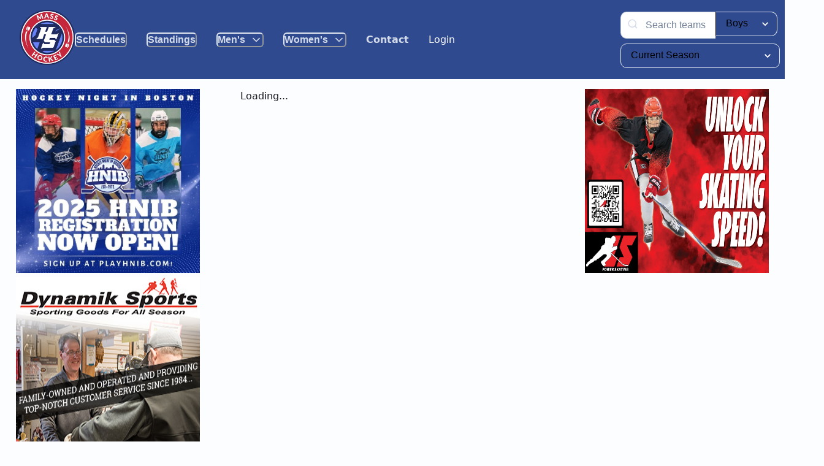

--- FILE ---
content_type: text/html; charset=utf-8
request_url: https://masshshockey.com/game/north-quincy-essex-tech/
body_size: 107
content:
<!doctype html><html lang="en"><head><script async src="https://www.googletagmanager.com/gtag/js?id=G-DM7BWTG1DB"></script><script>function gtag(){dataLayer.push(arguments)}window.dataLayer=window.dataLayer||[],gtag("js",new Date),gtag("config","G-DM7BWTG1DB")</script><meta charset="utf-8"/><link rel="icon" href="/favicon.ico"/><meta name="viewport" content="width=device-width,initial-scale=1"/><meta name="theme-color" content="#000000"/><meta name="description" content="The official site of Massachusetts High School Hockey."/><link rel="apple-touch-icon" href="/logo192.png"/><link rel="manifest" href="/manifest.json"/><title>Mass High School Hockey</title><script defer="defer" src="/static/js/main.20974827.js"></script><link href="/static/css/main.5b16202c.css" rel="stylesheet"></head><body><noscript>You need to enable JavaScript to run this app.</noscript><div id="root"></div></body></html>

--- FILE ---
content_type: text/javascript; charset=utf-8
request_url: https://masshshockey.com/static/js/main.20974827.js
body_size: 242257
content:
/*! For license information please see main.20974827.js.LICENSE.txt */
(()=>{var e={8635:(e,t,n)=>{"use strict";n.d(t,{Z:()=>_});var r=n(2791),o=n(9965),i=n(2965),a=n(3662),s=n(1986),l=n(824),c=n(4855),u=n(990),d=n(8874),h=n(4733),p=n(5473),f=n(634),m=n(6241),g=n(5350),v=n(7438),y=n(548),b=n(7685),x=n(7653),w=n(2171),S=n(7466),k=n(193),j=n(1087),C=n(7689),E=n(184);const _=()=>{const{isOpen:e,onOpen:t,onClose:n}=(0,a.q)(),[_,T]=(0,r.useState)(""),[P,I]=(0,r.useState)(""),A=(0,i.v0)(),O=(0,s.p)(),R=(0,C.s0)(),{setRole:N}=(0,o.a)(),{client:D,setClient:L}=(0,S.m)(),{organization:z,setOrganization:M}=(0,k.o)();(0,i.Aj)(A,(e=>{e?console.log("Logged in User: ",e):console.log("No user is signed in.")}));const B=async e=>{e.preventDefault();try{const e=await(0,w.yI)("/api/v1/auth/client","POST",{email:_,password:P});A.tenantId=e.tenantId;const n=(await(0,i.e5)(A,_,P)).user,r=(await n.getIdTokenResult(!0)).claims,o=r.role,a=r.organization;if(console.log("User role:",o),console.log("Organization ID:",a),N(o),L(e),localStorage.setItem("userRole",o),"SuperAdmin"===o)R("/admin");else if("Admin"===o)R("/client");else if("OrganizationAdmin"===o&&a)try{const e=await(0,w.yI)("/api/v1/admin/organizations/".concat(a),"GET");M(e),R("/organization/dashboard")}catch(t){console.error("Error fetching organization:",t),O({title:"Organization Fetch Failed",description:"Could not retrieve organization information",status:"error",duration:1500,isClosable:!0})}else R("/");O({title:"Logged In",description:"You have successfully logged in",status:"success",duration:1500,isClosable:!0})}catch(n){n instanceof Error?O({title:"Login Attempt Failed",description:"Login Failed. For issues, please contact info@masshshockey.com",status:"error",duration:5e3,isClosable:!0}):console.error("Unexpected error:",n)}};return(0,E.jsxs)(E.Fragment,{children:[(0,E.jsx)(l.xu,{color:c.rS.colors.white,children:(0,E.jsx)(j.rU,{to:"/",onClick:t,children:"Login"})}),(0,E.jsxs)(u.u_,{isOpen:e,onClose:n,children:[(0,E.jsx)(d.Z,{}),(0,E.jsxs)(h.h,{children:[(0,E.jsx)(p.x,{children:"Login"}),(0,E.jsx)(f.o,{}),(0,E.jsx)(m.f,{children:(0,E.jsxs)("form",{onSubmit:B,children:[(0,E.jsxs)(g.NI,{id:"email",children:[(0,E.jsx)(v.l,{children:"Email"}),(0,E.jsx)(y.I,{type:"email",value:_,onChange:e=>T(e.target.value)})]}),(0,E.jsxs)(g.NI,{id:"password",children:[(0,E.jsx)(v.l,{children:"Password"}),(0,E.jsx)(y.I,{type:"password",value:P,onChange:e=>I(e.target.value)})]})]})}),(0,E.jsxs)(b.m,{children:[(0,E.jsx)(x.z,{variant:"ghost",mr:3,onClick:B,children:"Login"}),(0,E.jsx)(x.z,{variant:"ghost",onClick:n,children:"Cancel"})]})]})]})]})}},7466:(e,t,n)=>{"use strict";n.d(t,{d:()=>a,m:()=>s});var r=n(2791),o=n(184);const i=(0,r.createContext)(void 0),a=e=>{let{children:t}=e;const n=localStorage.getItem("clientData")?JSON.parse(localStorage.getItem("clientData")):void 0,[a,s]=r.useState(n);return(0,o.jsx)(i.Provider,{value:{client:a,setClient:e=>{localStorage.setItem("clientData",JSON.stringify(e)),s(e)}},children:t})},s=()=>{const e=(0,r.useContext)(i);if(!e)throw new Error("useClient must be used within a ClientProvider");return e}},193:(e,t,n)=>{"use strict";n.d(t,{f:()=>a,o:()=>s});var r=n(2791),o=n(184);const i=(0,r.createContext)(void 0),a=e=>{let{children:t}=e;const n=localStorage.getItem("organizationData")?JSON.parse(localStorage.getItem("organizationData")):void 0,[a,s]=r.useState(n);return(0,o.jsx)(i.Provider,{value:{organization:a,setOrganization:e=>{localStorage.setItem("organizationData",JSON.stringify(e)),s(e)},clearOrganization:()=>{localStorage.removeItem("organizationData"),s(void 0)}},children:t})},s=()=>{const e=(0,r.useContext)(i);if(!e)throw new Error("useOrganization must be used within a OrganizationProvider");return e}},8484:(e,t,n)=>{"use strict";n.d(t,{Z:()=>C});var r=n(2791),o=n(3853),i=n(824),a=n(1692),s=n(1665),l=n(5597),c=n(6992),u=n(184),d=(0,s.m)("div",{baseStyle:{display:"flex",alignItems:"center",justifyContent:"center",position:"absolute",top:"0",zIndex:2}}),h=(0,l.G)((function(e,t){var n,r;const{placement:o="left",...i}=e,s=(0,a.m)(),l=s.field,c={["left"===o?"insetStart":"insetEnd"]:"0",width:null!=(n=null==l?void 0:l.height)?n:null==l?void 0:l.h,height:null!=(r=null==l?void 0:l.height)?r:null==l?void 0:l.h,fontSize:null==l?void 0:l.fontSize,...s.element};return(0,u.jsx)(d,{ref:t,__css:c,...i})}));h.id="InputElement",h.displayName="InputElement";var p=(0,l.G)((function(e,t){const{className:n,...r}=e,o=(0,c.cx)("chakra-input__left-element",n);return(0,u.jsx)(h,{ref:t,placement:"left",className:o,...r})}));p.id="InputLeftElement",p.displayName="InputLeftElement";var f=(0,l.G)((function(e,t){const{className:n,...r}=e,o=(0,c.cx)("chakra-input__right-element",n);return(0,u.jsx)(h,{ref:t,placement:"right",className:o,...r})}));f.id="InputRightElement",f.displayName="InputRightElement";var m=n(2779),g=n(548),v=n(6773),y=n(4855),b=n(5350),x=n(9560),w=n(3059),S=n(9421),k=n(7689),j=n(1087);const C=()=>{const{selectedYear:e,setSelectedYear:t,gender:n,setGender:s,getSeasonId:l}=(0,w.IY)(),c=(0,k.TH)(),[d,h]=(0,r.useState)(""),[f,C]=(0,r.useState)(!1),[E,_]=(0,r.useState)([]);(0,r.useEffect)((()=>{const e=c.pathname.split("/").includes("women")?"women":"men";e!==n&&s(e)}),[c.pathname,s]);const T=l(e,n),{data:P}=(0,S.Z)("api/v1/client/10/teams/search?seasonId=".concat(T,"&name=").concat(d)),I=()=>{h(""),C(!1)};return(0,u.jsxs)(i.xu,{width:"300px",margin:"0 auto",position:"relative",zIndex:1,children:[(0,u.jsxs)(a.B,{maxW:"2xs",display:"inline-flex",children:[f?(0,u.jsx)(p,{cursor:"pointer",children:(0,u.jsx)(m.J,{as:o.$Rx,color:"fg.accent",fontSize:"lg",onClick:I})}):(0,u.jsx)(p,{children:(0,u.jsx)(m.J,{as:o.jRj,color:"fg.accent.muted",fontSize:"lg"})}),(0,u.jsx)(g.I,{placeholder:"Search teams",value:d,onChange:e=>{const t=e.target.value;if(h(t),t&&Array.isArray(P)){C(!0);const e=P.filter((e=>e.name.toLowerCase().includes(t.toLowerCase())));_(e)}else C(!1),_([])},borderRadius:"10px 0px 0px 10px",borderRight:"0px"}),(0,u.jsxs)(v.P,{color:y.rS.colors.white,bg:"bg.accent.default",borderRadius:"0px 10px 10px 0px",borderLeft:"1px solid",value:n,onChange:e=>{const t=e.target.value;s(t)},children:[(0,u.jsx)("option",{value:"men",children:"Boys"}),(0,u.jsx)("option",{value:"women",children:"Girls"})]})]}),(0,u.jsx)(b.NI,{mt:2,children:(0,u.jsxs)(v.P,{onChange:e=>{const n=e.target.value?Number(e.target.value):null;t(n)},value:null===e?"":e,color:y.rS.colors.white,bg:"bg.accent.default",borderRadius:"10px 10px 10px 10px",width:"260px",children:[(0,u.jsx)("option",{value:"",children:"Current Season"}),w.s1.map((e=>(0,u.jsx)("option",{value:e.year,children:e.year},e.year)))]})}),f&&(0,u.jsx)(x.aV,{maxHeight:"80vh",overflowY:"scroll",width:"100%",position:"absolute",top:"34px",backgroundColor:"white",boxShadow:"md",zIndex:999,children:E.map((e=>(0,u.jsx)(j.rU,{to:"/team/".concat(n,"/").concat(e.id),children:(0,u.jsx)(x.HC,{_hover:{bg:"gray.200"},onClick:I,paddingX:"4",paddingY:"2",children:e.name})},e.id)))})]})}},4915:(e,t,n)=>{"use strict";n.d(t,{Z:()=>ne});var r=n(824),o=n(8410),i=n(6762),a=n(3771),s=n(7653),l=n(7689),c=n(9718),u=n(1146),d=n(184);const h=()=>{const e=(0,c.S)({base:"90px",sm:"60px",md:"90px"});return(0,d.jsx)(u.E,{src:"/logo.png",alt:"Mass High School Hockey Logo",maxHeight:e})};var p=n(3662),f=n(5672),m=n(7764),g=n(6241),v=n(2746),y=n(884),b=n(3192),x=n(2779),w=n(3853);const S=e=>{const t={transform:e.isOpen?"rotate(-180deg)":void 0,transition:"transform 0.2s",transformOrigin:"center"};return(0,d.jsx)(x.J,{"aria-hidden":!0,as:w.bTu,__css:t})},k=e=>{let{menuContent:t,title:n,closeDrawer:r}=e;const o=(0,l.s0)(),{isOpen:i,onToggle:a}=(0,p.q)();return(0,d.jsxs)(d.Fragment,{children:[(0,d.jsxs)(s.z,{justifyContent:"space-between",variant:"tertiary",size:"lg",onClick:a,children:[(0,d.jsx)(y.x,{as:"span",children:n}),(0,d.jsx)(S,{isOpen:i})]}),(0,d.jsx)(b.U,{in:i,animateOpacity:!0,children:(0,d.jsx)(v.K,{spacing:"1",alignItems:"stretch",ps:"4",children:t.map((e=>(0,d.jsx)(s.z,{variant:"tertiary",justifyContent:"start",onClick:()=>{return t=e.path,a(),r(),void(/^(https?:\/\/|mailto:)/.test(t)?window.location.href=t:o(t));var t},children:e.title},e.title)))})})]})};var j=n(6108),C=n(1665);const E=e=>{const{isOpen:t,...n}=e;return(0,d.jsx)(j.h,{variant:"unstyled",display:"inline-flex",size:"xs",icon:(0,d.jsx)(_,{active:t}),...n})},_=e=>{const{active:t}=e;return(0,d.jsxs)(r.xu,{color:"fg.accent.muted",className:"group","data-active":t?"":void 0,as:"span",display:"block",w:"1.5rem",h:"1.5rem",pos:"relative","aria-hidden":!0,pointerEvents:"none",children:[(0,d.jsx)(T,{top:"0.4375rem",_groupActive:{top:"0.6875rem",transform:"rotate(45deg)"}}),(0,d.jsx)(T,{bottom:"0.4375rem",_groupActive:{bottom:"0.6875rem",transform:"rotate(-45deg)"}})]})},T=(0,C.m)("span",{baseStyle:{display:"block",pos:"absolute",w:"1.25rem",h:"0.125rem",rounded:"full",bg:"currentcolor",mx:"auto",insetStart:"0.125rem",transition:"all 0.12s"}}),P=[{title:"Teams",path:"/teams/men"},{title:"Schedules",path:"/schedules/men"},{title:"Standings",path:"/standings/men"},{title:"Polls",path:"https://www.hnibnews.com/category/high-school-hockey/massachusetts-high-school-hockey/boys-mass-hs/boys-ma-polls/",external:!0}],I=[{title:"Teams",path:"/teams/women"},{title:"Schedules",path:"/schedules/women"},{title:"Standings",path:"/standings/women"},{title:"Polls",path:"https://www.hnibnews.com/category/high-school-hockey/massachusetts-high-school-hockey/girls-mass-hs/girls-ma-polls/",external:!0}];var A=n(2791),O=n(9965),R=n(2965),N=n(1986),D=n(990),L=n(8874),z=n(4733),M=n(5473),B=n(634),F=n(5350),W=n(7438),U=n(548),V=n(7685),H=n(2171),G=n(7466),q=n(193),$=n(1087);const Y=e=>{let{variant:t,colorScheme:n,size:r,...o}=e;const{isOpen:i,onOpen:a,onClose:c}=(0,p.q)(),[u,h]=(0,A.useState)(""),[f,m]=(0,A.useState)(""),v=(0,R.v0)(),y=(0,N.p)(),b=(0,l.s0)(),{setRole:x}=(0,O.a)(),{client:w,setClient:S}=(0,G.m)(),{organization:k,setOrganization:j}=(0,q.o)();(0,R.Aj)(v,(e=>{e?console.log("Logged in User: ",e):console.log("No user is signed in.")}));const C=async e=>{e.preventDefault();try{const e=await(0,H.yI)("/api/v1/auth/client","POST",{email:u,password:f});v.tenantId=e.tenantId;const n=(await(0,R.e5)(v,u,f)).user,r=(await n.getIdTokenResult(!0)).claims,o=r.role,i=r.organization;if(console.log("User role:",o),console.log("Organization ID:",i),x(o),S(e),localStorage.setItem("userRole",o),"SuperAdmin"===o)b("/admin");else if("Admin"===o)b("/client");else if("OrganizationAdmin"===o&&i)try{const e=await(0,H.yI)("/api/v1/admin/organizations/".concat(i),"GET");j(e),b("/organization/dashboard")}catch(t){console.error("Error fetching organization:",t),y({title:"Organization Fetch Failed",description:"Could not retrieve organization information",status:"error",duration:1500,isClosable:!0})}else b("/");y({title:"Logged In",description:"You have successfully logged in",status:"success",duration:1500,isClosable:!0})}catch(n){n instanceof Error?y({title:"Login Attempt Failed",description:"Login Failed. For issues, please contact info@masshshockey.com",status:"error",duration:5e3,isClosable:!0}):console.error("Unexpected error:",n)}};return(0,d.jsxs)(d.Fragment,{children:[(0,d.jsx)($.rU,{to:"/",onClick:a,children:(0,d.jsx)(s.z,{variant:t||"outline",colorScheme:n||"blue",size:r||"md",...o,children:"Login"})}),(0,d.jsxs)(D.u_,{isOpen:i,onClose:c,children:[(0,d.jsx)(L.Z,{}),(0,d.jsxs)(z.h,{children:[(0,d.jsx)(M.x,{children:"Login"}),(0,d.jsx)(B.o,{}),(0,d.jsx)(g.f,{children:(0,d.jsxs)("form",{onSubmit:C,children:[(0,d.jsxs)(F.NI,{id:"email",children:[(0,d.jsx)(W.l,{children:"Email"}),(0,d.jsx)(U.I,{type:"email",value:u,onChange:e=>h(e.target.value)})]}),(0,d.jsxs)(F.NI,{id:"password",children:[(0,d.jsx)(W.l,{children:"Password"}),(0,d.jsx)(U.I,{type:"password",value:f,onChange:e=>m(e.target.value)})]})]})}),(0,d.jsxs)(V.m,{children:[(0,d.jsx)(s.z,{variant:"ghost",mr:3,onClick:C,children:"Login"}),(0,d.jsx)(s.z,{variant:"ghost",onClick:c,children:"Cancel"})]})]})]})]})},Z=()=>{const e=(0,l.s0)(),{isOpen:t,onToggle:n,onClose:r}=(0,p.q)(),o=t=>{r(),/^(https?:\/\/|mailto:)/.test(t)?window.location.href=t:e(t)};return(0,d.jsxs)(d.Fragment,{children:[(0,d.jsx)(E,{isOpen:t,onClick:n,"aria-label":"Open menu",display:{base:"inline-flex",lg:"none"}}),(0,d.jsx)(f.d,{placement:"top",isOpen:t,onClose:r,children:(0,d.jsx)(m.s,{children:(0,d.jsx)(g.f,{mt:"72px",p:"4",children:(0,d.jsxs)(v.K,{spacing:"1",children:[(0,d.jsx)(s.z,{onClick:()=>o("/"),size:"lg",variant:"tertiary",justifyContent:"start",children:"Home"}),(0,d.jsx)(s.z,{onClick:()=>o("/schedules"),size:"lg",variant:"tertiary",justifyContent:"start",children:"Schedules"}),(0,d.jsx)(s.z,{onClick:()=>o("/standings"),size:"lg",variant:"tertiary",justifyContent:"start",children:"Standings"}),(0,d.jsx)(k,{menuContent:I,title:"Women's",closeDrawer:r}),(0,d.jsx)(k,{menuContent:P,title:"Men's",closeDrawer:r}),(0,d.jsx)(s.z,{onClick:()=>o("mailto:info@masshshockey.com"),size:"lg",variant:"tertiary",justifyContent:"start",width:"full",children:"Contact"}),(0,d.jsx)(Y,{size:"large",variant:"tertiary",justifyContent:"start",class:"css-1sn3vsn",children:"Login"})]})})})})]})};var X=n(8484),K=n(8635),J=n(7987),Q=n(2872),ee=n(4475);const te=e=>{let{menuContent:t,title:n}=e;const{isOpen:r,onOpen:o,onClose:i}=(0,p.q)(),a=(0,l.s0)();return(0,d.jsxs)(J.J,{placement:"bottom-start",isOpen:r,onOpen:o,onClose:i,trigger:"hover",openDelay:0,children:[(0,d.jsx)(Q.x,{children:(0,d.jsx)(s.z,{rightIcon:(0,d.jsx)(S,{isOpen:r}),children:n})}),(0,d.jsx)(ee.y,{p:"2",maxW:"fit-content",children:(0,d.jsx)(v.K,{spacing:"0",alignItems:"stretch",children:t.map((e=>(0,d.jsx)(s.z,{variant:"tertiary",justifyContent:"start",onClick:()=>null!==e&&void 0!==e&&e.external?window.location.href=e.path:a(e.path),children:e.title},e.title)))})})]})},ne=()=>{const e=(0,l.s0)();return(0,d.jsx)(r.xu,{as:"section",children:(0,d.jsx)(r.xu,{borderBottomWidth:"1px",bg:"bg.accent.default",position:"relative",zIndex:"tooltip",children:(0,d.jsx)(o.W,{py:"4",children:(0,d.jsxs)(i.U,{justify:"space-between",spacing:"8",children:[(0,d.jsxs)(i.U,{spacing:"10",children:[(0,d.jsxs)(i.U,{spacing:"3",children:[(0,d.jsx)(Z,{}),(0,d.jsx)("a",{href:"/",children:(0,d.jsx)(h,{})})]}),(0,d.jsxs)(a.h,{size:"lg",variant:"text.accent",colorScheme:"gray",spacing:"8",display:{base:"none",lg:"flex"},children:[(0,d.jsx)(s.z,{onClick:()=>e("/schedules/men"),children:"Schedules"}),(0,d.jsx)(s.z,{onClick:()=>e("/standings/men"),children:"Standings"}),(0,d.jsx)(te,{menuContent:P,title:"Men's"}),(0,d.jsx)(te,{menuContent:I,title:"Women's"}),(0,d.jsx)(s.z,{as:"a",href:"mailto:info@masshshockey.com",colorScheme:"blue",children:"Contact"}),(0,d.jsx)(K.Z,{})]})]}),(0,d.jsx)(i.U,{spacing:{base:"2",md:"4"},children:(0,d.jsx)(X.Z,{})})]})})})})}},9965:(e,t,n)=>{"use strict";n.d(t,{a:()=>s,d:()=>a});var r=n(2791),o=n(184);const i=(0,r.createContext)(void 0),a=e=>{let{children:t}=e;const[n,a]=r.useState((()=>({role:localStorage.getItem("userRole")||void 0})));return r.useEffect((()=>{console.log("Updated role:",n.role)}),[n.role]),(0,o.jsx)(i.Provider,{value:{...n,setRole:e=>{localStorage.setItem("userRole",e),a({role:e})}},children:t})},s=()=>{const e=(0,r.useContext)(i);if(!e)throw new Error("useUser must be used within a UserProvider");return e}},3059:(e,t,n)=>{"use strict";n.d(t,{BF:()=>s,IY:()=>l,s1:()=>i});var r=n(2791),o=n(184);const i=[{year:2025,boysSeasonId:17271,girlsSeasonId:17272},{year:2024,boysSeasonId:12,girlsSeasonId:13}],a=(0,r.createContext)(void 0),s=e=>{let{children:t}=e;const[n,s]=(0,r.useState)(null),[l,c]=(0,r.useState)("men"),u=(e,t)=>{if(e){const n=i.find((t=>t.year===e));return n?"men"===t?n.boysSeasonId:n.girlsSeasonId:null}return"men"===t?parseInt("32884"):parseInt("32885")},d=u(n,l);return(0,o.jsx)(a.Provider,{value:{seasonId:d,selectedYear:n,setSelectedYear:s,gender:l,setGender:c,getSeasonId:u},children:t})},l=()=>{const e=(0,r.useContext)(a);if(!e)throw new Error("useSeasonYear must be used within a SeasonYearProvider");return e}},9421:(e,t,n)=>{"use strict";n.d(t,{Z:()=>o});var r=n(2791);const o=e=>{const[t,n]=(0,r.useState)(null),[o,i]=(0,r.useState)(!0),[a,s]=(0,r.useState)(null);return(0,r.useEffect)((()=>{(async()=>{try{const t=await fetch("".concat("https://hnib-service-ocx2eq7snq-uk.a.run.app","/").concat(e)),r=await t.json();n(r)}catch(a){a instanceof Error?s(a):s(new Error("An unknown error occurred."))}finally{i(!1)}})()}),[e]),{data:t,loading:o,error:a}}},2171:(e,t,n)=>{"use strict";n.d(t,{k_:()=>Ke,yI:()=>Je});var r={};function o(e,t){return function(){return e.apply(t,arguments)}}n.r(r),n.d(r,{hasBrowserEnv:()=>re,hasStandardBrowserEnv:()=>oe,hasStandardBrowserWebWorkerEnv:()=>ae});const{toString:i}=Object.prototype,{getPrototypeOf:a}=Object,s=(l=Object.create(null),e=>{const t=i.call(e);return l[t]||(l[t]=t.slice(8,-1).toLowerCase())});var l;const c=e=>(e=e.toLowerCase(),t=>s(t)===e),u=e=>t=>typeof t===e,{isArray:d}=Array,h=u("undefined");const p=c("ArrayBuffer");const f=u("string"),m=u("function"),g=u("number"),v=e=>null!==e&&"object"===typeof e,y=e=>{if("object"!==s(e))return!1;const t=a(e);return(null===t||t===Object.prototype||null===Object.getPrototypeOf(t))&&!(Symbol.toStringTag in e)&&!(Symbol.iterator in e)},b=c("Date"),x=c("File"),w=c("Blob"),S=c("FileList"),k=c("URLSearchParams");function j(e,t){let n,r,{allOwnKeys:o=!1}=arguments.length>2&&void 0!==arguments[2]?arguments[2]:{};if(null!==e&&"undefined"!==typeof e)if("object"!==typeof e&&(e=[e]),d(e))for(n=0,r=e.length;n<r;n++)t.call(null,e[n],n,e);else{const r=o?Object.getOwnPropertyNames(e):Object.keys(e),i=r.length;let a;for(n=0;n<i;n++)a=r[n],t.call(null,e[a],a,e)}}function C(e,t){t=t.toLowerCase();const n=Object.keys(e);let r,o=n.length;for(;o-- >0;)if(r=n[o],t===r.toLowerCase())return r;return null}const E="undefined"!==typeof globalThis?globalThis:"undefined"!==typeof self?self:"undefined"!==typeof window?window:global,_=e=>!h(e)&&e!==E;const T=(P="undefined"!==typeof Uint8Array&&a(Uint8Array),e=>P&&e instanceof P);var P;const I=c("HTMLFormElement"),A=(e=>{let{hasOwnProperty:t}=e;return(e,n)=>t.call(e,n)})(Object.prototype),O=c("RegExp"),R=(e,t)=>{const n=Object.getOwnPropertyDescriptors(e),r={};j(n,((n,o)=>{let i;!1!==(i=t(n,o,e))&&(r[o]=i||n)})),Object.defineProperties(e,r)},N="abcdefghijklmnopqrstuvwxyz",D="0123456789",L={DIGIT:D,ALPHA:N,ALPHA_DIGIT:N+N.toUpperCase()+D};const z=c("AsyncFunction"),M={isArray:d,isArrayBuffer:p,isBuffer:function(e){return null!==e&&!h(e)&&null!==e.constructor&&!h(e.constructor)&&m(e.constructor.isBuffer)&&e.constructor.isBuffer(e)},isFormData:e=>{let t;return e&&("function"===typeof FormData&&e instanceof FormData||m(e.append)&&("formdata"===(t=s(e))||"object"===t&&m(e.toString)&&"[object FormData]"===e.toString()))},isArrayBufferView:function(e){let t;return t="undefined"!==typeof ArrayBuffer&&ArrayBuffer.isView?ArrayBuffer.isView(e):e&&e.buffer&&p(e.buffer),t},isString:f,isNumber:g,isBoolean:e=>!0===e||!1===e,isObject:v,isPlainObject:y,isUndefined:h,isDate:b,isFile:x,isBlob:w,isRegExp:O,isFunction:m,isStream:e=>v(e)&&m(e.pipe),isURLSearchParams:k,isTypedArray:T,isFileList:S,forEach:j,merge:function e(){const{caseless:t}=_(this)&&this||{},n={},r=(r,o)=>{const i=t&&C(n,o)||o;y(n[i])&&y(r)?n[i]=e(n[i],r):y(r)?n[i]=e({},r):d(r)?n[i]=r.slice():n[i]=r};for(let o=0,i=arguments.length;o<i;o++)arguments[o]&&j(arguments[o],r);return n},extend:function(e,t,n){let{allOwnKeys:r}=arguments.length>3&&void 0!==arguments[3]?arguments[3]:{};return j(t,((t,r)=>{n&&m(t)?e[r]=o(t,n):e[r]=t}),{allOwnKeys:r}),e},trim:e=>e.trim?e.trim():e.replace(/^[\s\uFEFF\xA0]+|[\s\uFEFF\xA0]+$/g,""),stripBOM:e=>(65279===e.charCodeAt(0)&&(e=e.slice(1)),e),inherits:(e,t,n,r)=>{e.prototype=Object.create(t.prototype,r),e.prototype.constructor=e,Object.defineProperty(e,"super",{value:t.prototype}),n&&Object.assign(e.prototype,n)},toFlatObject:(e,t,n,r)=>{let o,i,s;const l={};if(t=t||{},null==e)return t;do{for(o=Object.getOwnPropertyNames(e),i=o.length;i-- >0;)s=o[i],r&&!r(s,e,t)||l[s]||(t[s]=e[s],l[s]=!0);e=!1!==n&&a(e)}while(e&&(!n||n(e,t))&&e!==Object.prototype);return t},kindOf:s,kindOfTest:c,endsWith:(e,t,n)=>{e=String(e),(void 0===n||n>e.length)&&(n=e.length),n-=t.length;const r=e.indexOf(t,n);return-1!==r&&r===n},toArray:e=>{if(!e)return null;if(d(e))return e;let t=e.length;if(!g(t))return null;const n=new Array(t);for(;t-- >0;)n[t]=e[t];return n},forEachEntry:(e,t)=>{const n=(e&&e[Symbol.iterator]).call(e);let r;for(;(r=n.next())&&!r.done;){const n=r.value;t.call(e,n[0],n[1])}},matchAll:(e,t)=>{let n;const r=[];for(;null!==(n=e.exec(t));)r.push(n);return r},isHTMLForm:I,hasOwnProperty:A,hasOwnProp:A,reduceDescriptors:R,freezeMethods:e=>{R(e,((t,n)=>{if(m(e)&&-1!==["arguments","caller","callee"].indexOf(n))return!1;const r=e[n];m(r)&&(t.enumerable=!1,"writable"in t?t.writable=!1:t.set||(t.set=()=>{throw Error("Can not rewrite read-only method '"+n+"'")}))}))},toObjectSet:(e,t)=>{const n={},r=e=>{e.forEach((e=>{n[e]=!0}))};return d(e)?r(e):r(String(e).split(t)),n},toCamelCase:e=>e.toLowerCase().replace(/[-_\s]([a-z\d])(\w*)/g,(function(e,t,n){return t.toUpperCase()+n})),noop:()=>{},toFiniteNumber:(e,t)=>(e=+e,Number.isFinite(e)?e:t),findKey:C,global:E,isContextDefined:_,ALPHABET:L,generateString:function(){let e=arguments.length>0&&void 0!==arguments[0]?arguments[0]:16,t=arguments.length>1&&void 0!==arguments[1]?arguments[1]:L.ALPHA_DIGIT,n="";const{length:r}=t;for(;e--;)n+=t[Math.random()*r|0];return n},isSpecCompliantForm:function(e){return!!(e&&m(e.append)&&"FormData"===e[Symbol.toStringTag]&&e[Symbol.iterator])},toJSONObject:e=>{const t=new Array(10),n=(e,r)=>{if(v(e)){if(t.indexOf(e)>=0)return;if(!("toJSON"in e)){t[r]=e;const o=d(e)?[]:{};return j(e,((e,t)=>{const i=n(e,r+1);!h(i)&&(o[t]=i)})),t[r]=void 0,o}}return e};return n(e,0)},isAsyncFn:z,isThenable:e=>e&&(v(e)||m(e))&&m(e.then)&&m(e.catch)};function B(e,t,n,r,o){Error.call(this),Error.captureStackTrace?Error.captureStackTrace(this,this.constructor):this.stack=(new Error).stack,this.message=e,this.name="AxiosError",t&&(this.code=t),n&&(this.config=n),r&&(this.request=r),o&&(this.response=o)}M.inherits(B,Error,{toJSON:function(){return{message:this.message,name:this.name,description:this.description,number:this.number,fileName:this.fileName,lineNumber:this.lineNumber,columnNumber:this.columnNumber,stack:this.stack,config:M.toJSONObject(this.config),code:this.code,status:this.response&&this.response.status?this.response.status:null}}});const F=B.prototype,W={};["ERR_BAD_OPTION_VALUE","ERR_BAD_OPTION","ECONNABORTED","ETIMEDOUT","ERR_NETWORK","ERR_FR_TOO_MANY_REDIRECTS","ERR_DEPRECATED","ERR_BAD_RESPONSE","ERR_BAD_REQUEST","ERR_CANCELED","ERR_NOT_SUPPORT","ERR_INVALID_URL"].forEach((e=>{W[e]={value:e}})),Object.defineProperties(B,W),Object.defineProperty(F,"isAxiosError",{value:!0}),B.from=(e,t,n,r,o,i)=>{const a=Object.create(F);return M.toFlatObject(e,a,(function(e){return e!==Error.prototype}),(e=>"isAxiosError"!==e)),B.call(a,e.message,t,n,r,o),a.cause=e,a.name=e.name,i&&Object.assign(a,i),a};const U=B;function V(e){return M.isPlainObject(e)||M.isArray(e)}function H(e){return M.endsWith(e,"[]")?e.slice(0,-2):e}function G(e,t,n){return e?e.concat(t).map((function(e,t){return e=H(e),!n&&t?"["+e+"]":e})).join(n?".":""):t}const q=M.toFlatObject(M,{},null,(function(e){return/^is[A-Z]/.test(e)}));const $=function(e,t,n){if(!M.isObject(e))throw new TypeError("target must be an object");t=t||new FormData;const r=(n=M.toFlatObject(n,{metaTokens:!0,dots:!1,indexes:!1},!1,(function(e,t){return!M.isUndefined(t[e])}))).metaTokens,o=n.visitor||c,i=n.dots,a=n.indexes,s=(n.Blob||"undefined"!==typeof Blob&&Blob)&&M.isSpecCompliantForm(t);if(!M.isFunction(o))throw new TypeError("visitor must be a function");function l(e){if(null===e)return"";if(M.isDate(e))return e.toISOString();if(!s&&M.isBlob(e))throw new U("Blob is not supported. Use a Buffer instead.");return M.isArrayBuffer(e)||M.isTypedArray(e)?s&&"function"===typeof Blob?new Blob([e]):Buffer.from(e):e}function c(e,n,o){let s=e;if(e&&!o&&"object"===typeof e)if(M.endsWith(n,"{}"))n=r?n:n.slice(0,-2),e=JSON.stringify(e);else if(M.isArray(e)&&function(e){return M.isArray(e)&&!e.some(V)}(e)||(M.isFileList(e)||M.endsWith(n,"[]"))&&(s=M.toArray(e)))return n=H(n),s.forEach((function(e,r){!M.isUndefined(e)&&null!==e&&t.append(!0===a?G([n],r,i):null===a?n:n+"[]",l(e))})),!1;return!!V(e)||(t.append(G(o,n,i),l(e)),!1)}const u=[],d=Object.assign(q,{defaultVisitor:c,convertValue:l,isVisitable:V});if(!M.isObject(e))throw new TypeError("data must be an object");return function e(n,r){if(!M.isUndefined(n)){if(-1!==u.indexOf(n))throw Error("Circular reference detected in "+r.join("."));u.push(n),M.forEach(n,(function(n,i){!0===(!(M.isUndefined(n)||null===n)&&o.call(t,n,M.isString(i)?i.trim():i,r,d))&&e(n,r?r.concat(i):[i])})),u.pop()}}(e),t};function Y(e){const t={"!":"%21","'":"%27","(":"%28",")":"%29","~":"%7E","%20":"+","%00":"\0"};return encodeURIComponent(e).replace(/[!'()~]|%20|%00/g,(function(e){return t[e]}))}function Z(e,t){this._pairs=[],e&&$(e,this,t)}const X=Z.prototype;X.append=function(e,t){this._pairs.push([e,t])},X.toString=function(e){const t=e?function(t){return e.call(this,t,Y)}:Y;return this._pairs.map((function(e){return t(e[0])+"="+t(e[1])}),"").join("&")};const K=Z;function J(e){return encodeURIComponent(e).replace(/%3A/gi,":").replace(/%24/g,"$").replace(/%2C/gi,",").replace(/%20/g,"+").replace(/%5B/gi,"[").replace(/%5D/gi,"]")}function Q(e,t,n){if(!t)return e;const r=n&&n.encode||J,o=n&&n.serialize;let i;if(i=o?o(t,n):M.isURLSearchParams(t)?t.toString():new K(t,n).toString(r),i){const t=e.indexOf("#");-1!==t&&(e=e.slice(0,t)),e+=(-1===e.indexOf("?")?"?":"&")+i}return e}const ee=class{constructor(){this.handlers=[]}use(e,t,n){return this.handlers.push({fulfilled:e,rejected:t,synchronous:!!n&&n.synchronous,runWhen:n?n.runWhen:null}),this.handlers.length-1}eject(e){this.handlers[e]&&(this.handlers[e]=null)}clear(){this.handlers&&(this.handlers=[])}forEach(e){M.forEach(this.handlers,(function(t){null!==t&&e(t)}))}},te={silentJSONParsing:!0,forcedJSONParsing:!0,clarifyTimeoutError:!1},ne={isBrowser:!0,classes:{URLSearchParams:"undefined"!==typeof URLSearchParams?URLSearchParams:K,FormData:"undefined"!==typeof FormData?FormData:null,Blob:"undefined"!==typeof Blob?Blob:null},protocols:["http","https","file","blob","url","data"]},re="undefined"!==typeof window&&"undefined"!==typeof document,oe=(ie="undefined"!==typeof navigator&&navigator.product,re&&["ReactNative","NativeScript","NS"].indexOf(ie)<0);var ie;const ae="undefined"!==typeof WorkerGlobalScope&&self instanceof WorkerGlobalScope&&"function"===typeof self.importScripts,se={...r,...ne};const le=function(e){function t(e,n,r,o){let i=e[o++];const a=Number.isFinite(+i),s=o>=e.length;if(i=!i&&M.isArray(r)?r.length:i,s)return M.hasOwnProp(r,i)?r[i]=[r[i],n]:r[i]=n,!a;r[i]&&M.isObject(r[i])||(r[i]=[]);return t(e,n,r[i],o)&&M.isArray(r[i])&&(r[i]=function(e){const t={},n=Object.keys(e);let r;const o=n.length;let i;for(r=0;r<o;r++)i=n[r],t[i]=e[i];return t}(r[i])),!a}if(M.isFormData(e)&&M.isFunction(e.entries)){const n={};return M.forEachEntry(e,((e,r)=>{t(function(e){return M.matchAll(/\w+|\[(\w*)]/g,e).map((e=>"[]"===e[0]?"":e[1]||e[0]))}(e),r,n,0)})),n}return null};const ce={transitional:te,adapter:["xhr","http"],transformRequest:[function(e,t){const n=t.getContentType()||"",r=n.indexOf("application/json")>-1,o=M.isObject(e);o&&M.isHTMLForm(e)&&(e=new FormData(e));if(M.isFormData(e))return r&&r?JSON.stringify(le(e)):e;if(M.isArrayBuffer(e)||M.isBuffer(e)||M.isStream(e)||M.isFile(e)||M.isBlob(e))return e;if(M.isArrayBufferView(e))return e.buffer;if(M.isURLSearchParams(e))return t.setContentType("application/x-www-form-urlencoded;charset=utf-8",!1),e.toString();let i;if(o){if(n.indexOf("application/x-www-form-urlencoded")>-1)return function(e,t){return $(e,new se.classes.URLSearchParams,Object.assign({visitor:function(e,t,n,r){return se.isNode&&M.isBuffer(e)?(this.append(t,e.toString("base64")),!1):r.defaultVisitor.apply(this,arguments)}},t))}(e,this.formSerializer).toString();if((i=M.isFileList(e))||n.indexOf("multipart/form-data")>-1){const t=this.env&&this.env.FormData;return $(i?{"files[]":e}:e,t&&new t,this.formSerializer)}}return o||r?(t.setContentType("application/json",!1),function(e,t,n){if(M.isString(e))try{return(t||JSON.parse)(e),M.trim(e)}catch(r){if("SyntaxError"!==r.name)throw r}return(n||JSON.stringify)(e)}(e)):e}],transformResponse:[function(e){const t=this.transitional||ce.transitional,n=t&&t.forcedJSONParsing,r="json"===this.responseType;if(e&&M.isString(e)&&(n&&!this.responseType||r)){const n=!(t&&t.silentJSONParsing)&&r;try{return JSON.parse(e)}catch(o){if(n){if("SyntaxError"===o.name)throw U.from(o,U.ERR_BAD_RESPONSE,this,null,this.response);throw o}}}return e}],timeout:0,xsrfCookieName:"XSRF-TOKEN",xsrfHeaderName:"X-XSRF-TOKEN",maxContentLength:-1,maxBodyLength:-1,env:{FormData:se.classes.FormData,Blob:se.classes.Blob},validateStatus:function(e){return e>=200&&e<300},headers:{common:{Accept:"application/json, text/plain, */*","Content-Type":void 0}}};M.forEach(["delete","get","head","post","put","patch"],(e=>{ce.headers[e]={}}));const ue=ce,de=M.toObjectSet(["age","authorization","content-length","content-type","etag","expires","from","host","if-modified-since","if-unmodified-since","last-modified","location","max-forwards","proxy-authorization","referer","retry-after","user-agent"]),he=Symbol("internals");function pe(e){return e&&String(e).trim().toLowerCase()}function fe(e){return!1===e||null==e?e:M.isArray(e)?e.map(fe):String(e)}function me(e,t,n,r,o){return M.isFunction(r)?r.call(this,t,n):(o&&(t=n),M.isString(t)?M.isString(r)?-1!==t.indexOf(r):M.isRegExp(r)?r.test(t):void 0:void 0)}class ge{constructor(e){e&&this.set(e)}set(e,t,n){const r=this;function o(e,t,n){const o=pe(t);if(!o)throw new Error("header name must be a non-empty string");const i=M.findKey(r,o);(!i||void 0===r[i]||!0===n||void 0===n&&!1!==r[i])&&(r[i||t]=fe(e))}const i=(e,t)=>M.forEach(e,((e,n)=>o(e,n,t)));return M.isPlainObject(e)||e instanceof this.constructor?i(e,t):M.isString(e)&&(e=e.trim())&&!/^[-_a-zA-Z0-9^`|~,!#$%&'*+.]+$/.test(e.trim())?i((e=>{const t={};let n,r,o;return e&&e.split("\n").forEach((function(e){o=e.indexOf(":"),n=e.substring(0,o).trim().toLowerCase(),r=e.substring(o+1).trim(),!n||t[n]&&de[n]||("set-cookie"===n?t[n]?t[n].push(r):t[n]=[r]:t[n]=t[n]?t[n]+", "+r:r)})),t})(e),t):null!=e&&o(t,e,n),this}get(e,t){if(e=pe(e)){const n=M.findKey(this,e);if(n){const e=this[n];if(!t)return e;if(!0===t)return function(e){const t=Object.create(null),n=/([^\s,;=]+)\s*(?:=\s*([^,;]+))?/g;let r;for(;r=n.exec(e);)t[r[1]]=r[2];return t}(e);if(M.isFunction(t))return t.call(this,e,n);if(M.isRegExp(t))return t.exec(e);throw new TypeError("parser must be boolean|regexp|function")}}}has(e,t){if(e=pe(e)){const n=M.findKey(this,e);return!(!n||void 0===this[n]||t&&!me(0,this[n],n,t))}return!1}delete(e,t){const n=this;let r=!1;function o(e){if(e=pe(e)){const o=M.findKey(n,e);!o||t&&!me(0,n[o],o,t)||(delete n[o],r=!0)}}return M.isArray(e)?e.forEach(o):o(e),r}clear(e){const t=Object.keys(this);let n=t.length,r=!1;for(;n--;){const o=t[n];e&&!me(0,this[o],o,e,!0)||(delete this[o],r=!0)}return r}normalize(e){const t=this,n={};return M.forEach(this,((r,o)=>{const i=M.findKey(n,o);if(i)return t[i]=fe(r),void delete t[o];const a=e?function(e){return e.trim().toLowerCase().replace(/([a-z\d])(\w*)/g,((e,t,n)=>t.toUpperCase()+n))}(o):String(o).trim();a!==o&&delete t[o],t[a]=fe(r),n[a]=!0})),this}concat(){for(var e=arguments.length,t=new Array(e),n=0;n<e;n++)t[n]=arguments[n];return this.constructor.concat(this,...t)}toJSON(e){const t=Object.create(null);return M.forEach(this,((n,r)=>{null!=n&&!1!==n&&(t[r]=e&&M.isArray(n)?n.join(", "):n)})),t}[Symbol.iterator](){return Object.entries(this.toJSON())[Symbol.iterator]()}toString(){return Object.entries(this.toJSON()).map((e=>{let[t,n]=e;return t+": "+n})).join("\n")}get[Symbol.toStringTag](){return"AxiosHeaders"}static from(e){return e instanceof this?e:new this(e)}static concat(e){const t=new this(e);for(var n=arguments.length,r=new Array(n>1?n-1:0),o=1;o<n;o++)r[o-1]=arguments[o];return r.forEach((e=>t.set(e))),t}static accessor(e){const t=(this[he]=this[he]={accessors:{}}).accessors,n=this.prototype;function r(e){const r=pe(e);t[r]||(!function(e,t){const n=M.toCamelCase(" "+t);["get","set","has"].forEach((r=>{Object.defineProperty(e,r+n,{value:function(e,n,o){return this[r].call(this,t,e,n,o)},configurable:!0})}))}(n,e),t[r]=!0)}return M.isArray(e)?e.forEach(r):r(e),this}}ge.accessor(["Content-Type","Content-Length","Accept","Accept-Encoding","User-Agent","Authorization"]),M.reduceDescriptors(ge.prototype,((e,t)=>{let{value:n}=e,r=t[0].toUpperCase()+t.slice(1);return{get:()=>n,set(e){this[r]=e}}})),M.freezeMethods(ge);const ve=ge;function ye(e,t){const n=this||ue,r=t||n,o=ve.from(r.headers);let i=r.data;return M.forEach(e,(function(e){i=e.call(n,i,o.normalize(),t?t.status:void 0)})),o.normalize(),i}function be(e){return!(!e||!e.__CANCEL__)}function xe(e,t,n){U.call(this,null==e?"canceled":e,U.ERR_CANCELED,t,n),this.name="CanceledError"}M.inherits(xe,U,{__CANCEL__:!0});const we=xe;const Se=se.hasStandardBrowserEnv?{write(e,t,n,r,o,i){const a=[e+"="+encodeURIComponent(t)];M.isNumber(n)&&a.push("expires="+new Date(n).toGMTString()),M.isString(r)&&a.push("path="+r),M.isString(o)&&a.push("domain="+o),!0===i&&a.push("secure"),document.cookie=a.join("; ")},read(e){const t=document.cookie.match(new RegExp("(^|;\\s*)("+e+")=([^;]*)"));return t?decodeURIComponent(t[3]):null},remove(e){this.write(e,"",Date.now()-864e5)}}:{write(){},read:()=>null,remove(){}};function ke(e,t){return e&&!/^([a-z][a-z\d+\-.]*:)?\/\//i.test(t)?function(e,t){return t?e.replace(/\/+$/,"")+"/"+t.replace(/^\/+/,""):e}(e,t):t}const je=se.hasStandardBrowserEnv?function(){const e=/(msie|trident)/i.test(navigator.userAgent),t=document.createElement("a");let n;function r(n){let r=n;return e&&(t.setAttribute("href",r),r=t.href),t.setAttribute("href",r),{href:t.href,protocol:t.protocol?t.protocol.replace(/:$/,""):"",host:t.host,search:t.search?t.search.replace(/^\?/,""):"",hash:t.hash?t.hash.replace(/^#/,""):"",hostname:t.hostname,port:t.port,pathname:"/"===t.pathname.charAt(0)?t.pathname:"/"+t.pathname}}return n=r(window.location.href),function(e){const t=M.isString(e)?r(e):e;return t.protocol===n.protocol&&t.host===n.host}}():function(){return!0};const Ce=function(e,t){e=e||10;const n=new Array(e),r=new Array(e);let o,i=0,a=0;return t=void 0!==t?t:1e3,function(s){const l=Date.now(),c=r[a];o||(o=l),n[i]=s,r[i]=l;let u=a,d=0;for(;u!==i;)d+=n[u++],u%=e;if(i=(i+1)%e,i===a&&(a=(a+1)%e),l-o<t)return;const h=c&&l-c;return h?Math.round(1e3*d/h):void 0}};function Ee(e,t){let n=0;const r=Ce(50,250);return o=>{const i=o.loaded,a=o.lengthComputable?o.total:void 0,s=i-n,l=r(s);n=i;const c={loaded:i,total:a,progress:a?i/a:void 0,bytes:s,rate:l||void 0,estimated:l&&a&&i<=a?(a-i)/l:void 0,event:o};c[t?"download":"upload"]=!0,e(c)}}const _e={http:null,xhr:"undefined"!==typeof XMLHttpRequest&&function(e){return new Promise((function(t,n){let r=e.data;const o=ve.from(e.headers).normalize();let i,a,{responseType:s,withXSRFToken:l}=e;function c(){e.cancelToken&&e.cancelToken.unsubscribe(i),e.signal&&e.signal.removeEventListener("abort",i)}if(M.isFormData(r))if(se.hasStandardBrowserEnv||se.hasStandardBrowserWebWorkerEnv)o.setContentType(!1);else if(!1!==(a=o.getContentType())){const[e,...t]=a?a.split(";").map((e=>e.trim())).filter(Boolean):[];o.setContentType([e||"multipart/form-data",...t].join("; "))}let u=new XMLHttpRequest;if(e.auth){const t=e.auth.username||"",n=e.auth.password?unescape(encodeURIComponent(e.auth.password)):"";o.set("Authorization","Basic "+btoa(t+":"+n))}const d=ke(e.baseURL,e.url);function h(){if(!u)return;const r=ve.from("getAllResponseHeaders"in u&&u.getAllResponseHeaders());!function(e,t,n){const r=n.config.validateStatus;n.status&&r&&!r(n.status)?t(new U("Request failed with status code "+n.status,[U.ERR_BAD_REQUEST,U.ERR_BAD_RESPONSE][Math.floor(n.status/100)-4],n.config,n.request,n)):e(n)}((function(e){t(e),c()}),(function(e){n(e),c()}),{data:s&&"text"!==s&&"json"!==s?u.response:u.responseText,status:u.status,statusText:u.statusText,headers:r,config:e,request:u}),u=null}if(u.open(e.method.toUpperCase(),Q(d,e.params,e.paramsSerializer),!0),u.timeout=e.timeout,"onloadend"in u?u.onloadend=h:u.onreadystatechange=function(){u&&4===u.readyState&&(0!==u.status||u.responseURL&&0===u.responseURL.indexOf("file:"))&&setTimeout(h)},u.onabort=function(){u&&(n(new U("Request aborted",U.ECONNABORTED,e,u)),u=null)},u.onerror=function(){n(new U("Network Error",U.ERR_NETWORK,e,u)),u=null},u.ontimeout=function(){let t=e.timeout?"timeout of "+e.timeout+"ms exceeded":"timeout exceeded";const r=e.transitional||te;e.timeoutErrorMessage&&(t=e.timeoutErrorMessage),n(new U(t,r.clarifyTimeoutError?U.ETIMEDOUT:U.ECONNABORTED,e,u)),u=null},se.hasStandardBrowserEnv&&(l&&M.isFunction(l)&&(l=l(e)),l||!1!==l&&je(d))){const t=e.xsrfHeaderName&&e.xsrfCookieName&&Se.read(e.xsrfCookieName);t&&o.set(e.xsrfHeaderName,t)}void 0===r&&o.setContentType(null),"setRequestHeader"in u&&M.forEach(o.toJSON(),(function(e,t){u.setRequestHeader(t,e)})),M.isUndefined(e.withCredentials)||(u.withCredentials=!!e.withCredentials),s&&"json"!==s&&(u.responseType=e.responseType),"function"===typeof e.onDownloadProgress&&u.addEventListener("progress",Ee(e.onDownloadProgress,!0)),"function"===typeof e.onUploadProgress&&u.upload&&u.upload.addEventListener("progress",Ee(e.onUploadProgress)),(e.cancelToken||e.signal)&&(i=t=>{u&&(n(!t||t.type?new we(null,e,u):t),u.abort(),u=null)},e.cancelToken&&e.cancelToken.subscribe(i),e.signal&&(e.signal.aborted?i():e.signal.addEventListener("abort",i)));const p=function(e){const t=/^([-+\w]{1,25})(:?\/\/|:)/.exec(e);return t&&t[1]||""}(d);p&&-1===se.protocols.indexOf(p)?n(new U("Unsupported protocol "+p+":",U.ERR_BAD_REQUEST,e)):u.send(r||null)}))}};M.forEach(_e,((e,t)=>{if(e){try{Object.defineProperty(e,"name",{value:t})}catch(n){}Object.defineProperty(e,"adapterName",{value:t})}}));const Te=e=>"- ".concat(e),Pe=e=>M.isFunction(e)||null===e||!1===e,Ie=e=>{e=M.isArray(e)?e:[e];const{length:t}=e;let n,r;const o={};for(let i=0;i<t;i++){let t;if(n=e[i],r=n,!Pe(n)&&(r=_e[(t=String(n)).toLowerCase()],void 0===r))throw new U("Unknown adapter '".concat(t,"'"));if(r)break;o[t||"#"+i]=r}if(!r){const e=Object.entries(o).map((e=>{let[t,n]=e;return"adapter ".concat(t," ")+(!1===n?"is not supported by the environment":"is not available in the build")}));let n=t?e.length>1?"since :\n"+e.map(Te).join("\n"):" "+Te(e[0]):"as no adapter specified";throw new U("There is no suitable adapter to dispatch the request "+n,"ERR_NOT_SUPPORT")}return r};function Ae(e){if(e.cancelToken&&e.cancelToken.throwIfRequested(),e.signal&&e.signal.aborted)throw new we(null,e)}function Oe(e){Ae(e),e.headers=ve.from(e.headers),e.data=ye.call(e,e.transformRequest),-1!==["post","put","patch"].indexOf(e.method)&&e.headers.setContentType("application/x-www-form-urlencoded",!1);return Ie(e.adapter||ue.adapter)(e).then((function(t){return Ae(e),t.data=ye.call(e,e.transformResponse,t),t.headers=ve.from(t.headers),t}),(function(t){return be(t)||(Ae(e),t&&t.response&&(t.response.data=ye.call(e,e.transformResponse,t.response),t.response.headers=ve.from(t.response.headers))),Promise.reject(t)}))}const Re=e=>e instanceof ve?e.toJSON():e;function Ne(e,t){t=t||{};const n={};function r(e,t,n){return M.isPlainObject(e)&&M.isPlainObject(t)?M.merge.call({caseless:n},e,t):M.isPlainObject(t)?M.merge({},t):M.isArray(t)?t.slice():t}function o(e,t,n){return M.isUndefined(t)?M.isUndefined(e)?void 0:r(void 0,e,n):r(e,t,n)}function i(e,t){if(!M.isUndefined(t))return r(void 0,t)}function a(e,t){return M.isUndefined(t)?M.isUndefined(e)?void 0:r(void 0,e):r(void 0,t)}function s(n,o,i){return i in t?r(n,o):i in e?r(void 0,n):void 0}const l={url:i,method:i,data:i,baseURL:a,transformRequest:a,transformResponse:a,paramsSerializer:a,timeout:a,timeoutMessage:a,withCredentials:a,withXSRFToken:a,adapter:a,responseType:a,xsrfCookieName:a,xsrfHeaderName:a,onUploadProgress:a,onDownloadProgress:a,decompress:a,maxContentLength:a,maxBodyLength:a,beforeRedirect:a,transport:a,httpAgent:a,httpsAgent:a,cancelToken:a,socketPath:a,responseEncoding:a,validateStatus:s,headers:(e,t)=>o(Re(e),Re(t),!0)};return M.forEach(Object.keys(Object.assign({},e,t)),(function(r){const i=l[r]||o,a=i(e[r],t[r],r);M.isUndefined(a)&&i!==s||(n[r]=a)})),n}const De="1.6.2",Le={};["object","boolean","number","function","string","symbol"].forEach(((e,t)=>{Le[e]=function(n){return typeof n===e||"a"+(t<1?"n ":" ")+e}}));const ze={};Le.transitional=function(e,t,n){function r(e,t){return"[Axios v1.6.2] Transitional option '"+e+"'"+t+(n?". "+n:"")}return(n,o,i)=>{if(!1===e)throw new U(r(o," has been removed"+(t?" in "+t:"")),U.ERR_DEPRECATED);return t&&!ze[o]&&(ze[o]=!0,console.warn(r(o," has been deprecated since v"+t+" and will be removed in the near future"))),!e||e(n,o,i)}};const Me={assertOptions:function(e,t,n){if("object"!==typeof e)throw new U("options must be an object",U.ERR_BAD_OPTION_VALUE);const r=Object.keys(e);let o=r.length;for(;o-- >0;){const i=r[o],a=t[i];if(a){const t=e[i],n=void 0===t||a(t,i,e);if(!0!==n)throw new U("option "+i+" must be "+n,U.ERR_BAD_OPTION_VALUE)}else if(!0!==n)throw new U("Unknown option "+i,U.ERR_BAD_OPTION)}},validators:Le},Be=Me.validators;class Fe{constructor(e){this.defaults=e,this.interceptors={request:new ee,response:new ee}}request(e,t){"string"===typeof e?(t=t||{}).url=e:t=e||{},t=Ne(this.defaults,t);const{transitional:n,paramsSerializer:r,headers:o}=t;void 0!==n&&Me.assertOptions(n,{silentJSONParsing:Be.transitional(Be.boolean),forcedJSONParsing:Be.transitional(Be.boolean),clarifyTimeoutError:Be.transitional(Be.boolean)},!1),null!=r&&(M.isFunction(r)?t.paramsSerializer={serialize:r}:Me.assertOptions(r,{encode:Be.function,serialize:Be.function},!0)),t.method=(t.method||this.defaults.method||"get").toLowerCase();let i=o&&M.merge(o.common,o[t.method]);o&&M.forEach(["delete","get","head","post","put","patch","common"],(e=>{delete o[e]})),t.headers=ve.concat(i,o);const a=[];let s=!0;this.interceptors.request.forEach((function(e){"function"===typeof e.runWhen&&!1===e.runWhen(t)||(s=s&&e.synchronous,a.unshift(e.fulfilled,e.rejected))}));const l=[];let c;this.interceptors.response.forEach((function(e){l.push(e.fulfilled,e.rejected)}));let u,d=0;if(!s){const e=[Oe.bind(this),void 0];for(e.unshift.apply(e,a),e.push.apply(e,l),u=e.length,c=Promise.resolve(t);d<u;)c=c.then(e[d++],e[d++]);return c}u=a.length;let h=t;for(d=0;d<u;){const e=a[d++],t=a[d++];try{h=e(h)}catch(p){t.call(this,p);break}}try{c=Oe.call(this,h)}catch(p){return Promise.reject(p)}for(d=0,u=l.length;d<u;)c=c.then(l[d++],l[d++]);return c}getUri(e){return Q(ke((e=Ne(this.defaults,e)).baseURL,e.url),e.params,e.paramsSerializer)}}M.forEach(["delete","get","head","options"],(function(e){Fe.prototype[e]=function(t,n){return this.request(Ne(n||{},{method:e,url:t,data:(n||{}).data}))}})),M.forEach(["post","put","patch"],(function(e){function t(t){return function(n,r,o){return this.request(Ne(o||{},{method:e,headers:t?{"Content-Type":"multipart/form-data"}:{},url:n,data:r}))}}Fe.prototype[e]=t(),Fe.prototype[e+"Form"]=t(!0)}));const We=Fe;class Ue{constructor(e){if("function"!==typeof e)throw new TypeError("executor must be a function.");let t;this.promise=new Promise((function(e){t=e}));const n=this;this.promise.then((e=>{if(!n._listeners)return;let t=n._listeners.length;for(;t-- >0;)n._listeners[t](e);n._listeners=null})),this.promise.then=e=>{let t;const r=new Promise((e=>{n.subscribe(e),t=e})).then(e);return r.cancel=function(){n.unsubscribe(t)},r},e((function(e,r,o){n.reason||(n.reason=new we(e,r,o),t(n.reason))}))}throwIfRequested(){if(this.reason)throw this.reason}subscribe(e){this.reason?e(this.reason):this._listeners?this._listeners.push(e):this._listeners=[e]}unsubscribe(e){if(!this._listeners)return;const t=this._listeners.indexOf(e);-1!==t&&this._listeners.splice(t,1)}static source(){let e;return{token:new Ue((function(t){e=t})),cancel:e}}}const Ve=Ue;const He={Continue:100,SwitchingProtocols:101,Processing:102,EarlyHints:103,Ok:200,Created:201,Accepted:202,NonAuthoritativeInformation:203,NoContent:204,ResetContent:205,PartialContent:206,MultiStatus:207,AlreadyReported:208,ImUsed:226,MultipleChoices:300,MovedPermanently:301,Found:302,SeeOther:303,NotModified:304,UseProxy:305,Unused:306,TemporaryRedirect:307,PermanentRedirect:308,BadRequest:400,Unauthorized:401,PaymentRequired:402,Forbidden:403,NotFound:404,MethodNotAllowed:405,NotAcceptable:406,ProxyAuthenticationRequired:407,RequestTimeout:408,Conflict:409,Gone:410,LengthRequired:411,PreconditionFailed:412,PayloadTooLarge:413,UriTooLong:414,UnsupportedMediaType:415,RangeNotSatisfiable:416,ExpectationFailed:417,ImATeapot:418,MisdirectedRequest:421,UnprocessableEntity:422,Locked:423,FailedDependency:424,TooEarly:425,UpgradeRequired:426,PreconditionRequired:428,TooManyRequests:429,RequestHeaderFieldsTooLarge:431,UnavailableForLegalReasons:451,InternalServerError:500,NotImplemented:501,BadGateway:502,ServiceUnavailable:503,GatewayTimeout:504,HttpVersionNotSupported:505,VariantAlsoNegotiates:506,InsufficientStorage:507,LoopDetected:508,NotExtended:510,NetworkAuthenticationRequired:511};Object.entries(He).forEach((e=>{let[t,n]=e;He[n]=t}));const Ge=He;const qe=function e(t){const n=new We(t),r=o(We.prototype.request,n);return M.extend(r,We.prototype,n,{allOwnKeys:!0}),M.extend(r,n,null,{allOwnKeys:!0}),r.create=function(n){return e(Ne(t,n))},r}(ue);qe.Axios=We,qe.CanceledError=we,qe.CancelToken=Ve,qe.isCancel=be,qe.VERSION=De,qe.toFormData=$,qe.AxiosError=U,qe.Cancel=qe.CanceledError,qe.all=function(e){return Promise.all(e)},qe.spread=function(e){return function(t){return e.apply(null,t)}},qe.isAxiosError=function(e){return M.isObject(e)&&!0===e.isAxiosError},qe.mergeConfig=Ne,qe.AxiosHeaders=ve,qe.formToJSON=e=>le(M.isHTMLForm(e)?new FormData(e):e),qe.getAdapter=Ie,qe.HttpStatusCode=Ge,qe.default=qe;const $e=qe;var Ye=n(2808),Ze=n.n(Ye);const Xe="https://hnib-service-ocx2eq7snq-uk.a.run.app";async function Ke(e,t){let n=arguments.length>2&&void 0!==arguments[2]?arguments[2]:"GET",r=arguments.length>3?arguments[3]:void 0,o=arguments.length>4&&void 0!==arguments[4]?arguments[4]:{};const i=await t.getIdToken(!0);try{return(await $e({method:n,url:"".concat(Xe).concat(e),paramsSerializer:e=>Ze().stringify(e,{arrayFormat:"repeat"}),headers:{Authorization:"Bearer ".concat(i)},data:r,params:o})).data}catch(a){const e=a;throw e&&e.response?e.response.data&&e.message?new Error(e.message):new Error("An error occurred while processing your request."):e.request?new Error("No response received from the server. Please try again later."):new Error("An error occurred while setting up the request.")}}async function Je(e){let t=arguments.length>1&&void 0!==arguments[1]?arguments[1]:"GET",n=arguments.length>2?arguments[2]:void 0;return(await $e({method:t,url:"".concat(Xe).concat(e),paramsSerializer:e=>Ze().stringify(e,{arrayFormat:"repeat"}),data:n})).data}},7548:(e,t,n)=>{"use strict";n.d(t,{dt:()=>g,nQ:()=>j,v4:()=>b,pJ:()=>v,dY:()=>y,LQ:()=>k,h0:()=>x,W1:()=>m,r7:()=>S,wZ:()=>w});var r=n(5597),o=n(1665),i=(n(6198),1/60*1e3),a="undefined"!==typeof performance?function(){return performance.now()}:function(){return Date.now()};var s=!1;!function(e){var t=new WeakMap}((function(e,t,n,r){var o="string"===typeof t?t.split("."):[t];for(r=0;r<o.length&&e;r+=1)e=e[o[r]];return void 0===e?n:e}));"undefined"===typeof window||!window.document||window.document.createElement;["input:not([disabled])","select:not([disabled])","textarea:not([disabled])","embed","iframe","object","a[href]","area[href]","button:not([disabled])","[tabindex]","audio[controls]","video[controls]","*[tabindex]:not([aria-disabled])","*[contenteditable]"].join();function l(e){var t;return function(){if(e){for(var n=arguments.length,r=new Array(n),o=0;o<n;o++)r[o]=arguments[o];t=e.apply(this,r),e=null}return t}}l((function(e){return function(){e.condition,e.message}})),l((function(e){return function(){e.condition,e.message}}));Number.MIN_SAFE_INTEGER,Number.MAX_SAFE_INTEGER;Object.freeze(["base","sm","md","lg","xl","2xl"]);var c=n(2791);function u(){return u=Object.assign||function(e){for(var t=1;t<arguments.length;t++){var n=arguments[t];for(var r in n)Object.prototype.hasOwnProperty.call(n,r)&&(e[r]=n[r])}return e},u.apply(this,arguments)}var d=["as","viewBox","color","focusable","children","className","__css"],h={path:c.createElement("g",{stroke:"currentColor",strokeWidth:"1.5"},c.createElement("path",{strokeLinecap:"round",fill:"none",d:"M9,9a3,3,0,1,1,4,2.829,1.5,1.5,0,0,0-1,1.415V14.25"}),c.createElement("path",{fill:"currentColor",strokeLinecap:"round",d:"M12,17.25a.375.375,0,1,0,.375.375A.375.375,0,0,0,12,17.25h0"}),c.createElement("circle",{fill:"none",strokeMiterlimit:"10",cx:"12",cy:"12",r:"11.25"})),viewBox:"0 0 24 24"},p=(0,r.G)((function(e,t){var n=e.as,r=e.viewBox,i=e.color,a=void 0===i?"currentColor":i,s=e.focusable,l=void 0!==s&&s,p=e.children,f=e.className,m=e.__css,g=function(e,t){if(null==e)return{};var n,r,o={},i=Object.keys(e);for(r=0;r<i.length;r++)n=i[r],t.indexOf(n)>=0||(o[n]=e[n]);return o}(e,d),v=function(){for(var e=arguments.length,t=new Array(e),n=0;n<e;n++)t[n]=arguments[n];return t.filter(Boolean).join(" ")}("chakra-icon",f),y={ref:t,focusable:l,className:v,__css:u({w:"1em",h:"1em",display:"inline-block",lineHeight:"1em",flexShrink:0,color:a},m)},b=null!=r?r:h.viewBox;if(n&&"string"!==typeof n)return c.createElement(o.m.svg,u({as:n},y,g));var x=null!=p?p:h.path;return c.createElement(o.m.svg,u({verticalAlign:"middle",viewBox:b},y,g),x)}));function f(e){var t=e.viewBox,n=void 0===t?"0 0 24 24":t,o=e.d,i=(e.displayName,e.defaultProps),a=void 0===i?{}:i,s=c.Children.toArray(e.path),l=(0,r.G)((function(e,t){return c.createElement(p,u({ref:t,viewBox:n},a,e),s.length?s:c.createElement("path",{fill:"currentColor",d:o}))}));return l}f({d:"M16 1H4c-1.1 0-2 .9-2 2v14h2V3h12V1zm3 4H8c-1.1 0-2 .9-2 2v14c0 1.1.9 2 2 2h11c1.1 0 2-.9 2-2V7c0-1.1-.9-2-2-2zm0 16H8V7h11v14z",displayName:"CopyIcon"});var m=f({d:"M23.384,21.619,16.855,15.09a9.284,9.284,0,1,0-1.768,1.768l6.529,6.529a1.266,1.266,0,0,0,1.768,0A1.251,1.251,0,0,0,23.384,21.619ZM2.75,9.5a6.75,6.75,0,1,1,6.75,6.75A6.758,6.758,0,0,1,2.75,9.5Z",displayName:"SearchIcon"}),g=(f({d:"M23.414,20.591l-4.645-4.645a10.256,10.256,0,1,0-2.828,2.829l4.645,4.644a2.025,2.025,0,0,0,2.828,0A2,2,0,0,0,23.414,20.591ZM10.25,3.005A7.25,7.25,0,1,1,3,10.255,7.258,7.258,0,0,1,10.25,3.005Z",displayName:"Search2Icon"}),f({d:"M21.4,13.7C20.6,13.9,19.8,14,19,14c-5,0-9-4-9-9c0-0.8,0.1-1.6,0.3-2.4c0.1-0.3,0-0.7-0.3-1 c-0.3-0.3-0.6-0.4-1-0.3C4.3,2.7,1,7.1,1,12c0,6.1,4.9,11,11,11c4.9,0,9.3-3.3,10.6-8.1c0.1-0.3,0-0.7-0.3-1 C22.1,13.7,21.7,13.6,21.4,13.7z",displayName:"MoonIcon"}),f({displayName:"SunIcon",path:c.createElement("g",{strokeLinejoin:"round",strokeLinecap:"round",strokeWidth:"2",fill:"none",stroke:"currentColor"},c.createElement("circle",{cx:"12",cy:"12",r:"5"}),c.createElement("path",{d:"M12 1v2"}),c.createElement("path",{d:"M12 21v2"}),c.createElement("path",{d:"M4.22 4.22l1.42 1.42"}),c.createElement("path",{d:"M18.36 18.36l1.42 1.42"}),c.createElement("path",{d:"M1 12h2"}),c.createElement("path",{d:"M21 12h2"}),c.createElement("path",{d:"M4.22 19.78l1.42-1.42"}),c.createElement("path",{d:"M18.36 5.64l1.42-1.42"}))}),f({d:"M0,12a1.5,1.5,0,0,0,1.5,1.5h8.75a.25.25,0,0,1,.25.25V22.5a1.5,1.5,0,0,0,3,0V13.75a.25.25,0,0,1,.25-.25H22.5a1.5,1.5,0,0,0,0-3H13.75a.25.25,0,0,1-.25-.25V1.5a1.5,1.5,0,0,0-3,0v8.75a.25.25,0,0,1-.25.25H1.5A1.5,1.5,0,0,0,0,12Z",displayName:"AddIcon"})),v=(f({displayName:"SmallAddIcon",viewBox:"0 0 20 20",path:c.createElement("path",{fill:"currentColor",d:"M14 9h-3V6c0-.55-.45-1-1-1s-1 .45-1 1v3H6c-.55 0-1 .45-1 1s.45 1 1 1h3v3c0 .55.45 1 1 1s1-.45 1-1v-3h3c.55 0 1-.45 1-1s-.45-1-1-1z",fillRule:"evenodd"})}),f({viewBox:"0 0 14 14",d:"M14,7.77 L14,6.17 L12.06,5.53 L11.61,4.44 L12.49,2.6 L11.36,1.47 L9.55,2.38 L8.46,1.93 L7.77,0.01 L6.17,0.01 L5.54,1.95 L4.43,2.4 L2.59,1.52 L1.46,2.65 L2.37,4.46 L1.92,5.55 L0,6.23 L0,7.82 L1.94,8.46 L2.39,9.55 L1.51,11.39 L2.64,12.52 L4.45,11.61 L5.54,12.06 L6.23,13.98 L7.82,13.98 L8.45,12.04 L9.56,11.59 L11.4,12.47 L12.53,11.34 L11.61,9.53 L12.08,8.44 L14,7.75 L14,7.77 Z M7,10 C5.34,10 4,8.66 4,7 C4,5.34 5.34,4 7,4 C8.66,4 10,5.34 10,7 C10,8.66 8.66,10 7,10 Z",displayName:"SettingsIcon"}),f({displayName:"CheckCircleIcon",d:"M12,0A12,12,0,1,0,24,12,12.014,12.014,0,0,0,12,0Zm6.927,8.2-6.845,9.289a1.011,1.011,0,0,1-1.43.188L5.764,13.769a1,1,0,1,1,1.25-1.562l4.076,3.261,6.227-8.451A1,1,0,1,1,18.927,8.2Z"}),f({d:"M19.5,9.5h-.75V6.75a6.75,6.75,0,0,0-13.5,0V9.5H4.5a2,2,0,0,0-2,2V22a2,2,0,0,0,2,2h15a2,2,0,0,0,2-2V11.5A2,2,0,0,0,19.5,9.5Zm-9.5,6a2,2,0,1,1,3,1.723V19.5a1,1,0,0,1-2,0V17.223A1.994,1.994,0,0,1,10,15.5ZM7.75,6.75a4.25,4.25,0,0,1,8.5,0V9a.5.5,0,0,1-.5.5H8.25a.5.5,0,0,1-.5-.5Z",displayName:"LockIcon"}),f({d:"M19.5,9.5h-.75V6.75A6.751,6.751,0,0,0,5.533,4.811a1.25,1.25,0,1,0,2.395.717A4.251,4.251,0,0,1,16.25,6.75V9a.5.5,0,0,1-.5.5H4.5a2,2,0,0,0-2,2V22a2,2,0,0,0,2,2h15a2,2,0,0,0,2-2V11.5A2,2,0,0,0,19.5,9.5Zm-9.5,6a2,2,0,1,1,3,1.723V19.5a1,1,0,0,1-2,0V17.223A1.994,1.994,0,0,1,10,15.5Z",displayName:"UnlockIcon"}),f({displayName:"ViewIcon",path:c.createElement("g",{fill:"currentColor"},c.createElement("path",{d:"M23.432,10.524C20.787,7.614,16.4,4.538,12,4.6,7.6,4.537,3.213,7.615.568,10.524a2.211,2.211,0,0,0,0,2.948C3.182,16.351,7.507,19.4,11.839,19.4h.308c4.347,0,8.671-3.049,11.288-5.929A2.21,2.21,0,0,0,23.432,10.524ZM7.4,12A4.6,4.6,0,1,1,12,16.6,4.6,4.6,0,0,1,7.4,12Z"}),c.createElement("circle",{cx:"12",cy:"12",r:"2"}))}),f({displayName:"ViewOffIcon",path:c.createElement("g",{fill:"currentColor"},c.createElement("path",{d:"M23.2,10.549a20.954,20.954,0,0,0-4.3-3.6l4-3.995a1,1,0,1,0-1.414-1.414l-.018.018a.737.737,0,0,1-.173.291l-19.5,19.5c-.008.007-.018.009-.026.017a1,1,0,0,0,1.631,1.088l4.146-4.146a11.26,11.26,0,0,0,4.31.939h.3c4.256,0,8.489-2.984,11.051-5.8A2.171,2.171,0,0,0,23.2,10.549ZM16.313,13.27a4.581,4.581,0,0,1-3,3.028,4.3,4.3,0,0,1-3.1-.19.253.253,0,0,1-.068-.407l5.56-5.559a.252.252,0,0,1,.407.067A4.3,4.3,0,0,1,16.313,13.27Z"}),c.createElement("path",{d:"M7.615,13.4a.244.244,0,0,0,.061-.24A4.315,4.315,0,0,1,7.5,12,4.5,4.5,0,0,1,12,7.5a4.276,4.276,0,0,1,1.16.173.244.244,0,0,0,.24-.062l1.941-1.942a.254.254,0,0,0-.1-.421A10.413,10.413,0,0,0,12,4.75C7.7,4.692,3.4,7.7.813,10.549a2.15,2.15,0,0,0-.007,2.9,21.209,21.209,0,0,0,3.438,3.03.256.256,0,0,0,.326-.029Z"}))}),f({d:"M11.2857,6.05714 L10.08571,4.85714 L7.85714,7.14786 L7.85714,1 L6.14286,1 L6.14286,7.14786 L3.91429,4.85714 L2.71429,6.05714 L7,10.42857 L11.2857,6.05714 Z M1,11.2857 L1,13 L13,13 L13,11.2857 L1,11.2857 Z",displayName:"DownloadIcon",viewBox:"0 0 14 14"}),f({displayName:"DeleteIcon",path:c.createElement("g",{fill:"currentColor"},c.createElement("path",{d:"M19.452 7.5H4.547a.5.5 0 00-.5.545l1.287 14.136A2 2 0 007.326 24h9.347a2 2 0 001.992-1.819L19.95 8.045a.5.5 0 00-.129-.382.5.5 0 00-.369-.163zm-9.2 13a.75.75 0 01-1.5 0v-9a.75.75 0 011.5 0zm5 0a.75.75 0 01-1.5 0v-9a.75.75 0 011.5 0zM22 4h-4.75a.25.25 0 01-.25-.25V2.5A2.5 2.5 0 0014.5 0h-5A2.5 2.5 0 007 2.5v1.25a.25.25 0 01-.25.25H2a1 1 0 000 2h20a1 1 0 000-2zM9 3.75V2.5a.5.5 0 01.5-.5h5a.5.5 0 01.5.5v1.25a.25.25 0 01-.25.25h-5.5A.25.25 0 019 3.75z"}))})),y=(f({displayName:"RepeatIcon",path:c.createElement("g",{fill:"currentColor"},c.createElement("path",{d:"M10.319,4.936a7.239,7.239,0,0,1,7.1,2.252,1.25,1.25,0,1,0,1.872-1.657A9.737,9.737,0,0,0,9.743,2.5,10.269,10.269,0,0,0,2.378,9.61a.249.249,0,0,1-.271.178l-1.033-.13A.491.491,0,0,0,.6,9.877a.5.5,0,0,0-.019.526l2.476,4.342a.5.5,0,0,0,.373.248.43.43,0,0,0,.062,0,.5.5,0,0,0,.359-.152l3.477-3.593a.5.5,0,0,0-.3-.844L5.15,10.172a.25.25,0,0,1-.2-.333A7.7,7.7,0,0,1,10.319,4.936Z"}),c.createElement("path",{d:"M23.406,14.1a.5.5,0,0,0,.015-.526l-2.5-4.329A.5.5,0,0,0,20.546,9a.489.489,0,0,0-.421.151l-3.456,3.614a.5.5,0,0,0,.3.842l1.848.221a.249.249,0,0,1,.183.117.253.253,0,0,1,.023.216,7.688,7.688,0,0,1-5.369,4.9,7.243,7.243,0,0,1-7.1-2.253,1.25,1.25,0,1,0-1.872,1.656,9.74,9.74,0,0,0,9.549,3.03,10.261,10.261,0,0,0,7.369-7.12.251.251,0,0,1,.27-.179l1.058.127a.422.422,0,0,0,.06,0A.5.5,0,0,0,23.406,14.1Z"}))}),f({displayName:"RepeatClockIcon",path:c.createElement("g",{fill:"currentColor"},c.createElement("path",{d:"M12.965,6a1,1,0,0,0-1,1v5.5a1,1,0,0,0,1,1h5a1,1,0,0,0,0-2h-3.75a.25.25,0,0,1-.25-.25V7A1,1,0,0,0,12.965,6Z"}),c.createElement("path",{d:"M12.567,1.258A10.822,10.822,0,0,0,2.818,8.4a.25.25,0,0,1-.271.163L.858,8.309a.514.514,0,0,0-.485.213.5.5,0,0,0-.021.53l2.679,4.7a.5.5,0,0,0,.786.107l3.77-3.746a.5.5,0,0,0-.279-.85L5.593,9.007a.25.25,0,0,1-.192-.35,8.259,8.259,0,1,1,7.866,11.59,1.25,1.25,0,0,0,.045,2.5h.047a10.751,10.751,0,1,0-.792-21.487Z"}))}),f({displayName:"EditIcon",path:c.createElement("g",{fill:"none",stroke:"currentColor",strokeLinecap:"round",strokeWidth:"2"},c.createElement("path",{d:"M11 4H4a2 2 0 0 0-2 2v14a2 2 0 0 0 2 2h14a2 2 0 0 0 2-2v-7"}),c.createElement("path",{d:"M18.5 2.5a2.121 2.121 0 0 1 3 3L12 15l-4 1 1-4 9.5-9.5z"}))})),b=(f({d:"M15.41 7.41L14 6l-6 6 6 6 1.41-1.41L10.83 12z",displayName:"ChevronLeftIcon"}),f({d:"M10 6L8.59 7.41 13.17 12l-4.58 4.59L10 18l6-6z",displayName:"ChevronRightIcon"}),f({displayName:"ChevronDownIcon",d:"M16.59 8.59L12 13.17 7.41 8.59 6 10l6 6 6-6z"})),x=(f({d:"M12 8l-6 6 1.41 1.41L12 10.83l4.59 4.58L18 14z",displayName:"ChevronUpIcon"}),f({d:"M20 11H7.83l5.59-5.59L12 4l-8 8 8 8 1.41-1.41L7.83 13H20v-2z",displayName:"ArrowBackIcon"}),f({d:"M12 4l-1.41 1.41L16.17 11H4v2h12.17l-5.58 5.59L12 20l8-8z",displayName:"ArrowForwardIcon"}),f({d:"M4 12l1.41 1.41L11 7.83V20h2V7.83l5.58 5.59L20 12l-8-8-8 8z",displayName:"ArrowUpIcon"}),f({viewBox:"0 0 16 16",d:"M11.891 9.992a1 1 0 1 1 1.416 1.415l-4.3 4.3a1 1 0 0 1-1.414 0l-4.3-4.3A1 1 0 0 1 4.71 9.992l3.59 3.591 3.591-3.591zm0-3.984L8.3 2.417 4.709 6.008a1 1 0 0 1-1.416-1.415l4.3-4.3a1 1 0 0 1 1.414 0l4.3 4.3a1 1 0 1 1-1.416 1.415z",displayName:"ArrowUpDownIcon"}),f({d:"M20 12l-1.41-1.41L13 16.17V4h-2v12.17l-5.58-5.59L4 12l8 8 8-8z",displayName:"ArrowDownIcon"}),f({displayName:"ExternalLinkIcon",path:c.createElement("g",{fill:"none",stroke:"currentColor",strokeLinecap:"round",strokeWidth:"2"},c.createElement("path",{d:"M18 13v6a2 2 0 0 1-2 2H5a2 2 0 0 1-2-2V8a2 2 0 0 1 2-2h6"}),c.createElement("path",{d:"M15 3h6v6"}),c.createElement("path",{d:"M10 14L21 3"}))})),w=(f({displayName:"LinkIcon",path:c.createElement("g",{fill:"currentColor"},c.createElement("path",{d:"M10.458,18.374,7.721,21.11a2.853,2.853,0,0,1-3.942,0l-.892-.891a2.787,2.787,0,0,1,0-3.941l5.8-5.8a2.789,2.789,0,0,1,3.942,0l.893.892A1,1,0,0,0,14.94,9.952l-.893-.892a4.791,4.791,0,0,0-6.771,0l-5.8,5.8a4.787,4.787,0,0,0,0,6.77l.892.891a4.785,4.785,0,0,0,6.771,0l2.736-2.735a1,1,0,1,0-1.414-1.415Z"}),c.createElement("path",{d:"M22.526,2.363l-.892-.892a4.8,4.8,0,0,0-6.77,0l-2.905,2.9a1,1,0,0,0,1.414,1.414l2.9-2.9a2.79,2.79,0,0,1,3.941,0l.893.893a2.786,2.786,0,0,1,0,3.942l-5.8,5.8a2.769,2.769,0,0,1-1.971.817h0a2.766,2.766,0,0,1-1.969-.816,1,1,0,1,0-1.415,1.412,4.751,4.751,0,0,0,3.384,1.4h0a4.752,4.752,0,0,0,3.385-1.4l5.8-5.8a4.786,4.786,0,0,0,0-6.771Z"}))}),f({displayName:"PlusSquareIcon",path:c.createElement("g",{fill:"none",stroke:"currentColor",strokeLinecap:"round",strokeWidth:"2"},c.createElement("rect",{height:"18",width:"18",rx:"2",ry:"2",x:"3",y:"3"}),c.createElement("path",{d:"M12 8v8"}),c.createElement("path",{d:"M8 12h8"}))}),f({displayName:"CalendarIcon",viewBox:"0 0 14 14",d:"M10.8889,5.5 L3.11111,5.5 L3.11111,7.05556 L10.8889,7.05556 L10.8889,5.5 Z M12.4444,1.05556 L11.6667,1.05556 L11.6667,0 L10.1111,0 L10.1111,1.05556 L3.88889,1.05556 L3.88889,0 L2.33333,0 L2.33333,1.05556 L1.55556,1.05556 C0.692222,1.05556 0.00777777,1.75556 0.00777777,2.61111 L0,12.5 C0,13.3556 0.692222,14 1.55556,14 L12.4444,14 C13.3,14 14,13.3556 14,12.5 L14,2.61111 C14,1.75556 13.3,1.05556 12.4444,1.05556 Z M12.4444,12.5 L1.55556,12.5 L1.55556,3.94444 L12.4444,3.94444 L12.4444,12.5 Z M8.55556,8.61111 L3.11111,8.61111 L3.11111,10.1667 L8.55556,10.1667 L8.55556,8.61111 Z"}),f({d:"M0.913134,0.920639 C1.49851,0.331726 2.29348,0 3.12342,0 L10.8766,0 C11.7065,0 12.5015,0.331725 13.0869,0.920639 C13.6721,1.50939 14,2.30689 14,3.13746 L14,8.12943 C13.9962,8.51443 13.9059,8.97125 13.7629,9.32852 C13.6128,9.683 13.3552,10.0709 13.0869,10.3462 C12.813,10.6163 12.4265,10.8761 12.0734,11.0274 C11.7172,11.1716 11.2607,11.263 10.8766,11.2669 L10.1234,11.2669 L10.1234,12.5676 L10.1209,12.5676 C10.1204,12.793 10.0633,13.0791 9.97807,13.262 C9.8627,13.466 9.61158,13.7198 9.40818,13.8382 L9.40824,13.8383 C9.4077,13.8386 9.40716,13.8388 9.40661,13.8391 C9.40621,13.8393 9.4058,13.8396 9.40539,13.8398 L9.40535,13.8397 C9.22958,13.9254 8.94505,13.9951 8.75059,14 L8.74789,14 C8.35724,13.9963 7.98473,13.8383 7.71035,13.5617 L5.39553,11.2669 L3.12342,11.2669 C2.29348,11.2669 1.49851,10.9352 0.913134,10.3462 C0.644826,10.0709 0.387187,9.683 0.23711,9.32852 C0.0941235,8.97125 0.00379528,8.51443 0,8.12943 L0,3.13746 C0,2.30689 0.327915,1.50939 0.913134,0.920639 Z M3.12342,1.59494 C2.71959,1.59494 2.33133,1.75628 2.04431,2.04503 C1.75713,2.33395 1.59494,2.72681 1.59494,3.13746 L1.59494,8.12943 C1.59114,8.35901 1.62114,8.51076 1.71193,8.72129 C1.79563,8.9346 1.88065,9.06264 2.04431,9.22185 C2.33133,9.5106 2.71959,9.67195 3.12342,9.67195 L5.72383,9.67195 C5.93413,9.67195 6.13592,9.75502 6.28527,9.90308 L8.52848,12.1269 L8.52848,10.4694 C8.52848,10.029 8.88552,9.67195 9.32595,9.67195 L10.8766,9.67195 C11.1034,9.67583 11.2517,9.64614 11.4599,9.55518 C11.6712,9.47132 11.7976,9.38635 11.9557,9.22185 C12.1193,9.06264 12.2044,8.9346 12.2881,8.72129 C12.3789,8.51076 12.4089,8.35901 12.4051,8.12943 L12.4051,3.13746 C12.4051,2.72681 12.2429,2.33394 11.9557,2.04503 C11.6687,1.75628 11.2804,1.59494 10.8766,1.59494 L3.12342,1.59494 Z",displayName:"ChatIcon",viewBox:"0 0 14 14"}),f({displayName:"TimeIcon",path:c.createElement("g",{fill:"currentColor"},c.createElement("path",{d:"M12,0A12,12,0,1,0,24,12,12.014,12.014,0,0,0,12,0Zm0,22A10,10,0,1,1,22,12,10.011,10.011,0,0,1,12,22Z"}),c.createElement("path",{d:"M17.134,15.81,12.5,11.561V6.5a1,1,0,0,0-2,0V12a1,1,0,0,0,.324.738l4.959,4.545a1.01,1.01,0,0,0,1.413-.061A1,1,0,0,0,17.134,15.81Z"}))})),S=(f({displayName:"ArrowRightIcon",path:c.createElement("g",{fill:"currentColor"},c.createElement("path",{d:"M13.584,12a2.643,2.643,0,0,1-.775,1.875L3.268,23.416a1.768,1.768,0,0,1-2.5-2.5l8.739-8.739a.25.25,0,0,0,0-.354L.768,3.084a1.768,1.768,0,0,1,2.5-2.5l9.541,9.541A2.643,2.643,0,0,1,13.584,12Z"}),c.createElement("path",{d:"M23.75,12a2.643,2.643,0,0,1-.775,1.875l-9.541,9.541a1.768,1.768,0,0,1-2.5-2.5l8.739-8.739a.25.25,0,0,0,0-.354L10.934,3.084a1.768,1.768,0,0,1,2.5-2.5l9.541,9.541A2.643,2.643,0,0,1,23.75,12Z"}))}),f({displayName:"ArrowLeftIcon",path:c.createElement("g",{fill:"currentColor"},c.createElement("path",{d:"M10.416,12a2.643,2.643,0,0,1,.775-1.875L20.732.584a1.768,1.768,0,0,1,2.5,2.5l-8.739,8.739a.25.25,0,0,0,0,.354l8.739,8.739a1.768,1.768,0,0,1-2.5,2.5l-9.541-9.541A2.643,2.643,0,0,1,10.416,12Z"}),c.createElement("path",{d:"M.25,12a2.643,2.643,0,0,1,.775-1.875L10.566.584a1.768,1.768,0,0,1,2.5,2.5L4.327,11.823a.25.25,0,0,0,0,.354l8.739,8.739a1.768,1.768,0,0,1-2.5,2.5L1.025,13.875A2.643,2.643,0,0,1,.25,12Z"}))}),f({displayName:"AtSignIcon",d:"M12,.5A11.634,11.634,0,0,0,.262,12,11.634,11.634,0,0,0,12,23.5a11.836,11.836,0,0,0,6.624-2,1.25,1.25,0,1,0-1.393-2.076A9.34,9.34,0,0,1,12,21a9.132,9.132,0,0,1-9.238-9A9.132,9.132,0,0,1,12,3a9.132,9.132,0,0,1,9.238,9v.891a1.943,1.943,0,0,1-3.884,0V12A5.355,5.355,0,1,0,12,17.261a5.376,5.376,0,0,0,3.861-1.634,4.438,4.438,0,0,0,7.877-2.736V12A11.634,11.634,0,0,0,12,.5Zm0,14.261A2.763,2.763,0,1,1,14.854,12,2.812,2.812,0,0,1,12,14.761Z"}),f({displayName:"AttachmentIcon",d:"M21.843,3.455a6.961,6.961,0,0,0-9.846,0L1.619,13.832a5.128,5.128,0,0,0,7.252,7.252L17.3,12.653A3.293,3.293,0,1,0,12.646,8L7.457,13.184A1,1,0,1,0,8.871,14.6L14.06,9.409a1.294,1.294,0,0,1,1.829,1.83L7.457,19.67a3.128,3.128,0,0,1-4.424-4.424L13.411,4.869a4.962,4.962,0,1,1,7.018,7.018L12.646,19.67a1,1,0,1,0,1.414,1.414L21.843,13.3a6.96,6.96,0,0,0,0-9.846Z"}),f({displayName:"UpDownIcon",viewBox:"-1 -1 9 11",d:"M 3.5 0L 3.98809 -0.569442L 3.5 -0.987808L 3.01191 -0.569442L 3.5 0ZM 3.5 9L 3.01191 9.56944L 3.5 9.98781L 3.98809 9.56944L 3.5 9ZM 0.488094 3.56944L 3.98809 0.569442L 3.01191 -0.569442L -0.488094 2.43056L 0.488094 3.56944ZM 3.01191 0.569442L 6.51191 3.56944L 7.48809 2.43056L 3.98809 -0.569442L 3.01191 0.569442ZM -0.488094 6.56944L 3.01191 9.56944L 3.98809 8.43056L 0.488094 5.43056L -0.488094 6.56944ZM 3.98809 9.56944L 7.48809 6.56944L 6.51191 5.43056L 3.01191 8.43056L 3.98809 9.56944Z"}),f({d:"M23.555,8.729a1.505,1.505,0,0,0-1.406-.98H16.062a.5.5,0,0,1-.472-.334L13.405,1.222a1.5,1.5,0,0,0-2.81,0l-.005.016L8.41,7.415a.5.5,0,0,1-.471.334H1.85A1.5,1.5,0,0,0,.887,10.4l5.184,4.3a.5.5,0,0,1,.155.543L4.048,21.774a1.5,1.5,0,0,0,2.31,1.684l5.346-3.92a.5.5,0,0,1,.591,0l5.344,3.919a1.5,1.5,0,0,0,2.312-1.683l-2.178-6.535a.5.5,0,0,1,.155-.543l5.194-4.306A1.5,1.5,0,0,0,23.555,8.729Z",displayName:"StarIcon"})),k=f({displayName:"EmailIcon",path:c.createElement("g",{fill:"currentColor"},c.createElement("path",{d:"M11.114,14.556a1.252,1.252,0,0,0,1.768,0L22.568,4.87a.5.5,0,0,0-.281-.849A1.966,1.966,0,0,0,22,4H2a1.966,1.966,0,0,0-.289.021.5.5,0,0,0-.281.849Z"}),c.createElement("path",{d:"M23.888,5.832a.182.182,0,0,0-.2.039l-6.2,6.2a.251.251,0,0,0,0,.354l5.043,5.043a.75.75,0,1,1-1.06,1.061l-5.043-5.043a.25.25,0,0,0-.354,0l-2.129,2.129a2.75,2.75,0,0,1-3.888,0L7.926,13.488a.251.251,0,0,0-.354,0L2.529,18.531a.75.75,0,0,1-1.06-1.061l5.043-5.043a.251.251,0,0,0,0-.354l-6.2-6.2a.18.18,0,0,0-.2-.039A.182.182,0,0,0,0,6V18a2,2,0,0,0,2,2H22a2,2,0,0,0,2-2V6A.181.181,0,0,0,23.888,5.832Z"}))}),j=(f({d:"M2.20731,0.0127209 C2.1105,-0.0066419 1.99432,-0.00664663 1.91687,0.032079 C0.871279,0.438698 0.212942,1.92964 0.0580392,2.95587 C-0.426031,6.28627 2.20731,9.17133 4.62766,11.0689 C6.77694,12.7534 10.9012,15.5223 13.3409,12.8503 C13.6507,12.5211 14.0186,12.037 13.9993,11.553 C13.9412,10.7397 13.186,10.1588 12.6051,9.71349 C12.1598,9.38432 11.2304,8.47427 10.6495,8.49363 C10.1267,8.51299 9.79754,9.05515 9.46837,9.38432 L8.88748,9.96521 C8.79067,10.062 7.55145,9.24878 7.41591,9.15197 C6.91248,8.8228 6.4284,8.45491 6.00242,8.04829 C5.57644,7.64167 5.18919,7.19632 4.86002,6.73161 C4.7632,6.59607 3.96933,5.41495 4.04678,5.31813 C4.04678,5.31813 4.72448,4.58234 4.91811,4.2919 C5.32473,3.67229 5.63453,3.18822 5.16982,2.45243 C4.99556,2.18135 4.78257,1.96836 4.55021,1.73601 C4.14359,1.34875 3.73698,0.942131 3.27227,0.612963 C3.02055,0.419335 2.59457,0.0708094 2.20731,0.0127209 Z",displayName:"PhoneIcon",viewBox:"0 0 14 14"}),f({viewBox:"0 0 10 10",d:"M3,2 C2.44771525,2 2,1.55228475 2,1 C2,0.44771525 2.44771525,0 3,0 C3.55228475,0 4,0.44771525 4,1 C4,1.55228475 3.55228475,2 3,2 Z M3,6 C2.44771525,6 2,5.55228475 2,5 C2,4.44771525 2.44771525,4 3,4 C3.55228475,4 4,4.44771525 4,5 C4,5.55228475 3.55228475,6 3,6 Z M3,10 C2.44771525,10 2,9.55228475 2,9 C2,8.44771525 2.44771525,8 3,8 C3.55228475,8 4,8.44771525 4,9 C4,9.55228475 3.55228475,10 3,10 Z M7,2 C6.44771525,2 6,1.55228475 6,1 C6,0.44771525 6.44771525,0 7,0 C7.55228475,0 8,0.44771525 8,1 C8,1.55228475 7.55228475,2 7,2 Z M7,6 C6.44771525,6 6,5.55228475 6,5 C6,4.44771525 6.44771525,4 7,4 C7.55228475,4 8,4.44771525 8,5 C8,5.55228475 7.55228475,6 7,6 Z M7,10 C6.44771525,10 6,9.55228475 6,9 C6,8.44771525 6.44771525,8 7,8 C7.55228475,8 8,8.44771525 8,9 C8,9.55228475 7.55228475,10 7,10 Z",displayName:"DragHandleIcon"}),f({displayName:"SpinnerIcon",path:c.createElement(c.Fragment,null,c.createElement("defs",null,c.createElement("linearGradient",{x1:"28.154%",y1:"63.74%",x2:"74.629%",y2:"17.783%",id:"a"},c.createElement("stop",{stopColor:"currentColor",offset:"0%"}),c.createElement("stop",{stopColor:"#fff",stopOpacity:"0",offset:"100%"}))),c.createElement("g",{transform:"translate(2)",fill:"none"},c.createElement("circle",{stroke:"url(#a)",strokeWidth:"4",cx:"10",cy:"12",r:"10"}),c.createElement("path",{d:"M10 2C4.477 2 0 6.477 0 12",stroke:"currentColor",strokeWidth:"4"}),c.createElement("rect",{fill:"currentColor",x:"8",width:"4",height:"4",rx:"8"})))}),f({displayName:"CloseIcon",d:"M.439,21.44a1.5,1.5,0,0,0,2.122,2.121L11.823,14.3a.25.25,0,0,1,.354,0l9.262,9.263a1.5,1.5,0,1,0,2.122-2.121L14.3,12.177a.25.25,0,0,1,0-.354l9.263-9.262A1.5,1.5,0,0,0,21.439.44L12.177,9.7a.25.25,0,0,1-.354,0L2.561.44A1.5,1.5,0,0,0,.439,2.561L9.7,11.823a.25.25,0,0,1,0,.354Z"}),f({displayName:"SmallCloseIcon",viewBox:"0 0 16 16",path:c.createElement("path",{d:"M9.41 8l2.29-2.29c.19-.18.3-.43.3-.71a1.003 1.003 0 0 0-1.71-.71L8 6.59l-2.29-2.3a1.003 1.003 0 0 0-1.42 1.42L6.59 8 4.3 10.29c-.19.18-.3.43-.3.71a1.003 1.003 0 0 0 1.71.71L8 9.41l2.29 2.29c.18.19.43.3.71.3a1.003 1.003 0 0 0 .71-1.71L9.41 8z",fillRule:"evenodd",fill:"currentColor"})}),f({d:"M12 2C6.48 2 2 6.48 2 12s4.48 10 10 10 10-4.48 10-10S17.52 2 12 2zm0 18c-4.42 0-8-3.58-8-8 0-1.85.63-3.55 1.69-4.9L16.9 18.31C15.55 19.37 13.85 20 12 20zm6.31-3.1L7.1 5.69C8.45 4.63 10.15 4 12 4c4.42 0 8 3.58 8 8 0 1.85-.63 3.55-1.69 4.9z",displayName:"NotAllowedIcon"}),f({d:"M21,5H3C2.621,5,2.275,5.214,2.105,5.553C1.937,5.892,1.973,6.297,2.2,6.6l9,12 c0.188,0.252,0.485,0.4,0.8,0.4s0.611-0.148,0.8-0.4l9-12c0.228-0.303,0.264-0.708,0.095-1.047C21.725,5.214,21.379,5,21,5z",displayName:"TriangleDownIcon"}),f({d:"M12.8,5.4c-0.377-0.504-1.223-0.504-1.6,0l-9,12c-0.228,0.303-0.264,0.708-0.095,1.047 C2.275,18.786,2.621,19,3,19h18c0.379,0,0.725-0.214,0.895-0.553c0.169-0.339,0.133-0.744-0.095-1.047L12.8,5.4z",displayName:"TriangleUpIcon"}),f({displayName:"InfoOutlineIcon",path:c.createElement("g",{fill:"currentColor",stroke:"currentColor",strokeLinecap:"square",strokeWidth:"2"},c.createElement("circle",{cx:"12",cy:"12",fill:"none",r:"11",stroke:"currentColor"}),c.createElement("line",{fill:"none",x1:"11.959",x2:"11.959",y1:"11",y2:"17"}),c.createElement("circle",{cx:"11.959",cy:"7",r:"1",stroke:"none"}))}),f({displayName:"BellIcon",d:"M12 22c1.1 0 2-.9 2-2h-4c0 1.1.89 2 2 2zm6-6v-5c0-3.07-1.64-5.64-4.5-6.32V4c0-.83-.67-1.5-1.5-1.5s-1.5.67-1.5 1.5v.68C7.63 5.36 6 7.92 6 11v5l-2 2v1h16v-1l-2-2z"}),f({d:"M12,0A12,12,0,1,0,24,12,12.013,12.013,0,0,0,12,0Zm.25,5a1.5,1.5,0,1,1-1.5,1.5A1.5,1.5,0,0,1,12.25,5ZM14.5,18.5h-4a1,1,0,0,1,0-2h.75a.25.25,0,0,0,.25-.25v-4.5a.25.25,0,0,0-.25-.25H10.5a1,1,0,0,1,0-2h1a2,2,0,0,1,2,2v4.75a.25.25,0,0,0,.25.25h.75a1,1,0,1,1,0,2Z"}),f({d:"M12,0A12,12,0,1,0,24,12,12.013,12.013,0,0,0,12,0Zm0,19a1.5,1.5,0,1,1,1.5-1.5A1.5,1.5,0,0,1,12,19Zm1.6-6.08a1,1,0,0,0-.6.917,1,1,0,1,1-2,0,3,3,0,0,1,1.8-2.75A2,2,0,1,0,10,9.255a1,1,0,1,1-2,0,4,4,0,1,1,5.6,3.666Z",displayName:"QuestionIcon"}),f({displayName:"QuestionOutlineIcon",path:c.createElement("g",{stroke:"currentColor",strokeWidth:"1.5"},c.createElement("path",{strokeLinecap:"round",fill:"none",d:"M9,9a3,3,0,1,1,4,2.829,1.5,1.5,0,0,0-1,1.415V14.25"}),c.createElement("path",{fill:"none",strokeLinecap:"round",d:"M12,17.25a.375.375,0,1,0,.375.375A.375.375,0,0,0,12,17.25h0"}),c.createElement("circle",{fill:"none",strokeMiterlimit:"10",cx:"12",cy:"12",r:"11.25"}))}),f({d:"M11.983,0a12.206,12.206,0,0,0-8.51,3.653A11.8,11.8,0,0,0,0,12.207,11.779,11.779,0,0,0,11.8,24h.214A12.111,12.111,0,0,0,24,11.791h0A11.766,11.766,0,0,0,11.983,0ZM10.5,16.542a1.476,1.476,0,0,1,1.449-1.53h.027a1.527,1.527,0,0,1,1.523,1.47,1.475,1.475,0,0,1-1.449,1.53h-.027A1.529,1.529,0,0,1,10.5,16.542ZM11,12.5v-6a1,1,0,0,1,2,0v6a1,1,0,1,1-2,0Z",displayName:"WarningIcon"}),f({displayName:"WarningTwoIcon",d:"M23.119,20,13.772,2.15h0a2,2,0,0,0-3.543,0L.881,20a2,2,0,0,0,1.772,2.928H21.347A2,2,0,0,0,23.119,20ZM11,8.423a1,1,0,0,1,2,0v6a1,1,0,1,1-2,0Zm1.05,11.51h-.028a1.528,1.528,0,0,1-1.522-1.47,1.476,1.476,0,0,1,1.448-1.53h.028A1.527,1.527,0,0,1,13.5,18.4,1.475,1.475,0,0,1,12.05,19.933Z"}),f({viewBox:"0 0 14 14",path:c.createElement("g",{fill:"currentColor"},c.createElement("polygon",{points:"5.5 11.9993304 14 3.49933039 12.5 2 5.5 8.99933039 1.5 4.9968652 0 6.49933039"}))}));f({displayName:"MinusIcon",path:c.createElement("g",{fill:"currentColor"},c.createElement("rect",{height:"4",width:"20",x:"2",y:"10"}))}),f({displayName:"HamburgerIcon",viewBox:"0 0 24 24",d:"M 3 5 A 1.0001 1.0001 0 1 0 3 7 L 21 7 A 1.0001 1.0001 0 1 0 21 5 L 3 5 z M 3 11 A 1.0001 1.0001 0 1 0 3 13 L 21 13 A 1.0001 1.0001 0 1 0 21 11 L 3 11 z M 3 17 A 1.0001 1.0001 0 1 0 3 19 L 21 19 A 1.0001 1.0001 0 1 0 21 17 L 3 17 z"})},3361:(e,t,n)=>{"use strict";n.d(t,{Z:()=>oe});var r=function(){function e(e){var t=this;this._insertTag=function(e){var n;n=0===t.tags.length?t.insertionPoint?t.insertionPoint.nextSibling:t.prepend?t.container.firstChild:t.before:t.tags[t.tags.length-1].nextSibling,t.container.insertBefore(e,n),t.tags.push(e)},this.isSpeedy=void 0===e.speedy||e.speedy,this.tags=[],this.ctr=0,this.nonce=e.nonce,this.key=e.key,this.container=e.container,this.prepend=e.prepend,this.insertionPoint=e.insertionPoint,this.before=null}var t=e.prototype;return t.hydrate=function(e){e.forEach(this._insertTag)},t.insert=function(e){this.ctr%(this.isSpeedy?65e3:1)===0&&this._insertTag(function(e){var t=document.createElement("style");return t.setAttribute("data-emotion",e.key),void 0!==e.nonce&&t.setAttribute("nonce",e.nonce),t.appendChild(document.createTextNode("")),t.setAttribute("data-s",""),t}(this));var t=this.tags[this.tags.length-1];if(this.isSpeedy){var n=function(e){if(e.sheet)return e.sheet;for(var t=0;t<document.styleSheets.length;t++)if(document.styleSheets[t].ownerNode===e)return document.styleSheets[t]}(t);try{n.insertRule(e,n.cssRules.length)}catch(r){0}}else t.appendChild(document.createTextNode(e));this.ctr++},t.flush=function(){this.tags.forEach((function(e){return e.parentNode&&e.parentNode.removeChild(e)})),this.tags=[],this.ctr=0},e}(),o=Math.abs,i=String.fromCharCode,a=Object.assign;function s(e){return e.trim()}function l(e,t,n){return e.replace(t,n)}function c(e,t){return e.indexOf(t)}function u(e,t){return 0|e.charCodeAt(t)}function d(e,t,n){return e.slice(t,n)}function h(e){return e.length}function p(e){return e.length}function f(e,t){return t.push(e),e}var m=1,g=1,v=0,y=0,b=0,x="";function w(e,t,n,r,o,i,a){return{value:e,root:t,parent:n,type:r,props:o,children:i,line:m,column:g,length:a,return:""}}function S(e,t){return a(w("",null,null,"",null,null,0),e,{length:-e.length},t)}function k(){return b=y>0?u(x,--y):0,g--,10===b&&(g=1,m--),b}function j(){return b=y<v?u(x,y++):0,g++,10===b&&(g=1,m++),b}function C(){return u(x,y)}function E(){return y}function _(e,t){return d(x,e,t)}function T(e){switch(e){case 0:case 9:case 10:case 13:case 32:return 5;case 33:case 43:case 44:case 47:case 62:case 64:case 126:case 59:case 123:case 125:return 4;case 58:return 3;case 34:case 39:case 40:case 91:return 2;case 41:case 93:return 1}return 0}function P(e){return m=g=1,v=h(x=e),y=0,[]}function I(e){return x="",e}function A(e){return s(_(y-1,N(91===e?e+2:40===e?e+1:e)))}function O(e){for(;(b=C())&&b<33;)j();return T(e)>2||T(b)>3?"":" "}function R(e,t){for(;--t&&j()&&!(b<48||b>102||b>57&&b<65||b>70&&b<97););return _(e,E()+(t<6&&32==C()&&32==j()))}function N(e){for(;j();)switch(b){case e:return y;case 34:case 39:34!==e&&39!==e&&N(b);break;case 40:41===e&&N(e);break;case 92:j()}return y}function D(e,t){for(;j()&&e+b!==57&&(e+b!==84||47!==C()););return"/*"+_(t,y-1)+"*"+i(47===e?e:j())}function L(e){for(;!T(C());)j();return _(e,y)}var z="-ms-",M="-moz-",B="-webkit-",F="comm",W="rule",U="decl",V="@keyframes";function H(e,t){for(var n="",r=p(e),o=0;o<r;o++)n+=t(e[o],o,e,t)||"";return n}function G(e,t,n,r){switch(e.type){case"@layer":if(e.children.length)break;case"@import":case U:return e.return=e.return||e.value;case F:return"";case V:return e.return=e.value+"{"+H(e.children,r)+"}";case W:e.value=e.props.join(",")}return h(n=H(e.children,r))?e.return=e.value+"{"+n+"}":""}function q(e){return I($("",null,null,null,[""],e=P(e),0,[0],e))}function $(e,t,n,r,o,a,s,d,p){for(var m=0,g=0,v=s,y=0,b=0,x=0,w=1,S=1,_=1,T=0,P="",I=o,N=a,z=r,M=P;S;)switch(x=T,T=j()){case 40:if(108!=x&&58==u(M,v-1)){-1!=c(M+=l(A(T),"&","&\f"),"&\f")&&(_=-1);break}case 34:case 39:case 91:M+=A(T);break;case 9:case 10:case 13:case 32:M+=O(x);break;case 92:M+=R(E()-1,7);continue;case 47:switch(C()){case 42:case 47:f(Z(D(j(),E()),t,n),p);break;default:M+="/"}break;case 123*w:d[m++]=h(M)*_;case 125*w:case 59:case 0:switch(T){case 0:case 125:S=0;case 59+g:-1==_&&(M=l(M,/\f/g,"")),b>0&&h(M)-v&&f(b>32?X(M+";",r,n,v-1):X(l(M," ","")+";",r,n,v-2),p);break;case 59:M+=";";default:if(f(z=Y(M,t,n,m,g,o,d,P,I=[],N=[],v),a),123===T)if(0===g)$(M,t,z,z,I,a,v,d,N);else switch(99===y&&110===u(M,3)?100:y){case 100:case 108:case 109:case 115:$(e,z,z,r&&f(Y(e,z,z,0,0,o,d,P,o,I=[],v),N),o,N,v,d,r?I:N);break;default:$(M,z,z,z,[""],N,0,d,N)}}m=g=b=0,w=_=1,P=M="",v=s;break;case 58:v=1+h(M),b=x;default:if(w<1)if(123==T)--w;else if(125==T&&0==w++&&125==k())continue;switch(M+=i(T),T*w){case 38:_=g>0?1:(M+="\f",-1);break;case 44:d[m++]=(h(M)-1)*_,_=1;break;case 64:45===C()&&(M+=A(j())),y=C(),g=v=h(P=M+=L(E())),T++;break;case 45:45===x&&2==h(M)&&(w=0)}}return a}function Y(e,t,n,r,i,a,c,u,h,f,m){for(var g=i-1,v=0===i?a:[""],y=p(v),b=0,x=0,S=0;b<r;++b)for(var k=0,j=d(e,g+1,g=o(x=c[b])),C=e;k<y;++k)(C=s(x>0?v[k]+" "+j:l(j,/&\f/g,v[k])))&&(h[S++]=C);return w(e,t,n,0===i?W:u,h,f,m)}function Z(e,t,n){return w(e,t,n,F,i(b),d(e,2,-2),0)}function X(e,t,n,r){return w(e,t,n,U,d(e,0,r),d(e,r+1,-1),r)}var K=function(e,t,n){for(var r=0,o=0;r=o,o=C(),38===r&&12===o&&(t[n]=1),!T(o);)j();return _(e,y)},J=function(e,t){return I(function(e,t){var n=-1,r=44;do{switch(T(r)){case 0:38===r&&12===C()&&(t[n]=1),e[n]+=K(y-1,t,n);break;case 2:e[n]+=A(r);break;case 4:if(44===r){e[++n]=58===C()?"&\f":"",t[n]=e[n].length;break}default:e[n]+=i(r)}}while(r=j());return e}(P(e),t))},Q=new WeakMap,ee=function(e){if("rule"===e.type&&e.parent&&!(e.length<1)){for(var t=e.value,n=e.parent,r=e.column===n.column&&e.line===n.line;"rule"!==n.type;)if(!(n=n.parent))return;if((1!==e.props.length||58===t.charCodeAt(0)||Q.get(n))&&!r){Q.set(e,!0);for(var o=[],i=J(t,o),a=n.props,s=0,l=0;s<i.length;s++)for(var c=0;c<a.length;c++,l++)e.props[l]=o[s]?i[s].replace(/&\f/g,a[c]):a[c]+" "+i[s]}}},te=function(e){if("decl"===e.type){var t=e.value;108===t.charCodeAt(0)&&98===t.charCodeAt(2)&&(e.return="",e.value="")}};function ne(e,t){switch(function(e,t){return 45^u(e,0)?(((t<<2^u(e,0))<<2^u(e,1))<<2^u(e,2))<<2^u(e,3):0}(e,t)){case 5103:return B+"print-"+e+e;case 5737:case 4201:case 3177:case 3433:case 1641:case 4457:case 2921:case 5572:case 6356:case 5844:case 3191:case 6645:case 3005:case 6391:case 5879:case 5623:case 6135:case 4599:case 4855:case 4215:case 6389:case 5109:case 5365:case 5621:case 3829:return B+e+e;case 5349:case 4246:case 4810:case 6968:case 2756:return B+e+M+e+z+e+e;case 6828:case 4268:return B+e+z+e+e;case 6165:return B+e+z+"flex-"+e+e;case 5187:return B+e+l(e,/(\w+).+(:[^]+)/,B+"box-$1$2"+z+"flex-$1$2")+e;case 5443:return B+e+z+"flex-item-"+l(e,/flex-|-self/,"")+e;case 4675:return B+e+z+"flex-line-pack"+l(e,/align-content|flex-|-self/,"")+e;case 5548:return B+e+z+l(e,"shrink","negative")+e;case 5292:return B+e+z+l(e,"basis","preferred-size")+e;case 6060:return B+"box-"+l(e,"-grow","")+B+e+z+l(e,"grow","positive")+e;case 4554:return B+l(e,/([^-])(transform)/g,"$1"+B+"$2")+e;case 6187:return l(l(l(e,/(zoom-|grab)/,B+"$1"),/(image-set)/,B+"$1"),e,"")+e;case 5495:case 3959:return l(e,/(image-set\([^]*)/,B+"$1$`$1");case 4968:return l(l(e,/(.+:)(flex-)?(.*)/,B+"box-pack:$3"+z+"flex-pack:$3"),/s.+-b[^;]+/,"justify")+B+e+e;case 4095:case 3583:case 4068:case 2532:return l(e,/(.+)-inline(.+)/,B+"$1$2")+e;case 8116:case 7059:case 5753:case 5535:case 5445:case 5701:case 4933:case 4677:case 5533:case 5789:case 5021:case 4765:if(h(e)-1-t>6)switch(u(e,t+1)){case 109:if(45!==u(e,t+4))break;case 102:return l(e,/(.+:)(.+)-([^]+)/,"$1"+B+"$2-$3$1"+M+(108==u(e,t+3)?"$3":"$2-$3"))+e;case 115:return~c(e,"stretch")?ne(l(e,"stretch","fill-available"),t)+e:e}break;case 4949:if(115!==u(e,t+1))break;case 6444:switch(u(e,h(e)-3-(~c(e,"!important")&&10))){case 107:return l(e,":",":"+B)+e;case 101:return l(e,/(.+:)([^;!]+)(;|!.+)?/,"$1"+B+(45===u(e,14)?"inline-":"")+"box$3$1"+B+"$2$3$1"+z+"$2box$3")+e}break;case 5936:switch(u(e,t+11)){case 114:return B+e+z+l(e,/[svh]\w+-[tblr]{2}/,"tb")+e;case 108:return B+e+z+l(e,/[svh]\w+-[tblr]{2}/,"tb-rl")+e;case 45:return B+e+z+l(e,/[svh]\w+-[tblr]{2}/,"lr")+e}return B+e+z+e+e}return e}var re=[function(e,t,n,r){if(e.length>-1&&!e.return)switch(e.type){case U:e.return=ne(e.value,e.length);break;case V:return H([S(e,{value:l(e.value,"@","@"+B)})],r);case W:if(e.length)return function(e,t){return e.map(t).join("")}(e.props,(function(t){switch(function(e,t){return(e=t.exec(e))?e[0]:e}(t,/(::plac\w+|:read-\w+)/)){case":read-only":case":read-write":return H([S(e,{props:[l(t,/:(read-\w+)/,":-moz-$1")]})],r);case"::placeholder":return H([S(e,{props:[l(t,/:(plac\w+)/,":"+B+"input-$1")]}),S(e,{props:[l(t,/:(plac\w+)/,":-moz-$1")]}),S(e,{props:[l(t,/:(plac\w+)/,z+"input-$1")]})],r)}return""}))}}],oe=function(e){var t=e.key;if("css"===t){var n=document.querySelectorAll("style[data-emotion]:not([data-s])");Array.prototype.forEach.call(n,(function(e){-1!==e.getAttribute("data-emotion").indexOf(" ")&&(document.head.appendChild(e),e.setAttribute("data-s",""))}))}var o=e.stylisPlugins||re;var i,a,s={},l=[];i=e.container||document.head,Array.prototype.forEach.call(document.querySelectorAll('style[data-emotion^="'+t+' "]'),(function(e){for(var t=e.getAttribute("data-emotion").split(" "),n=1;n<t.length;n++)s[t[n]]=!0;l.push(e)}));var c,u,d=[G,(u=function(e){c.insert(e)},function(e){e.root||(e=e.return)&&u(e)})],h=function(e){var t=p(e);return function(n,r,o,i){for(var a="",s=0;s<t;s++)a+=e[s](n,r,o,i)||"";return a}}([ee,te].concat(o,d));a=function(e,t,n,r){c=n,H(q(e?e+"{"+t.styles+"}":t.styles),h),r&&(f.inserted[t.name]=!0)};var f={key:t,sheet:new r({key:t,container:i,nonce:e.nonce,speedy:e.speedy,prepend:e.prepend,insertionPoint:e.insertionPoint}),nonce:e.nonce,inserted:s,registered:{},insert:a};return f.sheet.hydrate(l),f}},9797:(e,t,n)=>{"use strict";function r(e){var t=Object.create(null);return function(n){return void 0===t[n]&&(t[n]=e(n)),t[n]}}n.d(t,{Z:()=>r})},5149:(e,t,n)=>{"use strict";n.d(t,{T:()=>u,a:()=>h,i:()=>s,w:()=>c});var r=n(2791),o=n(3361),i=n(7462),a=function(e){var t=new WeakMap;return function(n){if(t.has(n))return t.get(n);var r=e(n);return t.set(n,r),r}},s=(n(9140),n(2561),!0),l=r.createContext("undefined"!==typeof HTMLElement?(0,o.Z)({key:"css"}):null);l.Provider;var c=function(e){return(0,r.forwardRef)((function(t,n){var o=(0,r.useContext)(l);return e(t,o,n)}))};s||(c=function(e){return function(t){var n=(0,r.useContext)(l);return null===n?(n=(0,o.Z)({key:"css"}),r.createElement(l.Provider,{value:n},e(t,n))):e(t,n)}});var u=r.createContext({});var d=a((function(e){return a((function(t){return function(e,t){return"function"===typeof t?t(e):(0,i.Z)({},e,t)}(e,t)}))})),h=function(e){var t=r.useContext(u);return e.theme!==t&&(t=d(t)(e.theme)),r.createElement(u.Provider,{value:t},e.children)}},2554:(e,t,n)=>{"use strict";n.d(t,{F4:()=>u,xB:()=>l});var r=n(5149),o=n(2791),i=n(5438),a=n(2561),s=n(9140),l=(n(3361),n(2110),(0,r.w)((function(e,t){var n=e.styles,l=(0,s.O)([n],void 0,o.useContext(r.T));if(!r.i){for(var c,u=l.name,d=l.styles,h=l.next;void 0!==h;)u+=" "+h.name,d+=h.styles,h=h.next;var p=!0===t.compat,f=t.insert("",{name:u,styles:d},t.sheet,p);return p?null:o.createElement("style",((c={})["data-emotion"]=t.key+"-global "+u,c.dangerouslySetInnerHTML={__html:f},c.nonce=t.sheet.nonce,c))}var m=o.useRef();return(0,a.j)((function(){var e=t.key+"-global",n=new t.sheet.constructor({key:e,nonce:t.sheet.nonce,container:t.sheet.container,speedy:t.sheet.isSpeedy}),r=!1,o=document.querySelector('style[data-emotion="'+e+" "+l.name+'"]');return t.sheet.tags.length&&(n.before=t.sheet.tags[0]),null!==o&&(r=!0,o.setAttribute("data-emotion",e),n.hydrate([o])),m.current=[n,r],function(){n.flush()}}),[t]),(0,a.j)((function(){var e=m.current,n=e[0];if(e[1])e[1]=!1;else{if(void 0!==l.next&&(0,i.My)(t,l.next,!0),n.tags.length){var r=n.tags[n.tags.length-1].nextElementSibling;n.before=r,n.flush()}t.insert("",l,n,!1)}}),[t,l.name]),null})));function c(){for(var e=arguments.length,t=new Array(e),n=0;n<e;n++)t[n]=arguments[n];return(0,s.O)(t)}var u=function(){var e=c.apply(void 0,arguments),t="animation-"+e.name;return{name:t,styles:"@keyframes "+t+"{"+e.styles+"}",anim:1,toString:function(){return"_EMO_"+this.name+"_"+this.styles+"_EMO_"}}}},9140:(e,t,n)=>{"use strict";n.d(t,{O:()=>f});var r={animationIterationCount:1,aspectRatio:1,borderImageOutset:1,borderImageSlice:1,borderImageWidth:1,boxFlex:1,boxFlexGroup:1,boxOrdinalGroup:1,columnCount:1,columns:1,flex:1,flexGrow:1,flexPositive:1,flexShrink:1,flexNegative:1,flexOrder:1,gridRow:1,gridRowEnd:1,gridRowSpan:1,gridRowStart:1,gridColumn:1,gridColumnEnd:1,gridColumnSpan:1,gridColumnStart:1,msGridRow:1,msGridRowSpan:1,msGridColumn:1,msGridColumnSpan:1,fontWeight:1,lineHeight:1,opacity:1,order:1,orphans:1,tabSize:1,widows:1,zIndex:1,zoom:1,WebkitLineClamp:1,fillOpacity:1,floodOpacity:1,stopOpacity:1,strokeDasharray:1,strokeDashoffset:1,strokeMiterlimit:1,strokeOpacity:1,strokeWidth:1},o=n(9797),i=/[A-Z]|^ms/g,a=/_EMO_([^_]+?)_([^]*?)_EMO_/g,s=function(e){return 45===e.charCodeAt(1)},l=function(e){return null!=e&&"boolean"!==typeof e},c=(0,o.Z)((function(e){return s(e)?e:e.replace(i,"-$&").toLowerCase()})),u=function(e,t){switch(e){case"animation":case"animationName":if("string"===typeof t)return t.replace(a,(function(e,t,n){return h={name:t,styles:n,next:h},t}))}return 1===r[e]||s(e)||"number"!==typeof t||0===t?t:t+"px"};function d(e,t,n){if(null==n)return"";if(void 0!==n.__emotion_styles)return n;switch(typeof n){case"boolean":return"";case"object":if(1===n.anim)return h={name:n.name,styles:n.styles,next:h},n.name;if(void 0!==n.styles){var r=n.next;if(void 0!==r)for(;void 0!==r;)h={name:r.name,styles:r.styles,next:h},r=r.next;return n.styles+";"}return function(e,t,n){var r="";if(Array.isArray(n))for(var o=0;o<n.length;o++)r+=d(e,t,n[o])+";";else for(var i in n){var a=n[i];if("object"!==typeof a)null!=t&&void 0!==t[a]?r+=i+"{"+t[a]+"}":l(a)&&(r+=c(i)+":"+u(i,a)+";");else if(!Array.isArray(a)||"string"!==typeof a[0]||null!=t&&void 0!==t[a[0]]){var s=d(e,t,a);switch(i){case"animation":case"animationName":r+=c(i)+":"+s+";";break;default:r+=i+"{"+s+"}"}}else for(var h=0;h<a.length;h++)l(a[h])&&(r+=c(i)+":"+u(i,a[h])+";")}return r}(e,t,n);case"function":if(void 0!==e){var o=h,i=n(e);return h=o,d(e,t,i)}}if(null==t)return n;var a=t[n];return void 0!==a?a:n}var h,p=/label:\s*([^\s;\n{]+)\s*(;|$)/g;var f=function(e,t,n){if(1===e.length&&"object"===typeof e[0]&&null!==e[0]&&void 0!==e[0].styles)return e[0];var r=!0,o="";h=void 0;var i=e[0];null==i||void 0===i.raw?(r=!1,o+=d(n,t,i)):o+=i[0];for(var a=1;a<e.length;a++)o+=d(n,t,e[a]),r&&(o+=i[a]);p.lastIndex=0;for(var s,l="";null!==(s=p.exec(o));)l+="-"+s[1];var c=function(e){for(var t,n=0,r=0,o=e.length;o>=4;++r,o-=4)t=1540483477*(65535&(t=255&e.charCodeAt(r)|(255&e.charCodeAt(++r))<<8|(255&e.charCodeAt(++r))<<16|(255&e.charCodeAt(++r))<<24))+(59797*(t>>>16)<<16),n=1540483477*(65535&(t^=t>>>24))+(59797*(t>>>16)<<16)^1540483477*(65535&n)+(59797*(n>>>16)<<16);switch(o){case 3:n^=(255&e.charCodeAt(r+2))<<16;case 2:n^=(255&e.charCodeAt(r+1))<<8;case 1:n=1540483477*(65535&(n^=255&e.charCodeAt(r)))+(59797*(n>>>16)<<16)}return(((n=1540483477*(65535&(n^=n>>>13))+(59797*(n>>>16)<<16))^n>>>15)>>>0).toString(36)}(o)+l;return{name:c,styles:o,next:h}}},225:(e,t,n)=>{"use strict";n.d(t,{Z:()=>v});var r=n(7462),o=n(2791),i=n(9797),a=/^((children|dangerouslySetInnerHTML|key|ref|autoFocus|defaultValue|defaultChecked|innerHTML|suppressContentEditableWarning|suppressHydrationWarning|valueLink|abbr|accept|acceptCharset|accessKey|action|allow|allowUserMedia|allowPaymentRequest|allowFullScreen|allowTransparency|alt|async|autoComplete|autoPlay|capture|cellPadding|cellSpacing|challenge|charSet|checked|cite|classID|className|cols|colSpan|content|contentEditable|contextMenu|controls|controlsList|coords|crossOrigin|data|dateTime|decoding|default|defer|dir|disabled|disablePictureInPicture|download|draggable|encType|enterKeyHint|form|formAction|formEncType|formMethod|formNoValidate|formTarget|frameBorder|headers|height|hidden|high|href|hrefLang|htmlFor|httpEquiv|id|inputMode|integrity|is|keyParams|keyType|kind|label|lang|list|loading|loop|low|marginHeight|marginWidth|max|maxLength|media|mediaGroup|method|min|minLength|multiple|muted|name|nonce|noValidate|open|optimum|pattern|placeholder|playsInline|poster|preload|profile|radioGroup|readOnly|referrerPolicy|rel|required|reversed|role|rows|rowSpan|sandbox|scope|scoped|scrolling|seamless|selected|shape|size|sizes|slot|span|spellCheck|src|srcDoc|srcLang|srcSet|start|step|style|summary|tabIndex|target|title|translate|type|useMap|value|width|wmode|wrap|about|datatype|inlist|prefix|property|resource|typeof|vocab|autoCapitalize|autoCorrect|autoSave|color|incremental|fallback|inert|itemProp|itemScope|itemType|itemID|itemRef|on|option|results|security|unselectable|accentHeight|accumulate|additive|alignmentBaseline|allowReorder|alphabetic|amplitude|arabicForm|ascent|attributeName|attributeType|autoReverse|azimuth|baseFrequency|baselineShift|baseProfile|bbox|begin|bias|by|calcMode|capHeight|clip|clipPathUnits|clipPath|clipRule|colorInterpolation|colorInterpolationFilters|colorProfile|colorRendering|contentScriptType|contentStyleType|cursor|cx|cy|d|decelerate|descent|diffuseConstant|direction|display|divisor|dominantBaseline|dur|dx|dy|edgeMode|elevation|enableBackground|end|exponent|externalResourcesRequired|fill|fillOpacity|fillRule|filter|filterRes|filterUnits|floodColor|floodOpacity|focusable|fontFamily|fontSize|fontSizeAdjust|fontStretch|fontStyle|fontVariant|fontWeight|format|from|fr|fx|fy|g1|g2|glyphName|glyphOrientationHorizontal|glyphOrientationVertical|glyphRef|gradientTransform|gradientUnits|hanging|horizAdvX|horizOriginX|ideographic|imageRendering|in|in2|intercept|k|k1|k2|k3|k4|kernelMatrix|kernelUnitLength|kerning|keyPoints|keySplines|keyTimes|lengthAdjust|letterSpacing|lightingColor|limitingConeAngle|local|markerEnd|markerMid|markerStart|markerHeight|markerUnits|markerWidth|mask|maskContentUnits|maskUnits|mathematical|mode|numOctaves|offset|opacity|operator|order|orient|orientation|origin|overflow|overlinePosition|overlineThickness|panose1|paintOrder|pathLength|patternContentUnits|patternTransform|patternUnits|pointerEvents|points|pointsAtX|pointsAtY|pointsAtZ|preserveAlpha|preserveAspectRatio|primitiveUnits|r|radius|refX|refY|renderingIntent|repeatCount|repeatDur|requiredExtensions|requiredFeatures|restart|result|rotate|rx|ry|scale|seed|shapeRendering|slope|spacing|specularConstant|specularExponent|speed|spreadMethod|startOffset|stdDeviation|stemh|stemv|stitchTiles|stopColor|stopOpacity|strikethroughPosition|strikethroughThickness|string|stroke|strokeDasharray|strokeDashoffset|strokeLinecap|strokeLinejoin|strokeMiterlimit|strokeOpacity|strokeWidth|surfaceScale|systemLanguage|tableValues|targetX|targetY|textAnchor|textDecoration|textRendering|textLength|to|transform|u1|u2|underlinePosition|underlineThickness|unicode|unicodeBidi|unicodeRange|unitsPerEm|vAlphabetic|vHanging|vIdeographic|vMathematical|values|vectorEffect|version|vertAdvY|vertOriginX|vertOriginY|viewBox|viewTarget|visibility|widths|wordSpacing|writingMode|x|xHeight|x1|x2|xChannelSelector|xlinkActuate|xlinkArcrole|xlinkHref|xlinkRole|xlinkShow|xlinkTitle|xlinkType|xmlBase|xmlns|xmlnsXlink|xmlLang|xmlSpace|y|y1|y2|yChannelSelector|z|zoomAndPan|for|class|autofocus)|(([Dd][Aa][Tt][Aa]|[Aa][Rr][Ii][Aa]|x)-.*))$/,s=(0,i.Z)((function(e){return a.test(e)||111===e.charCodeAt(0)&&110===e.charCodeAt(1)&&e.charCodeAt(2)<91})),l=n(5149),c=n(5438),u=n(9140),d=n(2561),h=s,p=function(e){return"theme"!==e},f=function(e){return"string"===typeof e&&e.charCodeAt(0)>96?h:p},m=function(e,t,n){var r;if(t){var o=t.shouldForwardProp;r=e.__emotion_forwardProp&&o?function(t){return e.__emotion_forwardProp(t)&&o(t)}:o}return"function"!==typeof r&&n&&(r=e.__emotion_forwardProp),r},g=function(e){var t=e.cache,n=e.serialized,r=e.isStringTag;return(0,c.hC)(t,n,r),(0,d.L)((function(){return(0,c.My)(t,n,r)})),null},v=function e(t,n){var i,a,s=t.__emotion_real===t,d=s&&t.__emotion_base||t;void 0!==n&&(i=n.label,a=n.target);var h=m(t,n,s),p=h||f(d),v=!p("as");return function(){var y=arguments,b=s&&void 0!==t.__emotion_styles?t.__emotion_styles.slice(0):[];if(void 0!==i&&b.push("label:"+i+";"),null==y[0]||void 0===y[0].raw)b.push.apply(b,y);else{0,b.push(y[0][0]);for(var x=y.length,w=1;w<x;w++)b.push(y[w],y[0][w])}var S=(0,l.w)((function(e,t,n){var r=v&&e.as||d,i="",s=[],m=e;if(null==e.theme){for(var y in m={},e)m[y]=e[y];m.theme=o.useContext(l.T)}"string"===typeof e.className?i=(0,c.fp)(t.registered,s,e.className):null!=e.className&&(i=e.className+" ");var x=(0,u.O)(b.concat(s),t.registered,m);i+=t.key+"-"+x.name,void 0!==a&&(i+=" "+a);var w=v&&void 0===h?f(r):p,S={};for(var k in e)v&&"as"===k||w(k)&&(S[k]=e[k]);return S.className=i,S.ref=n,o.createElement(o.Fragment,null,o.createElement(g,{cache:t,serialized:x,isStringTag:"string"===typeof r}),o.createElement(r,S))}));return S.displayName=void 0!==i?i:"Styled("+("string"===typeof d?d:d.displayName||d.name||"Component")+")",S.defaultProps=t.defaultProps,S.__emotion_real=S,S.__emotion_base=d,S.__emotion_styles=b,S.__emotion_forwardProp=h,Object.defineProperty(S,"toString",{value:function(){return"."+a}}),S.withComponent=function(t,o){return e(t,(0,r.Z)({},n,o,{shouldForwardProp:m(S,o,!0)})).apply(void 0,b)},S}}.bind();["a","abbr","address","area","article","aside","audio","b","base","bdi","bdo","big","blockquote","body","br","button","canvas","caption","cite","code","col","colgroup","data","datalist","dd","del","details","dfn","dialog","div","dl","dt","em","embed","fieldset","figcaption","figure","footer","form","h1","h2","h3","h4","h5","h6","head","header","hgroup","hr","html","i","iframe","img","input","ins","kbd","keygen","label","legend","li","link","main","map","mark","marquee","menu","menuitem","meta","meter","nav","noscript","object","ol","optgroup","option","output","p","param","picture","pre","progress","q","rp","rt","ruby","s","samp","script","section","select","small","source","span","strong","style","sub","summary","sup","table","tbody","td","textarea","tfoot","th","thead","time","title","tr","track","u","ul","var","video","wbr","circle","clipPath","defs","ellipse","foreignObject","g","image","line","linearGradient","mask","path","pattern","polygon","polyline","radialGradient","rect","stop","svg","text","tspan"].forEach((function(e){v[e]=v(e)}))},2561:(e,t,n)=>{"use strict";var r;n.d(t,{L:()=>a,j:()=>s});var o=n(2791),i=!!(r||(r=n.t(o,2))).useInsertionEffect&&(r||(r=n.t(o,2))).useInsertionEffect,a=i||function(e){return e()},s=i||o.useLayoutEffect},5438:(e,t,n)=>{"use strict";n.d(t,{My:()=>i,fp:()=>r,hC:()=>o});function r(e,t,n){var r="";return n.split(" ").forEach((function(n){void 0!==e[n]?t.push(e[n]+";"):r+=n+" "})),r}var o=function(e,t,n){var r=e.key+"-"+t.name;!1===n&&void 0===e.registered[r]&&(e.registered[r]=t.styles)},i=function(e,t,n){o(e,t,n);var r=e.key+"-"+t.name;if(void 0===e.inserted[t.name]){var i=t;do{e.insert(t===i?"."+r:"",i,e.sheet,!0),i=i.next}while(void 0!==i)}}},5854:(e,t,n)=>{"use strict";n.d(t,{BH:()=>p,L:()=>a,LL:()=>S,Pz:()=>h,ZR:()=>w,aH:()=>d,b$:()=>v,eu:()=>x,hl:()=>b,m9:()=>R,ne:()=>I,pd:()=>P,q4:()=>u,ru:()=>g,tV:()=>s,uI:()=>m,vZ:()=>C,w1:()=>y,xO:()=>_,xb:()=>j,z$:()=>f,zd:()=>T});const r=function(e){const t=[];let n=0;for(let r=0;r<e.length;r++){let o=e.charCodeAt(r);o<128?t[n++]=o:o<2048?(t[n++]=o>>6|192,t[n++]=63&o|128):55296===(64512&o)&&r+1<e.length&&56320===(64512&e.charCodeAt(r+1))?(o=65536+((1023&o)<<10)+(1023&e.charCodeAt(++r)),t[n++]=o>>18|240,t[n++]=o>>12&63|128,t[n++]=o>>6&63|128,t[n++]=63&o|128):(t[n++]=o>>12|224,t[n++]=o>>6&63|128,t[n++]=63&o|128)}return t},o={byteToCharMap_:null,charToByteMap_:null,byteToCharMapWebSafe_:null,charToByteMapWebSafe_:null,ENCODED_VALS_BASE:"ABCDEFGHIJKLMNOPQRSTUVWXYZabcdefghijklmnopqrstuvwxyz0123456789",get ENCODED_VALS(){return this.ENCODED_VALS_BASE+"+/="},get ENCODED_VALS_WEBSAFE(){return this.ENCODED_VALS_BASE+"-_."},HAS_NATIVE_SUPPORT:"function"===typeof atob,encodeByteArray(e,t){if(!Array.isArray(e))throw Error("encodeByteArray takes an array as a parameter");this.init_();const n=t?this.byteToCharMapWebSafe_:this.byteToCharMap_,r=[];for(let o=0;o<e.length;o+=3){const t=e[o],i=o+1<e.length,a=i?e[o+1]:0,s=o+2<e.length,l=s?e[o+2]:0,c=t>>2,u=(3&t)<<4|a>>4;let d=(15&a)<<2|l>>6,h=63&l;s||(h=64,i||(d=64)),r.push(n[c],n[u],n[d],n[h])}return r.join("")},encodeString(e,t){return this.HAS_NATIVE_SUPPORT&&!t?btoa(e):this.encodeByteArray(r(e),t)},decodeString(e,t){return this.HAS_NATIVE_SUPPORT&&!t?atob(e):function(e){const t=[];let n=0,r=0;for(;n<e.length;){const o=e[n++];if(o<128)t[r++]=String.fromCharCode(o);else if(o>191&&o<224){const i=e[n++];t[r++]=String.fromCharCode((31&o)<<6|63&i)}else if(o>239&&o<365){const i=((7&o)<<18|(63&e[n++])<<12|(63&e[n++])<<6|63&e[n++])-65536;t[r++]=String.fromCharCode(55296+(i>>10)),t[r++]=String.fromCharCode(56320+(1023&i))}else{const i=e[n++],a=e[n++];t[r++]=String.fromCharCode((15&o)<<12|(63&i)<<6|63&a)}}return t.join("")}(this.decodeStringToByteArray(e,t))},decodeStringToByteArray(e,t){this.init_();const n=t?this.charToByteMapWebSafe_:this.charToByteMap_,r=[];for(let o=0;o<e.length;){const t=n[e.charAt(o++)],a=o<e.length?n[e.charAt(o)]:0;++o;const s=o<e.length?n[e.charAt(o)]:64;++o;const l=o<e.length?n[e.charAt(o)]:64;if(++o,null==t||null==a||null==s||null==l)throw new i;const c=t<<2|a>>4;if(r.push(c),64!==s){const e=a<<4&240|s>>2;if(r.push(e),64!==l){const e=s<<6&192|l;r.push(e)}}}return r},init_(){if(!this.byteToCharMap_){this.byteToCharMap_={},this.charToByteMap_={},this.byteToCharMapWebSafe_={},this.charToByteMapWebSafe_={};for(let e=0;e<this.ENCODED_VALS.length;e++)this.byteToCharMap_[e]=this.ENCODED_VALS.charAt(e),this.charToByteMap_[this.byteToCharMap_[e]]=e,this.byteToCharMapWebSafe_[e]=this.ENCODED_VALS_WEBSAFE.charAt(e),this.charToByteMapWebSafe_[this.byteToCharMapWebSafe_[e]]=e,e>=this.ENCODED_VALS_BASE.length&&(this.charToByteMap_[this.ENCODED_VALS_WEBSAFE.charAt(e)]=e,this.charToByteMapWebSafe_[this.ENCODED_VALS.charAt(e)]=e)}}};class i extends Error{constructor(){super(...arguments),this.name="DecodeBase64StringError"}}const a=function(e){return function(e){const t=r(e);return o.encodeByteArray(t,!0)}(e).replace(/\./g,"")},s=function(e){try{return o.decodeString(e,!0)}catch(t){console.error("base64Decode failed: ",t)}return null};const l=()=>function(){if("undefined"!==typeof self)return self;if("undefined"!==typeof window)return window;if("undefined"!==typeof n.g)return n.g;throw new Error("Unable to locate global object.")}().__FIREBASE_DEFAULTS__,c=()=>{try{return l()||(()=>{if("undefined"===typeof process)return;const e={NODE_ENV:"production",PUBLIC_URL:"",WDS_SOCKET_HOST:void 0,WDS_SOCKET_PATH:void 0,WDS_SOCKET_PORT:void 0,FAST_REFRESH:!0,REACT_APP_API_BASE_URL:"https://hnib-service-ocx2eq7snq-uk.a.run.app",REACT_APP_GIRLS_SEASON_ID:"32885",REACT_APP_BOYS_SEASON_ID:"32884",REACT_APP_GIRLS_SEASON_LABEL:"womens",REACT_APP_BOYS_SEASON_LABEL:"mens"}.__FIREBASE_DEFAULTS__;return e?JSON.parse(e):void 0})()||(()=>{if("undefined"===typeof document)return;let e;try{e=document.cookie.match(/__FIREBASE_DEFAULTS__=([^;]+)/)}catch(n){return}const t=e&&s(e[1]);return t&&JSON.parse(t)})()}catch(e){return void console.info("Unable to get __FIREBASE_DEFAULTS__ due to: ".concat(e))}},u=e=>{var t,n;return null===(n=null===(t=c())||void 0===t?void 0:t.emulatorHosts)||void 0===n?void 0:n[e]},d=()=>{var e;return null===(e=c())||void 0===e?void 0:e.config},h=e=>{var t;return null===(t=c())||void 0===t?void 0:t["_".concat(e)]};class p{constructor(){this.reject=()=>{},this.resolve=()=>{},this.promise=new Promise(((e,t)=>{this.resolve=e,this.reject=t}))}wrapCallback(e){return(t,n)=>{t?this.reject(t):this.resolve(n),"function"===typeof e&&(this.promise.catch((()=>{})),1===e.length?e(t):e(t,n))}}}function f(){return"undefined"!==typeof navigator&&"string"===typeof navigator.userAgent?navigator.userAgent:""}function m(){return"undefined"!==typeof window&&!!(window.cordova||window.phonegap||window.PhoneGap)&&/ios|iphone|ipod|ipad|android|blackberry|iemobile/i.test(f())}function g(){const e="object"===typeof chrome?chrome.runtime:"object"===typeof browser?browser.runtime:void 0;return"object"===typeof e&&void 0!==e.id}function v(){return"object"===typeof navigator&&"ReactNative"===navigator.product}function y(){const e=f();return e.indexOf("MSIE ")>=0||e.indexOf("Trident/")>=0}function b(){try{return"object"===typeof indexedDB}catch(e){return!1}}function x(){return new Promise(((e,t)=>{try{let n=!0;const r="validate-browser-context-for-indexeddb-analytics-module",o=self.indexedDB.open(r);o.onsuccess=()=>{o.result.close(),n||self.indexedDB.deleteDatabase(r),e(!0)},o.onupgradeneeded=()=>{n=!1},o.onerror=()=>{var e;t((null===(e=o.error)||void 0===e?void 0:e.message)||"")}}catch(n){t(n)}}))}class w extends Error{constructor(e,t,n){super(t),this.code=e,this.customData=n,this.name="FirebaseError",Object.setPrototypeOf(this,w.prototype),Error.captureStackTrace&&Error.captureStackTrace(this,S.prototype.create)}}class S{constructor(e,t,n){this.service=e,this.serviceName=t,this.errors=n}create(e){const t=(arguments.length<=1?void 0:arguments[1])||{},n="".concat(this.service,"/").concat(e),r=this.errors[e],o=r?function(e,t){return e.replace(k,((e,n)=>{const r=t[n];return null!=r?String(r):"<".concat(n,"?>")}))}(r,t):"Error",i="".concat(this.serviceName,": ").concat(o," (").concat(n,").");return new w(n,i,t)}}const k=/\{\$([^}]+)}/g;function j(e){for(const t in e)if(Object.prototype.hasOwnProperty.call(e,t))return!1;return!0}function C(e,t){if(e===t)return!0;const n=Object.keys(e),r=Object.keys(t);for(const o of n){if(!r.includes(o))return!1;const n=e[o],i=t[o];if(E(n)&&E(i)){if(!C(n,i))return!1}else if(n!==i)return!1}for(const o of r)if(!n.includes(o))return!1;return!0}function E(e){return null!==e&&"object"===typeof e}function _(e){const t=[];for(const[n,r]of Object.entries(e))Array.isArray(r)?r.forEach((e=>{t.push(encodeURIComponent(n)+"="+encodeURIComponent(e))})):t.push(encodeURIComponent(n)+"="+encodeURIComponent(r));return t.length?"&"+t.join("&"):""}function T(e){const t={};return e.replace(/^\?/,"").split("&").forEach((e=>{if(e){const[n,r]=e.split("=");t[decodeURIComponent(n)]=decodeURIComponent(r)}})),t}function P(e){const t=e.indexOf("?");if(!t)return"";const n=e.indexOf("#",t);return e.substring(t,n>0?n:void 0)}function I(e,t){const n=new A(e,t);return n.subscribe.bind(n)}class A{constructor(e,t){this.observers=[],this.unsubscribes=[],this.observerCount=0,this.task=Promise.resolve(),this.finalized=!1,this.onNoObservers=t,this.task.then((()=>{e(this)})).catch((e=>{this.error(e)}))}next(e){this.forEachObserver((t=>{t.next(e)}))}error(e){this.forEachObserver((t=>{t.error(e)})),this.close(e)}complete(){this.forEachObserver((e=>{e.complete()})),this.close()}subscribe(e,t,n){let r;if(void 0===e&&void 0===t&&void 0===n)throw new Error("Missing Observer.");r=function(e,t){if("object"!==typeof e||null===e)return!1;for(const n of t)if(n in e&&"function"===typeof e[n])return!0;return!1}(e,["next","error","complete"])?e:{next:e,error:t,complete:n},void 0===r.next&&(r.next=O),void 0===r.error&&(r.error=O),void 0===r.complete&&(r.complete=O);const o=this.unsubscribeOne.bind(this,this.observers.length);return this.finalized&&this.task.then((()=>{try{this.finalError?r.error(this.finalError):r.complete()}catch(e){}})),this.observers.push(r),o}unsubscribeOne(e){void 0!==this.observers&&void 0!==this.observers[e]&&(delete this.observers[e],this.observerCount-=1,0===this.observerCount&&void 0!==this.onNoObservers&&this.onNoObservers(this))}forEachObserver(e){if(!this.finalized)for(let t=0;t<this.observers.length;t++)this.sendOne(t,e)}sendOne(e,t){this.task.then((()=>{if(void 0!==this.observers&&void 0!==this.observers[e])try{t(this.observers[e])}catch(n){"undefined"!==typeof console&&console.error&&console.error(n)}}))}close(e){this.finalized||(this.finalized=!0,void 0!==e&&(this.finalError=e),this.task.then((()=>{this.observers=void 0,this.onNoObservers=void 0})))}}function O(){}function R(e){return e&&e._delegate?e._delegate:e}},4306:(e,t,n)=>{"use strict";n.d(t,{$e:()=>X,MU:()=>z,Vt:()=>A,WD:()=>F,YI:()=>M,mr:()=>l,wA:()=>U});var r,o=n(2791);const i="undefined"!==typeof process&&"true"===(null===(r={NODE_ENV:"production",PUBLIC_URL:"",WDS_SOCKET_HOST:void 0,WDS_SOCKET_PATH:void 0,WDS_SOCKET_PORT:void 0,FAST_REFRESH:!0,REACT_APP_API_BASE_URL:"https://hnib-service-ocx2eq7snq-uk.a.run.app",REACT_APP_GIRLS_SEASON_ID:"32885",REACT_APP_BOYS_SEASON_ID:"32884",REACT_APP_GIRLS_SEASON_LABEL:"womens",REACT_APP_BOYS_SEASON_LABEL:"mens"})||void 0===r?void 0:r.REACT_APP_IDE_DEVMODE),a="undefined"!==typeof window&&!0===(null===window||void 0===window?void 0:window.REACT_BUDDY_IDE_DEVMODE)||i,s=e=>{let{ComponentPreviews:t}=e;return o.createElement(o.Suspense,{fallback:o.createElement("div",null,"Loading sources...")},o.createElement(t,null))},l=e=>{let{children:t,ComponentPreviews:n,useInitialHook:r,devmode:i}=e;const l=function(e){return null!=e?e:a}(i);return l?r?((e,t)=>()=>{const n=e();return n.loading?o.createElement("div",null," loading... "):n.error?o.createElement("div",null,"Unable to bootstrap dev mode. Probably you need to run backend or enable backend mocking mode."):o.createElement(s,{ComponentPreviews:t})})(r,n)({}):o.createElement(s,{ComponentPreviews:n}):o.createElement(o.Fragment,null,t)};function c(e,t){void 0===t&&(t={});var n=t.insertAt;if(e&&"undefined"!==typeof document){var r=document.head||document.getElementsByTagName("head")[0],o=document.createElement("style");o.type="text/css","top"===n&&r.firstChild?r.insertBefore(o,r.firstChild):r.appendChild(o),o.styleSheet?o.styleSheet.cssText=e:o.appendChild(document.createTextNode(e))}}c('.table-header {\n  border-color: #363636;\n  border-width: 1px 0;\n  border-style: solid;\n  font-weight: 800;\n  padding: 10px 20px 10px 10px;\n  display: flex;\n}\n.table-header:after {\n  content: "";\n}\n.table-header .table-header-item {\n  flex-basis: 22%;\n  color: #444;\n}\n.table-header .table-header-item-control {\n  flex-basis: 78%;\n  color: #444;\n}');const u=()=>o.createElement("div",{className:"table-header"},o.createElement("div",{className:"table-header-item"},"Property name"),o.createElement("div",{className:"table-header-item-control"},"Edit"));var d;function h(e,t){var n={};for(var r in e)Object.prototype.hasOwnProperty.call(e,r)&&t.indexOf(r)<0&&(n[r]=e[r]);if(null!=e&&"function"===typeof Object.getOwnPropertySymbols){var o=0;for(r=Object.getOwnPropertySymbols(e);o<r.length;o++)t.indexOf(r[o])<0&&Object.prototype.propertyIsEnumerable.call(e,r[o])&&(n[r[o]]=e[r[o]])}return n}!function(e){e.Checkbox="checkbox",e.Input="input",e.Radio="radio",e.Select="select",e.Textarea="textarea",e.JsonEditor="jsonEditor"}(d||(d={}));const p=e=>{var{value:t}=e,n=h(e,["value"]);return o.createElement("input",Object.assign({},n,{value:null!==t&&void 0!==t?t:"",type:"text"}))},f=e=>{var{checked:t,className:n}=e,r=h(e,["checked","className"]);return o.createElement("div",{className:n},o.createElement("input",Object.assign({},r,{checked:null!==t&&void 0!==t&&t,type:"checkbox"})))},m=e=>{var{optionsData:t}=e,n=h(e,["optionsData"]);return o.createElement("select",Object.assign({},n),null===t||void 0===t?void 0:t.map((e=>o.createElement("option",{value:e,key:e},e))))};c(".radio-control {\n  display: flex;\n  align-items: center;\n  margin-right: 15px;\n}\n.radio-control label {\n  margin-right: 5px;\n}");const g=e=>{var{className:t,radioData:n,extValue:r}=e,i=h(e,["className","radioData","extValue"]);return n?o.createElement("div",{className:t},n.map((e=>o.createElement("div",{key:e,className:"radio-control"},o.createElement("label",{htmlFor:String(e)}," ",e),o.createElement("input",Object.assign({},i,{type:"radio",checked:r==e,id:String(e),value:e})))))):null},v=e=>o.createElement("textarea",Object.assign({},e));c(".json-editor {\n  flex-direction: column;\n}\n.json-editor .json-editor-textarea {\n  align-self: start;\n  width: 100%;\n  min-height: 100px;\n  margin: 0 0 10px 0;\n}\n.json-editor .json-editor-apply-button {\n  align-self: start;\n}");const y=e=>{let{className:t,propName:n,propValue:r,propUpdate:i}=e;const[a,s]=(0,o.useState)(),l=(0,o.useCallback)((e=>{const{currentTarget:{value:t}}=e;s(t)}),[]),c=(0,o.useMemo)((()=>null==a),[a]),u=(0,o.useCallback)((()=>{i(n,a),s(void 0)}),[n,a]);return o.createElement("div",{className:t+" json-editor"},o.createElement(v,{className:"json-editor-textarea",onChange:l,id:n,value:null!==a&&void 0!==a?a:r}),o.createElement("button",{className:"json-editor-apply-button",disabled:c,onClick:u},"Apply changes"))},b=e=>{let{controlType:t,data:n,propName:r,propValue:i,onPropChange:a}=e;switch(t){case d.Input:return o.createElement(p,{className:"table-item-control",id:r,value:i,onChange:a});case d.Textarea:return o.createElement(v,{className:"table-item-control",id:r,value:i,onChange:a});case d.Select:return o.createElement(m,{className:"table-item-control",id:r,onChange:a,optionsData:n});case d.Checkbox:return o.createElement(f,{checked:i,id:r,onChange:a});case d.Radio:return o.createElement(g,{className:"table-item-control",extValue:i,name:r,onChange:a,radioData:n});case d.JsonEditor:return o.createElement(y,{className:"table-item-control",propValue:i,propName:r,propUpdate:a});default:return o.createElement(p,{className:"table-item-control",id:r,value:i,onChange:a})}};c('.table-item-wrapper {\n  border-color: #363636;\n  border-width: 0 0 1px 0;\n  border-style: solid;\n  padding: 10px;\n  display: flex;\n}\n.table-item-wrapper:after {\n  content: "";\n}\n.table-item-wrapper .table-item,\n.table-item-wrapper .table-item-control {\n  display: flex;\n  align-items: center;\n  justify-content: start;\n}\n.table-item-wrapper .table-item {\n  flex-basis: 22%;\n}\n.table-item-wrapper .table-item-control {\n  flex-basis: 78%;\n}');const x=e=>{let{propName:t,propValue:n,onPropChange:r,controlType:i,data:a}=e;return o.createElement("div",{className:"table-item-wrapper"},o.createElement("div",{className:"table-item"},t),o.createElement(b,{data:a,controlType:i,propName:t,propValue:n,onPropChange:r}))};c('.table-items {\n  background-color: whitesmoke;\n  display: flex;\n  flex-direction: column;\n  overflow-y: scroll;\n}\n.table-items:after {\n  content: "";\n}');const w=e=>{let{toolsPropsToEdit:t}=e;const{props:n=null,initialProps:r=null,propsEditInfo:i=null,updateProps:a}=Object.assign({},t);(0,o.useEffect)((()=>{let e={};i&&Object.entries(i).map((t=>{let[n,r]=t;const o=Array.isArray(r.data)?r.data[0]:r.data;e=Object.assign(Object.assign({},e),{[n]:o})})),null===a||void 0===a||a(Object.assign(Object.assign({},n),e))}),[i]);const s=(0,o.useCallback)((e=>{const{value:t,id:r}=e.currentTarget,o=Object.assign(Object.assign({},n),{[r]:t});a(o)}),[n]),l=(0,o.useCallback)((e=>{const{checked:t,id:r}=e.currentTarget,o=Object.assign(Object.assign({},n),{[r]:t});a(o)}),[n]),c=(0,o.useCallback)((e=>{const{value:t,id:r}=e.currentTarget,o=Object.assign(Object.assign({},n),{[r]:t});a(o)}),[n]),u=(0,o.useCallback)((e=>{const{value:t,name:r}=e.currentTarget,o=Object.assign(Object.assign({},n),{[r]:t});a(o)}),[n]),h=(0,o.useCallback)((e=>{const{value:t,id:r}=e.currentTarget,o=Object.assign(Object.assign({},n),{[r]:t});a(o)}),[n]),p=(0,o.useCallback)(((e,t)=>{let r;try{r=JSON.parse(t)}catch(i){return void alert("Property ".concat(e," has incorrect value to object parse"))}const o=Object.assign(Object.assign({},n),{[e]:r});a(o)}),[n]),f=(0,o.useCallback)((e=>{switch(e){case d.Input:return s;case d.Checkbox:return l;case d.Select:return c;case d.Radio:return u;case d.Textarea:return h;case d.JsonEditor:return p;default:return s}}),[n]),m=(0,o.useCallback)((()=>{let e=[];const t=n&&Object.entries(n).filter((e=>{let[t]=e;return!(null===i||void 0===i?void 0:i.hasOwnProperty(t))})).map((e=>{let[t,n]=e;return o.createElement(x,{key:t,propName:t,propValue:n,initialPropValue:null===r||void 0===r?void 0:r[t],onPropChange:f()})}));e=t?[...e,...t]:e;const a=i&&Object.entries(i).map((e=>{let[t,i]=e;return o.createElement(x,{key:t,data:i.data,controlType:i.controlType,propName:t,propValue:i.controlType===d.JsonEditor?JSON.stringify(null===n||void 0===n?void 0:n[t],null,2):null===n||void 0===n?void 0:n[t],initialPropValue:null===r||void 0===r?void 0:r[t],onPropChange:f(i.controlType)})}));return e=a?[...e,...a]:e,e}),[n,i]);return o.createElement("div",{className:"table-items"},m())};c(".props-edit-table {\n  flex-grow: 1;\n  display: flex;\n  flex-direction: column;\n  width: 100%;\n  height: 100%;\n}");const S=e=>{let{toolsPropsToEdit:t}=e;return o.createElement("div",{className:"props-edit-table"},o.createElement(u,null),o.createElement(w,{toolsPropsToEdit:t}))};c(".tools-panel {\n  display: flex;\n  flex-direction: column;\n  justify-content: center;\n  align-items: center;\n  width: 100%;\n  height: 100%;\n  background-color: #eeeeee;\n}\n.tools-panel .empty-props-message {\n  color: red;\n}");const k=e=>{let{toolsPropsToEdit:t}=e;const{props:n=null,propsEditInfo:r=null}=Object.assign({},t),i=(0,o.useCallback)((()=>{let e;return e=!!n&&Object.keys(n).length>0,e=e||!!r&&Object.keys(r).length>0,e?o.createElement(S,{toolsPropsToEdit:t}):o.createElement("div",{className:"empty-props-message"},"This component has no properties to edit")}),[n,r]);return o.createElement("div",{className:"tools-panel"},i())};const j="/REACT_BUDDY_PALETTE",C="urlchange",E=(e,t)=>{const[,n]=(0,o.useState)(!1),r=(0,o.useCallback)((()=>{n((e=>!e))}),[]);return(0,o.useEffect)((()=>(window.addEventListener(C,r),window.addEventListener("popstate",r),()=>{window.removeEventListener(C,r),window.removeEventListener("popstate",r)})),[]),function(e){let t=arguments.length>1&&void 0!==arguments[1]&&arguments[1];const n=function(){const{hash:e,pathname:t}=window.location;return e?e.replace("#",""):t}(),r=new RegExp(function(e){return t=encodeURI(e),t.replace(/[.*+?^${}()|[\]\\]/g,"\\$&");var t}(e)).exec(n);if(r){const[e]=r;return!t||n===e}return!1}(e,t)};function _(e){window.history.replaceState({},"",e),function(e){const t=new CustomEvent(C,{bubbles:!0,detail:e});window.dispatchEvent(t)}(e)}var T="previews-module_previewsMain__31L3F",P="previews-module_previewsContent__1aMUf",I="previews-module_previewsToolsPanel__30jjI";c(".previews-module_previewsMain__31L3F {\n  display: flex;\n  flex-direction: column;\n  width: 100%;\n  height: 100%;\n  overflow: hidden;\n}\n\n.previews-module_previewsContent__1aMUf {\n  flex-basis: 100%;\n  flex-grow: 1;\n  overflow-y: auto;\n}\n\n.previews-module_previewsToolsPanel__30jjI {\n  flex-basis: 295px;\n  min-height: 100px;\n}");const A=e=>{let{children:t,palette:n=null}=e;const[r,i]=(0,o.useState)(null),[a,s]=(0,o.useState)((()=>{var e;return null!==(e=window.__PROPERTIES_EDIT_PANEL_ENABLED__)&&void 0!==e&&e})),l=E(j),c=(0,o.useMemo)((()=>t?o.Children.map(t,(e=>o.cloneElement(e,{setToolsPropsToEdit:i}))):null),[t]);return(0,o.useEffect)((()=>{var e;window.enableComponentsPropsPanelEditor=e=>{var t;null===(t=window.setPropertiesEditPanelStatus)||void 0===t||t.call(window,e),s(e)},window.reactBuddyHistoryPush=_,null===(e=window.cefQuery)||void 0===e||e.call(window,{request:"event:react-toolbox-initialized"})}),[]),l?n:o.createElement("div",{className:T},o.createElement("div",{className:P},c),a&&o.createElement("div",{className:I},o.createElement(k,{toolsPropsToEdit:r})))},O=e=>{let{children:t,path:n,exact:r,setPropsToEdit:i}=e;const[a,s]=(0,o.useState)(null),l=E(n,r);(0,o.useEffect)((()=>{if(l){const e=null!==a&&void 0!==a?a:t.props;i({props:e,updateProps:s})}return()=>{!l&&s(null)}}),[l]);const c=a?o.cloneElement(t,Object.assign({},a)):t;return l?o.createElement(o.Fragment,null,c):null};var R="react-buddy-error-boundary-module_errorMessageContainer__1L848",N="react-buddy-error-boundary-module_errorMessageTitle__r4YnX",D="react-buddy-error-boundary-module_errorMessageStack__2XNRm";c(".react-buddy-error-boundary-module_errorMessageContainer__1L848 {\n  width: 100%;\n  height: 100%;\n  padding-left: 20px;\n  padding-right: 20px;\n  background-color: #fff;\n}\n\n.react-buddy-error-boundary-module_errorMessageTitle__r4YnX {\n  color: #d32f2f;\n}\n\n.react-buddy-error-boundary-module_errorMessageStack__2XNRm {\n  color: #a9a9a9;\n  font-size: 0.8rem;\n  width: 100%;\n  overflow-x: scroll;\n}");class L extends o.Component{constructor(){super(...arguments),this.state={error:null}}componentDidCatch(e){console.error(e),this.setState({error:e})}componentDidUpdate(e,t){null!=t.error&&this.setState({error:null})}render(){const{error:e}=this.state,{componentName:t,children:n}=this.props;return null!=e?o.createElement("div",{className:R},o.createElement("h2",{className:N},t?"Something went wrong while rendering ".concat(t," component"):"Something went wrong"),o.createElement("p",null,e.message),o.createElement("pre",{className:D},e.stack)):n}}const z=e=>{let{path:t,children:n,setToolsPropsToEdit:r,exact:i=!0,propsEditInfo:a}=e;const s=(0,o.useCallback)((e=>{r(Object.assign(Object.assign({},e),{initialProps:n.props,propsEditInfo:a}))}),[]);return o.createElement(O,{path:t,exact:i,setPropsToEdit:s},o.createElement(L,null,n))},M=e=>{let{style:t,className:n,embeddable:r,children:i}=e;return r?o.createElement(o.Fragment,null,i):o.createElement("div",{style:t,className:n},i)},B=o.createContext({}),F=e=>{let{children:t,name:n,className:r,style:i}=e;return o.createElement(B.Provider,{value:{categoryClassName:r,categoryStyle:i}},function(e){let{children:t,categoryName:n}=e;return o.Children.map(t,(e=>o.cloneElement(e,{categoryName:n})))}({children:t,categoryName:n}))};const W=o.createContext({}),U=e=>{let{children:t,categoryName:n,name:r,className:i,style:a}=e;return o.createElement(W.Provider,{value:{componentClassName:i,componentStyle:a}},function(e){let{children:t,componentName:n,categoryName:r}=e;return o.Children.map(t,(e=>o.cloneElement(e,{categoryName:r,componentName:n})))}({children:t,componentName:r,categoryName:n}))};function V(){for(var e=arguments.length,t=new Array(e),n=0;n<e;n++)t[n]=arguments[n];const r=t.flatMap((e=>e?e.split(" "):[]));return[...new Set(r)].join(" ")}var H="variant-module_fullWindow__1DkCI",G="variant-module_variantRouteCenter__ce423";c(".variant-module_fullWindow__1DkCI {\n  padding: 0;\n  margin: 0;\n  width: 100%;\n  height: 100%;\n}\n\n.variant-module_variantRouteCenter__ce423 {\n  display: flex;\n  justify-content: center;\n  align-items: center;\n  width: 100%;\n  min-height: 100%;\n}");const q="DEFAULT_VARIANT",$=e=>{let{categoryName:t,componentName:n,variantName:r=q,previewLayout:i="center",children:a}=e;const{categoryClassName:s,categoryStyle:l}=(0,o.useContext)(B),{componentClassName:c,componentStyle:u}=(0,o.useContext)(W),{variantClassName:d,variantStyle:h}=Z(),p=(0,o.useMemo)((()=>j+"/"+[t,n,r].filter((e=>null!=e)).join("/")),[t,n,r]),f=E(p,!0),[m,g]=(0,o.useState)(null);return(0,o.useLayoutEffect)((()=>(null!==m&&K(m),()=>{null!==m&&J(m)})),[m]),f?o.createElement("div",{className:s,style:l},o.createElement("div",{className:c,style:u,ref:g},o.createElement("div",{className:"center"===i?V(G,d):d,style:h},a))):null};const Y=o.createContext({}),Z=()=>(0,o.useContext)(Y),X=e=>{let{children:t,categoryName:n,componentName:r,name:i,previewLayout:a,className:s,style:l}=e;return o.createElement(Y.Provider,{value:{variantClassName:s,variantStyle:l}},o.createElement($,{previewLayout:a,variantName:i,categoryName:n,componentName:r},o.createElement(L,{componentName:r},t)))};function K(e){null!==e&&e!==document&&(e.className=V(H,e.className),K(e.parentElement))}function J(e){null!==e&&e!==document&&(e.classList.remove(H),J(e.parentElement))}},8278:(e,t,n)=>{"use strict";function r(){return r=Object.assign?Object.assign.bind():function(e){for(var t=1;t<arguments.length;t++){var n=arguments[t];for(var r in n)Object.prototype.hasOwnProperty.call(n,r)&&(e[r]=n[r])}return e},r.apply(this,arguments)}var o;n.d(t,{Ep:()=>d,J0:()=>s,RQ:()=>R,WK:()=>M,X3:()=>z,Zn:()=>P,Zq:()=>A,aU:()=>o,cP:()=>h,fp:()=>m,lX:()=>a,pC:()=>O}),function(e){e.Pop="POP",e.Push="PUSH",e.Replace="REPLACE"}(o||(o={}));const i="popstate";function a(e){return void 0===e&&(e={}),p((function(e,t){let{pathname:n,search:r,hash:o}=e.location;return u("",{pathname:n,search:r,hash:o},t.state&&t.state.usr||null,t.state&&t.state.key||"default")}),(function(e,t){return"string"===typeof t?t:d(t)}),null,e)}function s(e,t){if(!1===e||null===e||"undefined"===typeof e)throw new Error(t)}function l(e,t){if(!e){"undefined"!==typeof console&&console.warn(t);try{throw new Error(t)}catch(n){}}}function c(e,t){return{usr:e.state,key:e.key,idx:t}}function u(e,t,n,o){return void 0===n&&(n=null),r({pathname:"string"===typeof e?e:e.pathname,search:"",hash:""},"string"===typeof t?h(t):t,{state:n,key:t&&t.key||o||Math.random().toString(36).substr(2,8)})}function d(e){let{pathname:t="/",search:n="",hash:r=""}=e;return n&&"?"!==n&&(t+="?"===n.charAt(0)?n:"?"+n),r&&"#"!==r&&(t+="#"===r.charAt(0)?r:"#"+r),t}function h(e){let t={};if(e){let n=e.indexOf("#");n>=0&&(t.hash=e.substr(n),e=e.substr(0,n));let r=e.indexOf("?");r>=0&&(t.search=e.substr(r),e=e.substr(0,r)),e&&(t.pathname=e)}return t}function p(e,t,n,a){void 0===a&&(a={});let{window:l=document.defaultView,v5Compat:h=!1}=a,p=l.history,f=o.Pop,m=null,g=v();function v(){return(p.state||{idx:null}).idx}function y(){f=o.Pop;let e=v(),t=null==e?null:e-g;g=e,m&&m({action:f,location:x.location,delta:t})}function b(e){let t="null"!==l.location.origin?l.location.origin:l.location.href,n="string"===typeof e?e:d(e);return s(t,"No window.location.(origin|href) available to create URL for href: "+n),new URL(n,t)}null==g&&(g=0,p.replaceState(r({},p.state,{idx:g}),""));let x={get action(){return f},get location(){return e(l,p)},listen(e){if(m)throw new Error("A history only accepts one active listener");return l.addEventListener(i,y),m=e,()=>{l.removeEventListener(i,y),m=null}},createHref:e=>t(l,e),createURL:b,encodeLocation(e){let t=b(e);return{pathname:t.pathname,search:t.search,hash:t.hash}},push:function(e,t){f=o.Push;let r=u(x.location,e,t);n&&n(r,e),g=v()+1;let i=c(r,g),a=x.createHref(r);try{p.pushState(i,"",a)}catch(s){if(s instanceof DOMException&&"DataCloneError"===s.name)throw s;l.location.assign(a)}h&&m&&m({action:f,location:x.location,delta:1})},replace:function(e,t){f=o.Replace;let r=u(x.location,e,t);n&&n(r,e),g=v();let i=c(r,g),a=x.createHref(r);p.replaceState(i,"",a),h&&m&&m({action:f,location:x.location,delta:0})},go:e=>p.go(e)};return x}var f;!function(e){e.data="data",e.deferred="deferred",e.redirect="redirect",e.error="error"}(f||(f={}));new Set(["lazy","caseSensitive","path","id","index","children"]);function m(e,t,n){void 0===n&&(n="/");let r=P(("string"===typeof t?h(t):t).pathname||"/",n);if(null==r)return null;let o=g(e);!function(e){e.sort(((e,t)=>e.score!==t.score?t.score-e.score:function(e,t){let n=e.length===t.length&&e.slice(0,-1).every(((e,n)=>e===t[n]));return n?e[e.length-1]-t[t.length-1]:0}(e.routesMeta.map((e=>e.childrenIndex)),t.routesMeta.map((e=>e.childrenIndex)))))}(o);let i=null;for(let a=0;null==i&&a<o.length;++a)i=E(o[a],T(r));return i}function g(e,t,n,r){void 0===t&&(t=[]),void 0===n&&(n=[]),void 0===r&&(r="");let o=(e,o,i)=>{let a={relativePath:void 0===i?e.path||"":i,caseSensitive:!0===e.caseSensitive,childrenIndex:o,route:e};a.relativePath.startsWith("/")&&(s(a.relativePath.startsWith(r),'Absolute route path "'+a.relativePath+'" nested under path "'+r+'" is not valid. An absolute child route path must start with the combined path of all its parent routes.'),a.relativePath=a.relativePath.slice(r.length));let l=R([r,a.relativePath]),c=n.concat(a);e.children&&e.children.length>0&&(s(!0!==e.index,'Index routes must not have child routes. Please remove all child routes from route path "'+l+'".'),g(e.children,t,c,l)),(null!=e.path||e.index)&&t.push({path:l,score:C(l,e.index),routesMeta:c})};return e.forEach(((e,t)=>{var n;if(""!==e.path&&null!=(n=e.path)&&n.includes("?"))for(let r of v(e.path))o(e,t,r);else o(e,t)})),t}function v(e){let t=e.split("/");if(0===t.length)return[];let[n,...r]=t,o=n.endsWith("?"),i=n.replace(/\?$/,"");if(0===r.length)return o?[i,""]:[i];let a=v(r.join("/")),s=[];return s.push(...a.map((e=>""===e?i:[i,e].join("/")))),o&&s.push(...a),s.map((t=>e.startsWith("/")&&""===t?"/":t))}const y=/^:\w+$/,b=3,x=2,w=1,S=10,k=-2,j=e=>"*"===e;function C(e,t){let n=e.split("/"),r=n.length;return n.some(j)&&(r+=k),t&&(r+=x),n.filter((e=>!j(e))).reduce(((e,t)=>e+(y.test(t)?b:""===t?w:S)),r)}function E(e,t){let{routesMeta:n}=e,r={},o="/",i=[];for(let a=0;a<n.length;++a){let e=n[a],s=a===n.length-1,l="/"===o?t:t.slice(o.length)||"/",c=_({path:e.relativePath,caseSensitive:e.caseSensitive,end:s},l);if(!c)return null;Object.assign(r,c.params);let u=e.route;i.push({params:r,pathname:R([o,c.pathname]),pathnameBase:N(R([o,c.pathnameBase])),route:u}),"/"!==c.pathnameBase&&(o=R([o,c.pathnameBase]))}return i}function _(e,t){"string"===typeof e&&(e={path:e,caseSensitive:!1,end:!0});let[n,r]=function(e,t,n){void 0===t&&(t=!1);void 0===n&&(n=!0);l("*"===e||!e.endsWith("*")||e.endsWith("/*"),'Route path "'+e+'" will be treated as if it were "'+e.replace(/\*$/,"/*")+'" because the `*` character must always follow a `/` in the pattern. To get rid of this warning, please change the route path to "'+e.replace(/\*$/,"/*")+'".');let r=[],o="^"+e.replace(/\/*\*?$/,"").replace(/^\/*/,"/").replace(/[\\.*+^${}|()[\]]/g,"\\$&").replace(/\/:(\w+)(\?)?/g,((e,t,n)=>(r.push({paramName:t,isOptional:null!=n}),n?"/?([^\\/]+)?":"/([^\\/]+)")));e.endsWith("*")?(r.push({paramName:"*"}),o+="*"===e||"/*"===e?"(.*)$":"(?:\\/(.+)|\\/*)$"):n?o+="\\/*$":""!==e&&"/"!==e&&(o+="(?:(?=\\/|$))");let i=new RegExp(o,t?void 0:"i");return[i,r]}(e.path,e.caseSensitive,e.end),o=t.match(n);if(!o)return null;let i=o[0],a=i.replace(/(.)\/+$/,"$1"),s=o.slice(1);return{params:r.reduce(((e,t,n)=>{let{paramName:r,isOptional:o}=t;if("*"===r){let e=s[n]||"";a=i.slice(0,i.length-e.length).replace(/(.)\/+$/,"$1")}const c=s[n];return e[r]=o&&!c?void 0:function(e,t){try{return decodeURIComponent(e)}catch(n){return l(!1,'The value for the URL param "'+t+'" will not be decoded because the string "'+e+'" is a malformed URL segment. This is probably due to a bad percent encoding ('+n+")."),e}}(c||"",r),e}),{}),pathname:i,pathnameBase:a,pattern:e}}function T(e){try{return decodeURI(e)}catch(t){return l(!1,'The URL path "'+e+'" could not be decoded because it is is a malformed URL segment. This is probably due to a bad percent encoding ('+t+")."),e}}function P(e,t){if("/"===t)return e;if(!e.toLowerCase().startsWith(t.toLowerCase()))return null;let n=t.endsWith("/")?t.length-1:t.length,r=e.charAt(n);return r&&"/"!==r?null:e.slice(n)||"/"}function I(e,t,n,r){return"Cannot include a '"+e+"' character in a manually specified `to."+t+"` field ["+JSON.stringify(r)+"].  Please separate it out to the `to."+n+'` field. Alternatively you may provide the full path as a string in <Link to="..."> and the router will parse it for you.'}function A(e){return e.filter(((e,t)=>0===t||e.route.path&&e.route.path.length>0))}function O(e,t,n,o){let i;void 0===o&&(o=!1),"string"===typeof e?i=h(e):(i=r({},e),s(!i.pathname||!i.pathname.includes("?"),I("?","pathname","search",i)),s(!i.pathname||!i.pathname.includes("#"),I("#","pathname","hash",i)),s(!i.search||!i.search.includes("#"),I("#","search","hash",i)));let a,l=""===e||""===i.pathname,c=l?"/":i.pathname;if(null==c)a=n;else if(o){let e=t[t.length-1].replace(/^\//,"").split("/");if(c.startsWith("..")){let t=c.split("/");for(;".."===t[0];)t.shift(),e.pop();i.pathname=t.join("/")}a="/"+e.join("/")}else{let e=t.length-1;if(c.startsWith("..")){let t=c.split("/");for(;".."===t[0];)t.shift(),e-=1;i.pathname=t.join("/")}a=e>=0?t[e]:"/"}let u=function(e,t){void 0===t&&(t="/");let{pathname:n,search:r="",hash:o=""}="string"===typeof e?h(e):e,i=n?n.startsWith("/")?n:function(e,t){let n=t.replace(/\/+$/,"").split("/");return e.split("/").forEach((e=>{".."===e?n.length>1&&n.pop():"."!==e&&n.push(e)})),n.length>1?n.join("/"):"/"}(n,t):t;return{pathname:i,search:D(r),hash:L(o)}}(i,a),d=c&&"/"!==c&&c.endsWith("/"),p=(l||"."===c)&&n.endsWith("/");return u.pathname.endsWith("/")||!d&&!p||(u.pathname+="/"),u}const R=e=>e.join("/").replace(/\/\/+/g,"/"),N=e=>e.replace(/\/+$/,"").replace(/^\/*/,"/"),D=e=>e&&"?"!==e?e.startsWith("?")?e:"?"+e:"",L=e=>e&&"#"!==e?e.startsWith("#")?e:"#"+e:"";class z extends Error{}function M(e){return null!=e&&"number"===typeof e.status&&"string"===typeof e.statusText&&"boolean"===typeof e.internal&&"data"in e}const B=["post","put","patch","delete"],F=(new Set(B),["get",...B]);new Set(F),new Set([301,302,303,307,308]),new Set([307,308]);Symbol("deferred")},4037:(e,t,n)=>{"use strict";var r=n(2506),o=n(9722),i=o(r("String.prototype.indexOf"));e.exports=function(e,t){var n=r(e,!!t);return"function"===typeof n&&i(e,".prototype.")>-1?o(n):n}},9722:(e,t,n)=>{"use strict";var r=n(3350),o=n(2506),i=n(5986),a=o("%TypeError%"),s=o("%Function.prototype.apply%"),l=o("%Function.prototype.call%"),c=o("%Reflect.apply%",!0)||r.call(l,s),u=o("%Object.defineProperty%",!0),d=o("%Math.max%");if(u)try{u({},"a",{value:1})}catch(p){u=null}e.exports=function(e){if("function"!==typeof e)throw new a("a function is required");var t=c(r,l,arguments);return i(t,1+d(0,e.length-(arguments.length-1)),!0)};var h=function(){return c(r,s,arguments)};u?u(e.exports,"apply",{value:h}):e.exports.apply=h},1694:(e,t)=>{var n;!function(){"use strict";var r={}.hasOwnProperty;function o(){for(var e=[],t=0;t<arguments.length;t++){var n=arguments[t];if(n){var i=typeof n;if("string"===i||"number"===i)e.push(n);else if(Array.isArray(n)){if(n.length){var a=o.apply(null,n);a&&e.push(a)}}else if("object"===i){if(n.toString!==Object.prototype.toString&&!n.toString.toString().includes("[native code]")){e.push(n.toString());continue}for(var s in n)r.call(n,s)&&n[s]&&e.push(s)}}}return e.join(" ")}e.exports?(o.default=o,e.exports=o):void 0===(n=function(){return o}.apply(t,[]))||(e.exports=n)}()},2651:(e,t,n)=>{"use strict";var r=n(4510)(),o=n(2506),i=r&&o("%Object.defineProperty%",!0);if(i)try{i({},"a",{value:1})}catch(c){i=!1}var a=o("%SyntaxError%"),s=o("%TypeError%"),l=n(3347);e.exports=function(e,t,n){if(!e||"object"!==typeof e&&"function"!==typeof e)throw new s("`obj` must be an object or a function`");if("string"!==typeof t&&"symbol"!==typeof t)throw new s("`property` must be a string or a symbol`");if(arguments.length>3&&"boolean"!==typeof arguments[3]&&null!==arguments[3])throw new s("`nonEnumerable`, if provided, must be a boolean or null");if(arguments.length>4&&"boolean"!==typeof arguments[4]&&null!==arguments[4])throw new s("`nonWritable`, if provided, must be a boolean or null");if(arguments.length>5&&"boolean"!==typeof arguments[5]&&null!==arguments[5])throw new s("`nonConfigurable`, if provided, must be a boolean or null");if(arguments.length>6&&"boolean"!==typeof arguments[6])throw new s("`loose`, if provided, must be a boolean");var r=arguments.length>3?arguments[3]:null,o=arguments.length>4?arguments[4]:null,c=arguments.length>5?arguments[5]:null,u=arguments.length>6&&arguments[6],d=!!l&&l(e,t);if(i)i(e,t,{configurable:null===c&&d?d.configurable:!c,enumerable:null===r&&d?d.enumerable:!r,value:n,writable:null===o&&d?d.writable:!o});else{if(!u&&(r||o||c))throw new a("This environment does not support defining a property as non-configurable, non-writable, or non-enumerable.");e[t]=n}}},222:e=>{"use strict";var t=Object.prototype.toString,n=Math.max,r=function(e,t){for(var n=[],r=0;r<e.length;r+=1)n[r]=e[r];for(var o=0;o<t.length;o+=1)n[o+e.length]=t[o];return n};e.exports=function(e){var o=this;if("function"!==typeof o||"[object Function]"!==t.apply(o))throw new TypeError("Function.prototype.bind called on incompatible "+o);for(var i,a=function(e,t){for(var n=[],r=t||0,o=0;r<e.length;r+=1,o+=1)n[o]=e[r];return n}(arguments,1),s=n(0,o.length-a.length),l=[],c=0;c<s;c++)l[c]="$"+c;if(i=Function("binder","return function ("+function(e,t){for(var n="",r=0;r<e.length;r+=1)n+=e[r],r+1<e.length&&(n+=t);return n}(l,",")+"){ return binder.apply(this,arguments); }")((function(){if(this instanceof i){var t=o.apply(this,r(a,arguments));return Object(t)===t?t:this}return o.apply(e,r(a,arguments))})),o.prototype){var u=function(){};u.prototype=o.prototype,i.prototype=new u,u.prototype=null}return i}},3350:(e,t,n)=>{"use strict";var r=n(222);e.exports=Function.prototype.bind||r},2506:(e,t,n)=>{"use strict";var r,o=SyntaxError,i=Function,a=TypeError,s=function(e){try{return i('"use strict"; return ('+e+").constructor;")()}catch(t){}},l=Object.getOwnPropertyDescriptor;if(l)try{l({},"")}catch(I){l=null}var c=function(){throw new a},u=l?function(){try{return c}catch(e){try{return l(arguments,"callee").get}catch(t){return c}}}():c,d=n(697)(),h=n(2203)(),p=Object.getPrototypeOf||(h?function(e){return e.__proto__}:null),f={},m="undefined"!==typeof Uint8Array&&p?p(Uint8Array):r,g={"%AggregateError%":"undefined"===typeof AggregateError?r:AggregateError,"%Array%":Array,"%ArrayBuffer%":"undefined"===typeof ArrayBuffer?r:ArrayBuffer,"%ArrayIteratorPrototype%":d&&p?p([][Symbol.iterator]()):r,"%AsyncFromSyncIteratorPrototype%":r,"%AsyncFunction%":f,"%AsyncGenerator%":f,"%AsyncGeneratorFunction%":f,"%AsyncIteratorPrototype%":f,"%Atomics%":"undefined"===typeof Atomics?r:Atomics,"%BigInt%":"undefined"===typeof BigInt?r:BigInt,"%BigInt64Array%":"undefined"===typeof BigInt64Array?r:BigInt64Array,"%BigUint64Array%":"undefined"===typeof BigUint64Array?r:BigUint64Array,"%Boolean%":Boolean,"%DataView%":"undefined"===typeof DataView?r:DataView,"%Date%":Date,"%decodeURI%":decodeURI,"%decodeURIComponent%":decodeURIComponent,"%encodeURI%":encodeURI,"%encodeURIComponent%":encodeURIComponent,"%Error%":Error,"%eval%":eval,"%EvalError%":EvalError,"%Float32Array%":"undefined"===typeof Float32Array?r:Float32Array,"%Float64Array%":"undefined"===typeof Float64Array?r:Float64Array,"%FinalizationRegistry%":"undefined"===typeof FinalizationRegistry?r:FinalizationRegistry,"%Function%":i,"%GeneratorFunction%":f,"%Int8Array%":"undefined"===typeof Int8Array?r:Int8Array,"%Int16Array%":"undefined"===typeof Int16Array?r:Int16Array,"%Int32Array%":"undefined"===typeof Int32Array?r:Int32Array,"%isFinite%":isFinite,"%isNaN%":isNaN,"%IteratorPrototype%":d&&p?p(p([][Symbol.iterator]())):r,"%JSON%":"object"===typeof JSON?JSON:r,"%Map%":"undefined"===typeof Map?r:Map,"%MapIteratorPrototype%":"undefined"!==typeof Map&&d&&p?p((new Map)[Symbol.iterator]()):r,"%Math%":Math,"%Number%":Number,"%Object%":Object,"%parseFloat%":parseFloat,"%parseInt%":parseInt,"%Promise%":"undefined"===typeof Promise?r:Promise,"%Proxy%":"undefined"===typeof Proxy?r:Proxy,"%RangeError%":RangeError,"%ReferenceError%":ReferenceError,"%Reflect%":"undefined"===typeof Reflect?r:Reflect,"%RegExp%":RegExp,"%Set%":"undefined"===typeof Set?r:Set,"%SetIteratorPrototype%":"undefined"!==typeof Set&&d&&p?p((new Set)[Symbol.iterator]()):r,"%SharedArrayBuffer%":"undefined"===typeof SharedArrayBuffer?r:SharedArrayBuffer,"%String%":String,"%StringIteratorPrototype%":d&&p?p(""[Symbol.iterator]()):r,"%Symbol%":d?Symbol:r,"%SyntaxError%":o,"%ThrowTypeError%":u,"%TypedArray%":m,"%TypeError%":a,"%Uint8Array%":"undefined"===typeof Uint8Array?r:Uint8Array,"%Uint8ClampedArray%":"undefined"===typeof Uint8ClampedArray?r:Uint8ClampedArray,"%Uint16Array%":"undefined"===typeof Uint16Array?r:Uint16Array,"%Uint32Array%":"undefined"===typeof Uint32Array?r:Uint32Array,"%URIError%":URIError,"%WeakMap%":"undefined"===typeof WeakMap?r:WeakMap,"%WeakRef%":"undefined"===typeof WeakRef?r:WeakRef,"%WeakSet%":"undefined"===typeof WeakSet?r:WeakSet};if(p)try{null.error}catch(I){var v=p(p(I));g["%Error.prototype%"]=v}var y=function e(t){var n;if("%AsyncFunction%"===t)n=s("async function () {}");else if("%GeneratorFunction%"===t)n=s("function* () {}");else if("%AsyncGeneratorFunction%"===t)n=s("async function* () {}");else if("%AsyncGenerator%"===t){var r=e("%AsyncGeneratorFunction%");r&&(n=r.prototype)}else if("%AsyncIteratorPrototype%"===t){var o=e("%AsyncGenerator%");o&&p&&(n=p(o.prototype))}return g[t]=n,n},b={"%ArrayBufferPrototype%":["ArrayBuffer","prototype"],"%ArrayPrototype%":["Array","prototype"],"%ArrayProto_entries%":["Array","prototype","entries"],"%ArrayProto_forEach%":["Array","prototype","forEach"],"%ArrayProto_keys%":["Array","prototype","keys"],"%ArrayProto_values%":["Array","prototype","values"],"%AsyncFunctionPrototype%":["AsyncFunction","prototype"],"%AsyncGenerator%":["AsyncGeneratorFunction","prototype"],"%AsyncGeneratorPrototype%":["AsyncGeneratorFunction","prototype","prototype"],"%BooleanPrototype%":["Boolean","prototype"],"%DataViewPrototype%":["DataView","prototype"],"%DatePrototype%":["Date","prototype"],"%ErrorPrototype%":["Error","prototype"],"%EvalErrorPrototype%":["EvalError","prototype"],"%Float32ArrayPrototype%":["Float32Array","prototype"],"%Float64ArrayPrototype%":["Float64Array","prototype"],"%FunctionPrototype%":["Function","prototype"],"%Generator%":["GeneratorFunction","prototype"],"%GeneratorPrototype%":["GeneratorFunction","prototype","prototype"],"%Int8ArrayPrototype%":["Int8Array","prototype"],"%Int16ArrayPrototype%":["Int16Array","prototype"],"%Int32ArrayPrototype%":["Int32Array","prototype"],"%JSONParse%":["JSON","parse"],"%JSONStringify%":["JSON","stringify"],"%MapPrototype%":["Map","prototype"],"%NumberPrototype%":["Number","prototype"],"%ObjectPrototype%":["Object","prototype"],"%ObjProto_toString%":["Object","prototype","toString"],"%ObjProto_valueOf%":["Object","prototype","valueOf"],"%PromisePrototype%":["Promise","prototype"],"%PromiseProto_then%":["Promise","prototype","then"],"%Promise_all%":["Promise","all"],"%Promise_reject%":["Promise","reject"],"%Promise_resolve%":["Promise","resolve"],"%RangeErrorPrototype%":["RangeError","prototype"],"%ReferenceErrorPrototype%":["ReferenceError","prototype"],"%RegExpPrototype%":["RegExp","prototype"],"%SetPrototype%":["Set","prototype"],"%SharedArrayBufferPrototype%":["SharedArrayBuffer","prototype"],"%StringPrototype%":["String","prototype"],"%SymbolPrototype%":["Symbol","prototype"],"%SyntaxErrorPrototype%":["SyntaxError","prototype"],"%TypedArrayPrototype%":["TypedArray","prototype"],"%TypeErrorPrototype%":["TypeError","prototype"],"%Uint8ArrayPrototype%":["Uint8Array","prototype"],"%Uint8ClampedArrayPrototype%":["Uint8ClampedArray","prototype"],"%Uint16ArrayPrototype%":["Uint16Array","prototype"],"%Uint32ArrayPrototype%":["Uint32Array","prototype"],"%URIErrorPrototype%":["URIError","prototype"],"%WeakMapPrototype%":["WeakMap","prototype"],"%WeakSetPrototype%":["WeakSet","prototype"]},x=n(3350),w=n(9670),S=x.call(Function.call,Array.prototype.concat),k=x.call(Function.apply,Array.prototype.splice),j=x.call(Function.call,String.prototype.replace),C=x.call(Function.call,String.prototype.slice),E=x.call(Function.call,RegExp.prototype.exec),_=/[^%.[\]]+|\[(?:(-?\d+(?:\.\d+)?)|(["'])((?:(?!\2)[^\\]|\\.)*?)\2)\]|(?=(?:\.|\[\])(?:\.|\[\]|%$))/g,T=/\\(\\)?/g,P=function(e,t){var n,r=e;if(w(b,r)&&(r="%"+(n=b[r])[0]+"%"),w(g,r)){var i=g[r];if(i===f&&(i=y(r)),"undefined"===typeof i&&!t)throw new a("intrinsic "+e+" exists, but is not available. Please file an issue!");return{alias:n,name:r,value:i}}throw new o("intrinsic "+e+" does not exist!")};e.exports=function(e,t){if("string"!==typeof e||0===e.length)throw new a("intrinsic name must be a non-empty string");if(arguments.length>1&&"boolean"!==typeof t)throw new a('"allowMissing" argument must be a boolean');if(null===E(/^%?[^%]*%?$/,e))throw new o("`%` may not be present anywhere but at the beginning and end of the intrinsic name");var n=function(e){var t=C(e,0,1),n=C(e,-1);if("%"===t&&"%"!==n)throw new o("invalid intrinsic syntax, expected closing `%`");if("%"===n&&"%"!==t)throw new o("invalid intrinsic syntax, expected opening `%`");var r=[];return j(e,_,(function(e,t,n,o){r[r.length]=n?j(o,T,"$1"):t||e})),r}(e),r=n.length>0?n[0]:"",i=P("%"+r+"%",t),s=i.name,c=i.value,u=!1,d=i.alias;d&&(r=d[0],k(n,S([0,1],d)));for(var h=1,p=!0;h<n.length;h+=1){var f=n[h],m=C(f,0,1),v=C(f,-1);if(('"'===m||"'"===m||"`"===m||'"'===v||"'"===v||"`"===v)&&m!==v)throw new o("property names with quotes must have matching quotes");if("constructor"!==f&&p||(u=!0),w(g,s="%"+(r+="."+f)+"%"))c=g[s];else if(null!=c){if(!(f in c)){if(!t)throw new a("base intrinsic for "+e+" exists, but the property is not available.");return}if(l&&h+1>=n.length){var y=l(c,f);c=(p=!!y)&&"get"in y&&!("originalValue"in y.get)?y.get:c[f]}else p=w(c,f),c=c[f];p&&!u&&(g[s]=c)}}return c}},3347:(e,t,n)=>{"use strict";var r=n(2506)("%Object.getOwnPropertyDescriptor%",!0);if(r)try{r([],"length")}catch(o){r=null}e.exports=r},4510:(e,t,n)=>{"use strict";var r=n(2506)("%Object.defineProperty%",!0),o=function(){if(r)try{return r({},"a",{value:1}),!0}catch(e){return!1}return!1};o.hasArrayLengthDefineBug=function(){if(!o())return null;try{return 1!==r([],"length",{value:1}).length}catch(e){return!0}},e.exports=o},2203:e=>{"use strict";var t={foo:{}},n=Object;e.exports=function(){return{__proto__:t}.foo===t.foo&&!({__proto__:null}instanceof n)}},697:(e,t,n)=>{"use strict";var r="undefined"!==typeof Symbol&&Symbol,o=n(3297);e.exports=function(){return"function"===typeof r&&("function"===typeof Symbol&&("symbol"===typeof r("foo")&&("symbol"===typeof Symbol("bar")&&o())))}},3297:e=>{"use strict";e.exports=function(){if("function"!==typeof Symbol||"function"!==typeof Object.getOwnPropertySymbols)return!1;if("symbol"===typeof Symbol.iterator)return!0;var e={},t=Symbol("test"),n=Object(t);if("string"===typeof t)return!1;if("[object Symbol]"!==Object.prototype.toString.call(t))return!1;if("[object Symbol]"!==Object.prototype.toString.call(n))return!1;for(t in e[t]=42,e)return!1;if("function"===typeof Object.keys&&0!==Object.keys(e).length)return!1;if("function"===typeof Object.getOwnPropertyNames&&0!==Object.getOwnPropertyNames(e).length)return!1;var r=Object.getOwnPropertySymbols(e);if(1!==r.length||r[0]!==t)return!1;if(!Object.prototype.propertyIsEnumerable.call(e,t))return!1;if("function"===typeof Object.getOwnPropertyDescriptor){var o=Object.getOwnPropertyDescriptor(e,t);if(42!==o.value||!0!==o.enumerable)return!1}return!0}},9670:(e,t,n)=>{"use strict";var r=Function.prototype.call,o=Object.prototype.hasOwnProperty,i=n(3350);e.exports=i.call(r,o)},2110:(e,t,n)=>{"use strict";var r=n(7441),o={childContextTypes:!0,contextType:!0,contextTypes:!0,defaultProps:!0,displayName:!0,getDefaultProps:!0,getDerivedStateFromError:!0,getDerivedStateFromProps:!0,mixins:!0,propTypes:!0,type:!0},i={name:!0,length:!0,prototype:!0,caller:!0,callee:!0,arguments:!0,arity:!0},a={$$typeof:!0,compare:!0,defaultProps:!0,displayName:!0,propTypes:!0,type:!0},s={};function l(e){return r.isMemo(e)?a:s[e.$$typeof]||o}s[r.ForwardRef]={$$typeof:!0,render:!0,defaultProps:!0,displayName:!0,propTypes:!0},s[r.Memo]=a;var c=Object.defineProperty,u=Object.getOwnPropertyNames,d=Object.getOwnPropertySymbols,h=Object.getOwnPropertyDescriptor,p=Object.getPrototypeOf,f=Object.prototype;e.exports=function e(t,n,r){if("string"!==typeof n){if(f){var o=p(n);o&&o!==f&&e(t,o,r)}var a=u(n);d&&(a=a.concat(d(n)));for(var s=l(t),m=l(n),g=0;g<a.length;++g){var v=a[g];if(!i[v]&&(!r||!r[v])&&(!m||!m[v])&&(!s||!s[v])){var y=h(n,v);try{c(t,v,y)}catch(b){}}}}return t}},6198:(e,t,n)=>{e=n.nmd(e);var r="__lodash_hash_undefined__",o=9007199254740991,i="[object Arguments]",a="[object AsyncFunction]",s="[object Function]",l="[object GeneratorFunction]",c="[object Null]",u="[object Object]",d="[object Proxy]",h="[object Undefined]",p=/^\[object .+?Constructor\]$/,f=/^(?:0|[1-9]\d*)$/,m={};m["[object Float32Array]"]=m["[object Float64Array]"]=m["[object Int8Array]"]=m["[object Int16Array]"]=m["[object Int32Array]"]=m["[object Uint8Array]"]=m["[object Uint8ClampedArray]"]=m["[object Uint16Array]"]=m["[object Uint32Array]"]=!0,m[i]=m["[object Array]"]=m["[object ArrayBuffer]"]=m["[object Boolean]"]=m["[object DataView]"]=m["[object Date]"]=m["[object Error]"]=m[s]=m["[object Map]"]=m["[object Number]"]=m[u]=m["[object RegExp]"]=m["[object Set]"]=m["[object String]"]=m["[object WeakMap]"]=!1;var g="object"==typeof n.g&&n.g&&n.g.Object===Object&&n.g,v="object"==typeof self&&self&&self.Object===Object&&self,y=g||v||Function("return this")(),b=t&&!t.nodeType&&t,x=b&&e&&!e.nodeType&&e,w=x&&x.exports===b,S=w&&g.process,k=function(){try{var e=x&&x.require&&x.require("util").types;return e||S&&S.binding&&S.binding("util")}catch(t){}}(),j=k&&k.isTypedArray;var C,E,_=Array.prototype,T=Function.prototype,P=Object.prototype,I=y["__core-js_shared__"],A=T.toString,O=P.hasOwnProperty,R=function(){var e=/[^.]+$/.exec(I&&I.keys&&I.keys.IE_PROTO||"");return e?"Symbol(src)_1."+e:""}(),N=P.toString,D=A.call(Object),L=RegExp("^"+A.call(O).replace(/[\\^$.*+?()[\]{}|]/g,"\\$&").replace(/hasOwnProperty|(function).*?(?=\\\()| for .+?(?=\\\])/g,"$1.*?")+"$"),z=w?y.Buffer:void 0,M=y.Symbol,B=y.Uint8Array,F=z?z.allocUnsafe:void 0,W=(C=Object.getPrototypeOf,E=Object,function(e){return C(E(e))}),U=Object.create,V=P.propertyIsEnumerable,H=_.splice,G=M?M.toStringTag:void 0,q=function(){try{var e=ye(Object,"defineProperty");return e({},"",{}),e}catch(t){}}(),$=z?z.isBuffer:void 0,Y=Math.max,Z=Date.now,X=ye(y,"Map"),K=ye(Object,"create"),J=function(){function e(){}return function(t){if(!Ie(t))return{};if(U)return U(t);e.prototype=t;var n=new e;return e.prototype=void 0,n}}();function Q(e){var t=-1,n=null==e?0:e.length;for(this.clear();++t<n;){var r=e[t];this.set(r[0],r[1])}}function ee(e){var t=-1,n=null==e?0:e.length;for(this.clear();++t<n;){var r=e[t];this.set(r[0],r[1])}}function te(e){var t=-1,n=null==e?0:e.length;for(this.clear();++t<n;){var r=e[t];this.set(r[0],r[1])}}function ne(e){var t=this.__data__=new ee(e);this.size=t.size}function re(e,t){var n=Ce(e),r=!n&&je(e),o=!n&&!r&&_e(e),i=!n&&!r&&!o&&Oe(e),a=n||r||o||i,s=a?function(e,t){for(var n=-1,r=Array(e);++n<e;)r[n]=t(n);return r}(e.length,String):[],l=s.length;for(var c in e)!t&&!O.call(e,c)||a&&("length"==c||o&&("offset"==c||"parent"==c)||i&&("buffer"==c||"byteLength"==c||"byteOffset"==c)||be(c,l))||s.push(c);return s}function oe(e,t,n){(void 0!==n&&!ke(e[t],n)||void 0===n&&!(t in e))&&se(e,t,n)}function ie(e,t,n){var r=e[t];O.call(e,t)&&ke(r,n)&&(void 0!==n||t in e)||se(e,t,n)}function ae(e,t){for(var n=e.length;n--;)if(ke(e[n][0],t))return n;return-1}function se(e,t,n){"__proto__"==t&&q?q(e,t,{configurable:!0,enumerable:!0,value:n,writable:!0}):e[t]=n}Q.prototype.clear=function(){this.__data__=K?K(null):{},this.size=0},Q.prototype.delete=function(e){var t=this.has(e)&&delete this.__data__[e];return this.size-=t?1:0,t},Q.prototype.get=function(e){var t=this.__data__;if(K){var n=t[e];return n===r?void 0:n}return O.call(t,e)?t[e]:void 0},Q.prototype.has=function(e){var t=this.__data__;return K?void 0!==t[e]:O.call(t,e)},Q.prototype.set=function(e,t){var n=this.__data__;return this.size+=this.has(e)?0:1,n[e]=K&&void 0===t?r:t,this},ee.prototype.clear=function(){this.__data__=[],this.size=0},ee.prototype.delete=function(e){var t=this.__data__,n=ae(t,e);return!(n<0)&&(n==t.length-1?t.pop():H.call(t,n,1),--this.size,!0)},ee.prototype.get=function(e){var t=this.__data__,n=ae(t,e);return n<0?void 0:t[n][1]},ee.prototype.has=function(e){return ae(this.__data__,e)>-1},ee.prototype.set=function(e,t){var n=this.__data__,r=ae(n,e);return r<0?(++this.size,n.push([e,t])):n[r][1]=t,this},te.prototype.clear=function(){this.size=0,this.__data__={hash:new Q,map:new(X||ee),string:new Q}},te.prototype.delete=function(e){var t=ve(this,e).delete(e);return this.size-=t?1:0,t},te.prototype.get=function(e){return ve(this,e).get(e)},te.prototype.has=function(e){return ve(this,e).has(e)},te.prototype.set=function(e,t){var n=ve(this,e),r=n.size;return n.set(e,t),this.size+=n.size==r?0:1,this},ne.prototype.clear=function(){this.__data__=new ee,this.size=0},ne.prototype.delete=function(e){var t=this.__data__,n=t.delete(e);return this.size=t.size,n},ne.prototype.get=function(e){return this.__data__.get(e)},ne.prototype.has=function(e){return this.__data__.has(e)},ne.prototype.set=function(e,t){var n=this.__data__;if(n instanceof ee){var r=n.__data__;if(!X||r.length<199)return r.push([e,t]),this.size=++n.size,this;n=this.__data__=new te(r)}return n.set(e,t),this.size=n.size,this};var le,ce=function(e,t,n){for(var r=-1,o=Object(e),i=n(e),a=i.length;a--;){var s=i[le?a:++r];if(!1===t(o[s],s,o))break}return e};function ue(e){return null==e?void 0===e?h:c:G&&G in Object(e)?function(e){var t=O.call(e,G),n=e[G];try{e[G]=void 0;var r=!0}catch(i){}var o=N.call(e);r&&(t?e[G]=n:delete e[G]);return o}(e):function(e){return N.call(e)}(e)}function de(e){return Ae(e)&&ue(e)==i}function he(e){return!(!Ie(e)||function(e){return!!R&&R in e}(e))&&(Te(e)?L:p).test(function(e){if(null!=e){try{return A.call(e)}catch(t){}try{return e+""}catch(t){}}return""}(e))}function pe(e){if(!Ie(e))return function(e){var t=[];if(null!=e)for(var n in Object(e))t.push(n);return t}(e);var t=xe(e),n=[];for(var r in e)("constructor"!=r||!t&&O.call(e,r))&&n.push(r);return n}function fe(e,t,n,r,o){e!==t&&ce(t,(function(i,a){if(o||(o=new ne),Ie(i))!function(e,t,n,r,o,i,a){var s=we(e,n),l=we(t,n),c=a.get(l);if(c)return void oe(e,n,c);var d=i?i(s,l,n+"",e,t,a):void 0,h=void 0===d;if(h){var p=Ce(l),f=!p&&_e(l),m=!p&&!f&&Oe(l);d=l,p||f||m?Ce(s)?d=s:Ae(g=s)&&Ee(g)?d=function(e,t){var n=-1,r=e.length;t||(t=Array(r));for(;++n<r;)t[n]=e[n];return t}(s):f?(h=!1,d=function(e,t){if(t)return e.slice();var n=e.length,r=F?F(n):new e.constructor(n);return e.copy(r),r}(l,!0)):m?(h=!1,d=function(e,t){var n=t?function(e){var t=new e.constructor(e.byteLength);return new B(t).set(new B(e)),t}(e.buffer):e.buffer;return new e.constructor(n,e.byteOffset,e.length)}(l,!0)):d=[]:function(e){if(!Ae(e)||ue(e)!=u)return!1;var t=W(e);if(null===t)return!0;var n=O.call(t,"constructor")&&t.constructor;return"function"==typeof n&&n instanceof n&&A.call(n)==D}(l)||je(l)?(d=s,je(s)?d=function(e){return function(e,t,n,r){var o=!n;n||(n={});var i=-1,a=t.length;for(;++i<a;){var s=t[i],l=r?r(n[s],e[s],s,n,e):void 0;void 0===l&&(l=e[s]),o?se(n,s,l):ie(n,s,l)}return n}(e,Re(e))}(s):Ie(s)&&!Te(s)||(d=function(e){return"function"!=typeof e.constructor||xe(e)?{}:J(W(e))}(l))):h=!1}var g;h&&(a.set(l,d),o(d,l,r,i,a),a.delete(l));oe(e,n,d)}(e,t,a,n,fe,r,o);else{var s=r?r(we(e,a),i,a+"",e,t,o):void 0;void 0===s&&(s=i),oe(e,a,s)}}),Re)}function me(e,t){return Se(function(e,t,n){return t=Y(void 0===t?e.length-1:t,0),function(){for(var r=arguments,o=-1,i=Y(r.length-t,0),a=Array(i);++o<i;)a[o]=r[t+o];o=-1;for(var s=Array(t+1);++o<t;)s[o]=r[o];return s[t]=n(a),function(e,t,n){switch(n.length){case 0:return e.call(t);case 1:return e.call(t,n[0]);case 2:return e.call(t,n[0],n[1]);case 3:return e.call(t,n[0],n[1],n[2])}return e.apply(t,n)}(e,this,s)}}(e,t,Le),e+"")}var ge=q?function(e,t){return q(e,"toString",{configurable:!0,enumerable:!1,value:(n=t,function(){return n}),writable:!0});var n}:Le;function ve(e,t){var n=e.__data__;return function(e){var t=typeof e;return"string"==t||"number"==t||"symbol"==t||"boolean"==t?"__proto__"!==e:null===e}(t)?n["string"==typeof t?"string":"hash"]:n.map}function ye(e,t){var n=function(e,t){return null==e?void 0:e[t]}(e,t);return he(n)?n:void 0}function be(e,t){var n=typeof e;return!!(t=null==t?o:t)&&("number"==n||"symbol"!=n&&f.test(e))&&e>-1&&e%1==0&&e<t}function xe(e){var t=e&&e.constructor;return e===("function"==typeof t&&t.prototype||P)}function we(e,t){if(("constructor"!==t||"function"!==typeof e[t])&&"__proto__"!=t)return e[t]}var Se=function(e){var t=0,n=0;return function(){var r=Z(),o=16-(r-n);if(n=r,o>0){if(++t>=800)return arguments[0]}else t=0;return e.apply(void 0,arguments)}}(ge);function ke(e,t){return e===t||e!==e&&t!==t}var je=de(function(){return arguments}())?de:function(e){return Ae(e)&&O.call(e,"callee")&&!V.call(e,"callee")},Ce=Array.isArray;function Ee(e){return null!=e&&Pe(e.length)&&!Te(e)}var _e=$||function(){return!1};function Te(e){if(!Ie(e))return!1;var t=ue(e);return t==s||t==l||t==a||t==d}function Pe(e){return"number"==typeof e&&e>-1&&e%1==0&&e<=o}function Ie(e){var t=typeof e;return null!=e&&("object"==t||"function"==t)}function Ae(e){return null!=e&&"object"==typeof e}var Oe=j?function(e){return function(t){return e(t)}}(j):function(e){return Ae(e)&&Pe(e.length)&&!!m[ue(e)]};function Re(e){return Ee(e)?re(e,!0):pe(e)}var Ne,De=(Ne=function(e,t,n,r){fe(e,t,n,r)},me((function(e,t){var n=-1,r=t.length,o=r>1?t[r-1]:void 0,i=r>2?t[2]:void 0;for(o=Ne.length>3&&"function"==typeof o?(r--,o):void 0,i&&function(e,t,n){if(!Ie(n))return!1;var r=typeof t;return!!("number"==r?Ee(n)&&be(t,n.length):"string"==r&&t in n)&&ke(n[t],e)}(t[0],t[1],i)&&(o=r<3?void 0:o,r=1),e=Object(e);++n<r;){var a=t[n];a&&Ne(e,a,n,o)}return e})));function Le(e){return e}e.exports=De},2584:(e,t,n)=>{var r="function"===typeof Map&&Map.prototype,o=Object.getOwnPropertyDescriptor&&r?Object.getOwnPropertyDescriptor(Map.prototype,"size"):null,i=r&&o&&"function"===typeof o.get?o.get:null,a=r&&Map.prototype.forEach,s="function"===typeof Set&&Set.prototype,l=Object.getOwnPropertyDescriptor&&s?Object.getOwnPropertyDescriptor(Set.prototype,"size"):null,c=s&&l&&"function"===typeof l.get?l.get:null,u=s&&Set.prototype.forEach,d="function"===typeof WeakMap&&WeakMap.prototype?WeakMap.prototype.has:null,h="function"===typeof WeakSet&&WeakSet.prototype?WeakSet.prototype.has:null,p="function"===typeof WeakRef&&WeakRef.prototype?WeakRef.prototype.deref:null,f=Boolean.prototype.valueOf,m=Object.prototype.toString,g=Function.prototype.toString,v=String.prototype.match,y=String.prototype.slice,b=String.prototype.replace,x=String.prototype.toUpperCase,w=String.prototype.toLowerCase,S=RegExp.prototype.test,k=Array.prototype.concat,j=Array.prototype.join,C=Array.prototype.slice,E=Math.floor,_="function"===typeof BigInt?BigInt.prototype.valueOf:null,T=Object.getOwnPropertySymbols,P="function"===typeof Symbol&&"symbol"===typeof Symbol.iterator?Symbol.prototype.toString:null,I="function"===typeof Symbol&&"object"===typeof Symbol.iterator,A="function"===typeof Symbol&&Symbol.toStringTag&&(typeof Symbol.toStringTag===I||"symbol")?Symbol.toStringTag:null,O=Object.prototype.propertyIsEnumerable,R=("function"===typeof Reflect?Reflect.getPrototypeOf:Object.getPrototypeOf)||([].__proto__===Array.prototype?function(e){return e.__proto__}:null);function N(e,t){if(e===1/0||e===-1/0||e!==e||e&&e>-1e3&&e<1e3||S.call(/e/,t))return t;var n=/[0-9](?=(?:[0-9]{3})+(?![0-9]))/g;if("number"===typeof e){var r=e<0?-E(-e):E(e);if(r!==e){var o=String(r),i=y.call(t,o.length+1);return b.call(o,n,"$&_")+"."+b.call(b.call(i,/([0-9]{3})/g,"$&_"),/_$/,"")}}return b.call(t,n,"$&_")}var D=n(4654),L=D.custom,z=U(L)?L:null;function M(e,t,n){var r="double"===(n.quoteStyle||t)?'"':"'";return r+e+r}function B(e){return b.call(String(e),/"/g,"&quot;")}function F(e){return"[object Array]"===G(e)&&(!A||!("object"===typeof e&&A in e))}function W(e){return"[object RegExp]"===G(e)&&(!A||!("object"===typeof e&&A in e))}function U(e){if(I)return e&&"object"===typeof e&&e instanceof Symbol;if("symbol"===typeof e)return!0;if(!e||"object"!==typeof e||!P)return!1;try{return P.call(e),!0}catch(t){}return!1}e.exports=function e(t,r,o,s){var l=r||{};if(H(l,"quoteStyle")&&"single"!==l.quoteStyle&&"double"!==l.quoteStyle)throw new TypeError('option "quoteStyle" must be "single" or "double"');if(H(l,"maxStringLength")&&("number"===typeof l.maxStringLength?l.maxStringLength<0&&l.maxStringLength!==1/0:null!==l.maxStringLength))throw new TypeError('option "maxStringLength", if provided, must be a positive integer, Infinity, or `null`');var m=!H(l,"customInspect")||l.customInspect;if("boolean"!==typeof m&&"symbol"!==m)throw new TypeError("option \"customInspect\", if provided, must be `true`, `false`, or `'symbol'`");if(H(l,"indent")&&null!==l.indent&&"\t"!==l.indent&&!(parseInt(l.indent,10)===l.indent&&l.indent>0))throw new TypeError('option "indent" must be "\\t", an integer > 0, or `null`');if(H(l,"numericSeparator")&&"boolean"!==typeof l.numericSeparator)throw new TypeError('option "numericSeparator", if provided, must be `true` or `false`');var x=l.numericSeparator;if("undefined"===typeof t)return"undefined";if(null===t)return"null";if("boolean"===typeof t)return t?"true":"false";if("string"===typeof t)return $(t,l);if("number"===typeof t){if(0===t)return 1/0/t>0?"0":"-0";var S=String(t);return x?N(t,S):S}if("bigint"===typeof t){var E=String(t)+"n";return x?N(t,E):E}var T="undefined"===typeof l.depth?5:l.depth;if("undefined"===typeof o&&(o=0),o>=T&&T>0&&"object"===typeof t)return F(t)?"[Array]":"[Object]";var L=function(e,t){var n;if("\t"===e.indent)n="\t";else{if(!("number"===typeof e.indent&&e.indent>0))return null;n=j.call(Array(e.indent+1)," ")}return{base:n,prev:j.call(Array(t+1),n)}}(l,o);if("undefined"===typeof s)s=[];else if(q(s,t)>=0)return"[Circular]";function V(t,n,r){if(n&&(s=C.call(s)).push(n),r){var i={depth:l.depth};return H(l,"quoteStyle")&&(i.quoteStyle=l.quoteStyle),e(t,i,o+1,s)}return e(t,l,o+1,s)}if("function"===typeof t&&!W(t)){var Y=function(e){if(e.name)return e.name;var t=v.call(g.call(e),/^function\s*([\w$]+)/);if(t)return t[1];return null}(t),ee=Q(t,V);return"[Function"+(Y?": "+Y:" (anonymous)")+"]"+(ee.length>0?" { "+j.call(ee,", ")+" }":"")}if(U(t)){var te=I?b.call(String(t),/^(Symbol\(.*\))_[^)]*$/,"$1"):P.call(t);return"object"!==typeof t||I?te:Z(te)}if(function(e){if(!e||"object"!==typeof e)return!1;if("undefined"!==typeof HTMLElement&&e instanceof HTMLElement)return!0;return"string"===typeof e.nodeName&&"function"===typeof e.getAttribute}(t)){for(var ne="<"+w.call(String(t.nodeName)),re=t.attributes||[],oe=0;oe<re.length;oe++)ne+=" "+re[oe].name+"="+M(B(re[oe].value),"double",l);return ne+=">",t.childNodes&&t.childNodes.length&&(ne+="..."),ne+="</"+w.call(String(t.nodeName))+">"}if(F(t)){if(0===t.length)return"[]";var ie=Q(t,V);return L&&!function(e){for(var t=0;t<e.length;t++)if(q(e[t],"\n")>=0)return!1;return!0}(ie)?"["+J(ie,L)+"]":"[ "+j.call(ie,", ")+" ]"}if(function(e){return"[object Error]"===G(e)&&(!A||!("object"===typeof e&&A in e))}(t)){var ae=Q(t,V);return"cause"in Error.prototype||!("cause"in t)||O.call(t,"cause")?0===ae.length?"["+String(t)+"]":"{ ["+String(t)+"] "+j.call(ae,", ")+" }":"{ ["+String(t)+"] "+j.call(k.call("[cause]: "+V(t.cause),ae),", ")+" }"}if("object"===typeof t&&m){if(z&&"function"===typeof t[z]&&D)return D(t,{depth:T-o});if("symbol"!==m&&"function"===typeof t.inspect)return t.inspect()}if(function(e){if(!i||!e||"object"!==typeof e)return!1;try{i.call(e);try{c.call(e)}catch(ne){return!0}return e instanceof Map}catch(t){}return!1}(t)){var se=[];return a&&a.call(t,(function(e,n){se.push(V(n,t,!0)+" => "+V(e,t))})),K("Map",i.call(t),se,L)}if(function(e){if(!c||!e||"object"!==typeof e)return!1;try{c.call(e);try{i.call(e)}catch(t){return!0}return e instanceof Set}catch(n){}return!1}(t)){var le=[];return u&&u.call(t,(function(e){le.push(V(e,t))})),K("Set",c.call(t),le,L)}if(function(e){if(!d||!e||"object"!==typeof e)return!1;try{d.call(e,d);try{h.call(e,h)}catch(ne){return!0}return e instanceof WeakMap}catch(t){}return!1}(t))return X("WeakMap");if(function(e){if(!h||!e||"object"!==typeof e)return!1;try{h.call(e,h);try{d.call(e,d)}catch(ne){return!0}return e instanceof WeakSet}catch(t){}return!1}(t))return X("WeakSet");if(function(e){if(!p||!e||"object"!==typeof e)return!1;try{return p.call(e),!0}catch(t){}return!1}(t))return X("WeakRef");if(function(e){return"[object Number]"===G(e)&&(!A||!("object"===typeof e&&A in e))}(t))return Z(V(Number(t)));if(function(e){if(!e||"object"!==typeof e||!_)return!1;try{return _.call(e),!0}catch(t){}return!1}(t))return Z(V(_.call(t)));if(function(e){return"[object Boolean]"===G(e)&&(!A||!("object"===typeof e&&A in e))}(t))return Z(f.call(t));if(function(e){return"[object String]"===G(e)&&(!A||!("object"===typeof e&&A in e))}(t))return Z(V(String(t)));if("undefined"!==typeof window&&t===window)return"{ [object Window] }";if(t===n.g)return"{ [object globalThis] }";if(!function(e){return"[object Date]"===G(e)&&(!A||!("object"===typeof e&&A in e))}(t)&&!W(t)){var ce=Q(t,V),ue=R?R(t)===Object.prototype:t instanceof Object||t.constructor===Object,de=t instanceof Object?"":"null prototype",he=!ue&&A&&Object(t)===t&&A in t?y.call(G(t),8,-1):de?"Object":"",pe=(ue||"function"!==typeof t.constructor?"":t.constructor.name?t.constructor.name+" ":"")+(he||de?"["+j.call(k.call([],he||[],de||[]),": ")+"] ":"");return 0===ce.length?pe+"{}":L?pe+"{"+J(ce,L)+"}":pe+"{ "+j.call(ce,", ")+" }"}return String(t)};var V=Object.prototype.hasOwnProperty||function(e){return e in this};function H(e,t){return V.call(e,t)}function G(e){return m.call(e)}function q(e,t){if(e.indexOf)return e.indexOf(t);for(var n=0,r=e.length;n<r;n++)if(e[n]===t)return n;return-1}function $(e,t){if(e.length>t.maxStringLength){var n=e.length-t.maxStringLength,r="... "+n+" more character"+(n>1?"s":"");return $(y.call(e,0,t.maxStringLength),t)+r}return M(b.call(b.call(e,/(['\\])/g,"\\$1"),/[\x00-\x1f]/g,Y),"single",t)}function Y(e){var t=e.charCodeAt(0),n={8:"b",9:"t",10:"n",12:"f",13:"r"}[t];return n?"\\"+n:"\\x"+(t<16?"0":"")+x.call(t.toString(16))}function Z(e){return"Object("+e+")"}function X(e){return e+" { ? }"}function K(e,t,n,r){return e+" ("+t+") {"+(r?J(n,r):j.call(n,", "))+"}"}function J(e,t){if(0===e.length)return"";var n="\n"+t.prev+t.base;return n+j.call(e,","+n)+"\n"+t.prev}function Q(e,t){var n=F(e),r=[];if(n){r.length=e.length;for(var o=0;o<e.length;o++)r[o]=H(e,o)?t(e[o],e):""}var i,a="function"===typeof T?T(e):[];if(I){i={};for(var s=0;s<a.length;s++)i["$"+a[s]]=a[s]}for(var l in e)H(e,l)&&(n&&String(Number(l))===l&&l<e.length||I&&i["$"+l]instanceof Symbol||(S.call(/[^\w$]/,l)?r.push(t(l,e)+": "+t(e[l],e)):r.push(l+": "+t(e[l],e))));if("function"===typeof T)for(var c=0;c<a.length;c++)O.call(e,a[c])&&r.push("["+t(a[c])+"]: "+t(e[a[c]],e));return r}},888:(e,t,n)=>{"use strict";var r=n(9047);function o(){}function i(){}i.resetWarningCache=o,e.exports=function(){function e(e,t,n,o,i,a){if(a!==r){var s=new Error("Calling PropTypes validators directly is not supported by the `prop-types` package. Use PropTypes.checkPropTypes() to call them. Read more at http://fb.me/use-check-prop-types");throw s.name="Invariant Violation",s}}function t(){return e}e.isRequired=e;var n={array:e,bigint:e,bool:e,func:e,number:e,object:e,string:e,symbol:e,any:e,arrayOf:t,element:e,elementType:e,instanceOf:t,node:e,objectOf:t,oneOf:t,oneOfType:t,shape:t,exact:t,checkPropTypes:i,resetWarningCache:o};return n.PropTypes=n,n}},2007:(e,t,n)=>{e.exports=n(888)()},9047:e=>{"use strict";e.exports="SECRET_DO_NOT_PASS_THIS_OR_YOU_WILL_BE_FIRED"},9874:e=>{"use strict";var t=String.prototype.replace,n=/%20/g,r="RFC1738",o="RFC3986";e.exports={default:o,formatters:{RFC1738:function(e){return t.call(e,n,"+")},RFC3986:function(e){return String(e)}},RFC1738:r,RFC3986:o}},2808:(e,t,n)=>{"use strict";var r=n(2334),o=n(4360),i=n(9874);e.exports={formats:i,parse:o,stringify:r}},4360:(e,t,n)=>{"use strict";var r=n(4184),o=Object.prototype.hasOwnProperty,i=Array.isArray,a={allowDots:!1,allowPrototypes:!1,allowSparse:!1,arrayLimit:20,charset:"utf-8",charsetSentinel:!1,comma:!1,decoder:r.decode,delimiter:"&",depth:5,ignoreQueryPrefix:!1,interpretNumericEntities:!1,parameterLimit:1e3,parseArrays:!0,plainObjects:!1,strictNullHandling:!1},s=function(e){return e.replace(/&#(\d+);/g,(function(e,t){return String.fromCharCode(parseInt(t,10))}))},l=function(e,t){return e&&"string"===typeof e&&t.comma&&e.indexOf(",")>-1?e.split(","):e},c=function(e,t,n,r){if(e){var i=n.allowDots?e.replace(/\.([^.[]+)/g,"[$1]"):e,a=/(\[[^[\]]*])/g,s=n.depth>0&&/(\[[^[\]]*])/.exec(i),c=s?i.slice(0,s.index):i,u=[];if(c){if(!n.plainObjects&&o.call(Object.prototype,c)&&!n.allowPrototypes)return;u.push(c)}for(var d=0;n.depth>0&&null!==(s=a.exec(i))&&d<n.depth;){if(d+=1,!n.plainObjects&&o.call(Object.prototype,s[1].slice(1,-1))&&!n.allowPrototypes)return;u.push(s[1])}return s&&u.push("["+i.slice(s.index)+"]"),function(e,t,n,r){for(var o=r?t:l(t,n),i=e.length-1;i>=0;--i){var a,s=e[i];if("[]"===s&&n.parseArrays)a=[].concat(o);else{a=n.plainObjects?Object.create(null):{};var c="["===s.charAt(0)&&"]"===s.charAt(s.length-1)?s.slice(1,-1):s,u=parseInt(c,10);n.parseArrays||""!==c?!isNaN(u)&&s!==c&&String(u)===c&&u>=0&&n.parseArrays&&u<=n.arrayLimit?(a=[])[u]=o:"__proto__"!==c&&(a[c]=o):a={0:o}}o=a}return o}(u,t,n,r)}};e.exports=function(e,t){var n=function(e){if(!e)return a;if(null!==e.decoder&&void 0!==e.decoder&&"function"!==typeof e.decoder)throw new TypeError("Decoder has to be a function.");if("undefined"!==typeof e.charset&&"utf-8"!==e.charset&&"iso-8859-1"!==e.charset)throw new TypeError("The charset option must be either utf-8, iso-8859-1, or undefined");var t="undefined"===typeof e.charset?a.charset:e.charset;return{allowDots:"undefined"===typeof e.allowDots?a.allowDots:!!e.allowDots,allowPrototypes:"boolean"===typeof e.allowPrototypes?e.allowPrototypes:a.allowPrototypes,allowSparse:"boolean"===typeof e.allowSparse?e.allowSparse:a.allowSparse,arrayLimit:"number"===typeof e.arrayLimit?e.arrayLimit:a.arrayLimit,charset:t,charsetSentinel:"boolean"===typeof e.charsetSentinel?e.charsetSentinel:a.charsetSentinel,comma:"boolean"===typeof e.comma?e.comma:a.comma,decoder:"function"===typeof e.decoder?e.decoder:a.decoder,delimiter:"string"===typeof e.delimiter||r.isRegExp(e.delimiter)?e.delimiter:a.delimiter,depth:"number"===typeof e.depth||!1===e.depth?+e.depth:a.depth,ignoreQueryPrefix:!0===e.ignoreQueryPrefix,interpretNumericEntities:"boolean"===typeof e.interpretNumericEntities?e.interpretNumericEntities:a.interpretNumericEntities,parameterLimit:"number"===typeof e.parameterLimit?e.parameterLimit:a.parameterLimit,parseArrays:!1!==e.parseArrays,plainObjects:"boolean"===typeof e.plainObjects?e.plainObjects:a.plainObjects,strictNullHandling:"boolean"===typeof e.strictNullHandling?e.strictNullHandling:a.strictNullHandling}}(t);if(""===e||null===e||"undefined"===typeof e)return n.plainObjects?Object.create(null):{};for(var u="string"===typeof e?function(e,t){var n,c={},u=t.ignoreQueryPrefix?e.replace(/^\?/,""):e,d=t.parameterLimit===1/0?void 0:t.parameterLimit,h=u.split(t.delimiter,d),p=-1,f=t.charset;if(t.charsetSentinel)for(n=0;n<h.length;++n)0===h[n].indexOf("utf8=")&&("utf8=%E2%9C%93"===h[n]?f="utf-8":"utf8=%26%2310003%3B"===h[n]&&(f="iso-8859-1"),p=n,n=h.length);for(n=0;n<h.length;++n)if(n!==p){var m,g,v=h[n],y=v.indexOf("]="),b=-1===y?v.indexOf("="):y+1;-1===b?(m=t.decoder(v,a.decoder,f,"key"),g=t.strictNullHandling?null:""):(m=t.decoder(v.slice(0,b),a.decoder,f,"key"),g=r.maybeMap(l(v.slice(b+1),t),(function(e){return t.decoder(e,a.decoder,f,"value")}))),g&&t.interpretNumericEntities&&"iso-8859-1"===f&&(g=s(g)),v.indexOf("[]=")>-1&&(g=i(g)?[g]:g),o.call(c,m)?c[m]=r.combine(c[m],g):c[m]=g}return c}(e,n):e,d=n.plainObjects?Object.create(null):{},h=Object.keys(u),p=0;p<h.length;++p){var f=h[p],m=c(f,u[f],n,"string"===typeof e);d=r.merge(d,m,n)}return!0===n.allowSparse?d:r.compact(d)}},2334:(e,t,n)=>{"use strict";var r=n(581),o=n(4184),i=n(9874),a=Object.prototype.hasOwnProperty,s={brackets:function(e){return e+"[]"},comma:"comma",indices:function(e,t){return e+"["+t+"]"},repeat:function(e){return e}},l=Array.isArray,c=String.prototype.split,u=Array.prototype.push,d=function(e,t){u.apply(e,l(t)?t:[t])},h=Date.prototype.toISOString,p=i.default,f={addQueryPrefix:!1,allowDots:!1,charset:"utf-8",charsetSentinel:!1,delimiter:"&",encode:!0,encoder:o.encode,encodeValuesOnly:!1,format:p,formatter:i.formatters[p],indices:!1,serializeDate:function(e){return h.call(e)},skipNulls:!1,strictNullHandling:!1},m={},g=function e(t,n,i,a,s,u,h,p,g,v,y,b,x,w,S,k){for(var j,C=t,E=k,_=0,T=!1;void 0!==(E=E.get(m))&&!T;){var P=E.get(t);if(_+=1,"undefined"!==typeof P){if(P===_)throw new RangeError("Cyclic object value");T=!0}"undefined"===typeof E.get(m)&&(_=0)}if("function"===typeof p?C=p(n,C):C instanceof Date?C=y(C):"comma"===i&&l(C)&&(C=o.maybeMap(C,(function(e){return e instanceof Date?y(e):e}))),null===C){if(s)return h&&!w?h(n,f.encoder,S,"key",b):n;C=""}if("string"===typeof(j=C)||"number"===typeof j||"boolean"===typeof j||"symbol"===typeof j||"bigint"===typeof j||o.isBuffer(C)){if(h){var I=w?n:h(n,f.encoder,S,"key",b);if("comma"===i&&w){for(var A=c.call(String(C),","),O="",R=0;R<A.length;++R)O+=(0===R?"":",")+x(h(A[R],f.encoder,S,"value",b));return[x(I)+(a&&l(C)&&1===A.length?"[]":"")+"="+O]}return[x(I)+"="+x(h(C,f.encoder,S,"value",b))]}return[x(n)+"="+x(String(C))]}var N,D=[];if("undefined"===typeof C)return D;if("comma"===i&&l(C))N=[{value:C.length>0?C.join(",")||null:void 0}];else if(l(p))N=p;else{var L=Object.keys(C);N=g?L.sort(g):L}for(var z=a&&l(C)&&1===C.length?n+"[]":n,M=0;M<N.length;++M){var B=N[M],F="object"===typeof B&&"undefined"!==typeof B.value?B.value:C[B];if(!u||null!==F){var W=l(C)?"function"===typeof i?i(z,B):z:z+(v?"."+B:"["+B+"]");k.set(t,_);var U=r();U.set(m,k),d(D,e(F,W,i,a,s,u,h,p,g,v,y,b,x,w,S,U))}}return D};e.exports=function(e,t){var n,o=e,c=function(e){if(!e)return f;if(null!==e.encoder&&"undefined"!==typeof e.encoder&&"function"!==typeof e.encoder)throw new TypeError("Encoder has to be a function.");var t=e.charset||f.charset;if("undefined"!==typeof e.charset&&"utf-8"!==e.charset&&"iso-8859-1"!==e.charset)throw new TypeError("The charset option must be either utf-8, iso-8859-1, or undefined");var n=i.default;if("undefined"!==typeof e.format){if(!a.call(i.formatters,e.format))throw new TypeError("Unknown format option provided.");n=e.format}var r=i.formatters[n],o=f.filter;return("function"===typeof e.filter||l(e.filter))&&(o=e.filter),{addQueryPrefix:"boolean"===typeof e.addQueryPrefix?e.addQueryPrefix:f.addQueryPrefix,allowDots:"undefined"===typeof e.allowDots?f.allowDots:!!e.allowDots,charset:t,charsetSentinel:"boolean"===typeof e.charsetSentinel?e.charsetSentinel:f.charsetSentinel,delimiter:"undefined"===typeof e.delimiter?f.delimiter:e.delimiter,encode:"boolean"===typeof e.encode?e.encode:f.encode,encoder:"function"===typeof e.encoder?e.encoder:f.encoder,encodeValuesOnly:"boolean"===typeof e.encodeValuesOnly?e.encodeValuesOnly:f.encodeValuesOnly,filter:o,format:n,formatter:r,serializeDate:"function"===typeof e.serializeDate?e.serializeDate:f.serializeDate,skipNulls:"boolean"===typeof e.skipNulls?e.skipNulls:f.skipNulls,sort:"function"===typeof e.sort?e.sort:null,strictNullHandling:"boolean"===typeof e.strictNullHandling?e.strictNullHandling:f.strictNullHandling}}(t);"function"===typeof c.filter?o=(0,c.filter)("",o):l(c.filter)&&(n=c.filter);var u,h=[];if("object"!==typeof o||null===o)return"";u=t&&t.arrayFormat in s?t.arrayFormat:t&&"indices"in t?t.indices?"indices":"repeat":"indices";var p=s[u];if(t&&"commaRoundTrip"in t&&"boolean"!==typeof t.commaRoundTrip)throw new TypeError("`commaRoundTrip` must be a boolean, or absent");var m="comma"===p&&t&&t.commaRoundTrip;n||(n=Object.keys(o)),c.sort&&n.sort(c.sort);for(var v=r(),y=0;y<n.length;++y){var b=n[y];c.skipNulls&&null===o[b]||d(h,g(o[b],b,p,m,c.strictNullHandling,c.skipNulls,c.encode?c.encoder:null,c.filter,c.sort,c.allowDots,c.serializeDate,c.format,c.formatter,c.encodeValuesOnly,c.charset,v))}var x=h.join(c.delimiter),w=!0===c.addQueryPrefix?"?":"";return c.charsetSentinel&&("iso-8859-1"===c.charset?w+="utf8=%26%2310003%3B&":w+="utf8=%E2%9C%93&"),x.length>0?w+x:""}},4184:(e,t,n)=>{"use strict";var r=n(9874),o=Object.prototype.hasOwnProperty,i=Array.isArray,a=function(){for(var e=[],t=0;t<256;++t)e.push("%"+((t<16?"0":"")+t.toString(16)).toUpperCase());return e}(),s=function(e,t){for(var n=t&&t.plainObjects?Object.create(null):{},r=0;r<e.length;++r)"undefined"!==typeof e[r]&&(n[r]=e[r]);return n};e.exports={arrayToObject:s,assign:function(e,t){return Object.keys(t).reduce((function(e,n){return e[n]=t[n],e}),e)},combine:function(e,t){return[].concat(e,t)},compact:function(e){for(var t=[{obj:{o:e},prop:"o"}],n=[],r=0;r<t.length;++r)for(var o=t[r],a=o.obj[o.prop],s=Object.keys(a),l=0;l<s.length;++l){var c=s[l],u=a[c];"object"===typeof u&&null!==u&&-1===n.indexOf(u)&&(t.push({obj:a,prop:c}),n.push(u))}return function(e){for(;e.length>1;){var t=e.pop(),n=t.obj[t.prop];if(i(n)){for(var r=[],o=0;o<n.length;++o)"undefined"!==typeof n[o]&&r.push(n[o]);t.obj[t.prop]=r}}}(t),e},decode:function(e,t,n){var r=e.replace(/\+/g," ");if("iso-8859-1"===n)return r.replace(/%[0-9a-f]{2}/gi,unescape);try{return decodeURIComponent(r)}catch(o){return r}},encode:function(e,t,n,o,i){if(0===e.length)return e;var s=e;if("symbol"===typeof e?s=Symbol.prototype.toString.call(e):"string"!==typeof e&&(s=String(e)),"iso-8859-1"===n)return escape(s).replace(/%u[0-9a-f]{4}/gi,(function(e){return"%26%23"+parseInt(e.slice(2),16)+"%3B"}));for(var l="",c=0;c<s.length;++c){var u=s.charCodeAt(c);45===u||46===u||95===u||126===u||u>=48&&u<=57||u>=65&&u<=90||u>=97&&u<=122||i===r.RFC1738&&(40===u||41===u)?l+=s.charAt(c):u<128?l+=a[u]:u<2048?l+=a[192|u>>6]+a[128|63&u]:u<55296||u>=57344?l+=a[224|u>>12]+a[128|u>>6&63]+a[128|63&u]:(c+=1,u=65536+((1023&u)<<10|1023&s.charCodeAt(c)),l+=a[240|u>>18]+a[128|u>>12&63]+a[128|u>>6&63]+a[128|63&u])}return l},isBuffer:function(e){return!(!e||"object"!==typeof e)&&!!(e.constructor&&e.constructor.isBuffer&&e.constructor.isBuffer(e))},isRegExp:function(e){return"[object RegExp]"===Object.prototype.toString.call(e)},maybeMap:function(e,t){if(i(e)){for(var n=[],r=0;r<e.length;r+=1)n.push(t(e[r]));return n}return t(e)},merge:function e(t,n,r){if(!n)return t;if("object"!==typeof n){if(i(t))t.push(n);else{if(!t||"object"!==typeof t)return[t,n];(r&&(r.plainObjects||r.allowPrototypes)||!o.call(Object.prototype,n))&&(t[n]=!0)}return t}if(!t||"object"!==typeof t)return[t].concat(n);var a=t;return i(t)&&!i(n)&&(a=s(t,r)),i(t)&&i(n)?(n.forEach((function(n,i){if(o.call(t,i)){var a=t[i];a&&"object"===typeof a&&n&&"object"===typeof n?t[i]=e(a,n,r):t.push(n)}else t[i]=n})),t):Object.keys(n).reduce((function(t,i){var a=n[i];return o.call(t,i)?t[i]=e(t[i],a,r):t[i]=a,t}),a)}}},4463:(e,t,n)=>{"use strict";var r=n(2791),o=n(5296);function i(e){for(var t="https://reactjs.org/docs/error-decoder.html?invariant="+e,n=1;n<arguments.length;n++)t+="&args[]="+encodeURIComponent(arguments[n]);return"Minified React error #"+e+"; visit "+t+" for the full message or use the non-minified dev environment for full errors and additional helpful warnings."}var a=new Set,s={};function l(e,t){c(e,t),c(e+"Capture",t)}function c(e,t){for(s[e]=t,e=0;e<t.length;e++)a.add(t[e])}var u=!("undefined"===typeof window||"undefined"===typeof window.document||"undefined"===typeof window.document.createElement),d=Object.prototype.hasOwnProperty,h=/^[:A-Z_a-z\u00C0-\u00D6\u00D8-\u00F6\u00F8-\u02FF\u0370-\u037D\u037F-\u1FFF\u200C-\u200D\u2070-\u218F\u2C00-\u2FEF\u3001-\uD7FF\uF900-\uFDCF\uFDF0-\uFFFD][:A-Z_a-z\u00C0-\u00D6\u00D8-\u00F6\u00F8-\u02FF\u0370-\u037D\u037F-\u1FFF\u200C-\u200D\u2070-\u218F\u2C00-\u2FEF\u3001-\uD7FF\uF900-\uFDCF\uFDF0-\uFFFD\-.0-9\u00B7\u0300-\u036F\u203F-\u2040]*$/,p={},f={};function m(e,t,n,r,o,i,a){this.acceptsBooleans=2===t||3===t||4===t,this.attributeName=r,this.attributeNamespace=o,this.mustUseProperty=n,this.propertyName=e,this.type=t,this.sanitizeURL=i,this.removeEmptyString=a}var g={};"children dangerouslySetInnerHTML defaultValue defaultChecked innerHTML suppressContentEditableWarning suppressHydrationWarning style".split(" ").forEach((function(e){g[e]=new m(e,0,!1,e,null,!1,!1)})),[["acceptCharset","accept-charset"],["className","class"],["htmlFor","for"],["httpEquiv","http-equiv"]].forEach((function(e){var t=e[0];g[t]=new m(t,1,!1,e[1],null,!1,!1)})),["contentEditable","draggable","spellCheck","value"].forEach((function(e){g[e]=new m(e,2,!1,e.toLowerCase(),null,!1,!1)})),["autoReverse","externalResourcesRequired","focusable","preserveAlpha"].forEach((function(e){g[e]=new m(e,2,!1,e,null,!1,!1)})),"allowFullScreen async autoFocus autoPlay controls default defer disabled disablePictureInPicture disableRemotePlayback formNoValidate hidden loop noModule noValidate open playsInline readOnly required reversed scoped seamless itemScope".split(" ").forEach((function(e){g[e]=new m(e,3,!1,e.toLowerCase(),null,!1,!1)})),["checked","multiple","muted","selected"].forEach((function(e){g[e]=new m(e,3,!0,e,null,!1,!1)})),["capture","download"].forEach((function(e){g[e]=new m(e,4,!1,e,null,!1,!1)})),["cols","rows","size","span"].forEach((function(e){g[e]=new m(e,6,!1,e,null,!1,!1)})),["rowSpan","start"].forEach((function(e){g[e]=new m(e,5,!1,e.toLowerCase(),null,!1,!1)}));var v=/[\-:]([a-z])/g;function y(e){return e[1].toUpperCase()}function b(e,t,n,r){var o=g.hasOwnProperty(t)?g[t]:null;(null!==o?0!==o.type:r||!(2<t.length)||"o"!==t[0]&&"O"!==t[0]||"n"!==t[1]&&"N"!==t[1])&&(function(e,t,n,r){if(null===t||"undefined"===typeof t||function(e,t,n,r){if(null!==n&&0===n.type)return!1;switch(typeof t){case"function":case"symbol":return!0;case"boolean":return!r&&(null!==n?!n.acceptsBooleans:"data-"!==(e=e.toLowerCase().slice(0,5))&&"aria-"!==e);default:return!1}}(e,t,n,r))return!0;if(r)return!1;if(null!==n)switch(n.type){case 3:return!t;case 4:return!1===t;case 5:return isNaN(t);case 6:return isNaN(t)||1>t}return!1}(t,n,o,r)&&(n=null),r||null===o?function(e){return!!d.call(f,e)||!d.call(p,e)&&(h.test(e)?f[e]=!0:(p[e]=!0,!1))}(t)&&(null===n?e.removeAttribute(t):e.setAttribute(t,""+n)):o.mustUseProperty?e[o.propertyName]=null===n?3!==o.type&&"":n:(t=o.attributeName,r=o.attributeNamespace,null===n?e.removeAttribute(t):(n=3===(o=o.type)||4===o&&!0===n?"":""+n,r?e.setAttributeNS(r,t,n):e.setAttribute(t,n))))}"accent-height alignment-baseline arabic-form baseline-shift cap-height clip-path clip-rule color-interpolation color-interpolation-filters color-profile color-rendering dominant-baseline enable-background fill-opacity fill-rule flood-color flood-opacity font-family font-size font-size-adjust font-stretch font-style font-variant font-weight glyph-name glyph-orientation-horizontal glyph-orientation-vertical horiz-adv-x horiz-origin-x image-rendering letter-spacing lighting-color marker-end marker-mid marker-start overline-position overline-thickness paint-order panose-1 pointer-events rendering-intent shape-rendering stop-color stop-opacity strikethrough-position strikethrough-thickness stroke-dasharray stroke-dashoffset stroke-linecap stroke-linejoin stroke-miterlimit stroke-opacity stroke-width text-anchor text-decoration text-rendering underline-position underline-thickness unicode-bidi unicode-range units-per-em v-alphabetic v-hanging v-ideographic v-mathematical vector-effect vert-adv-y vert-origin-x vert-origin-y word-spacing writing-mode xmlns:xlink x-height".split(" ").forEach((function(e){var t=e.replace(v,y);g[t]=new m(t,1,!1,e,null,!1,!1)})),"xlink:actuate xlink:arcrole xlink:role xlink:show xlink:title xlink:type".split(" ").forEach((function(e){var t=e.replace(v,y);g[t]=new m(t,1,!1,e,"http://www.w3.org/1999/xlink",!1,!1)})),["xml:base","xml:lang","xml:space"].forEach((function(e){var t=e.replace(v,y);g[t]=new m(t,1,!1,e,"http://www.w3.org/XML/1998/namespace",!1,!1)})),["tabIndex","crossOrigin"].forEach((function(e){g[e]=new m(e,1,!1,e.toLowerCase(),null,!1,!1)})),g.xlinkHref=new m("xlinkHref",1,!1,"xlink:href","http://www.w3.org/1999/xlink",!0,!1),["src","href","action","formAction"].forEach((function(e){g[e]=new m(e,1,!1,e.toLowerCase(),null,!0,!0)}));var x=r.__SECRET_INTERNALS_DO_NOT_USE_OR_YOU_WILL_BE_FIRED,w=Symbol.for("react.element"),S=Symbol.for("react.portal"),k=Symbol.for("react.fragment"),j=Symbol.for("react.strict_mode"),C=Symbol.for("react.profiler"),E=Symbol.for("react.provider"),_=Symbol.for("react.context"),T=Symbol.for("react.forward_ref"),P=Symbol.for("react.suspense"),I=Symbol.for("react.suspense_list"),A=Symbol.for("react.memo"),O=Symbol.for("react.lazy");Symbol.for("react.scope"),Symbol.for("react.debug_trace_mode");var R=Symbol.for("react.offscreen");Symbol.for("react.legacy_hidden"),Symbol.for("react.cache"),Symbol.for("react.tracing_marker");var N=Symbol.iterator;function D(e){return null===e||"object"!==typeof e?null:"function"===typeof(e=N&&e[N]||e["@@iterator"])?e:null}var L,z=Object.assign;function M(e){if(void 0===L)try{throw Error()}catch(n){var t=n.stack.trim().match(/\n( *(at )?)/);L=t&&t[1]||""}return"\n"+L+e}var B=!1;function F(e,t){if(!e||B)return"";B=!0;var n=Error.prepareStackTrace;Error.prepareStackTrace=void 0;try{if(t)if(t=function(){throw Error()},Object.defineProperty(t.prototype,"props",{set:function(){throw Error()}}),"object"===typeof Reflect&&Reflect.construct){try{Reflect.construct(t,[])}catch(c){var r=c}Reflect.construct(e,[],t)}else{try{t.call()}catch(c){r=c}e.call(t.prototype)}else{try{throw Error()}catch(c){r=c}e()}}catch(c){if(c&&r&&"string"===typeof c.stack){for(var o=c.stack.split("\n"),i=r.stack.split("\n"),a=o.length-1,s=i.length-1;1<=a&&0<=s&&o[a]!==i[s];)s--;for(;1<=a&&0<=s;a--,s--)if(o[a]!==i[s]){if(1!==a||1!==s)do{if(a--,0>--s||o[a]!==i[s]){var l="\n"+o[a].replace(" at new "," at ");return e.displayName&&l.includes("<anonymous>")&&(l=l.replace("<anonymous>",e.displayName)),l}}while(1<=a&&0<=s);break}}}finally{B=!1,Error.prepareStackTrace=n}return(e=e?e.displayName||e.name:"")?M(e):""}function W(e){switch(e.tag){case 5:return M(e.type);case 16:return M("Lazy");case 13:return M("Suspense");case 19:return M("SuspenseList");case 0:case 2:case 15:return e=F(e.type,!1);case 11:return e=F(e.type.render,!1);case 1:return e=F(e.type,!0);default:return""}}function U(e){if(null==e)return null;if("function"===typeof e)return e.displayName||e.name||null;if("string"===typeof e)return e;switch(e){case k:return"Fragment";case S:return"Portal";case C:return"Profiler";case j:return"StrictMode";case P:return"Suspense";case I:return"SuspenseList"}if("object"===typeof e)switch(e.$$typeof){case _:return(e.displayName||"Context")+".Consumer";case E:return(e._context.displayName||"Context")+".Provider";case T:var t=e.render;return(e=e.displayName)||(e=""!==(e=t.displayName||t.name||"")?"ForwardRef("+e+")":"ForwardRef"),e;case A:return null!==(t=e.displayName||null)?t:U(e.type)||"Memo";case O:t=e._payload,e=e._init;try{return U(e(t))}catch(n){}}return null}function V(e){var t=e.type;switch(e.tag){case 24:return"Cache";case 9:return(t.displayName||"Context")+".Consumer";case 10:return(t._context.displayName||"Context")+".Provider";case 18:return"DehydratedFragment";case 11:return e=(e=t.render).displayName||e.name||"",t.displayName||(""!==e?"ForwardRef("+e+")":"ForwardRef");case 7:return"Fragment";case 5:return t;case 4:return"Portal";case 3:return"Root";case 6:return"Text";case 16:return U(t);case 8:return t===j?"StrictMode":"Mode";case 22:return"Offscreen";case 12:return"Profiler";case 21:return"Scope";case 13:return"Suspense";case 19:return"SuspenseList";case 25:return"TracingMarker";case 1:case 0:case 17:case 2:case 14:case 15:if("function"===typeof t)return t.displayName||t.name||null;if("string"===typeof t)return t}return null}function H(e){switch(typeof e){case"boolean":case"number":case"string":case"undefined":case"object":return e;default:return""}}function G(e){var t=e.type;return(e=e.nodeName)&&"input"===e.toLowerCase()&&("checkbox"===t||"radio"===t)}function q(e){e._valueTracker||(e._valueTracker=function(e){var t=G(e)?"checked":"value",n=Object.getOwnPropertyDescriptor(e.constructor.prototype,t),r=""+e[t];if(!e.hasOwnProperty(t)&&"undefined"!==typeof n&&"function"===typeof n.get&&"function"===typeof n.set){var o=n.get,i=n.set;return Object.defineProperty(e,t,{configurable:!0,get:function(){return o.call(this)},set:function(e){r=""+e,i.call(this,e)}}),Object.defineProperty(e,t,{enumerable:n.enumerable}),{getValue:function(){return r},setValue:function(e){r=""+e},stopTracking:function(){e._valueTracker=null,delete e[t]}}}}(e))}function $(e){if(!e)return!1;var t=e._valueTracker;if(!t)return!0;var n=t.getValue(),r="";return e&&(r=G(e)?e.checked?"true":"false":e.value),(e=r)!==n&&(t.setValue(e),!0)}function Y(e){if("undefined"===typeof(e=e||("undefined"!==typeof document?document:void 0)))return null;try{return e.activeElement||e.body}catch(t){return e.body}}function Z(e,t){var n=t.checked;return z({},t,{defaultChecked:void 0,defaultValue:void 0,value:void 0,checked:null!=n?n:e._wrapperState.initialChecked})}function X(e,t){var n=null==t.defaultValue?"":t.defaultValue,r=null!=t.checked?t.checked:t.defaultChecked;n=H(null!=t.value?t.value:n),e._wrapperState={initialChecked:r,initialValue:n,controlled:"checkbox"===t.type||"radio"===t.type?null!=t.checked:null!=t.value}}function K(e,t){null!=(t=t.checked)&&b(e,"checked",t,!1)}function J(e,t){K(e,t);var n=H(t.value),r=t.type;if(null!=n)"number"===r?(0===n&&""===e.value||e.value!=n)&&(e.value=""+n):e.value!==""+n&&(e.value=""+n);else if("submit"===r||"reset"===r)return void e.removeAttribute("value");t.hasOwnProperty("value")?ee(e,t.type,n):t.hasOwnProperty("defaultValue")&&ee(e,t.type,H(t.defaultValue)),null==t.checked&&null!=t.defaultChecked&&(e.defaultChecked=!!t.defaultChecked)}function Q(e,t,n){if(t.hasOwnProperty("value")||t.hasOwnProperty("defaultValue")){var r=t.type;if(!("submit"!==r&&"reset"!==r||void 0!==t.value&&null!==t.value))return;t=""+e._wrapperState.initialValue,n||t===e.value||(e.value=t),e.defaultValue=t}""!==(n=e.name)&&(e.name=""),e.defaultChecked=!!e._wrapperState.initialChecked,""!==n&&(e.name=n)}function ee(e,t,n){"number"===t&&Y(e.ownerDocument)===e||(null==n?e.defaultValue=""+e._wrapperState.initialValue:e.defaultValue!==""+n&&(e.defaultValue=""+n))}var te=Array.isArray;function ne(e,t,n,r){if(e=e.options,t){t={};for(var o=0;o<n.length;o++)t["$"+n[o]]=!0;for(n=0;n<e.length;n++)o=t.hasOwnProperty("$"+e[n].value),e[n].selected!==o&&(e[n].selected=o),o&&r&&(e[n].defaultSelected=!0)}else{for(n=""+H(n),t=null,o=0;o<e.length;o++){if(e[o].value===n)return e[o].selected=!0,void(r&&(e[o].defaultSelected=!0));null!==t||e[o].disabled||(t=e[o])}null!==t&&(t.selected=!0)}}function re(e,t){if(null!=t.dangerouslySetInnerHTML)throw Error(i(91));return z({},t,{value:void 0,defaultValue:void 0,children:""+e._wrapperState.initialValue})}function oe(e,t){var n=t.value;if(null==n){if(n=t.children,t=t.defaultValue,null!=n){if(null!=t)throw Error(i(92));if(te(n)){if(1<n.length)throw Error(i(93));n=n[0]}t=n}null==t&&(t=""),n=t}e._wrapperState={initialValue:H(n)}}function ie(e,t){var n=H(t.value),r=H(t.defaultValue);null!=n&&((n=""+n)!==e.value&&(e.value=n),null==t.defaultValue&&e.defaultValue!==n&&(e.defaultValue=n)),null!=r&&(e.defaultValue=""+r)}function ae(e){var t=e.textContent;t===e._wrapperState.initialValue&&""!==t&&null!==t&&(e.value=t)}function se(e){switch(e){case"svg":return"http://www.w3.org/2000/svg";case"math":return"http://www.w3.org/1998/Math/MathML";default:return"http://www.w3.org/1999/xhtml"}}function le(e,t){return null==e||"http://www.w3.org/1999/xhtml"===e?se(t):"http://www.w3.org/2000/svg"===e&&"foreignObject"===t?"http://www.w3.org/1999/xhtml":e}var ce,ue,de=(ue=function(e,t){if("http://www.w3.org/2000/svg"!==e.namespaceURI||"innerHTML"in e)e.innerHTML=t;else{for((ce=ce||document.createElement("div")).innerHTML="<svg>"+t.valueOf().toString()+"</svg>",t=ce.firstChild;e.firstChild;)e.removeChild(e.firstChild);for(;t.firstChild;)e.appendChild(t.firstChild)}},"undefined"!==typeof MSApp&&MSApp.execUnsafeLocalFunction?function(e,t,n,r){MSApp.execUnsafeLocalFunction((function(){return ue(e,t)}))}:ue);function he(e,t){if(t){var n=e.firstChild;if(n&&n===e.lastChild&&3===n.nodeType)return void(n.nodeValue=t)}e.textContent=t}var pe={animationIterationCount:!0,aspectRatio:!0,borderImageOutset:!0,borderImageSlice:!0,borderImageWidth:!0,boxFlex:!0,boxFlexGroup:!0,boxOrdinalGroup:!0,columnCount:!0,columns:!0,flex:!0,flexGrow:!0,flexPositive:!0,flexShrink:!0,flexNegative:!0,flexOrder:!0,gridArea:!0,gridRow:!0,gridRowEnd:!0,gridRowSpan:!0,gridRowStart:!0,gridColumn:!0,gridColumnEnd:!0,gridColumnSpan:!0,gridColumnStart:!0,fontWeight:!0,lineClamp:!0,lineHeight:!0,opacity:!0,order:!0,orphans:!0,tabSize:!0,widows:!0,zIndex:!0,zoom:!0,fillOpacity:!0,floodOpacity:!0,stopOpacity:!0,strokeDasharray:!0,strokeDashoffset:!0,strokeMiterlimit:!0,strokeOpacity:!0,strokeWidth:!0},fe=["Webkit","ms","Moz","O"];function me(e,t,n){return null==t||"boolean"===typeof t||""===t?"":n||"number"!==typeof t||0===t||pe.hasOwnProperty(e)&&pe[e]?(""+t).trim():t+"px"}function ge(e,t){for(var n in e=e.style,t)if(t.hasOwnProperty(n)){var r=0===n.indexOf("--"),o=me(n,t[n],r);"float"===n&&(n="cssFloat"),r?e.setProperty(n,o):e[n]=o}}Object.keys(pe).forEach((function(e){fe.forEach((function(t){t=t+e.charAt(0).toUpperCase()+e.substring(1),pe[t]=pe[e]}))}));var ve=z({menuitem:!0},{area:!0,base:!0,br:!0,col:!0,embed:!0,hr:!0,img:!0,input:!0,keygen:!0,link:!0,meta:!0,param:!0,source:!0,track:!0,wbr:!0});function ye(e,t){if(t){if(ve[e]&&(null!=t.children||null!=t.dangerouslySetInnerHTML))throw Error(i(137,e));if(null!=t.dangerouslySetInnerHTML){if(null!=t.children)throw Error(i(60));if("object"!==typeof t.dangerouslySetInnerHTML||!("__html"in t.dangerouslySetInnerHTML))throw Error(i(61))}if(null!=t.style&&"object"!==typeof t.style)throw Error(i(62))}}function be(e,t){if(-1===e.indexOf("-"))return"string"===typeof t.is;switch(e){case"annotation-xml":case"color-profile":case"font-face":case"font-face-src":case"font-face-uri":case"font-face-format":case"font-face-name":case"missing-glyph":return!1;default:return!0}}var xe=null;function we(e){return(e=e.target||e.srcElement||window).correspondingUseElement&&(e=e.correspondingUseElement),3===e.nodeType?e.parentNode:e}var Se=null,ke=null,je=null;function Ce(e){if(e=xo(e)){if("function"!==typeof Se)throw Error(i(280));var t=e.stateNode;t&&(t=So(t),Se(e.stateNode,e.type,t))}}function Ee(e){ke?je?je.push(e):je=[e]:ke=e}function _e(){if(ke){var e=ke,t=je;if(je=ke=null,Ce(e),t)for(e=0;e<t.length;e++)Ce(t[e])}}function Te(e,t){return e(t)}function Pe(){}var Ie=!1;function Ae(e,t,n){if(Ie)return e(t,n);Ie=!0;try{return Te(e,t,n)}finally{Ie=!1,(null!==ke||null!==je)&&(Pe(),_e())}}function Oe(e,t){var n=e.stateNode;if(null===n)return null;var r=So(n);if(null===r)return null;n=r[t];e:switch(t){case"onClick":case"onClickCapture":case"onDoubleClick":case"onDoubleClickCapture":case"onMouseDown":case"onMouseDownCapture":case"onMouseMove":case"onMouseMoveCapture":case"onMouseUp":case"onMouseUpCapture":case"onMouseEnter":(r=!r.disabled)||(r=!("button"===(e=e.type)||"input"===e||"select"===e||"textarea"===e)),e=!r;break e;default:e=!1}if(e)return null;if(n&&"function"!==typeof n)throw Error(i(231,t,typeof n));return n}var Re=!1;if(u)try{var Ne={};Object.defineProperty(Ne,"passive",{get:function(){Re=!0}}),window.addEventListener("test",Ne,Ne),window.removeEventListener("test",Ne,Ne)}catch(ue){Re=!1}function De(e,t,n,r,o,i,a,s,l){var c=Array.prototype.slice.call(arguments,3);try{t.apply(n,c)}catch(u){this.onError(u)}}var Le=!1,ze=null,Me=!1,Be=null,Fe={onError:function(e){Le=!0,ze=e}};function We(e,t,n,r,o,i,a,s,l){Le=!1,ze=null,De.apply(Fe,arguments)}function Ue(e){var t=e,n=e;if(e.alternate)for(;t.return;)t=t.return;else{e=t;do{0!==(4098&(t=e).flags)&&(n=t.return),e=t.return}while(e)}return 3===t.tag?n:null}function Ve(e){if(13===e.tag){var t=e.memoizedState;if(null===t&&(null!==(e=e.alternate)&&(t=e.memoizedState)),null!==t)return t.dehydrated}return null}function He(e){if(Ue(e)!==e)throw Error(i(188))}function Ge(e){return null!==(e=function(e){var t=e.alternate;if(!t){if(null===(t=Ue(e)))throw Error(i(188));return t!==e?null:e}for(var n=e,r=t;;){var o=n.return;if(null===o)break;var a=o.alternate;if(null===a){if(null!==(r=o.return)){n=r;continue}break}if(o.child===a.child){for(a=o.child;a;){if(a===n)return He(o),e;if(a===r)return He(o),t;a=a.sibling}throw Error(i(188))}if(n.return!==r.return)n=o,r=a;else{for(var s=!1,l=o.child;l;){if(l===n){s=!0,n=o,r=a;break}if(l===r){s=!0,r=o,n=a;break}l=l.sibling}if(!s){for(l=a.child;l;){if(l===n){s=!0,n=a,r=o;break}if(l===r){s=!0,r=a,n=o;break}l=l.sibling}if(!s)throw Error(i(189))}}if(n.alternate!==r)throw Error(i(190))}if(3!==n.tag)throw Error(i(188));return n.stateNode.current===n?e:t}(e))?qe(e):null}function qe(e){if(5===e.tag||6===e.tag)return e;for(e=e.child;null!==e;){var t=qe(e);if(null!==t)return t;e=e.sibling}return null}var $e=o.unstable_scheduleCallback,Ye=o.unstable_cancelCallback,Ze=o.unstable_shouldYield,Xe=o.unstable_requestPaint,Ke=o.unstable_now,Je=o.unstable_getCurrentPriorityLevel,Qe=o.unstable_ImmediatePriority,et=o.unstable_UserBlockingPriority,tt=o.unstable_NormalPriority,nt=o.unstable_LowPriority,rt=o.unstable_IdlePriority,ot=null,it=null;var at=Math.clz32?Math.clz32:function(e){return e>>>=0,0===e?32:31-(st(e)/lt|0)|0},st=Math.log,lt=Math.LN2;var ct=64,ut=4194304;function dt(e){switch(e&-e){case 1:return 1;case 2:return 2;case 4:return 4;case 8:return 8;case 16:return 16;case 32:return 32;case 64:case 128:case 256:case 512:case 1024:case 2048:case 4096:case 8192:case 16384:case 32768:case 65536:case 131072:case 262144:case 524288:case 1048576:case 2097152:return 4194240&e;case 4194304:case 8388608:case 16777216:case 33554432:case 67108864:return 130023424&e;case 134217728:return 134217728;case 268435456:return 268435456;case 536870912:return 536870912;case 1073741824:return 1073741824;default:return e}}function ht(e,t){var n=e.pendingLanes;if(0===n)return 0;var r=0,o=e.suspendedLanes,i=e.pingedLanes,a=268435455&n;if(0!==a){var s=a&~o;0!==s?r=dt(s):0!==(i&=a)&&(r=dt(i))}else 0!==(a=n&~o)?r=dt(a):0!==i&&(r=dt(i));if(0===r)return 0;if(0!==t&&t!==r&&0===(t&o)&&((o=r&-r)>=(i=t&-t)||16===o&&0!==(4194240&i)))return t;if(0!==(4&r)&&(r|=16&n),0!==(t=e.entangledLanes))for(e=e.entanglements,t&=r;0<t;)o=1<<(n=31-at(t)),r|=e[n],t&=~o;return r}function pt(e,t){switch(e){case 1:case 2:case 4:return t+250;case 8:case 16:case 32:case 64:case 128:case 256:case 512:case 1024:case 2048:case 4096:case 8192:case 16384:case 32768:case 65536:case 131072:case 262144:case 524288:case 1048576:case 2097152:return t+5e3;default:return-1}}function ft(e){return 0!==(e=-1073741825&e.pendingLanes)?e:1073741824&e?1073741824:0}function mt(){var e=ct;return 0===(4194240&(ct<<=1))&&(ct=64),e}function gt(e){for(var t=[],n=0;31>n;n++)t.push(e);return t}function vt(e,t,n){e.pendingLanes|=t,536870912!==t&&(e.suspendedLanes=0,e.pingedLanes=0),(e=e.eventTimes)[t=31-at(t)]=n}function yt(e,t){var n=e.entangledLanes|=t;for(e=e.entanglements;n;){var r=31-at(n),o=1<<r;o&t|e[r]&t&&(e[r]|=t),n&=~o}}var bt=0;function xt(e){return 1<(e&=-e)?4<e?0!==(268435455&e)?16:536870912:4:1}var wt,St,kt,jt,Ct,Et=!1,_t=[],Tt=null,Pt=null,It=null,At=new Map,Ot=new Map,Rt=[],Nt="mousedown mouseup touchcancel touchend touchstart auxclick dblclick pointercancel pointerdown pointerup dragend dragstart drop compositionend compositionstart keydown keypress keyup input textInput copy cut paste click change contextmenu reset submit".split(" ");function Dt(e,t){switch(e){case"focusin":case"focusout":Tt=null;break;case"dragenter":case"dragleave":Pt=null;break;case"mouseover":case"mouseout":It=null;break;case"pointerover":case"pointerout":At.delete(t.pointerId);break;case"gotpointercapture":case"lostpointercapture":Ot.delete(t.pointerId)}}function Lt(e,t,n,r,o,i){return null===e||e.nativeEvent!==i?(e={blockedOn:t,domEventName:n,eventSystemFlags:r,nativeEvent:i,targetContainers:[o]},null!==t&&(null!==(t=xo(t))&&St(t)),e):(e.eventSystemFlags|=r,t=e.targetContainers,null!==o&&-1===t.indexOf(o)&&t.push(o),e)}function zt(e){var t=bo(e.target);if(null!==t){var n=Ue(t);if(null!==n)if(13===(t=n.tag)){if(null!==(t=Ve(n)))return e.blockedOn=t,void Ct(e.priority,(function(){kt(n)}))}else if(3===t&&n.stateNode.current.memoizedState.isDehydrated)return void(e.blockedOn=3===n.tag?n.stateNode.containerInfo:null)}e.blockedOn=null}function Mt(e){if(null!==e.blockedOn)return!1;for(var t=e.targetContainers;0<t.length;){var n=Zt(e.domEventName,e.eventSystemFlags,t[0],e.nativeEvent);if(null!==n)return null!==(t=xo(n))&&St(t),e.blockedOn=n,!1;var r=new(n=e.nativeEvent).constructor(n.type,n);xe=r,n.target.dispatchEvent(r),xe=null,t.shift()}return!0}function Bt(e,t,n){Mt(e)&&n.delete(t)}function Ft(){Et=!1,null!==Tt&&Mt(Tt)&&(Tt=null),null!==Pt&&Mt(Pt)&&(Pt=null),null!==It&&Mt(It)&&(It=null),At.forEach(Bt),Ot.forEach(Bt)}function Wt(e,t){e.blockedOn===t&&(e.blockedOn=null,Et||(Et=!0,o.unstable_scheduleCallback(o.unstable_NormalPriority,Ft)))}function Ut(e){function t(t){return Wt(t,e)}if(0<_t.length){Wt(_t[0],e);for(var n=1;n<_t.length;n++){var r=_t[n];r.blockedOn===e&&(r.blockedOn=null)}}for(null!==Tt&&Wt(Tt,e),null!==Pt&&Wt(Pt,e),null!==It&&Wt(It,e),At.forEach(t),Ot.forEach(t),n=0;n<Rt.length;n++)(r=Rt[n]).blockedOn===e&&(r.blockedOn=null);for(;0<Rt.length&&null===(n=Rt[0]).blockedOn;)zt(n),null===n.blockedOn&&Rt.shift()}var Vt=x.ReactCurrentBatchConfig,Ht=!0;function Gt(e,t,n,r){var o=bt,i=Vt.transition;Vt.transition=null;try{bt=1,$t(e,t,n,r)}finally{bt=o,Vt.transition=i}}function qt(e,t,n,r){var o=bt,i=Vt.transition;Vt.transition=null;try{bt=4,$t(e,t,n,r)}finally{bt=o,Vt.transition=i}}function $t(e,t,n,r){if(Ht){var o=Zt(e,t,n,r);if(null===o)Hr(e,t,r,Yt,n),Dt(e,r);else if(function(e,t,n,r,o){switch(t){case"focusin":return Tt=Lt(Tt,e,t,n,r,o),!0;case"dragenter":return Pt=Lt(Pt,e,t,n,r,o),!0;case"mouseover":return It=Lt(It,e,t,n,r,o),!0;case"pointerover":var i=o.pointerId;return At.set(i,Lt(At.get(i)||null,e,t,n,r,o)),!0;case"gotpointercapture":return i=o.pointerId,Ot.set(i,Lt(Ot.get(i)||null,e,t,n,r,o)),!0}return!1}(o,e,t,n,r))r.stopPropagation();else if(Dt(e,r),4&t&&-1<Nt.indexOf(e)){for(;null!==o;){var i=xo(o);if(null!==i&&wt(i),null===(i=Zt(e,t,n,r))&&Hr(e,t,r,Yt,n),i===o)break;o=i}null!==o&&r.stopPropagation()}else Hr(e,t,r,null,n)}}var Yt=null;function Zt(e,t,n,r){if(Yt=null,null!==(e=bo(e=we(r))))if(null===(t=Ue(e)))e=null;else if(13===(n=t.tag)){if(null!==(e=Ve(t)))return e;e=null}else if(3===n){if(t.stateNode.current.memoizedState.isDehydrated)return 3===t.tag?t.stateNode.containerInfo:null;e=null}else t!==e&&(e=null);return Yt=e,null}function Xt(e){switch(e){case"cancel":case"click":case"close":case"contextmenu":case"copy":case"cut":case"auxclick":case"dblclick":case"dragend":case"dragstart":case"drop":case"focusin":case"focusout":case"input":case"invalid":case"keydown":case"keypress":case"keyup":case"mousedown":case"mouseup":case"paste":case"pause":case"play":case"pointercancel":case"pointerdown":case"pointerup":case"ratechange":case"reset":case"resize":case"seeked":case"submit":case"touchcancel":case"touchend":case"touchstart":case"volumechange":case"change":case"selectionchange":case"textInput":case"compositionstart":case"compositionend":case"compositionupdate":case"beforeblur":case"afterblur":case"beforeinput":case"blur":case"fullscreenchange":case"focus":case"hashchange":case"popstate":case"select":case"selectstart":return 1;case"drag":case"dragenter":case"dragexit":case"dragleave":case"dragover":case"mousemove":case"mouseout":case"mouseover":case"pointermove":case"pointerout":case"pointerover":case"scroll":case"toggle":case"touchmove":case"wheel":case"mouseenter":case"mouseleave":case"pointerenter":case"pointerleave":return 4;case"message":switch(Je()){case Qe:return 1;case et:return 4;case tt:case nt:return 16;case rt:return 536870912;default:return 16}default:return 16}}var Kt=null,Jt=null,Qt=null;function en(){if(Qt)return Qt;var e,t,n=Jt,r=n.length,o="value"in Kt?Kt.value:Kt.textContent,i=o.length;for(e=0;e<r&&n[e]===o[e];e++);var a=r-e;for(t=1;t<=a&&n[r-t]===o[i-t];t++);return Qt=o.slice(e,1<t?1-t:void 0)}function tn(e){var t=e.keyCode;return"charCode"in e?0===(e=e.charCode)&&13===t&&(e=13):e=t,10===e&&(e=13),32<=e||13===e?e:0}function nn(){return!0}function rn(){return!1}function on(e){function t(t,n,r,o,i){for(var a in this._reactName=t,this._targetInst=r,this.type=n,this.nativeEvent=o,this.target=i,this.currentTarget=null,e)e.hasOwnProperty(a)&&(t=e[a],this[a]=t?t(o):o[a]);return this.isDefaultPrevented=(null!=o.defaultPrevented?o.defaultPrevented:!1===o.returnValue)?nn:rn,this.isPropagationStopped=rn,this}return z(t.prototype,{preventDefault:function(){this.defaultPrevented=!0;var e=this.nativeEvent;e&&(e.preventDefault?e.preventDefault():"unknown"!==typeof e.returnValue&&(e.returnValue=!1),this.isDefaultPrevented=nn)},stopPropagation:function(){var e=this.nativeEvent;e&&(e.stopPropagation?e.stopPropagation():"unknown"!==typeof e.cancelBubble&&(e.cancelBubble=!0),this.isPropagationStopped=nn)},persist:function(){},isPersistent:nn}),t}var an,sn,ln,cn={eventPhase:0,bubbles:0,cancelable:0,timeStamp:function(e){return e.timeStamp||Date.now()},defaultPrevented:0,isTrusted:0},un=on(cn),dn=z({},cn,{view:0,detail:0}),hn=on(dn),pn=z({},dn,{screenX:0,screenY:0,clientX:0,clientY:0,pageX:0,pageY:0,ctrlKey:0,shiftKey:0,altKey:0,metaKey:0,getModifierState:Cn,button:0,buttons:0,relatedTarget:function(e){return void 0===e.relatedTarget?e.fromElement===e.srcElement?e.toElement:e.fromElement:e.relatedTarget},movementX:function(e){return"movementX"in e?e.movementX:(e!==ln&&(ln&&"mousemove"===e.type?(an=e.screenX-ln.screenX,sn=e.screenY-ln.screenY):sn=an=0,ln=e),an)},movementY:function(e){return"movementY"in e?e.movementY:sn}}),fn=on(pn),mn=on(z({},pn,{dataTransfer:0})),gn=on(z({},dn,{relatedTarget:0})),vn=on(z({},cn,{animationName:0,elapsedTime:0,pseudoElement:0})),yn=z({},cn,{clipboardData:function(e){return"clipboardData"in e?e.clipboardData:window.clipboardData}}),bn=on(yn),xn=on(z({},cn,{data:0})),wn={Esc:"Escape",Spacebar:" ",Left:"ArrowLeft",Up:"ArrowUp",Right:"ArrowRight",Down:"ArrowDown",Del:"Delete",Win:"OS",Menu:"ContextMenu",Apps:"ContextMenu",Scroll:"ScrollLock",MozPrintableKey:"Unidentified"},Sn={8:"Backspace",9:"Tab",12:"Clear",13:"Enter",16:"Shift",17:"Control",18:"Alt",19:"Pause",20:"CapsLock",27:"Escape",32:" ",33:"PageUp",34:"PageDown",35:"End",36:"Home",37:"ArrowLeft",38:"ArrowUp",39:"ArrowRight",40:"ArrowDown",45:"Insert",46:"Delete",112:"F1",113:"F2",114:"F3",115:"F4",116:"F5",117:"F6",118:"F7",119:"F8",120:"F9",121:"F10",122:"F11",123:"F12",144:"NumLock",145:"ScrollLock",224:"Meta"},kn={Alt:"altKey",Control:"ctrlKey",Meta:"metaKey",Shift:"shiftKey"};function jn(e){var t=this.nativeEvent;return t.getModifierState?t.getModifierState(e):!!(e=kn[e])&&!!t[e]}function Cn(){return jn}var En=z({},dn,{key:function(e){if(e.key){var t=wn[e.key]||e.key;if("Unidentified"!==t)return t}return"keypress"===e.type?13===(e=tn(e))?"Enter":String.fromCharCode(e):"keydown"===e.type||"keyup"===e.type?Sn[e.keyCode]||"Unidentified":""},code:0,location:0,ctrlKey:0,shiftKey:0,altKey:0,metaKey:0,repeat:0,locale:0,getModifierState:Cn,charCode:function(e){return"keypress"===e.type?tn(e):0},keyCode:function(e){return"keydown"===e.type||"keyup"===e.type?e.keyCode:0},which:function(e){return"keypress"===e.type?tn(e):"keydown"===e.type||"keyup"===e.type?e.keyCode:0}}),_n=on(En),Tn=on(z({},pn,{pointerId:0,width:0,height:0,pressure:0,tangentialPressure:0,tiltX:0,tiltY:0,twist:0,pointerType:0,isPrimary:0})),Pn=on(z({},dn,{touches:0,targetTouches:0,changedTouches:0,altKey:0,metaKey:0,ctrlKey:0,shiftKey:0,getModifierState:Cn})),In=on(z({},cn,{propertyName:0,elapsedTime:0,pseudoElement:0})),An=z({},pn,{deltaX:function(e){return"deltaX"in e?e.deltaX:"wheelDeltaX"in e?-e.wheelDeltaX:0},deltaY:function(e){return"deltaY"in e?e.deltaY:"wheelDeltaY"in e?-e.wheelDeltaY:"wheelDelta"in e?-e.wheelDelta:0},deltaZ:0,deltaMode:0}),On=on(An),Rn=[9,13,27,32],Nn=u&&"CompositionEvent"in window,Dn=null;u&&"documentMode"in document&&(Dn=document.documentMode);var Ln=u&&"TextEvent"in window&&!Dn,zn=u&&(!Nn||Dn&&8<Dn&&11>=Dn),Mn=String.fromCharCode(32),Bn=!1;function Fn(e,t){switch(e){case"keyup":return-1!==Rn.indexOf(t.keyCode);case"keydown":return 229!==t.keyCode;case"keypress":case"mousedown":case"focusout":return!0;default:return!1}}function Wn(e){return"object"===typeof(e=e.detail)&&"data"in e?e.data:null}var Un=!1;var Vn={color:!0,date:!0,datetime:!0,"datetime-local":!0,email:!0,month:!0,number:!0,password:!0,range:!0,search:!0,tel:!0,text:!0,time:!0,url:!0,week:!0};function Hn(e){var t=e&&e.nodeName&&e.nodeName.toLowerCase();return"input"===t?!!Vn[e.type]:"textarea"===t}function Gn(e,t,n,r){Ee(r),0<(t=qr(t,"onChange")).length&&(n=new un("onChange","change",null,n,r),e.push({event:n,listeners:t}))}var qn=null,$n=null;function Yn(e){Mr(e,0)}function Zn(e){if($(wo(e)))return e}function Xn(e,t){if("change"===e)return t}var Kn=!1;if(u){var Jn;if(u){var Qn="oninput"in document;if(!Qn){var er=document.createElement("div");er.setAttribute("oninput","return;"),Qn="function"===typeof er.oninput}Jn=Qn}else Jn=!1;Kn=Jn&&(!document.documentMode||9<document.documentMode)}function tr(){qn&&(qn.detachEvent("onpropertychange",nr),$n=qn=null)}function nr(e){if("value"===e.propertyName&&Zn($n)){var t=[];Gn(t,$n,e,we(e)),Ae(Yn,t)}}function rr(e,t,n){"focusin"===e?(tr(),$n=n,(qn=t).attachEvent("onpropertychange",nr)):"focusout"===e&&tr()}function or(e){if("selectionchange"===e||"keyup"===e||"keydown"===e)return Zn($n)}function ir(e,t){if("click"===e)return Zn(t)}function ar(e,t){if("input"===e||"change"===e)return Zn(t)}var sr="function"===typeof Object.is?Object.is:function(e,t){return e===t&&(0!==e||1/e===1/t)||e!==e&&t!==t};function lr(e,t){if(sr(e,t))return!0;if("object"!==typeof e||null===e||"object"!==typeof t||null===t)return!1;var n=Object.keys(e),r=Object.keys(t);if(n.length!==r.length)return!1;for(r=0;r<n.length;r++){var o=n[r];if(!d.call(t,o)||!sr(e[o],t[o]))return!1}return!0}function cr(e){for(;e&&e.firstChild;)e=e.firstChild;return e}function ur(e,t){var n,r=cr(e);for(e=0;r;){if(3===r.nodeType){if(n=e+r.textContent.length,e<=t&&n>=t)return{node:r,offset:t-e};e=n}e:{for(;r;){if(r.nextSibling){r=r.nextSibling;break e}r=r.parentNode}r=void 0}r=cr(r)}}function dr(e,t){return!(!e||!t)&&(e===t||(!e||3!==e.nodeType)&&(t&&3===t.nodeType?dr(e,t.parentNode):"contains"in e?e.contains(t):!!e.compareDocumentPosition&&!!(16&e.compareDocumentPosition(t))))}function hr(){for(var e=window,t=Y();t instanceof e.HTMLIFrameElement;){try{var n="string"===typeof t.contentWindow.location.href}catch(r){n=!1}if(!n)break;t=Y((e=t.contentWindow).document)}return t}function pr(e){var t=e&&e.nodeName&&e.nodeName.toLowerCase();return t&&("input"===t&&("text"===e.type||"search"===e.type||"tel"===e.type||"url"===e.type||"password"===e.type)||"textarea"===t||"true"===e.contentEditable)}function fr(e){var t=hr(),n=e.focusedElem,r=e.selectionRange;if(t!==n&&n&&n.ownerDocument&&dr(n.ownerDocument.documentElement,n)){if(null!==r&&pr(n))if(t=r.start,void 0===(e=r.end)&&(e=t),"selectionStart"in n)n.selectionStart=t,n.selectionEnd=Math.min(e,n.value.length);else if((e=(t=n.ownerDocument||document)&&t.defaultView||window).getSelection){e=e.getSelection();var o=n.textContent.length,i=Math.min(r.start,o);r=void 0===r.end?i:Math.min(r.end,o),!e.extend&&i>r&&(o=r,r=i,i=o),o=ur(n,i);var a=ur(n,r);o&&a&&(1!==e.rangeCount||e.anchorNode!==o.node||e.anchorOffset!==o.offset||e.focusNode!==a.node||e.focusOffset!==a.offset)&&((t=t.createRange()).setStart(o.node,o.offset),e.removeAllRanges(),i>r?(e.addRange(t),e.extend(a.node,a.offset)):(t.setEnd(a.node,a.offset),e.addRange(t)))}for(t=[],e=n;e=e.parentNode;)1===e.nodeType&&t.push({element:e,left:e.scrollLeft,top:e.scrollTop});for("function"===typeof n.focus&&n.focus(),n=0;n<t.length;n++)(e=t[n]).element.scrollLeft=e.left,e.element.scrollTop=e.top}}var mr=u&&"documentMode"in document&&11>=document.documentMode,gr=null,vr=null,yr=null,br=!1;function xr(e,t,n){var r=n.window===n?n.document:9===n.nodeType?n:n.ownerDocument;br||null==gr||gr!==Y(r)||("selectionStart"in(r=gr)&&pr(r)?r={start:r.selectionStart,end:r.selectionEnd}:r={anchorNode:(r=(r.ownerDocument&&r.ownerDocument.defaultView||window).getSelection()).anchorNode,anchorOffset:r.anchorOffset,focusNode:r.focusNode,focusOffset:r.focusOffset},yr&&lr(yr,r)||(yr=r,0<(r=qr(vr,"onSelect")).length&&(t=new un("onSelect","select",null,t,n),e.push({event:t,listeners:r}),t.target=gr)))}function wr(e,t){var n={};return n[e.toLowerCase()]=t.toLowerCase(),n["Webkit"+e]="webkit"+t,n["Moz"+e]="moz"+t,n}var Sr={animationend:wr("Animation","AnimationEnd"),animationiteration:wr("Animation","AnimationIteration"),animationstart:wr("Animation","AnimationStart"),transitionend:wr("Transition","TransitionEnd")},kr={},jr={};function Cr(e){if(kr[e])return kr[e];if(!Sr[e])return e;var t,n=Sr[e];for(t in n)if(n.hasOwnProperty(t)&&t in jr)return kr[e]=n[t];return e}u&&(jr=document.createElement("div").style,"AnimationEvent"in window||(delete Sr.animationend.animation,delete Sr.animationiteration.animation,delete Sr.animationstart.animation),"TransitionEvent"in window||delete Sr.transitionend.transition);var Er=Cr("animationend"),_r=Cr("animationiteration"),Tr=Cr("animationstart"),Pr=Cr("transitionend"),Ir=new Map,Ar="abort auxClick cancel canPlay canPlayThrough click close contextMenu copy cut drag dragEnd dragEnter dragExit dragLeave dragOver dragStart drop durationChange emptied encrypted ended error gotPointerCapture input invalid keyDown keyPress keyUp load loadedData loadedMetadata loadStart lostPointerCapture mouseDown mouseMove mouseOut mouseOver mouseUp paste pause play playing pointerCancel pointerDown pointerMove pointerOut pointerOver pointerUp progress rateChange reset resize seeked seeking stalled submit suspend timeUpdate touchCancel touchEnd touchStart volumeChange scroll toggle touchMove waiting wheel".split(" ");function Or(e,t){Ir.set(e,t),l(t,[e])}for(var Rr=0;Rr<Ar.length;Rr++){var Nr=Ar[Rr];Or(Nr.toLowerCase(),"on"+(Nr[0].toUpperCase()+Nr.slice(1)))}Or(Er,"onAnimationEnd"),Or(_r,"onAnimationIteration"),Or(Tr,"onAnimationStart"),Or("dblclick","onDoubleClick"),Or("focusin","onFocus"),Or("focusout","onBlur"),Or(Pr,"onTransitionEnd"),c("onMouseEnter",["mouseout","mouseover"]),c("onMouseLeave",["mouseout","mouseover"]),c("onPointerEnter",["pointerout","pointerover"]),c("onPointerLeave",["pointerout","pointerover"]),l("onChange","change click focusin focusout input keydown keyup selectionchange".split(" ")),l("onSelect","focusout contextmenu dragend focusin keydown keyup mousedown mouseup selectionchange".split(" ")),l("onBeforeInput",["compositionend","keypress","textInput","paste"]),l("onCompositionEnd","compositionend focusout keydown keypress keyup mousedown".split(" ")),l("onCompositionStart","compositionstart focusout keydown keypress keyup mousedown".split(" ")),l("onCompositionUpdate","compositionupdate focusout keydown keypress keyup mousedown".split(" "));var Dr="abort canplay canplaythrough durationchange emptied encrypted ended error loadeddata loadedmetadata loadstart pause play playing progress ratechange resize seeked seeking stalled suspend timeupdate volumechange waiting".split(" "),Lr=new Set("cancel close invalid load scroll toggle".split(" ").concat(Dr));function zr(e,t,n){var r=e.type||"unknown-event";e.currentTarget=n,function(e,t,n,r,o,a,s,l,c){if(We.apply(this,arguments),Le){if(!Le)throw Error(i(198));var u=ze;Le=!1,ze=null,Me||(Me=!0,Be=u)}}(r,t,void 0,e),e.currentTarget=null}function Mr(e,t){t=0!==(4&t);for(var n=0;n<e.length;n++){var r=e[n],o=r.event;r=r.listeners;e:{var i=void 0;if(t)for(var a=r.length-1;0<=a;a--){var s=r[a],l=s.instance,c=s.currentTarget;if(s=s.listener,l!==i&&o.isPropagationStopped())break e;zr(o,s,c),i=l}else for(a=0;a<r.length;a++){if(l=(s=r[a]).instance,c=s.currentTarget,s=s.listener,l!==i&&o.isPropagationStopped())break e;zr(o,s,c),i=l}}}if(Me)throw e=Be,Me=!1,Be=null,e}function Br(e,t){var n=t[go];void 0===n&&(n=t[go]=new Set);var r=e+"__bubble";n.has(r)||(Vr(t,e,2,!1),n.add(r))}function Fr(e,t,n){var r=0;t&&(r|=4),Vr(n,e,r,t)}var Wr="_reactListening"+Math.random().toString(36).slice(2);function Ur(e){if(!e[Wr]){e[Wr]=!0,a.forEach((function(t){"selectionchange"!==t&&(Lr.has(t)||Fr(t,!1,e),Fr(t,!0,e))}));var t=9===e.nodeType?e:e.ownerDocument;null===t||t[Wr]||(t[Wr]=!0,Fr("selectionchange",!1,t))}}function Vr(e,t,n,r){switch(Xt(t)){case 1:var o=Gt;break;case 4:o=qt;break;default:o=$t}n=o.bind(null,t,n,e),o=void 0,!Re||"touchstart"!==t&&"touchmove"!==t&&"wheel"!==t||(o=!0),r?void 0!==o?e.addEventListener(t,n,{capture:!0,passive:o}):e.addEventListener(t,n,!0):void 0!==o?e.addEventListener(t,n,{passive:o}):e.addEventListener(t,n,!1)}function Hr(e,t,n,r,o){var i=r;if(0===(1&t)&&0===(2&t)&&null!==r)e:for(;;){if(null===r)return;var a=r.tag;if(3===a||4===a){var s=r.stateNode.containerInfo;if(s===o||8===s.nodeType&&s.parentNode===o)break;if(4===a)for(a=r.return;null!==a;){var l=a.tag;if((3===l||4===l)&&((l=a.stateNode.containerInfo)===o||8===l.nodeType&&l.parentNode===o))return;a=a.return}for(;null!==s;){if(null===(a=bo(s)))return;if(5===(l=a.tag)||6===l){r=i=a;continue e}s=s.parentNode}}r=r.return}Ae((function(){var r=i,o=we(n),a=[];e:{var s=Ir.get(e);if(void 0!==s){var l=un,c=e;switch(e){case"keypress":if(0===tn(n))break e;case"keydown":case"keyup":l=_n;break;case"focusin":c="focus",l=gn;break;case"focusout":c="blur",l=gn;break;case"beforeblur":case"afterblur":l=gn;break;case"click":if(2===n.button)break e;case"auxclick":case"dblclick":case"mousedown":case"mousemove":case"mouseup":case"mouseout":case"mouseover":case"contextmenu":l=fn;break;case"drag":case"dragend":case"dragenter":case"dragexit":case"dragleave":case"dragover":case"dragstart":case"drop":l=mn;break;case"touchcancel":case"touchend":case"touchmove":case"touchstart":l=Pn;break;case Er:case _r:case Tr:l=vn;break;case Pr:l=In;break;case"scroll":l=hn;break;case"wheel":l=On;break;case"copy":case"cut":case"paste":l=bn;break;case"gotpointercapture":case"lostpointercapture":case"pointercancel":case"pointerdown":case"pointermove":case"pointerout":case"pointerover":case"pointerup":l=Tn}var u=0!==(4&t),d=!u&&"scroll"===e,h=u?null!==s?s+"Capture":null:s;u=[];for(var p,f=r;null!==f;){var m=(p=f).stateNode;if(5===p.tag&&null!==m&&(p=m,null!==h&&(null!=(m=Oe(f,h))&&u.push(Gr(f,m,p)))),d)break;f=f.return}0<u.length&&(s=new l(s,c,null,n,o),a.push({event:s,listeners:u}))}}if(0===(7&t)){if(l="mouseout"===e||"pointerout"===e,(!(s="mouseover"===e||"pointerover"===e)||n===xe||!(c=n.relatedTarget||n.fromElement)||!bo(c)&&!c[mo])&&(l||s)&&(s=o.window===o?o:(s=o.ownerDocument)?s.defaultView||s.parentWindow:window,l?(l=r,null!==(c=(c=n.relatedTarget||n.toElement)?bo(c):null)&&(c!==(d=Ue(c))||5!==c.tag&&6!==c.tag)&&(c=null)):(l=null,c=r),l!==c)){if(u=fn,m="onMouseLeave",h="onMouseEnter",f="mouse","pointerout"!==e&&"pointerover"!==e||(u=Tn,m="onPointerLeave",h="onPointerEnter",f="pointer"),d=null==l?s:wo(l),p=null==c?s:wo(c),(s=new u(m,f+"leave",l,n,o)).target=d,s.relatedTarget=p,m=null,bo(o)===r&&((u=new u(h,f+"enter",c,n,o)).target=p,u.relatedTarget=d,m=u),d=m,l&&c)e:{for(h=c,f=0,p=u=l;p;p=$r(p))f++;for(p=0,m=h;m;m=$r(m))p++;for(;0<f-p;)u=$r(u),f--;for(;0<p-f;)h=$r(h),p--;for(;f--;){if(u===h||null!==h&&u===h.alternate)break e;u=$r(u),h=$r(h)}u=null}else u=null;null!==l&&Yr(a,s,l,u,!1),null!==c&&null!==d&&Yr(a,d,c,u,!0)}if("select"===(l=(s=r?wo(r):window).nodeName&&s.nodeName.toLowerCase())||"input"===l&&"file"===s.type)var g=Xn;else if(Hn(s))if(Kn)g=ar;else{g=or;var v=rr}else(l=s.nodeName)&&"input"===l.toLowerCase()&&("checkbox"===s.type||"radio"===s.type)&&(g=ir);switch(g&&(g=g(e,r))?Gn(a,g,n,o):(v&&v(e,s,r),"focusout"===e&&(v=s._wrapperState)&&v.controlled&&"number"===s.type&&ee(s,"number",s.value)),v=r?wo(r):window,e){case"focusin":(Hn(v)||"true"===v.contentEditable)&&(gr=v,vr=r,yr=null);break;case"focusout":yr=vr=gr=null;break;case"mousedown":br=!0;break;case"contextmenu":case"mouseup":case"dragend":br=!1,xr(a,n,o);break;case"selectionchange":if(mr)break;case"keydown":case"keyup":xr(a,n,o)}var y;if(Nn)e:{switch(e){case"compositionstart":var b="onCompositionStart";break e;case"compositionend":b="onCompositionEnd";break e;case"compositionupdate":b="onCompositionUpdate";break e}b=void 0}else Un?Fn(e,n)&&(b="onCompositionEnd"):"keydown"===e&&229===n.keyCode&&(b="onCompositionStart");b&&(zn&&"ko"!==n.locale&&(Un||"onCompositionStart"!==b?"onCompositionEnd"===b&&Un&&(y=en()):(Jt="value"in(Kt=o)?Kt.value:Kt.textContent,Un=!0)),0<(v=qr(r,b)).length&&(b=new xn(b,e,null,n,o),a.push({event:b,listeners:v}),y?b.data=y:null!==(y=Wn(n))&&(b.data=y))),(y=Ln?function(e,t){switch(e){case"compositionend":return Wn(t);case"keypress":return 32!==t.which?null:(Bn=!0,Mn);case"textInput":return(e=t.data)===Mn&&Bn?null:e;default:return null}}(e,n):function(e,t){if(Un)return"compositionend"===e||!Nn&&Fn(e,t)?(e=en(),Qt=Jt=Kt=null,Un=!1,e):null;switch(e){case"paste":default:return null;case"keypress":if(!(t.ctrlKey||t.altKey||t.metaKey)||t.ctrlKey&&t.altKey){if(t.char&&1<t.char.length)return t.char;if(t.which)return String.fromCharCode(t.which)}return null;case"compositionend":return zn&&"ko"!==t.locale?null:t.data}}(e,n))&&(0<(r=qr(r,"onBeforeInput")).length&&(o=new xn("onBeforeInput","beforeinput",null,n,o),a.push({event:o,listeners:r}),o.data=y))}Mr(a,t)}))}function Gr(e,t,n){return{instance:e,listener:t,currentTarget:n}}function qr(e,t){for(var n=t+"Capture",r=[];null!==e;){var o=e,i=o.stateNode;5===o.tag&&null!==i&&(o=i,null!=(i=Oe(e,n))&&r.unshift(Gr(e,i,o)),null!=(i=Oe(e,t))&&r.push(Gr(e,i,o))),e=e.return}return r}function $r(e){if(null===e)return null;do{e=e.return}while(e&&5!==e.tag);return e||null}function Yr(e,t,n,r,o){for(var i=t._reactName,a=[];null!==n&&n!==r;){var s=n,l=s.alternate,c=s.stateNode;if(null!==l&&l===r)break;5===s.tag&&null!==c&&(s=c,o?null!=(l=Oe(n,i))&&a.unshift(Gr(n,l,s)):o||null!=(l=Oe(n,i))&&a.push(Gr(n,l,s))),n=n.return}0!==a.length&&e.push({event:t,listeners:a})}var Zr=/\r\n?/g,Xr=/\u0000|\uFFFD/g;function Kr(e){return("string"===typeof e?e:""+e).replace(Zr,"\n").replace(Xr,"")}function Jr(e,t,n){if(t=Kr(t),Kr(e)!==t&&n)throw Error(i(425))}function Qr(){}var eo=null,to=null;function no(e,t){return"textarea"===e||"noscript"===e||"string"===typeof t.children||"number"===typeof t.children||"object"===typeof t.dangerouslySetInnerHTML&&null!==t.dangerouslySetInnerHTML&&null!=t.dangerouslySetInnerHTML.__html}var ro="function"===typeof setTimeout?setTimeout:void 0,oo="function"===typeof clearTimeout?clearTimeout:void 0,io="function"===typeof Promise?Promise:void 0,ao="function"===typeof queueMicrotask?queueMicrotask:"undefined"!==typeof io?function(e){return io.resolve(null).then(e).catch(so)}:ro;function so(e){setTimeout((function(){throw e}))}function lo(e,t){var n=t,r=0;do{var o=n.nextSibling;if(e.removeChild(n),o&&8===o.nodeType)if("/$"===(n=o.data)){if(0===r)return e.removeChild(o),void Ut(t);r--}else"$"!==n&&"$?"!==n&&"$!"!==n||r++;n=o}while(n);Ut(t)}function co(e){for(;null!=e;e=e.nextSibling){var t=e.nodeType;if(1===t||3===t)break;if(8===t){if("$"===(t=e.data)||"$!"===t||"$?"===t)break;if("/$"===t)return null}}return e}function uo(e){e=e.previousSibling;for(var t=0;e;){if(8===e.nodeType){var n=e.data;if("$"===n||"$!"===n||"$?"===n){if(0===t)return e;t--}else"/$"===n&&t++}e=e.previousSibling}return null}var ho=Math.random().toString(36).slice(2),po="__reactFiber$"+ho,fo="__reactProps$"+ho,mo="__reactContainer$"+ho,go="__reactEvents$"+ho,vo="__reactListeners$"+ho,yo="__reactHandles$"+ho;function bo(e){var t=e[po];if(t)return t;for(var n=e.parentNode;n;){if(t=n[mo]||n[po]){if(n=t.alternate,null!==t.child||null!==n&&null!==n.child)for(e=uo(e);null!==e;){if(n=e[po])return n;e=uo(e)}return t}n=(e=n).parentNode}return null}function xo(e){return!(e=e[po]||e[mo])||5!==e.tag&&6!==e.tag&&13!==e.tag&&3!==e.tag?null:e}function wo(e){if(5===e.tag||6===e.tag)return e.stateNode;throw Error(i(33))}function So(e){return e[fo]||null}var ko=[],jo=-1;function Co(e){return{current:e}}function Eo(e){0>jo||(e.current=ko[jo],ko[jo]=null,jo--)}function _o(e,t){jo++,ko[jo]=e.current,e.current=t}var To={},Po=Co(To),Io=Co(!1),Ao=To;function Oo(e,t){var n=e.type.contextTypes;if(!n)return To;var r=e.stateNode;if(r&&r.__reactInternalMemoizedUnmaskedChildContext===t)return r.__reactInternalMemoizedMaskedChildContext;var o,i={};for(o in n)i[o]=t[o];return r&&((e=e.stateNode).__reactInternalMemoizedUnmaskedChildContext=t,e.__reactInternalMemoizedMaskedChildContext=i),i}function Ro(e){return null!==(e=e.childContextTypes)&&void 0!==e}function No(){Eo(Io),Eo(Po)}function Do(e,t,n){if(Po.current!==To)throw Error(i(168));_o(Po,t),_o(Io,n)}function Lo(e,t,n){var r=e.stateNode;if(t=t.childContextTypes,"function"!==typeof r.getChildContext)return n;for(var o in r=r.getChildContext())if(!(o in t))throw Error(i(108,V(e)||"Unknown",o));return z({},n,r)}function zo(e){return e=(e=e.stateNode)&&e.__reactInternalMemoizedMergedChildContext||To,Ao=Po.current,_o(Po,e),_o(Io,Io.current),!0}function Mo(e,t,n){var r=e.stateNode;if(!r)throw Error(i(169));n?(e=Lo(e,t,Ao),r.__reactInternalMemoizedMergedChildContext=e,Eo(Io),Eo(Po),_o(Po,e)):Eo(Io),_o(Io,n)}var Bo=null,Fo=!1,Wo=!1;function Uo(e){null===Bo?Bo=[e]:Bo.push(e)}function Vo(){if(!Wo&&null!==Bo){Wo=!0;var e=0,t=bt;try{var n=Bo;for(bt=1;e<n.length;e++){var r=n[e];do{r=r(!0)}while(null!==r)}Bo=null,Fo=!1}catch(o){throw null!==Bo&&(Bo=Bo.slice(e+1)),$e(Qe,Vo),o}finally{bt=t,Wo=!1}}return null}var Ho=[],Go=0,qo=null,$o=0,Yo=[],Zo=0,Xo=null,Ko=1,Jo="";function Qo(e,t){Ho[Go++]=$o,Ho[Go++]=qo,qo=e,$o=t}function ei(e,t,n){Yo[Zo++]=Ko,Yo[Zo++]=Jo,Yo[Zo++]=Xo,Xo=e;var r=Ko;e=Jo;var o=32-at(r)-1;r&=~(1<<o),n+=1;var i=32-at(t)+o;if(30<i){var a=o-o%5;i=(r&(1<<a)-1).toString(32),r>>=a,o-=a,Ko=1<<32-at(t)+o|n<<o|r,Jo=i+e}else Ko=1<<i|n<<o|r,Jo=e}function ti(e){null!==e.return&&(Qo(e,1),ei(e,1,0))}function ni(e){for(;e===qo;)qo=Ho[--Go],Ho[Go]=null,$o=Ho[--Go],Ho[Go]=null;for(;e===Xo;)Xo=Yo[--Zo],Yo[Zo]=null,Jo=Yo[--Zo],Yo[Zo]=null,Ko=Yo[--Zo],Yo[Zo]=null}var ri=null,oi=null,ii=!1,ai=null;function si(e,t){var n=Oc(5,null,null,0);n.elementType="DELETED",n.stateNode=t,n.return=e,null===(t=e.deletions)?(e.deletions=[n],e.flags|=16):t.push(n)}function li(e,t){switch(e.tag){case 5:var n=e.type;return null!==(t=1!==t.nodeType||n.toLowerCase()!==t.nodeName.toLowerCase()?null:t)&&(e.stateNode=t,ri=e,oi=co(t.firstChild),!0);case 6:return null!==(t=""===e.pendingProps||3!==t.nodeType?null:t)&&(e.stateNode=t,ri=e,oi=null,!0);case 13:return null!==(t=8!==t.nodeType?null:t)&&(n=null!==Xo?{id:Ko,overflow:Jo}:null,e.memoizedState={dehydrated:t,treeContext:n,retryLane:1073741824},(n=Oc(18,null,null,0)).stateNode=t,n.return=e,e.child=n,ri=e,oi=null,!0);default:return!1}}function ci(e){return 0!==(1&e.mode)&&0===(128&e.flags)}function ui(e){if(ii){var t=oi;if(t){var n=t;if(!li(e,t)){if(ci(e))throw Error(i(418));t=co(n.nextSibling);var r=ri;t&&li(e,t)?si(r,n):(e.flags=-4097&e.flags|2,ii=!1,ri=e)}}else{if(ci(e))throw Error(i(418));e.flags=-4097&e.flags|2,ii=!1,ri=e}}}function di(e){for(e=e.return;null!==e&&5!==e.tag&&3!==e.tag&&13!==e.tag;)e=e.return;ri=e}function hi(e){if(e!==ri)return!1;if(!ii)return di(e),ii=!0,!1;var t;if((t=3!==e.tag)&&!(t=5!==e.tag)&&(t="head"!==(t=e.type)&&"body"!==t&&!no(e.type,e.memoizedProps)),t&&(t=oi)){if(ci(e))throw pi(),Error(i(418));for(;t;)si(e,t),t=co(t.nextSibling)}if(di(e),13===e.tag){if(!(e=null!==(e=e.memoizedState)?e.dehydrated:null))throw Error(i(317));e:{for(e=e.nextSibling,t=0;e;){if(8===e.nodeType){var n=e.data;if("/$"===n){if(0===t){oi=co(e.nextSibling);break e}t--}else"$"!==n&&"$!"!==n&&"$?"!==n||t++}e=e.nextSibling}oi=null}}else oi=ri?co(e.stateNode.nextSibling):null;return!0}function pi(){for(var e=oi;e;)e=co(e.nextSibling)}function fi(){oi=ri=null,ii=!1}function mi(e){null===ai?ai=[e]:ai.push(e)}var gi=x.ReactCurrentBatchConfig;function vi(e,t){if(e&&e.defaultProps){for(var n in t=z({},t),e=e.defaultProps)void 0===t[n]&&(t[n]=e[n]);return t}return t}var yi=Co(null),bi=null,xi=null,wi=null;function Si(){wi=xi=bi=null}function ki(e){var t=yi.current;Eo(yi),e._currentValue=t}function ji(e,t,n){for(;null!==e;){var r=e.alternate;if((e.childLanes&t)!==t?(e.childLanes|=t,null!==r&&(r.childLanes|=t)):null!==r&&(r.childLanes&t)!==t&&(r.childLanes|=t),e===n)break;e=e.return}}function Ci(e,t){bi=e,wi=xi=null,null!==(e=e.dependencies)&&null!==e.firstContext&&(0!==(e.lanes&t)&&(xs=!0),e.firstContext=null)}function Ei(e){var t=e._currentValue;if(wi!==e)if(e={context:e,memoizedValue:t,next:null},null===xi){if(null===bi)throw Error(i(308));xi=e,bi.dependencies={lanes:0,firstContext:e}}else xi=xi.next=e;return t}var _i=null;function Ti(e){null===_i?_i=[e]:_i.push(e)}function Pi(e,t,n,r){var o=t.interleaved;return null===o?(n.next=n,Ti(t)):(n.next=o.next,o.next=n),t.interleaved=n,Ii(e,r)}function Ii(e,t){e.lanes|=t;var n=e.alternate;for(null!==n&&(n.lanes|=t),n=e,e=e.return;null!==e;)e.childLanes|=t,null!==(n=e.alternate)&&(n.childLanes|=t),n=e,e=e.return;return 3===n.tag?n.stateNode:null}var Ai=!1;function Oi(e){e.updateQueue={baseState:e.memoizedState,firstBaseUpdate:null,lastBaseUpdate:null,shared:{pending:null,interleaved:null,lanes:0},effects:null}}function Ri(e,t){e=e.updateQueue,t.updateQueue===e&&(t.updateQueue={baseState:e.baseState,firstBaseUpdate:e.firstBaseUpdate,lastBaseUpdate:e.lastBaseUpdate,shared:e.shared,effects:e.effects})}function Ni(e,t){return{eventTime:e,lane:t,tag:0,payload:null,callback:null,next:null}}function Di(e,t,n){var r=e.updateQueue;if(null===r)return null;if(r=r.shared,0!==(2&Pl)){var o=r.pending;return null===o?t.next=t:(t.next=o.next,o.next=t),r.pending=t,Ii(e,n)}return null===(o=r.interleaved)?(t.next=t,Ti(r)):(t.next=o.next,o.next=t),r.interleaved=t,Ii(e,n)}function Li(e,t,n){if(null!==(t=t.updateQueue)&&(t=t.shared,0!==(4194240&n))){var r=t.lanes;n|=r&=e.pendingLanes,t.lanes=n,yt(e,n)}}function zi(e,t){var n=e.updateQueue,r=e.alternate;if(null!==r&&n===(r=r.updateQueue)){var o=null,i=null;if(null!==(n=n.firstBaseUpdate)){do{var a={eventTime:n.eventTime,lane:n.lane,tag:n.tag,payload:n.payload,callback:n.callback,next:null};null===i?o=i=a:i=i.next=a,n=n.next}while(null!==n);null===i?o=i=t:i=i.next=t}else o=i=t;return n={baseState:r.baseState,firstBaseUpdate:o,lastBaseUpdate:i,shared:r.shared,effects:r.effects},void(e.updateQueue=n)}null===(e=n.lastBaseUpdate)?n.firstBaseUpdate=t:e.next=t,n.lastBaseUpdate=t}function Mi(e,t,n,r){var o=e.updateQueue;Ai=!1;var i=o.firstBaseUpdate,a=o.lastBaseUpdate,s=o.shared.pending;if(null!==s){o.shared.pending=null;var l=s,c=l.next;l.next=null,null===a?i=c:a.next=c,a=l;var u=e.alternate;null!==u&&((s=(u=u.updateQueue).lastBaseUpdate)!==a&&(null===s?u.firstBaseUpdate=c:s.next=c,u.lastBaseUpdate=l))}if(null!==i){var d=o.baseState;for(a=0,u=c=l=null,s=i;;){var h=s.lane,p=s.eventTime;if((r&h)===h){null!==u&&(u=u.next={eventTime:p,lane:0,tag:s.tag,payload:s.payload,callback:s.callback,next:null});e:{var f=e,m=s;switch(h=t,p=n,m.tag){case 1:if("function"===typeof(f=m.payload)){d=f.call(p,d,h);break e}d=f;break e;case 3:f.flags=-65537&f.flags|128;case 0:if(null===(h="function"===typeof(f=m.payload)?f.call(p,d,h):f)||void 0===h)break e;d=z({},d,h);break e;case 2:Ai=!0}}null!==s.callback&&0!==s.lane&&(e.flags|=64,null===(h=o.effects)?o.effects=[s]:h.push(s))}else p={eventTime:p,lane:h,tag:s.tag,payload:s.payload,callback:s.callback,next:null},null===u?(c=u=p,l=d):u=u.next=p,a|=h;if(null===(s=s.next)){if(null===(s=o.shared.pending))break;s=(h=s).next,h.next=null,o.lastBaseUpdate=h,o.shared.pending=null}}if(null===u&&(l=d),o.baseState=l,o.firstBaseUpdate=c,o.lastBaseUpdate=u,null!==(t=o.shared.interleaved)){o=t;do{a|=o.lane,o=o.next}while(o!==t)}else null===i&&(o.shared.lanes=0);zl|=a,e.lanes=a,e.memoizedState=d}}function Bi(e,t,n){if(e=t.effects,t.effects=null,null!==e)for(t=0;t<e.length;t++){var r=e[t],o=r.callback;if(null!==o){if(r.callback=null,r=n,"function"!==typeof o)throw Error(i(191,o));o.call(r)}}}var Fi=(new r.Component).refs;function Wi(e,t,n,r){n=null===(n=n(r,t=e.memoizedState))||void 0===n?t:z({},t,n),e.memoizedState=n,0===e.lanes&&(e.updateQueue.baseState=n)}var Ui={isMounted:function(e){return!!(e=e._reactInternals)&&Ue(e)===e},enqueueSetState:function(e,t,n){e=e._reactInternals;var r=tc(),o=nc(e),i=Ni(r,o);i.payload=t,void 0!==n&&null!==n&&(i.callback=n),null!==(t=Di(e,i,o))&&(rc(t,e,o,r),Li(t,e,o))},enqueueReplaceState:function(e,t,n){e=e._reactInternals;var r=tc(),o=nc(e),i=Ni(r,o);i.tag=1,i.payload=t,void 0!==n&&null!==n&&(i.callback=n),null!==(t=Di(e,i,o))&&(rc(t,e,o,r),Li(t,e,o))},enqueueForceUpdate:function(e,t){e=e._reactInternals;var n=tc(),r=nc(e),o=Ni(n,r);o.tag=2,void 0!==t&&null!==t&&(o.callback=t),null!==(t=Di(e,o,r))&&(rc(t,e,r,n),Li(t,e,r))}};function Vi(e,t,n,r,o,i,a){return"function"===typeof(e=e.stateNode).shouldComponentUpdate?e.shouldComponentUpdate(r,i,a):!t.prototype||!t.prototype.isPureReactComponent||(!lr(n,r)||!lr(o,i))}function Hi(e,t,n){var r=!1,o=To,i=t.contextType;return"object"===typeof i&&null!==i?i=Ei(i):(o=Ro(t)?Ao:Po.current,i=(r=null!==(r=t.contextTypes)&&void 0!==r)?Oo(e,o):To),t=new t(n,i),e.memoizedState=null!==t.state&&void 0!==t.state?t.state:null,t.updater=Ui,e.stateNode=t,t._reactInternals=e,r&&((e=e.stateNode).__reactInternalMemoizedUnmaskedChildContext=o,e.__reactInternalMemoizedMaskedChildContext=i),t}function Gi(e,t,n,r){e=t.state,"function"===typeof t.componentWillReceiveProps&&t.componentWillReceiveProps(n,r),"function"===typeof t.UNSAFE_componentWillReceiveProps&&t.UNSAFE_componentWillReceiveProps(n,r),t.state!==e&&Ui.enqueueReplaceState(t,t.state,null)}function qi(e,t,n,r){var o=e.stateNode;o.props=n,o.state=e.memoizedState,o.refs=Fi,Oi(e);var i=t.contextType;"object"===typeof i&&null!==i?o.context=Ei(i):(i=Ro(t)?Ao:Po.current,o.context=Oo(e,i)),o.state=e.memoizedState,"function"===typeof(i=t.getDerivedStateFromProps)&&(Wi(e,t,i,n),o.state=e.memoizedState),"function"===typeof t.getDerivedStateFromProps||"function"===typeof o.getSnapshotBeforeUpdate||"function"!==typeof o.UNSAFE_componentWillMount&&"function"!==typeof o.componentWillMount||(t=o.state,"function"===typeof o.componentWillMount&&o.componentWillMount(),"function"===typeof o.UNSAFE_componentWillMount&&o.UNSAFE_componentWillMount(),t!==o.state&&Ui.enqueueReplaceState(o,o.state,null),Mi(e,n,o,r),o.state=e.memoizedState),"function"===typeof o.componentDidMount&&(e.flags|=4194308)}function $i(e,t,n){if(null!==(e=n.ref)&&"function"!==typeof e&&"object"!==typeof e){if(n._owner){if(n=n._owner){if(1!==n.tag)throw Error(i(309));var r=n.stateNode}if(!r)throw Error(i(147,e));var o=r,a=""+e;return null!==t&&null!==t.ref&&"function"===typeof t.ref&&t.ref._stringRef===a?t.ref:(t=function(e){var t=o.refs;t===Fi&&(t=o.refs={}),null===e?delete t[a]:t[a]=e},t._stringRef=a,t)}if("string"!==typeof e)throw Error(i(284));if(!n._owner)throw Error(i(290,e))}return e}function Yi(e,t){throw e=Object.prototype.toString.call(t),Error(i(31,"[object Object]"===e?"object with keys {"+Object.keys(t).join(", ")+"}":e))}function Zi(e){return(0,e._init)(e._payload)}function Xi(e){function t(t,n){if(e){var r=t.deletions;null===r?(t.deletions=[n],t.flags|=16):r.push(n)}}function n(n,r){if(!e)return null;for(;null!==r;)t(n,r),r=r.sibling;return null}function r(e,t){for(e=new Map;null!==t;)null!==t.key?e.set(t.key,t):e.set(t.index,t),t=t.sibling;return e}function o(e,t){return(e=Nc(e,t)).index=0,e.sibling=null,e}function a(t,n,r){return t.index=r,e?null!==(r=t.alternate)?(r=r.index)<n?(t.flags|=2,n):r:(t.flags|=2,n):(t.flags|=1048576,n)}function s(t){return e&&null===t.alternate&&(t.flags|=2),t}function l(e,t,n,r){return null===t||6!==t.tag?((t=Mc(n,e.mode,r)).return=e,t):((t=o(t,n)).return=e,t)}function c(e,t,n,r){var i=n.type;return i===k?d(e,t,n.props.children,r,n.key):null!==t&&(t.elementType===i||"object"===typeof i&&null!==i&&i.$$typeof===O&&Zi(i)===t.type)?((r=o(t,n.props)).ref=$i(e,t,n),r.return=e,r):((r=Dc(n.type,n.key,n.props,null,e.mode,r)).ref=$i(e,t,n),r.return=e,r)}function u(e,t,n,r){return null===t||4!==t.tag||t.stateNode.containerInfo!==n.containerInfo||t.stateNode.implementation!==n.implementation?((t=Bc(n,e.mode,r)).return=e,t):((t=o(t,n.children||[])).return=e,t)}function d(e,t,n,r,i){return null===t||7!==t.tag?((t=Lc(n,e.mode,r,i)).return=e,t):((t=o(t,n)).return=e,t)}function h(e,t,n){if("string"===typeof t&&""!==t||"number"===typeof t)return(t=Mc(""+t,e.mode,n)).return=e,t;if("object"===typeof t&&null!==t){switch(t.$$typeof){case w:return(n=Dc(t.type,t.key,t.props,null,e.mode,n)).ref=$i(e,null,t),n.return=e,n;case S:return(t=Bc(t,e.mode,n)).return=e,t;case O:return h(e,(0,t._init)(t._payload),n)}if(te(t)||D(t))return(t=Lc(t,e.mode,n,null)).return=e,t;Yi(e,t)}return null}function p(e,t,n,r){var o=null!==t?t.key:null;if("string"===typeof n&&""!==n||"number"===typeof n)return null!==o?null:l(e,t,""+n,r);if("object"===typeof n&&null!==n){switch(n.$$typeof){case w:return n.key===o?c(e,t,n,r):null;case S:return n.key===o?u(e,t,n,r):null;case O:return p(e,t,(o=n._init)(n._payload),r)}if(te(n)||D(n))return null!==o?null:d(e,t,n,r,null);Yi(e,n)}return null}function f(e,t,n,r,o){if("string"===typeof r&&""!==r||"number"===typeof r)return l(t,e=e.get(n)||null,""+r,o);if("object"===typeof r&&null!==r){switch(r.$$typeof){case w:return c(t,e=e.get(null===r.key?n:r.key)||null,r,o);case S:return u(t,e=e.get(null===r.key?n:r.key)||null,r,o);case O:return f(e,t,n,(0,r._init)(r._payload),o)}if(te(r)||D(r))return d(t,e=e.get(n)||null,r,o,null);Yi(t,r)}return null}function m(o,i,s,l){for(var c=null,u=null,d=i,m=i=0,g=null;null!==d&&m<s.length;m++){d.index>m?(g=d,d=null):g=d.sibling;var v=p(o,d,s[m],l);if(null===v){null===d&&(d=g);break}e&&d&&null===v.alternate&&t(o,d),i=a(v,i,m),null===u?c=v:u.sibling=v,u=v,d=g}if(m===s.length)return n(o,d),ii&&Qo(o,m),c;if(null===d){for(;m<s.length;m++)null!==(d=h(o,s[m],l))&&(i=a(d,i,m),null===u?c=d:u.sibling=d,u=d);return ii&&Qo(o,m),c}for(d=r(o,d);m<s.length;m++)null!==(g=f(d,o,m,s[m],l))&&(e&&null!==g.alternate&&d.delete(null===g.key?m:g.key),i=a(g,i,m),null===u?c=g:u.sibling=g,u=g);return e&&d.forEach((function(e){return t(o,e)})),ii&&Qo(o,m),c}function g(o,s,l,c){var u=D(l);if("function"!==typeof u)throw Error(i(150));if(null==(l=u.call(l)))throw Error(i(151));for(var d=u=null,m=s,g=s=0,v=null,y=l.next();null!==m&&!y.done;g++,y=l.next()){m.index>g?(v=m,m=null):v=m.sibling;var b=p(o,m,y.value,c);if(null===b){null===m&&(m=v);break}e&&m&&null===b.alternate&&t(o,m),s=a(b,s,g),null===d?u=b:d.sibling=b,d=b,m=v}if(y.done)return n(o,m),ii&&Qo(o,g),u;if(null===m){for(;!y.done;g++,y=l.next())null!==(y=h(o,y.value,c))&&(s=a(y,s,g),null===d?u=y:d.sibling=y,d=y);return ii&&Qo(o,g),u}for(m=r(o,m);!y.done;g++,y=l.next())null!==(y=f(m,o,g,y.value,c))&&(e&&null!==y.alternate&&m.delete(null===y.key?g:y.key),s=a(y,s,g),null===d?u=y:d.sibling=y,d=y);return e&&m.forEach((function(e){return t(o,e)})),ii&&Qo(o,g),u}return function e(r,i,a,l){if("object"===typeof a&&null!==a&&a.type===k&&null===a.key&&(a=a.props.children),"object"===typeof a&&null!==a){switch(a.$$typeof){case w:e:{for(var c=a.key,u=i;null!==u;){if(u.key===c){if((c=a.type)===k){if(7===u.tag){n(r,u.sibling),(i=o(u,a.props.children)).return=r,r=i;break e}}else if(u.elementType===c||"object"===typeof c&&null!==c&&c.$$typeof===O&&Zi(c)===u.type){n(r,u.sibling),(i=o(u,a.props)).ref=$i(r,u,a),i.return=r,r=i;break e}n(r,u);break}t(r,u),u=u.sibling}a.type===k?((i=Lc(a.props.children,r.mode,l,a.key)).return=r,r=i):((l=Dc(a.type,a.key,a.props,null,r.mode,l)).ref=$i(r,i,a),l.return=r,r=l)}return s(r);case S:e:{for(u=a.key;null!==i;){if(i.key===u){if(4===i.tag&&i.stateNode.containerInfo===a.containerInfo&&i.stateNode.implementation===a.implementation){n(r,i.sibling),(i=o(i,a.children||[])).return=r,r=i;break e}n(r,i);break}t(r,i),i=i.sibling}(i=Bc(a,r.mode,l)).return=r,r=i}return s(r);case O:return e(r,i,(u=a._init)(a._payload),l)}if(te(a))return m(r,i,a,l);if(D(a))return g(r,i,a,l);Yi(r,a)}return"string"===typeof a&&""!==a||"number"===typeof a?(a=""+a,null!==i&&6===i.tag?(n(r,i.sibling),(i=o(i,a)).return=r,r=i):(n(r,i),(i=Mc(a,r.mode,l)).return=r,r=i),s(r)):n(r,i)}}var Ki=Xi(!0),Ji=Xi(!1),Qi={},ea=Co(Qi),ta=Co(Qi),na=Co(Qi);function ra(e){if(e===Qi)throw Error(i(174));return e}function oa(e,t){switch(_o(na,t),_o(ta,e),_o(ea,Qi),e=t.nodeType){case 9:case 11:t=(t=t.documentElement)?t.namespaceURI:le(null,"");break;default:t=le(t=(e=8===e?t.parentNode:t).namespaceURI||null,e=e.tagName)}Eo(ea),_o(ea,t)}function ia(){Eo(ea),Eo(ta),Eo(na)}function aa(e){ra(na.current);var t=ra(ea.current),n=le(t,e.type);t!==n&&(_o(ta,e),_o(ea,n))}function sa(e){ta.current===e&&(Eo(ea),Eo(ta))}var la=Co(0);function ca(e){for(var t=e;null!==t;){if(13===t.tag){var n=t.memoizedState;if(null!==n&&(null===(n=n.dehydrated)||"$?"===n.data||"$!"===n.data))return t}else if(19===t.tag&&void 0!==t.memoizedProps.revealOrder){if(0!==(128&t.flags))return t}else if(null!==t.child){t.child.return=t,t=t.child;continue}if(t===e)break;for(;null===t.sibling;){if(null===t.return||t.return===e)return null;t=t.return}t.sibling.return=t.return,t=t.sibling}return null}var ua=[];function da(){for(var e=0;e<ua.length;e++)ua[e]._workInProgressVersionPrimary=null;ua.length=0}var ha=x.ReactCurrentDispatcher,pa=x.ReactCurrentBatchConfig,fa=0,ma=null,ga=null,va=null,ya=!1,ba=!1,xa=0,wa=0;function Sa(){throw Error(i(321))}function ka(e,t){if(null===t)return!1;for(var n=0;n<t.length&&n<e.length;n++)if(!sr(e[n],t[n]))return!1;return!0}function ja(e,t,n,r,o,a){if(fa=a,ma=t,t.memoizedState=null,t.updateQueue=null,t.lanes=0,ha.current=null===e||null===e.memoizedState?ss:ls,e=n(r,o),ba){a=0;do{if(ba=!1,xa=0,25<=a)throw Error(i(301));a+=1,va=ga=null,t.updateQueue=null,ha.current=cs,e=n(r,o)}while(ba)}if(ha.current=as,t=null!==ga&&null!==ga.next,fa=0,va=ga=ma=null,ya=!1,t)throw Error(i(300));return e}function Ca(){var e=0!==xa;return xa=0,e}function Ea(){var e={memoizedState:null,baseState:null,baseQueue:null,queue:null,next:null};return null===va?ma.memoizedState=va=e:va=va.next=e,va}function _a(){if(null===ga){var e=ma.alternate;e=null!==e?e.memoizedState:null}else e=ga.next;var t=null===va?ma.memoizedState:va.next;if(null!==t)va=t,ga=e;else{if(null===e)throw Error(i(310));e={memoizedState:(ga=e).memoizedState,baseState:ga.baseState,baseQueue:ga.baseQueue,queue:ga.queue,next:null},null===va?ma.memoizedState=va=e:va=va.next=e}return va}function Ta(e,t){return"function"===typeof t?t(e):t}function Pa(e){var t=_a(),n=t.queue;if(null===n)throw Error(i(311));n.lastRenderedReducer=e;var r=ga,o=r.baseQueue,a=n.pending;if(null!==a){if(null!==o){var s=o.next;o.next=a.next,a.next=s}r.baseQueue=o=a,n.pending=null}if(null!==o){a=o.next,r=r.baseState;var l=s=null,c=null,u=a;do{var d=u.lane;if((fa&d)===d)null!==c&&(c=c.next={lane:0,action:u.action,hasEagerState:u.hasEagerState,eagerState:u.eagerState,next:null}),r=u.hasEagerState?u.eagerState:e(r,u.action);else{var h={lane:d,action:u.action,hasEagerState:u.hasEagerState,eagerState:u.eagerState,next:null};null===c?(l=c=h,s=r):c=c.next=h,ma.lanes|=d,zl|=d}u=u.next}while(null!==u&&u!==a);null===c?s=r:c.next=l,sr(r,t.memoizedState)||(xs=!0),t.memoizedState=r,t.baseState=s,t.baseQueue=c,n.lastRenderedState=r}if(null!==(e=n.interleaved)){o=e;do{a=o.lane,ma.lanes|=a,zl|=a,o=o.next}while(o!==e)}else null===o&&(n.lanes=0);return[t.memoizedState,n.dispatch]}function Ia(e){var t=_a(),n=t.queue;if(null===n)throw Error(i(311));n.lastRenderedReducer=e;var r=n.dispatch,o=n.pending,a=t.memoizedState;if(null!==o){n.pending=null;var s=o=o.next;do{a=e(a,s.action),s=s.next}while(s!==o);sr(a,t.memoizedState)||(xs=!0),t.memoizedState=a,null===t.baseQueue&&(t.baseState=a),n.lastRenderedState=a}return[a,r]}function Aa(){}function Oa(e,t){var n=ma,r=_a(),o=t(),a=!sr(r.memoizedState,o);if(a&&(r.memoizedState=o,xs=!0),r=r.queue,Ha(Da.bind(null,n,r,e),[e]),r.getSnapshot!==t||a||null!==va&&1&va.memoizedState.tag){if(n.flags|=2048,Ba(9,Na.bind(null,n,r,o,t),void 0,null),null===Il)throw Error(i(349));0!==(30&fa)||Ra(n,t,o)}return o}function Ra(e,t,n){e.flags|=16384,e={getSnapshot:t,value:n},null===(t=ma.updateQueue)?(t={lastEffect:null,stores:null},ma.updateQueue=t,t.stores=[e]):null===(n=t.stores)?t.stores=[e]:n.push(e)}function Na(e,t,n,r){t.value=n,t.getSnapshot=r,La(t)&&za(e)}function Da(e,t,n){return n((function(){La(t)&&za(e)}))}function La(e){var t=e.getSnapshot;e=e.value;try{var n=t();return!sr(e,n)}catch(r){return!0}}function za(e){var t=Ii(e,1);null!==t&&rc(t,e,1,-1)}function Ma(e){var t=Ea();return"function"===typeof e&&(e=e()),t.memoizedState=t.baseState=e,e={pending:null,interleaved:null,lanes:0,dispatch:null,lastRenderedReducer:Ta,lastRenderedState:e},t.queue=e,e=e.dispatch=ns.bind(null,ma,e),[t.memoizedState,e]}function Ba(e,t,n,r){return e={tag:e,create:t,destroy:n,deps:r,next:null},null===(t=ma.updateQueue)?(t={lastEffect:null,stores:null},ma.updateQueue=t,t.lastEffect=e.next=e):null===(n=t.lastEffect)?t.lastEffect=e.next=e:(r=n.next,n.next=e,e.next=r,t.lastEffect=e),e}function Fa(){return _a().memoizedState}function Wa(e,t,n,r){var o=Ea();ma.flags|=e,o.memoizedState=Ba(1|t,n,void 0,void 0===r?null:r)}function Ua(e,t,n,r){var o=_a();r=void 0===r?null:r;var i=void 0;if(null!==ga){var a=ga.memoizedState;if(i=a.destroy,null!==r&&ka(r,a.deps))return void(o.memoizedState=Ba(t,n,i,r))}ma.flags|=e,o.memoizedState=Ba(1|t,n,i,r)}function Va(e,t){return Wa(8390656,8,e,t)}function Ha(e,t){return Ua(2048,8,e,t)}function Ga(e,t){return Ua(4,2,e,t)}function qa(e,t){return Ua(4,4,e,t)}function $a(e,t){return"function"===typeof t?(e=e(),t(e),function(){t(null)}):null!==t&&void 0!==t?(e=e(),t.current=e,function(){t.current=null}):void 0}function Ya(e,t,n){return n=null!==n&&void 0!==n?n.concat([e]):null,Ua(4,4,$a.bind(null,t,e),n)}function Za(){}function Xa(e,t){var n=_a();t=void 0===t?null:t;var r=n.memoizedState;return null!==r&&null!==t&&ka(t,r[1])?r[0]:(n.memoizedState=[e,t],e)}function Ka(e,t){var n=_a();t=void 0===t?null:t;var r=n.memoizedState;return null!==r&&null!==t&&ka(t,r[1])?r[0]:(e=e(),n.memoizedState=[e,t],e)}function Ja(e,t,n){return 0===(21&fa)?(e.baseState&&(e.baseState=!1,xs=!0),e.memoizedState=n):(sr(n,t)||(n=mt(),ma.lanes|=n,zl|=n,e.baseState=!0),t)}function Qa(e,t){var n=bt;bt=0!==n&&4>n?n:4,e(!0);var r=pa.transition;pa.transition={};try{e(!1),t()}finally{bt=n,pa.transition=r}}function es(){return _a().memoizedState}function ts(e,t,n){var r=nc(e);if(n={lane:r,action:n,hasEagerState:!1,eagerState:null,next:null},rs(e))os(t,n);else if(null!==(n=Pi(e,t,n,r))){rc(n,e,r,tc()),is(n,t,r)}}function ns(e,t,n){var r=nc(e),o={lane:r,action:n,hasEagerState:!1,eagerState:null,next:null};if(rs(e))os(t,o);else{var i=e.alternate;if(0===e.lanes&&(null===i||0===i.lanes)&&null!==(i=t.lastRenderedReducer))try{var a=t.lastRenderedState,s=i(a,n);if(o.hasEagerState=!0,o.eagerState=s,sr(s,a)){var l=t.interleaved;return null===l?(o.next=o,Ti(t)):(o.next=l.next,l.next=o),void(t.interleaved=o)}}catch(c){}null!==(n=Pi(e,t,o,r))&&(rc(n,e,r,o=tc()),is(n,t,r))}}function rs(e){var t=e.alternate;return e===ma||null!==t&&t===ma}function os(e,t){ba=ya=!0;var n=e.pending;null===n?t.next=t:(t.next=n.next,n.next=t),e.pending=t}function is(e,t,n){if(0!==(4194240&n)){var r=t.lanes;n|=r&=e.pendingLanes,t.lanes=n,yt(e,n)}}var as={readContext:Ei,useCallback:Sa,useContext:Sa,useEffect:Sa,useImperativeHandle:Sa,useInsertionEffect:Sa,useLayoutEffect:Sa,useMemo:Sa,useReducer:Sa,useRef:Sa,useState:Sa,useDebugValue:Sa,useDeferredValue:Sa,useTransition:Sa,useMutableSource:Sa,useSyncExternalStore:Sa,useId:Sa,unstable_isNewReconciler:!1},ss={readContext:Ei,useCallback:function(e,t){return Ea().memoizedState=[e,void 0===t?null:t],e},useContext:Ei,useEffect:Va,useImperativeHandle:function(e,t,n){return n=null!==n&&void 0!==n?n.concat([e]):null,Wa(4194308,4,$a.bind(null,t,e),n)},useLayoutEffect:function(e,t){return Wa(4194308,4,e,t)},useInsertionEffect:function(e,t){return Wa(4,2,e,t)},useMemo:function(e,t){var n=Ea();return t=void 0===t?null:t,e=e(),n.memoizedState=[e,t],e},useReducer:function(e,t,n){var r=Ea();return t=void 0!==n?n(t):t,r.memoizedState=r.baseState=t,e={pending:null,interleaved:null,lanes:0,dispatch:null,lastRenderedReducer:e,lastRenderedState:t},r.queue=e,e=e.dispatch=ts.bind(null,ma,e),[r.memoizedState,e]},useRef:function(e){return e={current:e},Ea().memoizedState=e},useState:Ma,useDebugValue:Za,useDeferredValue:function(e){return Ea().memoizedState=e},useTransition:function(){var e=Ma(!1),t=e[0];return e=Qa.bind(null,e[1]),Ea().memoizedState=e,[t,e]},useMutableSource:function(){},useSyncExternalStore:function(e,t,n){var r=ma,o=Ea();if(ii){if(void 0===n)throw Error(i(407));n=n()}else{if(n=t(),null===Il)throw Error(i(349));0!==(30&fa)||Ra(r,t,n)}o.memoizedState=n;var a={value:n,getSnapshot:t};return o.queue=a,Va(Da.bind(null,r,a,e),[e]),r.flags|=2048,Ba(9,Na.bind(null,r,a,n,t),void 0,null),n},useId:function(){var e=Ea(),t=Il.identifierPrefix;if(ii){var n=Jo;t=":"+t+"R"+(n=(Ko&~(1<<32-at(Ko)-1)).toString(32)+n),0<(n=xa++)&&(t+="H"+n.toString(32)),t+=":"}else t=":"+t+"r"+(n=wa++).toString(32)+":";return e.memoizedState=t},unstable_isNewReconciler:!1},ls={readContext:Ei,useCallback:Xa,useContext:Ei,useEffect:Ha,useImperativeHandle:Ya,useInsertionEffect:Ga,useLayoutEffect:qa,useMemo:Ka,useReducer:Pa,useRef:Fa,useState:function(){return Pa(Ta)},useDebugValue:Za,useDeferredValue:function(e){return Ja(_a(),ga.memoizedState,e)},useTransition:function(){return[Pa(Ta)[0],_a().memoizedState]},useMutableSource:Aa,useSyncExternalStore:Oa,useId:es,unstable_isNewReconciler:!1},cs={readContext:Ei,useCallback:Xa,useContext:Ei,useEffect:Ha,useImperativeHandle:Ya,useInsertionEffect:Ga,useLayoutEffect:qa,useMemo:Ka,useReducer:Ia,useRef:Fa,useState:function(){return Ia(Ta)},useDebugValue:Za,useDeferredValue:function(e){var t=_a();return null===ga?t.memoizedState=e:Ja(t,ga.memoizedState,e)},useTransition:function(){return[Ia(Ta)[0],_a().memoizedState]},useMutableSource:Aa,useSyncExternalStore:Oa,useId:es,unstable_isNewReconciler:!1};function us(e,t){try{var n="",r=t;do{n+=W(r),r=r.return}while(r);var o=n}catch(i){o="\nError generating stack: "+i.message+"\n"+i.stack}return{value:e,source:t,stack:o,digest:null}}function ds(e,t,n){return{value:e,source:null,stack:null!=n?n:null,digest:null!=t?t:null}}function hs(e,t){try{console.error(t.value)}catch(n){setTimeout((function(){throw n}))}}var ps="function"===typeof WeakMap?WeakMap:Map;function fs(e,t,n){(n=Ni(-1,n)).tag=3,n.payload={element:null};var r=t.value;return n.callback=function(){Gl||(Gl=!0,ql=r),hs(0,t)},n}function ms(e,t,n){(n=Ni(-1,n)).tag=3;var r=e.type.getDerivedStateFromError;if("function"===typeof r){var o=t.value;n.payload=function(){return r(o)},n.callback=function(){hs(0,t)}}var i=e.stateNode;return null!==i&&"function"===typeof i.componentDidCatch&&(n.callback=function(){hs(0,t),"function"!==typeof r&&(null===$l?$l=new Set([this]):$l.add(this));var e=t.stack;this.componentDidCatch(t.value,{componentStack:null!==e?e:""})}),n}function gs(e,t,n){var r=e.pingCache;if(null===r){r=e.pingCache=new ps;var o=new Set;r.set(t,o)}else void 0===(o=r.get(t))&&(o=new Set,r.set(t,o));o.has(n)||(o.add(n),e=Ec.bind(null,e,t,n),t.then(e,e))}function vs(e){do{var t;if((t=13===e.tag)&&(t=null===(t=e.memoizedState)||null!==t.dehydrated),t)return e;e=e.return}while(null!==e);return null}function ys(e,t,n,r,o){return 0===(1&e.mode)?(e===t?e.flags|=65536:(e.flags|=128,n.flags|=131072,n.flags&=-52805,1===n.tag&&(null===n.alternate?n.tag=17:((t=Ni(-1,1)).tag=2,Di(n,t,1))),n.lanes|=1),e):(e.flags|=65536,e.lanes=o,e)}var bs=x.ReactCurrentOwner,xs=!1;function ws(e,t,n,r){t.child=null===e?Ji(t,null,n,r):Ki(t,e.child,n,r)}function Ss(e,t,n,r,o){n=n.render;var i=t.ref;return Ci(t,o),r=ja(e,t,n,r,i,o),n=Ca(),null===e||xs?(ii&&n&&ti(t),t.flags|=1,ws(e,t,r,o),t.child):(t.updateQueue=e.updateQueue,t.flags&=-2053,e.lanes&=~o,Gs(e,t,o))}function ks(e,t,n,r,o){if(null===e){var i=n.type;return"function"!==typeof i||Rc(i)||void 0!==i.defaultProps||null!==n.compare||void 0!==n.defaultProps?((e=Dc(n.type,null,r,t,t.mode,o)).ref=t.ref,e.return=t,t.child=e):(t.tag=15,t.type=i,js(e,t,i,r,o))}if(i=e.child,0===(e.lanes&o)){var a=i.memoizedProps;if((n=null!==(n=n.compare)?n:lr)(a,r)&&e.ref===t.ref)return Gs(e,t,o)}return t.flags|=1,(e=Nc(i,r)).ref=t.ref,e.return=t,t.child=e}function js(e,t,n,r,o){if(null!==e){var i=e.memoizedProps;if(lr(i,r)&&e.ref===t.ref){if(xs=!1,t.pendingProps=r=i,0===(e.lanes&o))return t.lanes=e.lanes,Gs(e,t,o);0!==(131072&e.flags)&&(xs=!0)}}return _s(e,t,n,r,o)}function Cs(e,t,n){var r=t.pendingProps,o=r.children,i=null!==e?e.memoizedState:null;if("hidden"===r.mode)if(0===(1&t.mode))t.memoizedState={baseLanes:0,cachePool:null,transitions:null},_o(Nl,Rl),Rl|=n;else{if(0===(1073741824&n))return e=null!==i?i.baseLanes|n:n,t.lanes=t.childLanes=1073741824,t.memoizedState={baseLanes:e,cachePool:null,transitions:null},t.updateQueue=null,_o(Nl,Rl),Rl|=e,null;t.memoizedState={baseLanes:0,cachePool:null,transitions:null},r=null!==i?i.baseLanes:n,_o(Nl,Rl),Rl|=r}else null!==i?(r=i.baseLanes|n,t.memoizedState=null):r=n,_o(Nl,Rl),Rl|=r;return ws(e,t,o,n),t.child}function Es(e,t){var n=t.ref;(null===e&&null!==n||null!==e&&e.ref!==n)&&(t.flags|=512,t.flags|=2097152)}function _s(e,t,n,r,o){var i=Ro(n)?Ao:Po.current;return i=Oo(t,i),Ci(t,o),n=ja(e,t,n,r,i,o),r=Ca(),null===e||xs?(ii&&r&&ti(t),t.flags|=1,ws(e,t,n,o),t.child):(t.updateQueue=e.updateQueue,t.flags&=-2053,e.lanes&=~o,Gs(e,t,o))}function Ts(e,t,n,r,o){if(Ro(n)){var i=!0;zo(t)}else i=!1;if(Ci(t,o),null===t.stateNode)Hs(e,t),Hi(t,n,r),qi(t,n,r,o),r=!0;else if(null===e){var a=t.stateNode,s=t.memoizedProps;a.props=s;var l=a.context,c=n.contextType;"object"===typeof c&&null!==c?c=Ei(c):c=Oo(t,c=Ro(n)?Ao:Po.current);var u=n.getDerivedStateFromProps,d="function"===typeof u||"function"===typeof a.getSnapshotBeforeUpdate;d||"function"!==typeof a.UNSAFE_componentWillReceiveProps&&"function"!==typeof a.componentWillReceiveProps||(s!==r||l!==c)&&Gi(t,a,r,c),Ai=!1;var h=t.memoizedState;a.state=h,Mi(t,r,a,o),l=t.memoizedState,s!==r||h!==l||Io.current||Ai?("function"===typeof u&&(Wi(t,n,u,r),l=t.memoizedState),(s=Ai||Vi(t,n,s,r,h,l,c))?(d||"function"!==typeof a.UNSAFE_componentWillMount&&"function"!==typeof a.componentWillMount||("function"===typeof a.componentWillMount&&a.componentWillMount(),"function"===typeof a.UNSAFE_componentWillMount&&a.UNSAFE_componentWillMount()),"function"===typeof a.componentDidMount&&(t.flags|=4194308)):("function"===typeof a.componentDidMount&&(t.flags|=4194308),t.memoizedProps=r,t.memoizedState=l),a.props=r,a.state=l,a.context=c,r=s):("function"===typeof a.componentDidMount&&(t.flags|=4194308),r=!1)}else{a=t.stateNode,Ri(e,t),s=t.memoizedProps,c=t.type===t.elementType?s:vi(t.type,s),a.props=c,d=t.pendingProps,h=a.context,"object"===typeof(l=n.contextType)&&null!==l?l=Ei(l):l=Oo(t,l=Ro(n)?Ao:Po.current);var p=n.getDerivedStateFromProps;(u="function"===typeof p||"function"===typeof a.getSnapshotBeforeUpdate)||"function"!==typeof a.UNSAFE_componentWillReceiveProps&&"function"!==typeof a.componentWillReceiveProps||(s!==d||h!==l)&&Gi(t,a,r,l),Ai=!1,h=t.memoizedState,a.state=h,Mi(t,r,a,o);var f=t.memoizedState;s!==d||h!==f||Io.current||Ai?("function"===typeof p&&(Wi(t,n,p,r),f=t.memoizedState),(c=Ai||Vi(t,n,c,r,h,f,l)||!1)?(u||"function"!==typeof a.UNSAFE_componentWillUpdate&&"function"!==typeof a.componentWillUpdate||("function"===typeof a.componentWillUpdate&&a.componentWillUpdate(r,f,l),"function"===typeof a.UNSAFE_componentWillUpdate&&a.UNSAFE_componentWillUpdate(r,f,l)),"function"===typeof a.componentDidUpdate&&(t.flags|=4),"function"===typeof a.getSnapshotBeforeUpdate&&(t.flags|=1024)):("function"!==typeof a.componentDidUpdate||s===e.memoizedProps&&h===e.memoizedState||(t.flags|=4),"function"!==typeof a.getSnapshotBeforeUpdate||s===e.memoizedProps&&h===e.memoizedState||(t.flags|=1024),t.memoizedProps=r,t.memoizedState=f),a.props=r,a.state=f,a.context=l,r=c):("function"!==typeof a.componentDidUpdate||s===e.memoizedProps&&h===e.memoizedState||(t.flags|=4),"function"!==typeof a.getSnapshotBeforeUpdate||s===e.memoizedProps&&h===e.memoizedState||(t.flags|=1024),r=!1)}return Ps(e,t,n,r,i,o)}function Ps(e,t,n,r,o,i){Es(e,t);var a=0!==(128&t.flags);if(!r&&!a)return o&&Mo(t,n,!1),Gs(e,t,i);r=t.stateNode,bs.current=t;var s=a&&"function"!==typeof n.getDerivedStateFromError?null:r.render();return t.flags|=1,null!==e&&a?(t.child=Ki(t,e.child,null,i),t.child=Ki(t,null,s,i)):ws(e,t,s,i),t.memoizedState=r.state,o&&Mo(t,n,!0),t.child}function Is(e){var t=e.stateNode;t.pendingContext?Do(0,t.pendingContext,t.pendingContext!==t.context):t.context&&Do(0,t.context,!1),oa(e,t.containerInfo)}function As(e,t,n,r,o){return fi(),mi(o),t.flags|=256,ws(e,t,n,r),t.child}var Os,Rs,Ns,Ds,Ls={dehydrated:null,treeContext:null,retryLane:0};function zs(e){return{baseLanes:e,cachePool:null,transitions:null}}function Ms(e,t,n){var r,o=t.pendingProps,a=la.current,s=!1,l=0!==(128&t.flags);if((r=l)||(r=(null===e||null!==e.memoizedState)&&0!==(2&a)),r?(s=!0,t.flags&=-129):null!==e&&null===e.memoizedState||(a|=1),_o(la,1&a),null===e)return ui(t),null!==(e=t.memoizedState)&&null!==(e=e.dehydrated)?(0===(1&t.mode)?t.lanes=1:"$!"===e.data?t.lanes=8:t.lanes=1073741824,null):(l=o.children,e=o.fallback,s?(o=t.mode,s=t.child,l={mode:"hidden",children:l},0===(1&o)&&null!==s?(s.childLanes=0,s.pendingProps=l):s=zc(l,o,0,null),e=Lc(e,o,n,null),s.return=t,e.return=t,s.sibling=e,t.child=s,t.child.memoizedState=zs(n),t.memoizedState=Ls,e):Bs(t,l));if(null!==(a=e.memoizedState)&&null!==(r=a.dehydrated))return function(e,t,n,r,o,a,s){if(n)return 256&t.flags?(t.flags&=-257,Fs(e,t,s,r=ds(Error(i(422))))):null!==t.memoizedState?(t.child=e.child,t.flags|=128,null):(a=r.fallback,o=t.mode,r=zc({mode:"visible",children:r.children},o,0,null),(a=Lc(a,o,s,null)).flags|=2,r.return=t,a.return=t,r.sibling=a,t.child=r,0!==(1&t.mode)&&Ki(t,e.child,null,s),t.child.memoizedState=zs(s),t.memoizedState=Ls,a);if(0===(1&t.mode))return Fs(e,t,s,null);if("$!"===o.data){if(r=o.nextSibling&&o.nextSibling.dataset)var l=r.dgst;return r=l,Fs(e,t,s,r=ds(a=Error(i(419)),r,void 0))}if(l=0!==(s&e.childLanes),xs||l){if(null!==(r=Il)){switch(s&-s){case 4:o=2;break;case 16:o=8;break;case 64:case 128:case 256:case 512:case 1024:case 2048:case 4096:case 8192:case 16384:case 32768:case 65536:case 131072:case 262144:case 524288:case 1048576:case 2097152:case 4194304:case 8388608:case 16777216:case 33554432:case 67108864:o=32;break;case 536870912:o=268435456;break;default:o=0}0!==(o=0!==(o&(r.suspendedLanes|s))?0:o)&&o!==a.retryLane&&(a.retryLane=o,Ii(e,o),rc(r,e,o,-1))}return gc(),Fs(e,t,s,r=ds(Error(i(421))))}return"$?"===o.data?(t.flags|=128,t.child=e.child,t=Tc.bind(null,e),o._reactRetry=t,null):(e=a.treeContext,oi=co(o.nextSibling),ri=t,ii=!0,ai=null,null!==e&&(Yo[Zo++]=Ko,Yo[Zo++]=Jo,Yo[Zo++]=Xo,Ko=e.id,Jo=e.overflow,Xo=t),t=Bs(t,r.children),t.flags|=4096,t)}(e,t,l,o,r,a,n);if(s){s=o.fallback,l=t.mode,r=(a=e.child).sibling;var c={mode:"hidden",children:o.children};return 0===(1&l)&&t.child!==a?((o=t.child).childLanes=0,o.pendingProps=c,t.deletions=null):(o=Nc(a,c)).subtreeFlags=14680064&a.subtreeFlags,null!==r?s=Nc(r,s):(s=Lc(s,l,n,null)).flags|=2,s.return=t,o.return=t,o.sibling=s,t.child=o,o=s,s=t.child,l=null===(l=e.child.memoizedState)?zs(n):{baseLanes:l.baseLanes|n,cachePool:null,transitions:l.transitions},s.memoizedState=l,s.childLanes=e.childLanes&~n,t.memoizedState=Ls,o}return e=(s=e.child).sibling,o=Nc(s,{mode:"visible",children:o.children}),0===(1&t.mode)&&(o.lanes=n),o.return=t,o.sibling=null,null!==e&&(null===(n=t.deletions)?(t.deletions=[e],t.flags|=16):n.push(e)),t.child=o,t.memoizedState=null,o}function Bs(e,t){return(t=zc({mode:"visible",children:t},e.mode,0,null)).return=e,e.child=t}function Fs(e,t,n,r){return null!==r&&mi(r),Ki(t,e.child,null,n),(e=Bs(t,t.pendingProps.children)).flags|=2,t.memoizedState=null,e}function Ws(e,t,n){e.lanes|=t;var r=e.alternate;null!==r&&(r.lanes|=t),ji(e.return,t,n)}function Us(e,t,n,r,o){var i=e.memoizedState;null===i?e.memoizedState={isBackwards:t,rendering:null,renderingStartTime:0,last:r,tail:n,tailMode:o}:(i.isBackwards=t,i.rendering=null,i.renderingStartTime=0,i.last=r,i.tail=n,i.tailMode=o)}function Vs(e,t,n){var r=t.pendingProps,o=r.revealOrder,i=r.tail;if(ws(e,t,r.children,n),0!==(2&(r=la.current)))r=1&r|2,t.flags|=128;else{if(null!==e&&0!==(128&e.flags))e:for(e=t.child;null!==e;){if(13===e.tag)null!==e.memoizedState&&Ws(e,n,t);else if(19===e.tag)Ws(e,n,t);else if(null!==e.child){e.child.return=e,e=e.child;continue}if(e===t)break e;for(;null===e.sibling;){if(null===e.return||e.return===t)break e;e=e.return}e.sibling.return=e.return,e=e.sibling}r&=1}if(_o(la,r),0===(1&t.mode))t.memoizedState=null;else switch(o){case"forwards":for(n=t.child,o=null;null!==n;)null!==(e=n.alternate)&&null===ca(e)&&(o=n),n=n.sibling;null===(n=o)?(o=t.child,t.child=null):(o=n.sibling,n.sibling=null),Us(t,!1,o,n,i);break;case"backwards":for(n=null,o=t.child,t.child=null;null!==o;){if(null!==(e=o.alternate)&&null===ca(e)){t.child=o;break}e=o.sibling,o.sibling=n,n=o,o=e}Us(t,!0,n,null,i);break;case"together":Us(t,!1,null,null,void 0);break;default:t.memoizedState=null}return t.child}function Hs(e,t){0===(1&t.mode)&&null!==e&&(e.alternate=null,t.alternate=null,t.flags|=2)}function Gs(e,t,n){if(null!==e&&(t.dependencies=e.dependencies),zl|=t.lanes,0===(n&t.childLanes))return null;if(null!==e&&t.child!==e.child)throw Error(i(153));if(null!==t.child){for(n=Nc(e=t.child,e.pendingProps),t.child=n,n.return=t;null!==e.sibling;)e=e.sibling,(n=n.sibling=Nc(e,e.pendingProps)).return=t;n.sibling=null}return t.child}function qs(e,t){if(!ii)switch(e.tailMode){case"hidden":t=e.tail;for(var n=null;null!==t;)null!==t.alternate&&(n=t),t=t.sibling;null===n?e.tail=null:n.sibling=null;break;case"collapsed":n=e.tail;for(var r=null;null!==n;)null!==n.alternate&&(r=n),n=n.sibling;null===r?t||null===e.tail?e.tail=null:e.tail.sibling=null:r.sibling=null}}function $s(e){var t=null!==e.alternate&&e.alternate.child===e.child,n=0,r=0;if(t)for(var o=e.child;null!==o;)n|=o.lanes|o.childLanes,r|=14680064&o.subtreeFlags,r|=14680064&o.flags,o.return=e,o=o.sibling;else for(o=e.child;null!==o;)n|=o.lanes|o.childLanes,r|=o.subtreeFlags,r|=o.flags,o.return=e,o=o.sibling;return e.subtreeFlags|=r,e.childLanes=n,t}function Ys(e,t,n){var r=t.pendingProps;switch(ni(t),t.tag){case 2:case 16:case 15:case 0:case 11:case 7:case 8:case 12:case 9:case 14:return $s(t),null;case 1:case 17:return Ro(t.type)&&No(),$s(t),null;case 3:return r=t.stateNode,ia(),Eo(Io),Eo(Po),da(),r.pendingContext&&(r.context=r.pendingContext,r.pendingContext=null),null!==e&&null!==e.child||(hi(t)?t.flags|=4:null===e||e.memoizedState.isDehydrated&&0===(256&t.flags)||(t.flags|=1024,null!==ai&&(sc(ai),ai=null))),Rs(e,t),$s(t),null;case 5:sa(t);var o=ra(na.current);if(n=t.type,null!==e&&null!=t.stateNode)Ns(e,t,n,r,o),e.ref!==t.ref&&(t.flags|=512,t.flags|=2097152);else{if(!r){if(null===t.stateNode)throw Error(i(166));return $s(t),null}if(e=ra(ea.current),hi(t)){r=t.stateNode,n=t.type;var a=t.memoizedProps;switch(r[po]=t,r[fo]=a,e=0!==(1&t.mode),n){case"dialog":Br("cancel",r),Br("close",r);break;case"iframe":case"object":case"embed":Br("load",r);break;case"video":case"audio":for(o=0;o<Dr.length;o++)Br(Dr[o],r);break;case"source":Br("error",r);break;case"img":case"image":case"link":Br("error",r),Br("load",r);break;case"details":Br("toggle",r);break;case"input":X(r,a),Br("invalid",r);break;case"select":r._wrapperState={wasMultiple:!!a.multiple},Br("invalid",r);break;case"textarea":oe(r,a),Br("invalid",r)}for(var l in ye(n,a),o=null,a)if(a.hasOwnProperty(l)){var c=a[l];"children"===l?"string"===typeof c?r.textContent!==c&&(!0!==a.suppressHydrationWarning&&Jr(r.textContent,c,e),o=["children",c]):"number"===typeof c&&r.textContent!==""+c&&(!0!==a.suppressHydrationWarning&&Jr(r.textContent,c,e),o=["children",""+c]):s.hasOwnProperty(l)&&null!=c&&"onScroll"===l&&Br("scroll",r)}switch(n){case"input":q(r),Q(r,a,!0);break;case"textarea":q(r),ae(r);break;case"select":case"option":break;default:"function"===typeof a.onClick&&(r.onclick=Qr)}r=o,t.updateQueue=r,null!==r&&(t.flags|=4)}else{l=9===o.nodeType?o:o.ownerDocument,"http://www.w3.org/1999/xhtml"===e&&(e=se(n)),"http://www.w3.org/1999/xhtml"===e?"script"===n?((e=l.createElement("div")).innerHTML="<script><\/script>",e=e.removeChild(e.firstChild)):"string"===typeof r.is?e=l.createElement(n,{is:r.is}):(e=l.createElement(n),"select"===n&&(l=e,r.multiple?l.multiple=!0:r.size&&(l.size=r.size))):e=l.createElementNS(e,n),e[po]=t,e[fo]=r,Os(e,t,!1,!1),t.stateNode=e;e:{switch(l=be(n,r),n){case"dialog":Br("cancel",e),Br("close",e),o=r;break;case"iframe":case"object":case"embed":Br("load",e),o=r;break;case"video":case"audio":for(o=0;o<Dr.length;o++)Br(Dr[o],e);o=r;break;case"source":Br("error",e),o=r;break;case"img":case"image":case"link":Br("error",e),Br("load",e),o=r;break;case"details":Br("toggle",e),o=r;break;case"input":X(e,r),o=Z(e,r),Br("invalid",e);break;case"option":default:o=r;break;case"select":e._wrapperState={wasMultiple:!!r.multiple},o=z({},r,{value:void 0}),Br("invalid",e);break;case"textarea":oe(e,r),o=re(e,r),Br("invalid",e)}for(a in ye(n,o),c=o)if(c.hasOwnProperty(a)){var u=c[a];"style"===a?ge(e,u):"dangerouslySetInnerHTML"===a?null!=(u=u?u.__html:void 0)&&de(e,u):"children"===a?"string"===typeof u?("textarea"!==n||""!==u)&&he(e,u):"number"===typeof u&&he(e,""+u):"suppressContentEditableWarning"!==a&&"suppressHydrationWarning"!==a&&"autoFocus"!==a&&(s.hasOwnProperty(a)?null!=u&&"onScroll"===a&&Br("scroll",e):null!=u&&b(e,a,u,l))}switch(n){case"input":q(e),Q(e,r,!1);break;case"textarea":q(e),ae(e);break;case"option":null!=r.value&&e.setAttribute("value",""+H(r.value));break;case"select":e.multiple=!!r.multiple,null!=(a=r.value)?ne(e,!!r.multiple,a,!1):null!=r.defaultValue&&ne(e,!!r.multiple,r.defaultValue,!0);break;default:"function"===typeof o.onClick&&(e.onclick=Qr)}switch(n){case"button":case"input":case"select":case"textarea":r=!!r.autoFocus;break e;case"img":r=!0;break e;default:r=!1}}r&&(t.flags|=4)}null!==t.ref&&(t.flags|=512,t.flags|=2097152)}return $s(t),null;case 6:if(e&&null!=t.stateNode)Ds(e,t,e.memoizedProps,r);else{if("string"!==typeof r&&null===t.stateNode)throw Error(i(166));if(n=ra(na.current),ra(ea.current),hi(t)){if(r=t.stateNode,n=t.memoizedProps,r[po]=t,(a=r.nodeValue!==n)&&null!==(e=ri))switch(e.tag){case 3:Jr(r.nodeValue,n,0!==(1&e.mode));break;case 5:!0!==e.memoizedProps.suppressHydrationWarning&&Jr(r.nodeValue,n,0!==(1&e.mode))}a&&(t.flags|=4)}else(r=(9===n.nodeType?n:n.ownerDocument).createTextNode(r))[po]=t,t.stateNode=r}return $s(t),null;case 13:if(Eo(la),r=t.memoizedState,null===e||null!==e.memoizedState&&null!==e.memoizedState.dehydrated){if(ii&&null!==oi&&0!==(1&t.mode)&&0===(128&t.flags))pi(),fi(),t.flags|=98560,a=!1;else if(a=hi(t),null!==r&&null!==r.dehydrated){if(null===e){if(!a)throw Error(i(318));if(!(a=null!==(a=t.memoizedState)?a.dehydrated:null))throw Error(i(317));a[po]=t}else fi(),0===(128&t.flags)&&(t.memoizedState=null),t.flags|=4;$s(t),a=!1}else null!==ai&&(sc(ai),ai=null),a=!0;if(!a)return 65536&t.flags?t:null}return 0!==(128&t.flags)?(t.lanes=n,t):((r=null!==r)!==(null!==e&&null!==e.memoizedState)&&r&&(t.child.flags|=8192,0!==(1&t.mode)&&(null===e||0!==(1&la.current)?0===Dl&&(Dl=3):gc())),null!==t.updateQueue&&(t.flags|=4),$s(t),null);case 4:return ia(),Rs(e,t),null===e&&Ur(t.stateNode.containerInfo),$s(t),null;case 10:return ki(t.type._context),$s(t),null;case 19:if(Eo(la),null===(a=t.memoizedState))return $s(t),null;if(r=0!==(128&t.flags),null===(l=a.rendering))if(r)qs(a,!1);else{if(0!==Dl||null!==e&&0!==(128&e.flags))for(e=t.child;null!==e;){if(null!==(l=ca(e))){for(t.flags|=128,qs(a,!1),null!==(r=l.updateQueue)&&(t.updateQueue=r,t.flags|=4),t.subtreeFlags=0,r=n,n=t.child;null!==n;)e=r,(a=n).flags&=14680066,null===(l=a.alternate)?(a.childLanes=0,a.lanes=e,a.child=null,a.subtreeFlags=0,a.memoizedProps=null,a.memoizedState=null,a.updateQueue=null,a.dependencies=null,a.stateNode=null):(a.childLanes=l.childLanes,a.lanes=l.lanes,a.child=l.child,a.subtreeFlags=0,a.deletions=null,a.memoizedProps=l.memoizedProps,a.memoizedState=l.memoizedState,a.updateQueue=l.updateQueue,a.type=l.type,e=l.dependencies,a.dependencies=null===e?null:{lanes:e.lanes,firstContext:e.firstContext}),n=n.sibling;return _o(la,1&la.current|2),t.child}e=e.sibling}null!==a.tail&&Ke()>Vl&&(t.flags|=128,r=!0,qs(a,!1),t.lanes=4194304)}else{if(!r)if(null!==(e=ca(l))){if(t.flags|=128,r=!0,null!==(n=e.updateQueue)&&(t.updateQueue=n,t.flags|=4),qs(a,!0),null===a.tail&&"hidden"===a.tailMode&&!l.alternate&&!ii)return $s(t),null}else 2*Ke()-a.renderingStartTime>Vl&&1073741824!==n&&(t.flags|=128,r=!0,qs(a,!1),t.lanes=4194304);a.isBackwards?(l.sibling=t.child,t.child=l):(null!==(n=a.last)?n.sibling=l:t.child=l,a.last=l)}return null!==a.tail?(t=a.tail,a.rendering=t,a.tail=t.sibling,a.renderingStartTime=Ke(),t.sibling=null,n=la.current,_o(la,r?1&n|2:1&n),t):($s(t),null);case 22:case 23:return hc(),r=null!==t.memoizedState,null!==e&&null!==e.memoizedState!==r&&(t.flags|=8192),r&&0!==(1&t.mode)?0!==(1073741824&Rl)&&($s(t),6&t.subtreeFlags&&(t.flags|=8192)):$s(t),null;case 24:case 25:return null}throw Error(i(156,t.tag))}function Zs(e,t){switch(ni(t),t.tag){case 1:return Ro(t.type)&&No(),65536&(e=t.flags)?(t.flags=-65537&e|128,t):null;case 3:return ia(),Eo(Io),Eo(Po),da(),0!==(65536&(e=t.flags))&&0===(128&e)?(t.flags=-65537&e|128,t):null;case 5:return sa(t),null;case 13:if(Eo(la),null!==(e=t.memoizedState)&&null!==e.dehydrated){if(null===t.alternate)throw Error(i(340));fi()}return 65536&(e=t.flags)?(t.flags=-65537&e|128,t):null;case 19:return Eo(la),null;case 4:return ia(),null;case 10:return ki(t.type._context),null;case 22:case 23:return hc(),null;default:return null}}Os=function(e,t){for(var n=t.child;null!==n;){if(5===n.tag||6===n.tag)e.appendChild(n.stateNode);else if(4!==n.tag&&null!==n.child){n.child.return=n,n=n.child;continue}if(n===t)break;for(;null===n.sibling;){if(null===n.return||n.return===t)return;n=n.return}n.sibling.return=n.return,n=n.sibling}},Rs=function(){},Ns=function(e,t,n,r){var o=e.memoizedProps;if(o!==r){e=t.stateNode,ra(ea.current);var i,a=null;switch(n){case"input":o=Z(e,o),r=Z(e,r),a=[];break;case"select":o=z({},o,{value:void 0}),r=z({},r,{value:void 0}),a=[];break;case"textarea":o=re(e,o),r=re(e,r),a=[];break;default:"function"!==typeof o.onClick&&"function"===typeof r.onClick&&(e.onclick=Qr)}for(u in ye(n,r),n=null,o)if(!r.hasOwnProperty(u)&&o.hasOwnProperty(u)&&null!=o[u])if("style"===u){var l=o[u];for(i in l)l.hasOwnProperty(i)&&(n||(n={}),n[i]="")}else"dangerouslySetInnerHTML"!==u&&"children"!==u&&"suppressContentEditableWarning"!==u&&"suppressHydrationWarning"!==u&&"autoFocus"!==u&&(s.hasOwnProperty(u)?a||(a=[]):(a=a||[]).push(u,null));for(u in r){var c=r[u];if(l=null!=o?o[u]:void 0,r.hasOwnProperty(u)&&c!==l&&(null!=c||null!=l))if("style"===u)if(l){for(i in l)!l.hasOwnProperty(i)||c&&c.hasOwnProperty(i)||(n||(n={}),n[i]="");for(i in c)c.hasOwnProperty(i)&&l[i]!==c[i]&&(n||(n={}),n[i]=c[i])}else n||(a||(a=[]),a.push(u,n)),n=c;else"dangerouslySetInnerHTML"===u?(c=c?c.__html:void 0,l=l?l.__html:void 0,null!=c&&l!==c&&(a=a||[]).push(u,c)):"children"===u?"string"!==typeof c&&"number"!==typeof c||(a=a||[]).push(u,""+c):"suppressContentEditableWarning"!==u&&"suppressHydrationWarning"!==u&&(s.hasOwnProperty(u)?(null!=c&&"onScroll"===u&&Br("scroll",e),a||l===c||(a=[])):(a=a||[]).push(u,c))}n&&(a=a||[]).push("style",n);var u=a;(t.updateQueue=u)&&(t.flags|=4)}},Ds=function(e,t,n,r){n!==r&&(t.flags|=4)};var Xs=!1,Ks=!1,Js="function"===typeof WeakSet?WeakSet:Set,Qs=null;function el(e,t){var n=e.ref;if(null!==n)if("function"===typeof n)try{n(null)}catch(r){Cc(e,t,r)}else n.current=null}function tl(e,t,n){try{n()}catch(r){Cc(e,t,r)}}var nl=!1;function rl(e,t,n){var r=t.updateQueue;if(null!==(r=null!==r?r.lastEffect:null)){var o=r=r.next;do{if((o.tag&e)===e){var i=o.destroy;o.destroy=void 0,void 0!==i&&tl(t,n,i)}o=o.next}while(o!==r)}}function ol(e,t){if(null!==(t=null!==(t=t.updateQueue)?t.lastEffect:null)){var n=t=t.next;do{if((n.tag&e)===e){var r=n.create;n.destroy=r()}n=n.next}while(n!==t)}}function il(e){var t=e.ref;if(null!==t){var n=e.stateNode;e.tag,e=n,"function"===typeof t?t(e):t.current=e}}function al(e){var t=e.alternate;null!==t&&(e.alternate=null,al(t)),e.child=null,e.deletions=null,e.sibling=null,5===e.tag&&(null!==(t=e.stateNode)&&(delete t[po],delete t[fo],delete t[go],delete t[vo],delete t[yo])),e.stateNode=null,e.return=null,e.dependencies=null,e.memoizedProps=null,e.memoizedState=null,e.pendingProps=null,e.stateNode=null,e.updateQueue=null}function sl(e){return 5===e.tag||3===e.tag||4===e.tag}function ll(e){e:for(;;){for(;null===e.sibling;){if(null===e.return||sl(e.return))return null;e=e.return}for(e.sibling.return=e.return,e=e.sibling;5!==e.tag&&6!==e.tag&&18!==e.tag;){if(2&e.flags)continue e;if(null===e.child||4===e.tag)continue e;e.child.return=e,e=e.child}if(!(2&e.flags))return e.stateNode}}function cl(e,t,n){var r=e.tag;if(5===r||6===r)e=e.stateNode,t?8===n.nodeType?n.parentNode.insertBefore(e,t):n.insertBefore(e,t):(8===n.nodeType?(t=n.parentNode).insertBefore(e,n):(t=n).appendChild(e),null!==(n=n._reactRootContainer)&&void 0!==n||null!==t.onclick||(t.onclick=Qr));else if(4!==r&&null!==(e=e.child))for(cl(e,t,n),e=e.sibling;null!==e;)cl(e,t,n),e=e.sibling}function ul(e,t,n){var r=e.tag;if(5===r||6===r)e=e.stateNode,t?n.insertBefore(e,t):n.appendChild(e);else if(4!==r&&null!==(e=e.child))for(ul(e,t,n),e=e.sibling;null!==e;)ul(e,t,n),e=e.sibling}var dl=null,hl=!1;function pl(e,t,n){for(n=n.child;null!==n;)fl(e,t,n),n=n.sibling}function fl(e,t,n){if(it&&"function"===typeof it.onCommitFiberUnmount)try{it.onCommitFiberUnmount(ot,n)}catch(s){}switch(n.tag){case 5:Ks||el(n,t);case 6:var r=dl,o=hl;dl=null,pl(e,t,n),hl=o,null!==(dl=r)&&(hl?(e=dl,n=n.stateNode,8===e.nodeType?e.parentNode.removeChild(n):e.removeChild(n)):dl.removeChild(n.stateNode));break;case 18:null!==dl&&(hl?(e=dl,n=n.stateNode,8===e.nodeType?lo(e.parentNode,n):1===e.nodeType&&lo(e,n),Ut(e)):lo(dl,n.stateNode));break;case 4:r=dl,o=hl,dl=n.stateNode.containerInfo,hl=!0,pl(e,t,n),dl=r,hl=o;break;case 0:case 11:case 14:case 15:if(!Ks&&(null!==(r=n.updateQueue)&&null!==(r=r.lastEffect))){o=r=r.next;do{var i=o,a=i.destroy;i=i.tag,void 0!==a&&(0!==(2&i)||0!==(4&i))&&tl(n,t,a),o=o.next}while(o!==r)}pl(e,t,n);break;case 1:if(!Ks&&(el(n,t),"function"===typeof(r=n.stateNode).componentWillUnmount))try{r.props=n.memoizedProps,r.state=n.memoizedState,r.componentWillUnmount()}catch(s){Cc(n,t,s)}pl(e,t,n);break;case 21:pl(e,t,n);break;case 22:1&n.mode?(Ks=(r=Ks)||null!==n.memoizedState,pl(e,t,n),Ks=r):pl(e,t,n);break;default:pl(e,t,n)}}function ml(e){var t=e.updateQueue;if(null!==t){e.updateQueue=null;var n=e.stateNode;null===n&&(n=e.stateNode=new Js),t.forEach((function(t){var r=Pc.bind(null,e,t);n.has(t)||(n.add(t),t.then(r,r))}))}}function gl(e,t){var n=t.deletions;if(null!==n)for(var r=0;r<n.length;r++){var o=n[r];try{var a=e,s=t,l=s;e:for(;null!==l;){switch(l.tag){case 5:dl=l.stateNode,hl=!1;break e;case 3:case 4:dl=l.stateNode.containerInfo,hl=!0;break e}l=l.return}if(null===dl)throw Error(i(160));fl(a,s,o),dl=null,hl=!1;var c=o.alternate;null!==c&&(c.return=null),o.return=null}catch(u){Cc(o,t,u)}}if(12854&t.subtreeFlags)for(t=t.child;null!==t;)vl(t,e),t=t.sibling}function vl(e,t){var n=e.alternate,r=e.flags;switch(e.tag){case 0:case 11:case 14:case 15:if(gl(t,e),yl(e),4&r){try{rl(3,e,e.return),ol(3,e)}catch(g){Cc(e,e.return,g)}try{rl(5,e,e.return)}catch(g){Cc(e,e.return,g)}}break;case 1:gl(t,e),yl(e),512&r&&null!==n&&el(n,n.return);break;case 5:if(gl(t,e),yl(e),512&r&&null!==n&&el(n,n.return),32&e.flags){var o=e.stateNode;try{he(o,"")}catch(g){Cc(e,e.return,g)}}if(4&r&&null!=(o=e.stateNode)){var a=e.memoizedProps,s=null!==n?n.memoizedProps:a,l=e.type,c=e.updateQueue;if(e.updateQueue=null,null!==c)try{"input"===l&&"radio"===a.type&&null!=a.name&&K(o,a),be(l,s);var u=be(l,a);for(s=0;s<c.length;s+=2){var d=c[s],h=c[s+1];"style"===d?ge(o,h):"dangerouslySetInnerHTML"===d?de(o,h):"children"===d?he(o,h):b(o,d,h,u)}switch(l){case"input":J(o,a);break;case"textarea":ie(o,a);break;case"select":var p=o._wrapperState.wasMultiple;o._wrapperState.wasMultiple=!!a.multiple;var f=a.value;null!=f?ne(o,!!a.multiple,f,!1):p!==!!a.multiple&&(null!=a.defaultValue?ne(o,!!a.multiple,a.defaultValue,!0):ne(o,!!a.multiple,a.multiple?[]:"",!1))}o[fo]=a}catch(g){Cc(e,e.return,g)}}break;case 6:if(gl(t,e),yl(e),4&r){if(null===e.stateNode)throw Error(i(162));o=e.stateNode,a=e.memoizedProps;try{o.nodeValue=a}catch(g){Cc(e,e.return,g)}}break;case 3:if(gl(t,e),yl(e),4&r&&null!==n&&n.memoizedState.isDehydrated)try{Ut(t.containerInfo)}catch(g){Cc(e,e.return,g)}break;case 4:default:gl(t,e),yl(e);break;case 13:gl(t,e),yl(e),8192&(o=e.child).flags&&(a=null!==o.memoizedState,o.stateNode.isHidden=a,!a||null!==o.alternate&&null!==o.alternate.memoizedState||(Ul=Ke())),4&r&&ml(e);break;case 22:if(d=null!==n&&null!==n.memoizedState,1&e.mode?(Ks=(u=Ks)||d,gl(t,e),Ks=u):gl(t,e),yl(e),8192&r){if(u=null!==e.memoizedState,(e.stateNode.isHidden=u)&&!d&&0!==(1&e.mode))for(Qs=e,d=e.child;null!==d;){for(h=Qs=d;null!==Qs;){switch(f=(p=Qs).child,p.tag){case 0:case 11:case 14:case 15:rl(4,p,p.return);break;case 1:el(p,p.return);var m=p.stateNode;if("function"===typeof m.componentWillUnmount){r=p,n=p.return;try{t=r,m.props=t.memoizedProps,m.state=t.memoizedState,m.componentWillUnmount()}catch(g){Cc(r,n,g)}}break;case 5:el(p,p.return);break;case 22:if(null!==p.memoizedState){Sl(h);continue}}null!==f?(f.return=p,Qs=f):Sl(h)}d=d.sibling}e:for(d=null,h=e;;){if(5===h.tag){if(null===d){d=h;try{o=h.stateNode,u?"function"===typeof(a=o.style).setProperty?a.setProperty("display","none","important"):a.display="none":(l=h.stateNode,s=void 0!==(c=h.memoizedProps.style)&&null!==c&&c.hasOwnProperty("display")?c.display:null,l.style.display=me("display",s))}catch(g){Cc(e,e.return,g)}}}else if(6===h.tag){if(null===d)try{h.stateNode.nodeValue=u?"":h.memoizedProps}catch(g){Cc(e,e.return,g)}}else if((22!==h.tag&&23!==h.tag||null===h.memoizedState||h===e)&&null!==h.child){h.child.return=h,h=h.child;continue}if(h===e)break e;for(;null===h.sibling;){if(null===h.return||h.return===e)break e;d===h&&(d=null),h=h.return}d===h&&(d=null),h.sibling.return=h.return,h=h.sibling}}break;case 19:gl(t,e),yl(e),4&r&&ml(e);case 21:}}function yl(e){var t=e.flags;if(2&t){try{e:{for(var n=e.return;null!==n;){if(sl(n)){var r=n;break e}n=n.return}throw Error(i(160))}switch(r.tag){case 5:var o=r.stateNode;32&r.flags&&(he(o,""),r.flags&=-33),ul(e,ll(e),o);break;case 3:case 4:var a=r.stateNode.containerInfo;cl(e,ll(e),a);break;default:throw Error(i(161))}}catch(s){Cc(e,e.return,s)}e.flags&=-3}4096&t&&(e.flags&=-4097)}function bl(e,t,n){Qs=e,xl(e,t,n)}function xl(e,t,n){for(var r=0!==(1&e.mode);null!==Qs;){var o=Qs,i=o.child;if(22===o.tag&&r){var a=null!==o.memoizedState||Xs;if(!a){var s=o.alternate,l=null!==s&&null!==s.memoizedState||Ks;s=Xs;var c=Ks;if(Xs=a,(Ks=l)&&!c)for(Qs=o;null!==Qs;)l=(a=Qs).child,22===a.tag&&null!==a.memoizedState?kl(o):null!==l?(l.return=a,Qs=l):kl(o);for(;null!==i;)Qs=i,xl(i,t,n),i=i.sibling;Qs=o,Xs=s,Ks=c}wl(e)}else 0!==(8772&o.subtreeFlags)&&null!==i?(i.return=o,Qs=i):wl(e)}}function wl(e){for(;null!==Qs;){var t=Qs;if(0!==(8772&t.flags)){var n=t.alternate;try{if(0!==(8772&t.flags))switch(t.tag){case 0:case 11:case 15:Ks||ol(5,t);break;case 1:var r=t.stateNode;if(4&t.flags&&!Ks)if(null===n)r.componentDidMount();else{var o=t.elementType===t.type?n.memoizedProps:vi(t.type,n.memoizedProps);r.componentDidUpdate(o,n.memoizedState,r.__reactInternalSnapshotBeforeUpdate)}var a=t.updateQueue;null!==a&&Bi(t,a,r);break;case 3:var s=t.updateQueue;if(null!==s){if(n=null,null!==t.child)switch(t.child.tag){case 5:case 1:n=t.child.stateNode}Bi(t,s,n)}break;case 5:var l=t.stateNode;if(null===n&&4&t.flags){n=l;var c=t.memoizedProps;switch(t.type){case"button":case"input":case"select":case"textarea":c.autoFocus&&n.focus();break;case"img":c.src&&(n.src=c.src)}}break;case 6:case 4:case 12:case 19:case 17:case 21:case 22:case 23:case 25:break;case 13:if(null===t.memoizedState){var u=t.alternate;if(null!==u){var d=u.memoizedState;if(null!==d){var h=d.dehydrated;null!==h&&Ut(h)}}}break;default:throw Error(i(163))}Ks||512&t.flags&&il(t)}catch(p){Cc(t,t.return,p)}}if(t===e){Qs=null;break}if(null!==(n=t.sibling)){n.return=t.return,Qs=n;break}Qs=t.return}}function Sl(e){for(;null!==Qs;){var t=Qs;if(t===e){Qs=null;break}var n=t.sibling;if(null!==n){n.return=t.return,Qs=n;break}Qs=t.return}}function kl(e){for(;null!==Qs;){var t=Qs;try{switch(t.tag){case 0:case 11:case 15:var n=t.return;try{ol(4,t)}catch(l){Cc(t,n,l)}break;case 1:var r=t.stateNode;if("function"===typeof r.componentDidMount){var o=t.return;try{r.componentDidMount()}catch(l){Cc(t,o,l)}}var i=t.return;try{il(t)}catch(l){Cc(t,i,l)}break;case 5:var a=t.return;try{il(t)}catch(l){Cc(t,a,l)}}}catch(l){Cc(t,t.return,l)}if(t===e){Qs=null;break}var s=t.sibling;if(null!==s){s.return=t.return,Qs=s;break}Qs=t.return}}var jl,Cl=Math.ceil,El=x.ReactCurrentDispatcher,_l=x.ReactCurrentOwner,Tl=x.ReactCurrentBatchConfig,Pl=0,Il=null,Al=null,Ol=0,Rl=0,Nl=Co(0),Dl=0,Ll=null,zl=0,Ml=0,Bl=0,Fl=null,Wl=null,Ul=0,Vl=1/0,Hl=null,Gl=!1,ql=null,$l=null,Yl=!1,Zl=null,Xl=0,Kl=0,Jl=null,Ql=-1,ec=0;function tc(){return 0!==(6&Pl)?Ke():-1!==Ql?Ql:Ql=Ke()}function nc(e){return 0===(1&e.mode)?1:0!==(2&Pl)&&0!==Ol?Ol&-Ol:null!==gi.transition?(0===ec&&(ec=mt()),ec):0!==(e=bt)?e:e=void 0===(e=window.event)?16:Xt(e.type)}function rc(e,t,n,r){if(50<Kl)throw Kl=0,Jl=null,Error(i(185));vt(e,n,r),0!==(2&Pl)&&e===Il||(e===Il&&(0===(2&Pl)&&(Ml|=n),4===Dl&&lc(e,Ol)),oc(e,r),1===n&&0===Pl&&0===(1&t.mode)&&(Vl=Ke()+500,Fo&&Vo()))}function oc(e,t){var n=e.callbackNode;!function(e,t){for(var n=e.suspendedLanes,r=e.pingedLanes,o=e.expirationTimes,i=e.pendingLanes;0<i;){var a=31-at(i),s=1<<a,l=o[a];-1===l?0!==(s&n)&&0===(s&r)||(o[a]=pt(s,t)):l<=t&&(e.expiredLanes|=s),i&=~s}}(e,t);var r=ht(e,e===Il?Ol:0);if(0===r)null!==n&&Ye(n),e.callbackNode=null,e.callbackPriority=0;else if(t=r&-r,e.callbackPriority!==t){if(null!=n&&Ye(n),1===t)0===e.tag?function(e){Fo=!0,Uo(e)}(cc.bind(null,e)):Uo(cc.bind(null,e)),ao((function(){0===(6&Pl)&&Vo()})),n=null;else{switch(xt(r)){case 1:n=Qe;break;case 4:n=et;break;case 16:default:n=tt;break;case 536870912:n=rt}n=Ic(n,ic.bind(null,e))}e.callbackPriority=t,e.callbackNode=n}}function ic(e,t){if(Ql=-1,ec=0,0!==(6&Pl))throw Error(i(327));var n=e.callbackNode;if(kc()&&e.callbackNode!==n)return null;var r=ht(e,e===Il?Ol:0);if(0===r)return null;if(0!==(30&r)||0!==(r&e.expiredLanes)||t)t=vc(e,r);else{t=r;var o=Pl;Pl|=2;var a=mc();for(Il===e&&Ol===t||(Hl=null,Vl=Ke()+500,pc(e,t));;)try{bc();break}catch(l){fc(e,l)}Si(),El.current=a,Pl=o,null!==Al?t=0:(Il=null,Ol=0,t=Dl)}if(0!==t){if(2===t&&(0!==(o=ft(e))&&(r=o,t=ac(e,o))),1===t)throw n=Ll,pc(e,0),lc(e,r),oc(e,Ke()),n;if(6===t)lc(e,r);else{if(o=e.current.alternate,0===(30&r)&&!function(e){for(var t=e;;){if(16384&t.flags){var n=t.updateQueue;if(null!==n&&null!==(n=n.stores))for(var r=0;r<n.length;r++){var o=n[r],i=o.getSnapshot;o=o.value;try{if(!sr(i(),o))return!1}catch(s){return!1}}}if(n=t.child,16384&t.subtreeFlags&&null!==n)n.return=t,t=n;else{if(t===e)break;for(;null===t.sibling;){if(null===t.return||t.return===e)return!0;t=t.return}t.sibling.return=t.return,t=t.sibling}}return!0}(o)&&(2===(t=vc(e,r))&&(0!==(a=ft(e))&&(r=a,t=ac(e,a))),1===t))throw n=Ll,pc(e,0),lc(e,r),oc(e,Ke()),n;switch(e.finishedWork=o,e.finishedLanes=r,t){case 0:case 1:throw Error(i(345));case 2:case 5:Sc(e,Wl,Hl);break;case 3:if(lc(e,r),(130023424&r)===r&&10<(t=Ul+500-Ke())){if(0!==ht(e,0))break;if(((o=e.suspendedLanes)&r)!==r){tc(),e.pingedLanes|=e.suspendedLanes&o;break}e.timeoutHandle=ro(Sc.bind(null,e,Wl,Hl),t);break}Sc(e,Wl,Hl);break;case 4:if(lc(e,r),(4194240&r)===r)break;for(t=e.eventTimes,o=-1;0<r;){var s=31-at(r);a=1<<s,(s=t[s])>o&&(o=s),r&=~a}if(r=o,10<(r=(120>(r=Ke()-r)?120:480>r?480:1080>r?1080:1920>r?1920:3e3>r?3e3:4320>r?4320:1960*Cl(r/1960))-r)){e.timeoutHandle=ro(Sc.bind(null,e,Wl,Hl),r);break}Sc(e,Wl,Hl);break;default:throw Error(i(329))}}}return oc(e,Ke()),e.callbackNode===n?ic.bind(null,e):null}function ac(e,t){var n=Fl;return e.current.memoizedState.isDehydrated&&(pc(e,t).flags|=256),2!==(e=vc(e,t))&&(t=Wl,Wl=n,null!==t&&sc(t)),e}function sc(e){null===Wl?Wl=e:Wl.push.apply(Wl,e)}function lc(e,t){for(t&=~Bl,t&=~Ml,e.suspendedLanes|=t,e.pingedLanes&=~t,e=e.expirationTimes;0<t;){var n=31-at(t),r=1<<n;e[n]=-1,t&=~r}}function cc(e){if(0!==(6&Pl))throw Error(i(327));kc();var t=ht(e,0);if(0===(1&t))return oc(e,Ke()),null;var n=vc(e,t);if(0!==e.tag&&2===n){var r=ft(e);0!==r&&(t=r,n=ac(e,r))}if(1===n)throw n=Ll,pc(e,0),lc(e,t),oc(e,Ke()),n;if(6===n)throw Error(i(345));return e.finishedWork=e.current.alternate,e.finishedLanes=t,Sc(e,Wl,Hl),oc(e,Ke()),null}function uc(e,t){var n=Pl;Pl|=1;try{return e(t)}finally{0===(Pl=n)&&(Vl=Ke()+500,Fo&&Vo())}}function dc(e){null!==Zl&&0===Zl.tag&&0===(6&Pl)&&kc();var t=Pl;Pl|=1;var n=Tl.transition,r=bt;try{if(Tl.transition=null,bt=1,e)return e()}finally{bt=r,Tl.transition=n,0===(6&(Pl=t))&&Vo()}}function hc(){Rl=Nl.current,Eo(Nl)}function pc(e,t){e.finishedWork=null,e.finishedLanes=0;var n=e.timeoutHandle;if(-1!==n&&(e.timeoutHandle=-1,oo(n)),null!==Al)for(n=Al.return;null!==n;){var r=n;switch(ni(r),r.tag){case 1:null!==(r=r.type.childContextTypes)&&void 0!==r&&No();break;case 3:ia(),Eo(Io),Eo(Po),da();break;case 5:sa(r);break;case 4:ia();break;case 13:case 19:Eo(la);break;case 10:ki(r.type._context);break;case 22:case 23:hc()}n=n.return}if(Il=e,Al=e=Nc(e.current,null),Ol=Rl=t,Dl=0,Ll=null,Bl=Ml=zl=0,Wl=Fl=null,null!==_i){for(t=0;t<_i.length;t++)if(null!==(r=(n=_i[t]).interleaved)){n.interleaved=null;var o=r.next,i=n.pending;if(null!==i){var a=i.next;i.next=o,r.next=a}n.pending=r}_i=null}return e}function fc(e,t){for(;;){var n=Al;try{if(Si(),ha.current=as,ya){for(var r=ma.memoizedState;null!==r;){var o=r.queue;null!==o&&(o.pending=null),r=r.next}ya=!1}if(fa=0,va=ga=ma=null,ba=!1,xa=0,_l.current=null,null===n||null===n.return){Dl=1,Ll=t,Al=null;break}e:{var a=e,s=n.return,l=n,c=t;if(t=Ol,l.flags|=32768,null!==c&&"object"===typeof c&&"function"===typeof c.then){var u=c,d=l,h=d.tag;if(0===(1&d.mode)&&(0===h||11===h||15===h)){var p=d.alternate;p?(d.updateQueue=p.updateQueue,d.memoizedState=p.memoizedState,d.lanes=p.lanes):(d.updateQueue=null,d.memoizedState=null)}var f=vs(s);if(null!==f){f.flags&=-257,ys(f,s,l,0,t),1&f.mode&&gs(a,u,t),c=u;var m=(t=f).updateQueue;if(null===m){var g=new Set;g.add(c),t.updateQueue=g}else m.add(c);break e}if(0===(1&t)){gs(a,u,t),gc();break e}c=Error(i(426))}else if(ii&&1&l.mode){var v=vs(s);if(null!==v){0===(65536&v.flags)&&(v.flags|=256),ys(v,s,l,0,t),mi(us(c,l));break e}}a=c=us(c,l),4!==Dl&&(Dl=2),null===Fl?Fl=[a]:Fl.push(a),a=s;do{switch(a.tag){case 3:a.flags|=65536,t&=-t,a.lanes|=t,zi(a,fs(0,c,t));break e;case 1:l=c;var y=a.type,b=a.stateNode;if(0===(128&a.flags)&&("function"===typeof y.getDerivedStateFromError||null!==b&&"function"===typeof b.componentDidCatch&&(null===$l||!$l.has(b)))){a.flags|=65536,t&=-t,a.lanes|=t,zi(a,ms(a,l,t));break e}}a=a.return}while(null!==a)}wc(n)}catch(x){t=x,Al===n&&null!==n&&(Al=n=n.return);continue}break}}function mc(){var e=El.current;return El.current=as,null===e?as:e}function gc(){0!==Dl&&3!==Dl&&2!==Dl||(Dl=4),null===Il||0===(268435455&zl)&&0===(268435455&Ml)||lc(Il,Ol)}function vc(e,t){var n=Pl;Pl|=2;var r=mc();for(Il===e&&Ol===t||(Hl=null,pc(e,t));;)try{yc();break}catch(o){fc(e,o)}if(Si(),Pl=n,El.current=r,null!==Al)throw Error(i(261));return Il=null,Ol=0,Dl}function yc(){for(;null!==Al;)xc(Al)}function bc(){for(;null!==Al&&!Ze();)xc(Al)}function xc(e){var t=jl(e.alternate,e,Rl);e.memoizedProps=e.pendingProps,null===t?wc(e):Al=t,_l.current=null}function wc(e){var t=e;do{var n=t.alternate;if(e=t.return,0===(32768&t.flags)){if(null!==(n=Ys(n,t,Rl)))return void(Al=n)}else{if(null!==(n=Zs(n,t)))return n.flags&=32767,void(Al=n);if(null===e)return Dl=6,void(Al=null);e.flags|=32768,e.subtreeFlags=0,e.deletions=null}if(null!==(t=t.sibling))return void(Al=t);Al=t=e}while(null!==t);0===Dl&&(Dl=5)}function Sc(e,t,n){var r=bt,o=Tl.transition;try{Tl.transition=null,bt=1,function(e,t,n,r){do{kc()}while(null!==Zl);if(0!==(6&Pl))throw Error(i(327));n=e.finishedWork;var o=e.finishedLanes;if(null===n)return null;if(e.finishedWork=null,e.finishedLanes=0,n===e.current)throw Error(i(177));e.callbackNode=null,e.callbackPriority=0;var a=n.lanes|n.childLanes;if(function(e,t){var n=e.pendingLanes&~t;e.pendingLanes=t,e.suspendedLanes=0,e.pingedLanes=0,e.expiredLanes&=t,e.mutableReadLanes&=t,e.entangledLanes&=t,t=e.entanglements;var r=e.eventTimes;for(e=e.expirationTimes;0<n;){var o=31-at(n),i=1<<o;t[o]=0,r[o]=-1,e[o]=-1,n&=~i}}(e,a),e===Il&&(Al=Il=null,Ol=0),0===(2064&n.subtreeFlags)&&0===(2064&n.flags)||Yl||(Yl=!0,Ic(tt,(function(){return kc(),null}))),a=0!==(15990&n.flags),0!==(15990&n.subtreeFlags)||a){a=Tl.transition,Tl.transition=null;var s=bt;bt=1;var l=Pl;Pl|=4,_l.current=null,function(e,t){if(eo=Ht,pr(e=hr())){if("selectionStart"in e)var n={start:e.selectionStart,end:e.selectionEnd};else e:{var r=(n=(n=e.ownerDocument)&&n.defaultView||window).getSelection&&n.getSelection();if(r&&0!==r.rangeCount){n=r.anchorNode;var o=r.anchorOffset,a=r.focusNode;r=r.focusOffset;try{n.nodeType,a.nodeType}catch(w){n=null;break e}var s=0,l=-1,c=-1,u=0,d=0,h=e,p=null;t:for(;;){for(var f;h!==n||0!==o&&3!==h.nodeType||(l=s+o),h!==a||0!==r&&3!==h.nodeType||(c=s+r),3===h.nodeType&&(s+=h.nodeValue.length),null!==(f=h.firstChild);)p=h,h=f;for(;;){if(h===e)break t;if(p===n&&++u===o&&(l=s),p===a&&++d===r&&(c=s),null!==(f=h.nextSibling))break;p=(h=p).parentNode}h=f}n=-1===l||-1===c?null:{start:l,end:c}}else n=null}n=n||{start:0,end:0}}else n=null;for(to={focusedElem:e,selectionRange:n},Ht=!1,Qs=t;null!==Qs;)if(e=(t=Qs).child,0!==(1028&t.subtreeFlags)&&null!==e)e.return=t,Qs=e;else for(;null!==Qs;){t=Qs;try{var m=t.alternate;if(0!==(1024&t.flags))switch(t.tag){case 0:case 11:case 15:case 5:case 6:case 4:case 17:break;case 1:if(null!==m){var g=m.memoizedProps,v=m.memoizedState,y=t.stateNode,b=y.getSnapshotBeforeUpdate(t.elementType===t.type?g:vi(t.type,g),v);y.__reactInternalSnapshotBeforeUpdate=b}break;case 3:var x=t.stateNode.containerInfo;1===x.nodeType?x.textContent="":9===x.nodeType&&x.documentElement&&x.removeChild(x.documentElement);break;default:throw Error(i(163))}}catch(w){Cc(t,t.return,w)}if(null!==(e=t.sibling)){e.return=t.return,Qs=e;break}Qs=t.return}m=nl,nl=!1}(e,n),vl(n,e),fr(to),Ht=!!eo,to=eo=null,e.current=n,bl(n,e,o),Xe(),Pl=l,bt=s,Tl.transition=a}else e.current=n;if(Yl&&(Yl=!1,Zl=e,Xl=o),a=e.pendingLanes,0===a&&($l=null),function(e){if(it&&"function"===typeof it.onCommitFiberRoot)try{it.onCommitFiberRoot(ot,e,void 0,128===(128&e.current.flags))}catch(t){}}(n.stateNode),oc(e,Ke()),null!==t)for(r=e.onRecoverableError,n=0;n<t.length;n++)o=t[n],r(o.value,{componentStack:o.stack,digest:o.digest});if(Gl)throw Gl=!1,e=ql,ql=null,e;0!==(1&Xl)&&0!==e.tag&&kc(),a=e.pendingLanes,0!==(1&a)?e===Jl?Kl++:(Kl=0,Jl=e):Kl=0,Vo()}(e,t,n,r)}finally{Tl.transition=o,bt=r}return null}function kc(){if(null!==Zl){var e=xt(Xl),t=Tl.transition,n=bt;try{if(Tl.transition=null,bt=16>e?16:e,null===Zl)var r=!1;else{if(e=Zl,Zl=null,Xl=0,0!==(6&Pl))throw Error(i(331));var o=Pl;for(Pl|=4,Qs=e.current;null!==Qs;){var a=Qs,s=a.child;if(0!==(16&Qs.flags)){var l=a.deletions;if(null!==l){for(var c=0;c<l.length;c++){var u=l[c];for(Qs=u;null!==Qs;){var d=Qs;switch(d.tag){case 0:case 11:case 15:rl(8,d,a)}var h=d.child;if(null!==h)h.return=d,Qs=h;else for(;null!==Qs;){var p=(d=Qs).sibling,f=d.return;if(al(d),d===u){Qs=null;break}if(null!==p){p.return=f,Qs=p;break}Qs=f}}}var m=a.alternate;if(null!==m){var g=m.child;if(null!==g){m.child=null;do{var v=g.sibling;g.sibling=null,g=v}while(null!==g)}}Qs=a}}if(0!==(2064&a.subtreeFlags)&&null!==s)s.return=a,Qs=s;else e:for(;null!==Qs;){if(0!==(2048&(a=Qs).flags))switch(a.tag){case 0:case 11:case 15:rl(9,a,a.return)}var y=a.sibling;if(null!==y){y.return=a.return,Qs=y;break e}Qs=a.return}}var b=e.current;for(Qs=b;null!==Qs;){var x=(s=Qs).child;if(0!==(2064&s.subtreeFlags)&&null!==x)x.return=s,Qs=x;else e:for(s=b;null!==Qs;){if(0!==(2048&(l=Qs).flags))try{switch(l.tag){case 0:case 11:case 15:ol(9,l)}}catch(S){Cc(l,l.return,S)}if(l===s){Qs=null;break e}var w=l.sibling;if(null!==w){w.return=l.return,Qs=w;break e}Qs=l.return}}if(Pl=o,Vo(),it&&"function"===typeof it.onPostCommitFiberRoot)try{it.onPostCommitFiberRoot(ot,e)}catch(S){}r=!0}return r}finally{bt=n,Tl.transition=t}}return!1}function jc(e,t,n){e=Di(e,t=fs(0,t=us(n,t),1),1),t=tc(),null!==e&&(vt(e,1,t),oc(e,t))}function Cc(e,t,n){if(3===e.tag)jc(e,e,n);else for(;null!==t;){if(3===t.tag){jc(t,e,n);break}if(1===t.tag){var r=t.stateNode;if("function"===typeof t.type.getDerivedStateFromError||"function"===typeof r.componentDidCatch&&(null===$l||!$l.has(r))){t=Di(t,e=ms(t,e=us(n,e),1),1),e=tc(),null!==t&&(vt(t,1,e),oc(t,e));break}}t=t.return}}function Ec(e,t,n){var r=e.pingCache;null!==r&&r.delete(t),t=tc(),e.pingedLanes|=e.suspendedLanes&n,Il===e&&(Ol&n)===n&&(4===Dl||3===Dl&&(130023424&Ol)===Ol&&500>Ke()-Ul?pc(e,0):Bl|=n),oc(e,t)}function _c(e,t){0===t&&(0===(1&e.mode)?t=1:(t=ut,0===(130023424&(ut<<=1))&&(ut=4194304)));var n=tc();null!==(e=Ii(e,t))&&(vt(e,t,n),oc(e,n))}function Tc(e){var t=e.memoizedState,n=0;null!==t&&(n=t.retryLane),_c(e,n)}function Pc(e,t){var n=0;switch(e.tag){case 13:var r=e.stateNode,o=e.memoizedState;null!==o&&(n=o.retryLane);break;case 19:r=e.stateNode;break;default:throw Error(i(314))}null!==r&&r.delete(t),_c(e,n)}function Ic(e,t){return $e(e,t)}function Ac(e,t,n,r){this.tag=e,this.key=n,this.sibling=this.child=this.return=this.stateNode=this.type=this.elementType=null,this.index=0,this.ref=null,this.pendingProps=t,this.dependencies=this.memoizedState=this.updateQueue=this.memoizedProps=null,this.mode=r,this.subtreeFlags=this.flags=0,this.deletions=null,this.childLanes=this.lanes=0,this.alternate=null}function Oc(e,t,n,r){return new Ac(e,t,n,r)}function Rc(e){return!(!(e=e.prototype)||!e.isReactComponent)}function Nc(e,t){var n=e.alternate;return null===n?((n=Oc(e.tag,t,e.key,e.mode)).elementType=e.elementType,n.type=e.type,n.stateNode=e.stateNode,n.alternate=e,e.alternate=n):(n.pendingProps=t,n.type=e.type,n.flags=0,n.subtreeFlags=0,n.deletions=null),n.flags=14680064&e.flags,n.childLanes=e.childLanes,n.lanes=e.lanes,n.child=e.child,n.memoizedProps=e.memoizedProps,n.memoizedState=e.memoizedState,n.updateQueue=e.updateQueue,t=e.dependencies,n.dependencies=null===t?null:{lanes:t.lanes,firstContext:t.firstContext},n.sibling=e.sibling,n.index=e.index,n.ref=e.ref,n}function Dc(e,t,n,r,o,a){var s=2;if(r=e,"function"===typeof e)Rc(e)&&(s=1);else if("string"===typeof e)s=5;else e:switch(e){case k:return Lc(n.children,o,a,t);case j:s=8,o|=8;break;case C:return(e=Oc(12,n,t,2|o)).elementType=C,e.lanes=a,e;case P:return(e=Oc(13,n,t,o)).elementType=P,e.lanes=a,e;case I:return(e=Oc(19,n,t,o)).elementType=I,e.lanes=a,e;case R:return zc(n,o,a,t);default:if("object"===typeof e&&null!==e)switch(e.$$typeof){case E:s=10;break e;case _:s=9;break e;case T:s=11;break e;case A:s=14;break e;case O:s=16,r=null;break e}throw Error(i(130,null==e?e:typeof e,""))}return(t=Oc(s,n,t,o)).elementType=e,t.type=r,t.lanes=a,t}function Lc(e,t,n,r){return(e=Oc(7,e,r,t)).lanes=n,e}function zc(e,t,n,r){return(e=Oc(22,e,r,t)).elementType=R,e.lanes=n,e.stateNode={isHidden:!1},e}function Mc(e,t,n){return(e=Oc(6,e,null,t)).lanes=n,e}function Bc(e,t,n){return(t=Oc(4,null!==e.children?e.children:[],e.key,t)).lanes=n,t.stateNode={containerInfo:e.containerInfo,pendingChildren:null,implementation:e.implementation},t}function Fc(e,t,n,r,o){this.tag=t,this.containerInfo=e,this.finishedWork=this.pingCache=this.current=this.pendingChildren=null,this.timeoutHandle=-1,this.callbackNode=this.pendingContext=this.context=null,this.callbackPriority=0,this.eventTimes=gt(0),this.expirationTimes=gt(-1),this.entangledLanes=this.finishedLanes=this.mutableReadLanes=this.expiredLanes=this.pingedLanes=this.suspendedLanes=this.pendingLanes=0,this.entanglements=gt(0),this.identifierPrefix=r,this.onRecoverableError=o,this.mutableSourceEagerHydrationData=null}function Wc(e,t,n,r,o,i,a,s,l){return e=new Fc(e,t,n,s,l),1===t?(t=1,!0===i&&(t|=8)):t=0,i=Oc(3,null,null,t),e.current=i,i.stateNode=e,i.memoizedState={element:r,isDehydrated:n,cache:null,transitions:null,pendingSuspenseBoundaries:null},Oi(i),e}function Uc(e){if(!e)return To;e:{if(Ue(e=e._reactInternals)!==e||1!==e.tag)throw Error(i(170));var t=e;do{switch(t.tag){case 3:t=t.stateNode.context;break e;case 1:if(Ro(t.type)){t=t.stateNode.__reactInternalMemoizedMergedChildContext;break e}}t=t.return}while(null!==t);throw Error(i(171))}if(1===e.tag){var n=e.type;if(Ro(n))return Lo(e,n,t)}return t}function Vc(e,t,n,r,o,i,a,s,l){return(e=Wc(n,r,!0,e,0,i,0,s,l)).context=Uc(null),n=e.current,(i=Ni(r=tc(),o=nc(n))).callback=void 0!==t&&null!==t?t:null,Di(n,i,o),e.current.lanes=o,vt(e,o,r),oc(e,r),e}function Hc(e,t,n,r){var o=t.current,i=tc(),a=nc(o);return n=Uc(n),null===t.context?t.context=n:t.pendingContext=n,(t=Ni(i,a)).payload={element:e},null!==(r=void 0===r?null:r)&&(t.callback=r),null!==(e=Di(o,t,a))&&(rc(e,o,a,i),Li(e,o,a)),a}function Gc(e){return(e=e.current).child?(e.child.tag,e.child.stateNode):null}function qc(e,t){if(null!==(e=e.memoizedState)&&null!==e.dehydrated){var n=e.retryLane;e.retryLane=0!==n&&n<t?n:t}}function $c(e,t){qc(e,t),(e=e.alternate)&&qc(e,t)}jl=function(e,t,n){if(null!==e)if(e.memoizedProps!==t.pendingProps||Io.current)xs=!0;else{if(0===(e.lanes&n)&&0===(128&t.flags))return xs=!1,function(e,t,n){switch(t.tag){case 3:Is(t),fi();break;case 5:aa(t);break;case 1:Ro(t.type)&&zo(t);break;case 4:oa(t,t.stateNode.containerInfo);break;case 10:var r=t.type._context,o=t.memoizedProps.value;_o(yi,r._currentValue),r._currentValue=o;break;case 13:if(null!==(r=t.memoizedState))return null!==r.dehydrated?(_o(la,1&la.current),t.flags|=128,null):0!==(n&t.child.childLanes)?Ms(e,t,n):(_o(la,1&la.current),null!==(e=Gs(e,t,n))?e.sibling:null);_o(la,1&la.current);break;case 19:if(r=0!==(n&t.childLanes),0!==(128&e.flags)){if(r)return Vs(e,t,n);t.flags|=128}if(null!==(o=t.memoizedState)&&(o.rendering=null,o.tail=null,o.lastEffect=null),_o(la,la.current),r)break;return null;case 22:case 23:return t.lanes=0,Cs(e,t,n)}return Gs(e,t,n)}(e,t,n);xs=0!==(131072&e.flags)}else xs=!1,ii&&0!==(1048576&t.flags)&&ei(t,$o,t.index);switch(t.lanes=0,t.tag){case 2:var r=t.type;Hs(e,t),e=t.pendingProps;var o=Oo(t,Po.current);Ci(t,n),o=ja(null,t,r,e,o,n);var a=Ca();return t.flags|=1,"object"===typeof o&&null!==o&&"function"===typeof o.render&&void 0===o.$$typeof?(t.tag=1,t.memoizedState=null,t.updateQueue=null,Ro(r)?(a=!0,zo(t)):a=!1,t.memoizedState=null!==o.state&&void 0!==o.state?o.state:null,Oi(t),o.updater=Ui,t.stateNode=o,o._reactInternals=t,qi(t,r,e,n),t=Ps(null,t,r,!0,a,n)):(t.tag=0,ii&&a&&ti(t),ws(null,t,o,n),t=t.child),t;case 16:r=t.elementType;e:{switch(Hs(e,t),e=t.pendingProps,r=(o=r._init)(r._payload),t.type=r,o=t.tag=function(e){if("function"===typeof e)return Rc(e)?1:0;if(void 0!==e&&null!==e){if((e=e.$$typeof)===T)return 11;if(e===A)return 14}return 2}(r),e=vi(r,e),o){case 0:t=_s(null,t,r,e,n);break e;case 1:t=Ts(null,t,r,e,n);break e;case 11:t=Ss(null,t,r,e,n);break e;case 14:t=ks(null,t,r,vi(r.type,e),n);break e}throw Error(i(306,r,""))}return t;case 0:return r=t.type,o=t.pendingProps,_s(e,t,r,o=t.elementType===r?o:vi(r,o),n);case 1:return r=t.type,o=t.pendingProps,Ts(e,t,r,o=t.elementType===r?o:vi(r,o),n);case 3:e:{if(Is(t),null===e)throw Error(i(387));r=t.pendingProps,o=(a=t.memoizedState).element,Ri(e,t),Mi(t,r,null,n);var s=t.memoizedState;if(r=s.element,a.isDehydrated){if(a={element:r,isDehydrated:!1,cache:s.cache,pendingSuspenseBoundaries:s.pendingSuspenseBoundaries,transitions:s.transitions},t.updateQueue.baseState=a,t.memoizedState=a,256&t.flags){t=As(e,t,r,n,o=us(Error(i(423)),t));break e}if(r!==o){t=As(e,t,r,n,o=us(Error(i(424)),t));break e}for(oi=co(t.stateNode.containerInfo.firstChild),ri=t,ii=!0,ai=null,n=Ji(t,null,r,n),t.child=n;n;)n.flags=-3&n.flags|4096,n=n.sibling}else{if(fi(),r===o){t=Gs(e,t,n);break e}ws(e,t,r,n)}t=t.child}return t;case 5:return aa(t),null===e&&ui(t),r=t.type,o=t.pendingProps,a=null!==e?e.memoizedProps:null,s=o.children,no(r,o)?s=null:null!==a&&no(r,a)&&(t.flags|=32),Es(e,t),ws(e,t,s,n),t.child;case 6:return null===e&&ui(t),null;case 13:return Ms(e,t,n);case 4:return oa(t,t.stateNode.containerInfo),r=t.pendingProps,null===e?t.child=Ki(t,null,r,n):ws(e,t,r,n),t.child;case 11:return r=t.type,o=t.pendingProps,Ss(e,t,r,o=t.elementType===r?o:vi(r,o),n);case 7:return ws(e,t,t.pendingProps,n),t.child;case 8:case 12:return ws(e,t,t.pendingProps.children,n),t.child;case 10:e:{if(r=t.type._context,o=t.pendingProps,a=t.memoizedProps,s=o.value,_o(yi,r._currentValue),r._currentValue=s,null!==a)if(sr(a.value,s)){if(a.children===o.children&&!Io.current){t=Gs(e,t,n);break e}}else for(null!==(a=t.child)&&(a.return=t);null!==a;){var l=a.dependencies;if(null!==l){s=a.child;for(var c=l.firstContext;null!==c;){if(c.context===r){if(1===a.tag){(c=Ni(-1,n&-n)).tag=2;var u=a.updateQueue;if(null!==u){var d=(u=u.shared).pending;null===d?c.next=c:(c.next=d.next,d.next=c),u.pending=c}}a.lanes|=n,null!==(c=a.alternate)&&(c.lanes|=n),ji(a.return,n,t),l.lanes|=n;break}c=c.next}}else if(10===a.tag)s=a.type===t.type?null:a.child;else if(18===a.tag){if(null===(s=a.return))throw Error(i(341));s.lanes|=n,null!==(l=s.alternate)&&(l.lanes|=n),ji(s,n,t),s=a.sibling}else s=a.child;if(null!==s)s.return=a;else for(s=a;null!==s;){if(s===t){s=null;break}if(null!==(a=s.sibling)){a.return=s.return,s=a;break}s=s.return}a=s}ws(e,t,o.children,n),t=t.child}return t;case 9:return o=t.type,r=t.pendingProps.children,Ci(t,n),r=r(o=Ei(o)),t.flags|=1,ws(e,t,r,n),t.child;case 14:return o=vi(r=t.type,t.pendingProps),ks(e,t,r,o=vi(r.type,o),n);case 15:return js(e,t,t.type,t.pendingProps,n);case 17:return r=t.type,o=t.pendingProps,o=t.elementType===r?o:vi(r,o),Hs(e,t),t.tag=1,Ro(r)?(e=!0,zo(t)):e=!1,Ci(t,n),Hi(t,r,o),qi(t,r,o,n),Ps(null,t,r,!0,e,n);case 19:return Vs(e,t,n);case 22:return Cs(e,t,n)}throw Error(i(156,t.tag))};var Yc="function"===typeof reportError?reportError:function(e){console.error(e)};function Zc(e){this._internalRoot=e}function Xc(e){this._internalRoot=e}function Kc(e){return!(!e||1!==e.nodeType&&9!==e.nodeType&&11!==e.nodeType)}function Jc(e){return!(!e||1!==e.nodeType&&9!==e.nodeType&&11!==e.nodeType&&(8!==e.nodeType||" react-mount-point-unstable "!==e.nodeValue))}function Qc(){}function eu(e,t,n,r,o){var i=n._reactRootContainer;if(i){var a=i;if("function"===typeof o){var s=o;o=function(){var e=Gc(a);s.call(e)}}Hc(t,a,e,o)}else a=function(e,t,n,r,o){if(o){if("function"===typeof r){var i=r;r=function(){var e=Gc(a);i.call(e)}}var a=Vc(t,r,e,0,null,!1,0,"",Qc);return e._reactRootContainer=a,e[mo]=a.current,Ur(8===e.nodeType?e.parentNode:e),dc(),a}for(;o=e.lastChild;)e.removeChild(o);if("function"===typeof r){var s=r;r=function(){var e=Gc(l);s.call(e)}}var l=Wc(e,0,!1,null,0,!1,0,"",Qc);return e._reactRootContainer=l,e[mo]=l.current,Ur(8===e.nodeType?e.parentNode:e),dc((function(){Hc(t,l,n,r)})),l}(n,t,e,o,r);return Gc(a)}Xc.prototype.render=Zc.prototype.render=function(e){var t=this._internalRoot;if(null===t)throw Error(i(409));Hc(e,t,null,null)},Xc.prototype.unmount=Zc.prototype.unmount=function(){var e=this._internalRoot;if(null!==e){this._internalRoot=null;var t=e.containerInfo;dc((function(){Hc(null,e,null,null)})),t[mo]=null}},Xc.prototype.unstable_scheduleHydration=function(e){if(e){var t=jt();e={blockedOn:null,target:e,priority:t};for(var n=0;n<Rt.length&&0!==t&&t<Rt[n].priority;n++);Rt.splice(n,0,e),0===n&&zt(e)}},wt=function(e){switch(e.tag){case 3:var t=e.stateNode;if(t.current.memoizedState.isDehydrated){var n=dt(t.pendingLanes);0!==n&&(yt(t,1|n),oc(t,Ke()),0===(6&Pl)&&(Vl=Ke()+500,Vo()))}break;case 13:dc((function(){var t=Ii(e,1);if(null!==t){var n=tc();rc(t,e,1,n)}})),$c(e,1)}},St=function(e){if(13===e.tag){var t=Ii(e,134217728);if(null!==t)rc(t,e,134217728,tc());$c(e,134217728)}},kt=function(e){if(13===e.tag){var t=nc(e),n=Ii(e,t);if(null!==n)rc(n,e,t,tc());$c(e,t)}},jt=function(){return bt},Ct=function(e,t){var n=bt;try{return bt=e,t()}finally{bt=n}},Se=function(e,t,n){switch(t){case"input":if(J(e,n),t=n.name,"radio"===n.type&&null!=t){for(n=e;n.parentNode;)n=n.parentNode;for(n=n.querySelectorAll("input[name="+JSON.stringify(""+t)+'][type="radio"]'),t=0;t<n.length;t++){var r=n[t];if(r!==e&&r.form===e.form){var o=So(r);if(!o)throw Error(i(90));$(r),J(r,o)}}}break;case"textarea":ie(e,n);break;case"select":null!=(t=n.value)&&ne(e,!!n.multiple,t,!1)}},Te=uc,Pe=dc;var tu={usingClientEntryPoint:!1,Events:[xo,wo,So,Ee,_e,uc]},nu={findFiberByHostInstance:bo,bundleType:0,version:"18.2.0",rendererPackageName:"react-dom"},ru={bundleType:nu.bundleType,version:nu.version,rendererPackageName:nu.rendererPackageName,rendererConfig:nu.rendererConfig,overrideHookState:null,overrideHookStateDeletePath:null,overrideHookStateRenamePath:null,overrideProps:null,overridePropsDeletePath:null,overridePropsRenamePath:null,setErrorHandler:null,setSuspenseHandler:null,scheduleUpdate:null,currentDispatcherRef:x.ReactCurrentDispatcher,findHostInstanceByFiber:function(e){return null===(e=Ge(e))?null:e.stateNode},findFiberByHostInstance:nu.findFiberByHostInstance||function(){return null},findHostInstancesForRefresh:null,scheduleRefresh:null,scheduleRoot:null,setRefreshHandler:null,getCurrentFiber:null,reconcilerVersion:"18.2.0-next-9e3b772b8-20220608"};if("undefined"!==typeof __REACT_DEVTOOLS_GLOBAL_HOOK__){var ou=__REACT_DEVTOOLS_GLOBAL_HOOK__;if(!ou.isDisabled&&ou.supportsFiber)try{ot=ou.inject(ru),it=ou}catch(ue){}}t.__SECRET_INTERNALS_DO_NOT_USE_OR_YOU_WILL_BE_FIRED=tu,t.createPortal=function(e,t){var n=2<arguments.length&&void 0!==arguments[2]?arguments[2]:null;if(!Kc(t))throw Error(i(200));return function(e,t,n){var r=3<arguments.length&&void 0!==arguments[3]?arguments[3]:null;return{$$typeof:S,key:null==r?null:""+r,children:e,containerInfo:t,implementation:n}}(e,t,null,n)},t.createRoot=function(e,t){if(!Kc(e))throw Error(i(299));var n=!1,r="",o=Yc;return null!==t&&void 0!==t&&(!0===t.unstable_strictMode&&(n=!0),void 0!==t.identifierPrefix&&(r=t.identifierPrefix),void 0!==t.onRecoverableError&&(o=t.onRecoverableError)),t=Wc(e,1,!1,null,0,n,0,r,o),e[mo]=t.current,Ur(8===e.nodeType?e.parentNode:e),new Zc(t)},t.findDOMNode=function(e){if(null==e)return null;if(1===e.nodeType)return e;var t=e._reactInternals;if(void 0===t){if("function"===typeof e.render)throw Error(i(188));throw e=Object.keys(e).join(","),Error(i(268,e))}return e=null===(e=Ge(t))?null:e.stateNode},t.flushSync=function(e){return dc(e)},t.hydrate=function(e,t,n){if(!Jc(t))throw Error(i(200));return eu(null,e,t,!0,n)},t.hydrateRoot=function(e,t,n){if(!Kc(e))throw Error(i(405));var r=null!=n&&n.hydratedSources||null,o=!1,a="",s=Yc;if(null!==n&&void 0!==n&&(!0===n.unstable_strictMode&&(o=!0),void 0!==n.identifierPrefix&&(a=n.identifierPrefix),void 0!==n.onRecoverableError&&(s=n.onRecoverableError)),t=Vc(t,null,e,1,null!=n?n:null,o,0,a,s),e[mo]=t.current,Ur(e),r)for(e=0;e<r.length;e++)o=(o=(n=r[e])._getVersion)(n._source),null==t.mutableSourceEagerHydrationData?t.mutableSourceEagerHydrationData=[n,o]:t.mutableSourceEagerHydrationData.push(n,o);return new Xc(t)},t.render=function(e,t,n){if(!Jc(t))throw Error(i(200));return eu(null,e,t,!1,n)},t.unmountComponentAtNode=function(e){if(!Jc(e))throw Error(i(40));return!!e._reactRootContainer&&(dc((function(){eu(null,null,e,!1,(function(){e._reactRootContainer=null,e[mo]=null}))})),!0)},t.unstable_batchedUpdates=uc,t.unstable_renderSubtreeIntoContainer=function(e,t,n,r){if(!Jc(n))throw Error(i(200));if(null==e||void 0===e._reactInternals)throw Error(i(38));return eu(e,t,n,!1,r)},t.version="18.2.0-next-9e3b772b8-20220608"},1250:(e,t,n)=>{"use strict";var r=n(4164);t.createRoot=r.createRoot,t.hydrateRoot=r.hydrateRoot},4164:(e,t,n)=>{"use strict";!function e(){if("undefined"!==typeof __REACT_DEVTOOLS_GLOBAL_HOOK__&&"function"===typeof __REACT_DEVTOOLS_GLOBAL_HOOK__.checkDCE)try{__REACT_DEVTOOLS_GLOBAL_HOOK__.checkDCE(e)}catch(t){console.error(t)}}(),e.exports=n(4463)},5540:function(e,t,n){var r,o,i;o=[t,n(9233)],r=function(e,t){"use strict";Object.defineProperty(e,"__esModule",{value:!0});var n=r(t);function r(e){return e&&e.__esModule?e:{default:e}}e.default=n.default},void 0===(i="function"===typeof r?r.apply(t,o):r)||(e.exports=i)},9233:function(e,t,n){var r,o,i;o=[t,n(2791),n(2007)],r=function(e,t,n){"use strict";Object.defineProperty(e,"__esModule",{value:!0}),e.setHasSupportToCaptureOption=p;var r=i(t),o=i(n);function i(e){return e&&e.__esModule?e:{default:e}}var a=Object.assign||function(e){for(var t=1;t<arguments.length;t++){var n=arguments[t];for(var r in n)Object.prototype.hasOwnProperty.call(n,r)&&(e[r]=n[r])}return e};function s(e,t){var n={};for(var r in e)t.indexOf(r)>=0||Object.prototype.hasOwnProperty.call(e,r)&&(n[r]=e[r]);return n}function l(e,t){if(!(e instanceof t))throw new TypeError("Cannot call a class as a function")}var c=function(){function e(e,t){for(var n=0;n<t.length;n++){var r=t[n];r.enumerable=r.enumerable||!1,r.configurable=!0,"value"in r&&(r.writable=!0),Object.defineProperty(e,r.key,r)}}return function(t,n,r){return n&&e(t.prototype,n),r&&e(t,r),t}}();function u(e,t){if(!e)throw new ReferenceError("this hasn't been initialised - super() hasn't been called");return!t||"object"!==typeof t&&"function"!==typeof t?e:t}function d(e,t){if("function"!==typeof t&&null!==t)throw new TypeError("Super expression must either be null or a function, not "+typeof t);e.prototype=Object.create(t&&t.prototype,{constructor:{value:e,enumerable:!1,writable:!0,configurable:!0}}),t&&(Object.setPrototypeOf?Object.setPrototypeOf(e,t):e.__proto__=t)}var h=!1;function p(e){h=e}try{addEventListener("test",null,Object.defineProperty({},"capture",{get:function(){p(!0)}}))}catch(v){}function f(){var e=arguments.length>0&&void 0!==arguments[0]?arguments[0]:{capture:!0};return h?e:e.capture}function m(e){if("touches"in e){var t=e.touches[0];return{x:t.pageX,y:t.pageY}}return{x:e.screenX,y:e.screenY}}var g=function(e){function t(){var e;l(this,t);for(var n=arguments.length,r=Array(n),o=0;o<n;o++)r[o]=arguments[o];var i=u(this,(e=t.__proto__||Object.getPrototypeOf(t)).call.apply(e,[this].concat(r)));return i._handleSwipeStart=i._handleSwipeStart.bind(i),i._handleSwipeMove=i._handleSwipeMove.bind(i),i._handleSwipeEnd=i._handleSwipeEnd.bind(i),i._onMouseDown=i._onMouseDown.bind(i),i._onMouseMove=i._onMouseMove.bind(i),i._onMouseUp=i._onMouseUp.bind(i),i._setSwiperRef=i._setSwiperRef.bind(i),i}return d(t,e),c(t,[{key:"componentDidMount",value:function(){this.swiper&&this.swiper.addEventListener("touchmove",this._handleSwipeMove,f({capture:!0,passive:!1}))}},{key:"componentWillUnmount",value:function(){this.swiper&&this.swiper.removeEventListener("touchmove",this._handleSwipeMove,f({capture:!0,passive:!1}))}},{key:"_onMouseDown",value:function(e){this.props.allowMouseEvents&&(this.mouseDown=!0,document.addEventListener("mouseup",this._onMouseUp),document.addEventListener("mousemove",this._onMouseMove),this._handleSwipeStart(e))}},{key:"_onMouseMove",value:function(e){this.mouseDown&&this._handleSwipeMove(e)}},{key:"_onMouseUp",value:function(e){this.mouseDown=!1,document.removeEventListener("mouseup",this._onMouseUp),document.removeEventListener("mousemove",this._onMouseMove),this._handleSwipeEnd(e)}},{key:"_handleSwipeStart",value:function(e){var t=m(e),n=t.x,r=t.y;this.moveStart={x:n,y:r},this.props.onSwipeStart(e)}},{key:"_handleSwipeMove",value:function(e){if(this.moveStart){var t=m(e),n=t.x,r=t.y,o=n-this.moveStart.x,i=r-this.moveStart.y;this.moving=!0,this.props.onSwipeMove({x:o,y:i},e)&&e.cancelable&&e.preventDefault(),this.movePosition={deltaX:o,deltaY:i}}}},{key:"_handleSwipeEnd",value:function(e){this.props.onSwipeEnd(e);var t=this.props.tolerance;this.moving&&this.movePosition&&(this.movePosition.deltaX<-t?this.props.onSwipeLeft(1,e):this.movePosition.deltaX>t&&this.props.onSwipeRight(1,e),this.movePosition.deltaY<-t?this.props.onSwipeUp(1,e):this.movePosition.deltaY>t&&this.props.onSwipeDown(1,e)),this.moveStart=null,this.moving=!1,this.movePosition=null}},{key:"_setSwiperRef",value:function(e){this.swiper=e,this.props.innerRef(e)}},{key:"render",value:function(){var e=this.props,t=(e.tagName,e.className),n=e.style,o=e.children,i=(e.allowMouseEvents,e.onSwipeUp,e.onSwipeDown,e.onSwipeLeft,e.onSwipeRight,e.onSwipeStart,e.onSwipeMove,e.onSwipeEnd,e.innerRef,e.tolerance,s(e,["tagName","className","style","children","allowMouseEvents","onSwipeUp","onSwipeDown","onSwipeLeft","onSwipeRight","onSwipeStart","onSwipeMove","onSwipeEnd","innerRef","tolerance"]));return r.default.createElement(this.props.tagName,a({ref:this._setSwiperRef,onMouseDown:this._onMouseDown,onTouchStart:this._handleSwipeStart,onTouchEnd:this._handleSwipeEnd,className:t,style:n},i),o)}}]),t}(t.Component);g.displayName="ReactSwipe",g.propTypes={tagName:o.default.string,className:o.default.string,style:o.default.object,children:o.default.node,allowMouseEvents:o.default.bool,onSwipeUp:o.default.func,onSwipeDown:o.default.func,onSwipeLeft:o.default.func,onSwipeRight:o.default.func,onSwipeStart:o.default.func,onSwipeMove:o.default.func,onSwipeEnd:o.default.func,innerRef:o.default.func,tolerance:o.default.number.isRequired},g.defaultProps={tagName:"div",allowMouseEvents:!1,onSwipeUp:function(){},onSwipeDown:function(){},onSwipeLeft:function(){},onSwipeRight:function(){},onSwipeStart:function(){},onSwipeMove:function(){},onSwipeEnd:function(){},innerRef:function(){},tolerance:0},e.default=g},void 0===(i="function"===typeof r?r.apply(t,o):r)||(e.exports=i)},77:e=>{var t="undefined"!==typeof Element,n="function"===typeof Map,r="function"===typeof Set,o="function"===typeof ArrayBuffer&&!!ArrayBuffer.isView;function i(e,a){if(e===a)return!0;if(e&&a&&"object"==typeof e&&"object"==typeof a){if(e.constructor!==a.constructor)return!1;var s,l,c,u;if(Array.isArray(e)){if((s=e.length)!=a.length)return!1;for(l=s;0!==l--;)if(!i(e[l],a[l]))return!1;return!0}if(n&&e instanceof Map&&a instanceof Map){if(e.size!==a.size)return!1;for(u=e.entries();!(l=u.next()).done;)if(!a.has(l.value[0]))return!1;for(u=e.entries();!(l=u.next()).done;)if(!i(l.value[1],a.get(l.value[0])))return!1;return!0}if(r&&e instanceof Set&&a instanceof Set){if(e.size!==a.size)return!1;for(u=e.entries();!(l=u.next()).done;)if(!a.has(l.value[0]))return!1;return!0}if(o&&ArrayBuffer.isView(e)&&ArrayBuffer.isView(a)){if((s=e.length)!=a.length)return!1;for(l=s;0!==l--;)if(e[l]!==a[l])return!1;return!0}if(e.constructor===RegExp)return e.source===a.source&&e.flags===a.flags;if(e.valueOf!==Object.prototype.valueOf&&"function"===typeof e.valueOf&&"function"===typeof a.valueOf)return e.valueOf()===a.valueOf();if(e.toString!==Object.prototype.toString&&"function"===typeof e.toString&&"function"===typeof a.toString)return e.toString()===a.toString();if((s=(c=Object.keys(e)).length)!==Object.keys(a).length)return!1;for(l=s;0!==l--;)if(!Object.prototype.hasOwnProperty.call(a,c[l]))return!1;if(t&&e instanceof Element)return!1;for(l=s;0!==l--;)if(("_owner"!==c[l]&&"__v"!==c[l]&&"__o"!==c[l]||!e.$$typeof)&&!i(e[c[l]],a[c[l]]))return!1;return!0}return e!==e&&a!==a}e.exports=function(e,t){try{return i(e,t)}catch(n){if((n.message||"").match(/stack|recursion/i))return console.warn("react-fast-compare cannot handle circular refs"),!1;throw n}}},3853:(e,t,n)=>{"use strict";n.d(t,{$Rx:()=>a,bTu:()=>o,jRj:()=>i});var r=n(9983);function o(e){return(0,r.w_)({tag:"svg",attr:{viewBox:"0 0 24 24",fill:"none",stroke:"currentColor",strokeWidth:"2",strokeLinecap:"round",strokeLinejoin:"round"},child:[{tag:"polyline",attr:{points:"6 9 12 15 18 9"}}]})(e)}function i(e){return(0,r.w_)({tag:"svg",attr:{viewBox:"0 0 24 24",fill:"none",stroke:"currentColor",strokeWidth:"2",strokeLinecap:"round",strokeLinejoin:"round"},child:[{tag:"circle",attr:{cx:"11",cy:"11",r:"8"}},{tag:"line",attr:{x1:"21",y1:"21",x2:"16.65",y2:"16.65"}}]})(e)}function a(e){return(0,r.w_)({tag:"svg",attr:{viewBox:"0 0 24 24",fill:"none",stroke:"currentColor",strokeWidth:"2",strokeLinecap:"round",strokeLinejoin:"round"},child:[{tag:"circle",attr:{cx:"12",cy:"12",r:"10"}},{tag:"line",attr:{x1:"15",y1:"9",x2:"9",y2:"15"}},{tag:"line",attr:{x1:"9",y1:"9",x2:"15",y2:"15"}}]})(e)}},9983:(e,t,n)=>{"use strict";n.d(t,{w_:()=>c});var r=n(2791),o={color:void 0,size:void 0,className:void 0,style:void 0,attr:void 0},i=r.createContext&&r.createContext(o),a=function(){return a=Object.assign||function(e){for(var t,n=1,r=arguments.length;n<r;n++)for(var o in t=arguments[n])Object.prototype.hasOwnProperty.call(t,o)&&(e[o]=t[o]);return e},a.apply(this,arguments)},s=function(e,t){var n={};for(var r in e)Object.prototype.hasOwnProperty.call(e,r)&&t.indexOf(r)<0&&(n[r]=e[r]);if(null!=e&&"function"===typeof Object.getOwnPropertySymbols){var o=0;for(r=Object.getOwnPropertySymbols(e);o<r.length;o++)t.indexOf(r[o])<0&&Object.prototype.propertyIsEnumerable.call(e,r[o])&&(n[r[o]]=e[r[o]])}return n};function l(e){return e&&e.map((function(e,t){return r.createElement(e.tag,a({key:t},e.attr),l(e.child))}))}function c(e){return function(t){return r.createElement(u,a({attr:a({},e.attr)},t),l(e.child))}}function u(e){var t=function(t){var n,o=e.attr,i=e.size,l=e.title,c=s(e,["attr","size","title"]),u=i||t.size||"1em";return t.className&&(n=t.className),e.className&&(n=(n?n+" ":"")+e.className),r.createElement("svg",a({stroke:"currentColor",fill:"currentColor",strokeWidth:"0"},t.attr,o,c,{className:n,style:a(a({color:e.color||t.color},t.style),e.style),height:u,width:u,xmlns:"http://www.w3.org/2000/svg"}),l&&r.createElement("title",null,l),e.children)};return void 0!==i?r.createElement(i.Consumer,null,(function(e){return t(e)})):t(o)}},1372:(e,t)=>{"use strict";var n="function"===typeof Symbol&&Symbol.for,r=n?Symbol.for("react.element"):60103,o=n?Symbol.for("react.portal"):60106,i=n?Symbol.for("react.fragment"):60107,a=n?Symbol.for("react.strict_mode"):60108,s=n?Symbol.for("react.profiler"):60114,l=n?Symbol.for("react.provider"):60109,c=n?Symbol.for("react.context"):60110,u=n?Symbol.for("react.async_mode"):60111,d=n?Symbol.for("react.concurrent_mode"):60111,h=n?Symbol.for("react.forward_ref"):60112,p=n?Symbol.for("react.suspense"):60113,f=n?Symbol.for("react.suspense_list"):60120,m=n?Symbol.for("react.memo"):60115,g=n?Symbol.for("react.lazy"):60116,v=n?Symbol.for("react.block"):60121,y=n?Symbol.for("react.fundamental"):60117,b=n?Symbol.for("react.responder"):60118,x=n?Symbol.for("react.scope"):60119;function w(e){if("object"===typeof e&&null!==e){var t=e.$$typeof;switch(t){case r:switch(e=e.type){case u:case d:case i:case s:case a:case p:return e;default:switch(e=e&&e.$$typeof){case c:case h:case g:case m:case l:return e;default:return t}}case o:return t}}}function S(e){return w(e)===d}t.AsyncMode=u,t.ConcurrentMode=d,t.ContextConsumer=c,t.ContextProvider=l,t.Element=r,t.ForwardRef=h,t.Fragment=i,t.Lazy=g,t.Memo=m,t.Portal=o,t.Profiler=s,t.StrictMode=a,t.Suspense=p,t.isAsyncMode=function(e){return S(e)||w(e)===u},t.isConcurrentMode=S,t.isContextConsumer=function(e){return w(e)===c},t.isContextProvider=function(e){return w(e)===l},t.isElement=function(e){return"object"===typeof e&&null!==e&&e.$$typeof===r},t.isForwardRef=function(e){return w(e)===h},t.isFragment=function(e){return w(e)===i},t.isLazy=function(e){return w(e)===g},t.isMemo=function(e){return w(e)===m},t.isPortal=function(e){return w(e)===o},t.isProfiler=function(e){return w(e)===s},t.isStrictMode=function(e){return w(e)===a},t.isSuspense=function(e){return w(e)===p},t.isValidElementType=function(e){return"string"===typeof e||"function"===typeof e||e===i||e===d||e===s||e===a||e===p||e===f||"object"===typeof e&&null!==e&&(e.$$typeof===g||e.$$typeof===m||e.$$typeof===l||e.$$typeof===c||e.$$typeof===h||e.$$typeof===y||e.$$typeof===b||e.$$typeof===x||e.$$typeof===v)},t.typeOf=w},7441:(e,t,n)=>{"use strict";e.exports=n(1372)},2988:(e,t)=>{"use strict";Object.defineProperty(t,"__esModule",{value:!0}),t.default=void 0;t.default=function(e,t,n){var r=0===e?e:e+t;return"translate3d"+("("+("horizontal"===n?[r,0,0]:[0,r,0]).join(",")+")")}},6080:(e,t,n)=>{"use strict";Object.defineProperty(t,"__esModule",{value:!0}),t.fadeAnimationHandler=t.slideStopSwipingHandler=t.slideSwipeAnimationHandler=t.slideAnimationHandler=void 0;var r,o=n(2791),i=(r=n(2988))&&r.__esModule?r:{default:r},a=n(3735);function s(e,t){var n=Object.keys(e);if(Object.getOwnPropertySymbols){var r=Object.getOwnPropertySymbols(e);t&&(r=r.filter((function(t){return Object.getOwnPropertyDescriptor(e,t).enumerable}))),n.push.apply(n,r)}return n}function l(e){for(var t=1;t<arguments.length;t++){var n=null!=arguments[t]?arguments[t]:{};t%2?s(Object(n),!0).forEach((function(t){c(e,t,n[t])})):Object.getOwnPropertyDescriptors?Object.defineProperties(e,Object.getOwnPropertyDescriptors(n)):s(Object(n)).forEach((function(t){Object.defineProperty(e,t,Object.getOwnPropertyDescriptor(n,t))}))}return e}function c(e,t,n){return t in e?Object.defineProperty(e,t,{value:n,enumerable:!0,configurable:!0,writable:!0}):e[t]=n,e}t.slideAnimationHandler=function(e,t){var n={},r=t.selectedItem,s=r,c=o.Children.count(e.children)-1;if(e.infiniteLoop&&(r<0||r>c))return s<0?e.centerMode&&e.centerSlidePercentage&&"horizontal"===e.axis?n.itemListStyle=(0,a.setPosition)(-(c+2)*e.centerSlidePercentage-(100-e.centerSlidePercentage)/2,e.axis):n.itemListStyle=(0,a.setPosition)(100*-(c+2),e.axis):s>c&&(n.itemListStyle=(0,a.setPosition)(0,e.axis)),n;var u=(0,a.getPosition)(r,e),d=(0,i.default)(u,"%",e.axis),h=e.transitionTime+"ms";return n.itemListStyle={WebkitTransform:d,msTransform:d,OTransform:d,transform:d},t.swiping||(n.itemListStyle=l(l({},n.itemListStyle),{},{WebkitTransitionDuration:h,MozTransitionDuration:h,OTransitionDuration:h,transitionDuration:h,msTransitionDuration:h})),n};t.slideSwipeAnimationHandler=function(e,t,n,r){var i={},s="horizontal"===t.axis,l=o.Children.count(t.children),c=(0,a.getPosition)(n.selectedItem,t),u=t.infiniteLoop?(0,a.getPosition)(l-1,t)-100:(0,a.getPosition)(l-1,t),d=s?e.x:e.y,h=d;0===c&&d>0&&(h=0),c===u&&d<0&&(h=0);var p=c+100/(n.itemSize/h),f=Math.abs(d)>t.swipeScrollTolerance;return t.infiniteLoop&&f&&(0===n.selectedItem&&p>-100?p-=100*l:n.selectedItem===l-1&&p<100*-l&&(p+=100*l)),(!t.preventMovementUntilSwipeScrollTolerance||f||n.swipeMovementStarted)&&(n.swipeMovementStarted||r({swipeMovementStarted:!0}),i.itemListStyle=(0,a.setPosition)(p,t.axis)),f&&!n.cancelClick&&r({cancelClick:!0}),i};t.slideStopSwipingHandler=function(e,t){var n=(0,a.getPosition)(t.selectedItem,e);return{itemListStyle:(0,a.setPosition)(n,e.axis)}};t.fadeAnimationHandler=function(e,t){var n=e.transitionTime+"ms",r="ease-in-out",o={position:"absolute",display:"block",zIndex:-2,minHeight:"100%",opacity:0,top:0,right:0,left:0,bottom:0,transitionTimingFunction:r,msTransitionTimingFunction:r,MozTransitionTimingFunction:r,WebkitTransitionTimingFunction:r,OTransitionTimingFunction:r};return t.swiping||(o=l(l({},o),{},{WebkitTransitionDuration:n,MozTransitionDuration:n,OTransitionDuration:n,transitionDuration:n,msTransitionDuration:n})),{slideStyle:o,selectedStyle:l(l({},o),{},{opacity:1,position:"relative"}),prevStyle:l({},o)}}},7594:(e,t,n)=>{"use strict";Object.defineProperty(t,"__esModule",{value:!0}),t.default=void 0;var r=function(e){if(e&&e.__esModule)return e;if(null===e||"object"!==p(e)&&"function"!==typeof e)return{default:e};var t=h();if(t&&t.has(e))return t.get(e);var n={},r=Object.defineProperty&&Object.getOwnPropertyDescriptor;for(var o in e)if(Object.prototype.hasOwnProperty.call(e,o)){var i=r?Object.getOwnPropertyDescriptor(e,o):null;i&&(i.get||i.set)?Object.defineProperty(n,o,i):n[o]=e[o]}n.default=e,t&&t.set(e,n);return n}(n(2791)),o=d(n(5540)),i=d(n(1887)),a=d(n(4625)),s=d(n(149)),l=d(n(3962)),c=n(3735),u=n(6080);function d(e){return e&&e.__esModule?e:{default:e}}function h(){if("function"!==typeof WeakMap)return null;var e=new WeakMap;return h=function(){return e},e}function p(e){return p="function"===typeof Symbol&&"symbol"===typeof Symbol.iterator?function(e){return typeof e}:function(e){return e&&"function"===typeof Symbol&&e.constructor===Symbol&&e!==Symbol.prototype?"symbol":typeof e},p(e)}function f(){return f=Object.assign||function(e){for(var t=1;t<arguments.length;t++){var n=arguments[t];for(var r in n)Object.prototype.hasOwnProperty.call(n,r)&&(e[r]=n[r])}return e},f.apply(this,arguments)}function m(e,t){var n=Object.keys(e);if(Object.getOwnPropertySymbols){var r=Object.getOwnPropertySymbols(e);t&&(r=r.filter((function(t){return Object.getOwnPropertyDescriptor(e,t).enumerable}))),n.push.apply(n,r)}return n}function g(e){for(var t=1;t<arguments.length;t++){var n=null!=arguments[t]?arguments[t]:{};t%2?m(Object(n),!0).forEach((function(t){S(e,t,n[t])})):Object.getOwnPropertyDescriptors?Object.defineProperties(e,Object.getOwnPropertyDescriptors(n)):m(Object(n)).forEach((function(t){Object.defineProperty(e,t,Object.getOwnPropertyDescriptor(n,t))}))}return e}function v(e,t){for(var n=0;n<t.length;n++){var r=t[n];r.enumerable=r.enumerable||!1,r.configurable=!0,"value"in r&&(r.writable=!0),Object.defineProperty(e,r.key,r)}}function y(e,t){return y=Object.setPrototypeOf||function(e,t){return e.__proto__=t,e},y(e,t)}function b(e){var t=function(){if("undefined"===typeof Reflect||!Reflect.construct)return!1;if(Reflect.construct.sham)return!1;if("function"===typeof Proxy)return!0;try{return Date.prototype.toString.call(Reflect.construct(Date,[],(function(){}))),!0}catch(e){return!1}}();return function(){var n,r=w(e);if(t){var o=w(this).constructor;n=Reflect.construct(r,arguments,o)}else n=r.apply(this,arguments);return function(e,t){if(t&&("object"===p(t)||"function"===typeof t))return t;return x(e)}(this,n)}}function x(e){if(void 0===e)throw new ReferenceError("this hasn't been initialised - super() hasn't been called");return e}function w(e){return w=Object.setPrototypeOf?Object.getPrototypeOf:function(e){return e.__proto__||Object.getPrototypeOf(e)},w(e)}function S(e,t,n){return t in e?Object.defineProperty(e,t,{value:n,enumerable:!0,configurable:!0,writable:!0}):e[t]=n,e}var k=function(e){!function(e,t){if("function"!==typeof t&&null!==t)throw new TypeError("Super expression must either be null or a function");e.prototype=Object.create(t&&t.prototype,{constructor:{value:e,writable:!0,configurable:!0}}),t&&y(e,t)}(p,e);var t,n,d,h=b(p);function p(e){var t;!function(e,t){if(!(e instanceof t))throw new TypeError("Cannot call a class as a function")}(this,p),S(x(t=h.call(this,e)),"thumbsRef",void 0),S(x(t),"carouselWrapperRef",void 0),S(x(t),"listRef",void 0),S(x(t),"itemsRef",void 0),S(x(t),"timer",void 0),S(x(t),"animationHandler",void 0),S(x(t),"setThumbsRef",(function(e){t.thumbsRef=e})),S(x(t),"setCarouselWrapperRef",(function(e){t.carouselWrapperRef=e})),S(x(t),"setListRef",(function(e){t.listRef=e})),S(x(t),"setItemsRef",(function(e,n){t.itemsRef||(t.itemsRef=[]),t.itemsRef[n]=e})),S(x(t),"autoPlay",(function(){r.Children.count(t.props.children)<=1||(t.clearAutoPlay(),t.props.autoPlay&&(t.timer=setTimeout((function(){t.increment()}),t.props.interval)))})),S(x(t),"clearAutoPlay",(function(){t.timer&&clearTimeout(t.timer)})),S(x(t),"resetAutoPlay",(function(){t.clearAutoPlay(),t.autoPlay()})),S(x(t),"stopOnHover",(function(){t.setState({isMouseEntered:!0},t.clearAutoPlay)})),S(x(t),"startOnLeave",(function(){t.setState({isMouseEntered:!1},t.autoPlay)})),S(x(t),"isFocusWithinTheCarousel",(function(){return!!t.carouselWrapperRef&&!((0,s.default)().activeElement!==t.carouselWrapperRef&&!t.carouselWrapperRef.contains((0,s.default)().activeElement))})),S(x(t),"navigateWithKeyboard",(function(e){if(t.isFocusWithinTheCarousel()){var n="horizontal"===t.props.axis,r=n?37:38;(n?39:40)===e.keyCode?t.increment():r===e.keyCode&&t.decrement()}})),S(x(t),"updateSizes",(function(){if(t.state.initialized&&t.itemsRef&&0!==t.itemsRef.length){var e="horizontal"===t.props.axis,n=t.itemsRef[0];if(n){var r=e?n.clientWidth:n.clientHeight;t.setState({itemSize:r}),t.thumbsRef&&t.thumbsRef.updateSizes()}}})),S(x(t),"setMountState",(function(){t.setState({hasMount:!0}),t.updateSizes()})),S(x(t),"handleClickItem",(function(e,n){0!==r.Children.count(t.props.children)&&(t.state.cancelClick?t.setState({cancelClick:!1}):(t.props.onClickItem(e,n),e!==t.state.selectedItem&&t.setState({selectedItem:e})))})),S(x(t),"handleOnChange",(function(e,n){r.Children.count(t.props.children)<=1||t.props.onChange(e,n)})),S(x(t),"handleClickThumb",(function(e,n){t.props.onClickThumb(e,n),t.moveTo(e)})),S(x(t),"onSwipeStart",(function(e){t.setState({swiping:!0}),t.props.onSwipeStart(e)})),S(x(t),"onSwipeEnd",(function(e){t.setState({swiping:!1,cancelClick:!1,swipeMovementStarted:!1}),t.props.onSwipeEnd(e),t.clearAutoPlay(),t.state.autoPlay&&t.autoPlay()})),S(x(t),"onSwipeMove",(function(e,n){t.props.onSwipeMove(n);var r=t.props.swipeAnimationHandler(e,t.props,t.state,t.setState.bind(x(t)));return t.setState(g({},r)),!!Object.keys(r).length})),S(x(t),"decrement",(function(){var e=arguments.length>0&&void 0!==arguments[0]?arguments[0]:1;t.moveTo(t.state.selectedItem-("number"===typeof e?e:1))})),S(x(t),"increment",(function(){var e=arguments.length>0&&void 0!==arguments[0]?arguments[0]:1;t.moveTo(t.state.selectedItem+("number"===typeof e?e:1))})),S(x(t),"moveTo",(function(e){if("number"===typeof e){var n=r.Children.count(t.props.children)-1;e<0&&(e=t.props.infiniteLoop?n:0),e>n&&(e=t.props.infiniteLoop?0:n),t.selectItem({selectedItem:e}),t.state.autoPlay&&!1===t.state.isMouseEntered&&t.resetAutoPlay()}})),S(x(t),"onClickNext",(function(){t.increment(1)})),S(x(t),"onClickPrev",(function(){t.decrement(1)})),S(x(t),"onSwipeForward",(function(){t.increment(1),t.props.emulateTouch&&t.setState({cancelClick:!0})})),S(x(t),"onSwipeBackwards",(function(){t.decrement(1),t.props.emulateTouch&&t.setState({cancelClick:!0})})),S(x(t),"changeItem",(function(e){return function(n){(0,c.isKeyboardEvent)(n)&&"Enter"!==n.key||t.moveTo(e)}})),S(x(t),"selectItem",(function(e){t.setState(g({previousItem:t.state.selectedItem},e),(function(){t.setState(t.animationHandler(t.props,t.state))})),t.handleOnChange(e.selectedItem,r.Children.toArray(t.props.children)[e.selectedItem])})),S(x(t),"getInitialImage",(function(){var e=t.props.selectedItem,n=t.itemsRef&&t.itemsRef[e];return(n&&n.getElementsByTagName("img")||[])[0]})),S(x(t),"getVariableItemHeight",(function(e){var n=t.itemsRef&&t.itemsRef[e];if(t.state.hasMount&&n&&n.children.length){var r=n.children[0].getElementsByTagName("img")||[];if(r.length>0){var o=r[0];if(!o.complete){o.addEventListener("load",(function e(){t.forceUpdate(),o.removeEventListener("load",e)}))}}var i=(r[0]||n.children[0]).clientHeight;return i>0?i:null}return null}));var n={initialized:!1,previousItem:e.selectedItem,selectedItem:e.selectedItem,hasMount:!1,isMouseEntered:!1,autoPlay:e.autoPlay,swiping:!1,swipeMovementStarted:!1,cancelClick:!1,itemSize:1,itemListStyle:{},slideStyle:{},selectedStyle:{},prevStyle:{}};return t.animationHandler="function"===typeof e.animationHandler&&e.animationHandler||"fade"===e.animationHandler&&u.fadeAnimationHandler||u.slideAnimationHandler,t.state=g(g({},n),t.animationHandler(e,n)),t}return t=p,(n=[{key:"componentDidMount",value:function(){this.props.children&&this.setupCarousel()}},{key:"componentDidUpdate",value:function(e,t){e.children||!this.props.children||this.state.initialized||this.setupCarousel(),!e.autoFocus&&this.props.autoFocus&&this.forceFocus(),t.swiping&&!this.state.swiping&&this.setState(g({},this.props.stopSwipingHandler(this.props,this.state))),e.selectedItem===this.props.selectedItem&&e.centerMode===this.props.centerMode||(this.updateSizes(),this.moveTo(this.props.selectedItem)),e.autoPlay!==this.props.autoPlay&&(this.props.autoPlay?this.setupAutoPlay():this.destroyAutoPlay(),this.setState({autoPlay:this.props.autoPlay}))}},{key:"componentWillUnmount",value:function(){this.destroyCarousel()}},{key:"setupCarousel",value:function(){var e=this;this.bindEvents(),this.state.autoPlay&&r.Children.count(this.props.children)>1&&this.setupAutoPlay(),this.props.autoFocus&&this.forceFocus(),this.setState({initialized:!0},(function(){var t=e.getInitialImage();t&&!t.complete?t.addEventListener("load",e.setMountState):e.setMountState()}))}},{key:"destroyCarousel",value:function(){this.state.initialized&&(this.unbindEvents(),this.destroyAutoPlay())}},{key:"setupAutoPlay",value:function(){this.autoPlay();var e=this.carouselWrapperRef;this.props.stopOnHover&&e&&(e.addEventListener("mouseenter",this.stopOnHover),e.addEventListener("mouseleave",this.startOnLeave))}},{key:"destroyAutoPlay",value:function(){this.clearAutoPlay();var e=this.carouselWrapperRef;this.props.stopOnHover&&e&&(e.removeEventListener("mouseenter",this.stopOnHover),e.removeEventListener("mouseleave",this.startOnLeave))}},{key:"bindEvents",value:function(){(0,l.default)().addEventListener("resize",this.updateSizes),(0,l.default)().addEventListener("DOMContentLoaded",this.updateSizes),this.props.useKeyboardArrows&&(0,s.default)().addEventListener("keydown",this.navigateWithKeyboard)}},{key:"unbindEvents",value:function(){(0,l.default)().removeEventListener("resize",this.updateSizes),(0,l.default)().removeEventListener("DOMContentLoaded",this.updateSizes);var e=this.getInitialImage();e&&e.removeEventListener("load",this.setMountState),this.props.useKeyboardArrows&&(0,s.default)().removeEventListener("keydown",this.navigateWithKeyboard)}},{key:"forceFocus",value:function(){var e;null===(e=this.carouselWrapperRef)||void 0===e||e.focus()}},{key:"renderItems",value:function(e){var t=this;return this.props.children?r.Children.map(this.props.children,(function(n,o){var a=o===t.state.selectedItem,s=o===t.state.previousItem,l=a&&t.state.selectedStyle||s&&t.state.prevStyle||t.state.slideStyle||{};t.props.centerMode&&"horizontal"===t.props.axis&&(l=g(g({},l),{},{minWidth:t.props.centerSlidePercentage+"%"})),t.state.swiping&&t.state.swipeMovementStarted&&(l=g(g({},l),{},{pointerEvents:"none"}));var c={ref:function(e){return t.setItemsRef(e,o)},key:"itemKey"+o+(e?"clone":""),className:i.default.ITEM(!0,o===t.state.selectedItem,o===t.state.previousItem),onClick:t.handleClickItem.bind(t,o,n),style:l};return r.default.createElement("li",c,t.props.renderItem(n,{isSelected:o===t.state.selectedItem,isPrevious:o===t.state.previousItem}))})):[]}},{key:"renderControls",value:function(){var e=this,t=this.props,n=t.showIndicators,o=t.labels,i=t.renderIndicator,a=t.children;return n?r.default.createElement("ul",{className:"control-dots"},r.Children.map(a,(function(t,n){return i&&i(e.changeItem(n),n===e.state.selectedItem,n,o.item)}))):null}},{key:"renderStatus",value:function(){return this.props.showStatus?r.default.createElement("p",{className:"carousel-status"},this.props.statusFormatter(this.state.selectedItem+1,r.Children.count(this.props.children))):null}},{key:"renderThumbs",value:function(){return this.props.showThumbs&&this.props.children&&0!==r.Children.count(this.props.children)?r.default.createElement(a.default,{ref:this.setThumbsRef,onSelectItem:this.handleClickThumb,selectedItem:this.state.selectedItem,transitionTime:this.props.transitionTime,thumbWidth:this.props.thumbWidth,labels:this.props.labels,emulateTouch:this.props.emulateTouch},this.props.renderThumbs(this.props.children)):null}},{key:"render",value:function(){var e=this;if(!this.props.children||0===r.Children.count(this.props.children))return null;var t=this.props.swipeable&&r.Children.count(this.props.children)>1,n="horizontal"===this.props.axis,a=this.props.showArrows&&r.Children.count(this.props.children)>1,s=a&&(this.state.selectedItem>0||this.props.infiniteLoop)||!1,l=a&&(this.state.selectedItem<r.Children.count(this.props.children)-1||this.props.infiniteLoop)||!1,c=this.renderItems(!0),u=c.shift(),d=c.pop(),h={className:i.default.SLIDER(!0,this.state.swiping),onSwipeMove:this.onSwipeMove,onSwipeStart:this.onSwipeStart,onSwipeEnd:this.onSwipeEnd,style:this.state.itemListStyle,tolerance:this.props.swipeScrollTolerance},p={};if(n){if(h.onSwipeLeft=this.onSwipeForward,h.onSwipeRight=this.onSwipeBackwards,this.props.dynamicHeight){var m=this.getVariableItemHeight(this.state.selectedItem);p.height=m||"auto"}}else h.onSwipeUp="natural"===this.props.verticalSwipe?this.onSwipeBackwards:this.onSwipeForward,h.onSwipeDown="natural"===this.props.verticalSwipe?this.onSwipeForward:this.onSwipeBackwards,h.style=g(g({},h.style),{},{height:this.state.itemSize}),p.height=this.state.itemSize;return r.default.createElement("div",{"aria-label":this.props.ariaLabel,className:i.default.ROOT(this.props.className),ref:this.setCarouselWrapperRef,tabIndex:this.props.useKeyboardArrows?0:void 0},r.default.createElement("div",{className:i.default.CAROUSEL(!0),style:{width:this.props.width}},this.renderControls(),this.props.renderArrowPrev(this.onClickPrev,s,this.props.labels.leftArrow),r.default.createElement("div",{className:i.default.WRAPPER(!0,this.props.axis),style:p},t?r.default.createElement(o.default,f({tagName:"ul",innerRef:this.setListRef},h,{allowMouseEvents:this.props.emulateTouch}),this.props.infiniteLoop&&d,this.renderItems(),this.props.infiniteLoop&&u):r.default.createElement("ul",{className:i.default.SLIDER(!0,this.state.swiping),ref:function(t){return e.setListRef(t)},style:this.state.itemListStyle||{}},this.props.infiniteLoop&&d,this.renderItems(),this.props.infiniteLoop&&u)),this.props.renderArrowNext(this.onClickNext,l,this.props.labels.rightArrow),this.renderStatus()),this.renderThumbs())}}])&&v(t.prototype,n),d&&v(t,d),p}(r.default.Component);t.default=k,S(k,"displayName","Carousel"),S(k,"defaultProps",{ariaLabel:void 0,axis:"horizontal",centerSlidePercentage:80,interval:3e3,labels:{leftArrow:"previous slide / item",rightArrow:"next slide / item",item:"slide item"},onClickItem:c.noop,onClickThumb:c.noop,onChange:c.noop,onSwipeStart:function(){},onSwipeEnd:function(){},onSwipeMove:function(){return!1},preventMovementUntilSwipeScrollTolerance:!1,renderArrowPrev:function(e,t,n){return r.default.createElement("button",{type:"button","aria-label":n,className:i.default.ARROW_PREV(!t),onClick:e})},renderArrowNext:function(e,t,n){return r.default.createElement("button",{type:"button","aria-label":n,className:i.default.ARROW_NEXT(!t),onClick:e})},renderIndicator:function(e,t,n,o){return r.default.createElement("li",{className:i.default.DOT(t),onClick:e,onKeyDown:e,value:n,key:n,role:"button",tabIndex:0,"aria-label":"".concat(o," ").concat(n+1)})},renderItem:function(e){return e},renderThumbs:function(e){var t=r.Children.map(e,(function(e){var t=e;if("img"!==e.type&&(t=r.Children.toArray(e.props.children).find((function(e){return"img"===e.type}))),t)return t}));return 0===t.filter((function(e){return e})).length?(console.warn("No images found! Can't build the thumb list without images. If you don't need thumbs, set showThumbs={false} in the Carousel. Note that it's not possible to get images rendered inside custom components. More info at https://github.com/leandrowd/react-responsive-carousel/blob/master/TROUBLESHOOTING.md"),[]):t},statusFormatter:c.defaultStatusFormatter,selectedItem:0,showArrows:!0,showIndicators:!0,showStatus:!0,showThumbs:!0,stopOnHover:!0,swipeScrollTolerance:5,swipeable:!0,transitionTime:350,verticalSwipe:"standard",width:"100%",animationHandler:"slide",swipeAnimationHandler:u.slideSwipeAnimationHandler,stopSwipingHandler:u.slideStopSwipingHandler})},8103:()=>{},3735:(e,t,n)=>{"use strict";Object.defineProperty(t,"__esModule",{value:!0}),t.setPosition=t.getPosition=t.isKeyboardEvent=t.defaultStatusFormatter=t.noop=void 0;var r,o=n(2791),i=(r=n(2988))&&r.__esModule?r:{default:r};t.noop=function(){};t.defaultStatusFormatter=function(e,t){return"".concat(e," of ").concat(t)};t.isKeyboardEvent=function(e){return!!e&&e.hasOwnProperty("key")};t.getPosition=function(e,t){if(t.infiniteLoop&&++e,0===e)return 0;var n=o.Children.count(t.children);if(t.centerMode&&"horizontal"===t.axis){var r=-e*t.centerSlidePercentage,i=n-1;return e&&(e!==i||t.infiniteLoop)?r+=(100-t.centerSlidePercentage)/2:e===i&&(r+=100-t.centerSlidePercentage),r}return 100*-e};t.setPosition=function(e,t){var n={};return["WebkitTransform","MozTransform","MsTransform","OTransform","transform","msTransform"].forEach((function(r){n[r]=(0,i.default)(e,"%",t)})),n}},4625:(e,t,n)=>{"use strict";Object.defineProperty(t,"__esModule",{value:!0}),t.default=void 0;var r=function(e){if(e&&e.__esModule)return e;if(null===e||"object"!==d(e)&&"function"!==typeof e)return{default:e};var t=u();if(t&&t.has(e))return t.get(e);var n={},r=Object.defineProperty&&Object.getOwnPropertyDescriptor;for(var o in e)if(Object.prototype.hasOwnProperty.call(e,o)){var i=r?Object.getOwnPropertyDescriptor(e,o):null;i&&(i.get||i.set)?Object.defineProperty(n,o,i):n[o]=e[o]}n.default=e,t&&t.set(e,n);return n}(n(2791)),o=c(n(1887)),i=n(1970),a=c(n(2988)),s=c(n(5540)),l=c(n(3962));function c(e){return e&&e.__esModule?e:{default:e}}function u(){if("function"!==typeof WeakMap)return null;var e=new WeakMap;return u=function(){return e},e}function d(e){return d="function"===typeof Symbol&&"symbol"===typeof Symbol.iterator?function(e){return typeof e}:function(e){return e&&"function"===typeof Symbol&&e.constructor===Symbol&&e!==Symbol.prototype?"symbol":typeof e},d(e)}function h(){return h=Object.assign||function(e){for(var t=1;t<arguments.length;t++){var n=arguments[t];for(var r in n)Object.prototype.hasOwnProperty.call(n,r)&&(e[r]=n[r])}return e},h.apply(this,arguments)}function p(e,t){for(var n=0;n<t.length;n++){var r=t[n];r.enumerable=r.enumerable||!1,r.configurable=!0,"value"in r&&(r.writable=!0),Object.defineProperty(e,r.key,r)}}function f(e,t){return f=Object.setPrototypeOf||function(e,t){return e.__proto__=t,e},f(e,t)}function m(e){var t=function(){if("undefined"===typeof Reflect||!Reflect.construct)return!1;if(Reflect.construct.sham)return!1;if("function"===typeof Proxy)return!0;try{return Date.prototype.toString.call(Reflect.construct(Date,[],(function(){}))),!0}catch(e){return!1}}();return function(){var n,r=v(e);if(t){var o=v(this).constructor;n=Reflect.construct(r,arguments,o)}else n=r.apply(this,arguments);return function(e,t){if(t&&("object"===d(t)||"function"===typeof t))return t;return g(e)}(this,n)}}function g(e){if(void 0===e)throw new ReferenceError("this hasn't been initialised - super() hasn't been called");return e}function v(e){return v=Object.setPrototypeOf?Object.getPrototypeOf:function(e){return e.__proto__||Object.getPrototypeOf(e)},v(e)}function y(e,t,n){return t in e?Object.defineProperty(e,t,{value:n,enumerable:!0,configurable:!0,writable:!0}):e[t]=n,e}var b=function(e){!function(e,t){if("function"!==typeof t&&null!==t)throw new TypeError("Super expression must either be null or a function");e.prototype=Object.create(t&&t.prototype,{constructor:{value:e,writable:!0,configurable:!0}}),t&&f(e,t)}(d,e);var t,n,c,u=m(d);function d(e){var t;return function(e,t){if(!(e instanceof t))throw new TypeError("Cannot call a class as a function")}(this,d),y(g(t=u.call(this,e)),"itemsWrapperRef",void 0),y(g(t),"itemsListRef",void 0),y(g(t),"thumbsRef",void 0),y(g(t),"setItemsWrapperRef",(function(e){t.itemsWrapperRef=e})),y(g(t),"setItemsListRef",(function(e){t.itemsListRef=e})),y(g(t),"setThumbsRef",(function(e,n){t.thumbsRef||(t.thumbsRef=[]),t.thumbsRef[n]=e})),y(g(t),"updateSizes",(function(){if(t.props.children&&t.itemsWrapperRef&&t.thumbsRef){var e=r.Children.count(t.props.children),n=t.itemsWrapperRef.clientWidth,o=t.props.thumbWidth?t.props.thumbWidth:(0,i.outerWidth)(t.thumbsRef[0]),a=Math.floor(n/o),s=a<e,l=s?e-a:0;t.setState((function(e,n){return{itemSize:o,visibleItems:a,firstItem:s?t.getFirstItem(n.selectedItem):0,lastPosition:l,showArrows:s}}))}})),y(g(t),"handleClickItem",(function(e,n,r){if(!function(e){return e.hasOwnProperty("key")}(r)||"Enter"===r.key){var o=t.props.onSelectItem;"function"===typeof o&&o(e,n)}})),y(g(t),"onSwipeStart",(function(){t.setState({swiping:!0})})),y(g(t),"onSwipeEnd",(function(){t.setState({swiping:!1})})),y(g(t),"onSwipeMove",(function(e){var n=e.x;if(!t.state.itemSize||!t.itemsWrapperRef||!t.state.visibleItems)return!1;var o=r.Children.count(t.props.children),i=-100*t.state.firstItem/t.state.visibleItems;0===i&&n>0&&(n=0),i===100*-Math.max(o-t.state.visibleItems,0)/t.state.visibleItems&&n<0&&(n=0);var s=i+100/(t.itemsWrapperRef.clientWidth/n);return t.itemsListRef&&["WebkitTransform","MozTransform","MsTransform","OTransform","transform","msTransform"].forEach((function(e){t.itemsListRef.style[e]=(0,a.default)(s,"%",t.props.axis)})),!0})),y(g(t),"slideRight",(function(e){t.moveTo(t.state.firstItem-("number"===typeof e?e:1))})),y(g(t),"slideLeft",(function(e){t.moveTo(t.state.firstItem+("number"===typeof e?e:1))})),y(g(t),"moveTo",(function(e){e=(e=e<0?0:e)>=t.state.lastPosition?t.state.lastPosition:e,t.setState({firstItem:e})})),t.state={selectedItem:e.selectedItem,swiping:!1,showArrows:!1,firstItem:0,visibleItems:0,lastPosition:0},t}return t=d,(n=[{key:"componentDidMount",value:function(){this.setupThumbs()}},{key:"componentDidUpdate",value:function(e){this.props.selectedItem!==this.state.selectedItem&&this.setState({selectedItem:this.props.selectedItem,firstItem:this.getFirstItem(this.props.selectedItem)}),this.props.children!==e.children&&this.updateSizes()}},{key:"componentWillUnmount",value:function(){this.destroyThumbs()}},{key:"setupThumbs",value:function(){(0,l.default)().addEventListener("resize",this.updateSizes),(0,l.default)().addEventListener("DOMContentLoaded",this.updateSizes),this.updateSizes()}},{key:"destroyThumbs",value:function(){(0,l.default)().removeEventListener("resize",this.updateSizes),(0,l.default)().removeEventListener("DOMContentLoaded",this.updateSizes)}},{key:"getFirstItem",value:function(e){var t=e;return e>=this.state.lastPosition&&(t=this.state.lastPosition),e<this.state.firstItem+this.state.visibleItems&&(t=this.state.firstItem),e<this.state.firstItem&&(t=e),t}},{key:"renderItems",value:function(){var e=this;return this.props.children.map((function(t,n){var i=o.default.ITEM(!1,n===e.state.selectedItem),a={key:n,ref:function(t){return e.setThumbsRef(t,n)},className:i,onClick:e.handleClickItem.bind(e,n,e.props.children[n]),onKeyDown:e.handleClickItem.bind(e,n,e.props.children[n]),"aria-label":"".concat(e.props.labels.item," ").concat(n+1),style:{width:e.props.thumbWidth}};return r.default.createElement("li",h({},a,{role:"button",tabIndex:0}),t)}))}},{key:"render",value:function(){var e=this;if(!this.props.children)return null;var t,n=r.Children.count(this.props.children)>1,i=this.state.showArrows&&this.state.firstItem>0,l=this.state.showArrows&&this.state.firstItem<this.state.lastPosition,c=-this.state.firstItem*(this.state.itemSize||0),u=(0,a.default)(c,"px",this.props.axis),d=this.props.transitionTime+"ms";return t={WebkitTransform:u,MozTransform:u,MsTransform:u,OTransform:u,transform:u,msTransform:u,WebkitTransitionDuration:d,MozTransitionDuration:d,MsTransitionDuration:d,OTransitionDuration:d,transitionDuration:d,msTransitionDuration:d},r.default.createElement("div",{className:o.default.CAROUSEL(!1)},r.default.createElement("div",{className:o.default.WRAPPER(!1),ref:this.setItemsWrapperRef},r.default.createElement("button",{type:"button",className:o.default.ARROW_PREV(!i),onClick:function(){return e.slideRight()},"aria-label":this.props.labels.leftArrow}),n?r.default.createElement(s.default,{tagName:"ul",className:o.default.SLIDER(!1,this.state.swiping),onSwipeLeft:this.slideLeft,onSwipeRight:this.slideRight,onSwipeMove:this.onSwipeMove,onSwipeStart:this.onSwipeStart,onSwipeEnd:this.onSwipeEnd,style:t,innerRef:this.setItemsListRef,allowMouseEvents:this.props.emulateTouch},this.renderItems()):r.default.createElement("ul",{className:o.default.SLIDER(!1,this.state.swiping),ref:function(t){return e.setItemsListRef(t)},style:t},this.renderItems()),r.default.createElement("button",{type:"button",className:o.default.ARROW_NEXT(!l),onClick:function(){return e.slideLeft()},"aria-label":this.props.labels.rightArrow})))}}])&&p(t.prototype,n),c&&p(t,c),d}(r.Component);t.default=b,y(b,"displayName","Thumbs"),y(b,"defaultProps",{axis:"horizontal",labels:{leftArrow:"previous slide / item",rightArrow:"next slide / item",item:"slide item"},selectedItem:0,thumbWidth:80,transitionTime:350})},1887:(e,t,n)=>{"use strict";Object.defineProperty(t,"__esModule",{value:!0}),t.default=void 0;var r,o=(r=n(1694))&&r.__esModule?r:{default:r};var i={ROOT:function(e){return(0,o.default)(function(e,t,n){return t in e?Object.defineProperty(e,t,{value:n,enumerable:!0,configurable:!0,writable:!0}):e[t]=n,e}({"carousel-root":!0},e||"",!!e))},CAROUSEL:function(e){return(0,o.default)({carousel:!0,"carousel-slider":e})},WRAPPER:function(e,t){return(0,o.default)({"thumbs-wrapper":!e,"slider-wrapper":e,"axis-horizontal":"horizontal"===t,"axis-vertical":"horizontal"!==t})},SLIDER:function(e,t){return(0,o.default)({thumbs:!e,slider:e,animated:!t})},ITEM:function(e,t,n){return(0,o.default)({thumb:!e,slide:e,selected:t,previous:n})},ARROW_PREV:function(e){return(0,o.default)({"control-arrow control-prev":!0,"control-disabled":e})},ARROW_NEXT:function(e){return(0,o.default)({"control-arrow control-next":!0,"control-disabled":e})},DOT:function(e){return(0,o.default)({dot:!0,selected:e})}};t.default=i},1970:(e,t)=>{"use strict";Object.defineProperty(t,"__esModule",{value:!0}),t.outerWidth=void 0;t.outerWidth=function(e){var t=e.offsetWidth,n=getComputedStyle(e);return t+=parseInt(n.marginLeft)+parseInt(n.marginRight)}},197:(e,t,n)=>{"use strict";Object.defineProperty(t,"lr",{enumerable:!0,get:function(){return r.default}});var r=a(n(7594)),o=n(8103),i=a(n(4625));function a(e){return e&&e.__esModule?e:{default:e}}},149:(e,t)=>{"use strict";Object.defineProperty(t,"__esModule",{value:!0}),t.default=void 0;t.default=function(){return document}},3962:(e,t)=>{"use strict";Object.defineProperty(t,"__esModule",{value:!0}),t.default=void 0;t.default=function(){return window}},1087:(e,t,n)=>{"use strict";var r,o;n.d(t,{VK:()=>p,rU:()=>g});var i=n(2791),a=n(4164),s=n(7689),l=n(8278);function c(){return c=Object.assign?Object.assign.bind():function(e){for(var t=1;t<arguments.length;t++){var n=arguments[t];for(var r in n)Object.prototype.hasOwnProperty.call(n,r)&&(e[r]=n[r])}return e},c.apply(this,arguments)}function u(e,t){if(null==e)return{};var n,r,o={},i=Object.keys(e);for(r=0;r<i.length;r++)n=i[r],t.indexOf(n)>=0||(o[n]=e[n]);return o}new Set(["application/x-www-form-urlencoded","multipart/form-data","text/plain"]);const d=["onClick","relative","reloadDocument","replace","state","target","to","preventScrollReset","unstable_viewTransition"];new Map;const h=(r||(r=n.t(i,2))).startTransition;(o||(o=n.t(a,2))).flushSync;function p(e){let{basename:t,children:n,future:r,window:o}=e,a=i.useRef();null==a.current&&(a.current=(0,l.lX)({window:o,v5Compat:!0}));let c=a.current,[u,d]=i.useState({action:c.action,location:c.location}),{v7_startTransition:p}=r||{},f=i.useCallback((e=>{p&&h?h((()=>d(e))):d(e)}),[d,p]);return i.useLayoutEffect((()=>c.listen(f)),[c,f]),i.createElement(s.F0,{basename:t,children:n,location:u.location,navigationType:u.action,navigator:c})}const f="undefined"!==typeof window&&"undefined"!==typeof window.document&&"undefined"!==typeof window.document.createElement,m=/^(?:[a-z][a-z0-9+.-]*:|\/\/)/i,g=i.forwardRef((function(e,t){let n,{onClick:r,relative:o,reloadDocument:a,replace:h,state:p,target:g,to:v,preventScrollReset:y,unstable_viewTransition:b}=e,x=u(e,d),{basename:w}=i.useContext(s.Us),S=!1;if("string"===typeof v&&m.test(v)&&(n=v,f))try{let e=new URL(window.location.href),t=v.startsWith("//")?new URL(e.protocol+v):new URL(v),n=(0,l.Zn)(t.pathname,w);t.origin===e.origin&&null!=n?v=n+t.search+t.hash:S=!0}catch(C){}let k=(0,s.oQ)(v,{relative:o}),j=function(e,t){let{target:n,replace:r,state:o,preventScrollReset:a,relative:c,unstable_viewTransition:u}=void 0===t?{}:t,d=(0,s.s0)(),h=(0,s.TH)(),p=(0,s.WU)(e,{relative:c});return i.useCallback((t=>{if(function(e,t){return 0===e.button&&(!t||"_self"===t)&&!function(e){return!!(e.metaKey||e.altKey||e.ctrlKey||e.shiftKey)}(e)}(t,n)){t.preventDefault();let n=void 0!==r?r:(0,l.Ep)(h)===(0,l.Ep)(p);d(e,{replace:n,state:o,preventScrollReset:a,relative:c,unstable_viewTransition:u})}}),[h,d,p,r,o,n,e,a,c,u])}(v,{replace:h,state:p,target:g,preventScrollReset:y,relative:o,unstable_viewTransition:b});return i.createElement("a",c({},x,{href:n||k,onClick:S||a?r:function(e){r&&r(e),e.defaultPrevented||j(e)},ref:t,target:g}))}));var v,y;(function(e){e.UseScrollRestoration="useScrollRestoration",e.UseSubmit="useSubmit",e.UseSubmitFetcher="useSubmitFetcher",e.UseFetcher="useFetcher",e.useViewTransitionState="useViewTransitionState"})(v||(v={})),function(e){e.UseFetcher="useFetcher",e.UseFetchers="useFetchers",e.UseScrollRestoration="useScrollRestoration"}(y||(y={}))},7689:(e,t,n)=>{"use strict";var r;n.d(t,{AW:()=>O,F0:()=>R,Fg:()=>A,TH:()=>m,UO:()=>y,Us:()=>c,WU:()=>b,Z5:()=>N,oQ:()=>p,s0:()=>v});var o=n(2791),i=n(8278);function a(){return a=Object.assign?Object.assign.bind():function(e){for(var t=1;t<arguments.length;t++){var n=arguments[t];for(var r in n)Object.prototype.hasOwnProperty.call(n,r)&&(e[r]=n[r])}return e},a.apply(this,arguments)}const s=o.createContext(null);const l=o.createContext(null);const c=o.createContext(null);const u=o.createContext(null);const d=o.createContext({outlet:null,matches:[],isDataRoute:!1});const h=o.createContext(null);function p(e,t){let{relative:n}=void 0===t?{}:t;f()||(0,i.J0)(!1);let{basename:r,navigator:a}=o.useContext(c),{hash:s,pathname:l,search:u}=b(e,{relative:n}),d=l;return"/"!==r&&(d="/"===l?r:(0,i.RQ)([r,l])),a.createHref({pathname:d,search:u,hash:s})}function f(){return null!=o.useContext(u)}function m(){return f()||(0,i.J0)(!1),o.useContext(u).location}function g(e){o.useContext(c).static||o.useLayoutEffect(e)}function v(){let{isDataRoute:e}=o.useContext(d);return e?function(){let{router:e}=T(E.UseNavigateStable),t=I(_.UseNavigateStable),n=o.useRef(!1);return g((()=>{n.current=!0})),o.useCallback((function(r,o){void 0===o&&(o={}),n.current&&("number"===typeof r?e.navigate(r):e.navigate(r,a({fromRouteId:t},o)))}),[e,t])}():function(){f()||(0,i.J0)(!1);let e=o.useContext(s),{basename:t,navigator:n}=o.useContext(c),{matches:r}=o.useContext(d),{pathname:a}=m(),l=JSON.stringify((0,i.Zq)(r).map((e=>e.pathnameBase))),u=o.useRef(!1);return g((()=>{u.current=!0})),o.useCallback((function(r,o){if(void 0===o&&(o={}),!u.current)return;if("number"===typeof r)return void n.go(r);let s=(0,i.pC)(r,JSON.parse(l),a,"path"===o.relative);null==e&&"/"!==t&&(s.pathname="/"===s.pathname?t:(0,i.RQ)([t,s.pathname])),(o.replace?n.replace:n.push)(s,o.state,o)}),[t,n,l,a,e])}()}function y(){let{matches:e}=o.useContext(d),t=e[e.length-1];return t?t.params:{}}function b(e,t){let{relative:n}=void 0===t?{}:t,{matches:r}=o.useContext(d),{pathname:a}=m(),s=JSON.stringify((0,i.Zq)(r).map(((e,t)=>t===r.length-1?e.pathname:e.pathnameBase)));return o.useMemo((()=>(0,i.pC)(e,JSON.parse(s),a,"path"===n)),[e,s,a,n])}function x(e,t,n){f()||(0,i.J0)(!1);let{navigator:r}=o.useContext(c),{matches:s}=o.useContext(d),l=s[s.length-1],h=l?l.params:{},p=(l&&l.pathname,l?l.pathnameBase:"/");l&&l.route;let g,v=m();if(t){var y;let e="string"===typeof t?(0,i.cP)(t):t;"/"===p||(null==(y=e.pathname)?void 0:y.startsWith(p))||(0,i.J0)(!1),g=e}else g=v;let b=g.pathname||"/",x="/"===p?b:b.slice(p.length)||"/",w=(0,i.fp)(e,{pathname:x});let S=C(w&&w.map((e=>Object.assign({},e,{params:Object.assign({},h,e.params),pathname:(0,i.RQ)([p,r.encodeLocation?r.encodeLocation(e.pathname).pathname:e.pathname]),pathnameBase:"/"===e.pathnameBase?p:(0,i.RQ)([p,r.encodeLocation?r.encodeLocation(e.pathnameBase).pathname:e.pathnameBase])}))),s,n);return t&&S?o.createElement(u.Provider,{value:{location:a({pathname:"/",search:"",hash:"",state:null,key:"default"},g),navigationType:i.aU.Pop}},S):S}function w(){let e=function(){var e;let t=o.useContext(h),n=P(_.UseRouteError),r=I(_.UseRouteError);if(t)return t;return null==(e=n.errors)?void 0:e[r]}(),t=(0,i.WK)(e)?e.status+" "+e.statusText:e instanceof Error?e.message:JSON.stringify(e),n=e instanceof Error?e.stack:null,r="rgba(200,200,200, 0.5)",a={padding:"0.5rem",backgroundColor:r};return o.createElement(o.Fragment,null,o.createElement("h2",null,"Unexpected Application Error!"),o.createElement("h3",{style:{fontStyle:"italic"}},t),n?o.createElement("pre",{style:a},n):null,null)}const S=o.createElement(w,null);class k extends o.Component{constructor(e){super(e),this.state={location:e.location,revalidation:e.revalidation,error:e.error}}static getDerivedStateFromError(e){return{error:e}}static getDerivedStateFromProps(e,t){return t.location!==e.location||"idle"!==t.revalidation&&"idle"===e.revalidation?{error:e.error,location:e.location,revalidation:e.revalidation}:{error:e.error||t.error,location:t.location,revalidation:e.revalidation||t.revalidation}}componentDidCatch(e,t){console.error("React Router caught the following error during render",e,t)}render(){return this.state.error?o.createElement(d.Provider,{value:this.props.routeContext},o.createElement(h.Provider,{value:this.state.error,children:this.props.component})):this.props.children}}function j(e){let{routeContext:t,match:n,children:r}=e,i=o.useContext(s);return i&&i.static&&i.staticContext&&(n.route.errorElement||n.route.ErrorBoundary)&&(i.staticContext._deepestRenderedBoundaryId=n.route.id),o.createElement(d.Provider,{value:t},r)}function C(e,t,n){var r;if(void 0===t&&(t=[]),void 0===n&&(n=null),null==e){var a;if(null==(a=n)||!a.errors)return null;e=n.matches}let s=e,l=null==(r=n)?void 0:r.errors;if(null!=l){let e=s.findIndex((e=>e.route.id&&(null==l?void 0:l[e.route.id])));e>=0||(0,i.J0)(!1),s=s.slice(0,Math.min(s.length,e+1))}return s.reduceRight(((e,r,i)=>{let a=r.route.id?null==l?void 0:l[r.route.id]:null,c=null;n&&(c=r.route.errorElement||S);let u=t.concat(s.slice(0,i+1)),d=()=>{let t;return t=a?c:r.route.Component?o.createElement(r.route.Component,null):r.route.element?r.route.element:e,o.createElement(j,{match:r,routeContext:{outlet:e,matches:u,isDataRoute:null!=n},children:t})};return n&&(r.route.ErrorBoundary||r.route.errorElement||0===i)?o.createElement(k,{location:n.location,revalidation:n.revalidation,component:c,error:a,children:d(),routeContext:{outlet:null,matches:u,isDataRoute:!0}}):d()}),null)}var E=function(e){return e.UseBlocker="useBlocker",e.UseRevalidator="useRevalidator",e.UseNavigateStable="useNavigate",e}(E||{}),_=function(e){return e.UseBlocker="useBlocker",e.UseLoaderData="useLoaderData",e.UseActionData="useActionData",e.UseRouteError="useRouteError",e.UseNavigation="useNavigation",e.UseRouteLoaderData="useRouteLoaderData",e.UseMatches="useMatches",e.UseRevalidator="useRevalidator",e.UseNavigateStable="useNavigate",e.UseRouteId="useRouteId",e}(_||{});function T(e){let t=o.useContext(s);return t||(0,i.J0)(!1),t}function P(e){let t=o.useContext(l);return t||(0,i.J0)(!1),t}function I(e){let t=function(e){let t=o.useContext(d);return t||(0,i.J0)(!1),t}(),n=t.matches[t.matches.length-1];return n.route.id||(0,i.J0)(!1),n.route.id}(r||(r=n.t(o,2))).startTransition;function A(e){let{to:t,replace:n,state:r,relative:a}=e;f()||(0,i.J0)(!1);let{matches:s}=o.useContext(d),{pathname:l}=m(),c=v(),u=(0,i.pC)(t,(0,i.Zq)(s).map((e=>e.pathnameBase)),l,"path"===a),h=JSON.stringify(u);return o.useEffect((()=>c(JSON.parse(h),{replace:n,state:r,relative:a})),[c,h,a,n,r]),null}function O(e){(0,i.J0)(!1)}function R(e){let{basename:t="/",children:n=null,location:r,navigationType:a=i.aU.Pop,navigator:s,static:l=!1}=e;f()&&(0,i.J0)(!1);let d=t.replace(/^\/*/,"/"),h=o.useMemo((()=>({basename:d,navigator:s,static:l})),[d,s,l]);"string"===typeof r&&(r=(0,i.cP)(r));let{pathname:p="/",search:m="",hash:g="",state:v=null,key:y="default"}=r,b=o.useMemo((()=>{let e=(0,i.Zn)(p,d);return null==e?null:{location:{pathname:e,search:m,hash:g,state:v,key:y},navigationType:a}}),[d,p,m,g,v,y,a]);return null==b?null:o.createElement(c.Provider,{value:h},o.createElement(u.Provider,{children:n,value:b}))}function N(e){let{children:t,location:n}=e;return x(D(t),n)}new Promise((()=>{}));o.Component;function D(e,t){void 0===t&&(t=[]);let n=[];return o.Children.forEach(e,((e,r)=>{if(!o.isValidElement(e))return;let a=[...t,r];if(e.type===o.Fragment)return void n.push.apply(n,D(e.props.children,a));e.type!==O&&(0,i.J0)(!1),e.props.index&&e.props.children&&(0,i.J0)(!1);let s={id:e.props.id||a.join("-"),caseSensitive:e.props.caseSensitive,element:e.props.element,Component:e.props.Component,index:e.props.index,path:e.props.path,loader:e.props.loader,action:e.props.action,errorElement:e.props.errorElement,ErrorBoundary:e.props.ErrorBoundary,hasErrorBoundary:null!=e.props.ErrorBoundary||null!=e.props.errorElement,shouldRevalidate:e.props.shouldRevalidate,handle:e.props.handle,lazy:e.props.lazy};e.props.children&&(s.children=D(e.props.children,a)),n.push(s)})),n}},6374:(e,t,n)=>{"use strict";var r=n(2791),o=Symbol.for("react.element"),i=Symbol.for("react.fragment"),a=Object.prototype.hasOwnProperty,s=r.__SECRET_INTERNALS_DO_NOT_USE_OR_YOU_WILL_BE_FIRED.ReactCurrentOwner,l={key:!0,ref:!0,__self:!0,__source:!0};function c(e,t,n){var r,i={},c=null,u=null;for(r in void 0!==n&&(c=""+n),void 0!==t.key&&(c=""+t.key),void 0!==t.ref&&(u=t.ref),t)a.call(t,r)&&!l.hasOwnProperty(r)&&(i[r]=t[r]);if(e&&e.defaultProps)for(r in t=e.defaultProps)void 0===i[r]&&(i[r]=t[r]);return{$$typeof:o,type:e,key:c,ref:u,props:i,_owner:s.current}}t.Fragment=i,t.jsx=c,t.jsxs=c},9117:(e,t)=>{"use strict";var n=Symbol.for("react.element"),r=Symbol.for("react.portal"),o=Symbol.for("react.fragment"),i=Symbol.for("react.strict_mode"),a=Symbol.for("react.profiler"),s=Symbol.for("react.provider"),l=Symbol.for("react.context"),c=Symbol.for("react.forward_ref"),u=Symbol.for("react.suspense"),d=Symbol.for("react.memo"),h=Symbol.for("react.lazy"),p=Symbol.iterator;var f={isMounted:function(){return!1},enqueueForceUpdate:function(){},enqueueReplaceState:function(){},enqueueSetState:function(){}},m=Object.assign,g={};function v(e,t,n){this.props=e,this.context=t,this.refs=g,this.updater=n||f}function y(){}function b(e,t,n){this.props=e,this.context=t,this.refs=g,this.updater=n||f}v.prototype.isReactComponent={},v.prototype.setState=function(e,t){if("object"!==typeof e&&"function"!==typeof e&&null!=e)throw Error("setState(...): takes an object of state variables to update or a function which returns an object of state variables.");this.updater.enqueueSetState(this,e,t,"setState")},v.prototype.forceUpdate=function(e){this.updater.enqueueForceUpdate(this,e,"forceUpdate")},y.prototype=v.prototype;var x=b.prototype=new y;x.constructor=b,m(x,v.prototype),x.isPureReactComponent=!0;var w=Array.isArray,S=Object.prototype.hasOwnProperty,k={current:null},j={key:!0,ref:!0,__self:!0,__source:!0};function C(e,t,r){var o,i={},a=null,s=null;if(null!=t)for(o in void 0!==t.ref&&(s=t.ref),void 0!==t.key&&(a=""+t.key),t)S.call(t,o)&&!j.hasOwnProperty(o)&&(i[o]=t[o]);var l=arguments.length-2;if(1===l)i.children=r;else if(1<l){for(var c=Array(l),u=0;u<l;u++)c[u]=arguments[u+2];i.children=c}if(e&&e.defaultProps)for(o in l=e.defaultProps)void 0===i[o]&&(i[o]=l[o]);return{$$typeof:n,type:e,key:a,ref:s,props:i,_owner:k.current}}function E(e){return"object"===typeof e&&null!==e&&e.$$typeof===n}var _=/\/+/g;function T(e,t){return"object"===typeof e&&null!==e&&null!=e.key?function(e){var t={"=":"=0",":":"=2"};return"$"+e.replace(/[=:]/g,(function(e){return t[e]}))}(""+e.key):t.toString(36)}function P(e,t,o,i,a){var s=typeof e;"undefined"!==s&&"boolean"!==s||(e=null);var l=!1;if(null===e)l=!0;else switch(s){case"string":case"number":l=!0;break;case"object":switch(e.$$typeof){case n:case r:l=!0}}if(l)return a=a(l=e),e=""===i?"."+T(l,0):i,w(a)?(o="",null!=e&&(o=e.replace(_,"$&/")+"/"),P(a,t,o,"",(function(e){return e}))):null!=a&&(E(a)&&(a=function(e,t){return{$$typeof:n,type:e.type,key:t,ref:e.ref,props:e.props,_owner:e._owner}}(a,o+(!a.key||l&&l.key===a.key?"":(""+a.key).replace(_,"$&/")+"/")+e)),t.push(a)),1;if(l=0,i=""===i?".":i+":",w(e))for(var c=0;c<e.length;c++){var u=i+T(s=e[c],c);l+=P(s,t,o,u,a)}else if(u=function(e){return null===e||"object"!==typeof e?null:"function"===typeof(e=p&&e[p]||e["@@iterator"])?e:null}(e),"function"===typeof u)for(e=u.call(e),c=0;!(s=e.next()).done;)l+=P(s=s.value,t,o,u=i+T(s,c++),a);else if("object"===s)throw t=String(e),Error("Objects are not valid as a React child (found: "+("[object Object]"===t?"object with keys {"+Object.keys(e).join(", ")+"}":t)+"). If you meant to render a collection of children, use an array instead.");return l}function I(e,t,n){if(null==e)return e;var r=[],o=0;return P(e,r,"","",(function(e){return t.call(n,e,o++)})),r}function A(e){if(-1===e._status){var t=e._result;(t=t()).then((function(t){0!==e._status&&-1!==e._status||(e._status=1,e._result=t)}),(function(t){0!==e._status&&-1!==e._status||(e._status=2,e._result=t)})),-1===e._status&&(e._status=0,e._result=t)}if(1===e._status)return e._result.default;throw e._result}var O={current:null},R={transition:null},N={ReactCurrentDispatcher:O,ReactCurrentBatchConfig:R,ReactCurrentOwner:k};t.Children={map:I,forEach:function(e,t,n){I(e,(function(){t.apply(this,arguments)}),n)},count:function(e){var t=0;return I(e,(function(){t++})),t},toArray:function(e){return I(e,(function(e){return e}))||[]},only:function(e){if(!E(e))throw Error("React.Children.only expected to receive a single React element child.");return e}},t.Component=v,t.Fragment=o,t.Profiler=a,t.PureComponent=b,t.StrictMode=i,t.Suspense=u,t.__SECRET_INTERNALS_DO_NOT_USE_OR_YOU_WILL_BE_FIRED=N,t.cloneElement=function(e,t,r){if(null===e||void 0===e)throw Error("React.cloneElement(...): The argument must be a React element, but you passed "+e+".");var o=m({},e.props),i=e.key,a=e.ref,s=e._owner;if(null!=t){if(void 0!==t.ref&&(a=t.ref,s=k.current),void 0!==t.key&&(i=""+t.key),e.type&&e.type.defaultProps)var l=e.type.defaultProps;for(c in t)S.call(t,c)&&!j.hasOwnProperty(c)&&(o[c]=void 0===t[c]&&void 0!==l?l[c]:t[c])}var c=arguments.length-2;if(1===c)o.children=r;else if(1<c){l=Array(c);for(var u=0;u<c;u++)l[u]=arguments[u+2];o.children=l}return{$$typeof:n,type:e.type,key:i,ref:a,props:o,_owner:s}},t.createContext=function(e){return(e={$$typeof:l,_currentValue:e,_currentValue2:e,_threadCount:0,Provider:null,Consumer:null,_defaultValue:null,_globalName:null}).Provider={$$typeof:s,_context:e},e.Consumer=e},t.createElement=C,t.createFactory=function(e){var t=C.bind(null,e);return t.type=e,t},t.createRef=function(){return{current:null}},t.forwardRef=function(e){return{$$typeof:c,render:e}},t.isValidElement=E,t.lazy=function(e){return{$$typeof:h,_payload:{_status:-1,_result:e},_init:A}},t.memo=function(e,t){return{$$typeof:d,type:e,compare:void 0===t?null:t}},t.startTransition=function(e){var t=R.transition;R.transition={};try{e()}finally{R.transition=t}},t.unstable_act=function(){throw Error("act(...) is not supported in production builds of React.")},t.useCallback=function(e,t){return O.current.useCallback(e,t)},t.useContext=function(e){return O.current.useContext(e)},t.useDebugValue=function(){},t.useDeferredValue=function(e){return O.current.useDeferredValue(e)},t.useEffect=function(e,t){return O.current.useEffect(e,t)},t.useId=function(){return O.current.useId()},t.useImperativeHandle=function(e,t,n){return O.current.useImperativeHandle(e,t,n)},t.useInsertionEffect=function(e,t){return O.current.useInsertionEffect(e,t)},t.useLayoutEffect=function(e,t){return O.current.useLayoutEffect(e,t)},t.useMemo=function(e,t){return O.current.useMemo(e,t)},t.useReducer=function(e,t,n){return O.current.useReducer(e,t,n)},t.useRef=function(e){return O.current.useRef(e)},t.useState=function(e){return O.current.useState(e)},t.useSyncExternalStore=function(e,t,n){return O.current.useSyncExternalStore(e,t,n)},t.useTransition=function(){return O.current.useTransition()},t.version="18.2.0"},2791:(e,t,n)=>{"use strict";e.exports=n(9117)},184:(e,t,n)=>{"use strict";e.exports=n(6374)},6813:(e,t)=>{"use strict";function n(e,t){var n=e.length;e.push(t);e:for(;0<n;){var r=n-1>>>1,o=e[r];if(!(0<i(o,t)))break e;e[r]=t,e[n]=o,n=r}}function r(e){return 0===e.length?null:e[0]}function o(e){if(0===e.length)return null;var t=e[0],n=e.pop();if(n!==t){e[0]=n;e:for(var r=0,o=e.length,a=o>>>1;r<a;){var s=2*(r+1)-1,l=e[s],c=s+1,u=e[c];if(0>i(l,n))c<o&&0>i(u,l)?(e[r]=u,e[c]=n,r=c):(e[r]=l,e[s]=n,r=s);else{if(!(c<o&&0>i(u,n)))break e;e[r]=u,e[c]=n,r=c}}}return t}function i(e,t){var n=e.sortIndex-t.sortIndex;return 0!==n?n:e.id-t.id}if("object"===typeof performance&&"function"===typeof performance.now){var a=performance;t.unstable_now=function(){return a.now()}}else{var s=Date,l=s.now();t.unstable_now=function(){return s.now()-l}}var c=[],u=[],d=1,h=null,p=3,f=!1,m=!1,g=!1,v="function"===typeof setTimeout?setTimeout:null,y="function"===typeof clearTimeout?clearTimeout:null,b="undefined"!==typeof setImmediate?setImmediate:null;function x(e){for(var t=r(u);null!==t;){if(null===t.callback)o(u);else{if(!(t.startTime<=e))break;o(u),t.sortIndex=t.expirationTime,n(c,t)}t=r(u)}}function w(e){if(g=!1,x(e),!m)if(null!==r(c))m=!0,R(S);else{var t=r(u);null!==t&&N(w,t.startTime-e)}}function S(e,n){m=!1,g&&(g=!1,y(E),E=-1),f=!0;var i=p;try{for(x(n),h=r(c);null!==h&&(!(h.expirationTime>n)||e&&!P());){var a=h.callback;if("function"===typeof a){h.callback=null,p=h.priorityLevel;var s=a(h.expirationTime<=n);n=t.unstable_now(),"function"===typeof s?h.callback=s:h===r(c)&&o(c),x(n)}else o(c);h=r(c)}if(null!==h)var l=!0;else{var d=r(u);null!==d&&N(w,d.startTime-n),l=!1}return l}finally{h=null,p=i,f=!1}}"undefined"!==typeof navigator&&void 0!==navigator.scheduling&&void 0!==navigator.scheduling.isInputPending&&navigator.scheduling.isInputPending.bind(navigator.scheduling);var k,j=!1,C=null,E=-1,_=5,T=-1;function P(){return!(t.unstable_now()-T<_)}function I(){if(null!==C){var e=t.unstable_now();T=e;var n=!0;try{n=C(!0,e)}finally{n?k():(j=!1,C=null)}}else j=!1}if("function"===typeof b)k=function(){b(I)};else if("undefined"!==typeof MessageChannel){var A=new MessageChannel,O=A.port2;A.port1.onmessage=I,k=function(){O.postMessage(null)}}else k=function(){v(I,0)};function R(e){C=e,j||(j=!0,k())}function N(e,n){E=v((function(){e(t.unstable_now())}),n)}t.unstable_IdlePriority=5,t.unstable_ImmediatePriority=1,t.unstable_LowPriority=4,t.unstable_NormalPriority=3,t.unstable_Profiling=null,t.unstable_UserBlockingPriority=2,t.unstable_cancelCallback=function(e){e.callback=null},t.unstable_continueExecution=function(){m||f||(m=!0,R(S))},t.unstable_forceFrameRate=function(e){0>e||125<e?console.error("forceFrameRate takes a positive int between 0 and 125, forcing frame rates higher than 125 fps is not supported"):_=0<e?Math.floor(1e3/e):5},t.unstable_getCurrentPriorityLevel=function(){return p},t.unstable_getFirstCallbackNode=function(){return r(c)},t.unstable_next=function(e){switch(p){case 1:case 2:case 3:var t=3;break;default:t=p}var n=p;p=t;try{return e()}finally{p=n}},t.unstable_pauseExecution=function(){},t.unstable_requestPaint=function(){},t.unstable_runWithPriority=function(e,t){switch(e){case 1:case 2:case 3:case 4:case 5:break;default:e=3}var n=p;p=e;try{return t()}finally{p=n}},t.unstable_scheduleCallback=function(e,o,i){var a=t.unstable_now();switch("object"===typeof i&&null!==i?i="number"===typeof(i=i.delay)&&0<i?a+i:a:i=a,e){case 1:var s=-1;break;case 2:s=250;break;case 5:s=1073741823;break;case 4:s=1e4;break;default:s=5e3}return e={id:d++,callback:o,priorityLevel:e,startTime:i,expirationTime:s=i+s,sortIndex:-1},i>a?(e.sortIndex=i,n(u,e),null===r(c)&&e===r(u)&&(g?(y(E),E=-1):g=!0,N(w,i-a))):(e.sortIndex=s,n(c,e),m||f||(m=!0,R(S))),e},t.unstable_shouldYield=P,t.unstable_wrapCallback=function(e){var t=p;return function(){var n=p;p=t;try{return e.apply(this,arguments)}finally{p=n}}}},5296:(e,t,n)=>{"use strict";e.exports=n(6813)},5986:(e,t,n)=>{"use strict";var r=n(2506),o=n(2651),i=n(4510)(),a=n(3347),s=r("%TypeError%"),l=r("%Math.floor%");e.exports=function(e,t){if("function"!==typeof e)throw new s("`fn` is not a function");if("number"!==typeof t||t<0||t>4294967295||l(t)!==t)throw new s("`length` must be a positive 32-bit integer");var n=arguments.length>2&&!!arguments[2],r=!0,c=!0;if("length"in e&&a){var u=a(e,"length");u&&!u.configurable&&(r=!1),u&&!u.writable&&(c=!1)}return(r||c||!n)&&(i?o(e,"length",t,!0,!0):o(e,"length",t)),e}},581:(e,t,n)=>{"use strict";var r=n(2506),o=n(4037),i=n(2584),a=r("%TypeError%"),s=r("%WeakMap%",!0),l=r("%Map%",!0),c=o("WeakMap.prototype.get",!0),u=o("WeakMap.prototype.set",!0),d=o("WeakMap.prototype.has",!0),h=o("Map.prototype.get",!0),p=o("Map.prototype.set",!0),f=o("Map.prototype.has",!0),m=function(e,t){for(var n,r=e;null!==(n=r.next);r=n)if(n.key===t)return r.next=n.next,n.next=e.next,e.next=n,n};e.exports=function(){var e,t,n,r={assert:function(e){if(!r.has(e))throw new a("Side channel does not contain "+i(e))},get:function(r){if(s&&r&&("object"===typeof r||"function"===typeof r)){if(e)return c(e,r)}else if(l){if(t)return h(t,r)}else if(n)return function(e,t){var n=m(e,t);return n&&n.value}(n,r)},has:function(r){if(s&&r&&("object"===typeof r||"function"===typeof r)){if(e)return d(e,r)}else if(l){if(t)return f(t,r)}else if(n)return function(e,t){return!!m(e,t)}(n,r);return!1},set:function(r,o){s&&r&&("object"===typeof r||"function"===typeof r)?(e||(e=new s),u(e,r,o)):l?(t||(t=new l),p(t,r,o)):(n||(n={key:{},next:null}),function(e,t,n){var r=m(e,t);r?r.value=n:e.next={key:t,next:e.next,value:n}}(n,r,o))}};return r}},4654:()=>{},7462:(e,t,n)=>{"use strict";function r(){return r=Object.assign?Object.assign.bind():function(e){for(var t=1;t<arguments.length;t++){var n=arguments[t];for(var r in n)Object.prototype.hasOwnProperty.call(n,r)&&(e[r]=n[r])}return e},r.apply(this,arguments)}n.d(t,{Z:()=>r})},1002:(e,t,n)=>{"use strict";function r(e){return r="function"==typeof Symbol&&"symbol"==typeof Symbol.iterator?function(e){return typeof e}:function(e){return e&&"function"==typeof Symbol&&e.constructor===Symbol&&e!==Symbol.prototype?"symbol":typeof e},r(e)}n.d(t,{Z:()=>r})},2949:(e,t,n)=>{"use strict";n.d(t,{b:()=>u});var r=n(4455),o=n(6992),i=n(5597),a=n(3079),s=n(2481),l=n(1665),c=n(184),u=(0,i.G)((function(e,t){var n;const{status:i="info",addRole:u=!0,...d}=(0,a.Lr)(e),h=null!=(n=e.colorScheme)?n:(0,r.TR)(i),p=(0,s.jC)("Alert",{...e,colorScheme:h}),f={width:"100%",display:"flex",alignItems:"center",position:"relative",overflow:"hidden",...p.container};return(0,c.jsx)(r.uZ,{value:{status:i},children:(0,c.jsx)(r.Hm,{value:p,children:(0,c.jsx)(l.m.div,{"data-status":i,role:u?"alert":void 0,ref:t,...d,className:(0,o.cx)("chakra-alert",e.className),__css:f})})})}));u.displayName="Alert"},6848:(e,t,n)=>{"use strict";n.d(t,{z:()=>s});var r=n(4455),o=n(6992),i=n(1665),a=n(184);function s(e){const{status:t}=(0,r.oX)(),n=(0,r.XO)(t),s=(0,r.uL)(),l="loading"===t?s.spinner:s.icon;return(0,a.jsx)(i.m.span,{display:"inherit","data-status":t,...e,className:(0,o.cx)("chakra-alert__icon",e.className),__css:l,children:e.children||(0,a.jsx)(n,{h:"100%",w:"100%"})})}s.displayName="AlertIcon"},4455:(e,t,n)=>{"use strict";n.d(t,{uZ:()=>p,Hm:()=>m,TR:()=>y,XO:()=>b,oX:()=>f,uL:()=>g});var r=n(5597),o=n(2481),i=n(1665),a=n(6992),s=n(184),l={path:(0,s.jsxs)("g",{stroke:"currentColor",strokeWidth:"1.5",children:[(0,s.jsx)("path",{strokeLinecap:"round",fill:"none",d:"M9,9a3,3,0,1,1,4,2.829,1.5,1.5,0,0,0-1,1.415V14.25"}),(0,s.jsx)("path",{fill:"currentColor",strokeLinecap:"round",d:"M12,17.25a.375.375,0,1,0,.375.375A.375.375,0,0,0,12,17.25h0"}),(0,s.jsx)("circle",{fill:"none",strokeMiterlimit:"10",cx:"12",cy:"12",r:"11.25"})]}),viewBox:"0 0 24 24"},c=(0,r.G)(((e,t)=>{const{as:n,viewBox:r,color:c="currentColor",focusable:u=!1,children:d,className:h,__css:p,...f}=e,m={ref:t,focusable:u,className:(0,a.cx)("chakra-icon",h),__css:{w:"1em",h:"1em",display:"inline-block",lineHeight:"1em",flexShrink:0,color:c,...p,...(0,o.mq)("Icon",e)}},g=null!=r?r:l.viewBox;if(n&&"string"!==typeof n)return(0,s.jsx)(i.m.svg,{as:n,...m,...f});const v=null!=d?d:l.path;return(0,s.jsx)(i.m.svg,{verticalAlign:"middle",viewBox:g,...m,...f,children:v})}));c.displayName="Icon";function u(e){return(0,s.jsx)(c,{viewBox:"0 0 24 24",...e,children:(0,s.jsx)("path",{fill:"currentColor",d:"M11.983,0a12.206,12.206,0,0,0-8.51,3.653A11.8,11.8,0,0,0,0,12.207,11.779,11.779,0,0,0,11.8,24h.214A12.111,12.111,0,0,0,24,11.791h0A11.766,11.766,0,0,0,11.983,0ZM10.5,16.542a1.476,1.476,0,0,1,1.449-1.53h.027a1.527,1.527,0,0,1,1.523,1.47,1.475,1.475,0,0,1-1.449,1.53h-.027A1.529,1.529,0,0,1,10.5,16.542ZM11,12.5v-6a1,1,0,0,1,2,0v6a1,1,0,1,1-2,0Z"})})}var d=n(9886),h=n(2577),[p,f]=(0,d.k)({name:"AlertContext",hookName:"useAlertContext",providerName:"<Alert />"}),[m,g]=(0,d.k)({name:"AlertStylesContext",hookName:"useAlertStyles",providerName:"<Alert />"}),v={info:{icon:function(e){return(0,s.jsx)(c,{viewBox:"0 0 24 24",...e,children:(0,s.jsx)("path",{fill:"currentColor",d:"M12,0A12,12,0,1,0,24,12,12.013,12.013,0,0,0,12,0Zm.25,5a1.5,1.5,0,1,1-1.5,1.5A1.5,1.5,0,0,1,12.25,5ZM14.5,18.5h-4a1,1,0,0,1,0-2h.75a.25.25,0,0,0,.25-.25v-4.5a.25.25,0,0,0-.25-.25H10.5a1,1,0,0,1,0-2h1a2,2,0,0,1,2,2v4.75a.25.25,0,0,0,.25.25h.75a1,1,0,1,1,0,2Z"})})},colorScheme:"blue"},warning:{icon:u,colorScheme:"orange"},success:{icon:function(e){return(0,s.jsx)(c,{viewBox:"0 0 24 24",...e,children:(0,s.jsx)("path",{fill:"currentColor",d:"M12,0A12,12,0,1,0,24,12,12.014,12.014,0,0,0,12,0Zm6.927,8.2-6.845,9.289a1.011,1.011,0,0,1-1.43.188L5.764,13.769a1,1,0,1,1,1.25-1.562l4.076,3.261,6.227-8.451A1,1,0,1,1,18.927,8.2Z"})})},colorScheme:"green"},error:{icon:u,colorScheme:"red"},loading:{icon:h.$,colorScheme:"blue"}};function y(e){return v[e].colorScheme}function b(e){return v[e].icon}},1003:(e,t,n)=>{"use strict";n.d(t,{Z:()=>o,d:()=>i});var r=n(9886),[o,i]=(0,r.k)({name:"AvatarStylesContext",hookName:"useAvatarStyles",providerName:"<Avatar/>"})},3487:(e,t,n)=>{"use strict";n.d(t,{q:()=>v});var r=n(1003),o=n(1665),i=n(184);function a(e){var t;const n=e.split(" "),r=null!=(t=n[0])?t:"",o=n.length>1?n[n.length-1]:"";return r&&o?"".concat(r.charAt(0)).concat(o.charAt(0)):r.charAt(0)}function s(e){const{name:t,getInitials:n,...a}=e,s=(0,r.d)();return(0,i.jsx)(o.m.div,{role:"img","aria-label":t,...a,__css:s.label,children:t?null==n?void 0:n(t):null})}s.displayName="AvatarName";var l=e=>(0,i.jsxs)(o.m.svg,{viewBox:"0 0 128 128",color:"#fff",width:"100%",height:"100%",className:"chakra-avatar__svg",...e,children:[(0,i.jsx)("path",{fill:"currentColor",d:"M103,102.1388 C93.094,111.92 79.3504,118 64.1638,118 C48.8056,118 34.9294,111.768 25,101.7892 L25,95.2 C25,86.8096 31.981,80 40.6,80 L87.4,80 C96.019,80 103,86.8096 103,95.2 L103,102.1388 Z"}),(0,i.jsx)("path",{fill:"currentColor",d:"M63.9961647,24 C51.2938136,24 41,34.2938136 41,46.9961647 C41,59.7061864 51.2938136,70 63.9961647,70 C76.6985159,70 87,59.7061864 87,46.9961647 C87,34.2938136 76.6985159,24 63.9961647,24"})]}),c=n(405),u=n(2791);function d(e){const{src:t,srcSet:n,onError:r,onLoad:a,getInitials:d,name:h,borderRadius:p,loading:f,iconLabel:m,icon:g=(0,i.jsx)(l,{}),ignoreFallback:v,referrerPolicy:y,crossOrigin:b}=e,x=(0,c.d)({src:t,onError:r,crossOrigin:b,ignoreFallback:v});return!t||!("loaded"===x)?h?(0,i.jsx)(s,{className:"chakra-avatar__initials",getInitials:d,name:h}):(0,u.cloneElement)(g,{role:"img","aria-label":m}):(0,i.jsx)(o.m.img,{src:t,srcSet:n,alt:h,onLoad:a,referrerPolicy:y,crossOrigin:null!=b?b:void 0,className:"chakra-avatar__img",loading:f,__css:{width:"100%",height:"100%",objectFit:"cover",borderRadius:p}})}d.displayName="AvatarImage";var h=n(5597),p=n(2481),f=n(3079),m=n(6992),g={display:"inline-flex",alignItems:"center",justifyContent:"center",textAlign:"center",textTransform:"uppercase",fontWeight:"medium",position:"relative",flexShrink:0},v=(0,h.G)(((e,t)=>{const n=(0,p.jC)("Avatar",e),[s,c]=(0,u.useState)(!1),{src:h,srcSet:v,name:y,showBorder:b,borderRadius:x="full",onError:w,onLoad:S,getInitials:k=a,icon:j=(0,i.jsx)(l,{}),iconLabel:C=" avatar",loading:E,children:_,borderColor:T,ignoreFallback:P,crossOrigin:I,referrerPolicy:A,...O}=(0,f.Lr)(e),R={borderRadius:x,borderWidth:b?"2px":void 0,...g,...n.container};return T&&(R.borderColor=T),(0,i.jsx)(o.m.span,{ref:t,...O,className:(0,m.cx)("chakra-avatar",e.className),"data-loaded":(0,m.PB)(s),__css:R,children:(0,i.jsxs)(r.Z,{value:n,children:[(0,i.jsx)(d,{src:h,srcSet:v,loading:E,onLoad:(0,m.v0)(S,(()=>{c(!0)})),onError:w,getInitials:k,name:y,borderRadius:x,icon:j,iconLabel:C,ignoreFallback:P,crossOrigin:I,referrerPolicy:A}),_]})})}));v.displayName="Avatar"},2625:(e,t,n)=>{"use strict";n.d(t,{AV:()=>o,XQ:()=>i,Yq:()=>a});var r=n(6992),o=Object.freeze(["base","sm","md","lg","xl","2xl"]);function i(e,t){return Array.isArray(e)?e.map((e=>null===e?null:t(e))):(0,r.Kn)(e)?Object.keys(e).reduce(((n,r)=>(n[r]=t(e[r]),n)),{}):null!=e?t(e):null}function a(e){let t=arguments.length>1&&void 0!==arguments[1]?arguments[1]:o;const n={};return e.forEach(((e,r)=>{const o=t[r];null!=e&&(n[o]=e)})),n}},6108:(e,t,n)=>{"use strict";n.d(t,{h:()=>s});var r=n(7653),o=n(5597),i=n(2791),a=n(184),s=(0,o.G)(((e,t)=>{const{icon:n,children:o,isRound:s,"aria-label":l,...c}=e,u=n||o,d=(0,i.isValidElement)(u)?(0,i.cloneElement)(u,{"aria-hidden":!0,focusable:!1}):null;return(0,a.jsx)(r.z,{padding:"0",borderRadius:s?"full":void 0,ref:t,"aria-label":l,...c,children:d})}));s.displayName="IconButton"},3771:(e,t,n)=>{"use strict";n.d(t,{h:()=>d});var r=n(2261),o=n(5597),i=n(1665),a=n(6992),s=n(2791),l=n(184),c={horizontal:{"> *:first-of-type:not(:last-of-type)":{borderEndRadius:0},"> *:not(:first-of-type):not(:last-of-type)":{borderRadius:0},"> *:not(:first-of-type):last-of-type":{borderStartRadius:0}},vertical:{"> *:first-of-type:not(:last-of-type)":{borderBottomRadius:0},"> *:not(:first-of-type):not(:last-of-type)":{borderRadius:0},"> *:not(:first-of-type):last-of-type":{borderTopRadius:0}}},u={horizontal:e=>({"& > *:not(style) ~ *:not(style)":{marginStart:e}}),vertical:e=>({"& > *:not(style) ~ *:not(style)":{marginTop:e}})},d=(0,o.G)((function(e,t){const{size:n,colorScheme:o,variant:d,className:h,spacing:p="0.5rem",isAttached:f,isDisabled:m,orientation:g="horizontal",...v}=e,y=(0,a.cx)("chakra-button__group",h),b=(0,s.useMemo)((()=>({size:n,colorScheme:o,variant:d,isDisabled:m})),[n,o,d,m]);let x={display:"inline-flex",...f?c[g]:u[g](p)};const w="vertical"===g;return(0,l.jsx)(r.D,{value:b,children:(0,l.jsx)(i.m.div,{ref:t,role:"group",__css:x,className:y,"data-attached":f?"":void 0,"data-orientation":g,flexDir:w?"column":void 0,...v})})}));d.displayName="ButtonGroup"},2261:(e,t,n)=>{"use strict";n.d(t,{D:()=>o,i:()=>i});var r=n(9886),[o,i]=(0,r.k)({strict:!1,name:"ButtonGroupContext"})},7653:(e,t,n)=>{"use strict";n.d(t,{z:()=>m});var r=n(2791);var o=n(2261),i=n(1665),a=n(6992),s=n(184);function l(e){const{children:t,className:n,...o}=e,l=(0,r.isValidElement)(t)?(0,r.cloneElement)(t,{"aria-hidden":!0,focusable:!1}):t,c=(0,a.cx)("chakra-button__icon",n);return(0,s.jsx)(i.m.span,{display:"inline-flex",alignSelf:"center",flexShrink:0,...o,className:c,children:l})}l.displayName="ButtonIcon";var c=n(2577);function u(e){const{label:t,placement:n,spacing:o="0.5rem",children:l=(0,s.jsx)(c.$,{color:"currentColor",width:"1em",height:"1em"}),className:u,__css:d,...h}=e,p=(0,a.cx)("chakra-button__spinner",u),f="start"===n?"marginEnd":"marginStart",m=(0,r.useMemo)((()=>({display:"flex",alignItems:"center",position:t?"relative":"absolute",[f]:t?o:0,fontSize:"1em",lineHeight:"normal",...d})),[d,t,f,o]);return(0,s.jsx)(i.m.div,{className:p,...h,__css:m,children:l})}u.displayName="ButtonSpinner";var d=n(4591),h=n(5597),p=n(2481),f=n(3079),m=(0,h.G)(((e,t)=>{const n=(0,o.i)(),l=(0,p.mq)("Button",{...n,...e}),{isDisabled:c=(null==n?void 0:n.isDisabled),isLoading:h,isActive:m,children:v,leftIcon:y,rightIcon:b,loadingText:x,iconSpacing:w="0.5rem",type:S,spinner:k,spinnerPlacement:j="start",className:C,as:E,..._}=(0,f.Lr)(e),T=(0,r.useMemo)((()=>{const e={...null==l?void 0:l._focus,zIndex:1};return{display:"inline-flex",appearance:"none",alignItems:"center",justifyContent:"center",userSelect:"none",position:"relative",whiteSpace:"nowrap",verticalAlign:"middle",outline:"none",...l,...!!n&&{_focus:e}}}),[l,n]),{ref:P,type:I}=function(e){const[t,n]=(0,r.useState)(!e);return{ref:(0,r.useCallback)((e=>{e&&n("BUTTON"===e.tagName)}),[]),type:t?"button":void 0}}(E),A={rightIcon:b,leftIcon:y,iconSpacing:w,children:v};return(0,s.jsxs)(i.m.button,{ref:(0,d.qq)(t,P),as:E,type:null!=S?S:I,"data-active":(0,a.PB)(m),"data-loading":(0,a.PB)(h),__css:T,className:(0,a.cx)("chakra-button",C),..._,disabled:c||h,children:[h&&"start"===j&&(0,s.jsx)(u,{className:"chakra-button__spinner--start",label:x,placement:"start",spacing:w,children:k}),h?x||(0,s.jsx)(i.m.span,{opacity:0,children:(0,s.jsx)(g,{...A})}):(0,s.jsx)(g,{...A}),h&&"end"===j&&(0,s.jsx)(u,{className:"chakra-button__spinner--end",label:x,placement:"end",spacing:w,children:k})]})}));function g(e){const{leftIcon:t,rightIcon:n,children:r,iconSpacing:o}=e;return(0,s.jsxs)(s.Fragment,{children:[t&&(0,s.jsx)(l,{marginEnd:o,children:t}),r,n&&(0,s.jsx)(l,{marginStart:o,children:n})]})}m.displayName="Button"},4370:(e,t,n)=>{"use strict";n.d(t,{O:()=>h});var r=n(467),o=n(9205),i=n(5280),a=n(6367),s=n(4591),l=n(6992),c=n(282),u=n(4954),d=n(2791);function h(){let e=arguments.length>0&&void 0!==arguments[0]?arguments[0]:{};const t=(0,r.K)(e),{isDisabled:n,isReadOnly:h,isRequired:f,isInvalid:m,id:g,onBlur:v,onFocus:y,"aria-describedby":b}=t,{defaultChecked:x,isChecked:w,isFocusable:S,onChange:k,isIndeterminate:j,name:C,value:E,tabIndex:_,"aria-label":T,"aria-labelledby":P,"aria-invalid":I,...A}=e,O=function(e){let t=arguments.length>1&&void 0!==arguments[1]?arguments[1]:[];const n=Object.assign({},e);for(const r of t)r in n&&delete n[r];return n}(A,["isDisabled","isReadOnly","isRequired","isInvalid","id","onBlur","onFocus","aria-describedby"]),R=(0,a.W)(k),N=(0,a.W)(v),D=(0,a.W)(y),[L,z]=(0,d.useState)(!1),[M,B]=(0,d.useState)(!1),[F,W]=(0,d.useState)(!1),[U,V]=(0,d.useState)(!1);(0,d.useEffect)((()=>(0,u.BT)(z)),[]);const H=(0,d.useRef)(null),[G,q]=(0,d.useState)(!0),[$,Y]=(0,d.useState)(!!x),Z=void 0!==w,X=Z?w:$,K=(0,d.useCallback)((e=>{h||n?e.preventDefault():(Z||Y(X?e.target.checked:!!j||e.target.checked),null==R||R(e))}),[h,n,X,Z,j,R]);(0,o.G)((()=>{H.current&&(H.current.indeterminate=Boolean(j))}),[j]),(0,i.r)((()=>{n&&B(!1)}),[n,B]),(0,o.G)((()=>{const e=H.current;if(!(null==e?void 0:e.form))return;const t=()=>{Y(!!x)};return e.form.addEventListener("reset",t),()=>{var n;return null==(n=e.form)?void 0:n.removeEventListener("reset",t)}}),[]);const J=n&&!S,Q=(0,d.useCallback)((e=>{" "===e.key&&V(!0)}),[V]),ee=(0,d.useCallback)((e=>{" "===e.key&&V(!1)}),[V]);(0,o.G)((()=>{if(!H.current)return;H.current.checked!==X&&Y(H.current.checked)}),[H.current]);const te=(0,d.useCallback)((function(){let e=arguments.length>0&&void 0!==arguments[0]?arguments[0]:{},t=arguments.length>1&&void 0!==arguments[1]?arguments[1]:null;return{...e,ref:t,"data-active":(0,l.PB)(U),"data-hover":(0,l.PB)(F),"data-checked":(0,l.PB)(X),"data-focus":(0,l.PB)(M),"data-focus-visible":(0,l.PB)(M&&L),"data-indeterminate":(0,l.PB)(j),"data-disabled":(0,l.PB)(n),"data-invalid":(0,l.PB)(m),"data-readonly":(0,l.PB)(h),"aria-hidden":!0,onMouseDown:(0,l.v0)(e.onMouseDown,(e=>{M&&e.preventDefault(),V(!0)})),onMouseUp:(0,l.v0)(e.onMouseUp,(()=>V(!1))),onMouseEnter:(0,l.v0)(e.onMouseEnter,(()=>W(!0))),onMouseLeave:(0,l.v0)(e.onMouseLeave,(()=>W(!1)))}}),[U,X,n,M,L,F,j,m,h]),ne=(0,d.useCallback)((function(){return{...arguments.length>0&&void 0!==arguments[0]?arguments[0]:{},ref:arguments.length>1&&void 0!==arguments[1]?arguments[1]:null,"data-active":(0,l.PB)(U),"data-hover":(0,l.PB)(F),"data-checked":(0,l.PB)(X),"data-focus":(0,l.PB)(M),"data-focus-visible":(0,l.PB)(M&&L),"data-indeterminate":(0,l.PB)(j),"data-disabled":(0,l.PB)(n),"data-invalid":(0,l.PB)(m),"data-readonly":(0,l.PB)(h)}}),[U,X,n,M,L,F,j,m,h]),re=(0,d.useCallback)((function(){let e=arguments.length>0&&void 0!==arguments[0]?arguments[0]:{},t=arguments.length>1&&void 0!==arguments[1]?arguments[1]:null;return{...O,...e,ref:(0,s.lq)(t,(e=>{e&&q("LABEL"===e.tagName)})),onClick:(0,l.v0)(e.onClick,(()=>{var e;G||(null==(e=H.current)||e.click(),requestAnimationFrame((()=>{var e;null==(e=H.current)||e.focus({preventScroll:!0})})))})),"data-disabled":(0,l.PB)(n),"data-checked":(0,l.PB)(X),"data-invalid":(0,l.PB)(m)}}),[O,n,X,m,G]),oe=(0,d.useCallback)((function(){let e=arguments.length>0&&void 0!==arguments[0]?arguments[0]:{},t=arguments.length>1&&void 0!==arguments[1]?arguments[1]:null;return{...e,ref:(0,s.lq)(H,t),type:"checkbox",name:C,value:E,id:g,tabIndex:_,onChange:(0,l.v0)(e.onChange,K),onBlur:(0,l.v0)(e.onBlur,N,(()=>B(!1))),onFocus:(0,l.v0)(e.onFocus,D,(()=>B(!0))),onKeyDown:(0,l.v0)(e.onKeyDown,Q),onKeyUp:(0,l.v0)(e.onKeyUp,ee),required:f,checked:X,disabled:J,readOnly:h,"aria-label":T,"aria-labelledby":P,"aria-invalid":I?Boolean(I):m,"aria-describedby":b,"aria-disabled":n,style:c.N}}),[C,E,g,K,N,D,Q,ee,f,X,J,h,T,P,I,m,b,n,_]),ie=(0,d.useCallback)((function(){let e=arguments.length>0&&void 0!==arguments[0]?arguments[0]:{},t=arguments.length>1&&void 0!==arguments[1]?arguments[1]:null;return{...e,ref:t,onMouseDown:(0,l.v0)(e.onMouseDown,p),"data-disabled":(0,l.PB)(n),"data-checked":(0,l.PB)(X),"data-invalid":(0,l.PB)(m)}}),[X,n,m]);return{state:{isInvalid:m,isFocused:M,isChecked:X,isActive:U,isHovered:F,isIndeterminate:j,isDisabled:n,isReadOnly:h,isRequired:f},getRootProps:re,getCheckboxProps:te,getIndicatorProps:ne,getInputProps:oe,getLabelProps:ie,htmlProps:O}}function p(e){e.preventDefault(),e.stopPropagation()}},5178:(e,t,n)=>{"use strict";n.d(t,{P:()=>h});var r=n(5597),o=n(2481),i=n(1665),a=n(6992),s=n(184),l={path:(0,s.jsxs)("g",{stroke:"currentColor",strokeWidth:"1.5",children:[(0,s.jsx)("path",{strokeLinecap:"round",fill:"none",d:"M9,9a3,3,0,1,1,4,2.829,1.5,1.5,0,0,0-1,1.415V14.25"}),(0,s.jsx)("path",{fill:"currentColor",strokeLinecap:"round",d:"M12,17.25a.375.375,0,1,0,.375.375A.375.375,0,0,0,12,17.25h0"}),(0,s.jsx)("circle",{fill:"none",strokeMiterlimit:"10",cx:"12",cy:"12",r:"11.25"})]}),viewBox:"0 0 24 24"},c=(0,r.G)(((e,t)=>{const{as:n,viewBox:r,color:c="currentColor",focusable:u=!1,children:d,className:h,__css:p,...f}=e,m={ref:t,focusable:u,className:(0,a.cx)("chakra-icon",h),__css:{w:"1em",h:"1em",display:"inline-block",lineHeight:"1em",flexShrink:0,color:c,...p,...(0,o.mq)("Icon",e)}},g=null!=r?r:l.viewBox;if(n&&"string"!==typeof n)return(0,s.jsx)(i.m.svg,{as:n,...m,...f});const v=null!=d?d:l.path;return(0,s.jsx)(i.m.svg,{verticalAlign:"middle",viewBox:g,...m,...f,children:v})}));c.displayName="Icon";var u=n(3079);function d(e){return(0,s.jsx)(c,{focusable:"false","aria-hidden":!0,...e,children:(0,s.jsx)("path",{fill:"currentColor",d:"M.439,21.44a1.5,1.5,0,0,0,2.122,2.121L11.823,14.3a.25.25,0,0,1,.354,0l9.262,9.263a1.5,1.5,0,1,0,2.122-2.121L14.3,12.177a.25.25,0,0,1,0-.354l9.263-9.262A1.5,1.5,0,0,0,21.439.44L12.177,9.7a.25.25,0,0,1-.354,0L2.561.44A1.5,1.5,0,0,0,.439,2.561L9.7,11.823a.25.25,0,0,1,0,.354Z"})})}var h=(0,r.G)((function(e,t){const n=(0,o.mq)("CloseButton",e),{children:r,isDisabled:a,__css:l,...c}=(0,u.Lr)(e);return(0,s.jsx)(i.m.button,{type:"button","aria-label":"Close",ref:t,disabled:a,__css:{outline:0,display:"flex",alignItems:"center",justifyContent:"center",flexShrink:0,...n,...l},...c,children:r||(0,s.jsx)(d,{width:"1em",height:"1em"})})}));h.displayName="CloseButton"},1309:(e,t,n)=>{"use strict";n.d(t,{If:()=>i,ff:()=>a,kc:()=>o});var r=n(2791),o=(0,r.createContext)({});function i(){const e=(0,r.useContext)(o);if(void 0===e)throw new Error("useColorMode must be used within a ColorModeProvider");return e}function a(e,t){const{colorMode:n}=i();return"dark"===n?t:e}o.displayName="ColorModeContext"},3917:(e,t,n)=>{"use strict";function r(e){return null!=e&&"object"==typeof e&&"nodeType"in e&&e.nodeType===Node.ELEMENT_NODE}function o(e){var t;if(!r(e))return!1;return e instanceof(null!=(t=e.ownerDocument.defaultView)?t:window).HTMLElement}function i(e){var t,n;return null!=(n=null==(t=a(e))?void 0:t.defaultView)?n:window}function a(e){return r(e)?e.ownerDocument:document}function s(e){return a(e).activeElement}n.d(t,{Re:()=>o,kR:()=>i,vY:()=>s})},418:(e,t,n)=>{"use strict";n.d(t,{EB:()=>s,Wq:()=>l});var r=n(3917),o=e=>e.hasAttribute("tabindex"),i=e=>o(e)&&-1===e.tabIndex;function a(e){return!(!e.parentElement||!a(e.parentElement))||e.hidden}function s(e){if(!(0,r.Re)(e)||a(e)||function(e){return!0===Boolean(e.getAttribute("disabled"))||!0===Boolean(e.getAttribute("aria-disabled"))}(e))return!1;const{localName:t}=e;if(["input","select","textarea","button"].indexOf(t)>=0)return!0;const n={a:()=>e.hasAttribute("href"),audio:()=>e.hasAttribute("controls"),video:()=>e.hasAttribute("controls")};return t in n?n[t]():!!function(e){const t=e.getAttribute("contenteditable");return"false"!==t&&null!=t}(e)||o(e)}function l(e){return!!e&&((0,r.Re)(e)&&s(e)&&!i(e))}},296:(e,t,n)=>{"use strict";n.d(t,{t5:()=>a});var r=n(418),o=["input:not(:disabled):not([disabled])","select:not(:disabled):not([disabled])","textarea:not(:disabled):not([disabled])","embed","iframe","object","a[href]","area[href]","button:not(:disabled):not([disabled])","[tabindex]","audio[controls]","video[controls]","*[tabindex]:not([aria-disabled])","*[contenteditable]"].join(),i=e=>e.offsetWidth>0&&e.offsetHeight>0;function a(e){const t=Array.from(e.querySelectorAll(o));return t.unshift(e),t.filter((e=>(0,r.EB)(e)&&i(e)))}},467:(e,t,n)=>{"use strict";n.d(t,{K:()=>a,Y:()=>i});var r=n(5350),o=n(6992);function i(e){const{isDisabled:t,isInvalid:n,isReadOnly:r,isRequired:i,...s}=a(e);return{...s,disabled:t,readOnly:r,required:i,"aria-invalid":(0,o.Qm)(n),"aria-required":(0,o.Qm)(i),"aria-readonly":(0,o.Qm)(r)}}function a(e){var t,n,i;const a=(0,r.NJ)(),{id:s,disabled:l,readOnly:c,required:u,isRequired:d,isInvalid:h,isReadOnly:p,isDisabled:f,onFocus:m,onBlur:g,...v}=e,y=e["aria-describedby"]?[e["aria-describedby"]]:[];return(null==a?void 0:a.hasFeedbackText)&&(null==a?void 0:a.isInvalid)&&y.push(a.feedbackId),(null==a?void 0:a.hasHelpText)&&y.push(a.helpTextId),{...v,"aria-describedby":y.join(" ")||void 0,id:null!=s?s:null==a?void 0:a.id,isDisabled:null!=(t=null!=l?l:f)?t:null==a?void 0:a.isDisabled,isReadOnly:null!=(n=null!=c?c:p)?n:null==a?void 0:a.isReadOnly,isRequired:null!=(i=null!=u?u:d)?i:null==a?void 0:a.isRequired,isInvalid:null!=h?h:null==a?void 0:a.isInvalid,onFocus:(0,o.v0)(null==a?void 0:a.onFocus,m),onBlur:(0,o.v0)(null==a?void 0:a.onBlur,g)}}},5350:(e,t,n)=>{"use strict";n.d(t,{NI:()=>g,NJ:()=>m,Q6:()=>v,e:()=>p});var r=n(9886),o=n(4591),i=n(5597),a=n(2481),s=n(3079),l=n(1665),c=n(6992),u=n(2791),d=n(184),[h,p]=(0,r.k)({name:"FormControlStylesContext",errorMessage:"useFormControlStyles returned is 'undefined'. Seems you forgot to wrap the components in \"<FormControl />\" "}),[f,m]=(0,r.k)({strict:!1,name:"FormControlContext"});var g=(0,i.G)((function(e,t){const n=(0,a.jC)("Form",e),r=(0,s.Lr)(e),{getRootProps:i,htmlProps:p,...m}=function(e){const{id:t,isRequired:n,isInvalid:r,isDisabled:i,isReadOnly:a,...s}=e,l=(0,u.useId)(),d=t||"field-".concat(l),h="".concat(d,"-label"),p="".concat(d,"-feedback"),f="".concat(d,"-helptext"),[m,g]=(0,u.useState)(!1),[v,y]=(0,u.useState)(!1),[b,x]=(0,u.useState)(!1),w=(0,u.useCallback)((function(){let e=arguments.length>1&&void 0!==arguments[1]?arguments[1]:null;return{id:f,...arguments.length>0&&void 0!==arguments[0]?arguments[0]:{},ref:(0,o.lq)(e,(e=>{e&&y(!0)}))}}),[f]),S=(0,u.useCallback)((function(){let e=arguments.length>0&&void 0!==arguments[0]?arguments[0]:{},t=arguments.length>1&&void 0!==arguments[1]?arguments[1]:null;return{...e,ref:t,"data-focus":(0,c.PB)(b),"data-disabled":(0,c.PB)(i),"data-invalid":(0,c.PB)(r),"data-readonly":(0,c.PB)(a),id:void 0!==e.id?e.id:h,htmlFor:void 0!==e.htmlFor?e.htmlFor:d}}),[d,i,b,r,a,h]),k=(0,u.useCallback)((function(){let e=arguments.length>1&&void 0!==arguments[1]?arguments[1]:null;return{id:p,...arguments.length>0&&void 0!==arguments[0]?arguments[0]:{},ref:(0,o.lq)(e,(e=>{e&&g(!0)})),"aria-live":"polite"}}),[p]),j=(0,u.useCallback)((function(){let e=arguments.length>1&&void 0!==arguments[1]?arguments[1]:null;return{...arguments.length>0&&void 0!==arguments[0]?arguments[0]:{},...s,ref:e,role:"group","data-focus":(0,c.PB)(b),"data-disabled":(0,c.PB)(i),"data-invalid":(0,c.PB)(r),"data-readonly":(0,c.PB)(a)}}),[s,i,b,r,a]),C=(0,u.useCallback)((function(){let e=arguments.length>0&&void 0!==arguments[0]?arguments[0]:{},t=arguments.length>1&&void 0!==arguments[1]?arguments[1]:null;return{...e,ref:t,role:"presentation","aria-hidden":!0,children:e.children||"*"}}),[]);return{isRequired:!!n,isInvalid:!!r,isReadOnly:!!a,isDisabled:!!i,isFocused:!!b,onFocus:()=>x(!0),onBlur:()=>x(!1),hasFeedbackText:m,setHasFeedbackText:g,hasHelpText:v,setHasHelpText:y,id:d,labelId:h,feedbackId:p,helpTextId:f,htmlProps:s,getHelpTextProps:w,getErrorMessageProps:k,getRootProps:j,getLabelProps:S,getRequiredIndicatorProps:C}}(r),g=(0,c.cx)("chakra-form-control",e.className);return(0,d.jsx)(f,{value:m,children:(0,d.jsx)(h,{value:n,children:(0,d.jsx)(l.m.div,{...i({},t),className:g,__css:n.container})})})}));g.displayName="FormControl";var v=(0,i.G)((function(e,t){const n=m(),r=p(),o=(0,c.cx)("chakra-form__helper-text",e.className);return(0,d.jsx)(l.m.div,{...null==n?void 0:n.getHelpTextProps(e,t),__css:r.helperText,className:o})}));v.displayName="FormHelperText"},7438:(e,t,n)=>{"use strict";n.d(t,{l:()=>u});var r=n(5350),o=n(5597),i=n(2481),a=n(3079),s=n(1665),l=n(6992),c=n(184),u=(0,o.G)((function(e,t){var n;const o=(0,i.mq)("FormLabel",e),u=(0,a.Lr)(e),{className:h,children:p,requiredIndicator:f=(0,c.jsx)(d,{}),optionalIndicator:m=null,...g}=u,v=(0,r.NJ)(),y=null!=(n=null==v?void 0:v.getLabelProps(g,t))?n:{ref:t,...g};return(0,c.jsxs)(s.m.label,{...y,className:(0,l.cx)("chakra-form__label",u.className),__css:{display:"block",textAlign:"start",...o},children:[p,(null==v?void 0:v.isRequired)?f:m]})}));u.displayName="FormLabel";var d=(0,o.G)((function(e,t){const n=(0,r.NJ)(),o=(0,r.e)();if(!(null==n?void 0:n.isRequired))return null;const i=(0,l.cx)("chakra-form__required-indicator",e.className);return(0,c.jsx)(s.m.span,{...null==n?void 0:n.getRequiredIndicatorProps(e,t),__css:o.requiredIndicator,className:i})}));d.displayName="RequiredIndicator"},3662:(e,t,n)=>{"use strict";n.d(t,{q:()=>c});var r=n(2791);function o(e,t){const n=(0,r.useId)();return(0,r.useMemo)((()=>e||[t,n].filter(Boolean).join("-")),[e,t,n])}function i(){return!("undefined"===typeof window||!window.document||!window.document.createElement)}var a=i()?r.useLayoutEffect:r.useEffect;function s(e){let t=arguments.length>1&&void 0!==arguments[1]?arguments[1]:[];const n=(0,r.useRef)(e);return a((()=>{n.current=e})),(0,r.useCallback)((function(){for(var e,t=arguments.length,r=new Array(t),o=0;o<t;o++)r[o]=arguments[o];return null==(e=n.current)?void 0:e.call(n,...r)}),t)}function l(){for(var e=arguments.length,t=new Array(e),n=0;n<e;n++)t[n]=arguments[n];return function(e){t.some((t=>(null==t||t(e),null==e?void 0:e.defaultPrevented)))}}function c(){let e=arguments.length>0&&void 0!==arguments[0]?arguments[0]:{};const{onClose:t,onOpen:n,isOpen:i,id:a}=e,c=s(n),u=s(t),[d,h]=(0,r.useState)(e.defaultIsOpen||!1),[p,f]=function(e,t){const n=void 0!==e;return[n,n&&"undefined"!==typeof e?e:t]}(i,d),m=o(a,"disclosure"),g=(0,r.useCallback)((()=>{p||h(!1),null==u||u()}),[p,u]),v=(0,r.useCallback)((()=>{p||h(!0),null==c||c()}),[p,c]),y=(0,r.useCallback)((()=>{(f?g:v)()}),[f,v,g]);return{isOpen:!!f,onOpen:v,onClose:g,onToggle:y,isControlled:p,getButtonProps:function(){let e=arguments.length>0&&void 0!==arguments[0]?arguments[0]:{};return{...e,"aria-expanded":f,"aria-controls":m,onClick:l(e.onClick,y)}},getDisclosureProps:function(){return{...arguments.length>0&&void 0!==arguments[0]?arguments[0]:{},hidden:!f,id:m}}}}},1146:(e,t,n)=>{"use strict";n.d(t,{E:()=>c});var r=n(5597),o=n(184),i=(0,r.G)((function(e,t){const{htmlWidth:n,htmlHeight:r,alt:i,...a}=e;return(0,o.jsx)("img",{width:n,height:r,ref:t,alt:i,...a})}));i.displayName="NativeImage";var a=n(405),s=n(1665);function l(e){let t=arguments.length>1&&void 0!==arguments[1]?arguments[1]:[];const n=Object.assign({},e);for(const r of t)r in n&&delete n[r];return n}var c=(0,r.G)((function(e,t){const{fallbackSrc:n,fallback:r,src:c,srcSet:u,align:d,fit:h,loading:p,ignoreFallback:f,crossOrigin:m,fallbackStrategy:g="beforeLoadOrError",referrerPolicy:v,...y}=e,b=null!=p||f||!(void 0!==n||void 0!==r),x=(0,a.d)({...e,crossOrigin:m,ignoreFallback:b}),w=(0,a.z)(x,g),S={ref:t,objectFit:h,objectPosition:d,...b?y:l(y,["onError","onLoad"])};return w?r||(0,o.jsx)(s.m.img,{as:i,className:"chakra-image__placeholder",src:n,...S}):(0,o.jsx)(s.m.img,{as:i,src:c,srcSet:u,crossOrigin:m,loading:p,referrerPolicy:v,className:"chakra-image",...S})}));c.displayName="Image"},405:(e,t,n)=>{"use strict";n.d(t,{d:()=>i,z:()=>a});var r=n(9205),o=n(2791);function i(e){const{loading:t,src:n,srcSet:i,onLoad:a,onError:s,crossOrigin:l,sizes:c,ignoreFallback:u}=e,[d,h]=(0,o.useState)("pending");(0,o.useEffect)((()=>{h(n?"loading":"pending")}),[n]);const p=(0,o.useRef)(),f=(0,o.useCallback)((()=>{if(!n)return;m();const e=new Image;e.src=n,l&&(e.crossOrigin=l),i&&(e.srcset=i),c&&(e.sizes=c),t&&(e.loading=t),e.onload=e=>{m(),h("loaded"),null==a||a(e)},e.onerror=e=>{m(),h("failed"),null==s||s(e)},p.current=e}),[n,l,i,c,a,s,t]),m=()=>{p.current&&(p.current.onload=null,p.current.onerror=null,p.current=null)};return(0,r.G)((()=>{if(!u)return"loading"===d&&f(),()=>{m()}}),[d,f,u]),u?"loaded":d}var a=(e,t)=>"loaded"!==e&&"beforeLoadOrError"===t||"failed"===e&&"onError"===t},548:(e,t,n)=>{"use strict";n.d(t,{I:()=>u});var r=n(467),o=n(5597),i=n(2481),a=n(3079),s=n(1665),l=n(6992),c=n(184),u=(0,o.G)((function(e,t){const{htmlSize:n,...o}=e,u=(0,i.jC)("Input",o),d=(0,a.Lr)(o),h=(0,r.Y)(d),p=(0,l.cx)("chakra-input",e.className);return(0,c.jsx)(s.m.input,{size:n,...h,__css:u.field,ref:t,className:p})}));u.displayName="Input",u.id="Input"},1692:(e,t,n)=>{"use strict";n.d(t,{B:()=>m,m:()=>f});var r=n(9886),o=n(7200),i=n(5597),a=n(2481),s=n(3079),l=n(1665),c=n(6992),u=n(2796),d=n(2791),h=n(184),[p,f]=(0,r.k)({name:"InputGroupStylesContext",errorMessage:"useInputGroupStyles returned is 'undefined'. Seems you forgot to wrap the components in \"<InputGroup />\" "}),m=(0,i.G)((function(e,t){const n=(0,a.jC)("Input",e),{children:r,className:i,...f}=(0,s.Lr)(e),m=(0,c.cx)("chakra-input__group",i),g={},v=(0,o.W)(r),y=n.field;v.forEach((e=>{var t,r;n&&(y&&"InputLeftElement"===e.type.id&&(g.paddingStart=null!=(t=y.height)?t:y.h),y&&"InputRightElement"===e.type.id&&(g.paddingEnd=null!=(r=y.height)?r:y.h),"InputRightAddon"===e.type.id&&(g.borderEndRadius=0),"InputLeftAddon"===e.type.id&&(g.borderStartRadius=0))}));const b=v.map((t=>{var n,r;const o=(0,u.o)({size:(null==(n=t.props)?void 0:n.size)||e.size,variant:(null==(r=t.props)?void 0:r.variant)||e.variant});return"Input"!==t.type.id?(0,d.cloneElement)(t,o):(0,d.cloneElement)(t,Object.assign(o,g,t.props))}));return(0,h.jsx)(l.m.div,{className:m,ref:t,__css:{width:"100%",display:"flex",position:"relative",isolation:"isolate",...n.group},"data-group":!0,...f,children:(0,h.jsx)(p,{value:n,children:b})})}));m.displayName="InputGroup"},884:(e,t,n)=>{"use strict";n.d(t,{x:()=>u});var r=n(5597),o=n(2481),i=n(3079),a=n(1665),s=n(6992),l=n(2796),c=n(184),u=(0,r.G)((function(e,t){const n=(0,o.mq)("Text",e),{className:r,align:u,decoration:d,casing:h,...p}=(0,i.Lr)(e),f=(0,l.o)({textAlign:e.align,textDecoration:e.decoration,textTransform:e.casing});return(0,c.jsx)(a.m.p,{ref:t,className:(0,s.cx)("chakra-text",e.className),...f,...p,__css:n})}));u.displayName="Text"},6762:(e,t,n)=>{"use strict";n.d(t,{U:()=>a});var r=n(2746),o=n(5597),i=n(184),a=(0,o.G)(((e,t)=>(0,i.jsx)(r.K,{align:"center",...e,direction:"row",ref:t})));a.displayName="HStack"},9560:(e,t,n)=>{"use strict";n.d(t,{aV:()=>m,HC:()=>y,GS:()=>g,QI:()=>v});var r=n(5597),o=n(2481),i=n(1665),a=n(6992),s=n(184),l={path:(0,s.jsxs)("g",{stroke:"currentColor",strokeWidth:"1.5",children:[(0,s.jsx)("path",{strokeLinecap:"round",fill:"none",d:"M9,9a3,3,0,1,1,4,2.829,1.5,1.5,0,0,0-1,1.415V14.25"}),(0,s.jsx)("path",{fill:"currentColor",strokeLinecap:"round",d:"M12,17.25a.375.375,0,1,0,.375.375A.375.375,0,0,0,12,17.25h0"}),(0,s.jsx)("circle",{fill:"none",strokeMiterlimit:"10",cx:"12",cy:"12",r:"11.25"})]}),viewBox:"0 0 24 24"},c=(0,r.G)(((e,t)=>{const{as:n,viewBox:r,color:c="currentColor",focusable:u=!1,children:d,className:h,__css:p,...f}=e,m={ref:t,focusable:u,className:(0,a.cx)("chakra-icon",h),__css:{w:"1em",h:"1em",display:"inline-block",lineHeight:"1em",flexShrink:0,color:c,...p,...(0,o.mq)("Icon",e)}},g=null!=r?r:l.viewBox;if(n&&"string"!==typeof n)return(0,s.jsx)(i.m.svg,{as:n,...m,...f});const v=null!=d?d:l.path;return(0,s.jsx)(i.m.svg,{verticalAlign:"middle",viewBox:g,...m,...f,children:v})}));c.displayName="Icon";var u=n(9886),d=n(7200),h=n(3079),[p,f]=(0,u.k)({name:"ListStylesContext",errorMessage:"useListStyles returned is 'undefined'. Seems you forgot to wrap the components in \"<List />\" "}),m=(0,r.G)((function(e,t){const n=(0,o.jC)("List",e),{children:r,styleType:a="none",stylePosition:l,spacing:c,...u}=(0,h.Lr)(e),f=(0,d.W)(r),m=c?{"& > *:not(style) ~ *:not(style)":{mt:c}}:{};return(0,s.jsx)(p,{value:n,children:(0,s.jsx)(i.m.ul,{ref:t,listStyleType:a,listStylePosition:l,role:"list",__css:{...n.container,...m},...u,children:f})})}));m.displayName="List";var g=(0,r.G)(((e,t)=>{const{as:n,...r}=e;return(0,s.jsx)(m,{ref:t,as:"ol",styleType:"decimal",marginStart:"1em",...r})}));g.displayName="OrderedList";var v=(0,r.G)((function(e,t){const{as:n,...r}=e;return(0,s.jsx)(m,{ref:t,as:"ul",styleType:"initial",marginStart:"1em",...r})}));v.displayName="UnorderedList";var y=(0,r.G)((function(e,t){const n=f();return(0,s.jsx)(i.m.li,{ref:t,...e,__css:n.item})}));y.displayName="ListItem",(0,r.G)((function(e,t){const n=f();return(0,s.jsx)(c,{ref:t,role:"presentation",...e,__css:n.icon})})).displayName="ListIcon"},8410:(e,t,n)=>{"use strict";n.d(t,{W:()=>c});var r=n(5597),o=n(3079),i=n(2481),a=n(1665),s=n(6992),l=n(184),c=(0,r.G)((function(e,t){const{className:n,centerContent:r,...c}=(0,o.Lr)(e),u=(0,i.mq)("Container",e);return(0,l.jsx)(a.m.div,{ref:t,className:(0,s.cx)("chakra-container",n),...c,__css:{...u,...r&&{display:"flex",flexDirection:"column",alignItems:"center"}}})}));c.displayName="Container"},9589:(e,t,n)=>{"use strict";n.d(t,{X:()=>c});var r=n(5597),o=n(2481),i=n(3079),a=n(1665),s=n(6992),l=n(184),c=(0,r.G)((function(e,t){const n=(0,o.mq)("Heading",e),{className:r,...c}=(0,i.Lr)(e);return(0,l.jsx)(a.m.h2,{ref:t,className:(0,s.cx)("chakra-heading",e.className),...c,__css:n})}));c.displayName="Heading"},2814:(e,t,n)=>{"use strict";n.d(t,{r:()=>a});var r=n(5597),o=n(1665),i=n(184),a=(0,r.G)((function(e,t){const{templateAreas:n,gap:r,rowGap:a,columnGap:s,column:l,row:c,autoFlow:u,autoRows:d,templateRows:h,autoColumns:p,templateColumns:f,...m}=e,g={display:"grid",gridTemplateAreas:n,gridGap:r,gridRowGap:a,gridColumnGap:s,gridAutoColumns:p,gridColumn:l,gridRow:c,gridAutoFlow:u,gridAutoRows:d,gridTemplateRows:h,gridTemplateColumns:f};return(0,i.jsx)(o.m.div,{ref:t,__css:g,...m})}));a.displayName="Grid"},3080:(e,t,n)=>{"use strict";n.d(t,{r:()=>c});var r=n(5597),o=n(2481),i=n(3079),a=n(1665),s=n(6992),l=n(184),c=(0,r.G)((function(e,t){const n=(0,o.mq)("Link",e),{className:r,isExternal:c,...u}=(0,i.Lr)(e);return(0,l.jsx)(a.m.a,{target:c?"_blank":void 0,rel:c?"noopener":void 0,ref:t,className:(0,s.cx)("chakra-link",r),...u,__css:n})}));c.displayName="Link"},6582:(e,t,n)=>{"use strict";n.d(t,{k:()=>a});var r=n(5597),o=n(1665),i=n(184),a=(0,r.G)((function(e,t){const{direction:n,align:r,justify:a,wrap:s,basis:l,grow:c,shrink:u,...d}=e,h={display:"flex",flexDirection:n,alignItems:r,justifyContent:a,flexWrap:s,flexBasis:l,flexGrow:c,flexShrink:u};return(0,i.jsx)(o.m.div,{ref:t,__css:h,...d})}));a.displayName="Flex"},8451:(e,t,n)=>{"use strict";n.d(t,{M:()=>c});var r=n(2814),o=n(5597),i=n(2552),a=n(2884),s=n(2625),l=n(184),c=(0,o.G)((function(e,t){const{columns:n,spacingX:o,spacingY:c,spacing:u,minChildWidth:d,...h}=e,p=(0,i.F)(),f=d?function(e,t){return(0,s.XQ)(e,(e=>{const n=(0,a.LP)("sizes",e,"number"===typeof(r=e)?"".concat(r,"px"):r)(t);var r;return null===e?null:"repeat(auto-fit, minmax(".concat(n,", 1fr))")}))}(d,p):(m=n,(0,s.XQ)(m,(e=>null===e?null:"repeat(".concat(e,", minmax(0, 1fr))"))));var m;return(0,l.jsx)(r.r,{ref:t,gap:u,columnGap:o,rowGap:c,templateColumns:f,...h})}));c.displayName="SimpleGrid"},9877:(e,t,n)=>{"use strict";n.d(t,{A:()=>s,f:()=>l});var r=n(5597),o=n(1665),i=n(6992),a=n(184),s=(0,r.G)((function(e,t){const{isExternal:n,target:r,rel:s,className:l,...c}=e;return(0,a.jsx)(o.m.a,{...c,ref:t,className:(0,i.cx)("chakra-linkbox__overlay",l),rel:n?"noopener noreferrer":s,target:n?"_blank":r,__css:{position:"static","&::before":{content:"''",cursor:"inherit",display:"block",position:"absolute",top:0,left:0,zIndex:0,width:"100%",height:"100%"}}})})),l=(0,r.G)((function(e,t){const{className:n,...r}=e;return(0,a.jsx)(o.m.div,{ref:t,position:"relative",...r,className:(0,i.cx)("chakra-linkbox",n),__css:{"a[href]:not(.chakra-linkbox__overlay), abbr[title]":{position:"relative",zIndex:1}}})}))},1917:(e,t,n)=>{"use strict";n.d(t,{g:()=>a});var r=n(2746),o=n(5597),i=n(184),a=(0,o.G)(((e,t)=>(0,i.jsx)(r.K,{align:"center",...e,direction:"column",ref:t})));a.displayName="VStack"},824:(e,t,n)=>{"use strict";n.d(t,{Cd:()=>l,bK:()=>s,xu:()=>a});var r=n(1665),o=n(5597),i=n(184),a=(0,r.m)("div");a.displayName="Box";var s=(0,o.G)((function(e,t){const{size:n,centerContent:r=!0,...o}=e,s=r?{display:"flex",alignItems:"center",justifyContent:"center"}:{};return(0,i.jsx)(a,{ref:t,boxSize:n,__css:{...s,flexShrink:0,flexGrow:0},...o})}));s.displayName="Square";var l=(0,o.G)((function(e,t){const{size:n,...r}=e;return(0,i.jsx)(s,{size:n,ref:t,borderRadius:"9999px",...r})}));l.displayName="Circle"},2746:(e,t,n)=>{"use strict";n.d(t,{K:()=>d});var r=n(1665),o=n(184),i=e=>(0,o.jsx)(r.m.div,{className:"chakra-stack__item",...e,__css:{display:"inline-block",flex:"0 0 auto",minWidth:0,...e.__css}});i.displayName="StackItem";var a=n(2625);var s=n(7200),l=n(6992),c=n(5597),u=n(2791),d=(0,c.G)(((e,t)=>{const{isInline:n,direction:c,align:d,justify:h,spacing:p="0.5rem",wrap:f,children:m,divider:g,className:v,shouldWrapChildren:y,...b}=e,x=n?"row":null!=c?c:"column",w=(0,u.useMemo)((()=>function(e){const{spacing:t,direction:n}=e,r={column:{my:t,mx:0,borderLeftWidth:0,borderBottomWidth:"1px"},"column-reverse":{my:t,mx:0,borderLeftWidth:0,borderBottomWidth:"1px"},row:{mx:t,my:0,borderLeftWidth:"1px",borderBottomWidth:0},"row-reverse":{mx:t,my:0,borderLeftWidth:"1px",borderBottomWidth:0}};return{"&":(0,a.XQ)(n,(e=>r[e]))}}({spacing:p,direction:x})),[p,x]),S=!!g,k=!y&&!S,j=(0,u.useMemo)((()=>{const e=(0,s.W)(m);return k?e:e.map(((t,n)=>{const r="undefined"!==typeof t.key?t.key:n,a=n+1===e.length,s=y?(0,o.jsx)(i,{children:t},r):t;if(!S)return s;const l=(0,u.cloneElement)(g,{__css:w}),c=a?null:l;return(0,o.jsxs)(u.Fragment,{children:[s,c]},r)}))}),[g,w,S,k,y,m]),C=(0,l.cx)("chakra-stack",v);return(0,o.jsx)(r.m.div,{ref:t,display:"flex",alignItems:d,justifyContent:h,flexDirection:x,flexWrap:f,gap:S?void 0:p,className:C,...b,children:j})}));d.displayName="Stack"},637:(e,t,n)=>{"use strict";function r(e){const{wasSelected:t,enabled:n,isSelected:r,mode:o="unmount"}=e;return!n||(!!r||!("keepMounted"!==o||!t))}n.d(t,{k:()=>r})},9718:(e,t,n)=>{"use strict";n.d(t,{S:()=>c});var r=n(2625);var o=n(5596),i=n(2791);var a=n(2552),s=n(6992);function l(e){var t,n;const r=(0,s.Kn)(e)?e:{fallback:null!=e?e:"base"},l=(0,a.F)().__breakpoints.details.map((e=>{let{minMaxQuery:t,breakpoint:n}=e;return{breakpoint:n,query:t.replace("@media screen and ","")}})),c=l.map((e=>e.breakpoint===r.fallback)),u=function(e){let t=arguments.length>1&&void 0!==arguments[1]?arguments[1]:{};const{ssr:n=!0,fallback:r}=t,{getWindow:a}=(0,o.O)(),s=Array.isArray(e)?e:[e];let l=Array.isArray(r)?r:[r];l=l.filter((e=>null!=e));const[c,u]=(0,i.useState)((()=>s.map(((e,t)=>({media:e,matches:n?!!l[t]:a().matchMedia(e).matches})))));return(0,i.useEffect)((()=>{const e=a();u(s.map((t=>({media:t,matches:e.matchMedia(t).matches}))));const t=s.map((t=>e.matchMedia(t))),n=e=>{u((t=>t.slice().map((t=>t.media===e.media?{...t,matches:e.matches}:t))))};return t.forEach((e=>{"function"===typeof e.addListener?e.addListener(n):e.addEventListener("change",n)})),()=>{t.forEach((e=>{"function"===typeof e.removeListener?e.removeListener(n):e.removeEventListener("change",n)}))}}),[a]),c.map((e=>e.matches))}(l.map((e=>e.query)),{fallback:c,ssr:r.ssr});return null!=(n=null==(t=l[u.findIndex((e=>1==e))])?void 0:t.breakpoint)?n:r.fallback}function c(e,t){var n;const o=l((0,s.Kn)(t)?t:{fallback:null!=t?t:"base"}),i=(0,a.F)();if(!o)return;const c=Array.from((null==(n=i.__breakpoints)?void 0:n.keys)||[]);return function(e,t){let n=arguments.length>2&&void 0!==arguments[2]?arguments[2]:r.AV,o=Object.keys(e).indexOf(t);if(-1!==o)return e[t];let i=n.indexOf(t);for(;i>=0;){const t=n[i];if(e.hasOwnProperty(t)){o=i;break}i-=1}if(-1!==o)return e[n[o]]}(Array.isArray(e)?Object.fromEntries(Object.entries((0,r.Yq)(e,c)).map((e=>{let[t,n]=e;return[t,n]}))):e,o,c)}},634:(e,t,n)=>{"use strict";n.d(t,{o:()=>l});var r=n(990),o=n(5178),i=n(6992),a=n(5597),s=n(184),l=(0,a.G)(((e,t)=>{const{onClick:n,className:a,...l}=e,{onClose:c}=(0,r.vR)(),u=(0,i.cx)("chakra-modal__close-btn",a),d=(0,r.I_)();return(0,s.jsx)(o.P,{ref:t,__css:d.closeButton,className:u,onClick:(0,i.v0)(n,(e=>{e.stopPropagation(),c()})),...l})}));l.displayName="ModalCloseButton"},5473:(e,t,n)=>{"use strict";n.d(t,{x:()=>c});var r=n(990),o=n(6992),i=n(5597),a=n(1665),s=n(2791),l=n(184),c=(0,i.G)(((e,t)=>{const{className:n,...i}=e,{headerId:c,setHeaderMounted:u}=(0,r.vR)();(0,s.useEffect)((()=>(u(!0),()=>u(!1))),[u]);const d=(0,o.cx)("chakra-modal__header",n),h={flex:0,...(0,r.I_)().header};return(0,l.jsx)(a.m.header,{ref:t,className:d,id:c,...i,__css:h})}));c.displayName="ModalHeader"},7764:(e,t,n)=>{"use strict";n.d(t,{s:()=>y});var r=n(5672),o=n(7525),i=n(990),a=n(6992),s=n(1665),l=n(5597),c=n(9669),u=n(3791),d=n(6819),h=n(2791),p=n(184),f={exit:{duration:.15,ease:c.Lj.easeInOut},enter:{type:"spring",damping:25,stiffness:180}},m={exit:e=>{let{direction:t,transition:n,transitionEnd:r,delay:o}=e;var i;const{exit:a}=(0,c.js)({direction:t});return{...a,transition:null!=(i=null==n?void 0:n.exit)?i:c.p$.exit(f.exit,o),transitionEnd:null==r?void 0:r.exit}},enter:e=>{let{direction:t,transitionEnd:n,transition:r,delay:o}=e;var i;const{enter:a}=(0,c.js)({direction:t});return{...a,transition:null!=(i=null==r?void 0:r.enter)?i:c.p$.enter(f.enter,o),transitionEnd:null==n?void 0:n.enter}}},g=(0,h.forwardRef)((function(e,t){const{direction:n="right",style:r,unmountOnExit:o,in:i,className:s,transition:l,transitionEnd:h,delay:f,motionProps:g,...v}=e,y=(0,c.js)({direction:n}),b=Object.assign({position:"fixed"},y.position,r),x=!o||i&&o,w=i||o?"enter":"exit",S={transitionEnd:h,transition:l,direction:n,delay:f};return(0,p.jsx)(u.M,{custom:S,children:x&&(0,p.jsx)(d.E.div,{...v,ref:t,initial:"exit",className:(0,a.cx)("chakra-slide",s),animate:w,exit:"exit",custom:S,variants:m,style:b,...g})})}));g.displayName="Slide";var v=(0,s.m)(g),y=(0,l.G)(((e,t)=>{const{className:n,children:l,motionProps:c,containerProps:u,...d}=e,{getDialogProps:h,getDialogContainerProps:f,isOpen:m}=(0,i.vR)(),g=h(d,t),y=f(u),b=(0,a.cx)("chakra-modal__content",n),x=(0,i.I_)(),w={display:"flex",flexDirection:"column",position:"relative",width:"100%",outline:0,...x.dialog},S={display:"flex",width:"100vw",height:"$100vh",position:"fixed",left:0,top:0,...x.dialogContainer},{placement:k}=(0,r.M)();return(0,p.jsx)(o.M,{children:(0,p.jsx)(s.m.div,{...y,className:"chakra-modal__content-container",__css:S,children:(0,p.jsx)(v,{motionProps:c,direction:k,in:m,className:b,...g,__css:w,children:l})})})}));y.displayName="DrawerContent"},1032:(e,t,n)=>{"use strict";n.d(t,{m:()=>a,$:()=>s});var r=Object.defineProperty,o=(e,t,n)=>(((e,t,n)=>{t in e?r(e,t,{enumerable:!0,configurable:!0,writable:!0,value:n}):e[t]=n})(e,"symbol"!==typeof t?t+"":t,n),n),i=n(2791),a=new class{constructor(){o(this,"modals"),this.modals=new Map}add(e){return this.modals.set(e,this.modals.size+1),this.modals.size}remove(e){this.modals.delete(e)}isTopModal(e){return!!e&&this.modals.get(e)===this.modals.size}};function s(e,t){const[n,r]=(0,i.useState)(0);return(0,i.useEffect)((()=>{const n=e.current;if(n){if(t){const e=a.add(n);r(e)}return()=>{a.remove(n),r(0)}}}),[t,e]),n}},4733:(e,t,n)=>{"use strict";n.d(t,{h:()=>y});var r=n(1665),o=n(9669),i=n(6992),a=n(3791),s=n(6819),l=n(2791),c=n(184),u={initial:"initial",animate:"enter",exit:"exit",variants:{initial:e=>{let{offsetX:t,offsetY:n,transition:r,transitionEnd:i,delay:a}=e;var s;return{opacity:0,x:t,y:n,transition:null!=(s=null==r?void 0:r.exit)?s:o.p$.exit(o.Sh.exit,a),transitionEnd:null==i?void 0:i.exit}},enter:e=>{let{transition:t,transitionEnd:n,delay:r}=e;var i;return{opacity:1,x:0,y:0,transition:null!=(i=null==t?void 0:t.enter)?i:o.p$.enter(o.Sh.enter,r),transitionEnd:null==n?void 0:n.enter}},exit:e=>{let{offsetY:t,offsetX:n,transition:r,transitionEnd:i,reverse:a,delay:s}=e;var l;const c={x:n,y:t};return{opacity:0,transition:null!=(l=null==r?void 0:r.exit)?l:o.p$.exit(o.Sh.exit,s),...a?{...c,transitionEnd:null==i?void 0:i.exit}:{transitionEnd:{...c,...null==i?void 0:i.exit}}}}}};(0,l.forwardRef)((function(e,t){const{unmountOnExit:n,in:r,reverse:o=!0,className:l,offsetX:d=0,offsetY:h=8,transition:p,transitionEnd:f,delay:m,...g}=e,v=!n||r&&n,y=r||n?"enter":"exit",b={offsetX:d,offsetY:h,reverse:o,transition:p,transitionEnd:f,delay:m};return(0,c.jsx)(a.M,{custom:b,children:v&&(0,c.jsx)(s.E.div,{ref:t,className:(0,i.cx)("chakra-offset-slide",l),custom:b,...u,animate:y,...g})})})).displayName="SlideFade";var d={initial:"exit",animate:"enter",exit:"exit",variants:{exit:e=>{let{reverse:t,initialScale:n,transition:r,transitionEnd:i,delay:a}=e;var s;return{opacity:0,...t?{scale:n,transitionEnd:null==i?void 0:i.exit}:{transitionEnd:{scale:n,...null==i?void 0:i.exit}},transition:null!=(s=null==r?void 0:r.exit)?s:o.p$.exit(o.Sh.exit,a)}},enter:e=>{let{transitionEnd:t,transition:n,delay:r}=e;var i;return{opacity:1,scale:1,transition:null!=(i=null==n?void 0:n.enter)?i:o.p$.enter(o.Sh.enter,r),transitionEnd:null==t?void 0:t.enter}}}};(0,l.forwardRef)((function(e,t){const{unmountOnExit:n,in:r,reverse:o=!0,initialScale:l=.95,className:u,transition:h,transitionEnd:p,delay:f,...m}=e,g=!n||r&&n,v=r||n?"enter":"exit",y={initialScale:l,reverse:o,transition:h,transitionEnd:p,delay:f};return(0,c.jsx)(a.M,{custom:y,children:g&&(0,c.jsx)(s.E.div,{ref:t,className:(0,i.cx)("chakra-offset-slide",u),...d,animate:v,custom:y,...m})})})).displayName="ScaleFade";var h={slideInBottom:{...u,custom:{offsetY:16,reverse:!0}},slideInRight:{...u,custom:{offsetX:16,reverse:!0}},slideInTop:{...u,custom:{offsetY:-16,reverse:!0}},slideInLeft:{...u,custom:{offsetX:-16,reverse:!0}},scale:{...d,custom:{initialScale:.95,reverse:!0}},none:{}},p=(0,r.m)(s.E.section),f=e=>h[e||"none"],m=(0,l.forwardRef)(((e,t)=>{const{preset:n,motionProps:r=f(n),...o}=e;return(0,c.jsx)(p,{ref:t,...r,...o})}));m.displayName="ModalTransition";var g=n(7525),v=n(990),y=(0,n(5597).G)(((e,t)=>{const{className:n,children:o,containerProps:a,motionProps:s,...l}=e,{getDialogProps:u,getDialogContainerProps:d}=(0,v.vR)(),h=u(l,t),p=d(a),f=(0,i.cx)("chakra-modal__content",n),y=(0,v.I_)(),b={display:"flex",flexDirection:"column",position:"relative",width:"100%",outline:0,...y.dialog},x={display:"flex",width:"100vw",height:"$100vh",position:"fixed",left:0,top:0,...y.dialogContainer},{motionPreset:w}=(0,v.vR)();return(0,c.jsx)(g.M,{children:(0,c.jsx)(r.m.div,{...p,className:"chakra-modal__content-container",tabIndex:-1,__css:x,children:(0,c.jsx)(m,{preset:w,motionProps:s,className:f,...h,__css:b,children:o})})})}));y.displayName="ModalContent"},8874:(e,t,n)=>{"use strict";n.d(t,{Z:()=>f});var r=n(990),o=n(6992),i=n(1665),a=n(5597),s=n(9669),l=n(3791),c=n(6819),u=n(2791),d=n(184),h={initial:"exit",animate:"enter",exit:"exit",variants:{enter:function(){let{transition:e,transitionEnd:t,delay:n}=arguments.length>0&&void 0!==arguments[0]?arguments[0]:{};var r;return{opacity:1,transition:null!=(r=null==e?void 0:e.enter)?r:s.p$.enter(s.Sh.enter,n),transitionEnd:null==t?void 0:t.enter}},exit:function(){let{transition:e,transitionEnd:t,delay:n}=arguments.length>0&&void 0!==arguments[0]?arguments[0]:{};var r;return{opacity:0,transition:null!=(r=null==e?void 0:e.exit)?r:s.p$.exit(s.Sh.exit,n),transitionEnd:null==t?void 0:t.exit}}}};(0,u.forwardRef)((function(e,t){const{unmountOnExit:n,in:r,className:i,transition:a,transitionEnd:s,delay:u,...p}=e,f=r||n?"enter":"exit",m=!n||r&&n,g={transition:a,transitionEnd:s,delay:u};return(0,d.jsx)(l.M,{custom:g,children:m&&(0,d.jsx)(c.E.div,{ref:t,className:(0,o.cx)("chakra-fade",i),custom:g,...h,animate:f,...p})})})).displayName="Fade";var p=(0,i.m)(c.E.div),f=(0,a.G)(((e,t)=>{const{className:n,transition:i,motionProps:a,...s}=e,l=(0,o.cx)("chakra-modal__overlay",n),c={pos:"fixed",left:"0",top:"0",w:"100vw",h:"100vh",...(0,r.I_)().overlay},{motionPreset:u}=(0,r.vR)(),f=a||("none"===u?{}:h);return(0,d.jsx)(p,{...f,__css:c,ref:t,className:l,...s})}));f.displayName="ModalOverlay"},5672:(e,t,n)=>{"use strict";n.d(t,{M:()=>l,d:()=>u});var r=n(990),o=n(9886),i=n(2552),a=n(184),[s,l]=(0,o.k)(),c={start:{ltr:"left",rtl:"right"},end:{ltr:"right",rtl:"left"}};function u(e){var t;const{isOpen:n,onClose:o,placement:l="right",children:u,...d}=e,h=(0,i.F)(),p=null==(t=h.components)?void 0:t.Drawer,f=function(e,t){var n,r;if(e)return null!=(r=null==(n=c[e])?void 0:n[t])?r:e}(l,h.direction);return(0,a.jsx)(s,{value:{placement:f},children:(0,a.jsx)(r.u_,{isOpen:n,onClose:o,styleConfig:p,...d,children:u})})}},990:(e,t,n)=>{"use strict";n.d(t,{u_:()=>C,vR:()=>j,I_:()=>S});var r=n(1032),o=n(6992),i=n(4591),a=function(e){return"undefined"===typeof document?null:(Array.isArray(e)?e[0]:e).ownerDocument.body},s=new WeakMap,l=new WeakMap,c={},u=0,d=function(e){return e&&(e.host||d(e.parentNode))},h=function(e,t,n,r){var o=function(e,t){return t.map((function(t){if(e.contains(t))return t;var n=d(t);return n&&e.contains(n)?n:(console.error("aria-hidden",t,"in not contained inside",e,". Doing nothing"),null)})).filter((function(e){return Boolean(e)}))}(t,Array.isArray(e)?e:[e]);c[n]||(c[n]=new WeakMap);var i=c[n],a=[],h=new Set,p=new Set(o),f=function(e){e&&!h.has(e)&&(h.add(e),f(e.parentNode))};o.forEach(f);var m=function(e){e&&!p.has(e)&&Array.prototype.forEach.call(e.children,(function(e){if(h.has(e))m(e);else{var t=e.getAttribute(r),o=null!==t&&"false"!==t,c=(s.get(e)||0)+1,u=(i.get(e)||0)+1;s.set(e,c),i.set(e,u),a.push(e),1===c&&o&&l.set(e,!0),1===u&&e.setAttribute(n,"true"),o||e.setAttribute(r,"true")}}))};return m(t),h.clear(),u++,function(){a.forEach((function(e){var t=s.get(e)-1,o=i.get(e)-1;s.set(e,t),i.set(e,o),t||(l.has(e)||e.removeAttribute(r),l.delete(e)),o||e.removeAttribute(n)})),--u||(s=new WeakMap,s=new WeakMap,l=new WeakMap,c={})}},p=function(e,t,n){void 0===n&&(n="data-aria-hidden");var r=Array.from(Array.isArray(e)?e:[e]),o=t||a(e);return o?(r.push.apply(r,Array.from(o.querySelectorAll("[aria-live]"))),h(r,o,n,"aria-hidden")):function(){return null}},f=n(2791);function m(e){const{isOpen:t,onClose:n,id:a,closeOnOverlayClick:s=!0,closeOnEsc:l=!0,useInert:c=!0,onOverlayClick:u,onEsc:d}=e,h=(0,f.useRef)(null),m=(0,f.useRef)(null),[g,v,y]=function(e){for(var t=arguments.length,n=new Array(t>1?t-1:0),r=1;r<t;r++)n[r-1]=arguments[r];const o=(0,f.useId)(),i=e||o;return(0,f.useMemo)((()=>n.map((e=>"".concat(e,"-").concat(i)))),[i,n])}(a,"chakra-modal","chakra-modal--header","chakra-modal--body");!function(e,t){const n=e.current;(0,f.useEffect)((()=>{if(e.current&&t)return p(e.current)}),[t,e,n])}(h,t&&c);const b=(0,r.$)(h,t),x=(0,f.useRef)(null),w=(0,f.useCallback)((e=>{x.current=e.target}),[]),S=(0,f.useCallback)((e=>{"Escape"===e.key&&(e.stopPropagation(),l&&(null==n||n()),null==d||d())}),[l,n,d]),[k,j]=(0,f.useState)(!1),[C,E]=(0,f.useState)(!1),_=(0,f.useCallback)((function(){let e=arguments.length>0&&void 0!==arguments[0]?arguments[0]:{},t=arguments.length>1&&void 0!==arguments[1]?arguments[1]:null;return{role:"dialog",...e,ref:(0,i.lq)(t,h),id:g,tabIndex:-1,"aria-modal":!0,"aria-labelledby":k?v:void 0,"aria-describedby":C?y:void 0,onClick:(0,o.v0)(e.onClick,(e=>e.stopPropagation()))}}),[y,C,g,v,k]),T=(0,f.useCallback)((e=>{e.stopPropagation(),x.current===e.target&&r.m.isTopModal(h.current)&&(s&&(null==n||n()),null==u||u())}),[n,s,u]),P=(0,f.useCallback)((function(){let e=arguments.length>0&&void 0!==arguments[0]?arguments[0]:{},t=arguments.length>1&&void 0!==arguments[1]?arguments[1]:null;return{...e,ref:(0,i.lq)(t,m),onClick:(0,o.v0)(e.onClick,T),onKeyDown:(0,o.v0)(e.onKeyDown,S),onMouseDown:(0,o.v0)(e.onMouseDown,w)}}),[S,w,T]);return{isOpen:t,onClose:n,headerId:v,bodyId:y,setBodyMounted:E,setHeaderMounted:j,dialogRef:h,overlayRef:m,getDialogProps:_,getDialogContainerProps:P,index:b}}var g=n(5497),v=n(9886),y=n(2481),b=n(3791),x=n(184),[w,S]=(0,v.k)({name:"ModalStylesContext",errorMessage:"useModalStyles returned is 'undefined'. Seems you forgot to wrap the components in \"<Modal />\" "}),[k,j]=(0,v.k)({strict:!0,name:"ModalContext",errorMessage:"useModalContext: `context` is undefined. Seems you forgot to wrap modal components in `<Modal />`"}),C=e=>{const t={scrollBehavior:"outside",autoFocus:!0,trapFocus:!0,returnFocusOnClose:!0,blockScrollOnMount:!0,allowPinchZoom:!1,motionPreset:"scale",lockFocusAcrossFrames:!0,...e},{portalProps:n,children:r,autoFocus:o,trapFocus:i,initialFocusRef:a,finalFocusRef:s,returnFocusOnClose:l,blockScrollOnMount:c,allowPinchZoom:u,preserveScrollBarGap:d,motionPreset:h,lockFocusAcrossFrames:p,onCloseComplete:f}=t,v=(0,y.jC)("Modal",t),S={...m(t),autoFocus:o,trapFocus:i,initialFocusRef:a,finalFocusRef:s,returnFocusOnClose:l,blockScrollOnMount:c,allowPinchZoom:u,preserveScrollBarGap:d,motionPreset:h,lockFocusAcrossFrames:p};return(0,x.jsx)(k,{value:S,children:(0,x.jsx)(w,{value:v,children:(0,x.jsx)(b.M,{onExitComplete:f,children:S.isOpen&&(0,x.jsx)(g.h,{...n,children:r})})})})};C.displayName="Modal"},7525:(e,t,n)=>{"use strict";n.d(t,{M:()=>kt});var r=n(990),o=n(1032);var i=n(7462),a=n(2791),s="data-focus-lock",l="data-focus-lock-disabled";function c(e,t){return function(e,t){var n=(0,a.useState)((function(){return{value:e,callback:t,facade:{get current(){return n.value},set current(e){var t=n.value;t!==e&&(n.value=e,n.callback(e,t))}}}}))[0];return n.callback=t,n.facade}(t||null,(function(t){return e.forEach((function(e){return function(e,t){return"function"===typeof e?e(t):e&&(e.current=t),e}(e,t)}))}))}var u={width:"1px",height:"0px",padding:0,overflow:"hidden",position:"fixed",top:"1px",left:"1px"},d=function(e){var t=e.children;return a.createElement(a.Fragment,null,a.createElement("div",{key:"guard-first","data-focus-guard":!0,"data-focus-auto-guard":!0,style:u}),t,t&&a.createElement("div",{key:"guard-last","data-focus-guard":!0,"data-focus-auto-guard":!0,style:u}))};d.propTypes={},d.defaultProps={children:null};var h=n(5971);function p(e){return e}function f(e,t){void 0===t&&(t=p);var n=[],r=!1;return{read:function(){if(r)throw new Error("Sidecar: could not `read` from an `assigned` medium. `read` could be used only with `useMedium`.");return n.length?n[n.length-1]:e},useMedium:function(e){var o=t(e,r);return n.push(o),function(){n=n.filter((function(e){return e!==o}))}},assignSyncMedium:function(e){for(r=!0;n.length;){var t=n;n=[],t.forEach(e)}n={push:function(t){return e(t)},filter:function(){return n}}},assignMedium:function(e){r=!0;var t=[];if(n.length){var o=n;n=[],o.forEach(e),t=n}var i=function(){var n=t;t=[],n.forEach(e)},a=function(){return Promise.resolve().then(i)};a(),n={push:function(e){t.push(e),a()},filter:function(e){return t=t.filter(e),n}}}}}function m(e,t){return void 0===t&&(t=p),f(e,t)}function g(e){void 0===e&&(e={});var t=f(null);return t.options=(0,h.pi)({async:!0,ssr:!1},e),t}var v=m({},(function(e){return{target:e.target,currentTarget:e.currentTarget}})),y=m(),b=m(),x=g({async:!0}),w=[],S=a.forwardRef((function(e,t){var n,r=a.useState(),o=r[0],d=r[1],h=a.useRef(),p=a.useRef(!1),f=a.useRef(null),m=e.children,g=e.disabled,b=e.noFocusGuards,S=e.persistentFocus,k=e.crossFrame,j=e.autoFocus,C=(e.allowTextSelection,e.group),E=e.className,_=e.whiteList,T=e.hasPositiveIndices,P=e.shards,I=void 0===P?w:P,A=e.as,O=void 0===A?"div":A,R=e.lockProps,N=void 0===R?{}:R,D=e.sideCar,L=e.returnFocus,z=e.focusOptions,M=e.onActivation,B=e.onDeactivation,F=a.useState({})[0],W=a.useCallback((function(){f.current=f.current||document&&document.activeElement,h.current&&M&&M(h.current),p.current=!0}),[M]),U=a.useCallback((function(){p.current=!1,B&&B(h.current)}),[B]);(0,a.useEffect)((function(){g||(f.current=null)}),[]);var V=a.useCallback((function(e){var t=f.current;if(t&&t.focus){var n="function"===typeof L?L(t):L;if(n){var r="object"===typeof n?n:void 0;f.current=null,e?Promise.resolve().then((function(){return t.focus(r)})):t.focus(r)}}}),[L]),H=a.useCallback((function(e){p.current&&v.useMedium(e)}),[]),G=y.useMedium,q=a.useCallback((function(e){h.current!==e&&(h.current=e,d(e))}),[]);var $=(0,i.Z)(((n={})[l]=g&&"disabled",n[s]=C,n),N),Y=!0!==b,Z=Y&&"tail"!==b,X=c([t,q]);return a.createElement(a.Fragment,null,Y&&[a.createElement("div",{key:"guard-first","data-focus-guard":!0,tabIndex:g?-1:0,style:u}),T?a.createElement("div",{key:"guard-nearest","data-focus-guard":!0,tabIndex:g?-1:1,style:u}):null],!g&&a.createElement(D,{id:F,sideCar:x,observed:o,disabled:g,persistentFocus:S,crossFrame:k,autoFocus:j,whiteList:_,shards:I,onActivation:W,onDeactivation:U,returnFocus:V,focusOptions:z}),a.createElement(O,(0,i.Z)({ref:X},$,{className:E,onBlur:G,onFocus:H}),m),Z&&a.createElement("div",{"data-focus-guard":!0,tabIndex:g?-1:0,style:u}))}));S.propTypes={},S.defaultProps={children:void 0,disabled:!1,returnFocus:!1,focusOptions:void 0,noFocusGuards:!1,autoFocus:!0,persistentFocus:!1,crossFrame:!0,hasPositiveIndices:void 0,allowTextSelection:void 0,group:void 0,className:void 0,whiteList:void 0,shards:void 0,as:"div",lockProps:{},onActivation:void 0,onDeactivation:void 0};const k=S;function j(e,t){return j=Object.setPrototypeOf?Object.setPrototypeOf.bind():function(e,t){return e.__proto__=t,e},j(e,t)}var C=n(1002);function E(e){var t=function(e,t){if("object"!==(0,C.Z)(e)||null===e)return e;var n=e[Symbol.toPrimitive];if(void 0!==n){var r=n.call(e,t||"default");if("object"!==(0,C.Z)(r))return r;throw new TypeError("@@toPrimitive must return a primitive value.")}return("string"===t?String:Number)(e)}(e,"string");return"symbol"===(0,C.Z)(t)?t:String(t)}const _=function(e,t){return function(n){var r,o=[];function i(){r=e(o.map((function(e){return e.props}))),t(r)}var s,l,c,u=function(e){var t,s;function l(){return e.apply(this,arguments)||this}s=e,(t=l).prototype=Object.create(s.prototype),t.prototype.constructor=t,j(t,s),l.peek=function(){return r};var c=l.prototype;return c.componentDidMount=function(){o.push(this),i()},c.componentDidUpdate=function(){i()},c.componentWillUnmount=function(){var e=o.indexOf(this);o.splice(e,1),i()},c.render=function(){return a.createElement(n,this.props)},l}(a.PureComponent);return s=u,l="displayName",c="SideEffect("+function(e){return e.displayName||e.name||"Component"}(n)+")",(l=E(l))in s?Object.defineProperty(s,l,{value:c,enumerable:!0,configurable:!0,writable:!0}):s[l]=c,u}};var T=function(e){for(var t=Array(e.length),n=0;n<e.length;++n)t[n]=e[n];return t},P=function(e){return Array.isArray(e)?e:[e]},I=function(e){return Array.isArray(e)?e[0]:e},A=function(e){return e.parentNode&&e.parentNode.nodeType===Node.DOCUMENT_FRAGMENT_NODE?e.parentNode.host:e.parentNode},O=function(e){return e===document||e&&e.nodeType===Node.DOCUMENT_NODE},R=function(e,t){return!e||O(e)||!function(e){if(e.nodeType!==Node.ELEMENT_NODE)return!1;var t=window.getComputedStyle(e,null);return!(!t||!t.getPropertyValue)&&("none"===t.getPropertyValue("display")||"hidden"===t.getPropertyValue("visibility"))}(e)&&t(A(e))},N=function(e,t){var n=e.get(t);if(void 0!==n)return n;var r=R(t,N.bind(void 0,e));return e.set(t,r),r},D=function(e,t){var n=e.get(t);if(void 0!==n)return n;var r=function(e,t){return!(e&&!O(e))||!!B(e)&&t(A(e))}(t,D.bind(void 0,e));return e.set(t,r),r},L=function(e){return e.dataset},z=function(e){return"INPUT"===e.tagName},M=function(e){return z(e)&&"radio"===e.type},B=function(e){var t=e.getAttribute("data-no-autofocus");return![!0,"true",""].includes(t)},F=function(e){var t;return Boolean(e&&(null===(t=L(e))||void 0===t?void 0:t.focusGuard))},W=function(e){return!F(e)},U=function(e){return Boolean(e)},V=function(e,t){var n=e.tabIndex-t.tabIndex,r=e.index-t.index;if(n){if(!e.tabIndex)return 1;if(!t.tabIndex)return-1}return n||r},H=function(e,t,n){return T(e).map((function(e,t){return{node:e,index:t,tabIndex:n&&-1===e.tabIndex?(e.dataset||{}).focusGuard?0:-1:e.tabIndex}})).filter((function(e){return!t||e.tabIndex>=0})).sort(V)},G=["button:enabled","select:enabled","textarea:enabled","input:enabled","a[href]","area[href]","summary","iframe","object","embed","audio[controls]","video[controls]","[tabindex]","[contenteditable]","[autofocus]"].join(","),q="".concat(G,", [data-focus-guard]"),$=function(e,t){return T((e.shadowRoot||e).children).reduce((function(e,n){return e.concat(n.matches(t?q:G)?[n]:[],$(n))}),[])},Y=function(e,t){return e.reduce((function(e,n){var r,o=$(n,t),i=(r=[]).concat.apply(r,o.map((function(e){return function(e,t){var n;return e instanceof HTMLIFrameElement&&(null===(n=e.contentDocument)||void 0===n?void 0:n.body)?Y([e.contentDocument.body],t):[e]}(e,t)})));return e.concat(i,n.parentNode?T(n.parentNode.querySelectorAll(G)).filter((function(e){return e===n})):[])}),[])},Z=function(e,t){return T(e).filter((function(e){return N(t,e)})).filter((function(e){return function(e){return!((z(e)||function(e){return"BUTTON"===e.tagName}(e))&&("hidden"===e.type||e.disabled))}(e)}))},X=function(e,t){return void 0===t&&(t=new Map),T(e).filter((function(e){return D(t,e)}))},K=function(e,t,n){return H(Z(Y(e,n),t),!0,n)},J=function(e,t){return H(Z(Y(e),t),!1)},Q=function(e,t){return Z(function(e){var t=e.querySelectorAll("[".concat("data-autofocus-inside","]"));return T(t).map((function(e){return Y([e])})).reduce((function(e,t){return e.concat(t)}),[])}(e),t)},ee=function(e,t){return e.shadowRoot?ee(e.shadowRoot,t):!(void 0===Object.getPrototypeOf(e).contains||!Object.getPrototypeOf(e).contains.call(e,t))||T(e.children).some((function(e){var n;if(e instanceof HTMLIFrameElement){var r=null===(n=e.contentDocument)||void 0===n?void 0:n.body;return!!r&&ee(r,t)}return ee(e,t)}))},te=function(e){if(void 0===e&&(e=document),e&&e.activeElement){var t=e.activeElement;return t.shadowRoot?te(t.shadowRoot):t instanceof HTMLIFrameElement&&function(e){try{return e()}catch(t){return}}((function(){return t.contentWindow.document}))?te(t.contentWindow.document):t}},ne=function(e){return e.parentNode?ne(e.parentNode):e},re=function(e){return P(e).filter(Boolean).reduce((function(e,t){var n=t.getAttribute(s);return e.push.apply(e,n?function(e){for(var t=new Set,n=e.length,r=0;r<n;r+=1)for(var o=r+1;o<n;o+=1){var i=e[r].compareDocumentPosition(e[o]);(i&Node.DOCUMENT_POSITION_CONTAINED_BY)>0&&t.add(o),(i&Node.DOCUMENT_POSITION_CONTAINS)>0&&t.add(r)}return e.filter((function(e,n){return!t.has(n)}))}(T(ne(t).querySelectorAll("[".concat(s,'="').concat(n,'"]:not([').concat(l,'="disabled"])')))):[t]),e}),[])},oe=function(e,t){return void 0===t&&(t=te(I(e).ownerDocument)),!(!t||t.dataset&&t.dataset.focusGuard)&&re(e).some((function(e){return ee(e,t)||function(e,t){return Boolean(T(e.querySelectorAll("iframe")).some((function(e){return function(e,t){return e===t}(e,t)})))}(e,t)}))},ie=function(e,t){return M(e)&&e.name?function(e,t){return t.filter(M).filter((function(t){return t.name===e.name})).filter((function(e){return e.checked}))[0]||e}(e,t):e},ae=function(e){return e[0]&&e.length>1?ie(e[0],e):e[0]},se=function(e,t){return e.length>1?e.indexOf(ie(e[t],e)):t},le="NEW_FOCUS",ce=function(e,t,n,r){var o=e.length,i=e[0],a=e[o-1],s=F(n);if(!(n&&e.indexOf(n)>=0)){var l=void 0!==n?t.indexOf(n):-1,c=r?t.indexOf(r):l,u=r?e.indexOf(r):-1,d=l-c,h=t.indexOf(i),p=t.indexOf(a),f=function(e){var t=new Set;return e.forEach((function(n){return t.add(ie(n,e))})),e.filter((function(e){return t.has(e)}))}(t),m=(void 0!==n?f.indexOf(n):-1)-(r?f.indexOf(r):l),g=se(e,0),v=se(e,o-1);return-1===l||-1===u?le:!d&&u>=0?u:l<=h&&s&&Math.abs(d)>1?v:l>=p&&s&&Math.abs(d)>1?g:d&&Math.abs(m)>1?u:l<=h?v:l>p?g:d?Math.abs(d)>1?u:(o+u+d)%o:void 0}},ue=function(e,t,n){var r,o=e.map((function(e){return e.node})),i=X(o.filter((r=n,function(e){var t,n=null===(t=L(e))||void 0===t?void 0:t.autofocus;return e.autofocus||void 0!==n&&"false"!==n||r.indexOf(e)>=0})));return i&&i.length?ae(i):ae(X(t))},de=function(e,t){return void 0===t&&(t=[]),t.push(e),e.parentNode&&de(e.parentNode.host||e.parentNode,t),t},he=function(e,t){for(var n=de(e),r=de(t),o=0;o<n.length;o+=1){var i=n[o];if(r.indexOf(i)>=0)return i}return!1},pe=function(e,t,n){var r=P(e),o=P(t),i=r[0],a=!1;return o.filter(Boolean).forEach((function(e){a=he(a||e,e)||a,n.filter(Boolean).forEach((function(e){var t=he(i,e);t&&(a=!a||ee(t,a)?t:he(t,a))}))})),a},fe=function(e,t){var n=te(P(e).length>0?document:I(e).ownerDocument),r=re(e).filter(W),o=pe(n||e,e,r),i=new Map,a=J(r,i),s=K(r,i).filter((function(e){var t=e.node;return W(t)}));if(s[0]||(s=a)[0]){var l=J([o],i).map((function(e){return e.node})),c=function(e,t){var n=new Map;return t.forEach((function(e){return n.set(e.node,e)})),e.map((function(e){return n.get(e)})).filter(U)}(l,s),u=c.map((function(e){return e.node})),d=ce(u,l,n,t);if(d===le){var h=ue(a,u,function(e,t){return e.reduce((function(e,n){return e.concat(Q(n,t))}),[])}(r,i));return h?{node:h}:void console.warn("focus-lock: cannot find any node to move focus into")}return void 0===d?d:c[d]}},me=0,ge=!1,ve=function(e,t,n){void 0===n&&(n={});var r,o,i=fe(e,t);if(!ge&&i){if(me>2)return console.error("FocusLock: focus-fighting detected. Only one focus management system could be active. See https://github.com/theKashey/focus-lock/#focus-fighting"),ge=!0,void setTimeout((function(){ge=!1}),1);me++,r=i.node,o=n.focusOptions,"focus"in r&&r.focus(o),"contentWindow"in r&&r.contentWindow&&r.contentWindow.focus(),me--}};function ye(e){setTimeout(e,1)}var be=function(){return document&&document.activeElement===document.body||function(e){void 0===e&&(e=document);var t=te(e);return!!t&&T(e.querySelectorAll("[".concat("data-no-focus-lock","]"))).some((function(e){return ee(e,t)}))}()},xe=null,we=null,Se=null,ke=!1,je=function(){return!0};function Ce(e,t,n,r){var o=null,i=e;do{var a=r[i];if(a.guard)a.node.dataset.focusAutoGuard&&(o=a);else{if(!a.lockItem)break;if(i!==e)return;o=null}}while((i+=n)!==t);o&&(o.node.tabIndex=0)}var Ee=function(e){return e&&"current"in e?e.current:e},_e=function e(t,n,r){return n&&(n.host===t&&(!n.activeElement||r.contains(n.activeElement))||n.parentNode&&e(t,n.parentNode,r))},Te=function(){var e,t=!1;if(xe){var n=xe,r=n.observed,o=n.persistentFocus,i=n.autoFocus,a=n.shards,s=n.crossFrame,l=n.focusOptions,c=r||Se&&Se.portaledElement,u=document&&document.activeElement;if(c){var d=[c].concat(a.map(Ee).filter(Boolean));if(u&&!function(e){return(xe.whiteList||je)(e)}(u)||(o||(s?Boolean(ke):"meanwhile"===ke)||!be()||!we&&i)&&(c&&!(oe(d)||u&&function(e,t){return t.some((function(t){return _e(e,t,t)}))}(u,d)||(e=u,Se&&Se.portaledElement===e))&&(document&&!we&&u&&!i?(u.blur&&u.blur(),document.body.focus()):(t=ve(d,we,{focusOptions:l}),Se={})),ke=!1,we=document&&document.activeElement),document){var h=document&&document.activeElement,p=function(e){var t=re(e).filter(W),n=pe(e,e,t),r=new Map,o=K([n],r,!0),i=K(t,r).filter((function(e){var t=e.node;return W(t)})).map((function(e){return e.node}));return o.map((function(e){var t=e.node;return{node:t,index:e.index,lockItem:i.indexOf(t)>=0,guard:F(t)}}))}(d),f=p.map((function(e){return e.node})).indexOf(h);f>-1&&(p.filter((function(e){var t=e.guard,n=e.node;return t&&n.dataset.focusAutoGuard})).forEach((function(e){return e.node.removeAttribute("tabIndex")})),Ce(f,p.length,1,p),Ce(f,-1,-1,p))}}}return t},Pe=function(e){Te()&&e&&(e.stopPropagation(),e.preventDefault())},Ie=function(){return ye(Te)},Ae=function(e){var t=e.target,n=e.currentTarget;n.contains(t)||(Se={observerNode:n,portaledElement:t})},Oe=function(){ke="just",ye((function(){ke="meanwhile"}))};v.assignSyncMedium(Ae),y.assignMedium(Ie),b.assignMedium((function(e){return e({moveFocusInside:ve,focusInside:oe})}));const Re=_((function(e){return e.filter((function(e){return!e.disabled}))}),(function(e){var t=e.slice(-1)[0];t&&!xe&&(document.addEventListener("focusin",Pe),document.addEventListener("focusout",Ie),window.addEventListener("blur",Oe));var n=xe,r=n&&t&&t.id===n.id;xe=t,n&&!r&&(n.onDeactivation(),e.filter((function(e){return e.id===n.id})).length||n.returnFocus(!t)),t?(we=null,r&&n.observed===t.observed||t.onActivation(),Te(),ye(Te)):(document.removeEventListener("focusin",Pe),document.removeEventListener("focusout",Ie),window.removeEventListener("blur",Oe),we=null)}))((function(){return null}));var Ne=a.forwardRef((function(e,t){return a.createElement(k,(0,i.Z)({sideCar:Re,ref:t},e))})),De=k.propTypes||{};De.sideCar,function(e,t){if(null==e)return{};var n,r,o={},i=Object.keys(e);for(r=0;r<i.length;r++)n=i[r],t.indexOf(n)>=0||(o[n]=e[n])}(De,["sideCar"]);Ne.propTypes={};const Le=Ne;var ze,Me=n(296),Be=n(184),Fe=null!=(ze=Le.default)?ze:Le,We=e=>{const{initialFocusRef:t,finalFocusRef:n,contentRef:r,restoreFocus:o,children:i,isDisabled:s,autoFocus:l,persistentFocus:c,lockFocusAcrossFrames:u}=e,d=(0,a.useCallback)((()=>{if(null==t?void 0:t.current)t.current.focus();else if(null==r?void 0:r.current){0===(0,Me.t5)(r.current).length&&requestAnimationFrame((()=>{var e;null==(e=r.current)||e.focus()}))}}),[t,r]),h=(0,a.useCallback)((()=>{var e;null==(e=null==n?void 0:n.current)||e.focus()}),[n]),p=o&&!n;return(0,Be.jsx)(Fe,{crossFrame:u,persistentFocus:c,autoFocus:l,disabled:s,onActivation:d,onDeactivation:h,returnFocus:p,children:i})};We.displayName="FocusLock";var Ue=n(9278),Ve="right-scroll-bar-position",He="width-before-scroll-bar",Ge=g(),qe=function(){},$e=a.forwardRef((function(e,t){var n=a.useRef(null),r=a.useState({onScrollCapture:qe,onWheelCapture:qe,onTouchMoveCapture:qe}),o=r[0],i=r[1],s=e.forwardProps,l=e.children,u=e.className,d=e.removeScrollBar,p=e.enabled,f=e.shards,m=e.sideCar,g=e.noIsolation,v=e.inert,y=e.allowPinchZoom,b=e.as,x=void 0===b?"div":b,w=e.gapMode,S=(0,h._T)(e,["forwardProps","children","className","removeScrollBar","enabled","shards","sideCar","noIsolation","inert","allowPinchZoom","as","gapMode"]),k=m,j=c([n,t]),C=(0,h.pi)((0,h.pi)({},S),o);return a.createElement(a.Fragment,null,p&&a.createElement(k,{sideCar:Ge,removeScrollBar:d,shards:f,noIsolation:g,inert:v,setCallbacks:i,allowPinchZoom:!!y,lockRef:n,gapMode:w}),s?a.cloneElement(a.Children.only(l),(0,h.pi)((0,h.pi)({},C),{ref:j})):a.createElement(x,(0,h.pi)({},C,{className:u,ref:j}),l))}));$e.defaultProps={enabled:!0,removeScrollBar:!0,inert:!1},$e.classNames={fullWidth:He,zeroRight:Ve};var Ye,Ze=function(e){var t=e.sideCar,n=(0,h._T)(e,["sideCar"]);if(!t)throw new Error("Sidecar: please provide `sideCar` property to import the right car");var r=t.read();if(!r)throw new Error("Sidecar medium not found");return a.createElement(r,(0,h.pi)({},n))};Ze.isSideCarExport=!0;function Xe(){if(!document)return null;var e=document.createElement("style");e.type="text/css";var t=Ye||n.nc;return t&&e.setAttribute("nonce",t),e}var Ke=function(){var e=0,t=null;return{add:function(n){var r,o;0==e&&(t=Xe())&&(o=n,(r=t).styleSheet?r.styleSheet.cssText=o:r.appendChild(document.createTextNode(o)),function(e){(document.head||document.getElementsByTagName("head")[0]).appendChild(e)}(t)),e++},remove:function(){! --e&&t&&(t.parentNode&&t.parentNode.removeChild(t),t=null)}}},Je=function(){var e=function(){var e=Ke();return function(t,n){a.useEffect((function(){return e.add(t),function(){e.remove()}}),[t&&n])}}();return function(t){var n=t.styles,r=t.dynamic;return e(n,r),null}},Qe={left:0,top:0,right:0,gap:0},et=function(e){return parseInt(e||"",10)||0},tt=function(e){if(void 0===e&&(e="margin"),"undefined"===typeof window)return Qe;var t=function(e){var t=window.getComputedStyle(document.body),n=t["padding"===e?"paddingLeft":"marginLeft"],r=t["padding"===e?"paddingTop":"marginTop"],o=t["padding"===e?"paddingRight":"marginRight"];return[et(n),et(r),et(o)]}(e),n=document.documentElement.clientWidth,r=window.innerWidth;return{left:t[0],top:t[1],right:t[2],gap:Math.max(0,r-n+t[2]-t[0])}},nt=Je(),rt=function(e,t,n,r){var o=e.left,i=e.top,a=e.right,s=e.gap;return void 0===n&&(n="margin"),"\n  .".concat("with-scroll-bars-hidden"," {\n   overflow: hidden ").concat(r,";\n   padding-right: ").concat(s,"px ").concat(r,";\n  }\n  body {\n    overflow: hidden ").concat(r,";\n    overscroll-behavior: contain;\n    ").concat([t&&"position: relative ".concat(r,";"),"margin"===n&&"\n    padding-left: ".concat(o,"px;\n    padding-top: ").concat(i,"px;\n    padding-right: ").concat(a,"px;\n    margin-left:0;\n    margin-top:0;\n    margin-right: ").concat(s,"px ").concat(r,";\n    "),"padding"===n&&"padding-right: ".concat(s,"px ").concat(r,";")].filter(Boolean).join(""),"\n  }\n  \n  .").concat(Ve," {\n    right: ").concat(s,"px ").concat(r,";\n  }\n  \n  .").concat(He," {\n    margin-right: ").concat(s,"px ").concat(r,";\n  }\n  \n  .").concat(Ve," .").concat(Ve," {\n    right: 0 ").concat(r,";\n  }\n  \n  .").concat(He," .").concat(He," {\n    margin-right: 0 ").concat(r,";\n  }\n  \n  body {\n    ").concat("--removed-body-scroll-bar-size",": ").concat(s,"px;\n  }\n")},ot=function(e){var t=e.noRelative,n=e.noImportant,r=e.gapMode,o=void 0===r?"margin":r,i=a.useMemo((function(){return tt(o)}),[o]);return a.createElement(nt,{styles:rt(i,!t,o,n?"":"!important")})},it=!1;if("undefined"!==typeof window)try{var at=Object.defineProperty({},"passive",{get:function(){return it=!0,!0}});window.addEventListener("test",at,at),window.removeEventListener("test",at,at)}catch(jt){it=!1}var st=!!it&&{passive:!1},lt=function(e,t){var n=window.getComputedStyle(e);return"hidden"!==n[t]&&!(n.overflowY===n.overflowX&&!function(e){return"TEXTAREA"===e.tagName}(e)&&"visible"===n[t])},ct=function(e,t){var n=t.ownerDocument,r=t;do{if("undefined"!==typeof ShadowRoot&&r instanceof ShadowRoot&&(r=r.host),ut(e,r)){var o=dt(e,r);if(o[1]>o[2])return!0}r=r.parentNode}while(r&&r!==n.body);return!1},ut=function(e,t){return"v"===e?function(e){return lt(e,"overflowY")}(t):function(e){return lt(e,"overflowX")}(t)},dt=function(e,t){return"v"===e?function(e){return[e.scrollTop,e.scrollHeight,e.clientHeight]}(t):function(e){return[e.scrollLeft,e.scrollWidth,e.clientWidth]}(t)},ht=function(e){return"changedTouches"in e?[e.changedTouches[0].clientX,e.changedTouches[0].clientY]:[0,0]},pt=function(e){return[e.deltaX,e.deltaY]},ft=function(e){return e&&"current"in e?e.current:e},mt=function(e){return"\n  .block-interactivity-".concat(e," {pointer-events: none;}\n  .allow-interactivity-").concat(e," {pointer-events: all;}\n")},gt=0,vt=[];function yt(e){for(var t=null;null!==e;)e instanceof ShadowRoot&&(t=e.host,e=e.host),e=e.parentNode;return t}const bt=(xt=function(e){var t=a.useRef([]),n=a.useRef([0,0]),r=a.useRef(),o=a.useState(gt++)[0],i=a.useState(Je)[0],s=a.useRef(e);a.useEffect((function(){s.current=e}),[e]),a.useEffect((function(){if(e.inert){document.body.classList.add("block-interactivity-".concat(o));var t=(0,h.ev)([e.lockRef.current],(e.shards||[]).map(ft),!0).filter(Boolean);return t.forEach((function(e){return e.classList.add("allow-interactivity-".concat(o))})),function(){document.body.classList.remove("block-interactivity-".concat(o)),t.forEach((function(e){return e.classList.remove("allow-interactivity-".concat(o))}))}}}),[e.inert,e.lockRef.current,e.shards]);var l=a.useCallback((function(e,t){if("touches"in e&&2===e.touches.length)return!s.current.allowPinchZoom;var o,i=ht(e),a=n.current,l="deltaX"in e?e.deltaX:a[0]-i[0],c="deltaY"in e?e.deltaY:a[1]-i[1],u=e.target,d=Math.abs(l)>Math.abs(c)?"h":"v";if("touches"in e&&"h"===d&&"range"===u.type)return!1;var h=ct(d,u);if(!h)return!0;if(h?o=d:(o="v"===d?"h":"v",h=ct(d,u)),!h)return!1;if(!r.current&&"changedTouches"in e&&(l||c)&&(r.current=o),!o)return!0;var p=r.current||o;return function(e,t,n,r,o){var i=function(e,t){return"h"===e&&"rtl"===t?-1:1}(e,window.getComputedStyle(t).direction),a=i*r,s=n.target,l=t.contains(s),c=!1,u=a>0,d=0,h=0;do{var p=dt(e,s),f=p[0],m=p[1]-p[2]-i*f;(f||m)&&ut(e,s)&&(d+=m,h+=f),s=s instanceof ShadowRoot?s.host:s.parentNode}while(!l&&s!==document.body||l&&(t.contains(s)||t===s));return(u&&(o&&Math.abs(d)<1||!o&&a>d)||!u&&(o&&Math.abs(h)<1||!o&&-a>h))&&(c=!0),c}(p,t,e,"h"===p?l:c,!0)}),[]),c=a.useCallback((function(e){var n=e;if(vt.length&&vt[vt.length-1]===i){var r="deltaY"in n?pt(n):ht(n),o=t.current.filter((function(e){return e.name===n.type&&(e.target===n.target||n.target===e.shadowParent)&&(t=e.delta,o=r,t[0]===o[0]&&t[1]===o[1]);var t,o}))[0];if(o&&o.should)n.cancelable&&n.preventDefault();else if(!o){var a=(s.current.shards||[]).map(ft).filter(Boolean).filter((function(e){return e.contains(n.target)}));(a.length>0?l(n,a[0]):!s.current.noIsolation)&&n.cancelable&&n.preventDefault()}}}),[]),u=a.useCallback((function(e,n,r,o){var i={name:e,delta:n,target:r,should:o,shadowParent:yt(r)};t.current.push(i),setTimeout((function(){t.current=t.current.filter((function(e){return e!==i}))}),1)}),[]),d=a.useCallback((function(e){n.current=ht(e),r.current=void 0}),[]),p=a.useCallback((function(t){u(t.type,pt(t),t.target,l(t,e.lockRef.current))}),[]),f=a.useCallback((function(t){u(t.type,ht(t),t.target,l(t,e.lockRef.current))}),[]);a.useEffect((function(){return vt.push(i),e.setCallbacks({onScrollCapture:p,onWheelCapture:p,onTouchMoveCapture:f}),document.addEventListener("wheel",c,st),document.addEventListener("touchmove",c,st),document.addEventListener("touchstart",d,st),function(){vt=vt.filter((function(e){return e!==i})),document.removeEventListener("wheel",c,st),document.removeEventListener("touchmove",c,st),document.removeEventListener("touchstart",d,st)}}),[]);var m=e.removeScrollBar,g=e.inert;return a.createElement(a.Fragment,null,g?a.createElement(i,{styles:mt(o)}):null,m?a.createElement(ot,{gapMode:e.gapMode}):null)},Ge.useMedium(xt),Ze);var xt,wt=a.forwardRef((function(e,t){return a.createElement($e,(0,h.pi)({},e,{ref:t,sideCar:bt}))}));wt.classNames=$e.classNames;const St=wt;function kt(e){const{autoFocus:t,trapFocus:n,dialogRef:i,initialFocusRef:s,blockScrollOnMount:l,allowPinchZoom:c,finalFocusRef:u,returnFocusOnClose:d,preserveScrollBarGap:h,lockFocusAcrossFrames:p,isOpen:f}=(0,r.vR)(),[m,g]=(0,Ue.oO)();(0,a.useEffect)((()=>{!m&&g&&setTimeout(g)}),[m,g]);const v=(0,o.$)(i,f);return(0,Be.jsx)(We,{autoFocus:t,isDisabled:!n,initialFocusRef:s,finalFocusRef:u,restoreFocus:d,contentRef:i,lockFocusAcrossFrames:p,children:(0,Be.jsx)(St,{removeScrollBar:!h,allowPinchZoom:c,enabled:1===v&&l,forwardProps:!0,children:e.children})})}},6241:(e,t,n)=>{"use strict";n.d(t,{f:()=>c});var r=n(990),o=n(6992),i=n(5597),a=n(1665),s=n(2791),l=n(184),c=(0,i.G)(((e,t)=>{const{className:n,...i}=e,{bodyId:c,setBodyMounted:u}=(0,r.vR)();(0,s.useEffect)((()=>(u(!0),()=>u(!1))),[u]);const d=(0,o.cx)("chakra-modal__body",n),h=(0,r.I_)();return(0,l.jsx)(a.m.div,{ref:t,className:d,id:c,...i,__css:h.body})}));c.displayName="ModalBody"},7685:(e,t,n)=>{"use strict";n.d(t,{m:()=>l});var r=n(990),o=n(6992),i=n(5597),a=n(1665),s=n(184),l=(0,i.G)(((e,t)=>{const{className:n,...i}=e,l=(0,o.cx)("chakra-modal__footer",n),c={display:"flex",alignItems:"center",justifyContent:"flex-end",...(0,r.I_)().footer};return(0,s.jsx)(a.m.footer,{ref:t,...i,__css:c,className:l})}));l.displayName="ModalFooter"},2796:(e,t,n)=>{"use strict";function r(e){const t=Object.assign({},e);for(let n in t)void 0===t[n]&&delete t[n];return t}n.d(t,{o:()=>r})},4475:(e,t,n)=>{"use strict";n.d(t,{y:()=>p});var r=n(6527),o=n(1665),i=n(5597),a=n(6819),s=n(184);function l(e){if(e)return{enter:{...e.enter,visibility:"visible"},exit:{...e.exit,transitionEnd:{visibility:"hidden"}}}}var c={exit:{opacity:0,scale:.95,transition:{duration:.1,ease:[.4,0,1,1]}},enter:{scale:1,opacity:1,transition:{duration:.15,ease:[0,0,.2,1]}}},u=(0,o.m)(a.E.section),d=(0,i.G)((function(e,t){const{variants:n=c,...o}=e,{isOpen:i}=(0,r.lp)();return(0,s.jsx)(u,{ref:t,variants:l(n),initial:!1,animate:i?"enter":"exit",...o})}));d.displayName="PopoverTransition";var h=n(6992),p=(0,i.G)((function(e,t){const{rootProps:n,motionProps:i,...a}=e,{getPopoverProps:l,getPopoverPositionerProps:c,onAnimationComplete:u}=(0,r.lp)(),p=(0,r.SV)(),f={position:"relative",display:"flex",flexDirection:"column",...p.content};return(0,s.jsx)(o.m.div,{...c(n),__css:p.popper,className:"chakra-popover__popper",children:(0,s.jsx)(d,{...i,...l(a,t),onAnimationComplete:(0,h.PP)(u,a.onAnimationComplete),className:(0,h.cx)("chakra-popover__content",e.className),__css:f})})}));p.displayName="PopoverContent"},7987:(e,t,n)=>{"use strict";n.d(t,{J:()=>w});var r=n(2564),o=n(9753),i=n(6888),a=n(6079),s=n(3407),l=n(986),c=n(4591),u=n(6992),d=n(637),h=n(2791),p={click:"click",hover:"hover"};function f(e,t){return e===t||(null==e?void 0:e.contains(t))}function m(e){var t;const n=e.currentTarget.ownerDocument.activeElement;return null!=(t=e.relatedTarget)?t:n}var g=n(6527),v=n(2481),y=n(3079),b=n(2552),x=n(184);function w(e){const t=(0,v.jC)("Popover",e),{children:n,...w}=(0,y.Lr)(e),S=function(){let e=arguments.length>0&&void 0!==arguments[0]?arguments[0]:{};const{closeOnBlur:t=!0,closeOnEsc:n=!0,initialFocusRef:g,id:v,returnFocusOnClose:y=!0,autoFocus:b=!0,arrowSize:x,arrowShadowColor:w,trigger:S=p.click,openDelay:k=200,closeDelay:j=200,isLazy:C,lazyBehavior:E="unmount",computePositionOnMount:_,...T}=e,{isOpen:P,onClose:I,onOpen:A,onToggle:O}=(0,a.q)(e),R=(0,h.useRef)(null),N=(0,h.useRef)(null),D=(0,h.useRef)(null),L=(0,h.useRef)(!1),z=(0,h.useRef)(!1);P&&(z.current=!0);const[M,B]=(0,h.useState)(!1),[F,W]=(0,h.useState)(!1),U=(0,h.useId)(),V=null!=v?v:U,[H,G,q,$]=["popover-trigger","popover-content","popover-header","popover-body"].map((e=>"".concat(e,"-").concat(V))),{referenceRef:Y,getArrowProps:Z,getPopperProps:X,getArrowInnerProps:K,forceUpdate:J}=(0,s.D)({...T,enabled:P||!!_}),Q=(0,r.h)({isOpen:P,ref:D});(0,o.s)({enabled:P,ref:N}),(0,i.C)(D,{focusRef:N,visible:P,shouldFocus:y&&S===p.click}),(0,i.G)(D,{focusRef:g,visible:P,shouldFocus:b&&S===p.click});const ee=(0,d.k)({wasSelected:z.current,enabled:C,mode:E,isSelected:Q.present}),te=(0,h.useCallback)((function(){let e=arguments.length>0&&void 0!==arguments[0]?arguments[0]:{},r=arguments.length>1&&void 0!==arguments[1]?arguments[1]:null;const o={...e,style:{...e.style,transformOrigin:l.Dq.transformOrigin.varRef,[l.Dq.arrowSize.var]:x?"".concat(x,"px"):void 0,[l.Dq.arrowShadowColor.var]:w},ref:(0,c.lq)(D,r),children:ee?e.children:null,id:G,tabIndex:-1,role:"dialog",onKeyDown:(0,u.v0)(e.onKeyDown,(e=>{n&&"Escape"===e.key&&I()})),onBlur:(0,u.v0)(e.onBlur,(e=>{const n=m(e),r=f(D.current,n),o=f(N.current,n);P&&t&&!r&&!o&&I()})),"aria-labelledby":M?q:void 0,"aria-describedby":F?$:void 0};return S===p.hover&&(o.role="tooltip",o.onMouseEnter=(0,u.v0)(e.onMouseEnter,(()=>{L.current=!0})),o.onMouseLeave=(0,u.v0)(e.onMouseLeave,(e=>{null!==e.nativeEvent.relatedTarget&&(L.current=!1,setTimeout((()=>I()),j))}))),o}),[ee,G,M,q,F,$,S,n,I,P,t,j,w,x]),ne=(0,h.useCallback)((function(){let e=arguments.length>0&&void 0!==arguments[0]?arguments[0]:{},t=arguments.length>1&&void 0!==arguments[1]?arguments[1]:null;return X({...e,style:{visibility:P?"visible":"hidden",...e.style}},t)}),[P,X]),re=(0,h.useCallback)((function(e){let t=arguments.length>1&&void 0!==arguments[1]?arguments[1]:null;return{...e,ref:(0,c.lq)(t,R,Y)}}),[R,Y]),oe=(0,h.useRef)(),ie=(0,h.useRef)(),ae=(0,h.useCallback)((e=>{null==R.current&&Y(e)}),[Y]),se=(0,h.useCallback)((function(){let e=arguments.length>0&&void 0!==arguments[0]?arguments[0]:{},n=arguments.length>1&&void 0!==arguments[1]?arguments[1]:null;const r={...e,ref:(0,c.lq)(N,n,ae),id:H,"aria-haspopup":"dialog","aria-expanded":P,"aria-controls":G};return S===p.click&&(r.onClick=(0,u.v0)(e.onClick,O)),S===p.hover&&(r.onFocus=(0,u.v0)(e.onFocus,(()=>{void 0===oe.current&&A()})),r.onBlur=(0,u.v0)(e.onBlur,(e=>{const n=m(e),r=!f(D.current,n);P&&t&&r&&I()})),r.onKeyDown=(0,u.v0)(e.onKeyDown,(e=>{"Escape"===e.key&&I()})),r.onMouseEnter=(0,u.v0)(e.onMouseEnter,(()=>{L.current=!0,oe.current=window.setTimeout((()=>A()),k)})),r.onMouseLeave=(0,u.v0)(e.onMouseLeave,(()=>{L.current=!1,oe.current&&(clearTimeout(oe.current),oe.current=void 0),ie.current=window.setTimeout((()=>{!1===L.current&&I()}),j)}))),r}),[H,P,G,S,ae,O,A,t,I,k,j]);(0,h.useEffect)((()=>()=>{oe.current&&clearTimeout(oe.current),ie.current&&clearTimeout(ie.current)}),[]);const le=(0,h.useCallback)((function(){let e=arguments.length>1&&void 0!==arguments[1]?arguments[1]:null;return{...arguments.length>0&&void 0!==arguments[0]?arguments[0]:{},id:q,ref:(0,c.lq)(e,(e=>{B(!!e)}))}}),[q]),ce=(0,h.useCallback)((function(){let e=arguments.length>1&&void 0!==arguments[1]?arguments[1]:null;return{...arguments.length>0&&void 0!==arguments[0]?arguments[0]:{},id:$,ref:(0,c.lq)(e,(e=>{W(!!e)}))}}),[$]);return{forceUpdate:J,isOpen:P,onAnimationComplete:Q.onComplete,onClose:I,getAnchorProps:re,getArrowProps:Z,getArrowInnerProps:K,getPopoverPositionerProps:ne,getPopoverProps:te,getTriggerProps:se,getHeaderProps:le,getBodyProps:ce}}({...w,direction:(0,b.F)().direction});return(0,x.jsx)(g.H2,{value:S,children:(0,x.jsx)(g.WG,{value:t,children:(0,u.Pu)(n,{isOpen:S.isOpen,onClose:S.onClose,forceUpdate:S.forceUpdate})})})}w.displayName="Popover"},2872:(e,t,n)=>{"use strict";n.d(t,{x:()=>i});var r=n(6527),o=n(2791);function i(e){const t=o.Children.only(e.children),{getTriggerProps:n}=(0,r.lp)();return(0,o.cloneElement)(t,n(t.props,t.ref))}i.displayName="PopoverTrigger"},6527:(e,t,n)=>{"use strict";n.d(t,{H2:()=>o,SV:()=>s,WG:()=>a,lp:()=>i});var r=n(9886),[o,i]=(0,r.k)({name:"PopoverContext",errorMessage:"usePopoverContext: `context` is undefined. Seems you forgot to wrap all popover components within `<Popover />`"}),[a,s]=(0,r.k)({name:"PopoverStylesContext",errorMessage:"usePopoverStyles returned is 'undefined'. Seems you forgot to wrap the components in \"<Popover />\" "})},986:(e,t,n)=>{"use strict";n.d(t,{$B:()=>c,Dq:()=>o,Ke:()=>i,mv:()=>s});var r=(e,t)=>({var:e,varRef:t?"var(".concat(e,", ").concat(t,")"):"var(".concat(e,")")}),o={arrowShadowColor:r("--popper-arrow-shadow-color"),arrowSize:r("--popper-arrow-size","8px"),arrowSizeHalf:r("--popper-arrow-size-half"),arrowBg:r("--popper-arrow-bg"),transformOrigin:r("--popper-transform-origin"),arrowOffset:r("--popper-arrow-offset")};function i(e){return e.includes("top")?"1px 1px 0px 0 var(--popper-arrow-shadow-color)":e.includes("bottom")?"-1px -1px 0px 0 var(--popper-arrow-shadow-color)":e.includes("right")?"-1px 1px 0px 0 var(--popper-arrow-shadow-color)":e.includes("left")?"1px -1px 0px 0 var(--popper-arrow-shadow-color)":void 0}var a={top:"bottom center","top-start":"bottom left","top-end":"bottom right",bottom:"top center","bottom-start":"top left","bottom-end":"top right",left:"right center","left-start":"right top","left-end":"right bottom",right:"left center","right-start":"left top","right-end":"left bottom"},s=e=>a[e],l={scroll:!0,resize:!0};function c(e){let t;return t="object"===typeof e?{enabled:!0,options:{...l,...e}}:{enabled:e,options:l},t}},3407:(e,t,n)=>{"use strict";n.d(t,{D:()=>Ae});var r=n(986),o={name:"matchWidth",enabled:!0,phase:"beforeWrite",requires:["computeStyles"],fn:e=>{let{state:t}=e;t.styles.popper.width="".concat(t.rects.reference.width,"px")},effect:e=>{let{state:t}=e;return()=>{const e=t.elements.reference;t.elements.popper.style.width="".concat(e.offsetWidth,"px")}}},i={name:"transformOrigin",enabled:!0,phase:"write",fn:e=>{let{state:t}=e;a(t)},effect:e=>{let{state:t}=e;return()=>{a(t)}}},a=e=>{e.elements.popper.style.setProperty(r.Dq.transformOrigin.var,(0,r.mv)(e.placement))},s={name:"positionArrow",enabled:!0,phase:"afterWrite",fn:e=>{let{state:t}=e;l(t)}},l=e=>{var t;if(!e.placement)return;const n=c(e.placement);if((null==(t=e.elements)?void 0:t.arrow)&&n){Object.assign(e.elements.arrow.style,{[n.property]:n.value,width:r.Dq.arrowSize.varRef,height:r.Dq.arrowSize.varRef,zIndex:-1});const t={[r.Dq.arrowSizeHalf.var]:"calc(".concat(r.Dq.arrowSize.varRef," / 2 - 1px)"),[r.Dq.arrowOffset.var]:"calc(".concat(r.Dq.arrowSizeHalf.varRef," * -1)")};for(const n in t)e.elements.arrow.style.setProperty(n,t[n])}},c=e=>e.startsWith("top")?{property:"bottom",value:r.Dq.arrowOffset.varRef}:e.startsWith("bottom")?{property:"top",value:r.Dq.arrowOffset.varRef}:e.startsWith("left")?{property:"right",value:r.Dq.arrowOffset.varRef}:e.startsWith("right")?{property:"left",value:r.Dq.arrowOffset.varRef}:void 0,u={name:"innerArrow",enabled:!0,phase:"main",requires:["arrow"],fn:e=>{let{state:t}=e;d(t)},effect:e=>{let{state:t}=e;return()=>{d(t)}}},d=e=>{if(!e.elements.arrow)return;const t=e.elements.arrow.querySelector("[data-popper-arrow-inner]");if(!t)return;const n=(0,r.Ke)(e.placement);n&&t.style.setProperty("--popper-arrow-default-shadow",n),Object.assign(t.style,{transform:"rotate(45deg)",background:r.Dq.arrowBg.varRef,top:0,left:0,width:"100%",height:"100%",position:"absolute",zIndex:"inherit",boxShadow:"var(--popper-arrow-shadow, var(--popper-arrow-default-shadow))"})},h={"start-start":{ltr:"left-start",rtl:"right-start"},"start-end":{ltr:"left-end",rtl:"right-end"},"end-start":{ltr:"right-start",rtl:"left-start"},"end-end":{ltr:"right-end",rtl:"left-end"},start:{ltr:"left",rtl:"right"},end:{ltr:"right",rtl:"left"}},p={"auto-start":"auto-end","auto-end":"auto-start","top-start":"top-end","top-end":"top-start","bottom-start":"bottom-end","bottom-end":"bottom-start"};var f=n(4591);function m(e){if(null==e)return window;if("[object Window]"!==e.toString()){var t=e.ownerDocument;return t&&t.defaultView||window}return e}function g(e){return e instanceof m(e).Element||e instanceof Element}function v(e){return e instanceof m(e).HTMLElement||e instanceof HTMLElement}function y(e){return"undefined"!==typeof ShadowRoot&&(e instanceof m(e).ShadowRoot||e instanceof ShadowRoot)}var b=Math.max,x=Math.min,w=Math.round;function S(){var e=navigator.userAgentData;return null!=e&&e.brands&&Array.isArray(e.brands)?e.brands.map((function(e){return e.brand+"/"+e.version})).join(" "):navigator.userAgent}function k(){return!/^((?!chrome|android).)*safari/i.test(S())}function j(e,t,n){void 0===t&&(t=!1),void 0===n&&(n=!1);var r=e.getBoundingClientRect(),o=1,i=1;t&&v(e)&&(o=e.offsetWidth>0&&w(r.width)/e.offsetWidth||1,i=e.offsetHeight>0&&w(r.height)/e.offsetHeight||1);var a=(g(e)?m(e):window).visualViewport,s=!k()&&n,l=(r.left+(s&&a?a.offsetLeft:0))/o,c=(r.top+(s&&a?a.offsetTop:0))/i,u=r.width/o,d=r.height/i;return{width:u,height:d,top:c,right:l+u,bottom:c+d,left:l,x:l,y:c}}function C(e){var t=m(e);return{scrollLeft:t.pageXOffset,scrollTop:t.pageYOffset}}function E(e){return e?(e.nodeName||"").toLowerCase():null}function _(e){return((g(e)?e.ownerDocument:e.document)||window.document).documentElement}function T(e){return j(_(e)).left+C(e).scrollLeft}function P(e){return m(e).getComputedStyle(e)}function I(e){var t=P(e),n=t.overflow,r=t.overflowX,o=t.overflowY;return/auto|scroll|overlay|hidden/.test(n+o+r)}function A(e,t,n){void 0===n&&(n=!1);var r=v(t),o=v(t)&&function(e){var t=e.getBoundingClientRect(),n=w(t.width)/e.offsetWidth||1,r=w(t.height)/e.offsetHeight||1;return 1!==n||1!==r}(t),i=_(t),a=j(e,o,n),s={scrollLeft:0,scrollTop:0},l={x:0,y:0};return(r||!r&&!n)&&(("body"!==E(t)||I(i))&&(s=function(e){return e!==m(e)&&v(e)?{scrollLeft:(t=e).scrollLeft,scrollTop:t.scrollTop}:C(e);var t}(t)),v(t)?((l=j(t,!0)).x+=t.clientLeft,l.y+=t.clientTop):i&&(l.x=T(i))),{x:a.left+s.scrollLeft-l.x,y:a.top+s.scrollTop-l.y,width:a.width,height:a.height}}function O(e){var t=j(e),n=e.offsetWidth,r=e.offsetHeight;return Math.abs(t.width-n)<=1&&(n=t.width),Math.abs(t.height-r)<=1&&(r=t.height),{x:e.offsetLeft,y:e.offsetTop,width:n,height:r}}function R(e){return"html"===E(e)?e:e.assignedSlot||e.parentNode||(y(e)?e.host:null)||_(e)}function N(e){return["html","body","#document"].indexOf(E(e))>=0?e.ownerDocument.body:v(e)&&I(e)?e:N(R(e))}function D(e,t){var n;void 0===t&&(t=[]);var r=N(e),o=r===(null==(n=e.ownerDocument)?void 0:n.body),i=m(r),a=o?[i].concat(i.visualViewport||[],I(r)?r:[]):r,s=t.concat(a);return o?s:s.concat(D(R(a)))}function L(e){return["table","td","th"].indexOf(E(e))>=0}function z(e){return v(e)&&"fixed"!==P(e).position?e.offsetParent:null}function M(e){for(var t=m(e),n=z(e);n&&L(n)&&"static"===P(n).position;)n=z(n);return n&&("html"===E(n)||"body"===E(n)&&"static"===P(n).position)?t:n||function(e){var t=/firefox/i.test(S());if(/Trident/i.test(S())&&v(e)&&"fixed"===P(e).position)return null;var n=R(e);for(y(n)&&(n=n.host);v(n)&&["html","body"].indexOf(E(n))<0;){var r=P(n);if("none"!==r.transform||"none"!==r.perspective||"paint"===r.contain||-1!==["transform","perspective"].indexOf(r.willChange)||t&&"filter"===r.willChange||t&&r.filter&&"none"!==r.filter)return n;n=n.parentNode}return null}(e)||t}var B="top",F="bottom",W="right",U="left",V="auto",H=[B,F,W,U],G="start",q="end",$="clippingParents",Y="viewport",Z="popper",X="reference",K=H.reduce((function(e,t){return e.concat([t+"-"+G,t+"-"+q])}),[]),J=[].concat(H,[V]).reduce((function(e,t){return e.concat([t,t+"-"+G,t+"-"+q])}),[]),Q=["beforeRead","read","afterRead","beforeMain","main","afterMain","beforeWrite","write","afterWrite"];function ee(e){var t=new Map,n=new Set,r=[];function o(e){n.add(e.name),[].concat(e.requires||[],e.requiresIfExists||[]).forEach((function(e){if(!n.has(e)){var r=t.get(e);r&&o(r)}})),r.push(e)}return e.forEach((function(e){t.set(e.name,e)})),e.forEach((function(e){n.has(e.name)||o(e)})),r}function te(e){var t;return function(){return t||(t=new Promise((function(n){Promise.resolve().then((function(){t=void 0,n(e())}))}))),t}}var ne={placement:"bottom",modifiers:[],strategy:"absolute"};function re(){for(var e=arguments.length,t=new Array(e),n=0;n<e;n++)t[n]=arguments[n];return!t.some((function(e){return!(e&&"function"===typeof e.getBoundingClientRect)}))}function oe(e){void 0===e&&(e={});var t=e,n=t.defaultModifiers,r=void 0===n?[]:n,o=t.defaultOptions,i=void 0===o?ne:o;return function(e,t,n){void 0===n&&(n=i);var o={placement:"bottom",orderedModifiers:[],options:Object.assign({},ne,i),modifiersData:{},elements:{reference:e,popper:t},attributes:{},styles:{}},a=[],s=!1,l={state:o,setOptions:function(n){var s="function"===typeof n?n(o.options):n;c(),o.options=Object.assign({},i,o.options,s),o.scrollParents={reference:g(e)?D(e):e.contextElement?D(e.contextElement):[],popper:D(t)};var u=function(e){var t=ee(e);return Q.reduce((function(e,n){return e.concat(t.filter((function(e){return e.phase===n})))}),[])}(function(e){var t=e.reduce((function(e,t){var n=e[t.name];return e[t.name]=n?Object.assign({},n,t,{options:Object.assign({},n.options,t.options),data:Object.assign({},n.data,t.data)}):t,e}),{});return Object.keys(t).map((function(e){return t[e]}))}([].concat(r,o.options.modifiers)));return o.orderedModifiers=u.filter((function(e){return e.enabled})),o.orderedModifiers.forEach((function(e){var t=e.name,n=e.options,r=void 0===n?{}:n,i=e.effect;if("function"===typeof i){var s=i({state:o,name:t,instance:l,options:r}),c=function(){};a.push(s||c)}})),l.update()},forceUpdate:function(){if(!s){var e=o.elements,t=e.reference,n=e.popper;if(re(t,n)){o.rects={reference:A(t,M(n),"fixed"===o.options.strategy),popper:O(n)},o.reset=!1,o.placement=o.options.placement,o.orderedModifiers.forEach((function(e){return o.modifiersData[e.name]=Object.assign({},e.data)}));for(var r=0;r<o.orderedModifiers.length;r++)if(!0!==o.reset){var i=o.orderedModifiers[r],a=i.fn,c=i.options,u=void 0===c?{}:c,d=i.name;"function"===typeof a&&(o=a({state:o,options:u,name:d,instance:l})||o)}else o.reset=!1,r=-1}}},update:te((function(){return new Promise((function(e){l.forceUpdate(),e(o)}))})),destroy:function(){c(),s=!0}};if(!re(e,t))return l;function c(){a.forEach((function(e){return e()})),a=[]}return l.setOptions(n).then((function(e){!s&&n.onFirstUpdate&&n.onFirstUpdate(e)})),l}}var ie={passive:!0};function ae(e){return e.split("-")[0]}function se(e){return e.split("-")[1]}function le(e){return["top","bottom"].indexOf(e)>=0?"x":"y"}function ce(e){var t,n=e.reference,r=e.element,o=e.placement,i=o?ae(o):null,a=o?se(o):null,s=n.x+n.width/2-r.width/2,l=n.y+n.height/2-r.height/2;switch(i){case B:t={x:s,y:n.y-r.height};break;case F:t={x:s,y:n.y+n.height};break;case W:t={x:n.x+n.width,y:l};break;case U:t={x:n.x-r.width,y:l};break;default:t={x:n.x,y:n.y}}var c=i?le(i):null;if(null!=c){var u="y"===c?"height":"width";switch(a){case G:t[c]=t[c]-(n[u]/2-r[u]/2);break;case q:t[c]=t[c]+(n[u]/2-r[u]/2)}}return t}var ue={top:"auto",right:"auto",bottom:"auto",left:"auto"};function de(e){var t,n=e.popper,r=e.popperRect,o=e.placement,i=e.variation,a=e.offsets,s=e.position,l=e.gpuAcceleration,c=e.adaptive,u=e.roundOffsets,d=e.isFixed,h=a.x,p=void 0===h?0:h,f=a.y,g=void 0===f?0:f,v="function"===typeof u?u({x:p,y:g}):{x:p,y:g};p=v.x,g=v.y;var y=a.hasOwnProperty("x"),b=a.hasOwnProperty("y"),x=U,S=B,k=window;if(c){var j=M(n),C="clientHeight",E="clientWidth";if(j===m(n)&&"static"!==P(j=_(n)).position&&"absolute"===s&&(C="scrollHeight",E="scrollWidth"),o===B||(o===U||o===W)&&i===q)S=F,g-=(d&&j===k&&k.visualViewport?k.visualViewport.height:j[C])-r.height,g*=l?1:-1;if(o===U||(o===B||o===F)&&i===q)x=W,p-=(d&&j===k&&k.visualViewport?k.visualViewport.width:j[E])-r.width,p*=l?1:-1}var T,I=Object.assign({position:s},c&&ue),A=!0===u?function(e,t){var n=e.x,r=e.y,o=t.devicePixelRatio||1;return{x:w(n*o)/o||0,y:w(r*o)/o||0}}({x:p,y:g},m(n)):{x:p,y:g};return p=A.x,g=A.y,l?Object.assign({},I,((T={})[S]=b?"0":"",T[x]=y?"0":"",T.transform=(k.devicePixelRatio||1)<=1?"translate("+p+"px, "+g+"px)":"translate3d("+p+"px, "+g+"px, 0)",T)):Object.assign({},I,((t={})[S]=b?g+"px":"",t[x]=y?p+"px":"",t.transform="",t))}const he={name:"offset",enabled:!0,phase:"main",requires:["popperOffsets"],fn:function(e){var t=e.state,n=e.options,r=e.name,o=n.offset,i=void 0===o?[0,0]:o,a=J.reduce((function(e,n){return e[n]=function(e,t,n){var r=ae(e),o=[U,B].indexOf(r)>=0?-1:1,i="function"===typeof n?n(Object.assign({},t,{placement:e})):n,a=i[0],s=i[1];return a=a||0,s=(s||0)*o,[U,W].indexOf(r)>=0?{x:s,y:a}:{x:a,y:s}}(n,t.rects,i),e}),{}),s=a[t.placement],l=s.x,c=s.y;null!=t.modifiersData.popperOffsets&&(t.modifiersData.popperOffsets.x+=l,t.modifiersData.popperOffsets.y+=c),t.modifiersData[r]=a}};var pe={left:"right",right:"left",bottom:"top",top:"bottom"};function fe(e){return e.replace(/left|right|bottom|top/g,(function(e){return pe[e]}))}var me={start:"end",end:"start"};function ge(e){return e.replace(/start|end/g,(function(e){return me[e]}))}function ve(e,t){var n=t.getRootNode&&t.getRootNode();if(e.contains(t))return!0;if(n&&y(n)){var r=t;do{if(r&&e.isSameNode(r))return!0;r=r.parentNode||r.host}while(r)}return!1}function ye(e){return Object.assign({},e,{left:e.x,top:e.y,right:e.x+e.width,bottom:e.y+e.height})}function be(e,t,n){return t===Y?ye(function(e,t){var n=m(e),r=_(e),o=n.visualViewport,i=r.clientWidth,a=r.clientHeight,s=0,l=0;if(o){i=o.width,a=o.height;var c=k();(c||!c&&"fixed"===t)&&(s=o.offsetLeft,l=o.offsetTop)}return{width:i,height:a,x:s+T(e),y:l}}(e,n)):g(t)?function(e,t){var n=j(e,!1,"fixed"===t);return n.top=n.top+e.clientTop,n.left=n.left+e.clientLeft,n.bottom=n.top+e.clientHeight,n.right=n.left+e.clientWidth,n.width=e.clientWidth,n.height=e.clientHeight,n.x=n.left,n.y=n.top,n}(t,n):ye(function(e){var t,n=_(e),r=C(e),o=null==(t=e.ownerDocument)?void 0:t.body,i=b(n.scrollWidth,n.clientWidth,o?o.scrollWidth:0,o?o.clientWidth:0),a=b(n.scrollHeight,n.clientHeight,o?o.scrollHeight:0,o?o.clientHeight:0),s=-r.scrollLeft+T(e),l=-r.scrollTop;return"rtl"===P(o||n).direction&&(s+=b(n.clientWidth,o?o.clientWidth:0)-i),{width:i,height:a,x:s,y:l}}(_(e)))}function xe(e,t,n,r){var o="clippingParents"===t?function(e){var t=D(R(e)),n=["absolute","fixed"].indexOf(P(e).position)>=0&&v(e)?M(e):e;return g(n)?t.filter((function(e){return g(e)&&ve(e,n)&&"body"!==E(e)})):[]}(e):[].concat(t),i=[].concat(o,[n]),a=i[0],s=i.reduce((function(t,n){var o=be(e,n,r);return t.top=b(o.top,t.top),t.right=x(o.right,t.right),t.bottom=x(o.bottom,t.bottom),t.left=b(o.left,t.left),t}),be(e,a,r));return s.width=s.right-s.left,s.height=s.bottom-s.top,s.x=s.left,s.y=s.top,s}function we(e){return Object.assign({},{top:0,right:0,bottom:0,left:0},e)}function Se(e,t){return t.reduce((function(t,n){return t[n]=e,t}),{})}function ke(e,t){void 0===t&&(t={});var n=t,r=n.placement,o=void 0===r?e.placement:r,i=n.strategy,a=void 0===i?e.strategy:i,s=n.boundary,l=void 0===s?$:s,c=n.rootBoundary,u=void 0===c?Y:c,d=n.elementContext,h=void 0===d?Z:d,p=n.altBoundary,f=void 0!==p&&p,m=n.padding,v=void 0===m?0:m,y=we("number"!==typeof v?v:Se(v,H)),b=h===Z?X:Z,x=e.rects.popper,w=e.elements[f?b:h],S=xe(g(w)?w:w.contextElement||_(e.elements.popper),l,u,a),k=j(e.elements.reference),C=ce({reference:k,element:x,strategy:"absolute",placement:o}),E=ye(Object.assign({},x,C)),T=h===Z?E:k,P={top:S.top-T.top+y.top,bottom:T.bottom-S.bottom+y.bottom,left:S.left-T.left+y.left,right:T.right-S.right+y.right},I=e.modifiersData.offset;if(h===Z&&I){var A=I[o];Object.keys(P).forEach((function(e){var t=[W,F].indexOf(e)>=0?1:-1,n=[B,F].indexOf(e)>=0?"y":"x";P[e]+=A[n]*t}))}return P}function je(e,t,n){return b(e,x(t,n))}const Ce={name:"preventOverflow",enabled:!0,phase:"main",fn:function(e){var t=e.state,n=e.options,r=e.name,o=n.mainAxis,i=void 0===o||o,a=n.altAxis,s=void 0!==a&&a,l=n.boundary,c=n.rootBoundary,u=n.altBoundary,d=n.padding,h=n.tether,p=void 0===h||h,f=n.tetherOffset,m=void 0===f?0:f,g=ke(t,{boundary:l,rootBoundary:c,padding:d,altBoundary:u}),v=ae(t.placement),y=se(t.placement),w=!y,S=le(v),k="x"===S?"y":"x",j=t.modifiersData.popperOffsets,C=t.rects.reference,E=t.rects.popper,_="function"===typeof m?m(Object.assign({},t.rects,{placement:t.placement})):m,T="number"===typeof _?{mainAxis:_,altAxis:_}:Object.assign({mainAxis:0,altAxis:0},_),P=t.modifiersData.offset?t.modifiersData.offset[t.placement]:null,I={x:0,y:0};if(j){if(i){var A,R="y"===S?B:U,N="y"===S?F:W,D="y"===S?"height":"width",L=j[S],z=L+g[R],V=L-g[N],H=p?-E[D]/2:0,q=y===G?C[D]:E[D],$=y===G?-E[D]:-C[D],Y=t.elements.arrow,Z=p&&Y?O(Y):{width:0,height:0},X=t.modifiersData["arrow#persistent"]?t.modifiersData["arrow#persistent"].padding:{top:0,right:0,bottom:0,left:0},K=X[R],J=X[N],Q=je(0,C[D],Z[D]),ee=w?C[D]/2-H-Q-K-T.mainAxis:q-Q-K-T.mainAxis,te=w?-C[D]/2+H+Q+J+T.mainAxis:$+Q+J+T.mainAxis,ne=t.elements.arrow&&M(t.elements.arrow),re=ne?"y"===S?ne.clientTop||0:ne.clientLeft||0:0,oe=null!=(A=null==P?void 0:P[S])?A:0,ie=L+te-oe,ce=je(p?x(z,L+ee-oe-re):z,L,p?b(V,ie):V);j[S]=ce,I[S]=ce-L}if(s){var ue,de="x"===S?B:U,he="x"===S?F:W,pe=j[k],fe="y"===k?"height":"width",me=pe+g[de],ge=pe-g[he],ve=-1!==[B,U].indexOf(v),ye=null!=(ue=null==P?void 0:P[k])?ue:0,be=ve?me:pe-C[fe]-E[fe]-ye+T.altAxis,xe=ve?pe+C[fe]+E[fe]-ye-T.altAxis:ge,we=p&&ve?function(e,t,n){var r=je(e,t,n);return r>n?n:r}(be,pe,xe):je(p?be:me,pe,p?xe:ge);j[k]=we,I[k]=we-pe}t.modifiersData[r]=I}},requiresIfExists:["offset"]};const Ee={name:"arrow",enabled:!0,phase:"main",fn:function(e){var t,n=e.state,r=e.name,o=e.options,i=n.elements.arrow,a=n.modifiersData.popperOffsets,s=ae(n.placement),l=le(s),c=[U,W].indexOf(s)>=0?"height":"width";if(i&&a){var u=function(e,t){return we("number"!==typeof(e="function"===typeof e?e(Object.assign({},t.rects,{placement:t.placement})):e)?e:Se(e,H))}(o.padding,n),d=O(i),h="y"===l?B:U,p="y"===l?F:W,f=n.rects.reference[c]+n.rects.reference[l]-a[l]-n.rects.popper[c],m=a[l]-n.rects.reference[l],g=M(i),v=g?"y"===l?g.clientHeight||0:g.clientWidth||0:0,y=f/2-m/2,b=u[h],x=v-d[c]-u[p],w=v/2-d[c]/2+y,S=je(b,w,x),k=l;n.modifiersData[r]=((t={})[k]=S,t.centerOffset=S-w,t)}},effect:function(e){var t=e.state,n=e.options.element,r=void 0===n?"[data-popper-arrow]":n;null!=r&&("string"!==typeof r||(r=t.elements.popper.querySelector(r)))&&ve(t.elements.popper,r)&&(t.elements.arrow=r)},requires:["popperOffsets"],requiresIfExists:["preventOverflow"]};function _e(e,t,n){return void 0===n&&(n={x:0,y:0}),{top:e.top-t.height-n.y,right:e.right-t.width+n.x,bottom:e.bottom-t.height+n.y,left:e.left-t.width-n.x}}function Te(e){return[B,W,F,U].some((function(t){return e[t]>=0}))}var Pe=oe({defaultModifiers:[{name:"eventListeners",enabled:!0,phase:"write",fn:function(){},effect:function(e){var t=e.state,n=e.instance,r=e.options,o=r.scroll,i=void 0===o||o,a=r.resize,s=void 0===a||a,l=m(t.elements.popper),c=[].concat(t.scrollParents.reference,t.scrollParents.popper);return i&&c.forEach((function(e){e.addEventListener("scroll",n.update,ie)})),s&&l.addEventListener("resize",n.update,ie),function(){i&&c.forEach((function(e){e.removeEventListener("scroll",n.update,ie)})),s&&l.removeEventListener("resize",n.update,ie)}},data:{}},{name:"popperOffsets",enabled:!0,phase:"read",fn:function(e){var t=e.state,n=e.name;t.modifiersData[n]=ce({reference:t.rects.reference,element:t.rects.popper,strategy:"absolute",placement:t.placement})},data:{}},{name:"computeStyles",enabled:!0,phase:"beforeWrite",fn:function(e){var t=e.state,n=e.options,r=n.gpuAcceleration,o=void 0===r||r,i=n.adaptive,a=void 0===i||i,s=n.roundOffsets,l=void 0===s||s,c={placement:ae(t.placement),variation:se(t.placement),popper:t.elements.popper,popperRect:t.rects.popper,gpuAcceleration:o,isFixed:"fixed"===t.options.strategy};null!=t.modifiersData.popperOffsets&&(t.styles.popper=Object.assign({},t.styles.popper,de(Object.assign({},c,{offsets:t.modifiersData.popperOffsets,position:t.options.strategy,adaptive:a,roundOffsets:l})))),null!=t.modifiersData.arrow&&(t.styles.arrow=Object.assign({},t.styles.arrow,de(Object.assign({},c,{offsets:t.modifiersData.arrow,position:"absolute",adaptive:!1,roundOffsets:l})))),t.attributes.popper=Object.assign({},t.attributes.popper,{"data-popper-placement":t.placement})},data:{}},{name:"applyStyles",enabled:!0,phase:"write",fn:function(e){var t=e.state;Object.keys(t.elements).forEach((function(e){var n=t.styles[e]||{},r=t.attributes[e]||{},o=t.elements[e];v(o)&&E(o)&&(Object.assign(o.style,n),Object.keys(r).forEach((function(e){var t=r[e];!1===t?o.removeAttribute(e):o.setAttribute(e,!0===t?"":t)})))}))},effect:function(e){var t=e.state,n={popper:{position:t.options.strategy,left:"0",top:"0",margin:"0"},arrow:{position:"absolute"},reference:{}};return Object.assign(t.elements.popper.style,n.popper),t.styles=n,t.elements.arrow&&Object.assign(t.elements.arrow.style,n.arrow),function(){Object.keys(t.elements).forEach((function(e){var r=t.elements[e],o=t.attributes[e]||{},i=Object.keys(t.styles.hasOwnProperty(e)?t.styles[e]:n[e]).reduce((function(e,t){return e[t]="",e}),{});v(r)&&E(r)&&(Object.assign(r.style,i),Object.keys(o).forEach((function(e){r.removeAttribute(e)})))}))}},requires:["computeStyles"]},he,{name:"flip",enabled:!0,phase:"main",fn:function(e){var t=e.state,n=e.options,r=e.name;if(!t.modifiersData[r]._skip){for(var o=n.mainAxis,i=void 0===o||o,a=n.altAxis,s=void 0===a||a,l=n.fallbackPlacements,c=n.padding,u=n.boundary,d=n.rootBoundary,h=n.altBoundary,p=n.flipVariations,f=void 0===p||p,m=n.allowedAutoPlacements,g=t.options.placement,v=ae(g),y=l||(v===g||!f?[fe(g)]:function(e){if(ae(e)===V)return[];var t=fe(e);return[ge(e),t,ge(t)]}(g)),b=[g].concat(y).reduce((function(e,n){return e.concat(ae(n)===V?function(e,t){void 0===t&&(t={});var n=t,r=n.placement,o=n.boundary,i=n.rootBoundary,a=n.padding,s=n.flipVariations,l=n.allowedAutoPlacements,c=void 0===l?J:l,u=se(r),d=u?s?K:K.filter((function(e){return se(e)===u})):H,h=d.filter((function(e){return c.indexOf(e)>=0}));0===h.length&&(h=d);var p=h.reduce((function(t,n){return t[n]=ke(e,{placement:n,boundary:o,rootBoundary:i,padding:a})[ae(n)],t}),{});return Object.keys(p).sort((function(e,t){return p[e]-p[t]}))}(t,{placement:n,boundary:u,rootBoundary:d,padding:c,flipVariations:f,allowedAutoPlacements:m}):n)}),[]),x=t.rects.reference,w=t.rects.popper,S=new Map,k=!0,j=b[0],C=0;C<b.length;C++){var E=b[C],_=ae(E),T=se(E)===G,P=[B,F].indexOf(_)>=0,I=P?"width":"height",A=ke(t,{placement:E,boundary:u,rootBoundary:d,altBoundary:h,padding:c}),O=P?T?W:U:T?F:B;x[I]>w[I]&&(O=fe(O));var R=fe(O),N=[];if(i&&N.push(A[_]<=0),s&&N.push(A[O]<=0,A[R]<=0),N.every((function(e){return e}))){j=E,k=!1;break}S.set(E,N)}if(k)for(var D=function(e){var t=b.find((function(t){var n=S.get(t);if(n)return n.slice(0,e).every((function(e){return e}))}));if(t)return j=t,"break"},L=f?3:1;L>0;L--){if("break"===D(L))break}t.placement!==j&&(t.modifiersData[r]._skip=!0,t.placement=j,t.reset=!0)}},requiresIfExists:["offset"],data:{_skip:!1}},Ce,Ee,{name:"hide",enabled:!0,phase:"main",requiresIfExists:["preventOverflow"],fn:function(e){var t=e.state,n=e.name,r=t.rects.reference,o=t.rects.popper,i=t.modifiersData.preventOverflow,a=ke(t,{elementContext:"reference"}),s=ke(t,{altBoundary:!0}),l=_e(a,r),c=_e(s,o,i),u=Te(l),d=Te(c);t.modifiersData[n]={referenceClippingOffsets:l,popperEscapeOffsets:c,isReferenceHidden:u,hasPopperEscaped:d},t.attributes.popper=Object.assign({},t.attributes.popper,{"data-popper-reference-hidden":u,"data-popper-escaped":d})}}]}),Ie=n(2791);function Ae(){let e=arguments.length>0&&void 0!==arguments[0]?arguments[0]:{};const{enabled:t=!0,modifiers:n,placement:a="bottom",strategy:l="absolute",arrowPadding:c=8,eventListeners:d=!0,offset:m,gutter:g=8,flip:v=!0,boundary:y="clippingParents",preventOverflow:b=!0,matchWidth:x,direction:w="ltr"}=e,S=(0,Ie.useRef)(null),k=(0,Ie.useRef)(null),j=(0,Ie.useRef)(null),C=function(e){let t=arguments.length>1&&void 0!==arguments[1]?arguments[1]:"ltr";var n,r;const o=(null==(n=h[e])?void 0:n[t])||e;return"ltr"===t?o:null!=(r=p[e])?r:o}(a,w),E=(0,Ie.useRef)((()=>{})),_=(0,Ie.useCallback)((()=>{var e;t&&S.current&&k.current&&(null==(e=E.current)||e.call(E),j.current=Pe(S.current,k.current,{placement:C,modifiers:[u,s,i,{...o,enabled:!!x},{name:"eventListeners",...(0,r.$B)(d)},{name:"arrow",options:{padding:c}},{name:"offset",options:{offset:null!=m?m:[0,g]}},{name:"flip",enabled:!!v,options:{padding:8}},{name:"preventOverflow",enabled:!!b,options:{boundary:y}},...null!=n?n:[]],strategy:l}),j.current.forceUpdate(),E.current=j.current.destroy)}),[C,t,n,x,d,c,m,g,v,b,y,l]);(0,Ie.useEffect)((()=>()=>{var e;S.current||k.current||(null==(e=j.current)||e.destroy(),j.current=null)}),[]);const T=(0,Ie.useCallback)((e=>{S.current=e,_()}),[_]),P=(0,Ie.useCallback)((function(){let e=arguments.length>1&&void 0!==arguments[1]?arguments[1]:null;return{...arguments.length>0&&void 0!==arguments[0]?arguments[0]:{},ref:(0,f.lq)(T,e)}}),[T]),I=(0,Ie.useCallback)((e=>{k.current=e,_()}),[_]),A=(0,Ie.useCallback)((function(){let e=arguments.length>0&&void 0!==arguments[0]?arguments[0]:{},t=arguments.length>1&&void 0!==arguments[1]?arguments[1]:null;return{...e,ref:(0,f.lq)(I,t),style:{...e.style,position:l,minWidth:x?void 0:"max-content",inset:"0 auto auto 0"}}}),[l,I,x]),O=(0,Ie.useCallback)((function(){let e=arguments.length>0&&void 0!==arguments[0]?arguments[0]:{},t=arguments.length>1&&void 0!==arguments[1]?arguments[1]:null;const{size:n,shadowColor:r,bg:o,style:i,...a}=e;return{...a,ref:t,"data-popper-arrow":"",style:Oe(e)}}),[]),R=(0,Ie.useCallback)((function(){return{...arguments.length>0&&void 0!==arguments[0]?arguments[0]:{},ref:arguments.length>1&&void 0!==arguments[1]?arguments[1]:null,"data-popper-arrow-inner":""}}),[]);return{update(){var e;null==(e=j.current)||e.update()},forceUpdate(){var e;null==(e=j.current)||e.forceUpdate()},transformOrigin:r.Dq.transformOrigin.varRef,referenceRef:T,popperRef:I,getPopperProps:A,getArrowProps:O,getArrowInnerProps:R,getReferenceProps:P}}function Oe(e){const{size:t,shadowColor:n,bg:r,style:o}=e,i={...o,position:"absolute"};return t&&(i["--popper-arrow-size"]=t),n&&(i["--popper-arrow-shadow-color"]=n),r&&(i["--popper-arrow-bg"]=r),i}},5497:(e,t,n)=>{"use strict";n.d(t,{h:()=>m});var r=n(1603),o=n(9205),i=n(9886),a=n(4164),s=n(2791),l=n(184),[c,u]=(0,i.k)({strict:!1,name:"PortalContext"}),d="chakra-portal",h=e=>(0,l.jsx)("div",{className:"chakra-portal-zIndex",style:{position:"absolute",zIndex:e.zIndex,top:0,left:0,right:0},children:e.children}),p=e=>{const{appendToParentPortal:t,children:n}=e,[i,p]=(0,s.useState)(null),f=(0,s.useRef)(null),[,m]=(0,s.useState)({});(0,s.useEffect)((()=>m({})),[]);const g=u(),v=(0,r.L)();(0,o.G)((()=>{if(!i)return;const e=i.ownerDocument,n=t&&null!=g?g:e.body;if(!n)return;f.current=e.createElement("div"),f.current.className=d,n.appendChild(f.current),m({});const r=f.current;return()=>{n.contains(r)&&n.removeChild(r)}}),[i]);const y=(null==v?void 0:v.zIndex)?(0,l.jsx)(h,{zIndex:null==v?void 0:v.zIndex,children:n}):n;return f.current?(0,a.createPortal)((0,l.jsx)(c,{value:f.current,children:y}),f.current):(0,l.jsx)("span",{ref:e=>{e&&p(e)}})},f=e=>{const{children:t,containerRef:n,appendToParentPortal:r}=e,i=n.current,u=null!=i?i:"undefined"!==typeof window?document.body:void 0,h=(0,s.useMemo)((()=>{const e=null==i?void 0:i.ownerDocument.createElement("div");return e&&(e.className=d),e}),[i]),[,p]=(0,s.useState)({});return(0,o.G)((()=>p({})),[]),(0,o.G)((()=>{if(h&&u)return u.appendChild(h),()=>{u.removeChild(h)}}),[h,u]),u&&h?(0,a.createPortal)((0,l.jsx)(c,{value:r?h:null,children:t}),h):null};function m(e){const t={appendToParentPortal:!0,...e},{containerRef:n,...r}=t;return n?(0,l.jsx)(f,{containerRef:n,...r}):(0,l.jsx)(p,{...r})}m.className=d,m.selector=".chakra-portal",m.displayName="Portal"},1603:(e,t,n)=>{"use strict";n.d(t,{L:()=>a,h:()=>s});var r=n(9886),o=n(184),[i,a]=(0,r.k)({strict:!1,name:"PortalManagerContext"});function s(e){const{children:t,zIndex:n}=e;return(0,o.jsx)(i,{value:{zIndex:n},children:t})}s.displayName="PortalManager"},7200:(e,t,n)=>{"use strict";n.d(t,{W:()=>o});var r=n(2791);function o(e){return r.Children.toArray(e).filter((e=>(0,r.isValidElement)(e)))}},9886:(e,t,n)=>{"use strict";n.d(t,{k:()=>o});var r=n(2791);function o(){let e=arguments.length>0&&void 0!==arguments[0]?arguments[0]:{};const{name:t,strict:n=!0,hookName:o="useContext",providerName:i="Provider",errorMessage:a,defaultValue:s}=e,l=(0,r.createContext)(s);return l.displayName=t,[l.Provider,function e(){var t;const s=(0,r.useContext)(l);if(!s&&n){const n=new Error(null!=a?a:(c=i,"".concat(o," returned `undefined`. Seems you forgot to wrap component within ").concat(c)));throw n.name="ContextError",null==(t=Error.captureStackTrace)||t.call(Error,n,e),n}var c;return s},l]}},5596:(e,t,n)=>{"use strict";n.d(t,{O:()=>s,u:()=>l});var r=n(9205),o=n(2791),i=n(184),a=(0,o.createContext)({getDocument:()=>document,getWindow:()=>window});function s(){let{defer:e}=arguments.length>0&&void 0!==arguments[0]?arguments[0]:{};const[,t]=(0,o.useReducer)((e=>e+1),0);return(0,r.G)((()=>{e&&t()}),[e]),(0,o.useContext)(a)}function l(e){const{children:t,environment:n,disabled:r}=e,s=(0,o.useRef)(null),l=(0,o.useMemo)((()=>n||{getDocument:()=>{var e,t;return null!=(t=null==(e=s.current)?void 0:e.ownerDocument)?t:document},getWindow:()=>{var e,t;return null!=(t=null==(e=s.current)?void 0:e.ownerDocument.defaultView)?t:window}}),[n]),c=!r||!n;return(0,i.jsxs)(a.Provider,{value:l,children:[t,c&&(0,i.jsx)("span",{id:"__chakra_env",hidden:!0,ref:s})]})}a.displayName="EnvironmentContext",l.displayName="EnvironmentProvider"},2564:(e,t,n)=>{"use strict";n.d(t,{h:()=>a});var r=n(2791),o=n(8596),i=n(3917);function a(e){const{isOpen:t,ref:n}=e,[a,s]=(0,r.useState)(t),[l,c]=(0,r.useState)(!1);(0,r.useEffect)((()=>{l||(s(t),c(!0))}),[t,l,a]),(0,o.O)((()=>n.current),"animationend",(()=>{s(t)}));return{present:!(!t&&!a),onComplete(){var e;const t=new((0,i.kR)(n.current).CustomEvent)("animationend",{bubbles:!0});null==(e=n.current)||e.dispatchEvent(t)}}}},6367:(e,t,n)=>{"use strict";n.d(t,{W:()=>o});var r=n(2791);function o(e){let t=arguments.length>1&&void 0!==arguments[1]?arguments[1]:[];const n=(0,r.useRef)(e);return(0,r.useEffect)((()=>{n.current=e})),(0,r.useCallback)((function(){for(var e,t=arguments.length,r=new Array(t),o=0;o<t;o++)r[o]=arguments[o];return null==(e=n.current)?void 0:e.call(n,...r)}),t)}},6079:(e,t,n)=>{"use strict";n.d(t,{q:()=>i});var r=n(6367),o=n(2791);function i(){let e=arguments.length>0&&void 0!==arguments[0]?arguments[0]:{};const{onClose:t,onOpen:n,isOpen:i,id:a}=e,s=(0,r.W)(n),l=(0,r.W)(t),[c,u]=(0,o.useState)(e.defaultIsOpen||!1),d=void 0!==i?i:c,h=void 0!==i,p=(0,o.useId)(),f=null!=a?a:"disclosure-".concat(p),m=(0,o.useCallback)((()=>{h||u(!1),null==l||l()}),[h,l]),g=(0,o.useCallback)((()=>{h||u(!0),null==s||s()}),[h,s]),v=(0,o.useCallback)((()=>{d?m():g()}),[d,g,m]);return{isOpen:d,onOpen:g,onClose:m,onToggle:v,isControlled:h,getButtonProps:function(){let e=arguments.length>0&&void 0!==arguments[0]?arguments[0]:{};return{...e,"aria-expanded":d,"aria-controls":f,onClick(t){var n;null==(n=e.onClick)||n.call(e,t),v()}}},getDisclosureProps:function(){return{...arguments.length>0&&void 0!==arguments[0]?arguments[0]:{},hidden:!d,id:f}}}}},8596:(e,t,n)=>{"use strict";n.d(t,{O:()=>i});var r=n(2791),o=n(6367);function i(e,t,n,i){const a=(0,o.W)(n);return(0,r.useEffect)((()=>{const r="function"===typeof e?e():null!=e?e:document;if(n&&r)return r.addEventListener(t,a,i),()=>{r.removeEventListener(t,a,i)}}),[t,e,i,a,n]),()=>{const n="function"===typeof e?e():null!=e?e:document;null==n||n.removeEventListener(t,a,i)}}},6888:(e,t,n)=>{"use strict";n.d(t,{C:()=>u,G:()=>h});var r=n(3917),o=n(418),i=n(296),a=n(8596),s=n(9205),l=n(5280),c=n(2791);function u(e,t){const{shouldFocus:n,visible:i,focusRef:a}=t,s=n&&!i;(0,l.r)((()=>{if(!s)return;if(function(e){const t=e.current;if(!t)return!1;const n=(0,r.vY)(t);return!!n&&!t.contains(n)&&!!(0,o.Wq)(n)}(e))return;const t=(null==a?void 0:a.current)||e.current;let n;return t?(n=requestAnimationFrame((()=>{t.focus({preventScroll:!0})})),()=>{cancelAnimationFrame(n)}):void 0}),[s,e,a])}var d={preventScroll:!0,shouldFocus:!1};function h(e){let t=arguments.length>1&&void 0!==arguments[1]?arguments[1]:d;const{focusRef:n,preventScroll:r,shouldFocus:o,visible:u}=t,h="current"in e?e.current:e;const p=o&&u,f=(0,c.useRef)(p),m=(0,c.useRef)(u);(0,s.G)((()=>{!m.current&&u&&(f.current=p),m.current=u}),[u,p]);const g=(0,c.useCallback)((()=>{if(u&&h&&f.current&&(f.current=!1,!h.contains(document.activeElement)))if(null==n?void 0:n.current)requestAnimationFrame((()=>{var e;null==(e=n.current)||e.focus({preventScroll:r})}));else{const e=(0,i.t5)(h);e.length>0&&requestAnimationFrame((()=>{e[0].focus({preventScroll:r})}))}}),[u,r,h,n]);(0,l.r)((()=>{g()}),[g]),(0,a.O)(h,"transitionend",g)}},9753:(e,t,n)=>{"use strict";n.d(t,{s:()=>s});var r=n(8596);var o=()=>"undefined"!==typeof window;var i=e=>o()&&e.test(function(){var e;const t=navigator.userAgentData;return null!=(e=null==t?void 0:t.platform)?e:navigator.platform}()),a=()=>{return i(/mac|iphone|ipad|ipod/i)&&(e=/apple/i,o()&&e.test(navigator.vendor));var e};function s(e){const{ref:t,elements:n,enabled:o}=e,i=()=>{var e,n;return null!=(n=null==(e=t.current)?void 0:e.ownerDocument)?n:document};(0,r.O)(i,"pointerdown",(e=>{if(!a()||!o)return;const r=e.target,s=(null!=n?n:[t]).some((e=>{const t="current"in e?e.current:e;return(null==t?void 0:t.contains(r))||t===r}));i().activeElement!==r&&s&&(e.preventDefault(),r.focus())}))}},4591:(e,t,n)=>{"use strict";n.d(t,{lq:()=>o,qq:()=>i});var r=n(2791);function o(){for(var e=arguments.length,t=new Array(e),n=0;n<e;n++)t[n]=arguments[n];return e=>{t.forEach((t=>{!function(e,t){if(null!=e)if("function"!==typeof e)try{e.current=t}catch(n){throw new Error("Cannot assign value '".concat(t,"' to ref '").concat(e,"'"))}else e(t)}(t,e)}))}}function i(){for(var e=arguments.length,t=new Array(e),n=0;n<e;n++)t[n]=arguments[n];return(0,r.useMemo)((()=>o(...t)),t)}},9205:(e,t,n)=>{"use strict";n.d(t,{G:()=>o});var r=n(2791),o=Boolean(null==globalThis?void 0:globalThis.document)?r.useLayoutEffect:r.useEffect},5280:(e,t,n)=>{"use strict";n.d(t,{r:()=>o});var r=n(2791);function o(e,t){const n=(0,r.useRef)(!1),o=(0,r.useRef)(!1);(0,r.useEffect)((()=>{if(n.current&&o.current)return e();o.current=!0}),t),(0,r.useEffect)((()=>(n.current=!0,()=>{n.current=!1})),[])}},2779:(e,t,n)=>{"use strict";n.d(t,{J:()=>c});var r=n(5597),o=n(2481),i=n(1665),a=n(6992),s=n(184),l={path:(0,s.jsxs)("g",{stroke:"currentColor",strokeWidth:"1.5",children:[(0,s.jsx)("path",{strokeLinecap:"round",fill:"none",d:"M9,9a3,3,0,1,1,4,2.829,1.5,1.5,0,0,0-1,1.415V14.25"}),(0,s.jsx)("path",{fill:"currentColor",strokeLinecap:"round",d:"M12,17.25a.375.375,0,1,0,.375.375A.375.375,0,0,0,12,17.25h0"}),(0,s.jsx)("circle",{fill:"none",strokeMiterlimit:"10",cx:"12",cy:"12",r:"11.25"})]}),viewBox:"0 0 24 24"},c=(0,r.G)(((e,t)=>{const{as:n,viewBox:r,color:c="currentColor",focusable:u=!1,children:d,className:h,__css:p,...f}=e,m={ref:t,focusable:u,className:(0,a.cx)("chakra-icon",h),__css:{w:"1em",h:"1em",display:"inline-block",lineHeight:"1em",flexShrink:0,color:c,...p,...(0,o.mq)("Icon",e)}},g=null!=r?r:l.viewBox;if(n&&"string"!==typeof n)return(0,s.jsx)(i.m.svg,{as:n,...m,...f});const v=null!=d?d:l.path;return(0,s.jsx)(i.m.svg,{verticalAlign:"middle",viewBox:g,...m,...f,children:v})}));c.displayName="Icon"},6773:(e,t,n)=>{"use strict";n.d(t,{P:()=>h});var r=n(6992),o=n(5597),i=n(1665),a=n(184),s=(0,o.G)((function(e,t){const{children:n,placeholder:o,className:s,...l}=e;return(0,a.jsxs)(i.m.select,{...l,ref:t,className:(0,r.cx)("chakra-select",s),children:[o&&(0,a.jsx)("option",{value:"",children:o}),n]})}));s.displayName="SelectField";var l=n(467),c=n(2481),u=n(3079),d=n(2791);var h=(0,o.G)(((e,t)=>{var n;const o=(0,c.jC)("Select",e),{rootProps:d,placeholder:h,icon:p,color:f,height:g,h:v,minH:y,minHeight:b,iconColor:x,iconSize:w,...S}=(0,u.Lr)(e),[k,j]=function(e,t){const n={},r={};for(const[o,i]of Object.entries(e))t.includes(o)?n[o]=i:r[o]=i;return[n,r]}(S,u.oE),C=(0,l.Y)(j),E={width:"100%",height:"fit-content",position:"relative",color:f},_={paddingEnd:"2rem",...o.field,_focus:{zIndex:"unset",...null==(n=o.field)?void 0:n._focus}};return(0,a.jsxs)(i.m.div,{className:"chakra-select__wrapper",__css:E,...k,...d,children:[(0,a.jsx)(s,{ref:t,height:null!=v?v:g,minH:null!=y?y:b,placeholder:h,...C,__css:_,children:e.children}),(0,a.jsx)(m,{"data-disabled":(0,r.PB)(C.disabled),...(x||f)&&{color:x||f},__css:o.icon,...w&&{fontSize:w},children:p})]})}));h.displayName="Select";var p=e=>(0,a.jsx)("svg",{viewBox:"0 0 24 24",...e,children:(0,a.jsx)("path",{fill:"currentColor",d:"M16.59 8.59L12 13.17 7.41 8.59 6 10l6 6 6-6z"})}),f=(0,i.m)("div",{baseStyle:{position:"absolute",display:"inline-flex",alignItems:"center",justifyContent:"center",pointerEvents:"none",top:"50%",transform:"translateY(-50%)"}}),m=e=>{const{children:t=(0,a.jsx)(p,{}),...n}=e,r=(0,d.cloneElement)(t,{role:"presentation",className:"chakra-select__icon",focusable:!1,"aria-hidden":!0,style:{width:"1em",height:"1em",color:"currentColor"}});return(0,a.jsx)(f,{...n,className:"chakra-select__icon-wrapper",children:(0,d.isValidElement)(t)?r:null})};m.displayName="SelectIcon"},6992:(e,t,n)=>{"use strict";n.d(t,{Kn:()=>o,PB:()=>l,PP:()=>d,Pu:()=>a,Qm:()=>c,ZK:()=>i,cx:()=>r,v0:()=>u});var r=function(){for(var e=arguments.length,t=new Array(e),n=0;n<e;n++)t[n]=arguments[n];return t.filter(Boolean).join(" ")};function o(e){const t=typeof e;return null!=e&&("object"===t||"function"===t)&&!Array.isArray(e)}var i=e=>{const{condition:t,message:n}=e};function a(e){for(var t=arguments.length,n=new Array(t>1?t-1:0),r=1;r<t;r++)n[r-1]=arguments[r];return s(e)?e(...n):e}var s=e=>"function"===typeof e,l=e=>e?"":void 0,c=e=>!!e||void 0;function u(){for(var e=arguments.length,t=new Array(e),n=0;n<e;n++)t[n]=arguments[n];return function(e){t.some((t=>(null==t||t(e),null==e?void 0:e.defaultPrevented)))}}function d(){for(var e=arguments.length,t=new Array(e),n=0;n<e;n++)t[n]=arguments[n];return function(e){t.forEach((t=>{null==t||t(e)}))}}},2577:(e,t,n)=>{"use strict";n.d(t,{$:()=>d});var r=n(2554),o=n(5597),i=n(2481),a=n(3079),s=n(1665),l=n(6992),c=n(184),u=(0,r.F4)({"0%":{transform:"rotate(0deg)"},"100%":{transform:"rotate(360deg)"}}),d=(0,o.G)(((e,t)=>{const n=(0,i.mq)("Spinner",e),{label:r="Loading...",thickness:o="2px",speed:d="0.45s",emptyColor:h="transparent",className:p,...f}=(0,a.Lr)(e),m=(0,l.cx)("chakra-spinner",p),g={display:"inline-block",borderColor:"currentColor",borderStyle:"solid",borderRadius:"99999px",borderWidth:o,borderBottomColor:h,borderLeftColor:h,animation:"".concat(u," ").concat(d," linear infinite"),...n};return(0,c.jsx)(s.m.div,{ref:t,__css:g,className:m,...f,children:r&&(0,c.jsx)(s.m.span,{srOnly:!0,children:r})})}));d.displayName="Spinner"},2996:(e,t,n)=>{"use strict";n.d(t,{D:()=>ke,_6:()=>oe,fj:()=>Se,gJ:()=>re,k0:()=>we});var r=n(6992),o=n(6198),i=e=>"string"===typeof e?e.replace(/!(important)?$/,"").trim():e,a=(e,t)=>n=>{const o=String(t),a=(e=>/!(important)?$/.test(e))(o),s=i(o),l=e?"".concat(e,".").concat(s):s;let c=(0,r.Kn)(n.__cssMap)&&l in n.__cssMap?n.__cssMap[l].varRef:t;return c=i(c),a?"".concat(c," !important"):c};function s(e){const{scale:t,transform:n,compose:r}=e;return(e,o)=>{var i;const s=a(t,e)(o);let l=null!=(i=null==n?void 0:n(s,o))?i:s;return r&&(l=r(l,o)),l}}var l=function(){for(var e=arguments.length,t=new Array(e),n=0;n<e;n++)t[n]=arguments[n];return e=>t.reduce(((e,t)=>t(e)),e)};function c(e,t){return n=>{const r={property:n,scale:e};return r.transform=s({scale:e,transform:t}),r}}var u=e=>{let{rtl:t,ltr:n}=e;return e=>"rtl"===e.direction?t:n};var d=["rotate(var(--chakra-rotate, 0))","scaleX(var(--chakra-scale-x, 1))","scaleY(var(--chakra-scale-y, 1))","skewX(var(--chakra-skew-x, 0))","skewY(var(--chakra-skew-y, 0))"];var h={"--chakra-blur":"var(--chakra-empty,/*!*/ /*!*/)","--chakra-brightness":"var(--chakra-empty,/*!*/ /*!*/)","--chakra-contrast":"var(--chakra-empty,/*!*/ /*!*/)","--chakra-grayscale":"var(--chakra-empty,/*!*/ /*!*/)","--chakra-hue-rotate":"var(--chakra-empty,/*!*/ /*!*/)","--chakra-invert":"var(--chakra-empty,/*!*/ /*!*/)","--chakra-saturate":"var(--chakra-empty,/*!*/ /*!*/)","--chakra-sepia":"var(--chakra-empty,/*!*/ /*!*/)","--chakra-drop-shadow":"var(--chakra-empty,/*!*/ /*!*/)",filter:["var(--chakra-blur)","var(--chakra-brightness)","var(--chakra-contrast)","var(--chakra-grayscale)","var(--chakra-hue-rotate)","var(--chakra-invert)","var(--chakra-saturate)","var(--chakra-sepia)","var(--chakra-drop-shadow)"].join(" ")},p={backdropFilter:["var(--chakra-backdrop-blur)","var(--chakra-backdrop-brightness)","var(--chakra-backdrop-contrast)","var(--chakra-backdrop-grayscale)","var(--chakra-backdrop-hue-rotate)","var(--chakra-backdrop-invert)","var(--chakra-backdrop-opacity)","var(--chakra-backdrop-saturate)","var(--chakra-backdrop-sepia)"].join(" "),"--chakra-backdrop-blur":"var(--chakra-empty,/*!*/ /*!*/)","--chakra-backdrop-brightness":"var(--chakra-empty,/*!*/ /*!*/)","--chakra-backdrop-contrast":"var(--chakra-empty,/*!*/ /*!*/)","--chakra-backdrop-grayscale":"var(--chakra-empty,/*!*/ /*!*/)","--chakra-backdrop-hue-rotate":"var(--chakra-empty,/*!*/ /*!*/)","--chakra-backdrop-invert":"var(--chakra-empty,/*!*/ /*!*/)","--chakra-backdrop-opacity":"var(--chakra-empty,/*!*/ /*!*/)","--chakra-backdrop-saturate":"var(--chakra-empty,/*!*/ /*!*/)","--chakra-backdrop-sepia":"var(--chakra-empty,/*!*/ /*!*/)"};var f={"row-reverse":{space:"--chakra-space-x-reverse",divide:"--chakra-divide-x-reverse"},"column-reverse":{space:"--chakra-space-y-reverse",divide:"--chakra-divide-y-reverse"}},m={"to-t":"to top","to-tr":"to top right","to-r":"to right","to-br":"to bottom right","to-b":"to bottom","to-bl":"to bottom left","to-l":"to left","to-tl":"to top left"},g=new Set(Object.values(m)),v=new Set(["none","-moz-initial","inherit","initial","revert","unset"]),y=e=>e.trim();var b=e=>"string"===typeof e&&e.includes("(")&&e.includes(")");var x=e=>t=>"".concat(e,"(").concat(t,")"),w={filter:e=>"auto"!==e?e:h,backdropFilter:e=>"auto"!==e?e:p,ring:e=>function(e){return{"--chakra-ring-offset-shadow":"var(--chakra-ring-inset) 0 0 0 var(--chakra-ring-offset-width) var(--chakra-ring-offset-color)","--chakra-ring-shadow":"var(--chakra-ring-inset) 0 0 0 calc(var(--chakra-ring-width) + var(--chakra-ring-offset-width)) var(--chakra-ring-color)","--chakra-ring-width":e,boxShadow:["var(--chakra-ring-offset-shadow)","var(--chakra-ring-shadow)","var(--chakra-shadow, 0 0 #0000)"].join(", ")}}(w.px(e)),bgClip:e=>"text"===e?{color:"transparent",backgroundClip:"text"}:{backgroundClip:e},transform:e=>"auto"===e?["translateX(var(--chakra-translate-x, 0))","translateY(var(--chakra-translate-y, 0))",...d].join(" "):"auto-gpu"===e?["translate3d(var(--chakra-translate-x, 0), var(--chakra-translate-y, 0), 0)",...d].join(" "):e,vh:e=>"$100vh"===e?"var(--chakra-vh)":e,px(e){if(null==e)return e;const{unitless:t}=(e=>{const t=parseFloat(e.toString()),n=e.toString().replace(String(t),"");return{unitless:!n,value:t,unit:n}})(e);return t||"number"===typeof e?"".concat(e,"px"):e},fraction:e=>"number"!==typeof e||e>1?e:"".concat(100*e,"%"),float:(e,t)=>"rtl"===t.direction?{left:"right",right:"left"}[e]:e,degree(e){if(function(e){return/^var\(--.+\)$/.test(e)}(e)||null==e)return e;const t="string"===typeof e&&!e.endsWith("deg");return"number"===typeof e||t?"".concat(e,"deg"):e},gradient:(e,t)=>function(e,t){if(null==e||v.has(e))return e;if(!b(e)&&!v.has(e))return"url('".concat(e,"')");const n=/(^[a-z-A-Z]+)\((.*)\)/g.exec(e),r=null==n?void 0:n[1],o=null==n?void 0:n[2];if(!r||!o)return e;const i=r.includes("-gradient")?r:"".concat(r,"-gradient"),[a,...s]=o.split(",").map(y).filter(Boolean);if(0===(null==s?void 0:s.length))return e;const l=a in m?m[a]:a;s.unshift(l);const c=s.map((e=>{if(g.has(e))return e;const n=e.indexOf(" "),[r,o]=-1!==n?[e.substr(0,n),e.substr(n+1)]:[e],i=b(o)?o:o&&o.split(" "),a="colors.".concat(r),s=a in t.__cssMap?t.__cssMap[a].varRef:r;return i?[s,...Array.isArray(i)?i:[i]].join(" "):s}));return"".concat(i,"(").concat(c.join(", "),")")}(e,null!=t?t:{}),blur:x("blur"),opacity:x("opacity"),brightness:x("brightness"),contrast:x("contrast"),dropShadow:x("drop-shadow"),grayscale:x("grayscale"),hueRotate:x("hue-rotate"),invert:x("invert"),saturate:x("saturate"),sepia:x("sepia"),bgImage(e){if(null==e)return e;return b(e)||v.has(e)?e:"url(".concat(e,")")},outline(e){const t="0"===String(e)||"none"===String(e);return null!==e&&t?{outline:"2px solid transparent",outlineOffset:"2px"}:{outline:e}},flexDirection(e){var t;const{space:n,divide:r}=null!=(t=f[e])?t:{},o={flexDirection:e};return n&&(o[n]=1),r&&(o[r]=1),o}},S={borderWidths:c("borderWidths"),borderStyles:c("borderStyles"),colors:c("colors"),borders:c("borders"),gradients:c("gradients",w.gradient),radii:c("radii",w.px),space:c("space",l(w.vh,w.px)),spaceT:c("space",l(w.vh,w.px)),degreeT:e=>({property:e,transform:w.degree}),prop:(e,t,n)=>({property:e,scale:t,...t&&{transform:s({scale:t,transform:n})}}),propT:(e,t)=>({property:e,transform:t}),sizes:c("sizes",l(w.vh,w.px)),sizesT:c("sizes",l(w.vh,w.fraction)),shadows:c("shadows"),logical:function(e){const{property:t,scale:n,transform:r}=e;return{scale:n,property:u(t),transform:n?s({scale:n,compose:r}):r}},blur:c("blur",w.blur)},k={background:S.colors("background"),backgroundColor:S.colors("backgroundColor"),backgroundImage:S.gradients("backgroundImage"),backgroundSize:!0,backgroundPosition:!0,backgroundRepeat:!0,backgroundAttachment:!0,backgroundClip:{transform:w.bgClip},bgSize:S.prop("backgroundSize"),bgPosition:S.prop("backgroundPosition"),bg:S.colors("background"),bgColor:S.colors("backgroundColor"),bgPos:S.prop("backgroundPosition"),bgRepeat:S.prop("backgroundRepeat"),bgAttachment:S.prop("backgroundAttachment"),bgGradient:S.gradients("backgroundImage"),bgClip:{transform:w.bgClip}};Object.assign(k,{bgImage:k.backgroundImage,bgImg:k.backgroundImage});var j={border:S.borders("border"),borderWidth:S.borderWidths("borderWidth"),borderStyle:S.borderStyles("borderStyle"),borderColor:S.colors("borderColor"),borderRadius:S.radii("borderRadius"),borderTop:S.borders("borderTop"),borderBlockStart:S.borders("borderBlockStart"),borderTopLeftRadius:S.radii("borderTopLeftRadius"),borderStartStartRadius:S.logical({scale:"radii",property:{ltr:"borderTopLeftRadius",rtl:"borderTopRightRadius"}}),borderEndStartRadius:S.logical({scale:"radii",property:{ltr:"borderBottomLeftRadius",rtl:"borderBottomRightRadius"}}),borderTopRightRadius:S.radii("borderTopRightRadius"),borderStartEndRadius:S.logical({scale:"radii",property:{ltr:"borderTopRightRadius",rtl:"borderTopLeftRadius"}}),borderEndEndRadius:S.logical({scale:"radii",property:{ltr:"borderBottomRightRadius",rtl:"borderBottomLeftRadius"}}),borderRight:S.borders("borderRight"),borderInlineEnd:S.borders("borderInlineEnd"),borderBottom:S.borders("borderBottom"),borderBlockEnd:S.borders("borderBlockEnd"),borderBottomLeftRadius:S.radii("borderBottomLeftRadius"),borderBottomRightRadius:S.radii("borderBottomRightRadius"),borderLeft:S.borders("borderLeft"),borderInlineStart:{property:"borderInlineStart",scale:"borders"},borderInlineStartRadius:S.logical({scale:"radii",property:{ltr:["borderTopLeftRadius","borderBottomLeftRadius"],rtl:["borderTopRightRadius","borderBottomRightRadius"]}}),borderInlineEndRadius:S.logical({scale:"radii",property:{ltr:["borderTopRightRadius","borderBottomRightRadius"],rtl:["borderTopLeftRadius","borderBottomLeftRadius"]}}),borderX:S.borders(["borderLeft","borderRight"]),borderInline:S.borders("borderInline"),borderY:S.borders(["borderTop","borderBottom"]),borderBlock:S.borders("borderBlock"),borderTopWidth:S.borderWidths("borderTopWidth"),borderBlockStartWidth:S.borderWidths("borderBlockStartWidth"),borderTopColor:S.colors("borderTopColor"),borderBlockStartColor:S.colors("borderBlockStartColor"),borderTopStyle:S.borderStyles("borderTopStyle"),borderBlockStartStyle:S.borderStyles("borderBlockStartStyle"),borderBottomWidth:S.borderWidths("borderBottomWidth"),borderBlockEndWidth:S.borderWidths("borderBlockEndWidth"),borderBottomColor:S.colors("borderBottomColor"),borderBlockEndColor:S.colors("borderBlockEndColor"),borderBottomStyle:S.borderStyles("borderBottomStyle"),borderBlockEndStyle:S.borderStyles("borderBlockEndStyle"),borderLeftWidth:S.borderWidths("borderLeftWidth"),borderInlineStartWidth:S.borderWidths("borderInlineStartWidth"),borderLeftColor:S.colors("borderLeftColor"),borderInlineStartColor:S.colors("borderInlineStartColor"),borderLeftStyle:S.borderStyles("borderLeftStyle"),borderInlineStartStyle:S.borderStyles("borderInlineStartStyle"),borderRightWidth:S.borderWidths("borderRightWidth"),borderInlineEndWidth:S.borderWidths("borderInlineEndWidth"),borderRightColor:S.colors("borderRightColor"),borderInlineEndColor:S.colors("borderInlineEndColor"),borderRightStyle:S.borderStyles("borderRightStyle"),borderInlineEndStyle:S.borderStyles("borderInlineEndStyle"),borderTopRadius:S.radii(["borderTopLeftRadius","borderTopRightRadius"]),borderBottomRadius:S.radii(["borderBottomLeftRadius","borderBottomRightRadius"]),borderLeftRadius:S.radii(["borderTopLeftRadius","borderBottomLeftRadius"]),borderRightRadius:S.radii(["borderTopRightRadius","borderBottomRightRadius"])};Object.assign(j,{rounded:j.borderRadius,roundedTop:j.borderTopRadius,roundedTopLeft:j.borderTopLeftRadius,roundedTopRight:j.borderTopRightRadius,roundedTopStart:j.borderStartStartRadius,roundedTopEnd:j.borderStartEndRadius,roundedBottom:j.borderBottomRadius,roundedBottomLeft:j.borderBottomLeftRadius,roundedBottomRight:j.borderBottomRightRadius,roundedBottomStart:j.borderEndStartRadius,roundedBottomEnd:j.borderEndEndRadius,roundedLeft:j.borderLeftRadius,roundedRight:j.borderRightRadius,roundedStart:j.borderInlineStartRadius,roundedEnd:j.borderInlineEndRadius,borderStart:j.borderInlineStart,borderEnd:j.borderInlineEnd,borderTopStartRadius:j.borderStartStartRadius,borderTopEndRadius:j.borderStartEndRadius,borderBottomStartRadius:j.borderEndStartRadius,borderBottomEndRadius:j.borderEndEndRadius,borderStartRadius:j.borderInlineStartRadius,borderEndRadius:j.borderInlineEndRadius,borderStartWidth:j.borderInlineStartWidth,borderEndWidth:j.borderInlineEndWidth,borderStartColor:j.borderInlineStartColor,borderEndColor:j.borderInlineEndColor,borderStartStyle:j.borderInlineStartStyle,borderEndStyle:j.borderInlineEndStyle});var C={color:S.colors("color"),textColor:S.colors("color"),fill:S.colors("fill"),stroke:S.colors("stroke")},E={boxShadow:S.shadows("boxShadow"),mixBlendMode:!0,blendMode:S.prop("mixBlendMode"),backgroundBlendMode:!0,bgBlendMode:S.prop("backgroundBlendMode"),opacity:!0};Object.assign(E,{shadow:E.boxShadow});var _={filter:{transform:w.filter},blur:S.blur("--chakra-blur"),brightness:S.propT("--chakra-brightness",w.brightness),contrast:S.propT("--chakra-contrast",w.contrast),hueRotate:S.degreeT("--chakra-hue-rotate"),invert:S.propT("--chakra-invert",w.invert),saturate:S.propT("--chakra-saturate",w.saturate),dropShadow:S.propT("--chakra-drop-shadow",w.dropShadow),backdropFilter:{transform:w.backdropFilter},backdropBlur:S.blur("--chakra-backdrop-blur"),backdropBrightness:S.propT("--chakra-backdrop-brightness",w.brightness),backdropContrast:S.propT("--chakra-backdrop-contrast",w.contrast),backdropHueRotate:S.degreeT("--chakra-backdrop-hue-rotate"),backdropInvert:S.propT("--chakra-backdrop-invert",w.invert),backdropSaturate:S.propT("--chakra-backdrop-saturate",w.saturate)},T={alignItems:!0,alignContent:!0,justifyItems:!0,justifyContent:!0,flexWrap:!0,flexDirection:{transform:w.flexDirection},flex:!0,flexFlow:!0,flexGrow:!0,flexShrink:!0,flexBasis:S.sizes("flexBasis"),justifySelf:!0,alignSelf:!0,order:!0,placeItems:!0,placeContent:!0,placeSelf:!0,gap:S.space("gap"),rowGap:S.space("rowGap"),columnGap:S.space("columnGap")};Object.assign(T,{flexDir:T.flexDirection});var P={gridGap:S.space("gridGap"),gridColumnGap:S.space("gridColumnGap"),gridRowGap:S.space("gridRowGap"),gridColumn:!0,gridRow:!0,gridAutoFlow:!0,gridAutoColumns:!0,gridColumnStart:!0,gridColumnEnd:!0,gridRowStart:!0,gridRowEnd:!0,gridAutoRows:!0,gridTemplate:!0,gridTemplateColumns:!0,gridTemplateRows:!0,gridTemplateAreas:!0,gridArea:!0},I={appearance:!0,cursor:!0,resize:!0,userSelect:!0,pointerEvents:!0,outline:{transform:w.outline},outlineOffset:!0,outlineColor:S.colors("outlineColor")},A={width:S.sizesT("width"),inlineSize:S.sizesT("inlineSize"),height:S.sizes("height"),blockSize:S.sizes("blockSize"),boxSize:S.sizes(["width","height"]),minWidth:S.sizes("minWidth"),minInlineSize:S.sizes("minInlineSize"),minHeight:S.sizes("minHeight"),minBlockSize:S.sizes("minBlockSize"),maxWidth:S.sizes("maxWidth"),maxInlineSize:S.sizes("maxInlineSize"),maxHeight:S.sizes("maxHeight"),maxBlockSize:S.sizes("maxBlockSize"),overflow:!0,overflowX:!0,overflowY:!0,overscrollBehavior:!0,overscrollBehaviorX:!0,overscrollBehaviorY:!0,display:!0,aspectRatio:!0,hideFrom:{scale:"breakpoints",transform:(e,t)=>{var n,r,o;const i=null!=(o=null==(r=null==(n=t.__breakpoints)?void 0:n.get(e))?void 0:r.minW)?o:e;return{["@media screen and (min-width: ".concat(i,")")]:{display:"none"}}}},hideBelow:{scale:"breakpoints",transform:(e,t)=>{var n,r,o;const i=null!=(o=null==(r=null==(n=t.__breakpoints)?void 0:n.get(e))?void 0:r._minW)?o:e;return{["@media screen and (max-width: ".concat(i,")")]:{display:"none"}}}},verticalAlign:!0,boxSizing:!0,boxDecorationBreak:!0,float:S.propT("float",w.float),objectFit:!0,objectPosition:!0,visibility:!0,isolation:!0};Object.assign(A,{w:A.width,h:A.height,minW:A.minWidth,maxW:A.maxWidth,minH:A.minHeight,maxH:A.maxHeight,overscroll:A.overscrollBehavior,overscrollX:A.overscrollBehaviorX,overscrollY:A.overscrollBehaviorY});var O={listStyleType:!0,listStylePosition:!0,listStylePos:S.prop("listStylePosition"),listStyleImage:!0,listStyleImg:S.prop("listStyleImage")};var R=(e=>{const t=new WeakMap;return(n,r,o,i)=>{if("undefined"===typeof n)return e(n,r,o);t.has(n)||t.set(n,new Map);const a=t.get(n);if(a.has(r))return a.get(r);const s=e(n,r,o,i);return a.set(r,s),s}})((function(e,t,n,r){const o="string"===typeof t?t.split("."):[t];for(r=0;r<o.length&&e;r+=1)e=e[o[r]];return void 0===e?n:e})),N={border:"0px",clip:"rect(0, 0, 0, 0)",width:"1px",height:"1px",margin:"-1px",padding:"0px",overflow:"hidden",whiteSpace:"nowrap",position:"absolute"},D={position:"static",width:"auto",height:"auto",clip:"auto",padding:"0",margin:"0",overflow:"visible",whiteSpace:"normal"},L=(e,t,n)=>{const r={},o=R(e,t,{});for(const i in o){i in n&&null!=n[i]||(r[i]=o[i])}return r},z={srOnly:{transform:e=>!0===e?N:"focusable"===e?D:{}},layerStyle:{processResult:!0,transform:(e,t,n)=>L(t,"layerStyles.".concat(e),n)},textStyle:{processResult:!0,transform:(e,t,n)=>L(t,"textStyles.".concat(e),n)},apply:{processResult:!0,transform:(e,t,n)=>L(t,e,n)}},M={position:!0,pos:S.prop("position"),zIndex:S.prop("zIndex","zIndices"),inset:S.spaceT("inset"),insetX:S.spaceT(["left","right"]),insetInline:S.spaceT("insetInline"),insetY:S.spaceT(["top","bottom"]),insetBlock:S.spaceT("insetBlock"),top:S.spaceT("top"),insetBlockStart:S.spaceT("insetBlockStart"),bottom:S.spaceT("bottom"),insetBlockEnd:S.spaceT("insetBlockEnd"),left:S.spaceT("left"),insetInlineStart:S.logical({scale:"space",property:{ltr:"left",rtl:"right"}}),right:S.spaceT("right"),insetInlineEnd:S.logical({scale:"space",property:{ltr:"right",rtl:"left"}})};Object.assign(M,{insetStart:M.insetInlineStart,insetEnd:M.insetInlineEnd});var B={ring:{transform:w.ring},ringColor:S.colors("--chakra-ring-color"),ringOffset:S.prop("--chakra-ring-offset-width"),ringOffsetColor:S.colors("--chakra-ring-offset-color"),ringInset:S.prop("--chakra-ring-inset")},F={margin:S.spaceT("margin"),marginTop:S.spaceT("marginTop"),marginBlockStart:S.spaceT("marginBlockStart"),marginRight:S.spaceT("marginRight"),marginInlineEnd:S.spaceT("marginInlineEnd"),marginBottom:S.spaceT("marginBottom"),marginBlockEnd:S.spaceT("marginBlockEnd"),marginLeft:S.spaceT("marginLeft"),marginInlineStart:S.spaceT("marginInlineStart"),marginX:S.spaceT(["marginInlineStart","marginInlineEnd"]),marginInline:S.spaceT("marginInline"),marginY:S.spaceT(["marginTop","marginBottom"]),marginBlock:S.spaceT("marginBlock"),padding:S.space("padding"),paddingTop:S.space("paddingTop"),paddingBlockStart:S.space("paddingBlockStart"),paddingRight:S.space("paddingRight"),paddingBottom:S.space("paddingBottom"),paddingBlockEnd:S.space("paddingBlockEnd"),paddingLeft:S.space("paddingLeft"),paddingInlineStart:S.space("paddingInlineStart"),paddingInlineEnd:S.space("paddingInlineEnd"),paddingX:S.space(["paddingInlineStart","paddingInlineEnd"]),paddingInline:S.space("paddingInline"),paddingY:S.space(["paddingTop","paddingBottom"]),paddingBlock:S.space("paddingBlock")};Object.assign(F,{m:F.margin,mt:F.marginTop,mr:F.marginRight,me:F.marginInlineEnd,marginEnd:F.marginInlineEnd,mb:F.marginBottom,ml:F.marginLeft,ms:F.marginInlineStart,marginStart:F.marginInlineStart,mx:F.marginX,my:F.marginY,p:F.padding,pt:F.paddingTop,py:F.paddingY,px:F.paddingX,pb:F.paddingBottom,pl:F.paddingLeft,ps:F.paddingInlineStart,paddingStart:F.paddingInlineStart,pr:F.paddingRight,pe:F.paddingInlineEnd,paddingEnd:F.paddingInlineEnd});var W={textDecorationColor:S.colors("textDecorationColor"),textDecoration:!0,textDecor:{property:"textDecoration"},textDecorationLine:!0,textDecorationStyle:!0,textDecorationThickness:!0,textUnderlineOffset:!0,textShadow:S.shadows("textShadow")},U={clipPath:!0,transform:S.propT("transform",w.transform),transformOrigin:!0,translateX:S.spaceT("--chakra-translate-x"),translateY:S.spaceT("--chakra-translate-y"),skewX:S.degreeT("--chakra-skew-x"),skewY:S.degreeT("--chakra-skew-y"),scaleX:S.prop("--chakra-scale-x"),scaleY:S.prop("--chakra-scale-y"),scale:S.prop(["--chakra-scale-x","--chakra-scale-y"]),rotate:S.degreeT("--chakra-rotate")},V={transition:!0,transitionDelay:!0,animation:!0,willChange:!0,transitionDuration:S.prop("transitionDuration","transition.duration"),transitionProperty:S.prop("transitionProperty","transition.property"),transitionTimingFunction:S.prop("transitionTimingFunction","transition.easing")},H={fontFamily:S.prop("fontFamily","fonts"),fontSize:S.prop("fontSize","fontSizes",w.px),fontWeight:S.prop("fontWeight","fontWeights"),lineHeight:S.prop("lineHeight","lineHeights"),letterSpacing:S.prop("letterSpacing","letterSpacings"),textAlign:!0,fontStyle:!0,textIndent:!0,wordBreak:!0,overflowWrap:!0,textOverflow:!0,textTransform:!0,whiteSpace:!0,isTruncated:{transform(e){if(!0===e)return{overflow:"hidden",textOverflow:"ellipsis",whiteSpace:"nowrap"}}},noOfLines:{static:{overflow:"hidden",textOverflow:"ellipsis",display:"-webkit-box",WebkitBoxOrient:"vertical",WebkitLineClamp:"var(--chakra-line-clamp)"},property:"--chakra-line-clamp"}},G={scrollBehavior:!0,scrollSnapAlign:!0,scrollSnapStop:!0,scrollSnapType:!0,scrollMargin:S.spaceT("scrollMargin"),scrollMarginTop:S.spaceT("scrollMarginTop"),scrollMarginBottom:S.spaceT("scrollMarginBottom"),scrollMarginLeft:S.spaceT("scrollMarginLeft"),scrollMarginRight:S.spaceT("scrollMarginRight"),scrollMarginX:S.spaceT(["scrollMarginLeft","scrollMarginRight"]),scrollMarginY:S.spaceT(["scrollMarginTop","scrollMarginBottom"]),scrollPadding:S.spaceT("scrollPadding"),scrollPaddingTop:S.spaceT("scrollPaddingTop"),scrollPaddingBottom:S.spaceT("scrollPaddingBottom"),scrollPaddingLeft:S.spaceT("scrollPaddingLeft"),scrollPaddingRight:S.spaceT("scrollPaddingRight"),scrollPaddingX:S.spaceT(["scrollPaddingLeft","scrollPaddingRight"]),scrollPaddingY:S.spaceT(["scrollPaddingTop","scrollPaddingBottom"])};function q(e){return(0,r.Kn)(e)&&e.reference?e.reference:String(e)}var $=function(e){for(var t=arguments.length,n=new Array(t>1?t-1:0),r=1;r<t;r++)n[r-1]=arguments[r];return n.map(q).join(" ".concat(e," ")).replace(/calc/g,"")},Y=function(){for(var e=arguments.length,t=new Array(e),n=0;n<e;n++)t[n]=arguments[n];return"calc(".concat($("+",...t),")")},Z=function(){for(var e=arguments.length,t=new Array(e),n=0;n<e;n++)t[n]=arguments[n];return"calc(".concat($("-",...t),")")},X=function(){for(var e=arguments.length,t=new Array(e),n=0;n<e;n++)t[n]=arguments[n];return"calc(".concat($("*",...t),")")},K=function(){for(var e=arguments.length,t=new Array(e),n=0;n<e;n++)t[n]=arguments[n];return"calc(".concat($("/",...t),")")},J=e=>{const t=q(e);return null==t||Number.isNaN(parseFloat(t))?X(t,-1):String(t).startsWith("-")?String(t).slice(1):"-".concat(t)},Q=Object.assign((e=>({add:function(){for(var t=arguments.length,n=new Array(t),r=0;r<t;r++)n[r]=arguments[r];return Q(Y(e,...n))},subtract:function(){for(var t=arguments.length,n=new Array(t),r=0;r<t;r++)n[r]=arguments[r];return Q(Z(e,...n))},multiply:function(){for(var t=arguments.length,n=new Array(t),r=0;r<t;r++)n[r]=arguments[r];return Q(X(e,...n))},divide:function(){for(var t=arguments.length,n=new Array(t),r=0;r<t;r++)n[r]=arguments[r];return Q(K(e,...n))},negate:()=>Q(J(e)),toString:()=>e.toString()})),{add:Y,subtract:Z,multiply:X,divide:K,negate:J});function ee(e){const t=function(e){let t=arguments.length>1&&void 0!==arguments[1]?arguments[1]:"-";return e.replace(/\s+/g,t)}(e.toString());return function(e){return e.replace(/[!-,/:-@[-^`{-~]/g,"\\$&")}(function(e){if(e.includes("\\."))return e;const t=!Number.isInteger(parseFloat(e.toString()));return t?e.replace(".","\\."):e}(t))}function te(e,t){return"var(".concat(e).concat(t?", ".concat(t):"",")")}function ne(e){return ee("--".concat(function(e){return[arguments.length>1&&void 0!==arguments[1]?arguments[1]:"",e].filter(Boolean).join("-")}(e,arguments.length>1&&void 0!==arguments[1]?arguments[1]:"")))}function re(e,t,n){const r=ne(e,n);return{variable:r,reference:te(r,t)}}function oe(e,t){const n={};for(const r of t)if(Array.isArray(r)){const[t,o]=r;n[t]=re("".concat(e,"-").concat(t),o)}else n[r]=re("".concat(e,"-").concat(r));return n}var ie=(e,t)=>"".concat(e,":hover ").concat(t,", ").concat(e,"[data-hover] ").concat(t),ae=(e,t)=>"".concat(e,":focus ").concat(t,", ").concat(e,"[data-focus] ").concat(t),se=(e,t)=>"".concat(e,":focus-visible ").concat(t),le=(e,t)=>"".concat(e,":focus-within ").concat(t),ce=(e,t)=>"".concat(e,":active ").concat(t,", ").concat(e,"[data-active] ").concat(t),ue=(e,t)=>"".concat(e,":disabled ").concat(t,", ").concat(e,"[data-disabled] ").concat(t),de=(e,t)=>"".concat(e,":invalid ").concat(t,", ").concat(e,"[data-invalid] ").concat(t),he=(e,t)=>"".concat(e,":checked ").concat(t,", ").concat(e,"[data-checked] ").concat(t),pe=(e,t)=>"".concat(e,":placeholder-shown ").concat(t),fe=e=>ge((t=>e(t,"&")),"[role=group]","[data-group]",".group"),me=e=>ge((t=>e(t,"~ &")),"[data-peer]",".peer"),ge=function(e){for(var t=arguments.length,n=new Array(t>1?t-1:0),r=1;r<t;r++)n[r-1]=arguments[r];return n.map(e).join(", ")},ve={_hover:"&:hover, &[data-hover]",_active:"&:active, &[data-active]",_focus:"&:focus, &[data-focus]",_highlighted:"&[data-highlighted]",_focusWithin:"&:focus-within",_focusVisible:"&:focus-visible, &[data-focus-visible]",_disabled:"&:disabled, &[disabled], &[aria-disabled=true], &[data-disabled]",_readOnly:"&[aria-readonly=true], &[readonly], &[data-readonly]",_before:"&::before",_after:"&::after",_empty:"&:empty",_expanded:"&[aria-expanded=true], &[data-expanded]",_checked:"&[aria-checked=true], &[data-checked]",_grabbed:"&[aria-grabbed=true], &[data-grabbed]",_pressed:"&[aria-pressed=true], &[data-pressed]",_invalid:"&[aria-invalid=true], &[data-invalid]",_valid:"&[data-valid], &[data-state=valid]",_loading:"&[data-loading], &[aria-busy=true]",_selected:"&[aria-selected=true], &[data-selected]",_hidden:"&[hidden], &[data-hidden]",_autofill:"&:-webkit-autofill",_even:"&:nth-of-type(even)",_odd:"&:nth-of-type(odd)",_first:"&:first-of-type",_firstLetter:"&::first-letter",_last:"&:last-of-type",_notFirst:"&:not(:first-of-type)",_notLast:"&:not(:last-of-type)",_visited:"&:visited",_activeLink:"&[aria-current=page]",_activeStep:"&[aria-current=step]",_indeterminate:"&:indeterminate, &[aria-checked=mixed], &[data-indeterminate]",_groupHover:fe(ie),_peerHover:me(ie),_groupFocus:fe(ae),_peerFocus:me(ae),_groupFocusVisible:fe(se),_peerFocusVisible:me(se),_groupActive:fe(ce),_peerActive:me(ce),_groupDisabled:fe(ue),_peerDisabled:me(ue),_groupInvalid:fe(de),_peerInvalid:me(de),_groupChecked:fe(he),_peerChecked:me(he),_groupFocusWithin:fe(le),_peerFocusWithin:me(le),_peerPlaceholderShown:me(pe),_placeholder:"&::placeholder",_placeholderShown:"&:placeholder-shown",_fullScreen:"&:fullscreen",_selection:"&::selection",_rtl:"[dir=rtl] &, &[dir=rtl]",_ltr:"[dir=ltr] &, &[dir=ltr]",_mediaDark:"@media (prefers-color-scheme: dark)",_mediaReduceMotion:"@media (prefers-reduced-motion: reduce)",_dark:".chakra-ui-dark &:not([data-theme]),[data-theme=dark] &:not([data-theme]),&[data-theme=dark]",_light:".chakra-ui-light &:not([data-theme]),[data-theme=light] &:not([data-theme]),&[data-theme=light]",_horizontal:"&[data-orientation=horizontal]",_vertical:"&[data-orientation=vertical]"},ye=Object.keys(ve);var be=o({},k,j,C,T,A,_,B,I,P,z,M,E,F,G,H,W,U,O,V),xe=Object.assign({},F,A,T,P,M);Object.keys(xe),Object.keys(be);function we(e){return e}function Se(e){return e}function ke(e){return{definePartsStyle:e=>e,defineMultiStyleConfig:t=>({parts:e,...t})}}},1854:(e,t,n)=>{"use strict";n.d(t,{r:()=>d});var r=n(4370),o=n(6992),i=n(5597),a=n(2481),s=n(3079),l=n(1665),c=n(2791),u=n(184),d=(0,i.G)((function(e,t){const n=(0,a.jC)("Switch",e),{spacing:i="0.5rem",children:d,...h}=(0,s.Lr)(e),{getIndicatorProps:p,getInputProps:f,getCheckboxProps:m,getRootProps:g,getLabelProps:v}=(0,r.O)(h),y=(0,c.useMemo)((()=>({display:"inline-block",position:"relative",verticalAlign:"middle",lineHeight:0,...n.container})),[n.container]),b=(0,c.useMemo)((()=>({display:"inline-flex",flexShrink:0,justifyContent:"flex-start",boxSizing:"content-box",cursor:"pointer",...n.track})),[n.track]),x=(0,c.useMemo)((()=>({userSelect:"none",marginStart:i,...n.label})),[i,n.label]);return(0,u.jsxs)(l.m.label,{...g(),className:(0,o.cx)("chakra-switch",e.className),__css:y,children:[(0,u.jsx)("input",{className:"chakra-switch__input",...f({},t)}),(0,u.jsx)(l.m.span,{...m(),className:"chakra-switch__track",__css:b,children:(0,u.jsx)(l.m.span,{__css:n.thumb,className:"chakra-switch__thumb",...p()})}),d&&(0,u.jsx)(l.m.span,{className:"chakra-switch__label",...v(),__css:x,children:d})]})}));d.displayName="Switch"},2884:(e,t,n)=>{"use strict";n.d(t,{LP:()=>s,dQ:()=>a,uP:()=>i});var r=n(2552),o=n(1309);function i(){return{...(0,o.If)(),theme:(0,r.F)()}}function a(e,t,n){const o=(0,r.F)();return s(e,t,n)(o)}function s(e,t,n){const r=Array.isArray(t)?t:[t],o=Array.isArray(n)?n:[n];return n=>{const i=o.filter(Boolean),a=r.map(((t,r)=>{var o,a;if("breakpoints"===e)return function(e,t,n){var r,o;if(null==t)return t;const i=t=>{var n,r;return null==(r=null==(n=e.__breakpoints)?void 0:n.asArray)?void 0:r[t]};return null!=(o=null!=(r=i(t))?r:i(n))?o:n}(n,t,null!=(o=i[r])?o:t);const s="".concat(e,".").concat(t);return function(e,t,n){var r,o;if(null==t)return t;const i=t=>{var n,r;return null==(r=null==(n=e.__cssMap)?void 0:n[t])?void 0:r.value};return null!=(o=null!=(r=i(t))?r:i(n))?o:n}(n,s,null!=(a=i[r])?a:t)}));return Array.isArray(t)?a:a[0]}}},2481:(e,t,n)=>{"use strict";n.d(t,{jC:()=>d,mq:()=>u});var r=n(2884),o=n(3079),i=n(7693),a=n(6198),s=n(2791),l=n(77);function c(e){let t=arguments.length>1&&void 0!==arguments[1]?arguments[1]:{};var n;const{styleConfig:c,...u}=t,{theme:d,colorMode:h}=(0,r.uP)(),p=e?(0,i.Wf)(d,"components.".concat(e)):void 0,f=c||p,m=a({theme:d,colorMode:h},null!=(n=null==f?void 0:f.defaultProps)?n:{},(0,i.YU)((0,i.CE)(u,["children"]))),g=(0,s.useRef)({});if(f){const e=(0,o.Ud)(f)(m);l(g.current,e)||(g.current=e)}return g.current}function u(e){return c(e,arguments.length>1&&void 0!==arguments[1]?arguments[1]:{})}function d(e){return c(e,arguments.length>1&&void 0!==arguments[1]?arguments[1]:{})}},2552:(e,t,n)=>{"use strict";n.d(t,{F:()=>i});var r=n(5149),o=n(2791);function i(){const e=(0,o.useContext)(r.T);if(!e)throw Error("useTheme: `theme` is undefined. Seems you forgot to wrap your app in `<ChakraProvider />` or `<ThemeProvider />`");return e}},1665:(e,t,n)=>{"use strict";n.d(t,{m:()=>g});var r=n(3079),o=new Set([...r.cC,"textStyle","layerStyle","apply","noOfLines","focusBorderColor","errorBorderColor","as","__css","css","sx"]),i=new Set(["htmlWidth","htmlHeight","htmlSize","htmlTranslate"]);function a(e){return i.has(e)||!o.has(e)}var s=n(1309),l=n(7693),c=n(3406);var u,d=n(225),h=n(2791),p=null!=(u=d.Z.default)?u:d.Z,f=e=>{let{baseStyle:t}=e;return e=>{const{theme:n,css:o,__css:i,sx:a,...s}=e,u=(0,l.lw)(s,((e,t)=>(0,r.ZR)(t))),d=function(e){if(null==e)throw new TypeError("Cannot convert undefined or null to object");const t={...e};for(var n=arguments.length,r=new Array(n>1?n-1:0),o=1;o<n;o++)r[o-1]=arguments[o];for(const i of r)if(null!=i)for(const e in i)Object.prototype.hasOwnProperty.call(i,e)&&(e in t&&delete t[e],t[e]=i[e]);return t}({},i,(0,c.Pu)(t,e),(0,l.YU)(u),a),h=(0,r.iv)(d)(e.theme);return o?[h,o]:h}};function m(e,t){const{baseStyle:n,...r}=null!=t?t:{};r.shouldForwardProp||(r.shouldForwardProp=a);const o=f({baseStyle:n}),i=p(e,r)(o);return h.forwardRef((function(e,t){const{colorMode:n,forced:r}=(0,s.If)();return h.createElement(i,{ref:t,"data-theme":r?n:void 0,...e})}))}var g=function(){const e=new Map;return new Proxy(m,{apply:(e,t,n)=>m(...n),get:(t,n)=>(e.has(n)||e.set(n,m(n)),e.get(n))})}()},5597:(e,t,n)=>{"use strict";n.d(t,{G:()=>o});var r=n(2791);function o(e){return(0,r.forwardRef)(e)}},3079:(e,t,n)=>{"use strict";n.d(t,{K1:()=>He,Lr:()=>Ge,Ud:()=>Ve,ZR:()=>Le,c0:()=>Ie,cC:()=>Ne,gJ:()=>re,iv:()=>Fe,oE:()=>Re});var r=n(6992),o=n(6198),i=e=>"string"===typeof e?e.replace(/!(important)?$/,"").trim():e,a=(e,t)=>n=>{const o=String(t),a=(e=>/!(important)?$/.test(e))(o),s=i(o),l=e?"".concat(e,".").concat(s):s;let c=(0,r.Kn)(n.__cssMap)&&l in n.__cssMap?n.__cssMap[l].varRef:t;return c=i(c),a?"".concat(c," !important"):c};function s(e){const{scale:t,transform:n,compose:r}=e;return(e,o)=>{var i;const s=a(t,e)(o);let l=null!=(i=null==n?void 0:n(s,o))?i:s;return r&&(l=r(l,o)),l}}var l=function(){for(var e=arguments.length,t=new Array(e),n=0;n<e;n++)t[n]=arguments[n];return e=>t.reduce(((e,t)=>t(e)),e)};function c(e,t){return n=>{const r={property:n,scale:e};return r.transform=s({scale:e,transform:t}),r}}var u=e=>{let{rtl:t,ltr:n}=e;return e=>"rtl"===e.direction?t:n};var d=["rotate(var(--chakra-rotate, 0))","scaleX(var(--chakra-scale-x, 1))","scaleY(var(--chakra-scale-y, 1))","skewX(var(--chakra-skew-x, 0))","skewY(var(--chakra-skew-y, 0))"];var h={"--chakra-blur":"var(--chakra-empty,/*!*/ /*!*/)","--chakra-brightness":"var(--chakra-empty,/*!*/ /*!*/)","--chakra-contrast":"var(--chakra-empty,/*!*/ /*!*/)","--chakra-grayscale":"var(--chakra-empty,/*!*/ /*!*/)","--chakra-hue-rotate":"var(--chakra-empty,/*!*/ /*!*/)","--chakra-invert":"var(--chakra-empty,/*!*/ /*!*/)","--chakra-saturate":"var(--chakra-empty,/*!*/ /*!*/)","--chakra-sepia":"var(--chakra-empty,/*!*/ /*!*/)","--chakra-drop-shadow":"var(--chakra-empty,/*!*/ /*!*/)",filter:["var(--chakra-blur)","var(--chakra-brightness)","var(--chakra-contrast)","var(--chakra-grayscale)","var(--chakra-hue-rotate)","var(--chakra-invert)","var(--chakra-saturate)","var(--chakra-sepia)","var(--chakra-drop-shadow)"].join(" ")},p={backdropFilter:["var(--chakra-backdrop-blur)","var(--chakra-backdrop-brightness)","var(--chakra-backdrop-contrast)","var(--chakra-backdrop-grayscale)","var(--chakra-backdrop-hue-rotate)","var(--chakra-backdrop-invert)","var(--chakra-backdrop-opacity)","var(--chakra-backdrop-saturate)","var(--chakra-backdrop-sepia)"].join(" "),"--chakra-backdrop-blur":"var(--chakra-empty,/*!*/ /*!*/)","--chakra-backdrop-brightness":"var(--chakra-empty,/*!*/ /*!*/)","--chakra-backdrop-contrast":"var(--chakra-empty,/*!*/ /*!*/)","--chakra-backdrop-grayscale":"var(--chakra-empty,/*!*/ /*!*/)","--chakra-backdrop-hue-rotate":"var(--chakra-empty,/*!*/ /*!*/)","--chakra-backdrop-invert":"var(--chakra-empty,/*!*/ /*!*/)","--chakra-backdrop-opacity":"var(--chakra-empty,/*!*/ /*!*/)","--chakra-backdrop-saturate":"var(--chakra-empty,/*!*/ /*!*/)","--chakra-backdrop-sepia":"var(--chakra-empty,/*!*/ /*!*/)"};var f={"row-reverse":{space:"--chakra-space-x-reverse",divide:"--chakra-divide-x-reverse"},"column-reverse":{space:"--chakra-space-y-reverse",divide:"--chakra-divide-y-reverse"}},m={"to-t":"to top","to-tr":"to top right","to-r":"to right","to-br":"to bottom right","to-b":"to bottom","to-bl":"to bottom left","to-l":"to left","to-tl":"to top left"},g=new Set(Object.values(m)),v=new Set(["none","-moz-initial","inherit","initial","revert","unset"]),y=e=>e.trim();var b=e=>"string"===typeof e&&e.includes("(")&&e.includes(")");var x=e=>t=>"".concat(e,"(").concat(t,")"),w={filter:e=>"auto"!==e?e:h,backdropFilter:e=>"auto"!==e?e:p,ring:e=>function(e){return{"--chakra-ring-offset-shadow":"var(--chakra-ring-inset) 0 0 0 var(--chakra-ring-offset-width) var(--chakra-ring-offset-color)","--chakra-ring-shadow":"var(--chakra-ring-inset) 0 0 0 calc(var(--chakra-ring-width) + var(--chakra-ring-offset-width)) var(--chakra-ring-color)","--chakra-ring-width":e,boxShadow:["var(--chakra-ring-offset-shadow)","var(--chakra-ring-shadow)","var(--chakra-shadow, 0 0 #0000)"].join(", ")}}(w.px(e)),bgClip:e=>"text"===e?{color:"transparent",backgroundClip:"text"}:{backgroundClip:e},transform:e=>"auto"===e?["translateX(var(--chakra-translate-x, 0))","translateY(var(--chakra-translate-y, 0))",...d].join(" "):"auto-gpu"===e?["translate3d(var(--chakra-translate-x, 0), var(--chakra-translate-y, 0), 0)",...d].join(" "):e,vh:e=>"$100vh"===e?"var(--chakra-vh)":e,px(e){if(null==e)return e;const{unitless:t}=(e=>{const t=parseFloat(e.toString()),n=e.toString().replace(String(t),"");return{unitless:!n,value:t,unit:n}})(e);return t||"number"===typeof e?"".concat(e,"px"):e},fraction:e=>"number"!==typeof e||e>1?e:"".concat(100*e,"%"),float:(e,t)=>"rtl"===t.direction?{left:"right",right:"left"}[e]:e,degree(e){if(function(e){return/^var\(--.+\)$/.test(e)}(e)||null==e)return e;const t="string"===typeof e&&!e.endsWith("deg");return"number"===typeof e||t?"".concat(e,"deg"):e},gradient:(e,t)=>function(e,t){if(null==e||v.has(e))return e;if(!b(e)&&!v.has(e))return"url('".concat(e,"')");const n=/(^[a-z-A-Z]+)\((.*)\)/g.exec(e),r=null==n?void 0:n[1],o=null==n?void 0:n[2];if(!r||!o)return e;const i=r.includes("-gradient")?r:"".concat(r,"-gradient"),[a,...s]=o.split(",").map(y).filter(Boolean);if(0===(null==s?void 0:s.length))return e;const l=a in m?m[a]:a;s.unshift(l);const c=s.map((e=>{if(g.has(e))return e;const n=e.indexOf(" "),[r,o]=-1!==n?[e.substr(0,n),e.substr(n+1)]:[e],i=b(o)?o:o&&o.split(" "),a="colors.".concat(r),s=a in t.__cssMap?t.__cssMap[a].varRef:r;return i?[s,...Array.isArray(i)?i:[i]].join(" "):s}));return"".concat(i,"(").concat(c.join(", "),")")}(e,null!=t?t:{}),blur:x("blur"),opacity:x("opacity"),brightness:x("brightness"),contrast:x("contrast"),dropShadow:x("drop-shadow"),grayscale:x("grayscale"),hueRotate:e=>x("hue-rotate")(w.degree(e)),invert:x("invert"),saturate:x("saturate"),sepia:x("sepia"),bgImage(e){if(null==e)return e;return b(e)||v.has(e)?e:"url(".concat(e,")")},outline(e){const t="0"===String(e)||"none"===String(e);return null!==e&&t?{outline:"2px solid transparent",outlineOffset:"2px"}:{outline:e}},flexDirection(e){var t;const{space:n,divide:r}=null!=(t=f[e])?t:{},o={flexDirection:e};return n&&(o[n]=1),r&&(o[r]=1),o}},S={borderWidths:c("borderWidths"),borderStyles:c("borderStyles"),colors:c("colors"),borders:c("borders"),gradients:c("gradients",w.gradient),radii:c("radii",w.px),space:c("space",l(w.vh,w.px)),spaceT:c("space",l(w.vh,w.px)),degreeT:e=>({property:e,transform:w.degree}),prop:(e,t,n)=>({property:e,scale:t,...t&&{transform:s({scale:t,transform:n})}}),propT:(e,t)=>({property:e,transform:t}),sizes:c("sizes",l(w.vh,w.px)),sizesT:c("sizes",l(w.vh,w.fraction)),shadows:c("shadows"),logical:function(e){const{property:t,scale:n,transform:r}=e;return{scale:n,property:u(t),transform:n?s({scale:n,compose:r}):r}},blur:c("blur",w.blur)},k={background:S.colors("background"),backgroundColor:S.colors("backgroundColor"),backgroundImage:S.gradients("backgroundImage"),backgroundSize:!0,backgroundPosition:!0,backgroundRepeat:!0,backgroundAttachment:!0,backgroundClip:{transform:w.bgClip},bgSize:S.prop("backgroundSize"),bgPosition:S.prop("backgroundPosition"),bg:S.colors("background"),bgColor:S.colors("backgroundColor"),bgPos:S.prop("backgroundPosition"),bgRepeat:S.prop("backgroundRepeat"),bgAttachment:S.prop("backgroundAttachment"),bgGradient:S.gradients("backgroundImage"),bgClip:{transform:w.bgClip}};Object.assign(k,{bgImage:k.backgroundImage,bgImg:k.backgroundImage});var j={border:S.borders("border"),borderWidth:S.borderWidths("borderWidth"),borderStyle:S.borderStyles("borderStyle"),borderColor:S.colors("borderColor"),borderRadius:S.radii("borderRadius"),borderTop:S.borders("borderTop"),borderBlockStart:S.borders("borderBlockStart"),borderTopLeftRadius:S.radii("borderTopLeftRadius"),borderStartStartRadius:S.logical({scale:"radii",property:{ltr:"borderTopLeftRadius",rtl:"borderTopRightRadius"}}),borderEndStartRadius:S.logical({scale:"radii",property:{ltr:"borderBottomLeftRadius",rtl:"borderBottomRightRadius"}}),borderTopRightRadius:S.radii("borderTopRightRadius"),borderStartEndRadius:S.logical({scale:"radii",property:{ltr:"borderTopRightRadius",rtl:"borderTopLeftRadius"}}),borderEndEndRadius:S.logical({scale:"radii",property:{ltr:"borderBottomRightRadius",rtl:"borderBottomLeftRadius"}}),borderRight:S.borders("borderRight"),borderInlineEnd:S.borders("borderInlineEnd"),borderBottom:S.borders("borderBottom"),borderBlockEnd:S.borders("borderBlockEnd"),borderBottomLeftRadius:S.radii("borderBottomLeftRadius"),borderBottomRightRadius:S.radii("borderBottomRightRadius"),borderLeft:S.borders("borderLeft"),borderInlineStart:{property:"borderInlineStart",scale:"borders"},borderInlineStartRadius:S.logical({scale:"radii",property:{ltr:["borderTopLeftRadius","borderBottomLeftRadius"],rtl:["borderTopRightRadius","borderBottomRightRadius"]}}),borderInlineEndRadius:S.logical({scale:"radii",property:{ltr:["borderTopRightRadius","borderBottomRightRadius"],rtl:["borderTopLeftRadius","borderBottomLeftRadius"]}}),borderX:S.borders(["borderLeft","borderRight"]),borderInline:S.borders("borderInline"),borderY:S.borders(["borderTop","borderBottom"]),borderBlock:S.borders("borderBlock"),borderTopWidth:S.borderWidths("borderTopWidth"),borderBlockStartWidth:S.borderWidths("borderBlockStartWidth"),borderTopColor:S.colors("borderTopColor"),borderBlockStartColor:S.colors("borderBlockStartColor"),borderTopStyle:S.borderStyles("borderTopStyle"),borderBlockStartStyle:S.borderStyles("borderBlockStartStyle"),borderBottomWidth:S.borderWidths("borderBottomWidth"),borderBlockEndWidth:S.borderWidths("borderBlockEndWidth"),borderBottomColor:S.colors("borderBottomColor"),borderBlockEndColor:S.colors("borderBlockEndColor"),borderBottomStyle:S.borderStyles("borderBottomStyle"),borderBlockEndStyle:S.borderStyles("borderBlockEndStyle"),borderLeftWidth:S.borderWidths("borderLeftWidth"),borderInlineStartWidth:S.borderWidths("borderInlineStartWidth"),borderLeftColor:S.colors("borderLeftColor"),borderInlineStartColor:S.colors("borderInlineStartColor"),borderLeftStyle:S.borderStyles("borderLeftStyle"),borderInlineStartStyle:S.borderStyles("borderInlineStartStyle"),borderRightWidth:S.borderWidths("borderRightWidth"),borderInlineEndWidth:S.borderWidths("borderInlineEndWidth"),borderRightColor:S.colors("borderRightColor"),borderInlineEndColor:S.colors("borderInlineEndColor"),borderRightStyle:S.borderStyles("borderRightStyle"),borderInlineEndStyle:S.borderStyles("borderInlineEndStyle"),borderTopRadius:S.radii(["borderTopLeftRadius","borderTopRightRadius"]),borderBottomRadius:S.radii(["borderBottomLeftRadius","borderBottomRightRadius"]),borderLeftRadius:S.radii(["borderTopLeftRadius","borderBottomLeftRadius"]),borderRightRadius:S.radii(["borderTopRightRadius","borderBottomRightRadius"])};Object.assign(j,{rounded:j.borderRadius,roundedTop:j.borderTopRadius,roundedTopLeft:j.borderTopLeftRadius,roundedTopRight:j.borderTopRightRadius,roundedTopStart:j.borderStartStartRadius,roundedTopEnd:j.borderStartEndRadius,roundedBottom:j.borderBottomRadius,roundedBottomLeft:j.borderBottomLeftRadius,roundedBottomRight:j.borderBottomRightRadius,roundedBottomStart:j.borderEndStartRadius,roundedBottomEnd:j.borderEndEndRadius,roundedLeft:j.borderLeftRadius,roundedRight:j.borderRightRadius,roundedStart:j.borderInlineStartRadius,roundedEnd:j.borderInlineEndRadius,borderStart:j.borderInlineStart,borderEnd:j.borderInlineEnd,borderTopStartRadius:j.borderStartStartRadius,borderTopEndRadius:j.borderStartEndRadius,borderBottomStartRadius:j.borderEndStartRadius,borderBottomEndRadius:j.borderEndEndRadius,borderStartRadius:j.borderInlineStartRadius,borderEndRadius:j.borderInlineEndRadius,borderStartWidth:j.borderInlineStartWidth,borderEndWidth:j.borderInlineEndWidth,borderStartColor:j.borderInlineStartColor,borderEndColor:j.borderInlineEndColor,borderStartStyle:j.borderInlineStartStyle,borderEndStyle:j.borderInlineEndStyle});var C={color:S.colors("color"),textColor:S.colors("color"),fill:S.colors("fill"),stroke:S.colors("stroke")},E={boxShadow:S.shadows("boxShadow"),mixBlendMode:!0,blendMode:S.prop("mixBlendMode"),backgroundBlendMode:!0,bgBlendMode:S.prop("backgroundBlendMode"),opacity:!0};Object.assign(E,{shadow:E.boxShadow});var _={filter:{transform:w.filter},blur:S.blur("--chakra-blur"),brightness:S.propT("--chakra-brightness",w.brightness),contrast:S.propT("--chakra-contrast",w.contrast),hueRotate:S.propT("--chakra-hue-rotate",w.hueRotate),invert:S.propT("--chakra-invert",w.invert),saturate:S.propT("--chakra-saturate",w.saturate),dropShadow:S.propT("--chakra-drop-shadow",w.dropShadow),backdropFilter:{transform:w.backdropFilter},backdropBlur:S.blur("--chakra-backdrop-blur"),backdropBrightness:S.propT("--chakra-backdrop-brightness",w.brightness),backdropContrast:S.propT("--chakra-backdrop-contrast",w.contrast),backdropHueRotate:S.propT("--chakra-backdrop-hue-rotate",w.hueRotate),backdropInvert:S.propT("--chakra-backdrop-invert",w.invert),backdropSaturate:S.propT("--chakra-backdrop-saturate",w.saturate)},T={alignItems:!0,alignContent:!0,justifyItems:!0,justifyContent:!0,flexWrap:!0,flexDirection:{transform:w.flexDirection},flex:!0,flexFlow:!0,flexGrow:!0,flexShrink:!0,flexBasis:S.sizes("flexBasis"),justifySelf:!0,alignSelf:!0,order:!0,placeItems:!0,placeContent:!0,placeSelf:!0,gap:S.space("gap"),rowGap:S.space("rowGap"),columnGap:S.space("columnGap")};Object.assign(T,{flexDir:T.flexDirection});var P={gridGap:S.space("gridGap"),gridColumnGap:S.space("gridColumnGap"),gridRowGap:S.space("gridRowGap"),gridColumn:!0,gridRow:!0,gridAutoFlow:!0,gridAutoColumns:!0,gridColumnStart:!0,gridColumnEnd:!0,gridRowStart:!0,gridRowEnd:!0,gridAutoRows:!0,gridTemplate:!0,gridTemplateColumns:!0,gridTemplateRows:!0,gridTemplateAreas:!0,gridArea:!0},I={appearance:!0,cursor:!0,resize:!0,userSelect:!0,pointerEvents:!0,outline:{transform:w.outline},outlineOffset:!0,outlineColor:S.colors("outlineColor")},A={width:S.sizesT("width"),inlineSize:S.sizesT("inlineSize"),height:S.sizes("height"),blockSize:S.sizes("blockSize"),boxSize:S.sizes(["width","height"]),minWidth:S.sizes("minWidth"),minInlineSize:S.sizes("minInlineSize"),minHeight:S.sizes("minHeight"),minBlockSize:S.sizes("minBlockSize"),maxWidth:S.sizes("maxWidth"),maxInlineSize:S.sizes("maxInlineSize"),maxHeight:S.sizes("maxHeight"),maxBlockSize:S.sizes("maxBlockSize"),overflow:!0,overflowX:!0,overflowY:!0,overscrollBehavior:!0,overscrollBehaviorX:!0,overscrollBehaviorY:!0,display:!0,aspectRatio:!0,hideFrom:{scale:"breakpoints",transform:(e,t)=>{var n,r,o;const i=null!=(o=null==(r=null==(n=t.__breakpoints)?void 0:n.get(e))?void 0:r.minW)?o:e;return{["@media screen and (min-width: ".concat(i,")")]:{display:"none"}}}},hideBelow:{scale:"breakpoints",transform:(e,t)=>{var n,r,o;const i=null!=(o=null==(r=null==(n=t.__breakpoints)?void 0:n.get(e))?void 0:r._minW)?o:e;return{["@media screen and (max-width: ".concat(i,")")]:{display:"none"}}}},verticalAlign:!0,boxSizing:!0,boxDecorationBreak:!0,float:S.propT("float",w.float),objectFit:!0,objectPosition:!0,visibility:!0,isolation:!0};Object.assign(A,{w:A.width,h:A.height,minW:A.minWidth,maxW:A.maxWidth,minH:A.minHeight,maxH:A.maxHeight,overscroll:A.overscrollBehavior,overscrollX:A.overscrollBehaviorX,overscrollY:A.overscrollBehaviorY});var O={listStyleType:!0,listStylePosition:!0,listStylePos:S.prop("listStylePosition"),listStyleImage:!0,listStyleImg:S.prop("listStyleImage")};var R=(e=>{const t=new WeakMap;return(n,r,o,i)=>{if("undefined"===typeof n)return e(n,r,o);t.has(n)||t.set(n,new Map);const a=t.get(n);if(a.has(r))return a.get(r);const s=e(n,r,o,i);return a.set(r,s),s}})((function(e,t,n,r){const o="string"===typeof t?t.split("."):[t];for(r=0;r<o.length&&e;r+=1)e=e[o[r]];return void 0===e?n:e})),N={border:"0px",clip:"rect(0, 0, 0, 0)",width:"1px",height:"1px",margin:"-1px",padding:"0px",overflow:"hidden",whiteSpace:"nowrap",position:"absolute"},D={position:"static",width:"auto",height:"auto",clip:"auto",padding:"0",margin:"0",overflow:"visible",whiteSpace:"normal"},L=(e,t,n)=>{const r={},o=R(e,t,{});for(const i in o){i in n&&null!=n[i]||(r[i]=o[i])}return r},z={srOnly:{transform:e=>!0===e?N:"focusable"===e?D:{}},layerStyle:{processResult:!0,transform:(e,t,n)=>L(t,"layerStyles.".concat(e),n)},textStyle:{processResult:!0,transform:(e,t,n)=>L(t,"textStyles.".concat(e),n)},apply:{processResult:!0,transform:(e,t,n)=>L(t,e,n)}},M={position:!0,pos:S.prop("position"),zIndex:S.prop("zIndex","zIndices"),inset:S.spaceT("inset"),insetX:S.spaceT(["left","right"]),insetInline:S.spaceT("insetInline"),insetY:S.spaceT(["top","bottom"]),insetBlock:S.spaceT("insetBlock"),top:S.spaceT("top"),insetBlockStart:S.spaceT("insetBlockStart"),bottom:S.spaceT("bottom"),insetBlockEnd:S.spaceT("insetBlockEnd"),left:S.spaceT("left"),insetInlineStart:S.logical({scale:"space",property:{ltr:"left",rtl:"right"}}),right:S.spaceT("right"),insetInlineEnd:S.logical({scale:"space",property:{ltr:"right",rtl:"left"}})};Object.assign(M,{insetStart:M.insetInlineStart,insetEnd:M.insetInlineEnd});var B={ring:{transform:w.ring},ringColor:S.colors("--chakra-ring-color"),ringOffset:S.prop("--chakra-ring-offset-width"),ringOffsetColor:S.colors("--chakra-ring-offset-color"),ringInset:S.prop("--chakra-ring-inset")},F={margin:S.spaceT("margin"),marginTop:S.spaceT("marginTop"),marginBlockStart:S.spaceT("marginBlockStart"),marginRight:S.spaceT("marginRight"),marginInlineEnd:S.spaceT("marginInlineEnd"),marginBottom:S.spaceT("marginBottom"),marginBlockEnd:S.spaceT("marginBlockEnd"),marginLeft:S.spaceT("marginLeft"),marginInlineStart:S.spaceT("marginInlineStart"),marginX:S.spaceT(["marginInlineStart","marginInlineEnd"]),marginInline:S.spaceT("marginInline"),marginY:S.spaceT(["marginTop","marginBottom"]),marginBlock:S.spaceT("marginBlock"),padding:S.space("padding"),paddingTop:S.space("paddingTop"),paddingBlockStart:S.space("paddingBlockStart"),paddingRight:S.space("paddingRight"),paddingBottom:S.space("paddingBottom"),paddingBlockEnd:S.space("paddingBlockEnd"),paddingLeft:S.space("paddingLeft"),paddingInlineStart:S.space("paddingInlineStart"),paddingInlineEnd:S.space("paddingInlineEnd"),paddingX:S.space(["paddingInlineStart","paddingInlineEnd"]),paddingInline:S.space("paddingInline"),paddingY:S.space(["paddingTop","paddingBottom"]),paddingBlock:S.space("paddingBlock")};Object.assign(F,{m:F.margin,mt:F.marginTop,mr:F.marginRight,me:F.marginInlineEnd,marginEnd:F.marginInlineEnd,mb:F.marginBottom,ml:F.marginLeft,ms:F.marginInlineStart,marginStart:F.marginInlineStart,mx:F.marginX,my:F.marginY,p:F.padding,pt:F.paddingTop,py:F.paddingY,px:F.paddingX,pb:F.paddingBottom,pl:F.paddingLeft,ps:F.paddingInlineStart,paddingStart:F.paddingInlineStart,pr:F.paddingRight,pe:F.paddingInlineEnd,paddingEnd:F.paddingInlineEnd});var W={textDecorationColor:S.colors("textDecorationColor"),textDecoration:!0,textDecor:{property:"textDecoration"},textDecorationLine:!0,textDecorationStyle:!0,textDecorationThickness:!0,textUnderlineOffset:!0,textShadow:S.shadows("textShadow")},U={clipPath:!0,transform:S.propT("transform",w.transform),transformOrigin:!0,translateX:S.spaceT("--chakra-translate-x"),translateY:S.spaceT("--chakra-translate-y"),skewX:S.degreeT("--chakra-skew-x"),skewY:S.degreeT("--chakra-skew-y"),scaleX:S.prop("--chakra-scale-x"),scaleY:S.prop("--chakra-scale-y"),scale:S.prop(["--chakra-scale-x","--chakra-scale-y"]),rotate:S.degreeT("--chakra-rotate")},V={transition:!0,transitionDelay:!0,animation:!0,willChange:!0,transitionDuration:S.prop("transitionDuration","transition.duration"),transitionProperty:S.prop("transitionProperty","transition.property"),transitionTimingFunction:S.prop("transitionTimingFunction","transition.easing")},H={fontFamily:S.prop("fontFamily","fonts"),fontSize:S.prop("fontSize","fontSizes",w.px),fontWeight:S.prop("fontWeight","fontWeights"),lineHeight:S.prop("lineHeight","lineHeights"),letterSpacing:S.prop("letterSpacing","letterSpacings"),textAlign:!0,fontStyle:!0,textIndent:!0,wordBreak:!0,overflowWrap:!0,textOverflow:!0,textTransform:!0,whiteSpace:!0,isTruncated:{transform(e){if(!0===e)return{overflow:"hidden",textOverflow:"ellipsis",whiteSpace:"nowrap"}}},noOfLines:{static:{overflow:"hidden",textOverflow:"ellipsis",display:"-webkit-box",WebkitBoxOrient:"vertical",WebkitLineClamp:"var(--chakra-line-clamp)"},property:"--chakra-line-clamp"}},G={scrollBehavior:!0,scrollSnapAlign:!0,scrollSnapStop:!0,scrollSnapType:!0,scrollMargin:S.spaceT("scrollMargin"),scrollMarginTop:S.spaceT("scrollMarginTop"),scrollMarginBottom:S.spaceT("scrollMarginBottom"),scrollMarginLeft:S.spaceT("scrollMarginLeft"),scrollMarginRight:S.spaceT("scrollMarginRight"),scrollMarginX:S.spaceT(["scrollMarginLeft","scrollMarginRight"]),scrollMarginY:S.spaceT(["scrollMarginTop","scrollMarginBottom"]),scrollPadding:S.spaceT("scrollPadding"),scrollPaddingTop:S.spaceT("scrollPaddingTop"),scrollPaddingBottom:S.spaceT("scrollPaddingBottom"),scrollPaddingLeft:S.spaceT("scrollPaddingLeft"),scrollPaddingRight:S.spaceT("scrollPaddingRight"),scrollPaddingX:S.spaceT(["scrollPaddingLeft","scrollPaddingRight"]),scrollPaddingY:S.spaceT(["scrollPaddingTop","scrollPaddingBottom"])};function q(e){return(0,r.Kn)(e)&&e.reference?e.reference:String(e)}var $=function(e){for(var t=arguments.length,n=new Array(t>1?t-1:0),r=1;r<t;r++)n[r-1]=arguments[r];return n.map(q).join(" ".concat(e," ")).replace(/calc/g,"")},Y=function(){for(var e=arguments.length,t=new Array(e),n=0;n<e;n++)t[n]=arguments[n];return"calc(".concat($("+",...t),")")},Z=function(){for(var e=arguments.length,t=new Array(e),n=0;n<e;n++)t[n]=arguments[n];return"calc(".concat($("-",...t),")")},X=function(){for(var e=arguments.length,t=new Array(e),n=0;n<e;n++)t[n]=arguments[n];return"calc(".concat($("*",...t),")")},K=function(){for(var e=arguments.length,t=new Array(e),n=0;n<e;n++)t[n]=arguments[n];return"calc(".concat($("/",...t),")")},J=e=>{const t=q(e);return null==t||Number.isNaN(parseFloat(t))?X(t,-1):String(t).startsWith("-")?String(t).slice(1):"-".concat(t)},Q=Object.assign((e=>({add:function(){for(var t=arguments.length,n=new Array(t),r=0;r<t;r++)n[r]=arguments[r];return Q(Y(e,...n))},subtract:function(){for(var t=arguments.length,n=new Array(t),r=0;r<t;r++)n[r]=arguments[r];return Q(Z(e,...n))},multiply:function(){for(var t=arguments.length,n=new Array(t),r=0;r<t;r++)n[r]=arguments[r];return Q(X(e,...n))},divide:function(){for(var t=arguments.length,n=new Array(t),r=0;r<t;r++)n[r]=arguments[r];return Q(K(e,...n))},negate:()=>Q(J(e)),toString:()=>e.toString()})),{add:Y,subtract:Z,multiply:X,divide:K,negate:J});function ee(e){const t=function(e){let t=arguments.length>1&&void 0!==arguments[1]?arguments[1]:"-";return e.replace(/\s+/g,t)}(e.toString());return function(e){return e.replace(/[!-,/:-@[-^`{-~]/g,"\\$&")}(function(e){if(e.includes("\\."))return e;const t=!Number.isInteger(parseFloat(e.toString()));return t?e.replace(".","\\."):e}(t))}function te(e,t){return"var(".concat(e).concat(t?", ".concat(t):"",")")}function ne(e){return ee("--".concat(function(e){return[arguments.length>1&&void 0!==arguments[1]?arguments[1]:"",e].filter(Boolean).join("-")}(e,arguments.length>1&&void 0!==arguments[1]?arguments[1]:"")))}function re(e,t,n){const r=ne(e,n);return{variable:r,reference:te(r,t)}}function oe(e){const t=null==e?0:e.length;return t?e[t-1]:void 0}function ie(e){if(null==e)return e;const{unitless:t}=function(e){const t=parseFloat(e.toString()),n=e.toString().replace(String(t),"");return{unitless:!n,value:t,unit:n}}(e);return t||"number"===typeof e?"".concat(e,"px"):e}var ae=(e,t)=>parseInt(e[1],10)>parseInt(t[1],10)?1:-1,se=e=>Object.fromEntries(Object.entries(e).sort(ae));function le(e){const t=se(e);return Object.assign(Object.values(t),t)}function ce(e){var t;if(!e)return e;e=null!=(t=ie(e))?t:e;return"number"===typeof e?"".concat(e+-.02):e.replace(/(\d+\.?\d*)/u,(e=>"".concat(parseFloat(e)+-.02)))}function ue(e,t){const n=["@media screen"];return e&&n.push("and","(min-width: ".concat(ie(e),")")),t&&n.push("and","(max-width: ".concat(ie(t),")")),n.join(" ")}function de(e){var t;if(!e)return null;e.base=null!=(t=e.base)?t:"0px";const n=le(e),o=Object.entries(e).sort(ae).map(((e,t,n)=>{let[r,o]=e;var i;let[,a]=null!=(i=n[t+1])?i:[];return a=parseFloat(a)>0?ce(a):void 0,{_minW:ce(o),breakpoint:r,minW:o,maxW:a,maxWQuery:ue(null,a),minWQuery:ue(o),minMaxQuery:ue(o,a)}})),i=function(e){const t=Object.keys(se(e));return new Set(t)}(e),a=Array.from(i.values());return{keys:i,normalized:n,isResponsive(e){const t=Object.keys(e);return t.length>0&&t.every((e=>i.has(e)))},asObject:se(e),asArray:le(e),details:o,get:e=>o.find((t=>t.breakpoint===e)),media:[null,...n.map((e=>ue(e))).slice(1)],toArrayValue(e){if(!(0,r.Kn)(e))throw new Error("toArrayValue: value must be an object");const t=a.map((t=>{var n;return null!=(n=e[t])?n:null}));for(;null===oe(t);)t.pop();return t},toObjectValue(e){if(!Array.isArray(e))throw new Error("toObjectValue: value must be an array");return e.reduce(((e,t,n)=>{const r=a[n];return null!=r&&null!=t&&(e[r]=t),e}),{})}}}var he=(e,t)=>"".concat(e,":hover ").concat(t,", ").concat(e,"[data-hover] ").concat(t),pe=(e,t)=>"".concat(e,":focus ").concat(t,", ").concat(e,"[data-focus] ").concat(t),fe=(e,t)=>"".concat(e,":focus-visible ").concat(t),me=(e,t)=>"".concat(e,":focus-within ").concat(t),ge=(e,t)=>"".concat(e,":active ").concat(t,", ").concat(e,"[data-active] ").concat(t),ve=(e,t)=>"".concat(e,":disabled ").concat(t,", ").concat(e,"[data-disabled] ").concat(t),ye=(e,t)=>"".concat(e,":invalid ").concat(t,", ").concat(e,"[data-invalid] ").concat(t),be=(e,t)=>"".concat(e,":checked ").concat(t,", ").concat(e,"[data-checked] ").concat(t),xe=(e,t)=>"".concat(e,":placeholder-shown ").concat(t),we=e=>ke((t=>e(t,"&")),"[role=group]","[data-group]",".group"),Se=e=>ke((t=>e(t,"~ &")),"[data-peer]",".peer"),ke=function(e){for(var t=arguments.length,n=new Array(t>1?t-1:0),r=1;r<t;r++)n[r-1]=arguments[r];return n.map(e).join(", ")},je={_hover:"&:hover, &[data-hover]",_active:"&:active, &[data-active]",_focus:"&:focus, &[data-focus]",_highlighted:"&[data-highlighted]",_focusWithin:"&:focus-within",_focusVisible:"&:focus-visible, &[data-focus-visible]",_disabled:"&:disabled, &[disabled], &[aria-disabled=true], &[data-disabled]",_readOnly:"&[aria-readonly=true], &[readonly], &[data-readonly]",_before:"&::before",_after:"&::after",_empty:"&:empty",_expanded:"&[aria-expanded=true], &[data-expanded]",_checked:"&[aria-checked=true], &[data-checked]",_grabbed:"&[aria-grabbed=true], &[data-grabbed]",_pressed:"&[aria-pressed=true], &[data-pressed]",_invalid:"&[aria-invalid=true], &[data-invalid]",_valid:"&[data-valid], &[data-state=valid]",_loading:"&[data-loading], &[aria-busy=true]",_selected:"&[aria-selected=true], &[data-selected]",_hidden:"&[hidden], &[data-hidden]",_autofill:"&:-webkit-autofill",_even:"&:nth-of-type(even)",_odd:"&:nth-of-type(odd)",_first:"&:first-of-type",_firstLetter:"&::first-letter",_last:"&:last-of-type",_notFirst:"&:not(:first-of-type)",_notLast:"&:not(:last-of-type)",_visited:"&:visited",_activeLink:"&[aria-current=page]",_activeStep:"&[aria-current=step]",_indeterminate:"&:indeterminate, &[aria-checked=mixed], &[data-indeterminate]",_groupHover:we(he),_peerHover:Se(he),_groupFocus:we(pe),_peerFocus:Se(pe),_groupFocusVisible:we(fe),_peerFocusVisible:Se(fe),_groupActive:we(ge),_peerActive:Se(ge),_groupDisabled:we(ve),_peerDisabled:Se(ve),_groupInvalid:we(ye),_peerInvalid:Se(ye),_groupChecked:we(be),_peerChecked:Se(be),_groupFocusWithin:we(me),_peerFocusWithin:Se(me),_peerPlaceholderShown:Se(xe),_placeholder:"&::placeholder",_placeholderShown:"&:placeholder-shown",_fullScreen:"&:fullscreen",_selection:"&::selection",_rtl:"[dir=rtl] &, &[dir=rtl]",_ltr:"[dir=ltr] &, &[dir=ltr]",_mediaDark:"@media (prefers-color-scheme: dark)",_mediaReduceMotion:"@media (prefers-reduced-motion: reduce)",_dark:".chakra-ui-dark &:not([data-theme]),[data-theme=dark] &:not([data-theme]),&[data-theme=dark]",_light:".chakra-ui-light &:not([data-theme]),[data-theme=light] &:not([data-theme]),&[data-theme=light]",_horizontal:"&[data-orientation=horizontal]",_vertical:"&[data-orientation=vertical]"},Ce=Object.keys(je);function Ee(e,t){return re(String(e).replace(/\./g,"-"),void 0,t)}function _e(e,t){let n=arguments.length>2&&void 0!==arguments[2]?arguments[2]:{};const{stop:r,getKey:o}=n;return function e(n){let i=arguments.length>1&&void 0!==arguments[1]?arguments[1]:[];var a;if(function(e){return"object"===typeof e&&null!=e&&!Array.isArray(e)}(n)||Array.isArray(n)){const s={};for(const[l,c]of Object.entries(n)){const u=null!=(a=null==o?void 0:o(l))?a:l,d=[...i,u];if(null==r?void 0:r(n,d))return t(n,i);s[u]=e(c,d)}return s}return t(n,i)}(e)}var Te=["colors","borders","borderWidths","borderStyles","fonts","fontSizes","fontWeights","gradients","letterSpacings","lineHeights","radii","space","shadows","sizes","zIndices","transition","blur","breakpoints"];var Pe=e=>Ce.includes(e)||"default"===e;function Ie(e){var t;const n=function(e){const{__cssMap:t,__cssVars:n,__breakpoints:r,...o}=e;return o}(e),i=function(e){return function(e,t){const n={};for(const r of t)r in e&&(n[r]=e[r]);return n}(e,Te)}(n),a=function(e){return e.semanticTokens}(n),s=function(e){let{tokens:t,semanticTokens:n}=e;const r={};return _e(t,((e,t)=>{null!=e&&(r[t.join(".")]={isSemantic:!1,value:e})})),_e(n,((e,t)=>{null!=e&&(r[t.join(".")]={isSemantic:!0,value:e})}),{stop:e=>Object.keys(e).every(Pe)}),r}({tokens:i,semanticTokens:a}),l=null==(t=n.config)?void 0:t.cssVarPrefix,{cssMap:c,cssVars:u}=function(e,t){let n={};const i={};for(const[a,s]of Object.entries(e)){const{isSemantic:l,value:c}=s,{variable:u,reference:d}=Ee(a,null==t?void 0:t.cssVarPrefix);if(!l){if(a.startsWith("space")){const e=a.split("."),[t,...n]=e,r="".concat(t,".-").concat(n.join(".")),o=Q.negate(c),s=Q.negate(d);i[r]={value:o,var:u,varRef:s}}n[u]=c,i[a]={value:c,var:u,varRef:d};continue}const h=n=>{const r=[String(a).split(".")[0],n].join(".");if(!e[r])return n;const{reference:o}=Ee(r,null==t?void 0:t.cssVarPrefix);return o},p=(0,r.Kn)(c)?c:{default:c};n=o(n,Object.entries(p).reduce(((e,t)=>{let[n,r]=t;var o,i;if(!r)return e;const a=h("".concat(r));return"default"===n?(e[u]=a,e):(e[null!=(i=null==(o=je)?void 0:o[n])?i:n]={[u]:a},e)}),{})),i[a]={value:d,var:u,varRef:d}}return{cssVars:n,cssMap:i}}(s,{cssVarPrefix:l});return Object.assign(n,{__cssVars:{"--chakra-ring-inset":"var(--chakra-empty,/*!*/ /*!*/)","--chakra-ring-offset-width":"0px","--chakra-ring-offset-color":"#fff","--chakra-ring-color":"rgba(66, 153, 225, 0.6)","--chakra-ring-offset-shadow":"0 0 #0000","--chakra-ring-shadow":"0 0 #0000","--chakra-space-x-reverse":"0","--chakra-space-y-reverse":"0",...u},__cssMap:c,__breakpoints:de(n.breakpoints)}),n}var Ae=o({},k,j,C,T,A,_,B,I,P,z,M,E,F,G,H,W,U,O,V),Oe=Object.assign({},F,A,T,P,M),Re=Object.keys(Oe),Ne=[...Object.keys(Ae),...Ce],De={...Ae,...je},Le=e=>e in De;var ze=(e,t)=>e.startsWith("--")&&"string"===typeof t&&!function(e){return/^var\(--.+\)$/.test(e)}(t),Me=(e,t)=>{var n,r;if(null==t)return t;const o=t=>{var n,r;return null==(r=null==(n=e.__cssMap)?void 0:n[t])?void 0:r.varRef},i=e=>{var t;return null!=(t=o(e))?t:e},[a,s]=function(e){const t=[];let n="",r=!1;for(let o=0;o<e.length;o++){const i=e[o];"("===i?(r=!0,n+=i):")"===i?(r=!1,n+=i):","!==i||r?n+=i:(t.push(n),n="")}return n=n.trim(),n&&t.push(n),t}(t);return t=null!=(r=null!=(n=o(a))?n:i(s))?r:i(t)};function Be(e){const{configs:t={},pseudos:n={},theme:i}=e,a=function(e){let s=arguments.length>1&&void 0!==arguments[1]&&arguments[1];var l,c,u;const d=(0,r.Pu)(e,i),h=(e=>t=>{if(!t.__breakpoints)return e;const{isResponsive:n,toArrayValue:o,media:i}=t.__breakpoints,a={};for(const s in e){let l=(0,r.Pu)(e[s],t);if(null==l)continue;if(l=(0,r.Kn)(l)&&n(l)?o(l):l,!Array.isArray(l)){a[s]=l;continue}const c=l.slice(0,i.length).length;for(let e=0;e<c;e+=1){const t=null==i?void 0:i[e];t?(a[t]=a[t]||{},null!=l[e]&&(a[t][s]=l[e])):a[s]=l[e]}}return a})(d)(i);let p={};for(let f in h){const e=h[f];let m=(0,r.Pu)(e,i);f in n&&(f=n[f]),ze(f,m)&&(m=Me(i,m));let g=t[f];if(!0===g&&(g={property:f}),(0,r.Kn)(m)){p[f]=null!=(l=p[f])?l:{},p[f]=o({},p[f],a(m,!0));continue}let v=null!=(u=null==(c=null==g?void 0:g.transform)?void 0:c.call(g,m,i,d))?u:m;v=(null==g?void 0:g.processResult)?a(v,!0):v;const y=(0,r.Pu)(null==g?void 0:g.property,i);if(!s&&(null==g?void 0:g.static)){const e=(0,r.Pu)(g.static,i);p=o({},p,e)}if(y&&Array.isArray(y))for(const t of y)p[t]=v;else y?"&"===y&&(0,r.Kn)(v)?p=o({},p,v):p[y]=v:(0,r.Kn)(v)?p=o({},p,v):p[f]=v}return p};return a}var Fe=e=>t=>Be({theme:t,pseudos:je,configs:Ae})(e);function We(e,t){for(let n=t+1;n<e.length;n++)if(null!=e[n])return n;return-1}function Ue(e){const t=e.__breakpoints;return function(e,n,i,a){var s,l;if(!t)return;const c={},u=function(e,t){return Array.isArray(e)?e:(0,r.Kn)(e)?t(e):null!=e?[e]:void 0}(i,t.toArrayValue);if(!u)return c;const d=u.length,h=1===d,p=!!e.parts;for(let f=0;f<d;f++){const i=t.details[f],d=t.details[We(u,f)],m=ue(i.minW,null==d?void 0:d._minW),g=(0,r.Pu)(null==(s=e[n])?void 0:s[u[f]],a);g&&(p?null==(l=e.parts)||l.forEach((e=>{o(c,{[e]:h?g[e]:{[m]:g[e]}})})):p?c[m]=g:h?o(c,g):c[m]=g)}return c}}function Ve(e){return t=>{var n;const{variant:i,size:a,theme:s}=t,l=Ue(s);return o({},(0,r.Pu)(null!=(n=e.baseStyle)?n:{},t),l(e,"sizes",a,t),l(e,"variants",i,t))}}function He(e,t,n){var r,o,i;return null!=(i=null==(o=null==(r=e.__cssMap)?void 0:r["".concat(t,".").concat(n)])?void 0:o.varRef)?i:n}function Ge(e){return function(e){let t=arguments.length>1&&void 0!==arguments[1]?arguments[1]:[];const n=Object.assign({},e);for(const r of t)r in n&&delete n[r];return n}(e,["styleConfig","size","variant","colorScheme"])}},3406:(e,t,n)=>{"use strict";n.d(t,{Pu:()=>r});function r(e){for(var t=arguments.length,n=new Array(t>1?t-1:0),r=1;r<t;r++)n[r-1]=arguments[r];return"function"===typeof e?e(...n):e}},7693:(e,t,n)=>{"use strict";n.d(t,{CE:()=>r,Wf:()=>o,YU:()=>a,lw:()=>i});n(6198);function r(e,t){const n={};return Object.keys(e).forEach((r=>{t.includes(r)||(n[r]=e[r])})),n}var o=(e=>{const t=new WeakMap;return(n,r,o,i)=>{if("undefined"===typeof n)return e(n,r,o);t.has(n)||t.set(n,new Map);const a=t.get(n);if(a.has(r))return a.get(r);const s=e(n,r,o,i);return a.set(r,s),s}})((function(e,t,n,r){const o="string"===typeof t?t.split("."):[t];for(r=0;r<o.length&&e;r+=1)e=e[o[r]];return void 0===e?n:e}));function i(e,t){const n={};return Object.keys(e).forEach((r=>{const o=e[r];t(o,r,e)&&(n[r]=o)})),n}var a=e=>i(e,(e=>null!==e&&void 0!==e))},5802:(e,t,n)=>{"use strict";n.d(t,{h:()=>s});var r=n(1364),o=n(5597),i=n(1665),a=n(184),s=(0,o.G)(((e,t)=>{const n=(0,r.p)();return(0,a.jsx)(i.m.thead,{...e,ref:t,__css:n.thead})}))},1364:(e,t,n)=>{"use strict";n.d(t,{i:()=>h,p:()=>d});var r=n(5597),o=n(2481),i=n(3079),a=n(1665),s=n(6992),l=n(9886),c=n(184),[u,d]=(0,l.k)({name:"TableStylesContext",errorMessage:"useTableStyles returned is 'undefined'. Seems you forgot to wrap the components in \"<Table />\" "}),h=(0,r.G)(((e,t)=>{const n=(0,o.jC)("Table",e),{className:r,layout:l,...d}=(0,i.Lr)(e);return(0,c.jsx)(u,{value:n,children:(0,c.jsx)(a.m.table,{ref:t,__css:{tableLayout:l,...n.table},className:(0,s.cx)("chakra-table",r),...d})})}));h.displayName="Table"},8733:(e,t,n)=>{"use strict";n.d(t,{Tr:()=>s});var r=n(1364),o=n(5597),i=n(1665),a=n(184),s=(0,o.G)(((e,t)=>{const n=(0,r.p)();return(0,a.jsx)(i.m.tr,{...e,ref:t,__css:n.tr})}))},2940:(e,t,n)=>{"use strict";n.d(t,{p:()=>s});var r=n(1364),o=n(5597),i=n(1665),a=n(184),s=(0,o.G)(((e,t)=>{const n=(0,r.p)();return(0,a.jsx)(i.m.tbody,{...e,ref:t,__css:n.tbody})}))},7588:(e,t,n)=>{"use strict";n.d(t,{Th:()=>s});var r=n(1364),o=n(5597),i=n(1665),a=n(184),s=(0,o.G)(((e,t)=>{let{isNumeric:n,...o}=e;const s=(0,r.p)();return(0,a.jsx)(i.m.th,{...o,ref:t,__css:s.th,"data-is-numeric":n})}))},1813:(e,t,n)=>{"use strict";n.d(t,{x:()=>s});var r=n(5597),o=n(1665),i=n(6992),a=n(184),s=(0,r.G)(((e,t)=>{var n;const{overflow:r,overflowX:s,className:l,...c}=e;return(0,a.jsx)(o.m.div,{ref:t,className:(0,i.cx)("chakra-table__container",l),...c,__css:{display:"block",whiteSpace:"nowrap",WebkitOverflowScrolling:"touch",overflowX:null!=(n=null!=r?r:s)?n:"auto",overflowY:"hidden",maxWidth:"100%"}})}))},5606:(e,t,n)=>{"use strict";n.d(t,{Td:()=>s});var r=n(1364),o=n(5597),i=n(1665),a=n(184),s=(0,o.G)(((e,t)=>{let{isNumeric:n,...o}=e;const s=(0,r.p)();return(0,a.jsx)(i.m.td,{...o,ref:t,__css:s.td,"data-is-numeric":n})}))},4855:(e,t,n)=>{"use strict";n.d(t,{wE:()=>Xi,rS:()=>Zi});var r={property:{common:"background-color, border-color, color, fill, stroke, opacity, box-shadow, transform",colors:"background-color, border-color, color, fill, stroke",dimensions:"width, height",position:"left, right, top, bottom",background:"background-color, background-image, background-position"},easing:{"ease-in":"cubic-bezier(0.4, 0, 1, 1)","ease-out":"cubic-bezier(0, 0, 0.2, 1)","ease-in-out":"cubic-bezier(0.4, 0, 0.2, 1)"},duration:{"ultra-fast":"50ms",faster:"100ms",fast:"150ms",normal:"200ms",slow:"300ms",slower:"400ms","ultra-slow":"500ms"}},o={hide:-1,auto:"auto",base:0,docked:10,dropdown:1e3,sticky:1100,banner:1200,overlay:1300,modal:1400,popover:1500,skipLink:1600,toast:1700,tooltip:1800},i={none:0,"1px":"1px solid","2px":"2px solid","4px":"4px solid","8px":"8px solid"},a={base:"0em",sm:"30em",md:"48em",lg:"62em",xl:"80em","2xl":"96em"},s={transparent:"transparent",current:"currentColor",black:"#000000",white:"#FFFFFF",whiteAlpha:{50:"rgba(255, 255, 255, 0.04)",100:"rgba(255, 255, 255, 0.06)",200:"rgba(255, 255, 255, 0.08)",300:"rgba(255, 255, 255, 0.16)",400:"rgba(255, 255, 255, 0.24)",500:"rgba(255, 255, 255, 0.36)",600:"rgba(255, 255, 255, 0.48)",700:"rgba(255, 255, 255, 0.64)",800:"rgba(255, 255, 255, 0.80)",900:"rgba(255, 255, 255, 0.92)"},blackAlpha:{50:"rgba(0, 0, 0, 0.04)",100:"rgba(0, 0, 0, 0.06)",200:"rgba(0, 0, 0, 0.08)",300:"rgba(0, 0, 0, 0.16)",400:"rgba(0, 0, 0, 0.24)",500:"rgba(0, 0, 0, 0.36)",600:"rgba(0, 0, 0, 0.48)",700:"rgba(0, 0, 0, 0.64)",800:"rgba(0, 0, 0, 0.80)",900:"rgba(0, 0, 0, 0.92)"},gray:{50:"#F7FAFC",100:"#EDF2F7",200:"#E2E8F0",300:"#CBD5E0",400:"#A0AEC0",500:"#718096",600:"#4A5568",700:"#2D3748",800:"#1A202C",900:"#171923"},red:{50:"#FFF5F5",100:"#FED7D7",200:"#FEB2B2",300:"#FC8181",400:"#F56565",500:"#E53E3E",600:"#C53030",700:"#9B2C2C",800:"#822727",900:"#63171B"},orange:{50:"#FFFAF0",100:"#FEEBC8",200:"#FBD38D",300:"#F6AD55",400:"#ED8936",500:"#DD6B20",600:"#C05621",700:"#9C4221",800:"#7B341E",900:"#652B19"},yellow:{50:"#FFFFF0",100:"#FEFCBF",200:"#FAF089",300:"#F6E05E",400:"#ECC94B",500:"#D69E2E",600:"#B7791F",700:"#975A16",800:"#744210",900:"#5F370E"},green:{50:"#F0FFF4",100:"#C6F6D5",200:"#9AE6B4",300:"#68D391",400:"#48BB78",500:"#38A169",600:"#2F855A",700:"#276749",800:"#22543D",900:"#1C4532"},teal:{50:"#E6FFFA",100:"#B2F5EA",200:"#81E6D9",300:"#4FD1C5",400:"#38B2AC",500:"#319795",600:"#2C7A7B",700:"#285E61",800:"#234E52",900:"#1D4044"},blue:{50:"#ebf8ff",100:"#bee3f8",200:"#90cdf4",300:"#63b3ed",400:"#4299e1",500:"#3182ce",600:"#2b6cb0",700:"#2c5282",800:"#2a4365",900:"#1A365D"},cyan:{50:"#EDFDFD",100:"#C4F1F9",200:"#9DECF9",300:"#76E4F7",400:"#0BC5EA",500:"#00B5D8",600:"#00A3C4",700:"#0987A0",800:"#086F83",900:"#065666"},purple:{50:"#FAF5FF",100:"#E9D8FD",200:"#D6BCFA",300:"#B794F4",400:"#9F7AEA",500:"#805AD5",600:"#6B46C1",700:"#553C9A",800:"#44337A",900:"#322659"},pink:{50:"#FFF5F7",100:"#FED7E2",200:"#FBB6CE",300:"#F687B3",400:"#ED64A6",500:"#D53F8C",600:"#B83280",700:"#97266D",800:"#702459",900:"#521B41"},linkedin:{50:"#E8F4F9",100:"#CFEDFB",200:"#9BDAF3",300:"#68C7EC",400:"#34B3E4",500:"#00A0DC",600:"#008CC9",700:"#0077B5",800:"#005E93",900:"#004471"},facebook:{50:"#E8F4F9",100:"#D9DEE9",200:"#B7C2DA",300:"#6482C0",400:"#4267B2",500:"#385898",600:"#314E89",700:"#29487D",800:"#223B67",900:"#1E355B"},messenger:{50:"#D0E6FF",100:"#B9DAFF",200:"#A2CDFF",300:"#7AB8FF",400:"#2E90FF",500:"#0078FF",600:"#0063D1",700:"#0052AC",800:"#003C7E",900:"#002C5C"},whatsapp:{50:"#dffeec",100:"#b9f5d0",200:"#90edb3",300:"#65e495",400:"#3cdd78",500:"#22c35e",600:"#179848",700:"#0c6c33",800:"#01421c",900:"#001803"},twitter:{50:"#E5F4FD",100:"#C8E9FB",200:"#A8DCFA",300:"#83CDF7",400:"#57BBF5",500:"#1DA1F2",600:"#1A94DA",700:"#1681BF",800:"#136B9E",900:"#0D4D71"},telegram:{50:"#E3F2F9",100:"#C5E4F3",200:"#A2D4EC",300:"#7AC1E4",400:"#47A9DA",500:"#0088CC",600:"#007AB8",700:"#006BA1",800:"#005885",900:"#003F5E"}},l={none:"0",sm:"0.125rem",base:"0.25rem",md:"0.375rem",lg:"0.5rem",xl:"0.75rem","2xl":"1rem","3xl":"1.5rem",full:"9999px"},c={xs:"0 0 0 1px rgba(0, 0, 0, 0.05)",sm:"0 1px 2px 0 rgba(0, 0, 0, 0.05)",base:"0 1px 3px 0 rgba(0, 0, 0, 0.1), 0 1px 2px 0 rgba(0, 0, 0, 0.06)",md:"0 4px 6px -1px rgba(0, 0, 0, 0.1), 0 2px 4px -1px rgba(0, 0, 0, 0.06)",lg:"0 10px 15px -3px rgba(0, 0, 0, 0.1), 0 4px 6px -2px rgba(0, 0, 0, 0.05)",xl:"0 20px 25px -5px rgba(0, 0, 0, 0.1), 0 10px 10px -5px rgba(0, 0, 0, 0.04)","2xl":"0 25px 50px -12px rgba(0, 0, 0, 0.25)",outline:"0 0 0 3px rgba(66, 153, 225, 0.6)",inner:"inset 0 2px 4px 0 rgba(0,0,0,0.06)",none:"none","dark-lg":"rgba(0, 0, 0, 0.1) 0px 0px 0px 1px, rgba(0, 0, 0, 0.2) 0px 5px 10px, rgba(0, 0, 0, 0.4) 0px 15px 40px"},u={none:0,sm:"4px",base:"8px",md:"12px",lg:"16px",xl:"24px","2xl":"40px","3xl":"64px"},d={letterSpacings:{tighter:"-0.05em",tight:"-0.025em",normal:"0",wide:"0.025em",wider:"0.05em",widest:"0.1em"},lineHeights:{normal:"normal",none:1,shorter:1.25,short:1.375,base:1.5,tall:1.625,taller:"2",3:".75rem",4:"1rem",5:"1.25rem",6:"1.5rem",7:"1.75rem",8:"2rem",9:"2.25rem",10:"2.5rem"},fontWeights:{hairline:100,thin:200,light:300,normal:400,medium:500,semibold:600,bold:700,extrabold:800,black:900},fonts:{heading:'-apple-system, BlinkMacSystemFont, "Segoe UI", Helvetica, Arial, sans-serif, "Apple Color Emoji", "Segoe UI Emoji", "Segoe UI Symbol"',body:'-apple-system, BlinkMacSystemFont, "Segoe UI", Helvetica, Arial, sans-serif, "Apple Color Emoji", "Segoe UI Emoji", "Segoe UI Symbol"',mono:'SFMono-Regular,Menlo,Monaco,Consolas,"Liberation Mono","Courier New",monospace'},fontSizes:{"3xs":"0.45rem","2xs":"0.625rem",xs:"0.75rem",sm:"0.875rem",md:"1rem",lg:"1.125rem",xl:"1.25rem","2xl":"1.5rem","3xl":"1.875rem","4xl":"2.25rem","5xl":"3rem","6xl":"3.75rem","7xl":"4.5rem","8xl":"6rem","9xl":"8rem"}},h={px:"1px",.5:"0.125rem",1:"0.25rem",1.5:"0.375rem",2:"0.5rem",2.5:"0.625rem",3:"0.75rem",3.5:"0.875rem",4:"1rem",5:"1.25rem",6:"1.5rem",7:"1.75rem",8:"2rem",9:"2.25rem",10:"2.5rem",12:"3rem",14:"3.5rem",16:"4rem",20:"5rem",24:"6rem",28:"7rem",32:"8rem",36:"9rem",40:"10rem",44:"11rem",48:"12rem",52:"13rem",56:"14rem",60:"15rem",64:"16rem",72:"18rem",80:"20rem",96:"24rem"},p={...h,max:"max-content",min:"min-content",full:"100%","3xs":"14rem","2xs":"16rem",xs:"20rem",sm:"24rem",md:"28rem",lg:"32rem",xl:"36rem","2xl":"42rem","3xl":"48rem","4xl":"56rem","5xl":"64rem","6xl":"72rem","7xl":"80rem","8xl":"90rem",prose:"60ch",container:{sm:"640px",md:"768px",lg:"1024px",xl:"1280px"}},f={breakpoints:a,zIndices:o,radii:l,blur:u,colors:s,...d,sizes:p,shadows:c,space:h,borders:i,transition:r},m=n(2996),{defineMultiStyleConfig:g,definePartsStyle:v}=(0,m.D)(["stepper","step","title","description","indicator","separator","icon","number"]),y=(0,m.gJ)("stepper-indicator-size"),b=(0,m.gJ)("stepper-icon-size"),x=(0,m.gJ)("stepper-title-font-size"),w=(0,m.gJ)("stepper-description-font-size"),S=(0,m.gJ)("stepper-accent-color"),k=g({baseStyle:v((e=>{let{colorScheme:t}=e;return{stepper:{display:"flex",justifyContent:"space-between",gap:"4","&[data-orientation=vertical]":{flexDirection:"column",alignItems:"flex-start"},"&[data-orientation=horizontal]":{flexDirection:"row",alignItems:"center"},[S.variable]:"colors.".concat(t,".500"),_dark:{[S.variable]:"colors.".concat(t,".200")}},title:{fontSize:x.reference,fontWeight:"medium"},description:{fontSize:w.reference,color:"chakra-subtle-text"},number:{fontSize:x.reference},step:{flexShrink:0,position:"relative",display:"flex",gap:"2","&[data-orientation=horizontal]":{alignItems:"center"},flex:"1","&:last-of-type:not([data-stretch])":{flex:"initial"}},icon:{flexShrink:0,width:b.reference,height:b.reference},indicator:{flexShrink:0,borderRadius:"full",width:y.reference,height:y.reference,display:"flex",justifyContent:"center",alignItems:"center","&[data-status=active]":{borderWidth:"2px",borderColor:S.reference},"&[data-status=complete]":{bg:S.reference,color:"chakra-inverse-text"},"&[data-status=incomplete]":{borderWidth:"2px"}},separator:{bg:"chakra-border-color",flex:"1","&[data-status=complete]":{bg:S.reference},"&[data-orientation=horizontal]":{width:"100%",height:"2px",marginStart:"2"},"&[data-orientation=vertical]":{width:"2px",position:"absolute",height:"100%",maxHeight:"calc(100% - ".concat(y.reference," - 8px)"),top:"calc(".concat(y.reference," + 4px)"),insetStart:"calc(".concat(y.reference," / 2 - 1px)")}}}})),sizes:{xs:v({stepper:{[y.variable]:"sizes.4",[b.variable]:"sizes.3",[x.variable]:"fontSizes.xs",[w.variable]:"fontSizes.xs"}}),sm:v({stepper:{[y.variable]:"sizes.6",[b.variable]:"sizes.4",[x.variable]:"fontSizes.sm",[w.variable]:"fontSizes.xs"}}),md:v({stepper:{[y.variable]:"sizes.8",[b.variable]:"sizes.5",[x.variable]:"fontSizes.md",[w.variable]:"fontSizes.sm"}}),lg:v({stepper:{[y.variable]:"sizes.10",[b.variable]:"sizes.6",[x.variable]:"fontSizes.lg",[w.variable]:"fontSizes.md"}})},defaultProps:{size:"md",colorScheme:"blue"}});function j(e){let t=arguments.length>1&&void 0!==arguments[1]?arguments[1]:{},n=!1;function r(t){const n=(["container","root"].includes(null!=t?t:"")?[e]:[e,t]).filter(Boolean).join("__"),r="chakra-".concat(n);return{className:r,selector:".".concat(r),toString:()=>t}}return{parts:function(){!function(){if(n)throw new Error("[anatomy] .part(...) should only be called once. Did you mean to use .extend(...) ?");n=!0}();for(var o=arguments.length,i=new Array(o),a=0;a<o;a++)i[a]=arguments[a];for(const e of i)t[e]=r(e);return j(e,t)},toPart:r,extend:function(){for(var n=arguments.length,o=new Array(n),i=0;i<n;i++)o[i]=arguments[i];for(const e of o)e in t||(t[e]=r(e));return j(e,t)},selectors:function(){return Object.fromEntries(Object.entries(t).map((e=>{let[t,n]=e;return[t,n.selector]})))},classnames:function(){return Object.fromEntries(Object.entries(t).map((e=>{let[t,n]=e;return[t,n.className]})))},get keys(){return Object.keys(t)},__type:{}}}var C=j("accordion").parts("root","container","button","panel").extend("icon"),E=j("alert").parts("title","description","container").extend("icon","spinner"),_=j("avatar").parts("label","badge","container").extend("excessLabel","group"),T=j("breadcrumb").parts("link","item","container").extend("separator"),P=(j("button").parts(),j("checkbox").parts("control","icon","container").extend("label")),I=(j("progress").parts("track","filledTrack").extend("label"),j("drawer").parts("overlay","dialogContainer","dialog").extend("header","closeButton","body","footer")),A=j("editable").parts("preview","input","textarea"),O=j("form").parts("container","requiredIndicator","helperText"),R=j("formError").parts("text","icon"),N=j("input").parts("addon","field","element","group"),D=j("list").parts("container","item","icon"),L=j("menu").parts("button","list","item").extend("groupTitle","icon","command","divider"),z=j("modal").parts("overlay","dialogContainer","dialog").extend("header","closeButton","body","footer"),M=j("numberinput").parts("root","field","stepperGroup","stepper"),B=(j("pininput").parts("field"),j("popover").parts("content","header","body","footer").extend("popper","arrow","closeButton")),F=j("progress").parts("label","filledTrack","track"),W=j("radio").parts("container","control","label"),U=j("select").parts("field","icon"),V=j("slider").parts("container","track","thumb","filledTrack","mark"),H=j("stat").parts("container","label","helpText","number","icon"),G=j("switch").parts("container","track","thumb","label"),q=j("table").parts("table","thead","tbody","tr","th","td","tfoot","caption"),$=j("tabs").parts("root","tab","tablist","tabpanel","tabpanels","indicator"),Y=j("tag").parts("container","label","closeButton"),Z=j("card").parts("container","header","body","footer");j("stepper").parts("stepper","step","title","description","indicator","separator","icon","number");function X(e){const t=function(e){let t=arguments.length>1&&void 0!==arguments[1]?arguments[1]:"-";return e.replace(/\s+/g,t)}(e.toString());return t.includes("\\.")?e:function(e){return!Number.isInteger(parseFloat(e.toString()))}(e)?t.replace(".","\\."):e}function K(e,t){return"var(".concat(X(e)).concat(t?", ".concat(t):"",")")}function J(e){return"--".concat(function(e){return[arguments.length>1&&void 0!==arguments[1]?arguments[1]:"",X(e)].filter(Boolean).join("-")}(e,arguments.length>1&&void 0!==arguments[1]?arguments[1]:""))}function Q(e,t){const n=J(e,null==t?void 0:t.prefix);return{variable:n,reference:K(n,ee(null==t?void 0:t.fallback))}}function ee(e){return"string"===typeof e?e:null==e?void 0:e.reference}var te=n(6992);function ne(e){return(0,te.Kn)(e)&&e.reference?e.reference:String(e)}var re=function(e){for(var t=arguments.length,n=new Array(t>1?t-1:0),r=1;r<t;r++)n[r-1]=arguments[r];return n.map(ne).join(" ".concat(e," ")).replace(/calc/g,"")},oe=function(){for(var e=arguments.length,t=new Array(e),n=0;n<e;n++)t[n]=arguments[n];return"calc(".concat(re("+",...t),")")},ie=function(){for(var e=arguments.length,t=new Array(e),n=0;n<e;n++)t[n]=arguments[n];return"calc(".concat(re("-",...t),")")},ae=function(){for(var e=arguments.length,t=new Array(e),n=0;n<e;n++)t[n]=arguments[n];return"calc(".concat(re("*",...t),")")},se=function(){for(var e=arguments.length,t=new Array(e),n=0;n<e;n++)t[n]=arguments[n];return"calc(".concat(re("/",...t),")")},le=e=>{const t=ne(e);return null==t||Number.isNaN(parseFloat(t))?ae(t,-1):String(t).startsWith("-")?String(t).slice(1):"-".concat(t)},ce=Object.assign((e=>({add:function(){for(var t=arguments.length,n=new Array(t),r=0;r<t;r++)n[r]=arguments[r];return ce(oe(e,...n))},subtract:function(){for(var t=arguments.length,n=new Array(t),r=0;r<t;r++)n[r]=arguments[r];return ce(ie(e,...n))},multiply:function(){for(var t=arguments.length,n=new Array(t),r=0;r<t;r++)n[r]=arguments[r];return ce(ae(e,...n))},divide:function(){for(var t=arguments.length,n=new Array(t),r=0;r<t;r++)n[r]=arguments[r];return ce(se(e,...n))},negate:()=>ce(le(e)),toString:()=>e.toString()})),{add:oe,subtract:ie,multiply:ae,divide:se,negate:le}),{defineMultiStyleConfig:ue,definePartsStyle:de}=(0,m.D)(G.keys),he=Q("switch-track-width"),pe=Q("switch-track-height"),fe=Q("switch-track-diff"),me=ce.subtract(he,pe),ge=Q("switch-thumb-x"),ve=Q("switch-bg"),ye=(0,m.k0)((e=>{const{colorScheme:t}=e;return{borderRadius:"full",p:"0.5",width:[he.reference],height:[pe.reference],transitionProperty:"common",transitionDuration:"fast",[ve.variable]:"colors.gray.300",_dark:{[ve.variable]:"colors.whiteAlpha.400"},_focusVisible:{boxShadow:"outline"},_disabled:{opacity:.4,cursor:"not-allowed"},_checked:{[ve.variable]:"colors.".concat(t,".500"),_dark:{[ve.variable]:"colors.".concat(t,".200")}},bg:ve.reference}})),be=(0,m.k0)({bg:"white",transitionProperty:"transform",transitionDuration:"normal",borderRadius:"inherit",width:[pe.reference],height:[pe.reference],_checked:{transform:"translateX(".concat(ge.reference,")")}}),xe=ue({baseStyle:de((e=>({container:{[fe.variable]:me,[ge.variable]:fe.reference,_rtl:{[ge.variable]:ce(fe).negate().toString()}},track:ye(e),thumb:be}))),sizes:{sm:de({container:{[he.variable]:"1.375rem",[pe.variable]:"sizes.3"}}),md:de({container:{[he.variable]:"1.875rem",[pe.variable]:"sizes.4"}}),lg:de({container:{[he.variable]:"2.875rem",[pe.variable]:"sizes.6"}})},defaultProps:{size:"md",colorScheme:"blue"}});function we(e,t){return n=>"dark"===n.colorMode?t:e}function Se(e){const{orientation:t,vertical:n,horizontal:r}=e;return t?"vertical"===t?n:r:{}}var{defineMultiStyleConfig:ke,definePartsStyle:je}=(0,m.D)(q.keys),Ce=je({table:{fontVariantNumeric:"lining-nums tabular-nums",borderCollapse:"collapse",width:"full"},th:{fontFamily:"heading",fontWeight:"bold",textTransform:"uppercase",letterSpacing:"wider",textAlign:"start"},td:{textAlign:"start"},caption:{mt:4,fontFamily:"heading",textAlign:"center",fontWeight:"medium"}}),Ee=(0,m.k0)({"&[data-is-numeric=true]":{textAlign:"end"}}),_e=ke({baseStyle:Ce,variants:{simple:je((e=>{const{colorScheme:t}=e;return{th:{color:we("gray.600","gray.400")(e),borderBottom:"1px",borderColor:we("".concat(t,".100"),"".concat(t,".700"))(e),...Ee},td:{borderBottom:"1px",borderColor:we("".concat(t,".100"),"".concat(t,".700"))(e),...Ee},caption:{color:we("gray.600","gray.100")(e)},tfoot:{tr:{"&:last-of-type":{th:{borderBottomWidth:0}}}}}})),striped:je((e=>{const{colorScheme:t}=e;return{th:{color:we("gray.600","gray.400")(e),borderBottom:"1px",borderColor:we("".concat(t,".100"),"".concat(t,".700"))(e),...Ee},td:{borderBottom:"1px",borderColor:we("".concat(t,".100"),"".concat(t,".700"))(e),...Ee},caption:{color:we("gray.600","gray.100")(e)},tbody:{tr:{"&:nth-of-type(odd)":{"th, td":{borderBottomWidth:"1px",borderColor:we("".concat(t,".100"),"".concat(t,".700"))(e)},td:{background:we("".concat(t,".100"),"".concat(t,".700"))(e)}}}},tfoot:{tr:{"&:last-of-type":{th:{borderBottomWidth:0}}}}}})),unstyled:(0,m.k0)({})},sizes:{sm:je({th:{px:"4",py:"1",lineHeight:"4",fontSize:"xs"},td:{px:"4",py:"2",fontSize:"sm",lineHeight:"4"},caption:{px:"4",py:"2",fontSize:"xs"}}),md:je({th:{px:"6",py:"3",lineHeight:"4",fontSize:"xs"},td:{px:"6",py:"4",lineHeight:"5"},caption:{px:"6",py:"2",fontSize:"sm"}}),lg:je({th:{px:"8",py:"4",lineHeight:"5",fontSize:"sm"},td:{px:"8",py:"5",lineHeight:"6"},caption:{px:"6",py:"2",fontSize:"md"}})},defaultProps:{variant:"simple",size:"md",colorScheme:"gray"}}),Te=n(9296);var Pe=(e,t,n)=>{const r=function(e,t,n,r,o){for(t=t.split?t.split("."):t,r=0;r<t.length;r++)e=e?e[t[r]]:o;return e===o?n:e}(e,"colors.".concat(t),t);try{return(0,Te.NC)(r),r}catch{return null!=n?n:"#000000"}},Ie=e=>t=>{const n=(e=>{const[t,n,r]=(0,Te.dF)(e);return(299*t+587*n+114*r)/1e3})(Pe(t,e));return n<128?"dark":"light"},Ae=(e,t)=>n=>{const r=Pe(n,e);return(0,Te.DZ)(r,1-t)};function Oe(){let e=arguments.length>0&&void 0!==arguments[0]?arguments[0]:"1rem",t=arguments.length>1&&void 0!==arguments[1]?arguments[1]:"rgba(255, 255, 255, 0.15)";return{backgroundImage:"linear-gradient(\n    45deg,\n    ".concat(t," 25%,\n    transparent 25%,\n    transparent 50%,\n    ").concat(t," 50%,\n    ").concat(t," 75%,\n    transparent 75%,\n    transparent\n  )"),backgroundSize:"".concat(e," ").concat(e)}}function Re(e){const t="#".concat(Math.floor(16777215*Math.random()).toString(16).padEnd(6,"0"));return e&&(n=e,0!==Object.keys(n).length)?e.string&&e.colors?function(e,t){let n=0;if(0===e.length)return t[0];for(let r=0;r<e.length;r+=1)n=e.charCodeAt(r)+((n<<5)-n),n&=n;return n=(n%t.length+t.length)%t.length,t[n]}(e.string,e.colors):e.string&&!e.colors?function(e){let t=0;if(0===e.length)return t.toString();for(let r=0;r<e.length;r+=1)t=e.charCodeAt(r)+((t<<5)-t),t&=t;let n="#";for(let r=0;r<3;r+=1){n+="00".concat((t>>8*r&255).toString(16)).substr(-2)}return n}(e.string):e.colors&&!e.string?(r=e.colors)[Math.floor(Math.random()*r.length)]:t:t;var n,r}var Ne=(0,m.gJ)("tabs-color"),De=(0,m.gJ)("tabs-bg"),Le=(0,m.gJ)("tabs-border-color"),{defineMultiStyleConfig:ze,definePartsStyle:Me}=(0,m.D)($.keys),Be=(0,m.k0)((e=>{const{orientation:t}=e;return{display:"vertical"===t?"flex":"block"}})),Fe=(0,m.k0)((e=>{const{isFitted:t}=e;return{flex:t?1:void 0,transitionProperty:"common",transitionDuration:"normal",_focusVisible:{zIndex:1,boxShadow:"outline"},_disabled:{cursor:"not-allowed",opacity:.4}}})),We=(0,m.k0)((e=>{const{align:t="start",orientation:n}=e;return{justifyContent:{end:"flex-end",center:"center",start:"flex-start"}[t],flexDirection:"vertical"===n?"column":"row"}})),Ue=(0,m.k0)({p:4}),Ve=Me((e=>({root:Be(e),tab:Fe(e),tablist:We(e),tabpanel:Ue}))),He={sm:Me({tab:{py:1,px:4,fontSize:"sm"}}),md:Me({tab:{fontSize:"md",py:2,px:4}}),lg:Me({tab:{fontSize:"lg",py:3,px:4}})},Ge=Me((e=>{const{colorScheme:t,orientation:n}=e,r="vertical"===n,o=r?"borderStart":"borderBottom";return{tablist:{[o]:"2px solid",borderColor:"inherit"},tab:{[o]:"2px solid",borderColor:"transparent",[r?"marginStart":"marginBottom"]:"-2px",_selected:{[Ne.variable]:"colors.".concat(t,".600"),_dark:{[Ne.variable]:"colors.".concat(t,".300")},borderColor:"currentColor"},_active:{[De.variable]:"colors.gray.200",_dark:{[De.variable]:"colors.whiteAlpha.300"}},_disabled:{_active:{bg:"none"}},color:Ne.reference,bg:De.reference}}})),qe=Me((e=>{const{colorScheme:t}=e;return{tab:{borderTopRadius:"md",border:"1px solid",borderColor:"transparent",mb:"-1px",[Le.variable]:"transparent",_selected:{[Ne.variable]:"colors.".concat(t,".600"),[Le.variable]:"colors.white",_dark:{[Ne.variable]:"colors.".concat(t,".300"),[Le.variable]:"colors.gray.800"},borderColor:"inherit",borderBottomColor:Le.reference},color:Ne.reference},tablist:{mb:"-1px",borderBottom:"1px solid",borderColor:"inherit"}}})),$e=Me((e=>{const{colorScheme:t}=e;return{tab:{border:"1px solid",borderColor:"inherit",[De.variable]:"colors.gray.50",_dark:{[De.variable]:"colors.whiteAlpha.50"},mb:"-1px",_notLast:{marginEnd:"-1px"},_selected:{[De.variable]:"colors.white",[Ne.variable]:"colors.".concat(t,".600"),_dark:{[De.variable]:"colors.gray.800",[Ne.variable]:"colors.".concat(t,".300")},borderColor:"inherit",borderTopColor:"currentColor",borderBottomColor:"transparent"},color:Ne.reference,bg:De.reference},tablist:{mb:"-1px",borderBottom:"1px solid",borderColor:"inherit"}}})),Ye=Me((e=>{const{colorScheme:t,theme:n}=e;return{tab:{borderRadius:"full",fontWeight:"semibold",color:"gray.600",_selected:{color:Pe(n,"".concat(t,".700")),bg:Pe(n,"".concat(t,".100"))}}}})),Ze=ze({baseStyle:Ve,sizes:He,variants:{line:Ge,enclosed:qe,"enclosed-colored":$e,"soft-rounded":Ye,"solid-rounded":Me((e=>{const{colorScheme:t}=e;return{tab:{borderRadius:"full",fontWeight:"semibold",[Ne.variable]:"colors.gray.600",_dark:{[Ne.variable]:"inherit"},_selected:{[Ne.variable]:"colors.white",[De.variable]:"colors.".concat(t,".600"),_dark:{[Ne.variable]:"colors.gray.800",[De.variable]:"colors.".concat(t,".300")}},color:Ne.reference,bg:De.reference}}})),unstyled:Me({})},defaultProps:{size:"md",variant:"line",colorScheme:"blue"}}),Xe=(0,m._6)("badge",["bg","color","shadow"]),Ke=(0,m.k0)({px:1,textTransform:"uppercase",fontSize:"xs",borderRadius:"sm",fontWeight:"bold",bg:Xe.bg.reference,color:Xe.color.reference,boxShadow:Xe.shadow.reference}),Je=(0,m.k0)((e=>{const{colorScheme:t,theme:n}=e,r=Ae("".concat(t,".500"),.6)(n);return{[Xe.bg.variable]:"colors.".concat(t,".500"),[Xe.color.variable]:"colors.white",_dark:{[Xe.bg.variable]:r,[Xe.color.variable]:"colors.whiteAlpha.800"}}})),Qe=(0,m.k0)((e=>{const{colorScheme:t,theme:n}=e,r=Ae("".concat(t,".200"),.16)(n);return{[Xe.bg.variable]:"colors.".concat(t,".100"),[Xe.color.variable]:"colors.".concat(t,".800"),_dark:{[Xe.bg.variable]:r,[Xe.color.variable]:"colors.".concat(t,".200")}}})),et=(0,m.k0)((e=>{const{colorScheme:t,theme:n}=e,r=Ae("".concat(t,".200"),.8)(n);return{[Xe.color.variable]:"colors.".concat(t,".500"),_dark:{[Xe.color.variable]:r},[Xe.shadow.variable]:"inset 0 0 0px 1px ".concat(Xe.color.reference)}})),tt={solid:Je,subtle:Qe,outline:et},nt=(0,m.fj)({baseStyle:Ke,variants:tt,defaultProps:{variant:"subtle",colorScheme:"gray"}}),{defineMultiStyleConfig:rt,definePartsStyle:ot}=(0,m.D)(Y.keys),it=(0,m.gJ)("tag-bg"),at=(0,m.gJ)("tag-color"),st=(0,m.gJ)("tag-shadow"),lt=(0,m.gJ)("tag-min-height"),ct=(0,m.gJ)("tag-min-width"),ut=(0,m.gJ)("tag-font-size"),dt=(0,m.gJ)("tag-padding-inline"),ht=ot({container:(0,m.k0)({fontWeight:"medium",lineHeight:1.2,outline:0,[at.variable]:Xe.color.reference,[it.variable]:Xe.bg.reference,[st.variable]:Xe.shadow.reference,color:at.reference,bg:it.reference,boxShadow:st.reference,borderRadius:"md",minH:lt.reference,minW:ct.reference,fontSize:ut.reference,px:dt.reference,_focusVisible:{[st.variable]:"shadows.outline"}}),label:(0,m.k0)({lineHeight:1.2,overflow:"visible"}),closeButton:(0,m.k0)({fontSize:"lg",w:"5",h:"5",transitionProperty:"common",transitionDuration:"normal",borderRadius:"full",marginStart:"1.5",marginEnd:"-1",opacity:.5,_disabled:{opacity:.4},_focusVisible:{boxShadow:"outline",bg:"rgba(0, 0, 0, 0.14)"},_hover:{opacity:.8},_active:{opacity:1}})}),pt={sm:ot({container:{[lt.variable]:"sizes.5",[ct.variable]:"sizes.5",[ut.variable]:"fontSizes.xs",[dt.variable]:"space.2"},closeButton:{marginEnd:"-2px",marginStart:"0.35rem"}}),md:ot({container:{[lt.variable]:"sizes.6",[ct.variable]:"sizes.6",[ut.variable]:"fontSizes.sm",[dt.variable]:"space.2"}}),lg:ot({container:{[lt.variable]:"sizes.8",[ct.variable]:"sizes.8",[ut.variable]:"fontSizes.md",[dt.variable]:"space.3"}})},ft={subtle:ot((e=>{var t;return{container:null==(t=nt.variants)?void 0:t.subtle(e)}})),solid:ot((e=>{var t;return{container:null==(t=nt.variants)?void 0:t.solid(e)}})),outline:ot((e=>{var t;return{container:null==(t=nt.variants)?void 0:t.outline(e)}}))},mt=rt({variants:ft,baseStyle:ht,sizes:pt,defaultProps:{size:"md",variant:"subtle",colorScheme:"gray"}}),{definePartsStyle:gt,defineMultiStyleConfig:vt}=(0,m.D)(N.keys),yt=(0,m.gJ)("input-height"),bt=(0,m.gJ)("input-font-size"),xt=(0,m.gJ)("input-padding"),wt=(0,m.gJ)("input-border-radius"),St=gt({addon:{height:yt.reference,fontSize:bt.reference,px:xt.reference,borderRadius:wt.reference},field:{width:"100%",height:yt.reference,fontSize:bt.reference,px:xt.reference,borderRadius:wt.reference,minWidth:0,outline:0,position:"relative",appearance:"none",transitionProperty:"common",transitionDuration:"normal",_disabled:{opacity:.4,cursor:"not-allowed"}}}),kt={lg:(0,m.k0)({[bt.variable]:"fontSizes.lg",[xt.variable]:"space.4",[wt.variable]:"radii.md",[yt.variable]:"sizes.12"}),md:(0,m.k0)({[bt.variable]:"fontSizes.md",[xt.variable]:"space.4",[wt.variable]:"radii.md",[yt.variable]:"sizes.10"}),sm:(0,m.k0)({[bt.variable]:"fontSizes.sm",[xt.variable]:"space.3",[wt.variable]:"radii.sm",[yt.variable]:"sizes.8"}),xs:(0,m.k0)({[bt.variable]:"fontSizes.xs",[xt.variable]:"space.2",[wt.variable]:"radii.sm",[yt.variable]:"sizes.6"})},jt={lg:gt({field:kt.lg,group:kt.lg}),md:gt({field:kt.md,group:kt.md}),sm:gt({field:kt.sm,group:kt.sm}),xs:gt({field:kt.xs,group:kt.xs})};function Ct(e){const{focusBorderColor:t,errorBorderColor:n}=e;return{focusBorderColor:t||we("blue.500","blue.300")(e),errorBorderColor:n||we("red.500","red.300")(e)}}var Et,_t,Tt,Pt,It,At,Ot,Rt,Nt,Dt,Lt,zt=gt((e=>{const{theme:t}=e,{focusBorderColor:n,errorBorderColor:r}=Ct(e);return{field:{border:"1px solid",borderColor:"inherit",bg:"inherit",_hover:{borderColor:we("gray.300","whiteAlpha.400")(e)},_readOnly:{boxShadow:"none !important",userSelect:"all"},_invalid:{borderColor:Pe(t,r),boxShadow:"0 0 0 1px ".concat(Pe(t,r))},_focusVisible:{zIndex:1,borderColor:Pe(t,n),boxShadow:"0 0 0 1px ".concat(Pe(t,n))}},addon:{border:"1px solid",borderColor:we("inherit","whiteAlpha.50")(e),bg:we("gray.100","whiteAlpha.300")(e)}}})),Mt=gt((e=>{const{theme:t}=e,{focusBorderColor:n,errorBorderColor:r}=Ct(e);return{field:{border:"2px solid",borderColor:"transparent",bg:we("gray.100","whiteAlpha.50")(e),_hover:{bg:we("gray.200","whiteAlpha.100")(e)},_readOnly:{boxShadow:"none !important",userSelect:"all"},_invalid:{borderColor:Pe(t,r)},_focusVisible:{bg:"transparent",borderColor:Pe(t,n)}},addon:{border:"2px solid",borderColor:"transparent",bg:we("gray.100","whiteAlpha.50")(e)}}})),Bt=gt((e=>{const{theme:t}=e,{focusBorderColor:n,errorBorderColor:r}=Ct(e);return{field:{borderBottom:"1px solid",borderColor:"inherit",borderRadius:"0",px:"0",bg:"transparent",_readOnly:{boxShadow:"none !important",userSelect:"all"},_invalid:{borderColor:Pe(t,r),boxShadow:"0px 1px 0px 0px ".concat(Pe(t,r))},_focusVisible:{borderColor:Pe(t,n),boxShadow:"0px 1px 0px 0px ".concat(Pe(t,n))}},addon:{borderBottom:"2px solid",borderColor:"inherit",borderRadius:"0",px:"0",bg:"transparent"}}})),Ft=vt({baseStyle:St,sizes:jt,variants:{outline:zt,filled:Mt,flushed:Bt,unstyled:gt({field:{bg:"transparent",px:"0",height:"auto"},addon:{bg:"transparent",px:"0",height:"auto"}})},defaultProps:{size:"md",variant:"outline"}}),Wt=(0,m.k0)({...null==(Et=Ft.baseStyle)?void 0:Et.field,paddingY:"2",minHeight:"20",lineHeight:"short",verticalAlign:"top"}),Ut={outline:(0,m.k0)((e=>{var t,n;return null!=(n=null==(t=Ft.variants)?void 0:t.outline(e).field)?n:{}})),flushed:(0,m.k0)((e=>{var t,n;return null!=(n=null==(t=Ft.variants)?void 0:t.flushed(e).field)?n:{}})),filled:(0,m.k0)((e=>{var t,n;return null!=(n=null==(t=Ft.variants)?void 0:t.filled(e).field)?n:{}})),unstyled:null!=(Tt=null==(_t=Ft.variants)?void 0:_t.unstyled.field)?Tt:{}},Vt={xs:null!=(It=null==(Pt=Ft.sizes)?void 0:Pt.xs.field)?It:{},sm:null!=(Ot=null==(At=Ft.sizes)?void 0:At.sm.field)?Ot:{},md:null!=(Nt=null==(Rt=Ft.sizes)?void 0:Rt.md.field)?Nt:{},lg:null!=(Lt=null==(Dt=Ft.sizes)?void 0:Dt.lg.field)?Lt:{}},Ht=(0,m.fj)({baseStyle:Wt,sizes:Vt,variants:Ut,defaultProps:{size:"md",variant:"outline"}}),Gt=Q("tooltip-bg"),qt=Q("tooltip-fg"),$t=Q("popper-arrow-bg"),Yt=(0,m.k0)({bg:Gt.reference,color:qt.reference,[Gt.variable]:"colors.gray.700",[qt.variable]:"colors.whiteAlpha.900",_dark:{[Gt.variable]:"colors.gray.300",[qt.variable]:"colors.gray.900"},[$t.variable]:Gt.reference,px:"2",py:"0.5",borderRadius:"sm",fontWeight:"medium",fontSize:"sm",boxShadow:"md",maxW:"xs",zIndex:"tooltip"}),Zt=(0,m.fj)({baseStyle:Yt}),{defineMultiStyleConfig:Xt,definePartsStyle:Kt}=(0,m.D)(F.keys),Jt=(0,m.k0)((e=>{const{colorScheme:t,theme:n,isIndeterminate:r,hasStripe:o}=e,i=we(Oe(),Oe("1rem","rgba(0,0,0,0.1)"))(e),a=we("".concat(t,".500"),"".concat(t,".200"))(e),s="linear-gradient(\n    to right,\n    transparent 0%,\n    ".concat(Pe(n,a)," 50%,\n    transparent 100%\n  )");return{...!r&&o&&i,...r?{bgImage:s}:{bgColor:a}}})),Qt=(0,m.k0)({lineHeight:"1",fontSize:"0.25em",fontWeight:"bold",color:"white"}),en=(0,m.k0)((e=>({bg:we("gray.100","whiteAlpha.300")(e)}))),tn=(0,m.k0)((e=>({transitionProperty:"common",transitionDuration:"slow",...Jt(e)}))),nn=Kt((e=>({label:Qt,filledTrack:tn(e),track:en(e)}))),rn=Xt({sizes:{xs:Kt({track:{h:"1"}}),sm:Kt({track:{h:"2"}}),md:Kt({track:{h:"3"}}),lg:Kt({track:{h:"4"}})},baseStyle:nn,defaultProps:{size:"md",colorScheme:"blue"}});function on(e){for(var t=arguments.length,n=new Array(t>1?t-1:0),r=1;r<t;r++)n[r-1]=arguments[r];return"function"===typeof e?e(...n):e}var an,sn,ln,cn,un,dn,hn,pn,fn,{definePartsStyle:mn,defineMultiStyleConfig:gn}=(0,m.D)(P.keys),vn=(0,m.gJ)("checkbox-size"),yn=(0,m.k0)((e=>{const{colorScheme:t}=e;return{w:vn.reference,h:vn.reference,transitionProperty:"box-shadow",transitionDuration:"normal",border:"2px solid",borderRadius:"sm",borderColor:"inherit",color:"white",_checked:{bg:we("".concat(t,".500"),"".concat(t,".200"))(e),borderColor:we("".concat(t,".500"),"".concat(t,".200"))(e),color:we("white","gray.900")(e),_hover:{bg:we("".concat(t,".600"),"".concat(t,".300"))(e),borderColor:we("".concat(t,".600"),"".concat(t,".300"))(e)},_disabled:{borderColor:we("gray.200","transparent")(e),bg:we("gray.200","whiteAlpha.300")(e),color:we("gray.500","whiteAlpha.500")(e)}},_indeterminate:{bg:we("".concat(t,".500"),"".concat(t,".200"))(e),borderColor:we("".concat(t,".500"),"".concat(t,".200"))(e),color:we("white","gray.900")(e)},_disabled:{bg:we("gray.100","whiteAlpha.100")(e),borderColor:we("gray.100","transparent")(e)},_focusVisible:{boxShadow:"outline"},_invalid:{borderColor:we("red.500","red.300")(e)}}})),bn=(0,m.k0)({_disabled:{cursor:"not-allowed"}}),xn=(0,m.k0)({userSelect:"none",_disabled:{opacity:.4}}),wn=(0,m.k0)({transitionProperty:"transform",transitionDuration:"normal"}),Sn=gn({baseStyle:mn((e=>({icon:wn,container:bn,control:on(yn,e),label:xn}))),sizes:{sm:mn({control:{[vn.variable]:"sizes.3"},label:{fontSize:"sm"},icon:{fontSize:"3xs"}}),md:mn({control:{[vn.variable]:"sizes.4"},label:{fontSize:"md"},icon:{fontSize:"2xs"}}),lg:mn({control:{[vn.variable]:"sizes.5"},label:{fontSize:"lg"},icon:{fontSize:"2xs"}})},defaultProps:{size:"md",colorScheme:"blue"}}),{defineMultiStyleConfig:kn,definePartsStyle:jn}=(0,m.D)(W.keys),Cn=(0,m.k0)((e=>{var t;const n=null==(t=on(Sn.baseStyle,e))?void 0:t.control;return{...n,borderRadius:"full",_checked:{...null==n?void 0:n._checked,_before:{content:'""',display:"inline-block",pos:"relative",w:"50%",h:"50%",borderRadius:"50%",bg:"currentColor"}}}})),En=jn((e=>{var t,n,r,o;return{label:null==(n=(t=Sn).baseStyle)?void 0:n.call(t,e).label,container:null==(o=(r=Sn).baseStyle)?void 0:o.call(r,e).container,control:Cn(e)}})),_n=kn({baseStyle:En,sizes:{md:jn({control:{w:"4",h:"4"},label:{fontSize:"md"}}),lg:jn({control:{w:"5",h:"5"},label:{fontSize:"lg"}}),sm:jn({control:{width:"3",height:"3"},label:{fontSize:"sm"}})},defaultProps:{size:"md",colorScheme:"blue"}}),{defineMultiStyleConfig:Tn,definePartsStyle:Pn}=(0,m.D)(U.keys),In=(0,m.gJ)("select-bg"),An=Pn({field:(0,m.k0)({...null==(an=Ft.baseStyle)?void 0:an.field,appearance:"none",paddingBottom:"1px",lineHeight:"normal",bg:In.reference,[In.variable]:"colors.white",_dark:{[In.variable]:"colors.gray.700"},"> option, > optgroup":{bg:In.reference}}),icon:(0,m.k0)({width:"6",height:"100%",insetEnd:"2",position:"relative",color:"currentColor",fontSize:"xl",_disabled:{opacity:.5}})}),On=(0,m.k0)({paddingInlineEnd:"8"}),Rn=Tn({baseStyle:An,sizes:{lg:{...null==(sn=Ft.sizes)?void 0:sn.lg,field:{...null==(ln=Ft.sizes)?void 0:ln.lg.field,...On}},md:{...null==(cn=Ft.sizes)?void 0:cn.md,field:{...null==(un=Ft.sizes)?void 0:un.md.field,...On}},sm:{...null==(dn=Ft.sizes)?void 0:dn.sm,field:{...null==(hn=Ft.sizes)?void 0:hn.sm.field,...On}},xs:{...null==(pn=Ft.sizes)?void 0:pn.xs,field:{...null==(fn=Ft.sizes)?void 0:fn.xs.field,...On},icon:{insetEnd:"1"}}},variants:Ft.variants,defaultProps:Ft.defaultProps}),Nn=(0,m.gJ)("skeleton-start-color"),Dn=(0,m.gJ)("skeleton-end-color"),Ln=(0,m.k0)({[Nn.variable]:"colors.gray.100",[Dn.variable]:"colors.gray.400",_dark:{[Nn.variable]:"colors.gray.800",[Dn.variable]:"colors.gray.600"},background:Nn.reference,borderColor:Dn.reference,opacity:.7,borderRadius:"sm"}),zn=(0,m.fj)({baseStyle:Ln}),Mn=(0,m.gJ)("skip-link-bg"),Bn=(0,m.k0)({borderRadius:"md",fontWeight:"semibold",_focusVisible:{boxShadow:"outline",padding:"4",position:"fixed",top:"6",insetStart:"6",[Mn.variable]:"colors.white",_dark:{[Mn.variable]:"colors.gray.700"},bg:Mn.reference}}),Fn=(0,m.fj)({baseStyle:Bn}),{defineMultiStyleConfig:Wn,definePartsStyle:Un}=(0,m.D)(V.keys),Vn=(0,m.gJ)("slider-thumb-size"),Hn=(0,m.gJ)("slider-track-size"),Gn=(0,m.gJ)("slider-bg"),qn=(0,m.k0)((e=>{const{orientation:t}=e;return{display:"inline-block",position:"relative",cursor:"pointer",_disabled:{opacity:.6,cursor:"default",pointerEvents:"none"},...Se({orientation:t,vertical:{h:"100%"},horizontal:{w:"100%"}})}})),$n=(0,m.k0)((e=>({...Se({orientation:e.orientation,horizontal:{h:Hn.reference},vertical:{w:Hn.reference}}),overflow:"hidden",borderRadius:"sm",[Gn.variable]:"colors.gray.200",_dark:{[Gn.variable]:"colors.whiteAlpha.200"},_disabled:{[Gn.variable]:"colors.gray.300",_dark:{[Gn.variable]:"colors.whiteAlpha.300"}},bg:Gn.reference}))),Yn=(0,m.k0)((e=>{const{orientation:t}=e;return{...Se({orientation:t,vertical:{left:"50%",transform:"translateX(-50%)",_active:{transform:"translateX(-50%) scale(1.15)"}},horizontal:{top:"50%",transform:"translateY(-50%)",_active:{transform:"translateY(-50%) scale(1.15)"}}}),w:Vn.reference,h:Vn.reference,display:"flex",alignItems:"center",justifyContent:"center",position:"absolute",outline:0,zIndex:1,borderRadius:"full",bg:"white",boxShadow:"base",border:"1px solid",borderColor:"transparent",transitionProperty:"transform",transitionDuration:"normal",_focusVisible:{boxShadow:"outline"},_disabled:{bg:"gray.300"}}})),Zn=(0,m.k0)((e=>{const{colorScheme:t}=e;return{width:"inherit",height:"inherit",[Gn.variable]:"colors.".concat(t,".500"),_dark:{[Gn.variable]:"colors.".concat(t,".200")},bg:Gn.reference}})),Xn=Wn({baseStyle:Un((e=>({container:qn(e),track:$n(e),thumb:Yn(e),filledTrack:Zn(e)}))),sizes:{lg:Un({container:{[Vn.variable]:"sizes.4",[Hn.variable]:"sizes.1"}}),md:Un({container:{[Vn.variable]:"sizes.3.5",[Hn.variable]:"sizes.1"}}),sm:Un({container:{[Vn.variable]:"sizes.2.5",[Hn.variable]:"sizes.0.5"}})},defaultProps:{size:"md",colorScheme:"blue"}}),Kn=Q("spinner-size"),Jn=(0,m.k0)({width:[Kn.reference],height:[Kn.reference]}),Qn={xs:(0,m.k0)({[Kn.variable]:"sizes.3"}),sm:(0,m.k0)({[Kn.variable]:"sizes.4"}),md:(0,m.k0)({[Kn.variable]:"sizes.6"}),lg:(0,m.k0)({[Kn.variable]:"sizes.8"}),xl:(0,m.k0)({[Kn.variable]:"sizes.12"})},er=(0,m.fj)({baseStyle:Jn,sizes:Qn,defaultProps:{size:"md"}}),{defineMultiStyleConfig:tr,definePartsStyle:nr}=(0,m.D)(H.keys),rr=tr({baseStyle:nr({container:{},label:(0,m.k0)({fontWeight:"medium"}),helpText:(0,m.k0)({opacity:.8,marginBottom:"2"}),number:(0,m.k0)({verticalAlign:"baseline",fontWeight:"semibold"}),icon:(0,m.k0)({marginEnd:1,w:"3.5",h:"3.5",verticalAlign:"middle"})}),sizes:{md:nr({label:{fontSize:"sm"},helpText:{fontSize:"sm"},number:{fontSize:"2xl"}})},defaultProps:{size:"md"}}),or=(0,m.gJ)("kbd-bg"),ir=(0,m.k0)({[or.variable]:"colors.gray.100",_dark:{[or.variable]:"colors.whiteAlpha.100"},bg:or.reference,borderRadius:"md",borderWidth:"1px",borderBottomWidth:"3px",fontSize:"0.8em",fontWeight:"bold",lineHeight:"normal",px:"0.4em",whiteSpace:"nowrap"}),ar=(0,m.fj)({baseStyle:ir}),sr=(0,m.k0)({transitionProperty:"common",transitionDuration:"fast",transitionTimingFunction:"ease-out",cursor:"pointer",textDecoration:"none",outline:"none",color:"inherit",_hover:{textDecoration:"underline"},_focusVisible:{boxShadow:"outline"}}),lr=(0,m.fj)({baseStyle:sr}),{defineMultiStyleConfig:cr,definePartsStyle:ur}=(0,m.D)(D.keys),dr=cr({baseStyle:ur({icon:(0,m.k0)({marginEnd:"2",display:"inline",verticalAlign:"text-bottom"})})}),{defineMultiStyleConfig:hr,definePartsStyle:pr}=(0,m.D)(L.keys),fr=(0,m.gJ)("menu-bg"),mr=(0,m.gJ)("menu-shadow"),gr=(0,m.k0)({[fr.variable]:"#fff",[mr.variable]:"shadows.sm",_dark:{[fr.variable]:"colors.gray.700",[mr.variable]:"shadows.dark-lg"},color:"inherit",minW:"3xs",py:"2",zIndex:1,borderRadius:"md",borderWidth:"1px",bg:fr.reference,boxShadow:mr.reference}),vr=(0,m.k0)({py:"1.5",px:"3",transitionProperty:"background",transitionDuration:"ultra-fast",transitionTimingFunction:"ease-in",_focus:{[fr.variable]:"colors.gray.100",_dark:{[fr.variable]:"colors.whiteAlpha.100"}},_active:{[fr.variable]:"colors.gray.200",_dark:{[fr.variable]:"colors.whiteAlpha.200"}},_expanded:{[fr.variable]:"colors.gray.100",_dark:{[fr.variable]:"colors.whiteAlpha.100"}},_disabled:{opacity:.4,cursor:"not-allowed"},bg:fr.reference}),yr=(0,m.k0)({mx:4,my:2,fontWeight:"semibold",fontSize:"sm"}),br=(0,m.k0)({display:"inline-flex",alignItems:"center",justifyContent:"center",flexShrink:0}),xr=(0,m.k0)({opacity:.6}),wr=(0,m.k0)({border:0,borderBottom:"1px solid",borderColor:"inherit",my:"2",opacity:.6}),Sr=hr({baseStyle:pr({button:(0,m.k0)({transitionProperty:"common",transitionDuration:"normal"}),list:gr,item:vr,groupTitle:yr,icon:br,command:xr,divider:wr})}),{defineMultiStyleConfig:kr,definePartsStyle:jr}=(0,m.D)(z.keys),Cr=(0,m.gJ)("modal-bg"),Er=(0,m.gJ)("modal-shadow"),_r=(0,m.k0)({bg:"blackAlpha.600",zIndex:"modal"}),Tr=(0,m.k0)((e=>{const{isCentered:t,scrollBehavior:n}=e;return{display:"flex",zIndex:"modal",justifyContent:"center",alignItems:t?"center":"flex-start",overflow:"inside"===n?"hidden":"auto",overscrollBehaviorY:"none"}})),Pr=(0,m.k0)((e=>{const{isCentered:t,scrollBehavior:n}=e;return{borderRadius:"md",color:"inherit",my:t?"auto":"16",mx:t?"auto":void 0,zIndex:"modal",maxH:"inside"===n?"calc(100% - 7.5rem)":void 0,[Cr.variable]:"colors.white",[Er.variable]:"shadows.lg",_dark:{[Cr.variable]:"colors.gray.700",[Er.variable]:"shadows.dark-lg"},bg:Cr.reference,boxShadow:Er.reference}})),Ir=(0,m.k0)({px:"6",py:"4",fontSize:"xl",fontWeight:"semibold"}),Ar=(0,m.k0)({position:"absolute",top:"2",insetEnd:"3"}),Or=(0,m.k0)((e=>{const{scrollBehavior:t}=e;return{px:"6",py:"2",flex:"1",overflow:"inside"===t?"auto":void 0}})),Rr=(0,m.k0)({px:"6",py:"4"});function Nr(e){return jr("full"===e?{dialog:{maxW:"100vw",minH:"$100vh",my:"0",borderRadius:"0"}}:{dialog:{maxW:e}})}var Dr=kr({baseStyle:jr((e=>({overlay:_r,dialogContainer:on(Tr,e),dialog:on(Pr,e),header:Ir,closeButton:Ar,body:on(Or,e),footer:Rr}))),sizes:{xs:Nr("xs"),sm:Nr("sm"),md:Nr("md"),lg:Nr("lg"),xl:Nr("xl"),"2xl":Nr("2xl"),"3xl":Nr("3xl"),"4xl":Nr("4xl"),"5xl":Nr("5xl"),"6xl":Nr("6xl"),full:Nr("full")},defaultProps:{size:"md"}}),{defineMultiStyleConfig:Lr,definePartsStyle:zr}=(0,m.D)(M.keys),Mr=Q("number-input-stepper-width"),Br=Q("number-input-input-padding"),Fr=ce(Mr).add("0.5rem").toString(),Wr=Q("number-input-bg"),Ur=Q("number-input-color"),Vr=Q("number-input-border-color"),Hr=(0,m.k0)({[Mr.variable]:"sizes.6",[Br.variable]:Fr}),Gr=(0,m.k0)((e=>{var t,n;return null!=(n=null==(t=on(Ft.baseStyle,e))?void 0:t.field)?n:{}})),qr=(0,m.k0)({width:Mr.reference}),$r=(0,m.k0)({borderStart:"1px solid",borderStartColor:Vr.reference,color:Ur.reference,bg:Wr.reference,[Ur.variable]:"colors.chakra-body-text",[Vr.variable]:"colors.chakra-border-color",_dark:{[Ur.variable]:"colors.whiteAlpha.800",[Vr.variable]:"colors.whiteAlpha.300"},_active:{[Wr.variable]:"colors.gray.200",_dark:{[Wr.variable]:"colors.whiteAlpha.300"}},_disabled:{opacity:.4,cursor:"not-allowed"}}),Yr=zr((e=>{var t;return{root:Hr,field:null!=(t=on(Gr,e))?t:{},stepperGroup:qr,stepper:$r}}));function Zr(e){var t,n,r;const o=null==(t=Ft.sizes)?void 0:t[e],i={lg:"md",md:"md",sm:"sm",xs:"sm"},a=null!=(r=null==(n=o.field)?void 0:n.fontSize)?r:"md",s=d.fontSizes[a];return zr({field:{...o.field,paddingInlineEnd:Br.reference,verticalAlign:"top"},stepper:{fontSize:ce(s).multiply(.75).toString(),_first:{borderTopEndRadius:i[e]},_last:{borderBottomEndRadius:i[e],mt:"-1px",borderTopWidth:1}}})}var Xr,Kr,Jr,Qr=Lr({baseStyle:Yr,sizes:{xs:Zr("xs"),sm:Zr("sm"),md:Zr("md"),lg:Zr("lg")},variants:Ft.variants,defaultProps:Ft.defaultProps}),eo=(0,m.k0)({...null==(Xr=Ft.baseStyle)?void 0:Xr.field,textAlign:"center"}),to={lg:(0,m.k0)({fontSize:"lg",w:12,h:12,borderRadius:"md"}),md:(0,m.k0)({fontSize:"md",w:10,h:10,borderRadius:"md"}),sm:(0,m.k0)({fontSize:"sm",w:8,h:8,borderRadius:"sm"}),xs:(0,m.k0)({fontSize:"xs",w:6,h:6,borderRadius:"sm"})},no={outline:(0,m.k0)((e=>{var t,n,r;return null!=(r=null==(n=on(null==(t=Ft.variants)?void 0:t.outline,e))?void 0:n.field)?r:{}})),flushed:(0,m.k0)((e=>{var t,n,r;return null!=(r=null==(n=on(null==(t=Ft.variants)?void 0:t.flushed,e))?void 0:n.field)?r:{}})),filled:(0,m.k0)((e=>{var t,n,r;return null!=(r=null==(n=on(null==(t=Ft.variants)?void 0:t.filled,e))?void 0:n.field)?r:{}})),unstyled:null!=(Jr=null==(Kr=Ft.variants)?void 0:Kr.unstyled.field)?Jr:{}},ro=(0,m.fj)({baseStyle:eo,sizes:to,variants:no,defaultProps:Ft.defaultProps}),{defineMultiStyleConfig:oo,definePartsStyle:io}=(0,m.D)(B.keys),ao=Q("popper-bg"),so=Q("popper-arrow-bg"),lo=Q("popper-arrow-shadow-color"),co=oo({baseStyle:io({popper:(0,m.k0)({zIndex:10}),content:(0,m.k0)({[ao.variable]:"colors.white",bg:ao.reference,[so.variable]:ao.reference,[lo.variable]:"colors.gray.200",_dark:{[ao.variable]:"colors.gray.700",[lo.variable]:"colors.whiteAlpha.300"},width:"xs",border:"1px solid",borderColor:"inherit",borderRadius:"md",boxShadow:"sm",zIndex:"inherit",_focusVisible:{outline:0,boxShadow:"outline"}}),header:(0,m.k0)({px:3,py:2,borderBottomWidth:"1px"}),body:(0,m.k0)({px:3,py:2}),footer:(0,m.k0)({px:3,py:2,borderTopWidth:"1px"}),closeButton:(0,m.k0)({position:"absolute",borderRadius:"md",top:1,insetEnd:2,padding:2})})}),{definePartsStyle:uo,defineMultiStyleConfig:ho}=(0,m.D)(I.keys),po=(0,m.gJ)("drawer-bg"),fo=(0,m.gJ)("drawer-box-shadow");function mo(e){return uo("full"===e?{dialog:{maxW:"100vw",h:"100vh"}}:{dialog:{maxW:e}})}var go=(0,m.k0)({bg:"blackAlpha.600",zIndex:"modal"}),vo=(0,m.k0)({display:"flex",zIndex:"modal",justifyContent:"center"}),yo=(0,m.k0)((e=>{const{isFullHeight:t}=e;return{...t&&{height:"100vh"},zIndex:"modal",maxH:"100vh",color:"inherit",[po.variable]:"colors.white",[fo.variable]:"shadows.lg",_dark:{[po.variable]:"colors.gray.700",[fo.variable]:"shadows.dark-lg"},bg:po.reference,boxShadow:fo.reference}})),bo=(0,m.k0)({px:"6",py:"4",fontSize:"xl",fontWeight:"semibold"}),xo=(0,m.k0)({position:"absolute",top:"2",insetEnd:"3"}),wo=(0,m.k0)({px:"6",py:"2",flex:"1",overflow:"auto"}),So=(0,m.k0)({px:"6",py:"4"}),ko=ho({baseStyle:uo((e=>({overlay:go,dialogContainer:vo,dialog:on(yo,e),header:bo,closeButton:xo,body:wo,footer:So}))),sizes:{xs:mo("xs"),sm:mo("md"),md:mo("lg"),lg:mo("2xl"),xl:mo("4xl"),full:mo("full")},defaultProps:{size:"xs"}}),{definePartsStyle:jo,defineMultiStyleConfig:Co}=(0,m.D)(A.keys),Eo=Co({baseStyle:jo({preview:(0,m.k0)({borderRadius:"md",py:"1",transitionProperty:"common",transitionDuration:"normal"}),input:(0,m.k0)({borderRadius:"md",py:"1",transitionProperty:"common",transitionDuration:"normal",width:"full",_focusVisible:{boxShadow:"outline"},_placeholder:{opacity:.6}}),textarea:(0,m.k0)({borderRadius:"md",py:"1",transitionProperty:"common",transitionDuration:"normal",width:"full",_focusVisible:{boxShadow:"outline"},_placeholder:{opacity:.6}})})}),{definePartsStyle:_o,defineMultiStyleConfig:To}=(0,m.D)(O.keys),Po=(0,m.gJ)("form-control-color"),Io=To({baseStyle:_o({container:{width:"100%",position:"relative"},requiredIndicator:(0,m.k0)({marginStart:"1",[Po.variable]:"colors.red.500",_dark:{[Po.variable]:"colors.red.300"},color:Po.reference}),helperText:(0,m.k0)({mt:"2",[Po.variable]:"colors.gray.600",_dark:{[Po.variable]:"colors.whiteAlpha.600"},color:Po.reference,lineHeight:"normal",fontSize:"sm"})})}),{definePartsStyle:Ao,defineMultiStyleConfig:Oo}=(0,m.D)(R.keys),Ro=(0,m.gJ)("form-error-color"),No=Oo({baseStyle:Ao({text:(0,m.k0)({[Ro.variable]:"colors.red.500",_dark:{[Ro.variable]:"colors.red.300"},color:Ro.reference,mt:"2",fontSize:"sm",lineHeight:"normal"}),icon:(0,m.k0)({marginEnd:"0.5em",[Ro.variable]:"colors.red.500",_dark:{[Ro.variable]:"colors.red.300"},color:Ro.reference})})}),Do=(0,m.k0)({fontSize:"md",marginEnd:"3",mb:"2",fontWeight:"medium",transitionProperty:"common",transitionDuration:"normal",opacity:1,_disabled:{opacity:.4}}),Lo=(0,m.fj)({baseStyle:Do}),zo=(0,m.k0)({fontFamily:"heading",fontWeight:"bold"}),Mo={"4xl":(0,m.k0)({fontSize:["6xl",null,"7xl"],lineHeight:1}),"3xl":(0,m.k0)({fontSize:["5xl",null,"6xl"],lineHeight:1}),"2xl":(0,m.k0)({fontSize:["4xl",null,"5xl"],lineHeight:[1.2,null,1]}),xl:(0,m.k0)({fontSize:["3xl",null,"4xl"],lineHeight:[1.33,null,1.2]}),lg:(0,m.k0)({fontSize:["2xl",null,"3xl"],lineHeight:[1.33,null,1.2]}),md:(0,m.k0)({fontSize:"xl",lineHeight:1.2}),sm:(0,m.k0)({fontSize:"md",lineHeight:1.2}),xs:(0,m.k0)({fontSize:"sm",lineHeight:1.2})},Bo=(0,m.fj)({baseStyle:zo,sizes:Mo,defaultProps:{size:"xl"}}),{defineMultiStyleConfig:Fo,definePartsStyle:Wo}=(0,m.D)(T.keys),Uo=(0,m.gJ)("breadcrumb-link-decor"),Vo=Fo({baseStyle:Wo({link:(0,m.k0)({transitionProperty:"common",transitionDuration:"fast",transitionTimingFunction:"ease-out",outline:"none",color:"inherit",textDecoration:Uo.reference,[Uo.variable]:"none","&:not([aria-current=page])":{cursor:"pointer",_hover:{[Uo.variable]:"underline"},_focusVisible:{boxShadow:"outline"}}})})}),Ho=(0,m.k0)({lineHeight:"1.2",borderRadius:"md",fontWeight:"semibold",transitionProperty:"common",transitionDuration:"normal",_focusVisible:{boxShadow:"outline"},_disabled:{opacity:.4,cursor:"not-allowed",boxShadow:"none"},_hover:{_disabled:{bg:"initial"}}}),Go=(0,m.k0)((e=>{const{colorScheme:t,theme:n}=e;if("gray"===t)return{color:we("gray.800","whiteAlpha.900")(e),_hover:{bg:we("gray.100","whiteAlpha.200")(e)},_active:{bg:we("gray.200","whiteAlpha.300")(e)}};const r=Ae("".concat(t,".200"),.12)(n),o=Ae("".concat(t,".200"),.24)(n);return{color:we("".concat(t,".600"),"".concat(t,".200"))(e),bg:"transparent",_hover:{bg:we("".concat(t,".50"),r)(e)},_active:{bg:we("".concat(t,".100"),o)(e)}}})),qo=(0,m.k0)((e=>{const{colorScheme:t}=e,n=we("gray.200","whiteAlpha.300")(e);return{border:"1px solid",borderColor:"gray"===t?n:"currentColor",".chakra-button__group[data-attached][data-orientation=horizontal] > &:not(:last-of-type)":{marginEnd:"-1px"},".chakra-button__group[data-attached][data-orientation=vertical] > &:not(:last-of-type)":{marginBottom:"-1px"},...on(Go,e)}})),$o={yellow:{bg:"yellow.400",color:"black",hoverBg:"yellow.500",activeBg:"yellow.600"},cyan:{bg:"cyan.400",color:"black",hoverBg:"cyan.500",activeBg:"cyan.600"}},Yo=(0,m.k0)((e=>{var t;const{colorScheme:n}=e;if("gray"===n){const t=we("gray.100","whiteAlpha.200")(e);return{bg:t,color:we("gray.800","whiteAlpha.900")(e),_hover:{bg:we("gray.200","whiteAlpha.300")(e),_disabled:{bg:t}},_active:{bg:we("gray.300","whiteAlpha.400")(e)}}}const{bg:r="".concat(n,".500"),color:o="white",hoverBg:i="".concat(n,".600"),activeBg:a="".concat(n,".700")}=null!=(t=$o[n])?t:{},s=we(r,"".concat(n,".200"))(e);return{bg:s,color:we(o,"gray.800")(e),_hover:{bg:we(i,"".concat(n,".300"))(e),_disabled:{bg:s}},_active:{bg:we(a,"".concat(n,".400"))(e)}}})),Zo=(0,m.k0)((e=>{const{colorScheme:t}=e;return{padding:0,height:"auto",lineHeight:"normal",verticalAlign:"baseline",color:we("".concat(t,".500"),"".concat(t,".200"))(e),_hover:{textDecoration:"underline",_disabled:{textDecoration:"none"}},_active:{color:we("".concat(t,".700"),"".concat(t,".500"))(e)}}})),Xo=(0,m.k0)({bg:"none",color:"inherit",display:"inline",lineHeight:"inherit",m:"0",p:"0"}),Ko={ghost:Go,outline:qo,solid:Yo,link:Zo,unstyled:Xo},Jo={lg:(0,m.k0)({h:"12",minW:"12",fontSize:"lg",px:"6"}),md:(0,m.k0)({h:"10",minW:"10",fontSize:"md",px:"4"}),sm:(0,m.k0)({h:"8",minW:"8",fontSize:"sm",px:"3"}),xs:(0,m.k0)({h:"6",minW:"6",fontSize:"xs",px:"2"})},Qo=(0,m.fj)({baseStyle:Ho,variants:Ko,sizes:Jo,defaultProps:{variant:"solid",size:"md",colorScheme:"gray"}}),{definePartsStyle:ei,defineMultiStyleConfig:ti}=(0,m.D)(Z.keys),ni=(0,m.gJ)("card-bg"),ri=(0,m.gJ)("card-padding"),oi=(0,m.gJ)("card-shadow"),ii=(0,m.gJ)("card-radius"),ai=(0,m.gJ)("card-border-width","0"),si=(0,m.gJ)("card-border-color"),li=ei({container:{[ni.variable]:"colors.chakra-body-bg",backgroundColor:ni.reference,boxShadow:oi.reference,borderRadius:ii.reference,color:"chakra-body-text",borderWidth:ai.reference,borderColor:si.reference},body:{padding:ri.reference,flex:"1 1 0%"},header:{padding:ri.reference},footer:{padding:ri.reference}}),ci={sm:ei({container:{[ii.variable]:"radii.base",[ri.variable]:"space.3"}}),md:ei({container:{[ii.variable]:"radii.md",[ri.variable]:"space.5"}}),lg:ei({container:{[ii.variable]:"radii.xl",[ri.variable]:"space.7"}})},ui=ti({baseStyle:li,variants:{elevated:ei({container:{[oi.variable]:"shadows.base",_dark:{[ni.variable]:"colors.gray.700"}}}),outline:ei({container:{[ai.variable]:"1px",[si.variable]:"colors.chakra-border-color"}}),filled:ei({container:{[ni.variable]:"colors.chakra-subtle-bg"}}),unstyled:{body:{[ri.variable]:0},header:{[ri.variable]:0},footer:{[ri.variable]:0}}},sizes:ci,defaultProps:{variant:"elevated",size:"md"}}),di=Q("close-button-size"),hi=Q("close-button-bg"),pi=(0,m.k0)({w:[di.reference],h:[di.reference],borderRadius:"md",transitionProperty:"common",transitionDuration:"normal",_disabled:{opacity:.4,cursor:"not-allowed",boxShadow:"none"},_hover:{[hi.variable]:"colors.blackAlpha.100",_dark:{[hi.variable]:"colors.whiteAlpha.100"}},_active:{[hi.variable]:"colors.blackAlpha.200",_dark:{[hi.variable]:"colors.whiteAlpha.200"}},_focusVisible:{boxShadow:"outline"},bg:hi.reference}),fi={lg:(0,m.k0)({[di.variable]:"sizes.10",fontSize:"md"}),md:(0,m.k0)({[di.variable]:"sizes.8",fontSize:"xs"}),sm:(0,m.k0)({[di.variable]:"sizes.6",fontSize:"2xs"})},mi=(0,m.fj)({baseStyle:pi,sizes:fi,defaultProps:{size:"md"}}),{variants:gi,defaultProps:vi}=nt,yi=(0,m.k0)({fontFamily:"mono",fontSize:"sm",px:"0.2em",borderRadius:"sm",bg:Xe.bg.reference,color:Xe.color.reference,boxShadow:Xe.shadow.reference}),bi=(0,m.fj)({baseStyle:yi,variants:gi,defaultProps:vi}),xi=(0,m.k0)({w:"100%",mx:"auto",maxW:"prose",px:"4"}),wi=(0,m.fj)({baseStyle:xi}),Si=(0,m.k0)({opacity:.6,borderColor:"inherit"}),ki={solid:(0,m.k0)({borderStyle:"solid"}),dashed:(0,m.k0)({borderStyle:"dashed"})},ji=(0,m.fj)({baseStyle:Si,variants:ki,defaultProps:{variant:"solid"}}),{definePartsStyle:Ci,defineMultiStyleConfig:Ei}=(0,m.D)(C.keys),_i=Ei({baseStyle:Ci({container:(0,m.k0)({borderTopWidth:"1px",borderColor:"inherit",_last:{borderBottomWidth:"1px"}}),button:(0,m.k0)({transitionProperty:"common",transitionDuration:"normal",fontSize:"md",_focusVisible:{boxShadow:"outline"},_hover:{bg:"blackAlpha.50"},_disabled:{opacity:.4,cursor:"not-allowed"},px:"4",py:"2"}),panel:(0,m.k0)({pt:"2",px:"4",pb:"5"}),icon:(0,m.k0)({fontSize:"1.25em"})})}),{definePartsStyle:Ti,defineMultiStyleConfig:Pi}=(0,m.D)(E.keys),Ii=(0,m.gJ)("alert-fg"),Ai=(0,m.gJ)("alert-bg");function Oi(e){const{theme:t,colorScheme:n}=e,r=Ae("".concat(n,".200"),.16)(t);return{light:"colors.".concat(n,".100"),dark:r}}var Ri=Pi({baseStyle:Ti({container:{bg:Ai.reference,px:"4",py:"3"},title:{fontWeight:"bold",lineHeight:"6",marginEnd:"2"},description:{lineHeight:"6"},icon:{color:Ii.reference,flexShrink:0,marginEnd:"3",w:"5",h:"6"},spinner:{color:Ii.reference,flexShrink:0,marginEnd:"3",w:"5",h:"5"}}),variants:{subtle:Ti((e=>{const{colorScheme:t}=e,n=Oi(e);return{container:{[Ii.variable]:"colors.".concat(t,".600"),[Ai.variable]:n.light,_dark:{[Ii.variable]:"colors.".concat(t,".200"),[Ai.variable]:n.dark}}}})),"left-accent":Ti((e=>{const{colorScheme:t}=e,n=Oi(e);return{container:{[Ii.variable]:"colors.".concat(t,".600"),[Ai.variable]:n.light,_dark:{[Ii.variable]:"colors.".concat(t,".200"),[Ai.variable]:n.dark},paddingStart:"3",borderStartWidth:"4px",borderStartColor:Ii.reference}}})),"top-accent":Ti((e=>{const{colorScheme:t}=e,n=Oi(e);return{container:{[Ii.variable]:"colors.".concat(t,".600"),[Ai.variable]:n.light,_dark:{[Ii.variable]:"colors.".concat(t,".200"),[Ai.variable]:n.dark},pt:"2",borderTopWidth:"4px",borderTopColor:Ii.reference}}})),solid:Ti((e=>{const{colorScheme:t}=e;return{container:{[Ii.variable]:"colors.white",[Ai.variable]:"colors.".concat(t,".600"),_dark:{[Ii.variable]:"colors.gray.900",[Ai.variable]:"colors.".concat(t,".200")},color:Ii.reference}}}))},defaultProps:{variant:"subtle",colorScheme:"blue"}}),{definePartsStyle:Ni,defineMultiStyleConfig:Di}=(0,m.D)(_.keys),Li=(0,m.gJ)("avatar-border-color"),zi=(0,m.gJ)("avatar-bg"),Mi=(0,m.gJ)("avatar-font-size"),Bi=(0,m.gJ)("avatar-size"),Fi=(0,m.k0)({borderRadius:"full",border:"0.2em solid",borderColor:Li.reference,[Li.variable]:"white",_dark:{[Li.variable]:"colors.gray.800"}}),Wi=(0,m.k0)({bg:zi.reference,fontSize:Mi.reference,width:Bi.reference,height:Bi.reference,lineHeight:"1",[zi.variable]:"colors.gray.200",_dark:{[zi.variable]:"colors.whiteAlpha.400"}}),Ui=(0,m.k0)((e=>{const{name:t,theme:n}=e,r=t?Re({string:t}):"colors.gray.400",o=(e=>t=>"dark"===Ie(e)(t))(r)(n);let i="white";return o||(i="gray.800"),{bg:zi.reference,fontSize:Mi.reference,color:i,borderColor:Li.reference,verticalAlign:"top",width:Bi.reference,height:Bi.reference,"&:not([data-loaded])":{[zi.variable]:r},[Li.variable]:"colors.white",_dark:{[Li.variable]:"colors.gray.800"}}})),Vi=(0,m.k0)({fontSize:Mi.reference,lineHeight:"1"});function Hi(e){const t="100%"!==e?p[e]:void 0;return Ni({container:{[Bi.variable]:null!=t?t:e,[Mi.variable]:"calc(".concat(null!=t?t:e," / 2.5)")},excessLabel:{[Bi.variable]:null!=t?t:e,[Mi.variable]:"calc(".concat(null!=t?t:e," / 2.5)")}})}var Gi={Accordion:_i,Alert:Ri,Avatar:Di({baseStyle:Ni((e=>({badge:on(Fi,e),excessLabel:on(Wi,e),container:on(Ui,e),label:Vi}))),sizes:{"2xs":Hi(4),xs:Hi(6),sm:Hi(8),md:Hi(12),lg:Hi(16),xl:Hi(24),"2xl":Hi(32),full:Hi("100%")},defaultProps:{size:"md"}}),Badge:nt,Breadcrumb:Vo,Button:Qo,Checkbox:Sn,CloseButton:mi,Code:bi,Container:wi,Divider:ji,Drawer:ko,Editable:Eo,Form:Io,FormError:No,FormLabel:Lo,Heading:Bo,Input:Ft,Kbd:ar,Link:lr,List:dr,Menu:Sr,Modal:Dr,NumberInput:Qr,PinInput:ro,Popover:co,Progress:rn,Radio:_n,Select:Rn,Skeleton:zn,SkipLink:Fn,Slider:Xn,Spinner:er,Stat:rr,Switch:xe,Table:_e,Tabs:Ze,Tag:mt,Textarea:Ht,Tooltip:Zt,Card:ui,Stepper:k},qi={colors:{"chakra-body-text":{_light:"gray.800",_dark:"whiteAlpha.900"},"chakra-body-bg":{_light:"white",_dark:"gray.800"},"chakra-border-color":{_light:"gray.200",_dark:"whiteAlpha.300"},"chakra-inverse-text":{_light:"white",_dark:"gray.800"},"chakra-subtle-bg":{_light:"gray.100",_dark:"gray.700"},"chakra-subtle-text":{_light:"gray.600",_dark:"gray.400"},"chakra-placeholder-color":{_light:"gray.500",_dark:"whiteAlpha.400"}}},$i={global:{body:{fontFamily:"body",color:"chakra-body-text",bg:"chakra-body-bg",transitionProperty:"background-color",transitionDuration:"normal",lineHeight:"base"},"*::placeholder":{color:"chakra-placeholder-color"},"*, *::before, &::after":{borderColor:"chakra-border-color"}}},Yi={useSystemColorMode:!1,initialColorMode:"light",cssVarPrefix:"chakra"},Zi={semanticTokens:qi,direction:"ltr",...f,components:Gi,styles:$i,config:Yi},Xi={semanticTokens:qi,direction:"ltr",components:{},...f,styles:$i,config:Yi}},3225:(e,t,n)=>{"use strict";n.d(t,{Qi:()=>y,VW:()=>x,OX:()=>b});var r=n(8984),o=n(2791),i=n(6367);var a=n(5280),s=n(6992),l=n(9278),c=n(6819),u=n(1665),d=n(184),h={initial:e=>{const{position:t}=e,n=["top","bottom"].includes(t)?"y":"x";let r=["top-right","bottom-right"].includes(t)?1:-1;return"bottom"===t&&(r=1),{opacity:0,[n]:24*r}},animate:{opacity:1,y:0,x:0,scale:1,transition:{duration:.4,ease:[.4,0,.2,1]}},exit:{opacity:0,scale:.85,transition:{duration:.2,ease:[.4,0,1,1]}}},p=(0,o.memo)((e=>{const{id:t,message:n,onCloseComplete:p,onRequestRemove:f,requestClose:m=!1,position:g="bottom",duration:v=5e3,containerStyle:y,motionVariants:b=h,toastSpacing:x="0.5rem"}=e,[w,S]=(0,o.useState)(v),k=(0,l.hO)();(0,a.r)((()=>{k||null==p||p()}),[k]),(0,a.r)((()=>{S(v)}),[v]);const j=()=>{k&&f()};(0,o.useEffect)((()=>{k&&m&&f()}),[k,m,f]),function(e,t){const n=(0,i.W)(e);(0,o.useEffect)((()=>{if(null==t)return;let e=null;return e=window.setTimeout((()=>{n()}),t),()=>{e&&window.clearTimeout(e)}}),[t,n])}(j,w);const C=(0,o.useMemo)((()=>({pointerEvents:"auto",maxWidth:560,minWidth:300,margin:x,...y})),[y,x]),E=(0,o.useMemo)((()=>(0,r.sv)(g)),[g]);return(0,d.jsx)(c.E.div,{layout:!0,className:"chakra-toast",variants:b,initial:"initial",animate:"animate",exit:"exit",onHoverStart:()=>S(null),onHoverEnd:()=>S(v),custom:{position:g},style:E,children:(0,d.jsx)(u.m.div,{role:"status","aria-atomic":"true",className:"chakra-toast__inner",__css:C,children:(0,s.Pu)(n,{id:t,onClose:j})})})}));p.displayName="ToastComponent";var f=n(1463),m=n(3791),g=n(5497),v=n(9886),[y,b]=(0,v.k)({name:"ToastOptionsContext",strict:!1}),x=e=>{const t=(0,o.useSyncExternalStore)(f.fp.subscribe,f.fp.getState,f.fp.getState),{motionVariants:n,component:i=p,portalProps:a}=e,s=Object.keys(t).map((e=>{const o=t[e];return(0,d.jsx)("div",{role:"region","aria-live":"polite","aria-label":"Notifications-".concat(e),id:"chakra-toast-manager-".concat(e),style:(0,r.IW)(e),children:(0,d.jsx)(m.M,{initial:!1,children:o.map((e=>(0,d.jsx)(i,{motionVariants:n,...e},e.id)))})},e)}));return(0,d.jsx)(g.h,{...a,children:s})}},1986:(e,t,n)=>{"use strict";n.d(t,{p:()=>s});var r=n(3225),o=n(1463),i=n(2884),a=n(2791);function s(e){const{theme:t}=(0,i.uP)(),n=(0,r.OX)();return(0,a.useMemo)((()=>(0,o.Cj)(t.direction,{...n,...e})),[e,t.direction,n])}},1463:(e,t,n)=>{"use strict";n.d(t,{Cj:()=>b,fp:()=>m});var r=n(8984);function o(e,t){var n;const r=null!=e?e:"bottom",o={"top-start":{ltr:"top-left",rtl:"top-right"},"top-end":{ltr:"top-right",rtl:"top-left"},"bottom-start":{ltr:"bottom-left",rtl:"bottom-right"},"bottom-end":{ltr:"bottom-right",rtl:"bottom-left"}}[r];return null!=(n=null==o?void 0:o[t])?n:r}var i=n(2949),a=n(6848),s=n(4455),l=n(6992),c=n(5597),u=n(1665),d=n(184),h=(0,c.G)((function(e,t){const n=(0,s.uL)(),{status:r}=(0,s.oX)();return(0,d.jsx)(u.m.div,{ref:t,"data-status":r,...e,className:(0,l.cx)("chakra-alert__title",e.className),__css:n.title})}));h.displayName="AlertTitle";var p=(0,c.G)((function(e,t){const n=(0,s.uL)(),{status:r}=(0,s.oX)(),o={display:"inline",...n.description};return(0,d.jsx)(u.m.div,{ref:t,"data-status":r,...e,className:(0,l.cx)("chakra-alert__desc",e.className),__css:o})}));p.displayName="AlertDescription";var f=n(5178),m=function(e){let t=e;const n=new Set,o=e=>{t=e(t),n.forEach((e=>e()))};return{getState:()=>t,subscribe:t=>(n.add(t),()=>{o((()=>e)),n.delete(t)}),removeToast:(e,t)=>{o((n=>({...n,[t]:n[t].filter((t=>t.id!=e))})))},notify:(e,t)=>{const n=function(e){let t=arguments.length>1&&void 0!==arguments[1]?arguments[1]:{};var n,r;g+=1;const o=null!=(n=t.id)?n:g,i=null!=(r=t.position)?r:"bottom";return{id:o,message:e,position:i,duration:t.duration,onCloseComplete:t.onCloseComplete,onRequestRemove:()=>m.removeToast(String(o),i),status:t.status,requestClose:!1,containerStyle:t.containerStyle}}(e,t),{position:r,id:i}=n;return o((e=>{var t,o;const i=r.includes("top")?[n,...null!=(t=e[r])?t:[]]:[...null!=(o=e[r])?o:[],n];return{...e,[r]:i}})),i},update:(e,t)=>{e&&o((n=>{const o={...n},{position:i,index:a}=(0,r.Dn)(o,e);return i&&-1!==a&&(o[i][a]={...o[i][a],...t,message:y(t)}),o}))},closeAll:function(){let{positions:e}=arguments.length>0&&void 0!==arguments[0]?arguments[0]:{};o((t=>(null!=e?e:["bottom","bottom-right","bottom-left","top","top-left","top-right"]).reduce(((e,n)=>(e[n]=t[n].map((e=>({...e,requestClose:!0}))),e)),{...t})))},close:e=>{o((t=>{const n=(0,r.ym)(t,e);return n?{...t,[n]:t[n].map((t=>t.id==e?{...t,requestClose:!0}:t))}:t}))},isActive:e=>Boolean((0,r.Dn)(m.getState(),e).position)}}({top:[],"top-left":[],"top-right":[],"bottom-left":[],bottom:[],"bottom-right":[]});var g=0;var v=e=>{const{status:t,variant:n="solid",id:r,title:o,isClosable:s,onClose:l,description:c,colorScheme:m,icon:g}=e,v=r?{root:"toast-".concat(r),title:"toast-".concat(r,"-title"),description:"toast-".concat(r,"-description")}:void 0;return(0,d.jsxs)(i.b,{addRole:!1,status:t,variant:n,id:null==v?void 0:v.root,alignItems:"start",borderRadius:"md",boxShadow:"lg",paddingEnd:8,textAlign:"start",width:"auto",colorScheme:m,children:[(0,d.jsx)(a.z,{children:g}),(0,d.jsxs)(u.m.div,{flex:"1",maxWidth:"100%",children:[o&&(0,d.jsx)(h,{id:null==v?void 0:v.title,children:o}),c&&(0,d.jsx)(p,{id:null==v?void 0:v.description,display:"block",children:c})]}),s&&(0,d.jsx)(f.P,{size:"sm",onClick:l,position:"absolute",insetEnd:1,top:1})]})};function y(){let e=arguments.length>0&&void 0!==arguments[0]?arguments[0]:{};const{render:t,toastComponent:n=v}=e;return r=>"function"===typeof t?t({...r,...e}):(0,d.jsx)(n,{...r,...e})}function b(e,t){const n=n=>{var r;return{...t,...n,position:o(null!=(r=null==n?void 0:n.position)?r:null==t?void 0:t.position,e)}},r=e=>{const t=n(e),r=y(t);return m.notify(r,t)};return r.update=(e,t)=>{m.update(e,n(t))},r.promise=(e,t)=>{const n=r({...t.loading,status:"loading",duration:null});e.then((e=>r.update(n,{status:"success",duration:5e3,...(0,l.Pu)(t.success,e)}))).catch((e=>r.update(n,{status:"error",duration:5e3,...(0,l.Pu)(t.error,e)})))},r.closeAll=m.closeAll,r.close=m.close,r.isActive=m.isActive,r}},8984:(e,t,n)=>{"use strict";n.d(t,{Dn:()=>o,IW:()=>s,sv:()=>a,ym:()=>i});var r=(e,t)=>e.find((e=>e.id===t));function o(e,t){const n=i(e,t);return{position:n,index:n?e[n].findIndex((e=>e.id===t)):-1}}function i(e,t){for(const[n,o]of Object.entries(e))if(r(o,t))return n}function a(e){let t="center";return e.includes("right")&&(t="flex-end"),e.includes("left")&&(t="flex-start"),{display:"flex",flexDirection:"column",alignItems:t}}function s(e){return{position:"fixed",zIndex:"var(--toast-z-index, 5500)",pointerEvents:"none",display:"flex",flexDirection:"column",margin:"top"===e||"bottom"===e?"0 auto":void 0,top:e.includes("top")?"env(safe-area-inset-top, 0px)":void 0,bottom:e.includes("bottom")?"env(safe-area-inset-bottom, 0px)":void 0,right:e.includes("left")?void 0:"env(safe-area-inset-right, 0px)",left:e.includes("right")?void 0:"env(safe-area-inset-left, 0px)"}}},9669:(e,t,n)=>{"use strict";n.d(t,{Lj:()=>r,Sh:()=>a,js:()=>i,p$:()=>s});var r={ease:[.25,.1,.25,1],easeIn:[.4,0,1,1],easeOut:[0,0,.2,1],easeInOut:[.4,0,.2,1]},o={scale:{enter:{scale:1},exit:{scale:.95}},fade:{enter:{opacity:1},exit:{opacity:0}},pushLeft:{enter:{x:"100%"},exit:{x:"-30%"}},pushRight:{enter:{x:"-100%"},exit:{x:"30%"}},pushUp:{enter:{y:"100%"},exit:{y:"-30%"}},pushDown:{enter:{y:"-100%"},exit:{y:"30%"}},slideLeft:{position:{left:0,top:0,bottom:0,width:"100%"},enter:{x:0,y:0},exit:{x:"-100%",y:0}},slideRight:{position:{right:0,top:0,bottom:0,width:"100%"},enter:{x:0,y:0},exit:{x:"100%",y:0}},slideUp:{position:{top:0,left:0,right:0,maxWidth:"100vw"},enter:{x:0,y:0},exit:{x:0,y:"-100%"}},slideDown:{position:{bottom:0,left:0,right:0,maxWidth:"100vw"},enter:{x:0,y:0},exit:{x:0,y:"100%"}}};function i(e){var t;switch(null!=(t=null==e?void 0:e.direction)?t:"right"){case"right":default:return o.slideRight;case"left":return o.slideLeft;case"bottom":return o.slideDown;case"top":return o.slideUp}}var a={enter:{duration:.2,ease:r.easeOut},exit:{duration:.1,ease:r.easeIn}},s={enter:(e,t)=>({...e,delay:"number"===typeof t?t:null==t?void 0:t.enter}),exit:(e,t)=>({...e,delay:"number"===typeof t?t:null==t?void 0:t.exit})}},3192:(e,t,n)=>{"use strict";n.d(t,{U:()=>d});var r=n(9669),o=n(6992),i=n(3791),a=n(6819),s=n(2791),l=n(184),c={exit:{height:{duration:.2,ease:r.Lj.ease},opacity:{duration:.3,ease:r.Lj.ease}},enter:{height:{duration:.3,ease:r.Lj.ease},opacity:{duration:.4,ease:r.Lj.ease}}},u={exit:e=>{let{animateOpacity:t,startingHeight:n,transition:o,transitionEnd:i,delay:a}=e;var s,l;return{...t&&{opacity:(l=n,null!=l&&parseInt(l.toString(),10)>0?1:0)},height:n,transitionEnd:null==i?void 0:i.exit,transition:null!=(s=null==o?void 0:o.exit)?s:r.p$.exit(c.exit,a)}},enter:e=>{let{animateOpacity:t,endingHeight:n,transition:o,transitionEnd:i,delay:a}=e;var s;return{...t&&{opacity:1},height:n,transitionEnd:null==i?void 0:i.enter,transition:null!=(s=null==o?void 0:o.enter)?s:r.p$.enter(c.enter,a)}}},d=(0,s.forwardRef)(((e,t)=>{const{in:n,unmountOnExit:r,animateOpacity:c=!0,startingHeight:d=0,endingHeight:h="auto",style:p,className:f,transition:m,transitionEnd:g,...v}=e,[y,b]=(0,s.useState)(!1);(0,s.useEffect)((()=>{const e=setTimeout((()=>{b(!0)}));return()=>clearTimeout(e)}),[]),(0,o.ZK)({condition:Number(d)>0&&!!r,message:"startingHeight and unmountOnExit are mutually exclusive. You can't use them together"});const x=parseFloat(d.toString())>0,w={startingHeight:d,endingHeight:h,animateOpacity:c,transition:y?m:{enter:{duration:0}},transitionEnd:{enter:null==g?void 0:g.enter,exit:r?null==g?void 0:g.exit:{...null==g?void 0:g.exit,display:x?"block":"none"}}},S=!r||n,k=n||r?"enter":"exit";return(0,l.jsx)(i.M,{initial:!1,custom:w,children:S&&(0,l.jsx)(a.E.div,{ref:t,...v,className:(0,o.cx)("chakra-collapse",f),style:{overflow:"hidden",display:"block",...p},custom:w,variants:u,initial:!!r&&"exit",animate:k,exit:"exit"})})}));d.displayName="Collapse"},282:(e,t,n)=>{"use strict";n.d(t,{N:()=>r});var r={border:"0",clip:"rect(0, 0, 0, 0)",height:"1px",width:"1px",margin:"-1px",padding:"0",overflow:"hidden",whiteSpace:"nowrap",position:"absolute"}},7825:(e,t,n)=>{"use strict";n.d(t,{Jn:()=>z,qX:()=>R,Xd:()=>O,Mq:()=>B,ZF:()=>M,KN:()=>F});var r=n(3258),o=n(6781),i=n(5854);const a=(e,t)=>t.some((t=>e instanceof t));let s,l;const c=new WeakMap,u=new WeakMap,d=new WeakMap,h=new WeakMap,p=new WeakMap;let f={get(e,t,n){if(e instanceof IDBTransaction){if("done"===t)return u.get(e);if("objectStoreNames"===t)return e.objectStoreNames||d.get(e);if("store"===t)return n.objectStoreNames[1]?void 0:n.objectStore(n.objectStoreNames[0])}return v(e[t])},set:(e,t,n)=>(e[t]=n,!0),has:(e,t)=>e instanceof IDBTransaction&&("done"===t||"store"===t)||t in e};function m(e){return e!==IDBDatabase.prototype.transaction||"objectStoreNames"in IDBTransaction.prototype?(l||(l=[IDBCursor.prototype.advance,IDBCursor.prototype.continue,IDBCursor.prototype.continuePrimaryKey])).includes(e)?function(){for(var t=arguments.length,n=new Array(t),r=0;r<t;r++)n[r]=arguments[r];return e.apply(y(this),n),v(c.get(this))}:function(){for(var t=arguments.length,n=new Array(t),r=0;r<t;r++)n[r]=arguments[r];return v(e.apply(y(this),n))}:function(t){for(var n=arguments.length,r=new Array(n>1?n-1:0),o=1;o<n;o++)r[o-1]=arguments[o];const i=e.call(y(this),t,...r);return d.set(i,t.sort?t.sort():[t]),v(i)}}function g(e){return"function"===typeof e?m(e):(e instanceof IDBTransaction&&function(e){if(u.has(e))return;const t=new Promise(((t,n)=>{const r=()=>{e.removeEventListener("complete",o),e.removeEventListener("error",i),e.removeEventListener("abort",i)},o=()=>{t(),r()},i=()=>{n(e.error||new DOMException("AbortError","AbortError")),r()};e.addEventListener("complete",o),e.addEventListener("error",i),e.addEventListener("abort",i)}));u.set(e,t)}(e),a(e,s||(s=[IDBDatabase,IDBObjectStore,IDBIndex,IDBCursor,IDBTransaction]))?new Proxy(e,f):e)}function v(e){if(e instanceof IDBRequest)return function(e){const t=new Promise(((t,n)=>{const r=()=>{e.removeEventListener("success",o),e.removeEventListener("error",i)},o=()=>{t(v(e.result)),r()},i=()=>{n(e.error),r()};e.addEventListener("success",o),e.addEventListener("error",i)}));return t.then((t=>{t instanceof IDBCursor&&c.set(t,e)})).catch((()=>{})),p.set(t,e),t}(e);if(h.has(e))return h.get(e);const t=g(e);return t!==e&&(h.set(e,t),p.set(t,e)),t}const y=e=>p.get(e);const b=["get","getKey","getAll","getAllKeys","count"],x=["put","add","delete","clear"],w=new Map;function S(e,t){if(!(e instanceof IDBDatabase)||t in e||"string"!==typeof t)return;if(w.get(t))return w.get(t);const n=t.replace(/FromIndex$/,""),r=t!==n,o=x.includes(n);if(!(n in(r?IDBIndex:IDBObjectStore).prototype)||!o&&!b.includes(n))return;const i=async function(e){const t=this.transaction(e,o?"readwrite":"readonly");let i=t.store;for(var a=arguments.length,s=new Array(a>1?a-1:0),l=1;l<a;l++)s[l-1]=arguments[l];return r&&(i=i.index(s.shift())),(await Promise.all([i[n](...s),o&&t.done]))[0]};return w.set(t,i),i}f=(e=>({...e,get:(t,n,r)=>S(t,n)||e.get(t,n,r),has:(t,n)=>!!S(t,n)||e.has(t,n)}))(f);class k{constructor(e){this.container=e}getPlatformInfoString(){return this.container.getProviders().map((e=>{if(function(e){const t=e.getComponent();return"VERSION"===(null===t||void 0===t?void 0:t.type)}(e)){const t=e.getImmediate();return"".concat(t.library,"/").concat(t.version)}return null})).filter((e=>e)).join(" ")}}const j="@firebase/app",C="0.9.23",E=new o.Yd("@firebase/app"),_="[DEFAULT]",T={[j]:"fire-core","@firebase/app-compat":"fire-core-compat","@firebase/analytics":"fire-analytics","@firebase/analytics-compat":"fire-analytics-compat","@firebase/app-check":"fire-app-check","@firebase/app-check-compat":"fire-app-check-compat","@firebase/auth":"fire-auth","@firebase/auth-compat":"fire-auth-compat","@firebase/database":"fire-rtdb","@firebase/database-compat":"fire-rtdb-compat","@firebase/functions":"fire-fn","@firebase/functions-compat":"fire-fn-compat","@firebase/installations":"fire-iid","@firebase/installations-compat":"fire-iid-compat","@firebase/messaging":"fire-fcm","@firebase/messaging-compat":"fire-fcm-compat","@firebase/performance":"fire-perf","@firebase/performance-compat":"fire-perf-compat","@firebase/remote-config":"fire-rc","@firebase/remote-config-compat":"fire-rc-compat","@firebase/storage":"fire-gcs","@firebase/storage-compat":"fire-gcs-compat","@firebase/firestore":"fire-fst","@firebase/firestore-compat":"fire-fst-compat","fire-js":"fire-js",firebase:"fire-js-all"},P=new Map,I=new Map;function A(e,t){try{e.container.addComponent(t)}catch(n){E.debug("Component ".concat(t.name," failed to register with FirebaseApp ").concat(e.name),n)}}function O(e){const t=e.name;if(I.has(t))return E.debug("There were multiple attempts to register component ".concat(t,".")),!1;I.set(t,e);for(const n of P.values())A(n,e);return!0}function R(e,t){const n=e.container.getProvider("heartbeat").getImmediate({optional:!0});return n&&n.triggerHeartbeat(),e.container.getProvider(t)}const N={"no-app":"No Firebase App '{$appName}' has been created - call initializeApp() first","bad-app-name":"Illegal App name: '{$appName}","duplicate-app":"Firebase App named '{$appName}' already exists with different options or config","app-deleted":"Firebase App named '{$appName}' already deleted","no-options":"Need to provide options, when not being deployed to hosting via source.","invalid-app-argument":"firebase.{$appName}() takes either no argument or a Firebase App instance.","invalid-log-argument":"First argument to `onLog` must be null or a function.","idb-open":"Error thrown when opening IndexedDB. Original error: {$originalErrorMessage}.","idb-get":"Error thrown when reading from IndexedDB. Original error: {$originalErrorMessage}.","idb-set":"Error thrown when writing to IndexedDB. Original error: {$originalErrorMessage}.","idb-delete":"Error thrown when deleting from IndexedDB. Original error: {$originalErrorMessage}."},D=new i.LL("app","Firebase",N);class L{constructor(e,t,n){this._isDeleted=!1,this._options=Object.assign({},e),this._config=Object.assign({},t),this._name=t.name,this._automaticDataCollectionEnabled=t.automaticDataCollectionEnabled,this._container=n,this.container.addComponent(new r.wA("app",(()=>this),"PUBLIC"))}get automaticDataCollectionEnabled(){return this.checkDestroyed(),this._automaticDataCollectionEnabled}set automaticDataCollectionEnabled(e){this.checkDestroyed(),this._automaticDataCollectionEnabled=e}get name(){return this.checkDestroyed(),this._name}get options(){return this.checkDestroyed(),this._options}get config(){return this.checkDestroyed(),this._config}get container(){return this._container}get isDeleted(){return this._isDeleted}set isDeleted(e){this._isDeleted=e}checkDestroyed(){if(this.isDeleted)throw D.create("app-deleted",{appName:this._name})}}const z="10.6.0";function M(e){let t=arguments.length>1&&void 0!==arguments[1]?arguments[1]:{},n=e;if("object"!==typeof t){t={name:t}}const o=Object.assign({name:_,automaticDataCollectionEnabled:!1},t),a=o.name;if("string"!==typeof a||!a)throw D.create("bad-app-name",{appName:String(a)});if(n||(n=(0,i.aH)()),!n)throw D.create("no-options");const s=P.get(a);if(s){if((0,i.vZ)(n,s.options)&&(0,i.vZ)(o,s.config))return s;throw D.create("duplicate-app",{appName:a})}const l=new r.H0(a);for(const r of I.values())l.addComponent(r);const c=new L(n,o,l);return P.set(a,c),c}function B(){let e=arguments.length>0&&void 0!==arguments[0]?arguments[0]:_;const t=P.get(e);if(!t&&e===_&&(0,i.aH)())return M();if(!t)throw D.create("no-app",{appName:e});return t}function F(e,t,n){var o;let i=null!==(o=T[e])&&void 0!==o?o:e;n&&(i+="-".concat(n));const a=i.match(/\s|\//),s=t.match(/\s|\//);if(a||s){const e=['Unable to register library "'.concat(i,'" with version "').concat(t,'":')];return a&&e.push('library name "'.concat(i,'" contains illegal characters (whitespace or "/")')),a&&s&&e.push("and"),s&&e.push('version name "'.concat(t,'" contains illegal characters (whitespace or "/")')),void E.warn(e.join(" "))}O(new r.wA("".concat(i,"-version"),(()=>({library:i,version:t})),"VERSION"))}const W="firebase-heartbeat-database",U=1,V="firebase-heartbeat-store";let H=null;function G(){return H||(H=function(e,t){let{blocked:n,upgrade:r,blocking:o,terminated:i}=arguments.length>2&&void 0!==arguments[2]?arguments[2]:{};const a=indexedDB.open(e,t),s=v(a);return r&&a.addEventListener("upgradeneeded",(e=>{r(v(a.result),e.oldVersion,e.newVersion,v(a.transaction),e)})),n&&a.addEventListener("blocked",(e=>n(e.oldVersion,e.newVersion,e))),s.then((e=>{i&&e.addEventListener("close",(()=>i())),o&&e.addEventListener("versionchange",(e=>o(e.oldVersion,e.newVersion,e)))})).catch((()=>{})),s}(W,U,{upgrade:(e,t)=>{if(0===t)e.createObjectStore(V)}}).catch((e=>{throw D.create("idb-open",{originalErrorMessage:e.message})}))),H}async function q(e,t){try{const n=(await G()).transaction(V,"readwrite"),r=n.objectStore(V);await r.put(t,$(e)),await n.done}catch(n){if(n instanceof i.ZR)E.warn(n.message);else{const e=D.create("idb-set",{originalErrorMessage:null===n||void 0===n?void 0:n.message});E.warn(e.message)}}}function $(e){return"".concat(e.name,"!").concat(e.options.appId)}class Y{constructor(e){this.container=e,this._heartbeatsCache=null;const t=this.container.getProvider("app").getImmediate();this._storage=new X(t),this._heartbeatsCachePromise=this._storage.read().then((e=>(this._heartbeatsCache=e,e)))}async triggerHeartbeat(){var e;const t=this.container.getProvider("platform-logger").getImmediate().getPlatformInfoString(),n=Z();if(null==(null===(e=this._heartbeatsCache)||void 0===e?void 0:e.heartbeats)&&(this._heartbeatsCache=await this._heartbeatsCachePromise),this._heartbeatsCache.lastSentHeartbeatDate!==n&&!this._heartbeatsCache.heartbeats.some((e=>e.date===n)))return this._heartbeatsCache.heartbeats.push({date:n,agent:t}),this._heartbeatsCache.heartbeats=this._heartbeatsCache.heartbeats.filter((e=>{const t=new Date(e.date).valueOf();return Date.now()-t<=2592e6})),this._storage.overwrite(this._heartbeatsCache)}async getHeartbeatsHeader(){var e;if(null===this._heartbeatsCache&&await this._heartbeatsCachePromise,null==(null===(e=this._heartbeatsCache)||void 0===e?void 0:e.heartbeats)||0===this._heartbeatsCache.heartbeats.length)return"";const t=Z(),{heartbeatsToSend:n,unsentEntries:r}=function(e){let t=arguments.length>1&&void 0!==arguments[1]?arguments[1]:1024;const n=[];let r=e.slice();for(const o of e){const e=n.find((e=>e.agent===o.agent));if(e){if(e.dates.push(o.date),K(n)>t){e.dates.pop();break}}else if(n.push({agent:o.agent,dates:[o.date]}),K(n)>t){n.pop();break}r=r.slice(1)}return{heartbeatsToSend:n,unsentEntries:r}}(this._heartbeatsCache.heartbeats),o=(0,i.L)(JSON.stringify({version:2,heartbeats:n}));return this._heartbeatsCache.lastSentHeartbeatDate=t,r.length>0?(this._heartbeatsCache.heartbeats=r,await this._storage.overwrite(this._heartbeatsCache)):(this._heartbeatsCache.heartbeats=[],this._storage.overwrite(this._heartbeatsCache)),o}}function Z(){return(new Date).toISOString().substring(0,10)}class X{constructor(e){this.app=e,this._canUseIndexedDBPromise=this.runIndexedDBEnvironmentCheck()}async runIndexedDBEnvironmentCheck(){return!!(0,i.hl)()&&(0,i.eu)().then((()=>!0)).catch((()=>!1))}async read(){if(await this._canUseIndexedDBPromise){return await async function(e){try{const t=await G();return await t.transaction(V).objectStore(V).get($(e))}catch(t){if(t instanceof i.ZR)E.warn(t.message);else{const e=D.create("idb-get",{originalErrorMessage:null===t||void 0===t?void 0:t.message});E.warn(e.message)}}}(this.app)||{heartbeats:[]}}return{heartbeats:[]}}async overwrite(e){var t;if(await this._canUseIndexedDBPromise){const n=await this.read();return q(this.app,{lastSentHeartbeatDate:null!==(t=e.lastSentHeartbeatDate)&&void 0!==t?t:n.lastSentHeartbeatDate,heartbeats:e.heartbeats})}}async add(e){var t;if(await this._canUseIndexedDBPromise){const n=await this.read();return q(this.app,{lastSentHeartbeatDate:null!==(t=e.lastSentHeartbeatDate)&&void 0!==t?t:n.lastSentHeartbeatDate,heartbeats:[...n.heartbeats,...e.heartbeats]})}}}function K(e){return(0,i.L)(JSON.stringify({version:2,heartbeats:e})).length}var J;J="",O(new r.wA("platform-logger",(e=>new k(e)),"PRIVATE")),O(new r.wA("heartbeat",(e=>new Y(e)),"PRIVATE")),F(j,C,J),F(j,C,"esm2017"),F("fire-js","")},3258:(e,t,n)=>{"use strict";n.d(t,{H0:()=>s,wA:()=>o});var r=n(5854);class o{constructor(e,t,n){this.name=e,this.instanceFactory=t,this.type=n,this.multipleInstances=!1,this.serviceProps={},this.instantiationMode="LAZY",this.onInstanceCreated=null}setInstantiationMode(e){return this.instantiationMode=e,this}setMultipleInstances(e){return this.multipleInstances=e,this}setServiceProps(e){return this.serviceProps=e,this}setInstanceCreatedCallback(e){return this.onInstanceCreated=e,this}}const i="[DEFAULT]";class a{constructor(e,t){this.name=e,this.container=t,this.component=null,this.instances=new Map,this.instancesDeferred=new Map,this.instancesOptions=new Map,this.onInitCallbacks=new Map}get(e){const t=this.normalizeInstanceIdentifier(e);if(!this.instancesDeferred.has(t)){const e=new r.BH;if(this.instancesDeferred.set(t,e),this.isInitialized(t)||this.shouldAutoInitialize())try{const n=this.getOrInitializeService({instanceIdentifier:t});n&&e.resolve(n)}catch(n){}}return this.instancesDeferred.get(t).promise}getImmediate(e){var t;const n=this.normalizeInstanceIdentifier(null===e||void 0===e?void 0:e.identifier),r=null!==(t=null===e||void 0===e?void 0:e.optional)&&void 0!==t&&t;if(!this.isInitialized(n)&&!this.shouldAutoInitialize()){if(r)return null;throw Error("Service ".concat(this.name," is not available"))}try{return this.getOrInitializeService({instanceIdentifier:n})}catch(o){if(r)return null;throw o}}getComponent(){return this.component}setComponent(e){if(e.name!==this.name)throw Error("Mismatching Component ".concat(e.name," for Provider ").concat(this.name,"."));if(this.component)throw Error("Component for ".concat(this.name," has already been provided"));if(this.component=e,this.shouldAutoInitialize()){if(function(e){return"EAGER"===e.instantiationMode}(e))try{this.getOrInitializeService({instanceIdentifier:i})}catch(t){}for(const[e,n]of this.instancesDeferred.entries()){const r=this.normalizeInstanceIdentifier(e);try{const e=this.getOrInitializeService({instanceIdentifier:r});n.resolve(e)}catch(t){}}}}clearInstance(){let e=arguments.length>0&&void 0!==arguments[0]?arguments[0]:i;this.instancesDeferred.delete(e),this.instancesOptions.delete(e),this.instances.delete(e)}async delete(){const e=Array.from(this.instances.values());await Promise.all([...e.filter((e=>"INTERNAL"in e)).map((e=>e.INTERNAL.delete())),...e.filter((e=>"_delete"in e)).map((e=>e._delete()))])}isComponentSet(){return null!=this.component}isInitialized(){let e=arguments.length>0&&void 0!==arguments[0]?arguments[0]:i;return this.instances.has(e)}getOptions(){let e=arguments.length>0&&void 0!==arguments[0]?arguments[0]:i;return this.instancesOptions.get(e)||{}}initialize(){let e=arguments.length>0&&void 0!==arguments[0]?arguments[0]:{};const{options:t={}}=e,n=this.normalizeInstanceIdentifier(e.instanceIdentifier);if(this.isInitialized(n))throw Error("".concat(this.name,"(").concat(n,") has already been initialized"));if(!this.isComponentSet())throw Error("Component ".concat(this.name," has not been registered yet"));const r=this.getOrInitializeService({instanceIdentifier:n,options:t});for(const[o,i]of this.instancesDeferred.entries()){n===this.normalizeInstanceIdentifier(o)&&i.resolve(r)}return r}onInit(e,t){var n;const r=this.normalizeInstanceIdentifier(t),o=null!==(n=this.onInitCallbacks.get(r))&&void 0!==n?n:new Set;o.add(e),this.onInitCallbacks.set(r,o);const i=this.instances.get(r);return i&&e(i,r),()=>{o.delete(e)}}invokeOnInitCallbacks(e,t){const n=this.onInitCallbacks.get(t);if(n)for(const o of n)try{o(e,t)}catch(r){}}getOrInitializeService(e){let{instanceIdentifier:t,options:n={}}=e,r=this.instances.get(t);if(!r&&this.component&&(r=this.component.instanceFactory(this.container,{instanceIdentifier:(o=t,o===i?void 0:o),options:n}),this.instances.set(t,r),this.instancesOptions.set(t,n),this.invokeOnInitCallbacks(r,t),this.component.onInstanceCreated))try{this.component.onInstanceCreated(this.container,t,r)}catch(a){}var o;return r||null}normalizeInstanceIdentifier(){let e=arguments.length>0&&void 0!==arguments[0]?arguments[0]:i;return this.component?this.component.multipleInstances?e:i:e}shouldAutoInitialize(){return!!this.component&&"EXPLICIT"!==this.component.instantiationMode}}class s{constructor(e){this.name=e,this.providers=new Map}addComponent(e){const t=this.getProvider(e.name);if(t.isComponentSet())throw new Error("Component ".concat(e.name," has already been registered with ").concat(this.name));t.setComponent(e)}addOrOverwriteComponent(e){this.getProvider(e.name).isComponentSet()&&this.providers.delete(e.name),this.addComponent(e)}getProvider(e){if(this.providers.has(e))return this.providers.get(e);const t=new a(e,this);return this.providers.set(e,t),t}getProviders(){return Array.from(this.providers.values())}}},6781:(e,t,n)=>{"use strict";n.d(t,{Yd:()=>c,in:()=>o});const r=[];var o;!function(e){e[e.DEBUG=0]="DEBUG",e[e.VERBOSE=1]="VERBOSE",e[e.INFO=2]="INFO",e[e.WARN=3]="WARN",e[e.ERROR=4]="ERROR",e[e.SILENT=5]="SILENT"}(o||(o={}));const i={debug:o.DEBUG,verbose:o.VERBOSE,info:o.INFO,warn:o.WARN,error:o.ERROR,silent:o.SILENT},a=o.INFO,s={[o.DEBUG]:"log",[o.VERBOSE]:"log",[o.INFO]:"info",[o.WARN]:"warn",[o.ERROR]:"error"},l=function(e,t){if(t<e.logLevel)return;const n=(new Date).toISOString(),r=s[t];if(!r)throw new Error("Attempted to log a message with an invalid logType (value: ".concat(t,")"));for(var o=arguments.length,i=new Array(o>2?o-2:0),a=2;a<o;a++)i[a-2]=arguments[a];console[r]("[".concat(n,"]  ").concat(e.name,":"),...i)};class c{constructor(e){this.name=e,this._logLevel=a,this._logHandler=l,this._userLogHandler=null,r.push(this)}get logLevel(){return this._logLevel}set logLevel(e){if(!(e in o))throw new TypeError('Invalid value "'.concat(e,'" assigned to `logLevel`'));this._logLevel=e}setLogLevel(e){this._logLevel="string"===typeof e?i[e]:e}get logHandler(){return this._logHandler}set logHandler(e){if("function"!==typeof e)throw new TypeError("Value assigned to `logHandler` must be a function");this._logHandler=e}get userLogHandler(){return this._userLogHandler}set userLogHandler(e){this._userLogHandler=e}debug(){for(var e=arguments.length,t=new Array(e),n=0;n<e;n++)t[n]=arguments[n];this._userLogHandler&&this._userLogHandler(this,o.DEBUG,...t),this._logHandler(this,o.DEBUG,...t)}log(){for(var e=arguments.length,t=new Array(e),n=0;n<e;n++)t[n]=arguments[n];this._userLogHandler&&this._userLogHandler(this,o.VERBOSE,...t),this._logHandler(this,o.VERBOSE,...t)}info(){for(var e=arguments.length,t=new Array(e),n=0;n<e;n++)t[n]=arguments[n];this._userLogHandler&&this._userLogHandler(this,o.INFO,...t),this._logHandler(this,o.INFO,...t)}warn(){for(var e=arguments.length,t=new Array(e),n=0;n<e;n++)t[n]=arguments[n];this._userLogHandler&&this._userLogHandler(this,o.WARN,...t),this._logHandler(this,o.WARN,...t)}error(){for(var e=arguments.length,t=new Array(e),n=0;n<e;n++)t[n]=arguments[n];this._userLogHandler&&this._userLogHandler(this,o.ERROR,...t),this._logHandler(this,o.ERROR,...t)}}},4954:(e,t,n)=>{"use strict";n.d(t,{BT:()=>y});var r=()=>"undefined"!==typeof document;var o=!1,i=null,a=!1,s=!1,l=new Set;function c(e,t){l.forEach((n=>n(e,t)))}var u="undefined"!==typeof window&&null!=window.navigator&&/^Mac/.test(window.navigator.platform);function d(e){var t;a=!0,(t=e).metaKey||!u&&t.altKey||t.ctrlKey||"Control"===t.key||"Shift"===t.key||"Meta"===t.key||(i="keyboard",c("keyboard",e))}function h(e){if(i="pointer","mousedown"===e.type||"pointerdown"===e.type){a=!0;const t=e.composedPath?e.composedPath()[0]:e.target;let n=!1;try{n=t.matches(":focus-visible")}catch{}if(n)return;c("pointer",e)}}function p(e){var t;(0===(t=e).mozInputSource&&t.isTrusted||0===t.detail&&!t.pointerType)&&(a=!0,i="virtual")}function f(e){e.target!==window&&e.target!==document&&(a||s||(i="virtual",c("virtual",e)),a=!1,s=!1)}function m(){a=!1,s=!0}function g(){return"pointer"!==i}function v(){if(!r()||o)return;const{focus:e}=HTMLElement.prototype;HTMLElement.prototype.focus=function(){a=!0;for(var t=arguments.length,n=new Array(t),r=0;r<t;r++)n[r]=arguments[r];e.apply(this,n)},document.addEventListener("keydown",d,!0),document.addEventListener("keyup",d,!0),document.addEventListener("click",p,!0),window.addEventListener("focus",f,!0),window.addEventListener("blur",m,!1),"undefined"!==typeof PointerEvent?(document.addEventListener("pointerdown",h,!0),document.addEventListener("pointermove",h,!0),document.addEventListener("pointerup",h,!0)):(document.addEventListener("mousedown",h,!0),document.addEventListener("mousemove",h,!0),document.addEventListener("mouseup",h,!0)),o=!0}function y(e){v(),e(g());const t=()=>e(g());return l.add(t),()=>{l.delete(t)}}},9296:(e,t,n)=>{"use strict";function r(e,t,n){return Math.min(Math.max(e,n),t)}n.d(t,{DZ:()=>y,NC:()=>b,dF:()=>a});class o extends Error{constructor(e){super('Failed to parse color: "'.concat(e,'"'))}}var i=o;function a(e){if("string"!==typeof e)throw new i(e);if("transparent"===e.trim().toLowerCase())return[0,0,0,0];let t=e.trim();t=f.test(e)?function(e){const t=e.toLowerCase().trim(),n=l[function(e){let t=5381,n=e.length;for(;n;)t=33*t^e.charCodeAt(--n);return(t>>>0)%2341}(t)];if(!n)throw new i(e);return"#".concat(n)}(e):e;const n=u.exec(t);if(n){const e=Array.from(n).slice(1);return[...e.slice(0,3).map((e=>parseInt(c(e,2),16))),parseInt(c(e[3]||"f",2),16)/255]}const o=d.exec(t);if(o){const e=Array.from(o).slice(1);return[...e.slice(0,3).map((e=>parseInt(e,16))),parseInt(e[3]||"ff",16)/255]}const a=h.exec(t);if(a){const e=Array.from(a).slice(1);return[...e.slice(0,3).map((e=>parseInt(e,10))),parseFloat(e[3]||"1")]}const s=p.exec(t);if(s){const[t,n,o,a]=Array.from(s).slice(1).map(parseFloat);if(r(0,100,n)!==n)throw new i(e);if(r(0,100,o)!==o)throw new i(e);return[...g(t,n,o),Number.isNaN(a)?1:a]}throw new i(e)}const s=e=>parseInt(e.replace(/_/g,""),36),l="1q29ehhb 1n09sgk7 1kl1ekf_ _yl4zsno 16z9eiv3 1p29lhp8 _bd9zg04 17u0____ _iw9zhe5 _to73___ _r45e31e _7l6g016 _jh8ouiv _zn3qba8 1jy4zshs 11u87k0u 1ro9yvyo 1aj3xael 1gz9zjz0 _3w8l4xo 1bf1ekf_ _ke3v___ _4rrkb__ 13j776yz _646mbhl _nrjr4__ _le6mbhl 1n37ehkb _m75f91n _qj3bzfz 1939yygw 11i5z6x8 _1k5f8xs 1509441m 15t5lwgf _ae2th1n _tg1ugcv 1lp1ugcv 16e14up_ _h55rw7n _ny9yavn _7a11xb_ 1ih442g9 _pv442g9 1mv16xof 14e6y7tu 1oo9zkds 17d1cisi _4v9y70f _y98m8kc 1019pq0v 12o9zda8 _348j4f4 1et50i2o _8epa8__ _ts6senj 1o350i2o 1mi9eiuo 1259yrp0 1ln80gnw _632xcoy 1cn9zldc _f29edu4 1n490c8q _9f9ziet 1b94vk74 _m49zkct 1kz6s73a 1eu9dtog _q58s1rz 1dy9sjiq __u89jo3 _aj5nkwg _ld89jo3 13h9z6wx _qa9z2ii _l119xgq _bs5arju 1hj4nwk9 1qt4nwk9 1ge6wau6 14j9zlcw 11p1edc_ _ms1zcxe _439shk6 _jt9y70f _754zsow 1la40eju _oq5p___ _x279qkz 1fa5r3rv _yd2d9ip _424tcku _8y1di2_ _zi2uabw _yy7rn9h 12yz980_ __39ljp6 1b59zg0x _n39zfzp 1fy9zest _b33k___ _hp9wq92 1il50hz4 _io472ub _lj9z3eo 19z9ykg0 _8t8iu3a 12b9bl4a 1ak5yw0o _896v4ku _tb8k8lv _s59zi6t _c09ze0p 1lg80oqn 1id9z8wb _238nba5 1kq6wgdi _154zssg _tn3zk49 _da9y6tc 1sg7cv4f _r12jvtt 1gq5fmkz 1cs9rvci _lp9jn1c _xw1tdnb 13f9zje6 16f6973h _vo7ir40 _bt5arjf _rc45e4t _hr4e100 10v4e100 _hc9zke2 _w91egv_ _sj2r1kk 13c87yx8 _vqpds__ _ni8ggk8 _tj9yqfb 1ia2j4r4 _7x9b10u 1fc9ld4j 1eq9zldr _5j9lhpx _ez9zl6o _md61fzm".split(" ").reduce(((e,t)=>{const n=s(t.substring(0,3)),r=s(t.substring(3)).toString(16);let o="";for(let i=0;i<6-r.length;i++)o+="0";return e[n]="".concat(o).concat(r),e}),{});const c=(e,t)=>Array.from(Array(t)).map((()=>e)).join(""),u=new RegExp("^#".concat(c("([a-f0-9])",3),"([a-f0-9])?$"),"i"),d=new RegExp("^#".concat(c("([a-f0-9]{2})",3),"([a-f0-9]{2})?$"),"i"),h=new RegExp("^rgba?\\(\\s*(\\d+)\\s*".concat(c(",\\s*(\\d+)\\s*",2),"(?:,\\s*([\\d.]+))?\\s*\\)$"),"i"),p=/^hsla?\(\s*([\d.]+)\s*,\s*([\d.]+)%\s*,\s*([\d.]+)%(?:\s*,\s*([\d.]+))?\s*\)$/i,f=/^[a-z]+$/i,m=e=>Math.round(255*e),g=(e,t,n)=>{let r=n/100;if(0===t)return[r,r,r].map(m);const o=(e%360+360)%360/60,i=(1-Math.abs(2*r-1))*(t/100),a=i*(1-Math.abs(o%2-1));let s=0,l=0,c=0;o>=0&&o<1?(s=i,l=a):o>=1&&o<2?(s=a,l=i):o>=2&&o<3?(l=i,c=a):o>=3&&o<4?(l=a,c=i):o>=4&&o<5?(s=a,c=i):o>=5&&o<6&&(s=i,c=a);const u=r-i/2;return[s+u,l+u,c+u].map(m)};function v(e,t,n,o){return"rgba(".concat(r(0,255,e).toFixed(),", ").concat(r(0,255,t).toFixed(),", ").concat(r(0,255,n).toFixed(),", ").concat(parseFloat(r(0,1,o).toFixed(3)),")")}function y(e,t){const[n,r,o,i]=a(e);return v(n,r,o,i-t)}function b(e){const[t,n,o,i]=a(e);let s=e=>{const t=r(0,255,e).toString(16);return 1===t.length?"0".concat(t):t};return"#".concat(s(t)).concat(s(n)).concat(s(o)).concat(i<1?s(Math.round(255*i)):"")}},2965:(e,t,n)=>{"use strict";n.d(t,{v0:()=>gn,Aj:()=>Ke,e5:()=>Xe});var r=n(5854),o=n(7825),i=n(6781),a=n(5971),s=n(3258);function l(){return{"dependent-sdk-initialized-before-auth":"Another Firebase SDK was initialized and is trying to use Auth before Auth is initialized. Please be sure to call `initializeAuth` or `getAuth` before starting any other Firebase SDK."}}const c=l,u=new r.LL("auth","Firebase",{"dependent-sdk-initialized-before-auth":"Another Firebase SDK was initialized and is trying to use Auth before Auth is initialized. Please be sure to call `initializeAuth` or `getAuth` before starting any other Firebase SDK."}),d=new i.Yd("@firebase/auth");function h(e){if(d.logLevel<=i.in.ERROR){for(var t=arguments.length,n=new Array(t>1?t-1:0),r=1;r<t;r++)n[r-1]=arguments[r];d.error("Auth (".concat(o.Jn,"): ").concat(e),...n)}}function p(e){for(var t=arguments.length,n=new Array(t>1?t-1:0),r=1;r<t;r++)n[r-1]=arguments[r];throw g(e,...n)}function f(e){for(var t=arguments.length,n=new Array(t>1?t-1:0),r=1;r<t;r++)n[r-1]=arguments[r];return g(e,...n)}function m(e,t,n){const o=Object.assign(Object.assign({},c()),{[t]:n});return new r.LL("auth","Firebase",o).create(t,{appName:e.name})}function g(e){for(var t=arguments.length,n=new Array(t>1?t-1:0),r=1;r<t;r++)n[r-1]=arguments[r];if("string"!==typeof e){const t=n[0],r=[...n.slice(1)];return r[0]&&(r[0].appName=e.name),e._errorFactory.create(t,...r)}return u.create(e,...n)}function v(e,t){if(!e){for(var n=arguments.length,r=new Array(n>2?n-2:0),o=2;o<n;o++)r[o-2]=arguments[o];throw g(t,...r)}}function y(e){const t="INTERNAL ASSERTION FAILED: "+e;throw h(t),new Error(t)}function b(e,t){e||y(t)}function x(){var e;return"undefined"!==typeof self&&(null===(e=self.location)||void 0===e?void 0:e.href)||""}function w(){return"http:"===S()||"https:"===S()}function S(){var e;return"undefined"!==typeof self&&(null===(e=self.location)||void 0===e?void 0:e.protocol)||null}class k{constructor(e,t){this.shortDelay=e,this.longDelay=t,b(t>e,"Short delay should be less than long delay!"),this.isMobile=(0,r.uI)()||(0,r.b$)()}get(){return"undefined"!==typeof navigator&&navigator&&"onLine"in navigator&&"boolean"===typeof navigator.onLine&&(w()||(0,r.ru)()||"connection"in navigator)&&!navigator.onLine?Math.min(5e3,this.shortDelay):this.isMobile?this.longDelay:this.shortDelay}}function j(e,t){b(e.emulator,"Emulator should always be set here");const{url:n}=e.emulator;return t?"".concat(n).concat(t.startsWith("/")?t.slice(1):t):n}class C{static initialize(e,t,n){this.fetchImpl=e,t&&(this.headersImpl=t),n&&(this.responseImpl=n)}static fetch(){return this.fetchImpl?this.fetchImpl:"undefined"!==typeof self&&"fetch"in self?self.fetch:"undefined"!==typeof globalThis&&globalThis.fetch?globalThis.fetch:"undefined"!==typeof fetch?fetch:void y("Could not find fetch implementation, make sure you call FetchProvider.initialize() with an appropriate polyfill")}static headers(){return this.headersImpl?this.headersImpl:"undefined"!==typeof self&&"Headers"in self?self.Headers:"undefined"!==typeof globalThis&&globalThis.Headers?globalThis.Headers:"undefined"!==typeof Headers?Headers:void y("Could not find Headers implementation, make sure you call FetchProvider.initialize() with an appropriate polyfill")}static response(){return this.responseImpl?this.responseImpl:"undefined"!==typeof self&&"Response"in self?self.Response:"undefined"!==typeof globalThis&&globalThis.Response?globalThis.Response:"undefined"!==typeof Response?Response:void y("Could not find Response implementation, make sure you call FetchProvider.initialize() with an appropriate polyfill")}}const E={CREDENTIAL_MISMATCH:"custom-token-mismatch",MISSING_CUSTOM_TOKEN:"internal-error",INVALID_IDENTIFIER:"invalid-email",MISSING_CONTINUE_URI:"internal-error",INVALID_PASSWORD:"wrong-password",MISSING_PASSWORD:"missing-password",EMAIL_EXISTS:"email-already-in-use",PASSWORD_LOGIN_DISABLED:"operation-not-allowed",INVALID_IDP_RESPONSE:"invalid-credential",INVALID_PENDING_TOKEN:"invalid-credential",FEDERATED_USER_ID_ALREADY_LINKED:"credential-already-in-use",MISSING_REQ_TYPE:"internal-error",EMAIL_NOT_FOUND:"user-not-found",RESET_PASSWORD_EXCEED_LIMIT:"too-many-requests",EXPIRED_OOB_CODE:"expired-action-code",INVALID_OOB_CODE:"invalid-action-code",MISSING_OOB_CODE:"internal-error",CREDENTIAL_TOO_OLD_LOGIN_AGAIN:"requires-recent-login",INVALID_ID_TOKEN:"invalid-user-token",TOKEN_EXPIRED:"user-token-expired",USER_NOT_FOUND:"user-token-expired",TOO_MANY_ATTEMPTS_TRY_LATER:"too-many-requests",PASSWORD_DOES_NOT_MEET_REQUIREMENTS:"password-does-not-meet-requirements",INVALID_CODE:"invalid-verification-code",INVALID_SESSION_INFO:"invalid-verification-id",INVALID_TEMPORARY_PROOF:"invalid-credential",MISSING_SESSION_INFO:"missing-verification-id",SESSION_EXPIRED:"code-expired",MISSING_ANDROID_PACKAGE_NAME:"missing-android-pkg-name",UNAUTHORIZED_DOMAIN:"unauthorized-continue-uri",INVALID_OAUTH_CLIENT_ID:"invalid-oauth-client-id",ADMIN_ONLY_OPERATION:"admin-restricted-operation",INVALID_MFA_PENDING_CREDENTIAL:"invalid-multi-factor-session",MFA_ENROLLMENT_NOT_FOUND:"multi-factor-info-not-found",MISSING_MFA_ENROLLMENT_ID:"missing-multi-factor-info",MISSING_MFA_PENDING_CREDENTIAL:"missing-multi-factor-session",SECOND_FACTOR_EXISTS:"second-factor-already-in-use",SECOND_FACTOR_LIMIT_EXCEEDED:"maximum-second-factor-count-exceeded",BLOCKING_FUNCTION_ERROR_RESPONSE:"internal-error",RECAPTCHA_NOT_ENABLED:"recaptcha-not-enabled",MISSING_RECAPTCHA_TOKEN:"missing-recaptcha-token",INVALID_RECAPTCHA_TOKEN:"invalid-recaptcha-token",INVALID_RECAPTCHA_ACTION:"invalid-recaptcha-action",MISSING_CLIENT_TYPE:"missing-client-type",MISSING_RECAPTCHA_VERSION:"missing-recaptcha-version",INVALID_RECAPTCHA_VERSION:"invalid-recaptcha-version",INVALID_REQ_TYPE:"invalid-req-type"},_=new k(3e4,6e4);function T(e,t){return e.tenantId&&!t.tenantId?Object.assign(Object.assign({},t),{tenantId:e.tenantId}):t}async function P(e,t,n,o){return I(e,arguments.length>4&&void 0!==arguments[4]?arguments[4]:{},(async()=>{let i={},a={};o&&("GET"===t?a=o:i={body:JSON.stringify(o)});const s=(0,r.xO)(Object.assign({key:e.config.apiKey},a)).slice(1),l=await e._getAdditionalHeaders();return l["Content-Type"]="application/json",e.languageCode&&(l["X-Firebase-Locale"]=e.languageCode),C.fetch()(O(e,e.config.apiHost,n,s),Object.assign({method:t,headers:l,referrerPolicy:"no-referrer"},i))}))}async function I(e,t,n){e._canInitEmulator=!1;const o=Object.assign(Object.assign({},E),t);try{const t=new N(e),r=await Promise.race([n(),t.promise]);t.clearNetworkTimeout();const i=await r.json();if("needConfirmation"in i)throw D(e,"account-exists-with-different-credential",i);if(r.ok&&!("errorMessage"in i))return i;{const t=r.ok?i.errorMessage:i.error.message,[n,a]=t.split(" : ");if("FEDERATED_USER_ID_ALREADY_LINKED"===n)throw D(e,"credential-already-in-use",i);if("EMAIL_EXISTS"===n)throw D(e,"email-already-in-use",i);if("USER_DISABLED"===n)throw D(e,"user-disabled",i);const s=o[n]||n.toLowerCase().replace(/[_\s]+/g,"-");if(a)throw m(e,s,a);p(e,s)}}catch(i){if(i instanceof r.ZR)throw i;p(e,"network-request-failed",{message:String(i)})}}async function A(e,t,n,r){let o=arguments.length>4&&void 0!==arguments[4]?arguments[4]:{};const i=await P(e,t,n,r,o);return"mfaPendingCredential"in i&&p(e,"multi-factor-auth-required",{_serverResponse:i}),i}function O(e,t,n,r){const o="".concat(t).concat(n,"?").concat(r);return e.config.emulator?j(e.config,o):"".concat(e.config.apiScheme,"://").concat(o)}function R(e){switch(e){case"ENFORCE":return"ENFORCE";case"AUDIT":return"AUDIT";case"OFF":return"OFF";default:return"ENFORCEMENT_STATE_UNSPECIFIED"}}class N{constructor(e){this.auth=e,this.timer=null,this.promise=new Promise(((e,t)=>{this.timer=setTimeout((()=>t(f(this.auth,"network-request-failed"))),_.get())}))}clearNetworkTimeout(){clearTimeout(this.timer)}}function D(e,t,n){const r={appName:e.name};n.email&&(r.email=n.email),n.phoneNumber&&(r.phoneNumber=n.phoneNumber);const o=f(e,t,r);return o.customData._tokenResponse=n,o}function L(e){return void 0!==e&&void 0!==e.enterprise}class z{constructor(e){if(this.siteKey="",this.recaptchaEnforcementState=[],void 0===e.recaptchaKey)throw new Error("recaptchaKey undefined");this.siteKey=e.recaptchaKey.split("/")[3],this.recaptchaEnforcementState=e.recaptchaEnforcementState}getProviderEnforcementState(e){if(!this.recaptchaEnforcementState||0===this.recaptchaEnforcementState.length)return null;for(const t of this.recaptchaEnforcementState)if(t.provider&&t.provider===e)return R(t.enforcementState);return null}isProviderEnabled(e){return"ENFORCE"===this.getProviderEnforcementState(e)||"AUDIT"===this.getProviderEnforcementState(e)}}async function M(e,t){return P(e,"GET","/v2/recaptchaConfig",T(e,t))}function B(e){if(e)try{const t=new Date(Number(e));if(!isNaN(t.getTime()))return t.toUTCString()}catch(t){}}function F(e){return 1e3*Number(e)}function W(e){const[t,n,o]=e.split(".");if(void 0===t||void 0===n||void 0===o)return h("JWT malformed, contained fewer than 3 sections"),null;try{const e=(0,r.tV)(n);return e?JSON.parse(e):(h("Failed to decode base64 JWT payload"),null)}catch(i){return h("Caught error parsing JWT payload as JSON",null===i||void 0===i?void 0:i.toString()),null}}async function U(e,t){if(arguments.length>2&&void 0!==arguments[2]&&arguments[2])return t;try{return await t}catch(n){throw n instanceof r.ZR&&function(e){let{code:t}=e;return t==="auth/".concat("user-disabled")||t==="auth/".concat("user-token-expired")}(n)&&e.auth.currentUser===e&&await e.auth.signOut(),n}}class V{constructor(e){this.user=e,this.isRunning=!1,this.timerId=null,this.errorBackoff=3e4}_start(){this.isRunning||(this.isRunning=!0,this.schedule())}_stop(){this.isRunning&&(this.isRunning=!1,null!==this.timerId&&clearTimeout(this.timerId))}getInterval(e){var t;if(e){const e=this.errorBackoff;return this.errorBackoff=Math.min(2*this.errorBackoff,96e4),e}{this.errorBackoff=3e4;const e=(null!==(t=this.user.stsTokenManager.expirationTime)&&void 0!==t?t:0)-Date.now()-3e5;return Math.max(0,e)}}schedule(){let e=arguments.length>0&&void 0!==arguments[0]&&arguments[0];if(!this.isRunning)return;const t=this.getInterval(e);this.timerId=setTimeout((async()=>{await this.iteration()}),t)}async iteration(){try{await this.user.getIdToken(!0)}catch(e){return void((null===e||void 0===e?void 0:e.code)==="auth/".concat("network-request-failed")&&this.schedule(!0))}this.schedule()}}class H{constructor(e,t){this.createdAt=e,this.lastLoginAt=t,this._initializeTime()}_initializeTime(){this.lastSignInTime=B(this.lastLoginAt),this.creationTime=B(this.createdAt)}_copy(e){this.createdAt=e.createdAt,this.lastLoginAt=e.lastLoginAt,this._initializeTime()}toJSON(){return{createdAt:this.createdAt,lastLoginAt:this.lastLoginAt}}}async function G(e){var t;const n=e.auth,r=await e.getIdToken(),o=await U(e,async function(e,t){return P(e,"POST","/v1/accounts:lookup",t)}(n,{idToken:r}));v(null===o||void 0===o?void 0:o.users.length,n,"internal-error");const i=o.users[0];e._notifyReloadListener(i);const s=(null===(t=i.providerUserInfo)||void 0===t?void 0:t.length)?i.providerUserInfo.map((e=>{var{providerId:t}=e,n=(0,a._T)(e,["providerId"]);return{providerId:t,uid:n.rawId||"",displayName:n.displayName||null,email:n.email||null,phoneNumber:n.phoneNumber||null,photoURL:n.photoUrl||null}})):[];const l=(c=e.providerData,u=s,[...c.filter((e=>!u.some((t=>t.providerId===e.providerId)))),...u]);var c,u;const d=e.isAnonymous,h=!(e.email&&i.passwordHash)&&!(null===l||void 0===l?void 0:l.length),p=!!d&&h,f={uid:i.localId,displayName:i.displayName||null,photoURL:i.photoUrl||null,email:i.email||null,emailVerified:i.emailVerified||!1,phoneNumber:i.phoneNumber||null,tenantId:i.tenantId||null,providerData:l,metadata:new H(i.createdAt,i.lastLoginAt),isAnonymous:p};Object.assign(e,f)}class q{constructor(){this.refreshToken=null,this.accessToken=null,this.expirationTime=null}get isExpired(){return!this.expirationTime||Date.now()>this.expirationTime-3e4}updateFromServerResponse(e){v(e.idToken,"internal-error"),v("undefined"!==typeof e.idToken,"internal-error"),v("undefined"!==typeof e.refreshToken,"internal-error");const t="expiresIn"in e&&"undefined"!==typeof e.expiresIn?Number(e.expiresIn):function(e){const t=W(e);return v(t,"internal-error"),v("undefined"!==typeof t.exp,"internal-error"),v("undefined"!==typeof t.iat,"internal-error"),Number(t.exp)-Number(t.iat)}(e.idToken);this.updateTokensAndExpiration(e.idToken,e.refreshToken,t)}async getToken(e){let t=arguments.length>1&&void 0!==arguments[1]&&arguments[1];return v(!this.accessToken||this.refreshToken,e,"user-token-expired"),t||!this.accessToken||this.isExpired?this.refreshToken?(await this.refresh(e,this.refreshToken),this.accessToken):null:this.accessToken}clearRefreshToken(){this.refreshToken=null}async refresh(e,t){const{accessToken:n,refreshToken:o,expiresIn:i}=await async function(e,t){const n=await I(e,{},(async()=>{const n=(0,r.xO)({grant_type:"refresh_token",refresh_token:t}).slice(1),{tokenApiHost:o,apiKey:i}=e.config,a=O(e,o,"/v1/token","key=".concat(i)),s=await e._getAdditionalHeaders();return s["Content-Type"]="application/x-www-form-urlencoded",C.fetch()(a,{method:"POST",headers:s,body:n})}));return{accessToken:n.access_token,expiresIn:n.expires_in,refreshToken:n.refresh_token}}(e,t);this.updateTokensAndExpiration(n,o,Number(i))}updateTokensAndExpiration(e,t,n){this.refreshToken=t||null,this.accessToken=e||null,this.expirationTime=Date.now()+1e3*n}static fromJSON(e,t){const{refreshToken:n,accessToken:r,expirationTime:o}=t,i=new q;return n&&(v("string"===typeof n,"internal-error",{appName:e}),i.refreshToken=n),r&&(v("string"===typeof r,"internal-error",{appName:e}),i.accessToken=r),o&&(v("number"===typeof o,"internal-error",{appName:e}),i.expirationTime=o),i}toJSON(){return{refreshToken:this.refreshToken,accessToken:this.accessToken,expirationTime:this.expirationTime}}_assign(e){this.accessToken=e.accessToken,this.refreshToken=e.refreshToken,this.expirationTime=e.expirationTime}_clone(){return Object.assign(new q,this.toJSON())}_performRefresh(){return y("not implemented")}}function $(e,t){v("string"===typeof e||"undefined"===typeof e,"internal-error",{appName:t})}class Y{constructor(e){var{uid:t,auth:n,stsTokenManager:r}=e,o=(0,a._T)(e,["uid","auth","stsTokenManager"]);this.providerId="firebase",this.proactiveRefresh=new V(this),this.reloadUserInfo=null,this.reloadListener=null,this.uid=t,this.auth=n,this.stsTokenManager=r,this.accessToken=r.accessToken,this.displayName=o.displayName||null,this.email=o.email||null,this.emailVerified=o.emailVerified||!1,this.phoneNumber=o.phoneNumber||null,this.photoURL=o.photoURL||null,this.isAnonymous=o.isAnonymous||!1,this.tenantId=o.tenantId||null,this.providerData=o.providerData?[...o.providerData]:[],this.metadata=new H(o.createdAt||void 0,o.lastLoginAt||void 0)}async getIdToken(e){const t=await U(this,this.stsTokenManager.getToken(this.auth,e));return v(t,this.auth,"internal-error"),this.accessToken!==t&&(this.accessToken=t,await this.auth._persistUserIfCurrent(this),this.auth._notifyListenersIfCurrent(this)),t}getIdTokenResult(e){return async function(e){let t=arguments.length>1&&void 0!==arguments[1]&&arguments[1];const n=(0,r.m9)(e),o=await n.getIdToken(t),i=W(o);v(i&&i.exp&&i.auth_time&&i.iat,n.auth,"internal-error");const a="object"===typeof i.firebase?i.firebase:void 0,s=null===a||void 0===a?void 0:a.sign_in_provider;return{claims:i,token:o,authTime:B(F(i.auth_time)),issuedAtTime:B(F(i.iat)),expirationTime:B(F(i.exp)),signInProvider:s||null,signInSecondFactor:(null===a||void 0===a?void 0:a.sign_in_second_factor)||null}}(this,e)}reload(){return async function(e){const t=(0,r.m9)(e);await G(t),await t.auth._persistUserIfCurrent(t),t.auth._notifyListenersIfCurrent(t)}(this)}_assign(e){this!==e&&(v(this.uid===e.uid,this.auth,"internal-error"),this.displayName=e.displayName,this.photoURL=e.photoURL,this.email=e.email,this.emailVerified=e.emailVerified,this.phoneNumber=e.phoneNumber,this.isAnonymous=e.isAnonymous,this.tenantId=e.tenantId,this.providerData=e.providerData.map((e=>Object.assign({},e))),this.metadata._copy(e.metadata),this.stsTokenManager._assign(e.stsTokenManager))}_clone(e){const t=new Y(Object.assign(Object.assign({},this),{auth:e,stsTokenManager:this.stsTokenManager._clone()}));return t.metadata._copy(this.metadata),t}_onReload(e){v(!this.reloadListener,this.auth,"internal-error"),this.reloadListener=e,this.reloadUserInfo&&(this._notifyReloadListener(this.reloadUserInfo),this.reloadUserInfo=null)}_notifyReloadListener(e){this.reloadListener?this.reloadListener(e):this.reloadUserInfo=e}_startProactiveRefresh(){this.proactiveRefresh._start()}_stopProactiveRefresh(){this.proactiveRefresh._stop()}async _updateTokensIfNecessary(e){let t=arguments.length>1&&void 0!==arguments[1]&&arguments[1],n=!1;e.idToken&&e.idToken!==this.stsTokenManager.accessToken&&(this.stsTokenManager.updateFromServerResponse(e),n=!0),t&&await G(this),await this.auth._persistUserIfCurrent(this),n&&this.auth._notifyListenersIfCurrent(this)}async delete(){const e=await this.getIdToken();return await U(this,async function(e,t){return P(e,"POST","/v1/accounts:delete",t)}(this.auth,{idToken:e})),this.stsTokenManager.clearRefreshToken(),this.auth.signOut()}toJSON(){return Object.assign(Object.assign({uid:this.uid,email:this.email||void 0,emailVerified:this.emailVerified,displayName:this.displayName||void 0,isAnonymous:this.isAnonymous,photoURL:this.photoURL||void 0,phoneNumber:this.phoneNumber||void 0,tenantId:this.tenantId||void 0,providerData:this.providerData.map((e=>Object.assign({},e))),stsTokenManager:this.stsTokenManager.toJSON(),_redirectEventId:this._redirectEventId},this.metadata.toJSON()),{apiKey:this.auth.config.apiKey,appName:this.auth.name})}get refreshToken(){return this.stsTokenManager.refreshToken||""}static _fromJSON(e,t){var n,r,o,i,a,s,l,c;const u=null!==(n=t.displayName)&&void 0!==n?n:void 0,d=null!==(r=t.email)&&void 0!==r?r:void 0,h=null!==(o=t.phoneNumber)&&void 0!==o?o:void 0,p=null!==(i=t.photoURL)&&void 0!==i?i:void 0,f=null!==(a=t.tenantId)&&void 0!==a?a:void 0,m=null!==(s=t._redirectEventId)&&void 0!==s?s:void 0,g=null!==(l=t.createdAt)&&void 0!==l?l:void 0,y=null!==(c=t.lastLoginAt)&&void 0!==c?c:void 0,{uid:b,emailVerified:x,isAnonymous:w,providerData:S,stsTokenManager:k}=t;v(b&&k,e,"internal-error");const j=q.fromJSON(this.name,k);v("string"===typeof b,e,"internal-error"),$(u,e.name),$(d,e.name),v("boolean"===typeof x,e,"internal-error"),v("boolean"===typeof w,e,"internal-error"),$(h,e.name),$(p,e.name),$(f,e.name),$(m,e.name),$(g,e.name),$(y,e.name);const C=new Y({uid:b,auth:e,email:d,emailVerified:x,displayName:u,isAnonymous:w,photoURL:p,phoneNumber:h,tenantId:f,stsTokenManager:j,createdAt:g,lastLoginAt:y});return S&&Array.isArray(S)&&(C.providerData=S.map((e=>Object.assign({},e)))),m&&(C._redirectEventId=m),C}static async _fromIdTokenResponse(e,t){let n=arguments.length>2&&void 0!==arguments[2]&&arguments[2];const r=new q;r.updateFromServerResponse(t);const o=new Y({uid:t.localId,auth:e,stsTokenManager:r,isAnonymous:n});return await G(o),o}}const Z=new Map;function X(e){b(e instanceof Function,"Expected a class definition");let t=Z.get(e);return t?(b(t instanceof e,"Instance stored in cache mismatched with class"),t):(t=new e,Z.set(e,t),t)}class K{constructor(){this.type="NONE",this.storage={}}async _isAvailable(){return!0}async _set(e,t){this.storage[e]=t}async _get(e){const t=this.storage[e];return void 0===t?null:t}async _remove(e){delete this.storage[e]}_addListener(e,t){}_removeListener(e,t){}}K.type="NONE";const J=K;function Q(e,t,n){return"firebase".concat(":",e,":").concat(t,":").concat(n)}class ee{constructor(e,t,n){this.persistence=e,this.auth=t,this.userKey=n;const{config:r,name:o}=this.auth;this.fullUserKey=Q(this.userKey,r.apiKey,o),this.fullPersistenceKey=Q("persistence",r.apiKey,o),this.boundEventHandler=t._onStorageEvent.bind(t),this.persistence._addListener(this.fullUserKey,this.boundEventHandler)}setCurrentUser(e){return this.persistence._set(this.fullUserKey,e.toJSON())}async getCurrentUser(){const e=await this.persistence._get(this.fullUserKey);return e?Y._fromJSON(this.auth,e):null}removeCurrentUser(){return this.persistence._remove(this.fullUserKey)}savePersistenceForRedirect(){return this.persistence._set(this.fullPersistenceKey,this.persistence.type)}async setPersistence(e){if(this.persistence===e)return;const t=await this.getCurrentUser();return await this.removeCurrentUser(),this.persistence=e,t?this.setCurrentUser(t):void 0}delete(){this.persistence._removeListener(this.fullUserKey,this.boundEventHandler)}static async create(e,t){let n=arguments.length>2&&void 0!==arguments[2]?arguments[2]:"authUser";if(!t.length)return new ee(X(J),e,n);const r=(await Promise.all(t.map((async e=>{if(await e._isAvailable())return e})))).filter((e=>e));let o=r[0]||X(J);const i=Q(n,e.config.apiKey,e.name);let a=null;for(const c of t)try{const t=await c._get(i);if(t){const n=Y._fromJSON(e,t);c!==o&&(a=n),o=c;break}}catch(l){}const s=r.filter((e=>e._shouldAllowMigration));return o._shouldAllowMigration&&s.length?(o=s[0],a&&await o._set(i,a.toJSON()),await Promise.all(t.map((async e=>{if(e!==o)try{await e._remove(i)}catch(l){}}))),new ee(o,e,n)):new ee(o,e,n)}}function te(e){const t=e.toLowerCase();if(t.includes("opera/")||t.includes("opr/")||t.includes("opios/"))return"Opera";if(ie(t))return"IEMobile";if(t.includes("msie")||t.includes("trident/"))return"IE";if(t.includes("edge/"))return"Edge";if(ne(t))return"Firefox";if(t.includes("silk/"))return"Silk";if(se(t))return"Blackberry";if(le(t))return"Webos";if(re(t))return"Safari";if((t.includes("chrome/")||oe(t))&&!t.includes("edge/"))return"Chrome";if(ae(t))return"Android";{const t=/([a-zA-Z\d\.]+)\/[a-zA-Z\d\.]*$/,n=e.match(t);if(2===(null===n||void 0===n?void 0:n.length))return n[1]}return"Other"}function ne(){let e=arguments.length>0&&void 0!==arguments[0]?arguments[0]:(0,r.z$)();return/firefox\//i.test(e)}function re(){const e=(arguments.length>0&&void 0!==arguments[0]?arguments[0]:(0,r.z$)()).toLowerCase();return e.includes("safari/")&&!e.includes("chrome/")&&!e.includes("crios/")&&!e.includes("android")}function oe(){let e=arguments.length>0&&void 0!==arguments[0]?arguments[0]:(0,r.z$)();return/crios\//i.test(e)}function ie(){let e=arguments.length>0&&void 0!==arguments[0]?arguments[0]:(0,r.z$)();return/iemobile/i.test(e)}function ae(){let e=arguments.length>0&&void 0!==arguments[0]?arguments[0]:(0,r.z$)();return/android/i.test(e)}function se(){let e=arguments.length>0&&void 0!==arguments[0]?arguments[0]:(0,r.z$)();return/blackberry/i.test(e)}function le(){let e=arguments.length>0&&void 0!==arguments[0]?arguments[0]:(0,r.z$)();return/webos/i.test(e)}function ce(){let e=arguments.length>0&&void 0!==arguments[0]?arguments[0]:(0,r.z$)();return/iphone|ipad|ipod/i.test(e)||/macintosh/i.test(e)&&/mobile/i.test(e)}function ue(){let e=arguments.length>0&&void 0!==arguments[0]?arguments[0]:(0,r.z$)();return ce(e)||ae(e)||le(e)||se(e)||/windows phone/i.test(e)||ie(e)}function de(e){let t,n=arguments.length>1&&void 0!==arguments[1]?arguments[1]:[];switch(e){case"Browser":t=te((0,r.z$)());break;case"Worker":t="".concat(te((0,r.z$)()),"-").concat(e);break;default:t=e}const i=n.length?n.join(","):"FirebaseCore-web";return"".concat(t,"/","JsCore","/").concat(o.Jn,"/").concat(i)}class he{constructor(e){this.auth=e,this.queue=[]}pushCallback(e,t){const n=t=>new Promise(((n,r)=>{try{n(e(t))}catch(o){r(o)}}));n.onAbort=t,this.queue.push(n);const r=this.queue.length-1;return()=>{this.queue[r]=()=>Promise.resolve()}}async runMiddleware(e){if(this.auth.currentUser===e)return;const t=[];try{for(const n of this.queue)await n(e),n.onAbort&&t.push(n.onAbort)}catch(n){t.reverse();for(const e of t)try{e()}catch(r){}throw this.auth._errorFactory.create("login-blocked",{originalMessage:null===n||void 0===n?void 0:n.message})}}}class pe{constructor(e){var t,n,r,o;const i=e.customStrengthOptions;this.customStrengthOptions={},this.customStrengthOptions.minPasswordLength=null!==(t=i.minPasswordLength)&&void 0!==t?t:6,i.maxPasswordLength&&(this.customStrengthOptions.maxPasswordLength=i.maxPasswordLength),void 0!==i.containsLowercaseCharacter&&(this.customStrengthOptions.containsLowercaseLetter=i.containsLowercaseCharacter),void 0!==i.containsUppercaseCharacter&&(this.customStrengthOptions.containsUppercaseLetter=i.containsUppercaseCharacter),void 0!==i.containsNumericCharacter&&(this.customStrengthOptions.containsNumericCharacter=i.containsNumericCharacter),void 0!==i.containsNonAlphanumericCharacter&&(this.customStrengthOptions.containsNonAlphanumericCharacter=i.containsNonAlphanumericCharacter),this.enforcementState=e.enforcementState,"ENFORCEMENT_STATE_UNSPECIFIED"===this.enforcementState&&(this.enforcementState="OFF"),this.allowedNonAlphanumericCharacters=null!==(r=null===(n=e.allowedNonAlphanumericCharacters)||void 0===n?void 0:n.join(""))&&void 0!==r?r:"",this.forceUpgradeOnSignin=null!==(o=e.forceUpgradeOnSignin)&&void 0!==o&&o,this.schemaVersion=e.schemaVersion}validatePassword(e){var t,n,r,o,i,a;const s={isValid:!0,passwordPolicy:this};return this.validatePasswordLengthOptions(e,s),this.validatePasswordCharacterOptions(e,s),s.isValid&&(s.isValid=null===(t=s.meetsMinPasswordLength)||void 0===t||t),s.isValid&&(s.isValid=null===(n=s.meetsMaxPasswordLength)||void 0===n||n),s.isValid&&(s.isValid=null===(r=s.containsLowercaseLetter)||void 0===r||r),s.isValid&&(s.isValid=null===(o=s.containsUppercaseLetter)||void 0===o||o),s.isValid&&(s.isValid=null===(i=s.containsNumericCharacter)||void 0===i||i),s.isValid&&(s.isValid=null===(a=s.containsNonAlphanumericCharacter)||void 0===a||a),s}validatePasswordLengthOptions(e,t){const n=this.customStrengthOptions.minPasswordLength,r=this.customStrengthOptions.maxPasswordLength;n&&(t.meetsMinPasswordLength=e.length>=n),r&&(t.meetsMaxPasswordLength=e.length<=r)}validatePasswordCharacterOptions(e,t){let n;this.updatePasswordCharacterOptionsStatuses(t,!1,!1,!1,!1);for(let r=0;r<e.length;r++)n=e.charAt(r),this.updatePasswordCharacterOptionsStatuses(t,n>="a"&&n<="z",n>="A"&&n<="Z",n>="0"&&n<="9",this.allowedNonAlphanumericCharacters.includes(n))}updatePasswordCharacterOptionsStatuses(e,t,n,r,o){this.customStrengthOptions.containsLowercaseLetter&&(e.containsLowercaseLetter||(e.containsLowercaseLetter=t)),this.customStrengthOptions.containsUppercaseLetter&&(e.containsUppercaseLetter||(e.containsUppercaseLetter=n)),this.customStrengthOptions.containsNumericCharacter&&(e.containsNumericCharacter||(e.containsNumericCharacter=r)),this.customStrengthOptions.containsNonAlphanumericCharacter&&(e.containsNonAlphanumericCharacter||(e.containsNonAlphanumericCharacter=o))}}class fe{constructor(e,t,n,r){this.app=e,this.heartbeatServiceProvider=t,this.appCheckServiceProvider=n,this.config=r,this.currentUser=null,this.emulatorConfig=null,this.operations=Promise.resolve(),this.authStateSubscription=new ge(this),this.idTokenSubscription=new ge(this),this.beforeStateQueue=new he(this),this.redirectUser=null,this.isProactiveRefreshEnabled=!1,this.EXPECTED_PASSWORD_POLICY_SCHEMA_VERSION=1,this._canInitEmulator=!0,this._isInitialized=!1,this._deleted=!1,this._initializationPromise=null,this._popupRedirectResolver=null,this._errorFactory=u,this._agentRecaptchaConfig=null,this._tenantRecaptchaConfigs={},this._projectPasswordPolicy=null,this._tenantPasswordPolicies={},this.lastNotifiedUid=void 0,this.languageCode=null,this.tenantId=null,this.settings={appVerificationDisabledForTesting:!1},this.frameworks=[],this.name=e.name,this.clientVersion=r.sdkClientVersion}_initializeWithPersistence(e,t){return t&&(this._popupRedirectResolver=X(t)),this._initializationPromise=this.queue((async()=>{var n,r;if(!this._deleted&&(this.persistenceManager=await ee.create(this,e),!this._deleted)){if(null===(n=this._popupRedirectResolver)||void 0===n?void 0:n._shouldInitProactively)try{await this._popupRedirectResolver._initialize(this)}catch(o){}await this.initializeCurrentUser(t),this.lastNotifiedUid=(null===(r=this.currentUser)||void 0===r?void 0:r.uid)||null,this._deleted||(this._isInitialized=!0)}})),this._initializationPromise}async _onStorageEvent(){if(this._deleted)return;const e=await this.assertedPersistence.getCurrentUser();return this.currentUser||e?this.currentUser&&e&&this.currentUser.uid===e.uid?(this._currentUser._assign(e),void await this.currentUser.getIdToken()):void await this._updateCurrentUser(e,!0):void 0}async initializeCurrentUser(e){var t;const n=await this.assertedPersistence.getCurrentUser();let r=n,o=!1;if(e&&this.config.authDomain){await this.getOrInitRedirectPersistenceManager();const n=null===(t=this.redirectUser)||void 0===t?void 0:t._redirectEventId,i=null===r||void 0===r?void 0:r._redirectEventId,a=await this.tryRedirectSignIn(e);n&&n!==i||!(null===a||void 0===a?void 0:a.user)||(r=a.user,o=!0)}if(!r)return this.directlySetCurrentUser(null);if(!r._redirectEventId){if(o)try{await this.beforeStateQueue.runMiddleware(r)}catch(i){r=n,this._popupRedirectResolver._overrideRedirectResult(this,(()=>Promise.reject(i)))}return r?this.reloadAndSetCurrentUserOrClear(r):this.directlySetCurrentUser(null)}return v(this._popupRedirectResolver,this,"argument-error"),await this.getOrInitRedirectPersistenceManager(),this.redirectUser&&this.redirectUser._redirectEventId===r._redirectEventId?this.directlySetCurrentUser(r):this.reloadAndSetCurrentUserOrClear(r)}async tryRedirectSignIn(e){let t=null;try{t=await this._popupRedirectResolver._completeRedirectFn(this,e,!0)}catch(n){await this._setRedirectUser(null)}return t}async reloadAndSetCurrentUserOrClear(e){try{await G(e)}catch(t){if((null===t||void 0===t?void 0:t.code)!=="auth/".concat("network-request-failed"))return this.directlySetCurrentUser(null)}return this.directlySetCurrentUser(e)}useDeviceLanguage(){this.languageCode=function(){if("undefined"===typeof navigator)return null;const e=navigator;return e.languages&&e.languages[0]||e.language||null}()}async _delete(){this._deleted=!0}async updateCurrentUser(e){const t=e?(0,r.m9)(e):null;return t&&v(t.auth.config.apiKey===this.config.apiKey,this,"invalid-user-token"),this._updateCurrentUser(t&&t._clone(this))}async _updateCurrentUser(e){let t=arguments.length>1&&void 0!==arguments[1]&&arguments[1];if(!this._deleted)return e&&v(this.tenantId===e.tenantId,this,"tenant-id-mismatch"),t||await this.beforeStateQueue.runMiddleware(e),this.queue((async()=>{await this.directlySetCurrentUser(e),this.notifyAuthListeners()}))}async signOut(){return await this.beforeStateQueue.runMiddleware(null),(this.redirectPersistenceManager||this._popupRedirectResolver)&&await this._setRedirectUser(null),this._updateCurrentUser(null,!0)}setPersistence(e){return this.queue((async()=>{await this.assertedPersistence.setPersistence(X(e))}))}_getRecaptchaConfig(){return null==this.tenantId?this._agentRecaptchaConfig:this._tenantRecaptchaConfigs[this.tenantId]}async validatePassword(e){this._getPasswordPolicyInternal()||await this._updatePasswordPolicy();const t=this._getPasswordPolicyInternal();return t.schemaVersion!==this.EXPECTED_PASSWORD_POLICY_SCHEMA_VERSION?Promise.reject(this._errorFactory.create("unsupported-password-policy-schema-version",{})):t.validatePassword(e)}_getPasswordPolicyInternal(){return null===this.tenantId?this._projectPasswordPolicy:this._tenantPasswordPolicies[this.tenantId]}async _updatePasswordPolicy(){const e=await async function(e){return P(e,"GET","/v2/passwordPolicy",T(e,arguments.length>1&&void 0!==arguments[1]?arguments[1]:{}))}(this),t=new pe(e);null===this.tenantId?this._projectPasswordPolicy=t:this._tenantPasswordPolicies[this.tenantId]=t}_getPersistence(){return this.assertedPersistence.persistence.type}_updateErrorMap(e){this._errorFactory=new r.LL("auth","Firebase",e())}onAuthStateChanged(e,t,n){return this.registerStateListener(this.authStateSubscription,e,t,n)}beforeAuthStateChanged(e,t){return this.beforeStateQueue.pushCallback(e,t)}onIdTokenChanged(e,t,n){return this.registerStateListener(this.idTokenSubscription,e,t,n)}authStateReady(){return new Promise(((e,t)=>{if(this.currentUser)e();else{const n=this.onAuthStateChanged((()=>{n(),e()}),t)}}))}async revokeAccessToken(e){if(this.currentUser){const t={providerId:"apple.com",tokenType:"ACCESS_TOKEN",token:e,idToken:await this.currentUser.getIdToken()};null!=this.tenantId&&(t.tenantId=this.tenantId),await async function(e,t){return P(e,"POST","/v2/accounts:revokeToken",T(e,t))}(this,t)}}toJSON(){var e;return{apiKey:this.config.apiKey,authDomain:this.config.authDomain,appName:this.name,currentUser:null===(e=this._currentUser)||void 0===e?void 0:e.toJSON()}}async _setRedirectUser(e,t){const n=await this.getOrInitRedirectPersistenceManager(t);return null===e?n.removeCurrentUser():n.setCurrentUser(e)}async getOrInitRedirectPersistenceManager(e){if(!this.redirectPersistenceManager){const t=e&&X(e)||this._popupRedirectResolver;v(t,this,"argument-error"),this.redirectPersistenceManager=await ee.create(this,[X(t._redirectPersistence)],"redirectUser"),this.redirectUser=await this.redirectPersistenceManager.getCurrentUser()}return this.redirectPersistenceManager}async _redirectUserForId(e){var t,n;return this._isInitialized&&await this.queue((async()=>{})),(null===(t=this._currentUser)||void 0===t?void 0:t._redirectEventId)===e?this._currentUser:(null===(n=this.redirectUser)||void 0===n?void 0:n._redirectEventId)===e?this.redirectUser:null}async _persistUserIfCurrent(e){if(e===this.currentUser)return this.queue((async()=>this.directlySetCurrentUser(e)))}_notifyListenersIfCurrent(e){e===this.currentUser&&this.notifyAuthListeners()}_key(){return"".concat(this.config.authDomain,":").concat(this.config.apiKey,":").concat(this.name)}_startProactiveRefresh(){this.isProactiveRefreshEnabled=!0,this.currentUser&&this._currentUser._startProactiveRefresh()}_stopProactiveRefresh(){this.isProactiveRefreshEnabled=!1,this.currentUser&&this._currentUser._stopProactiveRefresh()}get _currentUser(){return this.currentUser}notifyAuthListeners(){var e,t;if(!this._isInitialized)return;this.idTokenSubscription.next(this.currentUser);const n=null!==(t=null===(e=this.currentUser)||void 0===e?void 0:e.uid)&&void 0!==t?t:null;this.lastNotifiedUid!==n&&(this.lastNotifiedUid=n,this.authStateSubscription.next(this.currentUser))}registerStateListener(e,t,n,r){if(this._deleted)return()=>{};const o="function"===typeof t?t:t.next.bind(t);let i=!1;const a=this._isInitialized?Promise.resolve():this._initializationPromise;if(v(a,this,"internal-error"),a.then((()=>{i||o(this.currentUser)})),"function"===typeof t){const o=e.addObserver(t,n,r);return()=>{i=!0,o()}}{const n=e.addObserver(t);return()=>{i=!0,n()}}}async directlySetCurrentUser(e){this.currentUser&&this.currentUser!==e&&this._currentUser._stopProactiveRefresh(),e&&this.isProactiveRefreshEnabled&&e._startProactiveRefresh(),this.currentUser=e,e?await this.assertedPersistence.setCurrentUser(e):await this.assertedPersistence.removeCurrentUser()}queue(e){return this.operations=this.operations.then(e,e),this.operations}get assertedPersistence(){return v(this.persistenceManager,this,"internal-error"),this.persistenceManager}_logFramework(e){e&&!this.frameworks.includes(e)&&(this.frameworks.push(e),this.frameworks.sort(),this.clientVersion=de(this.config.clientPlatform,this._getFrameworks()))}_getFrameworks(){return this.frameworks}async _getAdditionalHeaders(){var e;const t={"X-Client-Version":this.clientVersion};this.app.options.appId&&(t["X-Firebase-gmpid"]=this.app.options.appId);const n=await(null===(e=this.heartbeatServiceProvider.getImmediate({optional:!0}))||void 0===e?void 0:e.getHeartbeatsHeader());n&&(t["X-Firebase-Client"]=n);const r=await this._getAppCheckToken();return r&&(t["X-Firebase-AppCheck"]=r),t}async _getAppCheckToken(){var e;const t=await(null===(e=this.appCheckServiceProvider.getImmediate({optional:!0}))||void 0===e?void 0:e.getToken());return(null===t||void 0===t?void 0:t.error)&&function(e){if(d.logLevel<=i.in.WARN){for(var t=arguments.length,n=new Array(t>1?t-1:0),r=1;r<t;r++)n[r-1]=arguments[r];d.warn("Auth (".concat(o.Jn,"): ").concat(e),...n)}}("Error while retrieving App Check token: ".concat(t.error)),null===t||void 0===t?void 0:t.token}}function me(e){return(0,r.m9)(e)}class ge{constructor(e){this.auth=e,this.observer=null,this.addObserver=(0,r.ne)((e=>this.observer=e))}get next(){return v(this.observer,this.auth,"internal-error"),this.observer.next.bind(this.observer)}}function ve(e){return new Promise(((t,n)=>{const r=document.createElement("script");r.setAttribute("src",e),r.onload=t,r.onerror=e=>{const t=f("internal-error");t.customData=e,n(t)},r.type="text/javascript",r.charset="UTF-8",function(){var e,t;return null!==(t=null===(e=document.getElementsByTagName("head"))||void 0===e?void 0:e[0])&&void 0!==t?t:document}().appendChild(r)}))}function ye(e){return"__".concat(e).concat(Math.floor(1e6*Math.random()))}class be{constructor(e){this.type="recaptcha-enterprise",this.auth=me(e)}async verify(){let e=arguments.length>0&&void 0!==arguments[0]?arguments[0]:"verify",t=arguments.length>1&&void 0!==arguments[1]&&arguments[1];function n(t,n,r){const o=window.grecaptcha;L(o)?o.enterprise.ready((()=>{o.enterprise.execute(t,{action:e}).then((e=>{n(e)})).catch((()=>{n("NO_RECAPTCHA")}))})):r(Error("No reCAPTCHA enterprise script loaded."))}return new Promise(((e,r)=>{(async function(e){if(!t){if(null==e.tenantId&&null!=e._agentRecaptchaConfig)return e._agentRecaptchaConfig.siteKey;if(null!=e.tenantId&&void 0!==e._tenantRecaptchaConfigs[e.tenantId])return e._tenantRecaptchaConfigs[e.tenantId].siteKey}return new Promise((async(t,n)=>{M(e,{clientType:"CLIENT_TYPE_WEB",version:"RECAPTCHA_ENTERPRISE"}).then((r=>{if(void 0!==r.recaptchaKey){const n=new z(r);return null==e.tenantId?e._agentRecaptchaConfig=n:e._tenantRecaptchaConfigs[e.tenantId]=n,t(n.siteKey)}n(new Error("recaptcha Enterprise site key undefined"))})).catch((e=>{n(e)}))}))})(this.auth).then((o=>{if(!t&&L(window.grecaptcha))n(o,e,r);else{if("undefined"===typeof window)return void r(new Error("RecaptchaVerifier is only supported in browser"));ve("https://www.google.com/recaptcha/enterprise.js?render="+o).then((()=>{n(o,e,r)})).catch((e=>{r(e)}))}})).catch((e=>{r(e)}))}))}}async function xe(e,t,n){let r=arguments.length>3&&void 0!==arguments[3]&&arguments[3];const o=new be(e);let i;try{i=await o.verify(n)}catch(s){i=await o.verify(n,!0)}const a=Object.assign({},t);return r?Object.assign(a,{captchaResp:i}):Object.assign(a,{captchaResponse:i}),Object.assign(a,{clientType:"CLIENT_TYPE_WEB"}),Object.assign(a,{recaptchaVersion:"RECAPTCHA_ENTERPRISE"}),a}async function we(e,t,n,r){var o;if(null===(o=e._getRecaptchaConfig())||void 0===o?void 0:o.isProviderEnabled("EMAIL_PASSWORD_PROVIDER")){const o=await xe(e,t,n,"getOobCode"===n);return r(e,o)}return r(e,t).catch((async o=>{if(o.code==="auth/".concat("missing-recaptcha-token")){console.log("".concat(n," is protected by reCAPTCHA Enterprise for this project. Automatically triggering the reCAPTCHA flow and restarting the flow."));const o=await xe(e,t,n,"getOobCode"===n);return r(e,o)}return Promise.reject(o)}))}function Se(e,t,n){const r=me(e);v(r._canInitEmulator,r,"emulator-config-failed"),v(/^https?:\/\//.test(t),r,"invalid-emulator-scheme");const o=!!(null===n||void 0===n?void 0:n.disableWarnings),i=ke(t),{host:a,port:s}=function(e){const t=ke(e),n=/(\/\/)?([^?#/]+)/.exec(e.substr(t.length));if(!n)return{host:"",port:null};const r=n[2].split("@").pop()||"",o=/^(\[[^\]]+\])(:|$)/.exec(r);if(o){const e=o[1];return{host:e,port:je(r.substr(e.length+1))}}{const[e,t]=r.split(":");return{host:e,port:je(t)}}}(t),l=null===s?"":":".concat(s);r.config.emulator={url:"".concat(i,"//").concat(a).concat(l,"/")},r.settings.appVerificationDisabledForTesting=!0,r.emulatorConfig=Object.freeze({host:a,port:s,protocol:i.replace(":",""),options:Object.freeze({disableWarnings:o})}),o||function(){function e(){const e=document.createElement("p"),t=e.style;e.innerText="Running in emulator mode. Do not use with production credentials.",t.position="fixed",t.width="100%",t.backgroundColor="#ffffff",t.border=".1em solid #000000",t.color="#b50000",t.bottom="0px",t.left="0px",t.margin="0px",t.zIndex="10000",t.textAlign="center",e.classList.add("firebase-emulator-warning"),document.body.appendChild(e)}"undefined"!==typeof console&&"function"===typeof console.info&&console.info("WARNING: You are using the Auth Emulator, which is intended for local testing only.  Do not use with production credentials.");"undefined"!==typeof window&&"undefined"!==typeof document&&("loading"===document.readyState?window.addEventListener("DOMContentLoaded",e):e())}()}function ke(e){const t=e.indexOf(":");return t<0?"":e.substr(0,t+1)}function je(e){if(!e)return null;const t=Number(e);return isNaN(t)?null:t}class Ce{constructor(e,t){this.providerId=e,this.signInMethod=t}toJSON(){return y("not implemented")}_getIdTokenResponse(e){return y("not implemented")}_linkToIdToken(e,t){return y("not implemented")}_getReauthenticationResolver(e){return y("not implemented")}}async function Ee(e,t){return P(e,"POST","/v1/accounts:signUp",t)}async function _e(e,t){return A(e,"POST","/v1/accounts:signInWithPassword",T(e,t))}class Te extends Ce{constructor(e,t,n){let r=arguments.length>3&&void 0!==arguments[3]?arguments[3]:null;super("password",n),this._email=e,this._password=t,this._tenantId=r}static _fromEmailAndPassword(e,t){return new Te(e,t,"password")}static _fromEmailAndCode(e,t){return new Te(e,t,"emailLink",arguments.length>2&&void 0!==arguments[2]?arguments[2]:null)}toJSON(){return{email:this._email,password:this._password,signInMethod:this.signInMethod,tenantId:this._tenantId}}static fromJSON(e){const t="string"===typeof e?JSON.parse(e):e;if((null===t||void 0===t?void 0:t.email)&&(null===t||void 0===t?void 0:t.password)){if("password"===t.signInMethod)return this._fromEmailAndPassword(t.email,t.password);if("emailLink"===t.signInMethod)return this._fromEmailAndCode(t.email,t.password,t.tenantId)}return null}async _getIdTokenResponse(e){switch(this.signInMethod){case"password":return we(e,{returnSecureToken:!0,email:this._email,password:this._password,clientType:"CLIENT_TYPE_WEB"},"signInWithPassword",_e);case"emailLink":return async function(e,t){return A(e,"POST","/v1/accounts:signInWithEmailLink",T(e,t))}(e,{email:this._email,oobCode:this._password});default:p(e,"internal-error")}}async _linkToIdToken(e,t){switch(this.signInMethod){case"password":return we(e,{idToken:t,returnSecureToken:!0,email:this._email,password:this._password,clientType:"CLIENT_TYPE_WEB"},"signUpPassword",Ee);case"emailLink":return async function(e,t){return A(e,"POST","/v1/accounts:signInWithEmailLink",T(e,t))}(e,{idToken:t,email:this._email,oobCode:this._password});default:p(e,"internal-error")}}_getReauthenticationResolver(e){return this._getIdTokenResponse(e)}}async function Pe(e,t){return A(e,"POST","/v1/accounts:signInWithIdp",T(e,t))}class Ie extends Ce{constructor(){super(...arguments),this.pendingToken=null}static _fromParams(e){const t=new Ie(e.providerId,e.signInMethod);return e.idToken||e.accessToken?(e.idToken&&(t.idToken=e.idToken),e.accessToken&&(t.accessToken=e.accessToken),e.nonce&&!e.pendingToken&&(t.nonce=e.nonce),e.pendingToken&&(t.pendingToken=e.pendingToken)):e.oauthToken&&e.oauthTokenSecret?(t.accessToken=e.oauthToken,t.secret=e.oauthTokenSecret):p("argument-error"),t}toJSON(){return{idToken:this.idToken,accessToken:this.accessToken,secret:this.secret,nonce:this.nonce,pendingToken:this.pendingToken,providerId:this.providerId,signInMethod:this.signInMethod}}static fromJSON(e){const t="string"===typeof e?JSON.parse(e):e,{providerId:n,signInMethod:r}=t,o=(0,a._T)(t,["providerId","signInMethod"]);if(!n||!r)return null;const i=new Ie(n,r);return i.idToken=o.idToken||void 0,i.accessToken=o.accessToken||void 0,i.secret=o.secret,i.nonce=o.nonce,i.pendingToken=o.pendingToken||null,i}_getIdTokenResponse(e){return Pe(e,this.buildRequest())}_linkToIdToken(e,t){const n=this.buildRequest();return n.idToken=t,Pe(e,n)}_getReauthenticationResolver(e){const t=this.buildRequest();return t.autoCreate=!1,Pe(e,t)}buildRequest(){const e={requestUri:"http://localhost",returnSecureToken:!0};if(this.pendingToken)e.pendingToken=this.pendingToken;else{const t={};this.idToken&&(t.id_token=this.idToken),this.accessToken&&(t.access_token=this.accessToken),this.secret&&(t.oauth_token_secret=this.secret),t.providerId=this.providerId,this.nonce&&!this.pendingToken&&(t.nonce=this.nonce),e.postBody=(0,r.xO)(t)}return e}}const Ae={USER_NOT_FOUND:"user-not-found"};class Oe extends Ce{constructor(e){super("phone","phone"),this.params=e}static _fromVerification(e,t){return new Oe({verificationId:e,verificationCode:t})}static _fromTokenResponse(e,t){return new Oe({phoneNumber:e,temporaryProof:t})}_getIdTokenResponse(e){return async function(e,t){return A(e,"POST","/v1/accounts:signInWithPhoneNumber",T(e,t))}(e,this._makeVerificationRequest())}_linkToIdToken(e,t){return async function(e,t){const n=await A(e,"POST","/v1/accounts:signInWithPhoneNumber",T(e,t));if(n.temporaryProof)throw D(e,"account-exists-with-different-credential",n);return n}(e,Object.assign({idToken:t},this._makeVerificationRequest()))}_getReauthenticationResolver(e){return async function(e,t){return A(e,"POST","/v1/accounts:signInWithPhoneNumber",T(e,Object.assign(Object.assign({},t),{operation:"REAUTH"})),Ae)}(e,this._makeVerificationRequest())}_makeVerificationRequest(){const{temporaryProof:e,phoneNumber:t,verificationId:n,verificationCode:r}=this.params;return e&&t?{temporaryProof:e,phoneNumber:t}:{sessionInfo:n,code:r}}toJSON(){const e={providerId:this.providerId};return this.params.phoneNumber&&(e.phoneNumber=this.params.phoneNumber),this.params.temporaryProof&&(e.temporaryProof=this.params.temporaryProof),this.params.verificationCode&&(e.verificationCode=this.params.verificationCode),this.params.verificationId&&(e.verificationId=this.params.verificationId),e}static fromJSON(e){"string"===typeof e&&(e=JSON.parse(e));const{verificationId:t,verificationCode:n,phoneNumber:r,temporaryProof:o}=e;return n||t||r||o?new Oe({verificationId:t,verificationCode:n,phoneNumber:r,temporaryProof:o}):null}}class Re{constructor(e){var t,n,o,i,a,s;const l=(0,r.zd)((0,r.pd)(e)),c=null!==(t=l.apiKey)&&void 0!==t?t:null,u=null!==(n=l.oobCode)&&void 0!==n?n:null,d=function(e){switch(e){case"recoverEmail":return"RECOVER_EMAIL";case"resetPassword":return"PASSWORD_RESET";case"signIn":return"EMAIL_SIGNIN";case"verifyEmail":return"VERIFY_EMAIL";case"verifyAndChangeEmail":return"VERIFY_AND_CHANGE_EMAIL";case"revertSecondFactorAddition":return"REVERT_SECOND_FACTOR_ADDITION";default:return null}}(null!==(o=l.mode)&&void 0!==o?o:null);v(c&&u&&d,"argument-error"),this.apiKey=c,this.operation=d,this.code=u,this.continueUrl=null!==(i=l.continueUrl)&&void 0!==i?i:null,this.languageCode=null!==(a=l.languageCode)&&void 0!==a?a:null,this.tenantId=null!==(s=l.tenantId)&&void 0!==s?s:null}static parseLink(e){const t=function(e){const t=(0,r.zd)((0,r.pd)(e)).link,n=t?(0,r.zd)((0,r.pd)(t)).deep_link_id:null,o=(0,r.zd)((0,r.pd)(e)).deep_link_id;return(o?(0,r.zd)((0,r.pd)(o)).link:null)||o||n||t||e}(e);try{return new Re(t)}catch(n){return null}}}class Ne{constructor(){this.providerId=Ne.PROVIDER_ID}static credential(e,t){return Te._fromEmailAndPassword(e,t)}static credentialWithLink(e,t){const n=Re.parseLink(t);return v(n,"argument-error"),Te._fromEmailAndCode(e,n.code,n.tenantId)}}Ne.PROVIDER_ID="password",Ne.EMAIL_PASSWORD_SIGN_IN_METHOD="password",Ne.EMAIL_LINK_SIGN_IN_METHOD="emailLink";class De{constructor(e){this.providerId=e,this.defaultLanguageCode=null,this.customParameters={}}setDefaultLanguage(e){this.defaultLanguageCode=e}setCustomParameters(e){return this.customParameters=e,this}getCustomParameters(){return this.customParameters}}class Le extends De{constructor(){super(...arguments),this.scopes=[]}addScope(e){return this.scopes.includes(e)||this.scopes.push(e),this}getScopes(){return[...this.scopes]}}class ze extends Le{constructor(){super("facebook.com")}static credential(e){return Ie._fromParams({providerId:ze.PROVIDER_ID,signInMethod:ze.FACEBOOK_SIGN_IN_METHOD,accessToken:e})}static credentialFromResult(e){return ze.credentialFromTaggedObject(e)}static credentialFromError(e){return ze.credentialFromTaggedObject(e.customData||{})}static credentialFromTaggedObject(e){let{_tokenResponse:t}=e;if(!t||!("oauthAccessToken"in t))return null;if(!t.oauthAccessToken)return null;try{return ze.credential(t.oauthAccessToken)}catch(n){return null}}}ze.FACEBOOK_SIGN_IN_METHOD="facebook.com",ze.PROVIDER_ID="facebook.com";class Me extends Le{constructor(){super("google.com"),this.addScope("profile")}static credential(e,t){return Ie._fromParams({providerId:Me.PROVIDER_ID,signInMethod:Me.GOOGLE_SIGN_IN_METHOD,idToken:e,accessToken:t})}static credentialFromResult(e){return Me.credentialFromTaggedObject(e)}static credentialFromError(e){return Me.credentialFromTaggedObject(e.customData||{})}static credentialFromTaggedObject(e){let{_tokenResponse:t}=e;if(!t)return null;const{oauthIdToken:n,oauthAccessToken:r}=t;if(!n&&!r)return null;try{return Me.credential(n,r)}catch(o){return null}}}Me.GOOGLE_SIGN_IN_METHOD="google.com",Me.PROVIDER_ID="google.com";class Be extends Le{constructor(){super("github.com")}static credential(e){return Ie._fromParams({providerId:Be.PROVIDER_ID,signInMethod:Be.GITHUB_SIGN_IN_METHOD,accessToken:e})}static credentialFromResult(e){return Be.credentialFromTaggedObject(e)}static credentialFromError(e){return Be.credentialFromTaggedObject(e.customData||{})}static credentialFromTaggedObject(e){let{_tokenResponse:t}=e;if(!t||!("oauthAccessToken"in t))return null;if(!t.oauthAccessToken)return null;try{return Be.credential(t.oauthAccessToken)}catch(n){return null}}}Be.GITHUB_SIGN_IN_METHOD="github.com",Be.PROVIDER_ID="github.com";class Fe extends Le{constructor(){super("twitter.com")}static credential(e,t){return Ie._fromParams({providerId:Fe.PROVIDER_ID,signInMethod:Fe.TWITTER_SIGN_IN_METHOD,oauthToken:e,oauthTokenSecret:t})}static credentialFromResult(e){return Fe.credentialFromTaggedObject(e)}static credentialFromError(e){return Fe.credentialFromTaggedObject(e.customData||{})}static credentialFromTaggedObject(e){let{_tokenResponse:t}=e;if(!t)return null;const{oauthAccessToken:n,oauthTokenSecret:r}=t;if(!n||!r)return null;try{return Fe.credential(n,r)}catch(o){return null}}}Fe.TWITTER_SIGN_IN_METHOD="twitter.com",Fe.PROVIDER_ID="twitter.com";class We{constructor(e){this.user=e.user,this.providerId=e.providerId,this._tokenResponse=e._tokenResponse,this.operationType=e.operationType}static async _fromIdTokenResponse(e,t,n){let r=arguments.length>3&&void 0!==arguments[3]&&arguments[3];const o=await Y._fromIdTokenResponse(e,n,r),i=Ue(n);return new We({user:o,providerId:i,_tokenResponse:n,operationType:t})}static async _forOperation(e,t,n){await e._updateTokensIfNecessary(n,!0);const r=Ue(n);return new We({user:e,providerId:r,_tokenResponse:n,operationType:t})}}function Ue(e){return e.providerId?e.providerId:"phoneNumber"in e?"phone":null}class Ve extends r.ZR{constructor(e,t,n,r){var o;super(t.code,t.message),this.operationType=n,this.user=r,Object.setPrototypeOf(this,Ve.prototype),this.customData={appName:e.name,tenantId:null!==(o=e.tenantId)&&void 0!==o?o:void 0,_serverResponse:t.customData._serverResponse,operationType:n}}static _fromErrorAndOperation(e,t,n,r){return new Ve(e,t,n,r)}}function He(e,t,n,r){return("reauthenticate"===t?n._getReauthenticationResolver(e):n._getIdTokenResponse(e)).catch((n=>{if(n.code==="auth/".concat("multi-factor-auth-required"))throw Ve._fromErrorAndOperation(e,n,t,r);throw n}))}async function Ge(e,t){let n=arguments.length>2&&void 0!==arguments[2]&&arguments[2];const r=await U(e,t._linkToIdToken(e.auth,await e.getIdToken()),n);return We._forOperation(e,"link",r)}async function qe(e,t){let n=arguments.length>2&&void 0!==arguments[2]&&arguments[2];const{auth:r}=e,o="reauthenticate";try{const i=await U(e,He(r,o,t,e),n);v(i.idToken,r,"internal-error");const a=W(i.idToken);v(a,r,"internal-error");const{sub:s}=a;return v(e.uid===s,r,"user-mismatch"),We._forOperation(e,o,i)}catch(i){throw(null===i||void 0===i?void 0:i.code)==="auth/".concat("user-not-found")&&p(r,"user-mismatch"),i}}async function $e(e,t){let n=arguments.length>2&&void 0!==arguments[2]&&arguments[2];const r="signIn",o=await He(e,r,t),i=await We._fromIdTokenResponse(e,r,o);return n||await e._updateCurrentUser(i.user),i}async function Ye(e,t){return $e(me(e),t)}async function Ze(e){const t=me(e);t._getPasswordPolicyInternal()&&await t._updatePasswordPolicy()}function Xe(e,t,n){return Ye((0,r.m9)(e),Ne.credential(t,n)).catch((async t=>{throw t.code==="auth/".concat("password-does-not-meet-requirements")&&Ze(e),t}))}function Ke(e,t,n,o){return(0,r.m9)(e).onAuthStateChanged(t,n,o)}new WeakMap;const Je="__sak";class Qe{constructor(e,t){this.storageRetriever=e,this.type=t}_isAvailable(){try{return this.storage?(this.storage.setItem(Je,"1"),this.storage.removeItem(Je),Promise.resolve(!0)):Promise.resolve(!1)}catch(e){return Promise.resolve(!1)}}_set(e,t){return this.storage.setItem(e,JSON.stringify(t)),Promise.resolve()}_get(e){const t=this.storage.getItem(e);return Promise.resolve(t?JSON.parse(t):null)}_remove(e){return this.storage.removeItem(e),Promise.resolve()}get storage(){return this.storageRetriever()}}class et extends Qe{constructor(){super((()=>window.localStorage),"LOCAL"),this.boundEventHandler=(e,t)=>this.onStorageEvent(e,t),this.listeners={},this.localCache={},this.pollTimer=null,this.safariLocalStorageNotSynced=function(){const e=(0,r.z$)();return re(e)||ce(e)}()&&function(){try{return!(!window||window===window.top)}catch(e){return!1}}(),this.fallbackToPolling=ue(),this._shouldAllowMigration=!0}forAllChangedKeys(e){for(const t of Object.keys(this.listeners)){const n=this.storage.getItem(t),r=this.localCache[t];n!==r&&e(t,r,n)}}onStorageEvent(e){let t=arguments.length>1&&void 0!==arguments[1]&&arguments[1];if(!e.key)return void this.forAllChangedKeys(((e,t,n)=>{this.notifyListeners(e,n)}));const n=e.key;if(t?this.detachListener():this.stopPolling(),this.safariLocalStorageNotSynced){const r=this.storage.getItem(n);if(e.newValue!==r)null!==e.newValue?this.storage.setItem(n,e.newValue):this.storage.removeItem(n);else if(this.localCache[n]===e.newValue&&!t)return}const o=()=>{const e=this.storage.getItem(n);(t||this.localCache[n]!==e)&&this.notifyListeners(n,e)},i=this.storage.getItem(n);(0,r.w1)()&&10===document.documentMode&&i!==e.newValue&&e.newValue!==e.oldValue?setTimeout(o,10):o()}notifyListeners(e,t){this.localCache[e]=t;const n=this.listeners[e];if(n)for(const r of Array.from(n))r(t?JSON.parse(t):t)}startPolling(){this.stopPolling(),this.pollTimer=setInterval((()=>{this.forAllChangedKeys(((e,t,n)=>{this.onStorageEvent(new StorageEvent("storage",{key:e,oldValue:t,newValue:n}),!0)}))}),1e3)}stopPolling(){this.pollTimer&&(clearInterval(this.pollTimer),this.pollTimer=null)}attachListener(){window.addEventListener("storage",this.boundEventHandler)}detachListener(){window.removeEventListener("storage",this.boundEventHandler)}_addListener(e,t){0===Object.keys(this.listeners).length&&(this.fallbackToPolling?this.startPolling():this.attachListener()),this.listeners[e]||(this.listeners[e]=new Set,this.localCache[e]=this.storage.getItem(e)),this.listeners[e].add(t)}_removeListener(e,t){this.listeners[e]&&(this.listeners[e].delete(t),0===this.listeners[e].size&&delete this.listeners[e]),0===Object.keys(this.listeners).length&&(this.detachListener(),this.stopPolling())}async _set(e,t){await super._set(e,t),this.localCache[e]=JSON.stringify(t)}async _get(e){const t=await super._get(e);return this.localCache[e]=JSON.stringify(t),t}async _remove(e){await super._remove(e),delete this.localCache[e]}}et.type="LOCAL";const tt=et;class nt extends Qe{constructor(){super((()=>window.sessionStorage),"SESSION")}_addListener(e,t){}_removeListener(e,t){}}nt.type="SESSION";const rt=nt;class ot{constructor(e){this.eventTarget=e,this.handlersMap={},this.boundEventHandler=this.handleEvent.bind(this)}static _getInstance(e){const t=this.receivers.find((t=>t.isListeningto(e)));if(t)return t;const n=new ot(e);return this.receivers.push(n),n}isListeningto(e){return this.eventTarget===e}async handleEvent(e){const t=e,{eventId:n,eventType:r,data:o}=t.data,i=this.handlersMap[r];if(!(null===i||void 0===i?void 0:i.size))return;t.ports[0].postMessage({status:"ack",eventId:n,eventType:r});const a=Array.from(i).map((async e=>e(t.origin,o))),s=await function(e){return Promise.all(e.map((async e=>{try{return{fulfilled:!0,value:await e}}catch(t){return{fulfilled:!1,reason:t}}})))}(a);t.ports[0].postMessage({status:"done",eventId:n,eventType:r,response:s})}_subscribe(e,t){0===Object.keys(this.handlersMap).length&&this.eventTarget.addEventListener("message",this.boundEventHandler),this.handlersMap[e]||(this.handlersMap[e]=new Set),this.handlersMap[e].add(t)}_unsubscribe(e,t){this.handlersMap[e]&&t&&this.handlersMap[e].delete(t),t&&0!==this.handlersMap[e].size||delete this.handlersMap[e],0===Object.keys(this.handlersMap).length&&this.eventTarget.removeEventListener("message",this.boundEventHandler)}}function it(){let e=arguments.length>0&&void 0!==arguments[0]?arguments[0]:"",t=arguments.length>1&&void 0!==arguments[1]?arguments[1]:10,n="";for(let r=0;r<t;r++)n+=Math.floor(10*Math.random());return e+n}ot.receivers=[];class at{constructor(e){this.target=e,this.handlers=new Set}removeMessageHandler(e){e.messageChannel&&(e.messageChannel.port1.removeEventListener("message",e.onMessage),e.messageChannel.port1.close()),this.handlers.delete(e)}async _send(e,t){let n=arguments.length>2&&void 0!==arguments[2]?arguments[2]:50;const r="undefined"!==typeof MessageChannel?new MessageChannel:null;if(!r)throw new Error("connection_unavailable");let o,i;return new Promise(((a,s)=>{const l=it("",20);r.port1.start();const c=setTimeout((()=>{s(new Error("unsupported_event"))}),n);i={messageChannel:r,onMessage(e){const t=e;if(t.data.eventId===l)switch(t.data.status){case"ack":clearTimeout(c),o=setTimeout((()=>{s(new Error("timeout"))}),3e3);break;case"done":clearTimeout(o),a(t.data.response);break;default:clearTimeout(c),clearTimeout(o),s(new Error("invalid_response"))}}},this.handlers.add(i),r.port1.addEventListener("message",i.onMessage),this.target.postMessage({eventType:e,eventId:l,data:t},[r.port2])})).finally((()=>{i&&this.removeMessageHandler(i)}))}}function st(){return window}function lt(){return"undefined"!==typeof st().WorkerGlobalScope&&"function"===typeof st().importScripts}const ct="firebaseLocalStorageDb",ut="firebaseLocalStorage",dt="fbase_key";class ht{constructor(e){this.request=e}toPromise(){return new Promise(((e,t)=>{this.request.addEventListener("success",(()=>{e(this.request.result)})),this.request.addEventListener("error",(()=>{t(this.request.error)}))}))}}function pt(e,t){return e.transaction([ut],t?"readwrite":"readonly").objectStore(ut)}function ft(){const e=indexedDB.open(ct,1);return new Promise(((t,n)=>{e.addEventListener("error",(()=>{n(e.error)})),e.addEventListener("upgradeneeded",(()=>{const t=e.result;try{t.createObjectStore(ut,{keyPath:dt})}catch(r){n(r)}})),e.addEventListener("success",(async()=>{const n=e.result;n.objectStoreNames.contains(ut)?t(n):(n.close(),await function(){const e=indexedDB.deleteDatabase(ct);return new ht(e).toPromise()}(),t(await ft()))}))}))}async function mt(e,t,n){const r=pt(e,!0).put({[dt]:t,value:n});return new ht(r).toPromise()}function gt(e,t){const n=pt(e,!0).delete(t);return new ht(n).toPromise()}class vt{constructor(){this.type="LOCAL",this._shouldAllowMigration=!0,this.listeners={},this.localCache={},this.pollTimer=null,this.pendingWrites=0,this.receiver=null,this.sender=null,this.serviceWorkerReceiverAvailable=!1,this.activeServiceWorker=null,this._workerInitializationPromise=this.initializeServiceWorkerMessaging().then((()=>{}),(()=>{}))}async _openDb(){return this.db||(this.db=await ft()),this.db}async _withRetries(e){let t=0;for(;;)try{const t=await this._openDb();return await e(t)}catch(n){if(t++>3)throw n;this.db&&(this.db.close(),this.db=void 0)}}async initializeServiceWorkerMessaging(){return lt()?this.initializeReceiver():this.initializeSender()}async initializeReceiver(){this.receiver=ot._getInstance(lt()?self:null),this.receiver._subscribe("keyChanged",(async(e,t)=>({keyProcessed:(await this._poll()).includes(t.key)}))),this.receiver._subscribe("ping",(async(e,t)=>["keyChanged"]))}async initializeSender(){var e,t;if(this.activeServiceWorker=await async function(){if(!(null===navigator||void 0===navigator?void 0:navigator.serviceWorker))return null;try{return(await navigator.serviceWorker.ready).active}catch(e){return null}}(),!this.activeServiceWorker)return;this.sender=new at(this.activeServiceWorker);const n=await this.sender._send("ping",{},800);n&&(null===(e=n[0])||void 0===e?void 0:e.fulfilled)&&(null===(t=n[0])||void 0===t?void 0:t.value.includes("keyChanged"))&&(this.serviceWorkerReceiverAvailable=!0)}async notifyServiceWorker(e){if(this.sender&&this.activeServiceWorker&&function(){var e;return(null===(e=null===navigator||void 0===navigator?void 0:navigator.serviceWorker)||void 0===e?void 0:e.controller)||null}()===this.activeServiceWorker)try{await this.sender._send("keyChanged",{key:e},this.serviceWorkerReceiverAvailable?800:50)}catch(t){}}async _isAvailable(){try{if(!indexedDB)return!1;const e=await ft();return await mt(e,Je,"1"),await gt(e,Je),!0}catch(e){}return!1}async _withPendingWrite(e){this.pendingWrites++;try{await e()}finally{this.pendingWrites--}}async _set(e,t){return this._withPendingWrite((async()=>(await this._withRetries((n=>mt(n,e,t))),this.localCache[e]=t,this.notifyServiceWorker(e))))}async _get(e){const t=await this._withRetries((t=>async function(e,t){const n=pt(e,!1).get(t),r=await new ht(n).toPromise();return void 0===r?null:r.value}(t,e)));return this.localCache[e]=t,t}async _remove(e){return this._withPendingWrite((async()=>(await this._withRetries((t=>gt(t,e))),delete this.localCache[e],this.notifyServiceWorker(e))))}async _poll(){const e=await this._withRetries((e=>{const t=pt(e,!1).getAll();return new ht(t).toPromise()}));if(!e)return[];if(0!==this.pendingWrites)return[];const t=[],n=new Set;for(const{fbase_key:r,value:o}of e)n.add(r),JSON.stringify(this.localCache[r])!==JSON.stringify(o)&&(this.notifyListeners(r,o),t.push(r));for(const r of Object.keys(this.localCache))this.localCache[r]&&!n.has(r)&&(this.notifyListeners(r,null),t.push(r));return t}notifyListeners(e,t){this.localCache[e]=t;const n=this.listeners[e];if(n)for(const r of Array.from(n))r(t)}startPolling(){this.stopPolling(),this.pollTimer=setInterval((async()=>this._poll()),800)}stopPolling(){this.pollTimer&&(clearInterval(this.pollTimer),this.pollTimer=null)}_addListener(e,t){0===Object.keys(this.listeners).length&&this.startPolling(),this.listeners[e]||(this.listeners[e]=new Set,this._get(e)),this.listeners[e].add(t)}_removeListener(e,t){this.listeners[e]&&(this.listeners[e].delete(t),0===this.listeners[e].size&&delete this.listeners[e]),0===Object.keys(this.listeners).length&&this.stopPolling()}}vt.type="LOCAL";const yt=vt;ye("rcb"),new k(3e4,6e4);const bt="recaptcha";async function xt(e,t,n){var r;const o=await n.verify();try{let i;if(v("string"===typeof o,e,"argument-error"),v(n.type===bt,e,"argument-error"),i="string"===typeof t?{phoneNumber:t}:t,"session"in i){const t=i.session;if("phoneNumber"in i){v("enroll"===t.type,e,"internal-error");const n=await function(e,t){return P(e,"POST","/v2/accounts/mfaEnrollment:start",T(e,t))}(e,{idToken:t.credential,phoneEnrollmentInfo:{phoneNumber:i.phoneNumber,recaptchaToken:o}});return n.phoneSessionInfo.sessionInfo}{v("signin"===t.type,e,"internal-error");const n=(null===(r=i.multiFactorHint)||void 0===r?void 0:r.uid)||i.multiFactorUid;v(n,e,"missing-multi-factor-info");const a=await function(e,t){return P(e,"POST","/v2/accounts/mfaSignIn:start",T(e,t))}(e,{mfaPendingCredential:t.credential,mfaEnrollmentId:n,phoneSignInInfo:{recaptchaToken:o}});return a.phoneResponseInfo.sessionInfo}}{const{sessionInfo:t}=await async function(e,t){return P(e,"POST","/v1/accounts:sendVerificationCode",T(e,t))}(e,{phoneNumber:i.phoneNumber,recaptchaToken:o});return t}}finally{n._reset()}}class wt{constructor(e){this.providerId=wt.PROVIDER_ID,this.auth=me(e)}verifyPhoneNumber(e,t){return xt(this.auth,e,(0,r.m9)(t))}static credential(e,t){return Oe._fromVerification(e,t)}static credentialFromResult(e){const t=e;return wt.credentialFromTaggedObject(t)}static credentialFromError(e){return wt.credentialFromTaggedObject(e.customData||{})}static credentialFromTaggedObject(e){let{_tokenResponse:t}=e;if(!t)return null;const{phoneNumber:n,temporaryProof:r}=t;return n&&r?Oe._fromTokenResponse(n,r):null}}function St(e,t){return t?X(t):(v(e._popupRedirectResolver,e,"argument-error"),e._popupRedirectResolver)}wt.PROVIDER_ID="phone",wt.PHONE_SIGN_IN_METHOD="phone";class kt extends Ce{constructor(e){super("custom","custom"),this.params=e}_getIdTokenResponse(e){return Pe(e,this._buildIdpRequest())}_linkToIdToken(e,t){return Pe(e,this._buildIdpRequest(t))}_getReauthenticationResolver(e){return Pe(e,this._buildIdpRequest())}_buildIdpRequest(e){const t={requestUri:this.params.requestUri,sessionId:this.params.sessionId,postBody:this.params.postBody,tenantId:this.params.tenantId,pendingToken:this.params.pendingToken,returnSecureToken:!0,returnIdpCredential:!0};return e&&(t.idToken=e),t}}function jt(e){return $e(e.auth,new kt(e),e.bypassAuthState)}function Ct(e){const{auth:t,user:n}=e;return v(n,t,"internal-error"),qe(n,new kt(e),e.bypassAuthState)}async function Et(e){const{auth:t,user:n}=e;return v(n,t,"internal-error"),Ge(n,new kt(e),e.bypassAuthState)}class _t{constructor(e,t,n,r){let o=arguments.length>4&&void 0!==arguments[4]&&arguments[4];this.auth=e,this.resolver=n,this.user=r,this.bypassAuthState=o,this.pendingPromise=null,this.eventManager=null,this.filter=Array.isArray(t)?t:[t]}execute(){return new Promise((async(e,t)=>{this.pendingPromise={resolve:e,reject:t};try{this.eventManager=await this.resolver._initialize(this.auth),await this.onExecution(),this.eventManager.registerConsumer(this)}catch(n){this.reject(n)}}))}async onAuthEvent(e){const{urlResponse:t,sessionId:n,postBody:r,tenantId:o,error:i,type:a}=e;if(i)return void this.reject(i);const s={auth:this.auth,requestUri:t,sessionId:n,tenantId:o||void 0,postBody:r||void 0,user:this.user,bypassAuthState:this.bypassAuthState};try{this.resolve(await this.getIdpTask(a)(s))}catch(l){this.reject(l)}}onError(e){this.reject(e)}getIdpTask(e){switch(e){case"signInViaPopup":case"signInViaRedirect":return jt;case"linkViaPopup":case"linkViaRedirect":return Et;case"reauthViaPopup":case"reauthViaRedirect":return Ct;default:p(this.auth,"internal-error")}}resolve(e){b(this.pendingPromise,"Pending promise was never set"),this.pendingPromise.resolve(e),this.unregisterAndCleanUp()}reject(e){b(this.pendingPromise,"Pending promise was never set"),this.pendingPromise.reject(e),this.unregisterAndCleanUp()}unregisterAndCleanUp(){this.eventManager&&this.eventManager.unregisterConsumer(this),this.pendingPromise=null,this.cleanUp()}}const Tt=new k(2e3,1e4);class Pt extends _t{constructor(e,t,n,r,o){super(e,t,r,o),this.provider=n,this.authWindow=null,this.pollId=null,Pt.currentPopupAction&&Pt.currentPopupAction.cancel(),Pt.currentPopupAction=this}async executeNotNull(){const e=await this.execute();return v(e,this.auth,"internal-error"),e}async onExecution(){b(1===this.filter.length,"Popup operations only handle one event");const e=it();this.authWindow=await this.resolver._openPopup(this.auth,this.provider,this.filter[0],e),this.authWindow.associatedEvent=e,this.resolver._originValidation(this.auth).catch((e=>{this.reject(e)})),this.resolver._isIframeWebStorageSupported(this.auth,(e=>{e||this.reject(f(this.auth,"web-storage-unsupported"))})),this.pollUserCancellation()}get eventId(){var e;return(null===(e=this.authWindow)||void 0===e?void 0:e.associatedEvent)||null}cancel(){this.reject(f(this.auth,"cancelled-popup-request"))}cleanUp(){this.authWindow&&this.authWindow.close(),this.pollId&&window.clearTimeout(this.pollId),this.authWindow=null,this.pollId=null,Pt.currentPopupAction=null}pollUserCancellation(){const e=()=>{var t,n;(null===(n=null===(t=this.authWindow)||void 0===t?void 0:t.window)||void 0===n?void 0:n.closed)?this.pollId=window.setTimeout((()=>{this.pollId=null,this.reject(f(this.auth,"popup-closed-by-user"))}),8e3):this.pollId=window.setTimeout(e,Tt.get())};e()}}Pt.currentPopupAction=null;const It="pendingRedirect",At=new Map;class Ot extends _t{constructor(e,t){super(e,["signInViaRedirect","linkViaRedirect","reauthViaRedirect","unknown"],t,void 0,arguments.length>2&&void 0!==arguments[2]&&arguments[2]),this.eventId=null}async execute(){let e=At.get(this.auth._key());if(!e){try{const t=await async function(e,t){const n=Dt(t),r=Nt(e);if(!await r._isAvailable())return!1;const o="true"===await r._get(n);return await r._remove(n),o}(this.resolver,this.auth)?await super.execute():null;e=()=>Promise.resolve(t)}catch(t){e=()=>Promise.reject(t)}At.set(this.auth._key(),e)}return this.bypassAuthState||At.set(this.auth._key(),(()=>Promise.resolve(null))),e()}async onAuthEvent(e){if("signInViaRedirect"===e.type)return super.onAuthEvent(e);if("unknown"!==e.type){if(e.eventId){const t=await this.auth._redirectUserForId(e.eventId);if(t)return this.user=t,super.onAuthEvent(e);this.resolve(null)}}else this.resolve(null)}async onExecution(){}cleanUp(){}}function Rt(e,t){At.set(e._key(),t)}function Nt(e){return X(e._redirectPersistence)}function Dt(e){return Q(It,e.config.apiKey,e.name)}async function Lt(e,t){let n=arguments.length>2&&void 0!==arguments[2]&&arguments[2];const r=me(e),o=St(r,t),i=new Ot(r,o,n),a=await i.execute();return a&&!n&&(delete a.user._redirectEventId,await r._persistUserIfCurrent(a.user),await r._setRedirectUser(null,t)),a}class zt{constructor(e){this.auth=e,this.cachedEventUids=new Set,this.consumers=new Set,this.queuedRedirectEvent=null,this.hasHandledPotentialRedirect=!1,this.lastProcessedEventTime=Date.now()}registerConsumer(e){this.consumers.add(e),this.queuedRedirectEvent&&this.isEventForConsumer(this.queuedRedirectEvent,e)&&(this.sendToConsumer(this.queuedRedirectEvent,e),this.saveEventToCache(this.queuedRedirectEvent),this.queuedRedirectEvent=null)}unregisterConsumer(e){this.consumers.delete(e)}onEvent(e){if(this.hasEventBeenHandled(e))return!1;let t=!1;return this.consumers.forEach((n=>{this.isEventForConsumer(e,n)&&(t=!0,this.sendToConsumer(e,n),this.saveEventToCache(e))})),this.hasHandledPotentialRedirect||!function(e){switch(e.type){case"signInViaRedirect":case"linkViaRedirect":case"reauthViaRedirect":return!0;case"unknown":return Bt(e);default:return!1}}(e)||(this.hasHandledPotentialRedirect=!0,t||(this.queuedRedirectEvent=e,t=!0)),t}sendToConsumer(e,t){var n;if(e.error&&!Bt(e)){const r=(null===(n=e.error.code)||void 0===n?void 0:n.split("auth/")[1])||"internal-error";t.onError(f(this.auth,r))}else t.onAuthEvent(e)}isEventForConsumer(e,t){const n=null===t.eventId||!!e.eventId&&e.eventId===t.eventId;return t.filter.includes(e.type)&&n}hasEventBeenHandled(e){return Date.now()-this.lastProcessedEventTime>=6e5&&this.cachedEventUids.clear(),this.cachedEventUids.has(Mt(e))}saveEventToCache(e){this.cachedEventUids.add(Mt(e)),this.lastProcessedEventTime=Date.now()}}function Mt(e){return[e.type,e.eventId,e.sessionId,e.tenantId].filter((e=>e)).join("-")}function Bt(e){let{type:t,error:n}=e;return"unknown"===t&&(null===n||void 0===n?void 0:n.code)==="auth/".concat("no-auth-event")}const Ft=/^\d{1,3}\.\d{1,3}\.\d{1,3}\.\d{1,3}$/,Wt=/^https?/;async function Ut(e){if(e.config.emulator)return;const{authorizedDomains:t}=await async function(e){return P(e,"GET","/v1/projects",arguments.length>1&&void 0!==arguments[1]?arguments[1]:{})}(e);for(const r of t)try{if(Vt(r))return}catch(n){}p(e,"unauthorized-domain")}function Vt(e){const t=x(),{protocol:n,hostname:r}=new URL(t);if(e.startsWith("chrome-extension://")){const o=new URL(e);return""===o.hostname&&""===r?"chrome-extension:"===n&&e.replace("chrome-extension://","")===t.replace("chrome-extension://",""):"chrome-extension:"===n&&o.hostname===r}if(!Wt.test(n))return!1;if(Ft.test(e))return r===e;const o=e.replace(/\./g,"\\.");return new RegExp("^(.+\\."+o+"|"+o+")$","i").test(r)}const Ht=new k(3e4,6e4);function Gt(){const e=st().___jsl;if(null===e||void 0===e?void 0:e.H)for(const t of Object.keys(e.H))if(e.H[t].r=e.H[t].r||[],e.H[t].L=e.H[t].L||[],e.H[t].r=[...e.H[t].L],e.CP)for(let n=0;n<e.CP.length;n++)e.CP[n]=null}let qt=null;function $t(e){return qt=qt||function(e){return new Promise(((t,n)=>{var r,o,i;function a(){Gt(),gapi.load("gapi.iframes",{callback:()=>{t(gapi.iframes.getContext())},ontimeout:()=>{Gt(),n(f(e,"network-request-failed"))},timeout:Ht.get()})}if(null===(o=null===(r=st().gapi)||void 0===r?void 0:r.iframes)||void 0===o?void 0:o.Iframe)t(gapi.iframes.getContext());else{if(!(null===(i=st().gapi)||void 0===i?void 0:i.load)){const t=ye("iframefcb");return st()[t]=()=>{gapi.load?a():n(f(e,"network-request-failed"))},ve("https://apis.google.com/js/api.js?onload=".concat(t)).catch((e=>n(e)))}a()}})).catch((e=>{throw qt=null,e}))}(e),qt}const Yt=new k(5e3,15e3),Zt="__/auth/iframe",Xt="emulator/auth/iframe",Kt={style:{position:"absolute",top:"-100px",width:"1px",height:"1px"},"aria-hidden":"true",tabindex:"-1"},Jt=new Map([["identitytoolkit.googleapis.com","p"],["staging-identitytoolkit.sandbox.googleapis.com","s"],["test-identitytoolkit.sandbox.googleapis.com","t"]]);function Qt(e){const t=e.config;v(t.authDomain,e,"auth-domain-config-required");const n=t.emulator?j(t,Xt):"https://".concat(e.config.authDomain,"/").concat(Zt),i={apiKey:t.apiKey,appName:e.name,v:o.Jn},a=Jt.get(e.config.apiHost);a&&(i.eid=a);const s=e._getFrameworks();return s.length&&(i.fw=s.join(",")),"".concat(n,"?").concat((0,r.xO)(i).slice(1))}const en={location:"yes",resizable:"yes",statusbar:"yes",toolbar:"no"};class tn{constructor(e){this.window=e,this.associatedEvent=null}close(){if(this.window)try{this.window.close()}catch(e){}}}function nn(e,t,n){let o=arguments.length>3&&void 0!==arguments[3]?arguments[3]:500,i=arguments.length>4&&void 0!==arguments[4]?arguments[4]:600;const a=Math.max((window.screen.availHeight-i)/2,0).toString(),s=Math.max((window.screen.availWidth-o)/2,0).toString();let l="";const c=Object.assign(Object.assign({},en),{width:o.toString(),height:i.toString(),top:a,left:s}),u=(0,r.z$)().toLowerCase();n&&(l=oe(u)?"_blank":n),ne(u)&&(t=t||"http://localhost",c.scrollbars="yes");const d=Object.entries(c).reduce(((e,t)=>{let[n,r]=t;return"".concat(e).concat(n,"=").concat(r,",")}),"");if(function(){var e;return ce(arguments.length>0&&void 0!==arguments[0]?arguments[0]:(0,r.z$)())&&!!(null===(e=window.navigator)||void 0===e?void 0:e.standalone)}(u)&&"_self"!==l)return function(e,t){const n=document.createElement("a");n.href=e,n.target=t;const r=document.createEvent("MouseEvent");r.initMouseEvent("click",!0,!0,window,1,0,0,0,0,!1,!1,!1,!1,1,null),n.dispatchEvent(r)}(t||"",l),new tn(null);const h=window.open(t||"",l,d);v(h,e,"popup-blocked");try{h.focus()}catch(p){}return new tn(h)}const rn="__/auth/handler",on="emulator/auth/handler",an=encodeURIComponent("fac");async function sn(e,t,n,i,a,s){v(e.config.authDomain,e,"auth-domain-config-required"),v(e.config.apiKey,e,"invalid-api-key");const l={apiKey:e.config.apiKey,appName:e.name,authType:n,redirectUrl:i,v:o.Jn,eventId:a};if(t instanceof De){t.setDefaultLanguage(e.languageCode),l.providerId=t.providerId||"",(0,r.xb)(t.getCustomParameters())||(l.customParameters=JSON.stringify(t.getCustomParameters()));for(const[e,t]of Object.entries(s||{}))l[e]=t}if(t instanceof Le){const e=t.getScopes().filter((e=>""!==e));e.length>0&&(l.scopes=e.join(","))}e.tenantId&&(l.tid=e.tenantId);const c=l;for(const r of Object.keys(c))void 0===c[r]&&delete c[r];const u=await e._getAppCheckToken(),d=u?"#".concat(an,"=").concat(encodeURIComponent(u)):"";return"".concat(function(e){let{config:t}=e;if(!t.emulator)return"https://".concat(t.authDomain,"/").concat(rn);return j(t,on)}(e),"?").concat((0,r.xO)(c).slice(1)).concat(d)}const ln="webStorageSupport";const cn=class{constructor(){this.eventManagers={},this.iframes={},this.originValidationPromises={},this._redirectPersistence=rt,this._completeRedirectFn=Lt,this._overrideRedirectResult=Rt}async _openPopup(e,t,n,r){var o;b(null===(o=this.eventManagers[e._key()])||void 0===o?void 0:o.manager,"_initialize() not called before _openPopup()");return nn(e,await sn(e,t,n,x(),r),it())}async _openRedirect(e,t,n,r){await this._originValidation(e);return function(e){st().location.href=e}(await sn(e,t,n,x(),r)),new Promise((()=>{}))}_initialize(e){const t=e._key();if(this.eventManagers[t]){const{manager:e,promise:n}=this.eventManagers[t];return e?Promise.resolve(e):(b(n,"If manager is not set, promise should be"),n)}const n=this.initAndGetManager(e);return this.eventManagers[t]={promise:n},n.catch((()=>{delete this.eventManagers[t]})),n}async initAndGetManager(e){const t=await async function(e){const t=await $t(e),n=st().gapi;return v(n,e,"internal-error"),t.open({where:document.body,url:Qt(e),messageHandlersFilter:n.iframes.CROSS_ORIGIN_IFRAMES_FILTER,attributes:Kt,dontclear:!0},(t=>new Promise((async(n,r)=>{await t.restyle({setHideOnLeave:!1});const o=f(e,"network-request-failed"),i=st().setTimeout((()=>{r(o)}),Yt.get());function a(){st().clearTimeout(i),n(t)}t.ping(a).then(a,(()=>{r(o)}))}))))}(e),n=new zt(e);return t.register("authEvent",(t=>{v(null===t||void 0===t?void 0:t.authEvent,e,"invalid-auth-event");return{status:n.onEvent(t.authEvent)?"ACK":"ERROR"}}),gapi.iframes.CROSS_ORIGIN_IFRAMES_FILTER),this.eventManagers[e._key()]={manager:n},this.iframes[e._key()]=t,n}_isIframeWebStorageSupported(e,t){this.iframes[e._key()].send(ln,{type:ln},(n=>{var r;const o=null===(r=null===n||void 0===n?void 0:n[0])||void 0===r?void 0:r[ln];void 0!==o&&t(!!o),p(e,"internal-error")}),gapi.iframes.CROSS_ORIGIN_IFRAMES_FILTER)}_originValidation(e){const t=e._key();return this.originValidationPromises[t]||(this.originValidationPromises[t]=Ut(e)),this.originValidationPromises[t]}get _shouldInitProactively(){return ue()||re()||ce()}};var un="@firebase/auth",dn="1.4.0";class hn{constructor(e){this.auth=e,this.internalListeners=new Map}getUid(){var e;return this.assertAuthConfigured(),(null===(e=this.auth.currentUser)||void 0===e?void 0:e.uid)||null}async getToken(e){if(this.assertAuthConfigured(),await this.auth._initializationPromise,!this.auth.currentUser)return null;return{accessToken:await this.auth.currentUser.getIdToken(e)}}addAuthTokenListener(e){if(this.assertAuthConfigured(),this.internalListeners.has(e))return;const t=this.auth.onIdTokenChanged((t=>{e((null===t||void 0===t?void 0:t.stsTokenManager.accessToken)||null)}));this.internalListeners.set(e,t),this.updateProactiveRefresh()}removeAuthTokenListener(e){this.assertAuthConfigured();const t=this.internalListeners.get(e);t&&(this.internalListeners.delete(e),t(),this.updateProactiveRefresh())}assertAuthConfigured(){v(this.auth._initializationPromise,"dependent-sdk-initialized-before-auth")}updateProactiveRefresh(){this.internalListeners.size>0?this.auth._startProactiveRefresh():this.auth._stopProactiveRefresh()}}const pn=(0,r.Pz)("authIdTokenMaxAge")||300;let fn=null;const mn=e=>async t=>{const n=t&&await t.getIdTokenResult(),r=n&&((new Date).getTime()-Date.parse(n.issuedAtTime))/1e3;if(r&&r>pn)return;const o=null===n||void 0===n?void 0:n.token;fn!==o&&(fn=o,await fetch(e,{method:o?"POST":"DELETE",headers:o?{Authorization:"Bearer ".concat(o)}:{}}))};function gn(){let e=arguments.length>0&&void 0!==arguments[0]?arguments[0]:(0,o.Mq)();const t=(0,o.qX)(e,"auth");if(t.isInitialized())return t.getImmediate();const n=function(e,t){const n=(0,o.qX)(e,"auth");if(n.isInitialized()){const e=n.getImmediate(),o=n.getOptions();if((0,r.vZ)(o,null!==t&&void 0!==t?t:{}))return e;p(e,"already-initialized")}return n.initialize({options:t})}(e,{popupRedirectResolver:cn,persistence:[yt,tt,rt]}),i=(0,r.Pz)("authTokenSyncURL");if(i){const e=mn(i);!function(e,t,n){(0,r.m9)(e).beforeAuthStateChanged(t,n)}(n,e,(()=>e(n.currentUser))),function(e,t,n,o){(0,r.m9)(e).onIdTokenChanged(t,n,o)}(n,(t=>e(t)))}const a=(0,r.q4)("auth");return a&&Se(n,"http://".concat(a)),n}var vn;vn="Browser",(0,o.Xd)(new s.wA("auth",((e,t)=>{let{options:n}=t;const r=e.getProvider("app").getImmediate(),o=e.getProvider("heartbeat"),i=e.getProvider("app-check-internal"),{apiKey:a,authDomain:s}=r.options;v(a&&!a.includes(":"),"invalid-api-key",{appName:r.name});const l={apiKey:a,authDomain:s,clientPlatform:vn,apiHost:"identitytoolkit.googleapis.com",tokenApiHost:"securetoken.googleapis.com",apiScheme:"https",sdkClientVersion:de(vn)},c=new fe(r,o,i,l);return function(e,t){const n=(null===t||void 0===t?void 0:t.persistence)||[],r=(Array.isArray(n)?n:[n]).map(X);(null===t||void 0===t?void 0:t.errorMap)&&e._updateErrorMap(t.errorMap),e._initializeWithPersistence(r,null===t||void 0===t?void 0:t.popupRedirectResolver)}(c,n),c}),"PUBLIC").setInstantiationMode("EXPLICIT").setInstanceCreatedCallback(((e,t,n)=>{e.getProvider("auth-internal").initialize()}))),(0,o.Xd)(new s.wA("auth-internal",(e=>(e=>new hn(e))(me(e.getProvider("auth").getImmediate()))),"PRIVATE").setInstantiationMode("EXPLICIT")),(0,o.KN)(un,dn,function(e){switch(e){case"Node":return"node";case"ReactNative":return"rn";case"Worker":return"webworker";case"Cordova":return"cordova";default:return}}(vn)),(0,o.KN)(un,dn,"esm2017")},3791:(e,t,n)=>{"use strict";n.d(t,{M:()=>g});var r=n(2791),o=n(2199);function i(){const e=(0,r.useRef)(!1);return(0,o.L)((()=>(e.current=!0,()=>{e.current=!1})),[]),e}var a=n(8771);var s=n(131),l=n(9829);class c extends r.Component{getSnapshotBeforeUpdate(e){const t=this.props.childRef.current;if(t&&e.isPresent&&!this.props.isPresent){const e=this.props.sizeRef.current;e.height=t.offsetHeight||0,e.width=t.offsetWidth||0,e.top=t.offsetTop,e.left=t.offsetLeft}return null}componentDidUpdate(){}render(){return this.props.children}}function u(e){let{children:t,isPresent:n}=e;const o=(0,r.useId)(),i=(0,r.useRef)(null),a=(0,r.useRef)({width:0,height:0,top:0,left:0});return(0,r.useInsertionEffect)((()=>{const{width:e,height:t,top:r,left:s}=a.current;if(n||!i.current||!e||!t)return;i.current.dataset.motionPopId=o;const l=document.createElement("style");return document.head.appendChild(l),l.sheet&&l.sheet.insertRule('\n          [data-motion-pop-id="'.concat(o,'"] {\n            position: absolute !important;\n            width: ').concat(e,"px !important;\n            height: ").concat(t,"px !important;\n            top: ").concat(r,"px !important;\n            left: ").concat(s,"px !important;\n          }\n        ")),()=>{document.head.removeChild(l)}}),[n]),r.createElement(c,{isPresent:n,childRef:i,sizeRef:a},r.cloneElement(t,{ref:i}))}const d=e=>{let{children:t,initial:n,isPresent:o,onExitComplete:i,custom:a,presenceAffectsLayout:c,mode:d}=e;const p=(0,l.h)(h),f=(0,r.useId)(),m=(0,r.useMemo)((()=>({id:f,initial:n,isPresent:o,custom:a,onExitComplete:e=>{p.set(e,!0);for(const t of p.values())if(!t)return;i&&i()},register:e=>(p.set(e,!1),()=>p.delete(e))})),c?void 0:[o]);return(0,r.useMemo)((()=>{p.forEach(((e,t)=>p.set(t,!1)))}),[o]),r.useEffect((()=>{!o&&!p.size&&i&&i()}),[o]),"popLayout"===d&&(t=r.createElement(u,{isPresent:o},t)),r.createElement(s.O.Provider,{value:m},t)};function h(){return new Map}var p=n(7497);var f=n(5956);const m=e=>e.key||"";const g=e=>{let{children:t,custom:n,initial:s=!0,onExitComplete:l,exitBeforeEnter:c,presenceAffectsLayout:u=!0,mode:h="sync"}=e;(0,f.k)(!c,"Replace exitBeforeEnter with mode='wait'");const g=(0,r.useContext)(p.p).forceRender||function(){const e=i(),[t,n]=(0,r.useState)(0),o=(0,r.useCallback)((()=>{e.current&&n(t+1)}),[t]);return[(0,r.useCallback)((()=>a.Wi.postRender(o)),[o]),t]}()[0],v=i(),y=function(e){const t=[];return r.Children.forEach(e,(e=>{(0,r.isValidElement)(e)&&t.push(e)})),t}(t);let b=y;const x=(0,r.useRef)(new Map).current,w=(0,r.useRef)(b),S=(0,r.useRef)(new Map).current,k=(0,r.useRef)(!0);var j;if((0,o.L)((()=>{k.current=!1,function(e,t){e.forEach((e=>{const n=m(e);t.set(n,e)}))}(y,S),w.current=b})),j=()=>{k.current=!0,S.clear(),x.clear()},(0,r.useEffect)((()=>()=>j()),[]),k.current)return r.createElement(r.Fragment,null,b.map((e=>r.createElement(d,{key:m(e),isPresent:!0,initial:!!s&&void 0,presenceAffectsLayout:u,mode:h},e))));b=[...b];const C=w.current.map(m),E=y.map(m),_=C.length;for(let r=0;r<_;r++){const e=C[r];-1!==E.indexOf(e)||x.has(e)||x.set(e,void 0)}return"wait"===h&&x.size&&(b=[]),x.forEach(((e,t)=>{if(-1!==E.indexOf(t))return;const o=S.get(t);if(!o)return;const i=C.indexOf(t);let a=e;if(!a){const e=()=>{x.delete(t);const e=Array.from(S.keys()).filter((e=>!E.includes(e)));if(e.forEach((e=>S.delete(e))),w.current=y.filter((n=>{const r=m(n);return r===t||e.includes(r)})),!x.size){if(!1===v.current)return;g(),l&&l()}};a=r.createElement(d,{key:m(o),isPresent:!1,onExitComplete:e,custom:n,presenceAffectsLayout:u,mode:h},o),x.set(t,a)}b.splice(i,0,a)})),b=b.map((e=>{const t=e.key;return x.has(t)?e:r.createElement(d,{key:m(e),isPresent:!0,presenceAffectsLayout:u,mode:h},e)})),r.createElement(r.Fragment,null,x.size?b:b.map((e=>(0,r.cloneElement)(e))))}},9278:(e,t,n)=>{"use strict";n.d(t,{hO:()=>a,oO:()=>i});var r=n(2791),o=n(131);function i(){const e=(0,r.useContext)(o.O);if(null===e)return[!0,null];const{isPresent:t,onExitComplete:n,register:i}=e,a=(0,r.useId)();(0,r.useEffect)((()=>i(a)),[]);return!t&&n?[!1,()=>n&&n(a)]:[!0]}function a(){return null===(e=(0,r.useContext)(o.O))||e.isPresent;var e}},7497:(e,t,n)=>{"use strict";n.d(t,{p:()=>r});const r=(0,n(2791).createContext)({})},131:(e,t,n)=>{"use strict";n.d(t,{O:()=>r});const r=(0,n(2791).createContext)(null)},8771:(e,t,n)=>{"use strict";n.d(t,{Pn:()=>s,Wi:()=>a,frameData:()=>l,S6:()=>c});var r=n(3200);class o{constructor(){this.order=[],this.scheduled=new Set}add(e){if(!this.scheduled.has(e))return this.scheduled.add(e),this.order.push(e),!0}remove(e){const t=this.order.indexOf(e);-1!==t&&(this.order.splice(t,1),this.scheduled.delete(e))}clear(){this.order.length=0,this.scheduled.clear()}}const i=["prepare","read","update","preRender","render","postRender"];const{schedule:a,cancel:s,state:l,steps:c}=function(e,t){let n=!1,r=!0;const a={delta:0,timestamp:0,isProcessing:!1},s=i.reduce(((e,t)=>(e[t]=function(e){let t=new o,n=new o,r=0,i=!1,a=!1;const s=new WeakSet,l={schedule:function(e){const o=arguments.length>2&&void 0!==arguments[2]&&arguments[2]&&i,a=o?t:n;return arguments.length>1&&void 0!==arguments[1]&&arguments[1]&&s.add(e),a.add(e)&&o&&i&&(r=t.order.length),e},cancel:e=>{n.remove(e),s.delete(e)},process:o=>{if(i)a=!0;else{if(i=!0,[t,n]=[n,t],n.clear(),r=t.order.length,r)for(let n=0;n<r;n++){const r=t.order[n];r(o),s.has(r)&&(l.schedule(r),e())}i=!1,a&&(a=!1,l.process(o))}}};return l}((()=>n=!0)),e)),{}),l=e=>s[e].process(a),c=()=>{const o=performance.now();n=!1,a.delta=r?1e3/60:Math.max(Math.min(o-a.timestamp,40),1),a.timestamp=o,a.isProcessing=!0,i.forEach(l),a.isProcessing=!1,n&&t&&(r=!1,e(c))},u=i.reduce(((t,o)=>{const i=s[o];return t[o]=function(t){let o=arguments.length>1&&void 0!==arguments[1]&&arguments[1],s=arguments.length>2&&void 0!==arguments[2]&&arguments[2];return n||(n=!0,r=!0,a.isProcessing||e(c)),i.schedule(t,o,s)},t}),{});return{schedule:u,cancel:e=>i.forEach((t=>s[t].cancel(e))),state:a,steps:s}}("undefined"!==typeof requestAnimationFrame?requestAnimationFrame:r.Z,!0)},6819:(e,t,n)=>{"use strict";n.d(t,{E:()=>ta});var r=n(2791);const o=(0,r.createContext)({transformPagePoint:e=>e,isStatic:!1,reducedMotion:"never"}),i=(0,r.createContext)({});var a=n(131),s=n(2199);const l=(0,r.createContext)({strict:!1});function c(e){return"object"===typeof e&&Object.prototype.hasOwnProperty.call(e,"current")}function u(e){return"string"===typeof e||Array.isArray(e)}function d(e){return"object"===typeof e&&"function"===typeof e.start}const h=["animate","whileInView","whileFocus","whileHover","whileTap","whileDrag","exit"],p=["initial",...h];function f(e){return d(e.animate)||p.some((t=>u(e[t])))}function m(e){return Boolean(f(e)||e.variants)}function g(e){const{initial:t,animate:n}=function(e,t){if(f(e)){const{initial:t,animate:n}=e;return{initial:!1===t||u(t)?t:void 0,animate:u(n)?n:void 0}}return!1!==e.inherit?t:{}}(e,(0,r.useContext)(i));return(0,r.useMemo)((()=>({initial:t,animate:n})),[v(t),v(n)])}function v(e){return Array.isArray(e)?e.join(" "):e}const y={animation:["animate","variants","whileHover","whileTap","exit","whileInView","whileFocus","whileDrag"],exit:["exit"],drag:["drag","dragControls"],focus:["whileFocus"],hover:["whileHover","onHoverStart","onHoverEnd"],tap:["whileTap","onTap","onTapStart","onTapCancel"],pan:["onPan","onPanStart","onPanSessionStart","onPanEnd"],inView:["whileInView","onViewportEnter","onViewportLeave"],layout:["layout","layoutId"]},b={};for(const ra in y)b[ra]={isEnabled:e=>y[ra].some((t=>!!e[t]))};var x=n(6219),w=n(7497);const S=(0,r.createContext)({}),k=Symbol.for("motionComponentSymbol");function j(e){let{preloadedFeatures:t,createVisualElement:n,useRender:u,useVisualState:d,Component:h}=e;t&&function(e){for(const t in e)b[t]={...b[t],...e[t]}}(t);const p=(0,r.forwardRef)((function(e,p){let f;const m={...(0,r.useContext)(o),...e,layoutId:C(e)},{isStatic:v}=m,y=g(e),b=d(e,v);if(!v&&x.j){y.visualElement=function(e,t,n,c){const{visualElement:u}=(0,r.useContext)(i),d=(0,r.useContext)(l),h=(0,r.useContext)(a.O),p=(0,r.useContext)(o).reducedMotion,f=(0,r.useRef)();c=c||d.renderer,!f.current&&c&&(f.current=c(e,{visualState:t,parent:u,props:n,presenceContext:h,blockInitialAnimation:!!h&&!1===h.initial,reducedMotionConfig:p}));const m=f.current;(0,r.useInsertionEffect)((()=>{m&&m.update(n,h)}));const g=(0,r.useRef)(Boolean(window.HandoffAppearAnimations));return(0,s.L)((()=>{m&&(m.render(),g.current&&m.animationState&&m.animationState.animateChanges())})),(0,r.useEffect)((()=>{m&&(m.updateFeatures(),!g.current&&m.animationState&&m.animationState.animateChanges(),window.HandoffAppearAnimations=void 0,g.current=!1)})),m}(h,b,m,n);const e=(0,r.useContext)(S),c=(0,r.useContext)(l).strict;y.visualElement&&(f=y.visualElement.loadFeatures(m,c,t,e))}return r.createElement(i.Provider,{value:y},f&&y.visualElement?r.createElement(f,{visualElement:y.visualElement,...m}):null,u(h,e,function(e,t,n){return(0,r.useCallback)((r=>{r&&e.mount&&e.mount(r),t&&(r?t.mount(r):t.unmount()),n&&("function"===typeof n?n(r):c(n)&&(n.current=r))}),[t])}(b,y.visualElement,p),b,v,y.visualElement))}));return p[k]=h,p}function C(e){let{layoutId:t}=e;const n=(0,r.useContext)(w.p).id;return n&&void 0!==t?n+"-"+t:t}function E(e){function t(t){return j(e(t,arguments.length>1&&void 0!==arguments[1]?arguments[1]:{}))}if("undefined"===typeof Proxy)return t;const n=new Map;return new Proxy(t,{get:(e,r)=>(n.has(r)||n.set(r,t(r)),n.get(r))})}const _=["animate","circle","defs","desc","ellipse","g","image","line","filter","marker","mask","metadata","path","pattern","polygon","polyline","rect","stop","switch","symbol","svg","text","tspan","use","view"];function T(e){return"string"===typeof e&&!e.includes("-")&&!!(_.indexOf(e)>-1||/[A-Z]/.test(e))}const P={};const I=["transformPerspective","x","y","z","translateX","translateY","translateZ","scale","scaleX","scaleY","rotate","rotateX","rotateY","rotateZ","skew","skewX","skewY"],A=new Set(I);function O(e,t){let{layout:n,layoutId:r}=t;return A.has(e)||e.startsWith("origin")||(n||void 0!==r)&&(!!P[e]||"opacity"===e)}const R=e=>Boolean(e&&e.getVelocity),N={x:"translateX",y:"translateY",z:"translateZ",transformPerspective:"perspective"},D=I.length;const L=e=>t=>"string"===typeof t&&t.startsWith(e),z=L("--"),M=L("var(--"),B=(e,t)=>t&&"number"===typeof e?t.transform(e):e,F=(e,t,n)=>Math.min(Math.max(n,e),t),W={test:e=>"number"===typeof e,parse:parseFloat,transform:e=>e},U={...W,transform:e=>F(0,1,e)},V={...W,default:1},H=e=>Math.round(1e5*e)/1e5,G=/(-)?([\d]*\.?[\d])+/g,q=/(#[0-9a-f]{3,8}|(rgb|hsl)a?\((-?[\d\.]+%?[,\s]+){2}(-?[\d\.]+%?)\s*[\,\/]?\s*[\d\.]*%?\))/gi,$=/^(#[0-9a-f]{3,8}|(rgb|hsl)a?\((-?[\d\.]+%?[,\s]+){2}(-?[\d\.]+%?)\s*[\,\/]?\s*[\d\.]*%?\))$/i;function Y(e){return"string"===typeof e}const Z=e=>({test:t=>Y(t)&&t.endsWith(e)&&1===t.split(" ").length,parse:parseFloat,transform:t=>"".concat(t).concat(e)}),X=Z("deg"),K=Z("%"),J=Z("px"),Q=Z("vh"),ee=Z("vw"),te={...K,parse:e=>K.parse(e)/100,transform:e=>K.transform(100*e)},ne={...W,transform:Math.round},re={borderWidth:J,borderTopWidth:J,borderRightWidth:J,borderBottomWidth:J,borderLeftWidth:J,borderRadius:J,radius:J,borderTopLeftRadius:J,borderTopRightRadius:J,borderBottomRightRadius:J,borderBottomLeftRadius:J,width:J,maxWidth:J,height:J,maxHeight:J,size:J,top:J,right:J,bottom:J,left:J,padding:J,paddingTop:J,paddingRight:J,paddingBottom:J,paddingLeft:J,margin:J,marginTop:J,marginRight:J,marginBottom:J,marginLeft:J,rotate:X,rotateX:X,rotateY:X,rotateZ:X,scale:V,scaleX:V,scaleY:V,scaleZ:V,skew:X,skewX:X,skewY:X,distance:J,translateX:J,translateY:J,translateZ:J,x:J,y:J,z:J,perspective:J,transformPerspective:J,opacity:U,originX:te,originY:te,originZ:J,zIndex:ne,fillOpacity:U,strokeOpacity:U,numOctaves:ne};function oe(e,t,n,r){const{style:o,vars:i,transform:a,transformOrigin:s}=e;let l=!1,c=!1,u=!0;for(const d in t){const e=t[d];if(z(d)){i[d]=e;continue}const n=re[d],r=B(e,n);if(A.has(d)){if(l=!0,a[d]=r,!u)continue;e!==(n.default||0)&&(u=!1)}else d.startsWith("origin")?(c=!0,s[d]=r):o[d]=r}if(t.transform||(l||r?o.transform=function(e,t,n,r){let{enableHardwareAcceleration:o=!0,allowTransformNone:i=!0}=t,a="";for(let s=0;s<D;s++){const t=I[s];if(void 0!==e[t]){const n=N[t]||t;a+="".concat(n,"(").concat(e[t],") ")}}return o&&!e.z&&(a+="translateZ(0)"),a=a.trim(),r?a=r(e,n?"":a):i&&n&&(a="none"),a}(e.transform,n,u,r):o.transform&&(o.transform="none")),c){const{originX:e="50%",originY:t="50%",originZ:n=0}=s;o.transformOrigin="".concat(e," ").concat(t," ").concat(n)}}const ie=()=>({style:{},transform:{},transformOrigin:{},vars:{}});function ae(e,t,n){for(const r in t)R(t[r])||O(r,n)||(e[r]=t[r])}function se(e,t,n){const o={};return ae(o,e.style||{},e),Object.assign(o,function(e,t,n){let{transformTemplate:o}=e;return(0,r.useMemo)((()=>{const e=ie();return oe(e,t,{enableHardwareAcceleration:!n},o),Object.assign({},e.vars,e.style)}),[t])}(e,t,n)),e.transformValues?e.transformValues(o):o}function le(e,t,n){const r={},o=se(e,t,n);return e.drag&&!1!==e.dragListener&&(r.draggable=!1,o.userSelect=o.WebkitUserSelect=o.WebkitTouchCallout="none",o.touchAction=!0===e.drag?"none":"pan-".concat("x"===e.drag?"y":"x")),void 0===e.tabIndex&&(e.onTap||e.onTapStart||e.whileTap)&&(r.tabIndex=0),r.style=o,r}const ce=new Set(["animate","exit","variants","initial","style","values","variants","transition","transformTemplate","transformValues","custom","inherit","onLayoutAnimationStart","onLayoutAnimationComplete","onLayoutMeasure","onBeforeLayoutMeasure","onAnimationStart","onAnimationComplete","onUpdate","onDragStart","onDrag","onDragEnd","onMeasureDragConstraints","onDirectionLock","onDragTransitionEnd","_dragX","_dragY","onHoverStart","onHoverEnd","onViewportEnter","onViewportLeave","ignoreStrict","viewport"]);function ue(e){return e.startsWith("while")||e.startsWith("drag")&&"draggable"!==e||e.startsWith("layout")||e.startsWith("onTap")||e.startsWith("onPan")||ce.has(e)}let de=e=>!ue(e);try{(he=require("@emotion/is-prop-valid").default)&&(de=e=>e.startsWith("on")?!ue(e):he(e))}catch(na){}var he;function pe(e,t,n){return"string"===typeof e?e:J.transform(t+n*e)}const fe={offset:"stroke-dashoffset",array:"stroke-dasharray"},me={offset:"strokeDashoffset",array:"strokeDasharray"};function ge(e,t,n,r,o){let{attrX:i,attrY:a,attrScale:s,originX:l,originY:c,pathLength:u,pathSpacing:d=1,pathOffset:h=0,...p}=t;if(oe(e,p,n,o),r)return void(e.style.viewBox&&(e.attrs.viewBox=e.style.viewBox));e.attrs=e.style,e.style={};const{attrs:f,style:m,dimensions:g}=e;f.transform&&(g&&(m.transform=f.transform),delete f.transform),g&&(void 0!==l||void 0!==c||m.transform)&&(m.transformOrigin=function(e,t,n){const r=pe(t,e.x,e.width),o=pe(n,e.y,e.height);return"".concat(r," ").concat(o)}(g,void 0!==l?l:.5,void 0!==c?c:.5)),void 0!==i&&(f.x=i),void 0!==a&&(f.y=a),void 0!==s&&(f.scale=s),void 0!==u&&function(e,t){let n=arguments.length>2&&void 0!==arguments[2]?arguments[2]:1,r=arguments.length>3&&void 0!==arguments[3]?arguments[3]:0,o=!(arguments.length>4&&void 0!==arguments[4])||arguments[4];e.pathLength=1;const i=o?fe:me;e[i.offset]=J.transform(-r);const a=J.transform(t),s=J.transform(n);e[i.array]="".concat(a," ").concat(s)}(f,u,d,h,!1)}const ve=()=>({...ie(),attrs:{}}),ye=e=>"string"===typeof e&&"svg"===e.toLowerCase();function be(e,t,n,o){const i=(0,r.useMemo)((()=>{const n=ve();return ge(n,t,{enableHardwareAcceleration:!1},ye(o),e.transformTemplate),{...n.attrs,style:{...n.style}}}),[t]);if(e.style){const t={};ae(t,e.style,e),i.style={...t,...i.style}}return i}function xe(){let e=arguments.length>0&&void 0!==arguments[0]&&arguments[0];return(t,n,o,i,a)=>{let{latestValues:s}=i;const l=(T(t)?be:le)(n,s,a,t),c=function(e,t,n){const r={};for(const o in e)"values"===o&&"object"===typeof e.values||(de(o)||!0===n&&ue(o)||!t&&!ue(o)||e.draggable&&o.startsWith("onDrag"))&&(r[o]=e[o]);return r}(n,"string"===typeof t,e),u={...c,...l,ref:o},{children:d}=n,h=(0,r.useMemo)((()=>R(d)?d.get():d),[d]);return(0,r.createElement)(t,{...u,children:h})}}const we=e=>e.replace(/([a-z])([A-Z])/g,"$1-$2").toLowerCase();function Se(e,t,n,r){let{style:o,vars:i}=t;Object.assign(e.style,o,r&&r.getProjectionStyles(n));for(const a in i)e.style.setProperty(a,i[a])}const ke=new Set(["baseFrequency","diffuseConstant","kernelMatrix","kernelUnitLength","keySplines","keyTimes","limitingConeAngle","markerHeight","markerWidth","numOctaves","targetX","targetY","surfaceScale","specularConstant","specularExponent","stdDeviation","tableValues","viewBox","gradientTransform","pathLength","startOffset","textLength","lengthAdjust"]);function je(e,t,n,r){Se(e,t,void 0,r);for(const o in t.attrs)e.setAttribute(ke.has(o)?o:we(o),t.attrs[o])}function Ce(e,t){const{style:n}=e,r={};for(const o in n)(R(n[o])||t.style&&R(t.style[o])||O(o,e))&&(r[o]=n[o]);return r}function Ee(e,t){const n=Ce(e,t);for(const r in e)if(R(e[r])||R(t[r])){n[-1!==I.indexOf(r)?"attr"+r.charAt(0).toUpperCase()+r.substring(1):r]=e[r]}return n}function _e(e,t,n){let r=arguments.length>3&&void 0!==arguments[3]?arguments[3]:{},o=arguments.length>4&&void 0!==arguments[4]?arguments[4]:{};return"function"===typeof t&&(t=t(void 0!==n?n:e.custom,r,o)),"string"===typeof t&&(t=e.variants&&e.variants[t]),"function"===typeof t&&(t=t(void 0!==n?n:e.custom,r,o)),t}var Te=n(9829);const Pe=e=>Array.isArray(e),Ie=e=>Boolean(e&&"object"===typeof e&&e.mix&&e.toValue),Ae=e=>Pe(e)?e[e.length-1]||0:e;function Oe(e){const t=R(e)?e.get():e;return Ie(t)?t.toValue():t}const Re=e=>(t,n)=>{const o=(0,r.useContext)(i),s=(0,r.useContext)(a.O),l=()=>function(e,t,n,r){let{scrapeMotionValuesFromProps:o,createRenderState:i,onMount:a}=e;const s={latestValues:Ne(t,n,r,o),renderState:i()};return a&&(s.mount=e=>a(t,e,s)),s}(e,t,o,s);return n?l():(0,Te.h)(l)};function Ne(e,t,n,r){const o={},i=r(e,{});for(const d in i)o[d]=Oe(i[d]);let{initial:a,animate:s}=e;const l=f(e),c=m(e);t&&c&&!l&&!1!==e.inherit&&(void 0===a&&(a=t.initial),void 0===s&&(s=t.animate));let u=!!n&&!1===n.initial;u=u||!1===a;const h=u?s:a;if(h&&"boolean"!==typeof h&&!d(h)){(Array.isArray(h)?h:[h]).forEach((t=>{const n=_e(e,t);if(!n)return;const{transitionEnd:r,transition:i,...a}=n;for(const e in a){let t=a[e];if(Array.isArray(t)){t=t[u?t.length-1:0]}null!==t&&(o[e]=t)}for(const e in r)o[e]=r[e]}))}return o}var De=n(8771);const Le={useVisualState:Re({scrapeMotionValuesFromProps:Ee,createRenderState:ve,onMount:(e,t,n)=>{let{renderState:r,latestValues:o}=n;De.Wi.read((()=>{try{r.dimensions="function"===typeof t.getBBox?t.getBBox():t.getBoundingClientRect()}catch(e){r.dimensions={x:0,y:0,width:0,height:0}}})),De.Wi.render((()=>{ge(r,o,{enableHardwareAcceleration:!1},ye(t.tagName),e.transformTemplate),je(t,r)}))}})},ze={useVisualState:Re({scrapeMotionValuesFromProps:Ce,createRenderState:ie})};function Me(e,t,n){let r=arguments.length>3&&void 0!==arguments[3]?arguments[3]:{passive:!0};return e.addEventListener(t,n,r),()=>e.removeEventListener(t,n)}const Be=e=>"mouse"===e.pointerType?"number"!==typeof e.button||e.button<=0:!1!==e.isPrimary;function Fe(e){let t=arguments.length>1&&void 0!==arguments[1]?arguments[1]:"page";return{point:{x:e[t+"X"],y:e[t+"Y"]}}}const We=e=>t=>Be(t)&&e(t,Fe(t));function Ue(e,t,n,r){return Me(e,t,We(n),r)}const Ve=(e,t)=>n=>t(e(n)),He=function(){for(var e=arguments.length,t=new Array(e),n=0;n<e;n++)t[n]=arguments[n];return t.reduce(Ve)};function Ge(e){let t=null;return()=>{const n=()=>{t=null};return null===t&&(t=e,n)}}const qe=Ge("dragHorizontal"),$e=Ge("dragVertical");function Ye(e){let t=!1;if("y"===e)t=$e();else if("x"===e)t=qe();else{const e=qe(),n=$e();e&&n?t=()=>{e(),n()}:(e&&e(),n&&n())}return t}function Ze(){const e=Ye(!0);return!e||(e(),!1)}class Xe{constructor(e){this.isMounted=!1,this.node=e}update(){}}function Ke(e,t){const n="pointer"+(t?"enter":"leave"),r="onHover"+(t?"Start":"End");return Ue(e.current,n,((n,o)=>{if("touch"===n.type||Ze())return;const i=e.getProps();e.animationState&&i.whileHover&&e.animationState.setActive("whileHover",t),i[r]&&De.Wi.update((()=>i[r](n,o)))}),{passive:!e.getProps()[r]})}const Je=(e,t)=>!!t&&(e===t||Je(e,t.parentElement));var Qe=n(3200);function et(e,t){if(!t)return;const n=new PointerEvent("pointer"+e);t(n,Fe(n))}const tt=new WeakMap,nt=new WeakMap,rt=e=>{const t=tt.get(e.target);t&&t(e)},ot=e=>{e.forEach(rt)};function it(e,t,n){const r=function(e){let{root:t,...n}=e;const r=t||document;nt.has(r)||nt.set(r,{});const o=nt.get(r),i=JSON.stringify(n);return o[i]||(o[i]=new IntersectionObserver(ot,{root:t,...n})),o[i]}(t);return tt.set(e,n),r.observe(e),()=>{tt.delete(e),r.unobserve(e)}}const at={some:0,all:1};const st={inView:{Feature:class extends Xe{constructor(){super(...arguments),this.hasEnteredView=!1,this.isInView=!1}startObserver(){this.unmount();const{viewport:e={}}=this.node.getProps(),{root:t,margin:n,amount:r="some",once:o}=e,i={root:t?t.current:void 0,rootMargin:n,threshold:"number"===typeof r?r:at[r]};return it(this.node.current,i,(e=>{const{isIntersecting:t}=e;if(this.isInView===t)return;if(this.isInView=t,o&&!t&&this.hasEnteredView)return;t&&(this.hasEnteredView=!0),this.node.animationState&&this.node.animationState.setActive("whileInView",t);const{onViewportEnter:n,onViewportLeave:r}=this.node.getProps(),i=t?n:r;i&&i(e)}))}mount(){this.startObserver()}update(){if("undefined"===typeof IntersectionObserver)return;const{props:e,prevProps:t}=this.node,n=["amount","margin","root"].some(function(e){let{viewport:t={}}=e,{viewport:n={}}=arguments.length>1&&void 0!==arguments[1]?arguments[1]:{};return e=>t[e]!==n[e]}(e,t));n&&this.startObserver()}unmount(){}}},tap:{Feature:class extends Xe{constructor(){super(...arguments),this.removeStartListeners=Qe.Z,this.removeEndListeners=Qe.Z,this.removeAccessibleListeners=Qe.Z,this.startPointerPress=(e,t)=>{if(this.removeEndListeners(),this.isPressing)return;const n=this.node.getProps(),r=Ue(window,"pointerup",((e,t)=>{if(!this.checkPressEnd())return;const{onTap:n,onTapCancel:r}=this.node.getProps();De.Wi.update((()=>{Je(this.node.current,e.target)?n&&n(e,t):r&&r(e,t)}))}),{passive:!(n.onTap||n.onPointerUp)}),o=Ue(window,"pointercancel",((e,t)=>this.cancelPress(e,t)),{passive:!(n.onTapCancel||n.onPointerCancel)});this.removeEndListeners=He(r,o),this.startPress(e,t)},this.startAccessiblePress=()=>{const e=Me(this.node.current,"keydown",(e=>{if("Enter"!==e.key||this.isPressing)return;this.removeEndListeners(),this.removeEndListeners=Me(this.node.current,"keyup",(e=>{"Enter"===e.key&&this.checkPressEnd()&&et("up",((e,t)=>{const{onTap:n}=this.node.getProps();n&&De.Wi.update((()=>n(e,t)))}))})),et("down",((e,t)=>{this.startPress(e,t)}))})),t=Me(this.node.current,"blur",(()=>{this.isPressing&&et("cancel",((e,t)=>this.cancelPress(e,t)))}));this.removeAccessibleListeners=He(e,t)}}startPress(e,t){this.isPressing=!0;const{onTapStart:n,whileTap:r}=this.node.getProps();r&&this.node.animationState&&this.node.animationState.setActive("whileTap",!0),n&&De.Wi.update((()=>n(e,t)))}checkPressEnd(){this.removeEndListeners(),this.isPressing=!1;return this.node.getProps().whileTap&&this.node.animationState&&this.node.animationState.setActive("whileTap",!1),!Ze()}cancelPress(e,t){if(!this.checkPressEnd())return;const{onTapCancel:n}=this.node.getProps();n&&De.Wi.update((()=>n(e,t)))}mount(){const e=this.node.getProps(),t=Ue(this.node.current,"pointerdown",this.startPointerPress,{passive:!(e.onTapStart||e.onPointerStart)}),n=Me(this.node.current,"focus",this.startAccessiblePress);this.removeStartListeners=He(t,n)}unmount(){this.removeStartListeners(),this.removeEndListeners(),this.removeAccessibleListeners()}}},focus:{Feature:class extends Xe{constructor(){super(...arguments),this.isActive=!1}onFocus(){let e=!1;try{e=this.node.current.matches(":focus-visible")}catch(t){e=!0}e&&this.node.animationState&&(this.node.animationState.setActive("whileFocus",!0),this.isActive=!0)}onBlur(){this.isActive&&this.node.animationState&&(this.node.animationState.setActive("whileFocus",!1),this.isActive=!1)}mount(){this.unmount=He(Me(this.node.current,"focus",(()=>this.onFocus())),Me(this.node.current,"blur",(()=>this.onBlur())))}unmount(){}}},hover:{Feature:class extends Xe{mount(){this.unmount=He(Ke(this.node,!0),Ke(this.node,!1))}unmount(){}}}};function lt(e,t){if(!Array.isArray(t))return!1;const n=t.length;if(n!==e.length)return!1;for(let r=0;r<n;r++)if(t[r]!==e[r])return!1;return!0}function ct(e,t,n){const r=e.getProps();return _e(r,t,void 0!==n?n:r.custom,function(e){const t={};return e.values.forEach(((e,n)=>t[n]=e.get())),t}(e),function(e){const t={};return e.values.forEach(((e,n)=>t[n]=e.getVelocity())),t}(e))}const ut="data-"+we("framerAppearId");var dt=n(5956);const ht=e=>1e3*e,pt=e=>e/1e3,ft=!1,mt=e=>Array.isArray(e)&&"number"===typeof e[0];function gt(e){return Boolean(!e||"string"===typeof e&&yt[e]||mt(e)||Array.isArray(e)&&e.every(gt))}const vt=e=>{let[t,n,r,o]=e;return"cubic-bezier(".concat(t,", ").concat(n,", ").concat(r,", ").concat(o,")")},yt={linear:"linear",ease:"ease",easeIn:"ease-in",easeOut:"ease-out",easeInOut:"ease-in-out",circIn:vt([0,.65,.55,1]),circOut:vt([.55,0,1,.45]),backIn:vt([.31,.01,.66,-.59]),backOut:vt([.33,1.53,.69,.99])};function bt(e){if(e)return mt(e)?vt(e):Array.isArray(e)?e.map(bt):yt[e]}const xt=(e,t,n)=>(((1-3*n+3*t)*e+(3*n-6*t))*e+3*t)*e,wt=1e-7,St=12;function kt(e,t,n,r){if(e===t&&n===r)return Qe.Z;const o=t=>function(e,t,n,r,o){let i,a,s=0;do{a=t+(n-t)/2,i=xt(a,r,o)-e,i>0?n=a:t=a}while(Math.abs(i)>wt&&++s<St);return a}(t,0,1,e,n);return e=>0===e||1===e?e:xt(o(e),t,r)}const jt=kt(.42,0,1,1),Ct=kt(0,0,.58,1),Et=kt(.42,0,.58,1),_t=e=>Array.isArray(e)&&"number"!==typeof e[0],Tt=e=>t=>t<=.5?e(2*t)/2:(2-e(2*(1-t)))/2,Pt=e=>t=>1-e(1-t),It=e=>1-Math.sin(Math.acos(e)),At=Pt(It),Ot=Tt(At),Rt=kt(.33,1.53,.69,.99),Nt=Pt(Rt),Dt=Tt(Nt),Lt={linear:Qe.Z,easeIn:jt,easeInOut:Et,easeOut:Ct,circIn:It,circInOut:Ot,circOut:At,backIn:Nt,backInOut:Dt,backOut:Rt,anticipate:e=>(e*=2)<1?.5*Nt(e):.5*(2-Math.pow(2,-10*(e-1)))},zt=e=>{if(Array.isArray(e)){(0,dt.k)(4===e.length,"Cubic bezier arrays must contain four numerical values.");const[t,n,r,o]=e;return kt(t,n,r,o)}return"string"===typeof e?((0,dt.k)(void 0!==Lt[e],"Invalid easing type '".concat(e,"'")),Lt[e]):e},Mt=(e,t)=>n=>Boolean(Y(n)&&$.test(n)&&n.startsWith(e)||t&&Object.prototype.hasOwnProperty.call(n,t)),Bt=(e,t,n)=>r=>{if(!Y(r))return r;const[o,i,a,s]=r.match(G);return{[e]:parseFloat(o),[t]:parseFloat(i),[n]:parseFloat(a),alpha:void 0!==s?parseFloat(s):1}},Ft={...W,transform:e=>Math.round((e=>F(0,255,e))(e))},Wt={test:Mt("rgb","red"),parse:Bt("red","green","blue"),transform:e=>{let{red:t,green:n,blue:r,alpha:o=1}=e;return"rgba("+Ft.transform(t)+", "+Ft.transform(n)+", "+Ft.transform(r)+", "+H(U.transform(o))+")"}};const Ut={test:Mt("#"),parse:function(e){let t="",n="",r="",o="";return e.length>5?(t=e.substring(1,3),n=e.substring(3,5),r=e.substring(5,7),o=e.substring(7,9)):(t=e.substring(1,2),n=e.substring(2,3),r=e.substring(3,4),o=e.substring(4,5),t+=t,n+=n,r+=r,o+=o),{red:parseInt(t,16),green:parseInt(n,16),blue:parseInt(r,16),alpha:o?parseInt(o,16)/255:1}},transform:Wt.transform},Vt={test:Mt("hsl","hue"),parse:Bt("hue","saturation","lightness"),transform:e=>{let{hue:t,saturation:n,lightness:r,alpha:o=1}=e;return"hsla("+Math.round(t)+", "+K.transform(H(n))+", "+K.transform(H(r))+", "+H(U.transform(o))+")"}},Ht={test:e=>Wt.test(e)||Ut.test(e)||Vt.test(e),parse:e=>Wt.test(e)?Wt.parse(e):Vt.test(e)?Vt.parse(e):Ut.parse(e),transform:e=>Y(e)?e:e.hasOwnProperty("red")?Wt.transform(e):Vt.transform(e)},Gt=(e,t,n)=>-n*e+n*t+e;function qt(e,t,n){return n<0&&(n+=1),n>1&&(n-=1),n<1/6?e+6*(t-e)*n:n<.5?t:n<2/3?e+(t-e)*(2/3-n)*6:e}const $t=(e,t,n)=>{const r=e*e;return Math.sqrt(Math.max(0,n*(t*t-r)+r))},Yt=[Ut,Wt,Vt];function Zt(e){const t=(n=e,Yt.find((e=>e.test(n))));var n;(0,dt.k)(Boolean(t),"'".concat(e,"' is not an animatable color. Use the equivalent color code instead."));let r=t.parse(e);return t===Vt&&(r=function(e){let{hue:t,saturation:n,lightness:r,alpha:o}=e;t/=360,n/=100,r/=100;let i=0,a=0,s=0;if(n){const e=r<.5?r*(1+n):r+n-r*n,o=2*r-e;i=qt(o,e,t+1/3),a=qt(o,e,t),s=qt(o,e,t-1/3)}else i=a=s=r;return{red:Math.round(255*i),green:Math.round(255*a),blue:Math.round(255*s),alpha:o}}(r)),r}const Xt=(e,t)=>{const n=Zt(e),r=Zt(t),o={...n};return e=>(o.red=$t(n.red,r.red,e),o.green=$t(n.green,r.green,e),o.blue=$t(n.blue,r.blue,e),o.alpha=Gt(n.alpha,r.alpha,e),Wt.transform(o))};const Kt={regex:/var\s*\(\s*--[\w-]+(\s*,\s*(?:(?:[^)(]|\((?:[^)(]+|\([^)(]*\))*\))*)+)?\s*\)/g,countKey:"Vars",token:"${v}",parse:Qe.Z},Jt={regex:q,countKey:"Colors",token:"${c}",parse:Ht.parse},Qt={regex:G,countKey:"Numbers",token:"${n}",parse:W.parse};function en(e,t){let{regex:n,countKey:r,token:o,parse:i}=t;const a=e.tokenised.match(n);a&&(e["num"+r]=a.length,e.tokenised=e.tokenised.replace(n,o),e.values.push(...a.map(i)))}function tn(e){const t=e.toString(),n={value:t,tokenised:t,values:[],numVars:0,numColors:0,numNumbers:0};return n.value.includes("var(--")&&en(n,Kt),en(n,Jt),en(n,Qt),n}function nn(e){return tn(e).values}function rn(e){const{values:t,numColors:n,numVars:r,tokenised:o}=tn(e),i=t.length;return e=>{let t=o;for(let o=0;o<i;o++)t=o<r?t.replace(Kt.token,e[o]):o<r+n?t.replace(Jt.token,Ht.transform(e[o])):t.replace(Qt.token,H(e[o]));return t}}const on=e=>"number"===typeof e?0:e;const an={test:function(e){var t,n;return isNaN(e)&&Y(e)&&((null===(t=e.match(G))||void 0===t?void 0:t.length)||0)+((null===(n=e.match(q))||void 0===n?void 0:n.length)||0)>0},parse:nn,createTransformer:rn,getAnimatableNone:function(e){const t=nn(e);return rn(e)(t.map(on))}},sn=(e,t)=>n=>"".concat(n>0?t:e);function ln(e,t){return"number"===typeof e?n=>Gt(e,t,n):Ht.test(e)?Xt(e,t):e.startsWith("var(")?sn(e,t):dn(e,t)}const cn=(e,t)=>{const n=[...e],r=n.length,o=e.map(((e,n)=>ln(e,t[n])));return e=>{for(let t=0;t<r;t++)n[t]=o[t](e);return n}},un=(e,t)=>{const n={...e,...t},r={};for(const o in n)void 0!==e[o]&&void 0!==t[o]&&(r[o]=ln(e[o],t[o]));return e=>{for(const t in r)n[t]=r[t](e);return n}},dn=(e,t)=>{const n=an.createTransformer(t),r=tn(e),o=tn(t);return r.numVars===o.numVars&&r.numColors===o.numColors&&r.numNumbers>=o.numNumbers?He(cn(r.values,o.values),n):((0,dt.K)(!0,"Complex values '".concat(e,"' and '").concat(t,"' too different to mix. Ensure all colors are of the same type, and that each contains the same quantity of number and color values. Falling back to instant transition.")),sn(e,t))},hn=(e,t,n)=>{const r=t-e;return 0===r?1:(n-e)/r},pn=(e,t)=>n=>Gt(e,t,n);function fn(e,t,n){const r=[],o=n||("number"===typeof(i=e[0])?pn:"string"===typeof i?Ht.test(i)?Xt:dn:Array.isArray(i)?cn:"object"===typeof i?un:pn);var i;const a=e.length-1;for(let s=0;s<a;s++){let n=o(e[s],e[s+1]);if(t){const e=Array.isArray(t)?t[s]||Qe.Z:t;n=He(e,n)}r.push(n)}return r}function mn(e,t){let{clamp:n=!0,ease:r,mixer:o}=arguments.length>2&&void 0!==arguments[2]?arguments[2]:{};const i=e.length;if((0,dt.k)(i===t.length,"Both input and output ranges must be the same length"),1===i)return()=>t[0];e[0]>e[i-1]&&(e=[...e].reverse(),t=[...t].reverse());const a=fn(t,r,o),s=a.length,l=t=>{let n=0;if(s>1)for(;n<e.length-2&&!(t<e[n+1]);n++);const r=hn(e[n],e[n+1],t);return a[n](r)};return n?t=>l(F(e[0],e[i-1],t)):l}function gn(e){const t=[0];return function(e,t){const n=e[e.length-1];for(let r=1;r<=t;r++){const o=hn(0,t,r);e.push(Gt(n,1,o))}}(t,e.length-1),t}function vn(e){let{duration:t=300,keyframes:n,times:r,ease:o="easeInOut"}=e;const i=_t(o)?o.map(zt):zt(o),a={done:!1,value:n[0]},s=function(e,t){return e.map((e=>e*t))}(r&&r.length===n.length?r:gn(n),t),l=mn(s,n,{ease:Array.isArray(i)?i:(c=n,u=i,c.map((()=>u||Et)).splice(0,c.length-1))});var c,u;return{calculatedDuration:t,next:e=>(a.value=l(e),a.done=e>=t,a)}}function yn(e,t){return t?e*(1e3/t):0}const bn=5;function xn(e,t,n){const r=Math.max(t-bn,0);return yn(n-e(r),t-r)}const wn=.001,Sn=.01,kn=10,jn=.05,Cn=1;function En(e){let t,n,{duration:r=800,bounce:o=.25,velocity:i=0,mass:a=1}=e;(0,dt.K)(r<=ht(kn),"Spring duration must be 10 seconds or less");let s=1-o;s=F(jn,Cn,s),r=F(Sn,kn,pt(r)),s<1?(t=e=>{const t=e*s,n=t*r,o=t-i,a=Tn(e,s),l=Math.exp(-n);return wn-o/a*l},n=e=>{const n=e*s*r,o=n*i+i,a=Math.pow(s,2)*Math.pow(e,2)*r,l=Math.exp(-n),c=Tn(Math.pow(e,2),s);return(-t(e)+wn>0?-1:1)*((o-a)*l)/c}):(t=e=>Math.exp(-e*r)*((e-i)*r+1)-wn,n=e=>Math.exp(-e*r)*(r*r*(i-e)));const l=function(e,t,n){let r=n;for(let o=1;o<_n;o++)r-=e(r)/t(r);return r}(t,n,5/r);if(r=ht(r),isNaN(l))return{stiffness:100,damping:10,duration:r};{const e=Math.pow(l,2)*a;return{stiffness:e,damping:2*s*Math.sqrt(a*e),duration:r}}}const _n=12;function Tn(e,t){return e*Math.sqrt(1-t*t)}const Pn=["duration","bounce"],In=["stiffness","damping","mass"];function An(e,t){return t.some((t=>void 0!==e[t]))}function On(e){let{keyframes:t,restDelta:n,restSpeed:r,...o}=e;const i=t[0],a=t[t.length-1],s={done:!1,value:i},{stiffness:l,damping:c,mass:u,velocity:d,duration:h,isResolvedFromDuration:p}=function(e){let t={velocity:0,stiffness:100,damping:10,mass:1,isResolvedFromDuration:!1,...e};if(!An(e,In)&&An(e,Pn)){const n=En(e);t={...t,...n,velocity:0,mass:1},t.isResolvedFromDuration=!0}return t}(o),f=d?-pt(d):0,m=c/(2*Math.sqrt(l*u)),g=a-i,v=pt(Math.sqrt(l/u)),y=Math.abs(g)<5;let b;if(r||(r=y?.01:2),n||(n=y?.005:.5),m<1){const e=Tn(v,m);b=t=>{const n=Math.exp(-m*v*t);return a-n*((f+m*v*g)/e*Math.sin(e*t)+g*Math.cos(e*t))}}else if(1===m)b=e=>a-Math.exp(-v*e)*(g+(f+v*g)*e);else{const e=v*Math.sqrt(m*m-1);b=t=>{const n=Math.exp(-m*v*t),r=Math.min(e*t,300);return a-n*((f+m*v*g)*Math.sinh(r)+e*g*Math.cosh(r))/e}}return{calculatedDuration:p&&h||null,next:e=>{const t=b(e);if(p)s.done=e>=h;else{let o=f;0!==e&&(o=m<1?xn(b,e,t):0);const i=Math.abs(o)<=r,l=Math.abs(a-t)<=n;s.done=i&&l}return s.value=s.done?a:t,s}}}function Rn(e){let{keyframes:t,velocity:n=0,power:r=.8,timeConstant:o=325,bounceDamping:i=10,bounceStiffness:a=500,modifyTarget:s,min:l,max:c,restDelta:u=.5,restSpeed:d}=e;const h=t[0],p={done:!1,value:h},f=e=>void 0===l?c:void 0===c||Math.abs(l-e)<Math.abs(c-e)?l:c;let m=r*n;const g=h+m,v=void 0===s?g:s(g);v!==g&&(m=v-h);const y=e=>-m*Math.exp(-e/o),b=e=>v+y(e),x=e=>{const t=y(e),n=b(e);p.done=Math.abs(t)<=u,p.value=p.done?v:n};let w,S;const k=e=>{var t;(t=p.value,void 0!==l&&t<l||void 0!==c&&t>c)&&(w=e,S=On({keyframes:[p.value,f(p.value)],velocity:xn(b,e,p.value),damping:i,stiffness:a,restDelta:u,restSpeed:d}))};return k(0),{calculatedDuration:null,next:e=>{let t=!1;return S||void 0!==w||(t=!0,x(e),k(e)),void 0!==w&&e>w?S.next(e-w):(!t&&x(e),p)}}}const Nn=e=>{const t=t=>{let{timestamp:n}=t;return e(n)};return{start:()=>De.Wi.update(t,!0),stop:()=>(0,De.Pn)(t),now:()=>De.frameData.isProcessing?De.frameData.timestamp:performance.now()}},Dn=2e4;function Ln(e){let t=0;let n=e.next(t);for(;!n.done&&t<Dn;)t+=50,n=e.next(t);return t>=Dn?1/0:t}const zn={decay:Rn,inertia:Rn,tween:vn,keyframes:vn,spring:On};function Mn(e){let t,n,{autoplay:r=!0,delay:o=0,driver:i=Nn,keyframes:a,type:s="keyframes",repeat:l=0,repeatDelay:c=0,repeatType:u="loop",onPlay:d,onStop:h,onComplete:p,onUpdate:f,...m}=e,g=1,v=!1;const y=()=>{n=new Promise((e=>{t=e}))};let b;y();const x=zn[s]||vn;let w;x!==vn&&"number"!==typeof a[0]&&(w=mn([0,100],a,{clamp:!1}),a=[0,100]);const S=x({...m,keyframes:a});let k;"mirror"===u&&(k=x({...m,keyframes:[...a].reverse(),velocity:-(m.velocity||0)}));let j="idle",C=null,E=null,_=null;null===S.calculatedDuration&&l&&(S.calculatedDuration=Ln(S));const{calculatedDuration:T}=S;let P=1/0,I=1/0;null!==T&&(P=T+c,I=P*(l+1)-c);let A=0;const O=e=>{if(null===E)return;g>0&&(E=Math.min(E,e)),g<0&&(E=Math.min(e-I/g,E)),A=null!==C?C:Math.round(e-E)*g;const t=A-o*(g>=0?1:-1),n=g>=0?t<0:t>I;A=Math.max(t,0),"finished"===j&&null===C&&(A=I);let r=A,i=S;if(l){const e=A/P;let t=Math.floor(e),n=e%1;!n&&e>=1&&(n=1),1===n&&t--,t=Math.min(t,l+1);const o=Boolean(t%2);o&&("reverse"===u?(n=1-n,c&&(n-=c/P)):"mirror"===u&&(i=k));let a=F(0,1,n);A>I&&(a="reverse"===u&&o?1:0),r=a*P}const s=n?{done:!1,value:a[0]}:i.next(r);w&&(s.value=w(s.value));let{done:d}=s;n||null===T||(d=g>=0?A>=I:A<=0);const h=null===C&&("finished"===j||"running"===j&&d);return f&&f(s.value),h&&D(),s},R=()=>{b&&b.stop(),b=void 0},N=()=>{j="idle",R(),t(),y(),E=_=null},D=()=>{j="finished",p&&p(),R(),t()},L=()=>{if(v)return;b||(b=i(O));const e=b.now();d&&d(),null!==C?E=e-C:E&&"finished"!==j||(E=e),"finished"===j&&y(),_=E,C=null,j="running",b.start()};r&&L();const z={then:(e,t)=>n.then(e,t),get time(){return pt(A)},set time(e){e=ht(e),A=e,null===C&&b&&0!==g?E=b.now()-e/g:C=e},get duration(){const e=null===S.calculatedDuration?Ln(S):S.calculatedDuration;return pt(e)},get speed(){return g},set speed(e){e!==g&&b&&(g=e,z.time=pt(A))},get state(){return j},play:L,pause:()=>{j="paused",C=A},stop:()=>{v=!0,"idle"!==j&&(j="idle",h&&h(),N())},cancel:()=>{null!==_&&O(_),N()},complete:()=>{j="finished"},sample:e=>(E=0,O(e))};return z}const Bn=function(e){let t;return()=>(void 0===t&&(t=e()),t)}((()=>Object.hasOwnProperty.call(Element.prototype,"animate"))),Fn=new Set(["opacity","clipPath","filter","transform","backgroundColor"]);function Wn(e,t,n){let{onUpdate:r,onComplete:o,...i}=n;if(!(Bn()&&Fn.has(t)&&!i.repeatDelay&&"mirror"!==i.repeatType&&0!==i.damping&&"inertia"!==i.type))return!1;let a,s,l=!1;const c=()=>{s=new Promise((e=>{a=e}))};c();let{keyframes:u,duration:d=300,ease:h,times:p}=i;if(((e,t)=>"spring"===t.type||"backgroundColor"===e||!gt(t.ease))(t,i)){const e=Mn({...i,repeat:0,delay:0});let t={done:!1,value:u[0]};const n=[];let r=0;for(;!t.done&&r<2e4;)t=e.sample(r),n.push(t.value),r+=10;p=void 0,u=n,d=r-10,h="linear"}const f=function(e,t,n){let{delay:r=0,duration:o,repeat:i=0,repeatType:a="loop",ease:s,times:l}=arguments.length>3&&void 0!==arguments[3]?arguments[3]:{};const c={[t]:n};l&&(c.offset=l);const u=bt(s);return Array.isArray(u)&&(c.easing=u),e.animate(c,{delay:r,duration:o,easing:Array.isArray(u)?"linear":u,fill:"both",iterations:i+1,direction:"reverse"===a?"alternate":"normal"})}(e.owner.current,t,u,{...i,duration:d,ease:h,times:p});i.syncStart&&(f.startTime=De.frameData.isProcessing?De.frameData.timestamp:document.timeline?document.timeline.currentTime:performance.now());const m=()=>f.cancel(),g=()=>{De.Wi.update(m),a(),c()};f.onfinish=()=>{e.set(function(e,t){let{repeat:n,repeatType:r="loop"}=t;return e[n&&"loop"!==r&&n%2===1?0:e.length-1]}(u,i)),o&&o(),g()};return{then:(e,t)=>s.then(e,t),attachTimeline:e=>(f.timeline=e,f.onfinish=null,Qe.Z),get time(){return pt(f.currentTime||0)},set time(e){f.currentTime=ht(e)},get speed(){return f.playbackRate},set speed(e){f.playbackRate=e},get duration(){return pt(d)},play:()=>{l||(f.play(),(0,De.Pn)(m))},pause:()=>f.pause(),stop:()=>{if(l=!0,"idle"===f.playState)return;const{currentTime:t}=f;if(t){const n=Mn({...i,autoplay:!1});e.setWithVelocity(n.sample(t-10).value,n.sample(t).value,10)}g()},complete:()=>f.finish(),cancel:g}}const Un={type:"spring",stiffness:500,damping:25,restSpeed:10},Vn={type:"keyframes",duration:.8},Hn={type:"keyframes",ease:[.25,.1,.35,1],duration:.3},Gn=(e,t)=>{let{keyframes:n}=t;return n.length>2?Vn:A.has(e)?e.startsWith("scale")?{type:"spring",stiffness:550,damping:0===n[1]?2*Math.sqrt(550):30,restSpeed:10}:Un:Hn},qn=(e,t)=>"zIndex"!==e&&(!("number"!==typeof t&&!Array.isArray(t))||!("string"!==typeof t||!an.test(t)&&"0"!==t||t.startsWith("url("))),$n=new Set(["brightness","contrast","saturate","opacity"]);function Yn(e){const[t,n]=e.slice(0,-1).split("(");if("drop-shadow"===t)return e;const[r]=n.match(G)||[];if(!r)return e;const o=n.replace(r,"");let i=$n.has(t)?1:0;return r!==n&&(i*=100),t+"("+i+o+")"}const Zn=/([a-z-]*)\(.*?\)/g,Xn={...an,getAnimatableNone:e=>{const t=e.match(Zn);return t?t.map(Yn).join(" "):e}},Kn={...re,color:Ht,backgroundColor:Ht,outlineColor:Ht,fill:Ht,stroke:Ht,borderColor:Ht,borderTopColor:Ht,borderRightColor:Ht,borderBottomColor:Ht,borderLeftColor:Ht,filter:Xn,WebkitFilter:Xn},Jn=e=>Kn[e];function Qn(e,t){let n=Jn(e);return n!==Xn&&(n=an),n.getAnimatableNone?n.getAnimatableNone(t):void 0}const er=e=>/^0[^.\s]+$/.test(e);function tr(e){return"number"===typeof e?0===e:null!==e?"none"===e||"0"===e||er(e):void 0}function nr(e,t){return e[t]||e.default||e}const rr=function(e,t,n){let r=arguments.length>3&&void 0!==arguments[3]?arguments[3]:{};return o=>{const i=nr(r,e)||{},a=i.delay||r.delay||0;let{elapsed:s=0}=r;s-=ht(a);const l=function(e,t,n,r){const o=qn(t,n);let i;i=Array.isArray(n)?[...n]:[null,n];const a=void 0!==r.from?r.from:e.get();let s;const l=[];for(let c=0;c<i.length;c++)null===i[c]&&(i[c]=0===c?a:i[c-1]),tr(i[c])&&l.push(c),"string"===typeof i[c]&&"none"!==i[c]&&"0"!==i[c]&&(s=i[c]);if(o&&l.length&&s)for(let c=0;c<l.length;c++)i[l[c]]=Qn(t,s);return i}(t,e,n,i),c=l[0],u=l[l.length-1],d=qn(e,c),h=qn(e,u);(0,dt.K)(d===h,"You are trying to animate ".concat(e,' from "').concat(c,'" to "').concat(u,'". ').concat(c," is not an animatable value - to enable this animation set ").concat(c," to a value animatable to ").concat(u," via the `style` property."));let p={keyframes:l,velocity:t.getVelocity(),ease:"easeOut",...i,delay:-s,onUpdate:e=>{t.set(e),i.onUpdate&&i.onUpdate(e)},onComplete:()=>{o(),i.onComplete&&i.onComplete()}};if(function(e){let{when:t,delay:n,delayChildren:r,staggerChildren:o,staggerDirection:i,repeat:a,repeatType:s,repeatDelay:l,from:c,elapsed:u,...d}=e;return!!Object.keys(d).length}(i)||(p={...p,...Gn(e,p)}),p.duration&&(p.duration=ht(p.duration)),p.repeatDelay&&(p.repeatDelay=ht(p.repeatDelay)),!d||!h||ft||!1===i.type)return function(e){let{keyframes:t,delay:n,onUpdate:r,onComplete:o}=e;const i=()=>(r&&r(t[t.length-1]),o&&o(),{time:0,speed:1,duration:0,play:Qe.Z,pause:Qe.Z,stop:Qe.Z,then:e=>(e(),Promise.resolve()),cancel:Qe.Z,complete:Qe.Z});return n?Mn({keyframes:[0,1],duration:0,delay:n,onComplete:i}):i()}(ft?{...p,delay:0}:p);if(t.owner&&t.owner.current instanceof HTMLElement&&!t.owner.getProps().onUpdate){const n=Wn(t,e,p);if(n)return n}return Mn(p)}};function or(e){return Boolean(R(e)&&e.add)}const ir=e=>/^\-?\d*\.?\d+$/.test(e);function ar(e,t){-1===e.indexOf(t)&&e.push(t)}function sr(e,t){const n=e.indexOf(t);n>-1&&e.splice(n,1)}class lr{constructor(){this.subscriptions=[]}add(e){return ar(this.subscriptions,e),()=>sr(this.subscriptions,e)}notify(e,t,n){const r=this.subscriptions.length;if(r)if(1===r)this.subscriptions[0](e,t,n);else for(let o=0;o<r;o++){const r=this.subscriptions[o];r&&r(e,t,n)}}getSize(){return this.subscriptions.length}clear(){this.subscriptions.length=0}}const cr={current:void 0};class ur{constructor(e){var t=this;let n=arguments.length>1&&void 0!==arguments[1]?arguments[1]:{};var r;this.version="10.16.5",this.timeDelta=0,this.lastUpdated=0,this.canTrackVelocity=!1,this.events={},this.updateAndNotify=function(e){let n=!(arguments.length>1&&void 0!==arguments[1])||arguments[1];t.prev=t.current,t.current=e;const{delta:r,timestamp:o}=De.frameData;t.lastUpdated!==o&&(t.timeDelta=r,t.lastUpdated=o,De.Wi.postRender(t.scheduleVelocityCheck)),t.prev!==t.current&&t.events.change&&t.events.change.notify(t.current),t.events.velocityChange&&t.events.velocityChange.notify(t.getVelocity()),n&&t.events.renderRequest&&t.events.renderRequest.notify(t.current)},this.scheduleVelocityCheck=()=>De.Wi.postRender(this.velocityCheck),this.velocityCheck=e=>{let{timestamp:t}=e;t!==this.lastUpdated&&(this.prev=this.current,this.events.velocityChange&&this.events.velocityChange.notify(this.getVelocity()))},this.hasAnimated=!1,this.prev=this.current=e,this.canTrackVelocity=(r=this.current,!isNaN(parseFloat(r))),this.owner=n.owner}onChange(e){return this.on("change",e)}on(e,t){this.events[e]||(this.events[e]=new lr);const n=this.events[e].add(t);return"change"===e?()=>{n(),De.Wi.read((()=>{this.events.change.getSize()||this.stop()}))}:n}clearListeners(){for(const e in this.events)this.events[e].clear()}attach(e,t){this.passiveEffect=e,this.stopPassiveEffect=t}set(e){let t=!(arguments.length>1&&void 0!==arguments[1])||arguments[1];t&&this.passiveEffect?this.passiveEffect(e,this.updateAndNotify):this.updateAndNotify(e,t)}setWithVelocity(e,t,n){this.set(t),this.prev=e,this.timeDelta=n}jump(e){this.updateAndNotify(e),this.prev=e,this.stop(),this.stopPassiveEffect&&this.stopPassiveEffect()}get(){return cr.current&&cr.current.push(this),this.current}getPrevious(){return this.prev}getVelocity(){return this.canTrackVelocity?yn(parseFloat(this.current)-parseFloat(this.prev),this.timeDelta):0}start(e){return this.stop(),new Promise((t=>{this.hasAnimated=!0,this.animation=e(t),this.events.animationStart&&this.events.animationStart.notify()})).then((()=>{this.events.animationComplete&&this.events.animationComplete.notify(),this.clearAnimation()}))}stop(){this.animation&&(this.animation.stop(),this.events.animationCancel&&this.events.animationCancel.notify()),this.clearAnimation()}isAnimating(){return!!this.animation}clearAnimation(){delete this.animation}destroy(){this.clearListeners(),this.stop(),this.stopPassiveEffect&&this.stopPassiveEffect()}}function dr(e,t){return new ur(e,t)}const hr=e=>t=>t.test(e),pr=[W,J,K,X,ee,Q,{test:e=>"auto"===e,parse:e=>e}],fr=e=>pr.find(hr(e)),mr=[...pr,Ht,an];function gr(e,t,n){e.hasValue(t)?e.getValue(t).set(n):e.addValue(t,dr(n))}function vr(e,t){const n=ct(e,t);let{transitionEnd:r={},transition:o={},...i}=n?e.makeTargetAnimatable(n,!1):{};i={...i,...r};for(const a in i){gr(e,a,Ae(i[a]))}}function yr(e,t){if(!t)return;return(t[e]||t.default||t).from}function br(e,t){let{protectedKeys:n,needsAnimating:r}=e;const o=n.hasOwnProperty(t)&&!0!==r[t];return r[t]=!1,o}function xr(e,t){let{delay:n=0,transitionOverride:r,type:o}=arguments.length>2&&void 0!==arguments[2]?arguments[2]:{},{transition:i=e.getDefaultTransition(),transitionEnd:a,...s}=e.makeTargetAnimatable(t);const l=e.getValue("willChange");r&&(i=r);const c=[],u=o&&e.animationState&&e.animationState.getState()[o];for(const d in s){const t=e.getValue(d),r=s[d];if(!t||void 0===r||u&&br(u,d))continue;const o={delay:n,elapsed:0,...i};if(window.HandoffAppearAnimations&&!t.hasAnimated){const n=e.getProps()[ut];n&&(o.elapsed=window.HandoffAppearAnimations(n,d,t,De.Wi),o.syncStart=!0)}t.start(rr(d,t,r,e.shouldReduceMotion&&A.has(d)?{type:!1}:o));const a=t.animation;or(l)&&(l.add(d),a.then((()=>l.remove(d)))),c.push(a)}return a&&Promise.all(c).then((()=>{a&&vr(e,a)})),c}function wr(e,t){let n=arguments.length>2&&void 0!==arguments[2]?arguments[2]:{};const r=ct(e,t,n.custom);let{transition:o=e.getDefaultTransition()||{}}=r||{};n.transitionOverride&&(o=n.transitionOverride);const i=r?()=>Promise.all(xr(e,r,n)):()=>Promise.resolve(),a=e.variantChildren&&e.variantChildren.size?function(){let r=arguments.length>0&&void 0!==arguments[0]?arguments[0]:0;const{delayChildren:i=0,staggerChildren:a,staggerDirection:s}=o;return function(e,t){let n=arguments.length>2&&void 0!==arguments[2]?arguments[2]:0,r=arguments.length>3&&void 0!==arguments[3]?arguments[3]:0,o=arguments.length>4&&void 0!==arguments[4]?arguments[4]:1,i=arguments.length>5?arguments[5]:void 0;const a=[],s=(e.variantChildren.size-1)*r,l=1===o?function(){return(arguments.length>0&&void 0!==arguments[0]?arguments[0]:0)*r}:function(){return s-(arguments.length>0&&void 0!==arguments[0]?arguments[0]:0)*r};return Array.from(e.variantChildren).sort(Sr).forEach(((e,r)=>{e.notify("AnimationStart",t),a.push(wr(e,t,{...i,delay:n+l(r)}).then((()=>e.notify("AnimationComplete",t))))})),Promise.all(a)}(e,t,i+r,a,s,n)}:()=>Promise.resolve(),{when:s}=o;if(s){const[e,t]="beforeChildren"===s?[i,a]:[a,i];return e().then((()=>t()))}return Promise.all([i(),a(n.delay)])}function Sr(e,t){return e.sortNodePosition(t)}const kr=[...h].reverse(),jr=h.length;function Cr(e){return t=>Promise.all(t.map((t=>{let{animation:n,options:r}=t;return function(e,t){let n,r=arguments.length>2&&void 0!==arguments[2]?arguments[2]:{};if(e.notify("AnimationStart",t),Array.isArray(t)){const o=t.map((t=>wr(e,t,r)));n=Promise.all(o)}else if("string"===typeof t)n=wr(e,t,r);else{const o="function"===typeof t?ct(e,t,r.custom):t;n=Promise.all(xr(e,o,r))}return n.then((()=>e.notify("AnimationComplete",t)))}(e,n,r)})))}function Er(e){let t=Cr(e);const n={animate:Tr(!0),whileInView:Tr(),whileHover:Tr(),whileTap:Tr(),whileDrag:Tr(),whileFocus:Tr(),exit:Tr()};let r=!0;const o=(t,n)=>{const r=ct(e,n);if(r){const{transition:e,transitionEnd:n,...o}=r;t={...t,...o,...n}}return t};function i(i,a){const s=e.getProps(),l=e.getVariantContext(!0)||{},c=[],h=new Set;let p={},f=1/0;for(let t=0;t<jr;t++){const m=kr[t],g=n[m],v=void 0!==s[m]?s[m]:l[m],y=u(v),b=m===a?g.isActive:null;!1===b&&(f=t);let x=v===l[m]&&v!==s[m]&&y;if(x&&r&&e.manuallyAnimateOnMount&&(x=!1),g.protectedKeys={...p},!g.isActive&&null===b||!v&&!g.prevProp||d(v)||"boolean"===typeof v)continue;const w=_r(g.prevProp,v);let S=w||m===a&&g.isActive&&!x&&y||t>f&&y;const k=Array.isArray(v)?v:[v];let j=k.reduce(o,{});!1===b&&(j={});const{prevResolvedValues:C={}}=g,E={...C,...j},_=e=>{S=!0,h.delete(e),g.needsAnimating[e]=!0};for(const e in E){const t=j[e],n=C[e];p.hasOwnProperty(e)||(t!==n?Pe(t)&&Pe(n)?!lt(t,n)||w?_(e):g.protectedKeys[e]=!0:void 0!==t?_(e):h.add(e):void 0!==t&&h.has(e)?_(e):g.protectedKeys[e]=!0)}g.prevProp=v,g.prevResolvedValues=j,g.isActive&&(p={...p,...j}),r&&e.blockInitialAnimation&&(S=!1),S&&!x&&c.push(...k.map((e=>({animation:e,options:{type:m,...i}}))))}if(h.size){const t={};h.forEach((n=>{const r=e.getBaseTarget(n);void 0!==r&&(t[n]=r)})),c.push({animation:t})}let m=Boolean(c.length);return r&&!1===s.initial&&!e.manuallyAnimateOnMount&&(m=!1),r=!1,m?t(c):Promise.resolve()}return{animateChanges:i,setActive:function(t,r,o){var a;if(n[t].isActive===r)return Promise.resolve();null===(a=e.variantChildren)||void 0===a||a.forEach((e=>{var n;return null===(n=e.animationState)||void 0===n?void 0:n.setActive(t,r)})),n[t].isActive=r;const s=i(o,t);for(const e in n)n[e].protectedKeys={};return s},setAnimateFunction:function(n){t=n(e)},getState:()=>n}}function _r(e,t){return"string"===typeof t?t!==e:!!Array.isArray(t)&&!lt(t,e)}function Tr(){return{isActive:arguments.length>0&&void 0!==arguments[0]&&arguments[0],protectedKeys:{},needsAnimating:{},prevResolvedValues:{}}}let Pr=0;const Ir={animation:{Feature:class extends Xe{constructor(e){super(e),e.animationState||(e.animationState=Er(e))}updateAnimationControlsSubscription(){const{animate:e}=this.node.getProps();this.unmount(),d(e)&&(this.unmount=e.subscribe(this.node))}mount(){this.updateAnimationControlsSubscription()}update(){const{animate:e}=this.node.getProps(),{animate:t}=this.node.prevProps||{};e!==t&&this.updateAnimationControlsSubscription()}unmount(){}}},exit:{Feature:class extends Xe{constructor(){super(...arguments),this.id=Pr++}update(){if(!this.node.presenceContext)return;const{isPresent:e,onExitComplete:t,custom:n}=this.node.presenceContext,{isPresent:r}=this.node.prevPresenceContext||{};if(!this.node.animationState||e===r)return;const o=this.node.animationState.setActive("exit",!e,{custom:null!==n&&void 0!==n?n:this.node.getProps().custom});t&&!e&&o.then((()=>t(this.id)))}mount(){const{register:e}=this.node.presenceContext||{};e&&(this.unmount=e(this.id))}unmount(){}}}},Ar=(e,t)=>Math.abs(e-t);class Or{constructor(e,t){let{transformPagePoint:n}=arguments.length>2&&void 0!==arguments[2]?arguments[2]:{};if(this.startEvent=null,this.lastMoveEvent=null,this.lastMoveEventInfo=null,this.handlers={},this.updatePoint=()=>{if(!this.lastMoveEvent||!this.lastMoveEventInfo)return;const e=Dr(this.lastMoveEventInfo,this.history),t=null!==this.startEvent,n=function(e,t){const n=Ar(e.x,t.x),r=Ar(e.y,t.y);return Math.sqrt(n**2+r**2)}(e.offset,{x:0,y:0})>=3;if(!t&&!n)return;const{point:r}=e,{timestamp:o}=De.frameData;this.history.push({...r,timestamp:o});const{onStart:i,onMove:a}=this.handlers;t||(i&&i(this.lastMoveEvent,e),this.startEvent=this.lastMoveEvent),a&&a(this.lastMoveEvent,e)},this.handlePointerMove=(e,t)=>{this.lastMoveEvent=e,this.lastMoveEventInfo=Rr(t,this.transformPagePoint),De.Wi.update(this.updatePoint,!0)},this.handlePointerUp=(e,t)=>{if(this.end(),!this.lastMoveEvent||!this.lastMoveEventInfo)return;const{onEnd:n,onSessionEnd:r}=this.handlers,o=Dr("pointercancel"===e.type?this.lastMoveEventInfo:Rr(t,this.transformPagePoint),this.history);this.startEvent&&n&&n(e,o),r&&r(e,o)},!Be(e))return;this.handlers=t,this.transformPagePoint=n;const r=Rr(Fe(e),this.transformPagePoint),{point:o}=r,{timestamp:i}=De.frameData;this.history=[{...o,timestamp:i}];const{onSessionStart:a}=t;a&&a(e,Dr(r,this.history)),this.removeListeners=He(Ue(window,"pointermove",this.handlePointerMove),Ue(window,"pointerup",this.handlePointerUp),Ue(window,"pointercancel",this.handlePointerUp))}updateHandlers(e){this.handlers=e}end(){this.removeListeners&&this.removeListeners(),(0,De.Pn)(this.updatePoint)}}function Rr(e,t){return t?{point:t(e.point)}:e}function Nr(e,t){return{x:e.x-t.x,y:e.y-t.y}}function Dr(e,t){let{point:n}=e;return{point:n,delta:Nr(n,zr(t)),offset:Nr(n,Lr(t)),velocity:Mr(t,.1)}}function Lr(e){return e[0]}function zr(e){return e[e.length-1]}function Mr(e,t){if(e.length<2)return{x:0,y:0};let n=e.length-1,r=null;const o=zr(e);for(;n>=0&&(r=e[n],!(o.timestamp-r.timestamp>ht(t)));)n--;if(!r)return{x:0,y:0};const i=pt(o.timestamp-r.timestamp);if(0===i)return{x:0,y:0};const a={x:(o.x-r.x)/i,y:(o.y-r.y)/i};return a.x===1/0&&(a.x=0),a.y===1/0&&(a.y=0),a}function Br(e){return e.max-e.min}function Fr(e){let t=arguments.length>1&&void 0!==arguments[1]?arguments[1]:0,n=arguments.length>2&&void 0!==arguments[2]?arguments[2]:.01;return Math.abs(e-t)<=n}function Wr(e,t,n){let r=arguments.length>3&&void 0!==arguments[3]?arguments[3]:.5;e.origin=r,e.originPoint=Gt(t.min,t.max,e.origin),e.scale=Br(n)/Br(t),(Fr(e.scale,1,1e-4)||isNaN(e.scale))&&(e.scale=1),e.translate=Gt(n.min,n.max,e.origin)-e.originPoint,(Fr(e.translate)||isNaN(e.translate))&&(e.translate=0)}function Ur(e,t,n,r){Wr(e.x,t.x,n.x,r?r.originX:void 0),Wr(e.y,t.y,n.y,r?r.originY:void 0)}function Vr(e,t,n){e.min=n.min+t.min,e.max=e.min+Br(t)}function Hr(e,t,n){e.min=t.min-n.min,e.max=e.min+Br(t)}function Gr(e,t,n){Hr(e.x,t.x,n.x),Hr(e.y,t.y,n.y)}function qr(e,t,n){return{min:void 0!==t?e.min+t:void 0,max:void 0!==n?e.max+n-(e.max-e.min):void 0}}function $r(e,t){let n=t.min-e.min,r=t.max-e.max;return t.max-t.min<e.max-e.min&&([n,r]=[r,n]),{min:n,max:r}}const Yr=.35;function Zr(e,t,n){return{min:Xr(e,t),max:Xr(e,n)}}function Xr(e,t){return"number"===typeof e?e:e[t]||0}const Kr=()=>({x:{translate:0,scale:1,origin:0,originPoint:0},y:{translate:0,scale:1,origin:0,originPoint:0}}),Jr=()=>({x:{min:0,max:0},y:{min:0,max:0}});function Qr(e){return[e("x"),e("y")]}function eo(e){let{top:t,left:n,right:r,bottom:o}=e;return{x:{min:n,max:r},y:{min:t,max:o}}}function to(e){return void 0===e||1===e}function no(e){let{scale:t,scaleX:n,scaleY:r}=e;return!to(t)||!to(n)||!to(r)}function ro(e){return no(e)||oo(e)||e.z||e.rotate||e.rotateX||e.rotateY}function oo(e){return io(e.x)||io(e.y)}function io(e){return e&&"0%"!==e}function ao(e,t,n){return n+t*(e-n)}function so(e,t,n,r,o){return void 0!==o&&(e=ao(e,o,r)),ao(e,n,r)+t}function lo(e){let t=arguments.length>1&&void 0!==arguments[1]?arguments[1]:0,n=arguments.length>2&&void 0!==arguments[2]?arguments[2]:1,r=arguments.length>3?arguments[3]:void 0,o=arguments.length>4?arguments[4]:void 0;e.min=so(e.min,t,n,r,o),e.max=so(e.max,t,n,r,o)}function co(e,t){let{x:n,y:r}=t;lo(e.x,n.translate,n.scale,n.originPoint),lo(e.y,r.translate,r.scale,r.originPoint)}function uo(e){return Number.isInteger(e)||e>1.0000000000001||e<.999999999999?e:1}function ho(e,t){e.min=e.min+t,e.max=e.max+t}function po(e,t,n){let[r,o,i]=n;const a=void 0!==t[i]?t[i]:.5,s=Gt(e.min,e.max,a);lo(e,t[r],t[o],s,t.scale)}const fo=["x","scaleX","originX"],mo=["y","scaleY","originY"];function go(e,t){po(e.x,t,fo),po(e.y,t,mo)}function vo(e,t){return eo(function(e,t){if(!t)return e;const n=t({x:e.left,y:e.top}),r=t({x:e.right,y:e.bottom});return{top:n.y,left:n.x,bottom:r.y,right:r.x}}(e.getBoundingClientRect(),t))}const yo=new WeakMap;class bo{constructor(e){this.openGlobalLock=null,this.isDragging=!1,this.currentDirection=null,this.originPoint={x:0,y:0},this.constraints=!1,this.hasMutatedConstraints=!1,this.elastic=Jr(),this.visualElement=e}start(e){let{snapToCursor:t=!1}=arguments.length>1&&void 0!==arguments[1]?arguments[1]:{};const{presenceContext:n}=this.visualElement;if(n&&!1===n.isPresent)return;this.panSession=new Or(e,{onSessionStart:e=>{this.stopAnimation(),t&&this.snapToCursor(Fe(e,"page").point)},onStart:(e,t)=>{const{drag:n,dragPropagation:r,onDragStart:o}=this.getProps();if(n&&!r&&(this.openGlobalLock&&this.openGlobalLock(),this.openGlobalLock=Ye(n),!this.openGlobalLock))return;this.isDragging=!0,this.currentDirection=null,this.resolveConstraints(),this.visualElement.projection&&(this.visualElement.projection.isAnimationBlocked=!0,this.visualElement.projection.target=void 0),Qr((e=>{let t=this.getAxisMotionValue(e).get()||0;if(K.test(t)){const{projection:n}=this.visualElement;if(n&&n.layout){const r=n.layout.layoutBox[e];if(r){t=Br(r)*(parseFloat(t)/100)}}}this.originPoint[e]=t})),o&&De.Wi.update((()=>o(e,t)),!1,!0);const{animationState:i}=this.visualElement;i&&i.setActive("whileDrag",!0)},onMove:(e,t)=>{const{dragPropagation:n,dragDirectionLock:r,onDirectionLock:o,onDrag:i}=this.getProps();if(!n&&!this.openGlobalLock)return;const{offset:a}=t;if(r&&null===this.currentDirection)return this.currentDirection=function(e){let t=arguments.length>1&&void 0!==arguments[1]?arguments[1]:10,n=null;Math.abs(e.y)>t?n="y":Math.abs(e.x)>t&&(n="x");return n}(a),void(null!==this.currentDirection&&o&&o(this.currentDirection));this.updateAxis("x",t.point,a),this.updateAxis("y",t.point,a),this.visualElement.render(),i&&i(e,t)},onSessionEnd:(e,t)=>this.stop(e,t)},{transformPagePoint:this.visualElement.getTransformPagePoint()})}stop(e,t){const n=this.isDragging;if(this.cancel(),!n)return;const{velocity:r}=t;this.startAnimation(r);const{onDragEnd:o}=this.getProps();o&&De.Wi.update((()=>o(e,t)))}cancel(){this.isDragging=!1;const{projection:e,animationState:t}=this.visualElement;e&&(e.isAnimationBlocked=!1),this.panSession&&this.panSession.end(),this.panSession=void 0;const{dragPropagation:n}=this.getProps();!n&&this.openGlobalLock&&(this.openGlobalLock(),this.openGlobalLock=null),t&&t.setActive("whileDrag",!1)}updateAxis(e,t,n){const{drag:r}=this.getProps();if(!n||!xo(e,r,this.currentDirection))return;const o=this.getAxisMotionValue(e);let i=this.originPoint[e]+n[e];this.constraints&&this.constraints[e]&&(i=function(e,t,n){let{min:r,max:o}=t;return void 0!==r&&e<r?e=n?Gt(r,e,n.min):Math.max(e,r):void 0!==o&&e>o&&(e=n?Gt(o,e,n.max):Math.min(e,o)),e}(i,this.constraints[e],this.elastic[e])),o.set(i)}resolveConstraints(){const{dragConstraints:e,dragElastic:t}=this.getProps(),{layout:n}=this.visualElement.projection||{},r=this.constraints;e&&c(e)?this.constraints||(this.constraints=this.resolveRefConstraints()):this.constraints=!(!e||!n)&&function(e,t){let{top:n,left:r,bottom:o,right:i}=t;return{x:qr(e.x,r,i),y:qr(e.y,n,o)}}(n.layoutBox,e),this.elastic=function(){let e=arguments.length>0&&void 0!==arguments[0]?arguments[0]:Yr;return!1===e?e=0:!0===e&&(e=Yr),{x:Zr(e,"left","right"),y:Zr(e,"top","bottom")}}(t),r!==this.constraints&&n&&this.constraints&&!this.hasMutatedConstraints&&Qr((e=>{this.getAxisMotionValue(e)&&(this.constraints[e]=function(e,t){const n={};return void 0!==t.min&&(n.min=t.min-e.min),void 0!==t.max&&(n.max=t.max-e.min),n}(n.layoutBox[e],this.constraints[e]))}))}resolveRefConstraints(){const{dragConstraints:e,onMeasureDragConstraints:t}=this.getProps();if(!e||!c(e))return!1;const n=e.current;(0,dt.k)(null!==n,"If `dragConstraints` is set as a React ref, that ref must be passed to another component's `ref` prop.");const{projection:r}=this.visualElement;if(!r||!r.layout)return!1;const o=function(e,t,n){const r=vo(e,n),{scroll:o}=t;return o&&(ho(r.x,o.offset.x),ho(r.y,o.offset.y)),r}(n,r.root,this.visualElement.getTransformPagePoint());let i=function(e,t){return{x:$r(e.x,t.x),y:$r(e.y,t.y)}}(r.layout.layoutBox,o);if(t){const e=t(function(e){let{x:t,y:n}=e;return{top:n.min,right:t.max,bottom:n.max,left:t.min}}(i));this.hasMutatedConstraints=!!e,e&&(i=eo(e))}return i}startAnimation(e){const{drag:t,dragMomentum:n,dragElastic:r,dragTransition:o,dragSnapToOrigin:i,onDragTransitionEnd:a}=this.getProps(),s=this.constraints||{},l=Qr((a=>{if(!xo(a,t,this.currentDirection))return;let l=s&&s[a]||{};i&&(l={min:0,max:0});const c=r?200:1e6,u=r?40:1e7,d={type:"inertia",velocity:n?e[a]:0,bounceStiffness:c,bounceDamping:u,timeConstant:750,restDelta:1,restSpeed:10,...o,...l};return this.startAxisValueAnimation(a,d)}));return Promise.all(l).then(a)}startAxisValueAnimation(e,t){const n=this.getAxisMotionValue(e);return n.start(rr(e,n,0,t))}stopAnimation(){Qr((e=>this.getAxisMotionValue(e).stop()))}getAxisMotionValue(e){const t="_drag"+e.toUpperCase(),n=this.visualElement.getProps(),r=n[t];return r||this.visualElement.getValue(e,(n.initial?n.initial[e]:void 0)||0)}snapToCursor(e){Qr((t=>{const{drag:n}=this.getProps();if(!xo(t,n,this.currentDirection))return;const{projection:r}=this.visualElement,o=this.getAxisMotionValue(t);if(r&&r.layout){const{min:n,max:i}=r.layout.layoutBox[t];o.set(e[t]-Gt(n,i,.5))}}))}scalePositionWithinConstraints(){if(!this.visualElement.current)return;const{drag:e,dragConstraints:t}=this.getProps(),{projection:n}=this.visualElement;if(!c(t)||!n||!this.constraints)return;this.stopAnimation();const r={x:0,y:0};Qr((e=>{const t=this.getAxisMotionValue(e);if(t){const n=t.get();r[e]=function(e,t){let n=.5;const r=Br(e),o=Br(t);return o>r?n=hn(t.min,t.max-r,e.min):r>o&&(n=hn(e.min,e.max-o,t.min)),F(0,1,n)}({min:n,max:n},this.constraints[e])}}));const{transformTemplate:o}=this.visualElement.getProps();this.visualElement.current.style.transform=o?o({},""):"none",n.root&&n.root.updateScroll(),n.updateLayout(),this.resolveConstraints(),Qr((t=>{if(!xo(t,e,null))return;const n=this.getAxisMotionValue(t),{min:o,max:i}=this.constraints[t];n.set(Gt(o,i,r[t]))}))}addListeners(){if(!this.visualElement.current)return;yo.set(this.visualElement,this);const e=Ue(this.visualElement.current,"pointerdown",(e=>{const{drag:t,dragListener:n=!0}=this.getProps();t&&n&&this.start(e)})),t=()=>{const{dragConstraints:e}=this.getProps();c(e)&&(this.constraints=this.resolveRefConstraints())},{projection:n}=this.visualElement,r=n.addEventListener("measure",t);n&&!n.layout&&(n.root&&n.root.updateScroll(),n.updateLayout()),t();const o=Me(window,"resize",(()=>this.scalePositionWithinConstraints())),i=n.addEventListener("didUpdate",(e=>{let{delta:t,hasLayoutChanged:n}=e;this.isDragging&&n&&(Qr((e=>{const n=this.getAxisMotionValue(e);n&&(this.originPoint[e]+=t[e].translate,n.set(n.get()+t[e].translate))})),this.visualElement.render())}));return()=>{o(),e(),r(),i&&i()}}getProps(){const e=this.visualElement.getProps(),{drag:t=!1,dragDirectionLock:n=!1,dragPropagation:r=!1,dragConstraints:o=!1,dragElastic:i=Yr,dragMomentum:a=!0}=e;return{...e,drag:t,dragDirectionLock:n,dragPropagation:r,dragConstraints:o,dragElastic:i,dragMomentum:a}}}function xo(e,t,n){return(!0===t||t===e)&&(null===n||n===e)}const wo=e=>(t,n)=>{e&&De.Wi.update((()=>e(t,n)))};var So=n(9278);const ko={hasAnimatedSinceResize:!0,hasEverUpdated:!1};function jo(e,t){return t.max===t.min?0:e/(t.max-t.min)*100}const Co={correct:(e,t)=>{if(!t.target)return e;if("string"===typeof e){if(!J.test(e))return e;e=parseFloat(e)}const n=jo(e,t.target.x),r=jo(e,t.target.y);return"".concat(n,"% ").concat(r,"%")}},Eo={correct:(e,t)=>{let{treeScale:n,projectionDelta:r}=t;const o=e,i=an.parse(e);if(i.length>5)return o;const a=an.createTransformer(e),s="number"!==typeof i[0]?1:0,l=r.x.scale*n.x,c=r.y.scale*n.y;i[0+s]/=l,i[1+s]/=c;const u=Gt(l,c,.5);return"number"===typeof i[2+s]&&(i[2+s]/=u),"number"===typeof i[3+s]&&(i[3+s]/=u),a(i)}};class _o extends r.Component{componentDidMount(){const{visualElement:e,layoutGroup:t,switchLayoutGroup:n,layoutId:r}=this.props,{projection:o}=e;var i;i=Po,Object.assign(P,i),o&&(t.group&&t.group.add(o),n&&n.register&&r&&n.register(o),o.root.didUpdate(),o.addEventListener("animationComplete",(()=>{this.safeToRemove()})),o.setOptions({...o.options,onExitComplete:()=>this.safeToRemove()})),ko.hasEverUpdated=!0}getSnapshotBeforeUpdate(e){const{layoutDependency:t,visualElement:n,drag:r,isPresent:o}=this.props,i=n.projection;return i?(i.isPresent=o,r||e.layoutDependency!==t||void 0===t?i.willUpdate():this.safeToRemove(),e.isPresent!==o&&(o?i.promote():i.relegate()||De.Wi.postRender((()=>{const e=i.getStack();e&&e.members.length||this.safeToRemove()}))),null):null}componentDidUpdate(){const{projection:e}=this.props.visualElement;e&&(e.root.didUpdate(),queueMicrotask((()=>{!e.currentAnimation&&e.isLead()&&this.safeToRemove()})))}componentWillUnmount(){const{visualElement:e,layoutGroup:t,switchLayoutGroup:n}=this.props,{projection:r}=e;r&&(r.scheduleCheckAfterUnmount(),t&&t.group&&t.group.remove(r),n&&n.deregister&&n.deregister(r))}safeToRemove(){const{safeToRemove:e}=this.props;e&&e()}render(){return null}}function To(e){const[t,n]=(0,So.oO)(),o=(0,r.useContext)(w.p);return r.createElement(_o,{...e,layoutGroup:o,switchLayoutGroup:(0,r.useContext)(S),isPresent:t,safeToRemove:n})}const Po={borderRadius:{...Co,applyTo:["borderTopLeftRadius","borderTopRightRadius","borderBottomLeftRadius","borderBottomRightRadius"]},borderTopLeftRadius:Co,borderTopRightRadius:Co,borderBottomLeftRadius:Co,borderBottomRightRadius:Co,boxShadow:Eo},Io=["TopLeft","TopRight","BottomLeft","BottomRight"],Ao=Io.length,Oo=e=>"string"===typeof e?parseFloat(e):e,Ro=e=>"number"===typeof e||J.test(e);function No(e,t){return void 0!==e[t]?e[t]:e.borderRadius}const Do=zo(0,.5,At),Lo=zo(.5,.95,Qe.Z);function zo(e,t,n){return r=>r<e?0:r>t?1:n(hn(e,t,r))}function Mo(e,t){e.min=t.min,e.max=t.max}function Bo(e,t){Mo(e.x,t.x),Mo(e.y,t.y)}function Fo(e,t,n,r,o){return e=ao(e-=t,1/n,r),void 0!==o&&(e=ao(e,1/o,r)),e}function Wo(e,t,n,r,o){let[i,a,s]=n;!function(e){let t=arguments.length>1&&void 0!==arguments[1]?arguments[1]:0,n=arguments.length>2&&void 0!==arguments[2]?arguments[2]:1,r=arguments.length>3&&void 0!==arguments[3]?arguments[3]:.5,o=arguments.length>4?arguments[4]:void 0,i=arguments.length>5&&void 0!==arguments[5]?arguments[5]:e,a=arguments.length>6&&void 0!==arguments[6]?arguments[6]:e;K.test(t)&&(t=parseFloat(t),t=Gt(a.min,a.max,t/100)-a.min);if("number"!==typeof t)return;let s=Gt(i.min,i.max,r);e===i&&(s-=t),e.min=Fo(e.min,t,n,s,o),e.max=Fo(e.max,t,n,s,o)}(e,t[i],t[a],t[s],t.scale,r,o)}const Uo=["x","scaleX","originX"],Vo=["y","scaleY","originY"];function Ho(e,t,n,r){Wo(e.x,t,Uo,n?n.x:void 0,r?r.x:void 0),Wo(e.y,t,Vo,n?n.y:void 0,r?r.y:void 0)}function Go(e){return 0===e.translate&&1===e.scale}function qo(e){return Go(e.x)&&Go(e.y)}function $o(e,t){return Math.round(e.x.min)===Math.round(t.x.min)&&Math.round(e.x.max)===Math.round(t.x.max)&&Math.round(e.y.min)===Math.round(t.y.min)&&Math.round(e.y.max)===Math.round(t.y.max)}function Yo(e){return Br(e.x)/Br(e.y)}class Zo{constructor(){this.members=[]}add(e){ar(this.members,e),e.scheduleRender()}remove(e){if(sr(this.members,e),e===this.prevLead&&(this.prevLead=void 0),e===this.lead){const e=this.members[this.members.length-1];e&&this.promote(e)}}relegate(e){const t=this.members.findIndex((t=>e===t));if(0===t)return!1;let n;for(let r=t;r>=0;r--){const e=this.members[r];if(!1!==e.isPresent){n=e;break}}return!!n&&(this.promote(n),!0)}promote(e,t){const n=this.lead;if(e!==n&&(this.prevLead=n,this.lead=e,e.show(),n)){n.instance&&n.scheduleRender(),e.scheduleRender(),e.resumeFrom=n,t&&(e.resumeFrom.preserveOpacity=!0),n.snapshot&&(e.snapshot=n.snapshot,e.snapshot.latestValues=n.animationValues||n.latestValues),e.root&&e.root.isUpdating&&(e.isLayoutDirty=!0);const{crossfade:r}=e.options;!1===r&&n.hide()}}exitAnimationComplete(){this.members.forEach((e=>{const{options:t,resumingFrom:n}=e;t.onExitComplete&&t.onExitComplete(),n&&n.options.onExitComplete&&n.options.onExitComplete()}))}scheduleRender(){this.members.forEach((e=>{e.instance&&e.scheduleRender(!1)}))}removeLeadSnapshot(){this.lead&&this.lead.snapshot&&(this.lead.snapshot=void 0)}}function Xo(e,t,n){let r="";const o=e.x.translate/t.x,i=e.y.translate/t.y;if((o||i)&&(r="translate3d(".concat(o,"px, ").concat(i,"px, 0) ")),1===t.x&&1===t.y||(r+="scale(".concat(1/t.x,", ").concat(1/t.y,") ")),n){const{rotate:e,rotateX:t,rotateY:o}=n;e&&(r+="rotate(".concat(e,"deg) ")),t&&(r+="rotateX(".concat(t,"deg) ")),o&&(r+="rotateY(".concat(o,"deg) "))}const a=e.x.scale*t.x,s=e.y.scale*t.y;return 1===a&&1===s||(r+="scale(".concat(a,", ").concat(s,")")),r||"none"}const Ko=(e,t)=>e.depth-t.depth;class Jo{constructor(){this.children=[],this.isDirty=!1}add(e){ar(this.children,e),this.isDirty=!0}remove(e){sr(this.children,e),this.isDirty=!0}forEach(e){this.isDirty&&this.children.sort(Ko),this.isDirty=!1,this.children.forEach(e)}}const Qo=["","X","Y","Z"];let ei=0;const ti={type:"projectionFrame",totalNodes:0,resolvedTargetDeltas:0,recalculatedProjection:0};function ni(e){let{attachResizeListener:t,defaultParent:n,measureScroll:r,checkIsScrollRoot:o,resetTransform:i}=e;return class{constructor(){let e=arguments.length>0&&void 0!==arguments[0]?arguments[0]:{},t=arguments.length>1&&void 0!==arguments[1]?arguments[1]:null===n||void 0===n?void 0:n();this.id=ei++,this.animationId=0,this.children=new Set,this.options={},this.isTreeAnimating=!1,this.isAnimationBlocked=!1,this.isLayoutDirty=!1,this.isProjectionDirty=!1,this.isSharedProjectionDirty=!1,this.isTransformDirty=!1,this.updateManuallyBlocked=!1,this.updateBlockedByResize=!1,this.isUpdating=!1,this.isSVG=!1,this.needsReset=!1,this.shouldResetTransform=!1,this.treeScale={x:1,y:1},this.eventHandlers=new Map,this.hasTreeAnimated=!1,this.updateScheduled=!1,this.checkUpdateFailed=()=>{this.isUpdating&&(this.isUpdating=!1,this.clearAllSnapshots())},this.updateProjection=()=>{var e;ti.totalNodes=ti.resolvedTargetDeltas=ti.recalculatedProjection=0,this.nodes.forEach(ii),this.nodes.forEach(hi),this.nodes.forEach(pi),this.nodes.forEach(ai),e=ti,window.MotionDebug&&window.MotionDebug.record(e)},this.hasProjected=!1,this.isVisible=!0,this.animationProgress=0,this.sharedNodes=new Map,this.latestValues=e,this.root=t?t.root||t:this,this.path=t?[...t.path,t]:[],this.parent=t,this.depth=t?t.depth+1:0;for(let n=0;n<this.path.length;n++)this.path[n].shouldResetTransform=!0;this.root===this&&(this.nodes=new Jo)}addEventListener(e,t){return this.eventHandlers.has(e)||this.eventHandlers.set(e,new lr),this.eventHandlers.get(e).add(t)}notifyListeners(e){const t=this.eventHandlers.get(e);for(var n=arguments.length,r=new Array(n>1?n-1:0),o=1;o<n;o++)r[o-1]=arguments[o];t&&t.notify(...r)}hasListeners(e){return this.eventHandlers.has(e)}mount(e){let n=arguments.length>1&&void 0!==arguments[1]?arguments[1]:this.root.hasTreeAnimated;if(this.instance)return;var r;this.isSVG=(r=e)instanceof SVGElement&&"svg"!==r.tagName,this.instance=e;const{layoutId:o,layout:i,visualElement:a}=this.options;if(a&&!a.current&&a.mount(e),this.root.nodes.add(this),this.parent&&this.parent.children.add(this),n&&(i||o)&&(this.isLayoutDirty=!0),t){let n;const r=()=>this.root.updateBlockedByResize=!1;t(e,(()=>{this.root.updateBlockedByResize=!0,n&&n(),n=function(e,t){const n=performance.now(),r=o=>{let{timestamp:i}=o;const a=i-n;a>=t&&((0,De.Pn)(r),e(a-t))};return De.Wi.read(r,!0),()=>(0,De.Pn)(r)}(r,250),ko.hasAnimatedSinceResize&&(ko.hasAnimatedSinceResize=!1,this.nodes.forEach(di))}))}o&&this.root.registerSharedNode(o,this),!1!==this.options.animate&&a&&(o||i)&&this.addEventListener("didUpdate",(e=>{let{delta:t,hasLayoutChanged:n,hasRelativeTargetChanged:r,layout:o}=e;if(this.isTreeAnimationBlocked())return this.target=void 0,void(this.relativeTarget=void 0);const i=this.options.transition||a.getDefaultTransition()||bi,{onLayoutAnimationStart:s,onLayoutAnimationComplete:l}=a.getProps(),c=!this.targetLayout||!$o(this.targetLayout,o)||r,u=!n&&r;if(this.options.layoutRoot||this.resumeFrom&&this.resumeFrom.instance||u||n&&(c||!this.currentAnimation)){this.resumeFrom&&(this.resumingFrom=this.resumeFrom,this.resumingFrom.resumingFrom=void 0),this.setAnimationOrigin(t,u);const e={...nr(i,"layout"),onPlay:s,onComplete:l};(a.shouldReduceMotion||this.options.layoutRoot)&&(e.delay=0,e.type=!1),this.startAnimation(e)}else n||di(this),this.isLead()&&this.options.onExitComplete&&this.options.onExitComplete();this.targetLayout=o}))}unmount(){this.options.layoutId&&this.willUpdate(),this.root.nodes.remove(this);const e=this.getStack();e&&e.remove(this),this.parent&&this.parent.children.delete(this),this.instance=void 0,(0,De.Pn)(this.updateProjection)}blockUpdate(){this.updateManuallyBlocked=!0}unblockUpdate(){this.updateManuallyBlocked=!1}isUpdateBlocked(){return this.updateManuallyBlocked||this.updateBlockedByResize}isTreeAnimationBlocked(){return this.isAnimationBlocked||this.parent&&this.parent.isTreeAnimationBlocked()||!1}startUpdate(){this.isUpdateBlocked()||(this.isUpdating=!0,this.nodes&&this.nodes.forEach(fi),this.animationId++)}getTransformTemplate(){const{visualElement:e}=this.options;return e&&e.getProps().transformTemplate}willUpdate(){let e=!(arguments.length>0&&void 0!==arguments[0])||arguments[0];if(this.root.hasTreeAnimated=!0,this.root.isUpdateBlocked())return void(this.options.onExitComplete&&this.options.onExitComplete());if(!this.root.isUpdating&&this.root.startUpdate(),this.isLayoutDirty)return;this.isLayoutDirty=!0;for(let o=0;o<this.path.length;o++){const e=this.path[o];e.shouldResetTransform=!0,e.updateScroll("snapshot"),e.options.layoutRoot&&e.willUpdate(!1)}const{layoutId:t,layout:n}=this.options;if(void 0===t&&!n)return;const r=this.getTransformTemplate();this.prevTransformTemplateValue=r?r(this.latestValues,""):void 0,this.updateSnapshot(),e&&this.notifyListeners("willUpdate")}update(){this.updateScheduled=!1;if(this.isUpdateBlocked())return this.unblockUpdate(),this.clearAllSnapshots(),void this.nodes.forEach(li);this.isUpdating||this.nodes.forEach(ci),this.isUpdating=!1,this.nodes.forEach(ui),this.nodes.forEach(ri),this.nodes.forEach(oi),this.clearAllSnapshots();const e=performance.now();De.frameData.delta=F(0,1e3/60,e-De.frameData.timestamp),De.frameData.timestamp=e,De.frameData.isProcessing=!0,De.S6.update.process(De.frameData),De.S6.preRender.process(De.frameData),De.S6.render.process(De.frameData),De.frameData.isProcessing=!1}didUpdate(){this.updateScheduled||(this.updateScheduled=!0,queueMicrotask((()=>this.update())))}clearAllSnapshots(){this.nodes.forEach(si),this.sharedNodes.forEach(mi)}scheduleUpdateProjection(){De.Wi.preRender(this.updateProjection,!1,!0)}scheduleCheckAfterUnmount(){De.Wi.postRender((()=>{this.isLayoutDirty?this.root.didUpdate():this.root.checkUpdateFailed()}))}updateSnapshot(){!this.snapshot&&this.instance&&(this.snapshot=this.measure())}updateLayout(){if(!this.instance)return;if(this.updateScroll(),(!this.options.alwaysMeasureLayout||!this.isLead())&&!this.isLayoutDirty)return;if(this.resumeFrom&&!this.resumeFrom.instance)for(let n=0;n<this.path.length;n++){this.path[n].updateScroll()}const e=this.layout;this.layout=this.measure(!1),this.layoutCorrected=Jr(),this.isLayoutDirty=!1,this.projectionDelta=void 0,this.notifyListeners("measure",this.layout.layoutBox);const{visualElement:t}=this.options;t&&t.notify("LayoutMeasure",this.layout.layoutBox,e?e.layoutBox:void 0)}updateScroll(){let e=arguments.length>0&&void 0!==arguments[0]?arguments[0]:"measure",t=Boolean(this.options.layoutScroll&&this.instance);this.scroll&&this.scroll.animationId===this.root.animationId&&this.scroll.phase===e&&(t=!1),t&&(this.scroll={animationId:this.root.animationId,phase:e,isRoot:o(this.instance),offset:r(this.instance)})}resetTransform(){if(!i)return;const e=this.isLayoutDirty||this.shouldResetTransform,t=this.projectionDelta&&!qo(this.projectionDelta),n=this.getTransformTemplate(),r=n?n(this.latestValues,""):void 0,o=r!==this.prevTransformTemplateValue;e&&(t||ro(this.latestValues)||o)&&(i(this.instance,r),this.shouldResetTransform=!1,this.scheduleRender())}measure(){let e=!(arguments.length>0&&void 0!==arguments[0])||arguments[0];const t=this.measurePageBox();let n=this.removeElementScroll(t);var r;return e&&(n=this.removeTransform(n)),Si((r=n).x),Si(r.y),{animationId:this.root.animationId,measuredBox:t,layoutBox:n,latestValues:{},source:this.id}}measurePageBox(){const{visualElement:e}=this.options;if(!e)return Jr();const t=e.measureViewportBox(),{scroll:n}=this.root;return n&&(ho(t.x,n.offset.x),ho(t.y,n.offset.y)),t}removeElementScroll(e){const t=Jr();Bo(t,e);for(let n=0;n<this.path.length;n++){const r=this.path[n],{scroll:o,options:i}=r;if(r!==this.root&&o&&i.layoutScroll){if(o.isRoot){Bo(t,e);const{scroll:n}=this.root;n&&(ho(t.x,-n.offset.x),ho(t.y,-n.offset.y))}ho(t.x,o.offset.x),ho(t.y,o.offset.y)}}return t}applyTransform(e){let t=arguments.length>1&&void 0!==arguments[1]&&arguments[1];const n=Jr();Bo(n,e);for(let r=0;r<this.path.length;r++){const e=this.path[r];!t&&e.options.layoutScroll&&e.scroll&&e!==e.root&&go(n,{x:-e.scroll.offset.x,y:-e.scroll.offset.y}),ro(e.latestValues)&&go(n,e.latestValues)}return ro(this.latestValues)&&go(n,this.latestValues),n}removeTransform(e){const t=Jr();Bo(t,e);for(let n=0;n<this.path.length;n++){const e=this.path[n];if(!e.instance)continue;if(!ro(e.latestValues))continue;no(e.latestValues)&&e.updateSnapshot();const r=Jr();Bo(r,e.measurePageBox()),Ho(t,e.latestValues,e.snapshot?e.snapshot.layoutBox:void 0,r)}return ro(this.latestValues)&&Ho(t,this.latestValues),t}setTargetDelta(e){this.targetDelta=e,this.root.scheduleUpdateProjection(),this.isProjectionDirty=!0}setOptions(e){this.options={...this.options,...e,crossfade:void 0===e.crossfade||e.crossfade}}clearMeasurements(){this.scroll=void 0,this.layout=void 0,this.snapshot=void 0,this.prevTransformTemplateValue=void 0,this.targetDelta=void 0,this.target=void 0,this.isLayoutDirty=!1}forceRelativeParentToResolveTarget(){this.relativeParent&&this.relativeParent.resolvedRelativeTargetAt!==De.frameData.timestamp&&this.relativeParent.resolveTargetDelta(!0)}resolveTargetDelta(){let e=arguments.length>0&&void 0!==arguments[0]&&arguments[0];var t;const n=this.getLead();this.isProjectionDirty||(this.isProjectionDirty=n.isProjectionDirty),this.isTransformDirty||(this.isTransformDirty=n.isTransformDirty),this.isSharedProjectionDirty||(this.isSharedProjectionDirty=n.isSharedProjectionDirty);const r=Boolean(this.resumingFrom)||this!==n;if(!(e||r&&this.isSharedProjectionDirty||this.isProjectionDirty||(null===(t=this.parent)||void 0===t?void 0:t.isProjectionDirty)||this.attemptToResolveRelativeTarget))return;const{layout:o,layoutId:i}=this.options;if(this.layout&&(o||i)){if(this.resolvedRelativeTargetAt=De.frameData.timestamp,!this.targetDelta&&!this.relativeTarget){const e=this.getClosestProjectingParent();e&&e.layout&&1!==this.animationProgress?(this.relativeParent=e,this.forceRelativeParentToResolveTarget(),this.relativeTarget=Jr(),this.relativeTargetOrigin=Jr(),Gr(this.relativeTargetOrigin,this.layout.layoutBox,e.layout.layoutBox),Bo(this.relativeTarget,this.relativeTargetOrigin)):this.relativeParent=this.relativeTarget=void 0}if(this.relativeTarget||this.targetDelta){var a,s,l;if(this.target||(this.target=Jr(),this.targetWithTransforms=Jr()),this.relativeTarget&&this.relativeTargetOrigin&&this.relativeParent&&this.relativeParent.target?(this.forceRelativeParentToResolveTarget(),a=this.target,s=this.relativeTarget,l=this.relativeParent.target,Vr(a.x,s.x,l.x),Vr(a.y,s.y,l.y)):this.targetDelta?(Boolean(this.resumingFrom)?this.target=this.applyTransform(this.layout.layoutBox):Bo(this.target,this.layout.layoutBox),co(this.target,this.targetDelta)):Bo(this.target,this.layout.layoutBox),this.attemptToResolveRelativeTarget){this.attemptToResolveRelativeTarget=!1;const e=this.getClosestProjectingParent();e&&Boolean(e.resumingFrom)===Boolean(this.resumingFrom)&&!e.options.layoutScroll&&e.target&&1!==this.animationProgress?(this.relativeParent=e,this.forceRelativeParentToResolveTarget(),this.relativeTarget=Jr(),this.relativeTargetOrigin=Jr(),Gr(this.relativeTargetOrigin,this.target,e.target),Bo(this.relativeTarget,this.relativeTargetOrigin)):this.relativeParent=this.relativeTarget=void 0}ti.resolvedTargetDeltas++}}}getClosestProjectingParent(){if(this.parent&&!no(this.parent.latestValues)&&!oo(this.parent.latestValues))return this.parent.isProjecting()?this.parent:this.parent.getClosestProjectingParent()}isProjecting(){return Boolean((this.relativeTarget||this.targetDelta||this.options.layoutRoot)&&this.layout)}calcProjection(){var e;const t=this.getLead(),n=Boolean(this.resumingFrom)||this!==t;let r=!0;if((this.isProjectionDirty||(null===(e=this.parent)||void 0===e?void 0:e.isProjectionDirty))&&(r=!1),n&&(this.isSharedProjectionDirty||this.isTransformDirty)&&(r=!1),this.resolvedRelativeTargetAt===De.frameData.timestamp&&(r=!1),r)return;const{layout:o,layoutId:i}=this.options;if(this.isTreeAnimating=Boolean(this.parent&&this.parent.isTreeAnimating||this.currentAnimation||this.pendingAnimation),this.isTreeAnimating||(this.targetDelta=this.relativeTarget=void 0),!this.layout||!o&&!i)return;Bo(this.layoutCorrected,this.layout.layoutBox);const a=this.treeScale.x,s=this.treeScale.y;!function(e,t,n){let r=arguments.length>3&&void 0!==arguments[3]&&arguments[3];const o=n.length;if(!o)return;let i,a;t.x=t.y=1;for(let s=0;s<o;s++){i=n[s],a=i.projectionDelta;const o=i.instance;o&&o.style&&"contents"===o.style.display||(r&&i.options.layoutScroll&&i.scroll&&i!==i.root&&go(e,{x:-i.scroll.offset.x,y:-i.scroll.offset.y}),a&&(t.x*=a.x.scale,t.y*=a.y.scale,co(e,a)),r&&ro(i.latestValues)&&go(e,i.latestValues))}t.x=uo(t.x),t.y=uo(t.y)}(this.layoutCorrected,this.treeScale,this.path,n),!t.layout||t.target||1===this.treeScale.x&&1===this.treeScale.y||(t.target=t.layout.layoutBox);const{target:l}=t;if(!l)return void(this.projectionTransform&&(this.projectionDelta=Kr(),this.projectionTransform="none",this.scheduleRender()));this.projectionDelta||(this.projectionDelta=Kr(),this.projectionDeltaWithTransform=Kr());const c=this.projectionTransform;Ur(this.projectionDelta,this.layoutCorrected,l,this.latestValues),this.projectionTransform=Xo(this.projectionDelta,this.treeScale),this.projectionTransform===c&&this.treeScale.x===a&&this.treeScale.y===s||(this.hasProjected=!0,this.scheduleRender(),this.notifyListeners("projectionUpdate",l)),ti.recalculatedProjection++}hide(){this.isVisible=!1}show(){this.isVisible=!0}scheduleRender(){let e=!(arguments.length>0&&void 0!==arguments[0])||arguments[0];if(this.options.scheduleRender&&this.options.scheduleRender(),e){const e=this.getStack();e&&e.scheduleRender()}this.resumingFrom&&!this.resumingFrom.instance&&(this.resumingFrom=void 0)}setAnimationOrigin(e){let t=arguments.length>1&&void 0!==arguments[1]&&arguments[1];const n=this.snapshot,r=n?n.latestValues:{},o={...this.latestValues},i=Kr();this.relativeParent&&this.relativeParent.options.layoutRoot||(this.relativeTarget=this.relativeTargetOrigin=void 0),this.attemptToResolveRelativeTarget=!t;const a=Jr(),s=(n?n.source:void 0)!==(this.layout?this.layout.source:void 0),l=this.getStack(),c=!l||l.members.length<=1,u=Boolean(s&&!c&&!0===this.options.crossfade&&!this.path.some(yi));let d;this.animationProgress=0,this.mixTargetDelta=t=>{const n=t/1e3;var l,h;gi(i.x,e.x,n),gi(i.y,e.y,n),this.setTargetDelta(i),this.relativeTarget&&this.relativeTargetOrigin&&this.layout&&this.relativeParent&&this.relativeParent.layout&&(Gr(a,this.layout.layoutBox,this.relativeParent.layout.layoutBox),function(e,t,n,r){vi(e.x,t.x,n.x,r),vi(e.y,t.y,n.y,r)}(this.relativeTarget,this.relativeTargetOrigin,a,n),d&&(l=this.relativeTarget,h=d,l.x.min===h.x.min&&l.x.max===h.x.max&&l.y.min===h.y.min&&l.y.max===h.y.max)&&(this.isProjectionDirty=!1),d||(d=Jr()),Bo(d,this.relativeTarget)),s&&(this.animationValues=o,function(e,t,n,r,o,i){o?(e.opacity=Gt(0,void 0!==n.opacity?n.opacity:1,Do(r)),e.opacityExit=Gt(void 0!==t.opacity?t.opacity:1,0,Lo(r))):i&&(e.opacity=Gt(void 0!==t.opacity?t.opacity:1,void 0!==n.opacity?n.opacity:1,r));for(let a=0;a<Ao;a++){const o="border".concat(Io[a],"Radius");let i=No(t,o),s=No(n,o);void 0===i&&void 0===s||(i||(i=0),s||(s=0),0===i||0===s||Ro(i)===Ro(s)?(e[o]=Math.max(Gt(Oo(i),Oo(s),r),0),(K.test(s)||K.test(i))&&(e[o]+="%")):e[o]=s)}(t.rotate||n.rotate)&&(e.rotate=Gt(t.rotate||0,n.rotate||0,r))}(o,r,this.latestValues,n,u,c)),this.root.scheduleUpdateProjection(),this.scheduleRender(),this.animationProgress=n},this.mixTargetDelta(this.options.layoutRoot?1e3:0)}startAnimation(e){this.notifyListeners("animationStart"),this.currentAnimation&&this.currentAnimation.stop(),this.resumingFrom&&this.resumingFrom.currentAnimation&&this.resumingFrom.currentAnimation.stop(),this.pendingAnimation&&((0,De.Pn)(this.pendingAnimation),this.pendingAnimation=void 0),this.pendingAnimation=De.Wi.update((()=>{ko.hasAnimatedSinceResize=!0,this.currentAnimation=function(e,t,n){const r=R(e)?e:dr(e);return r.start(rr("",r,t,n)),r.animation}(0,1e3,{...e,onUpdate:t=>{this.mixTargetDelta(t),e.onUpdate&&e.onUpdate(t)},onComplete:()=>{e.onComplete&&e.onComplete(),this.completeAnimation()}}),this.resumingFrom&&(this.resumingFrom.currentAnimation=this.currentAnimation),this.pendingAnimation=void 0}))}completeAnimation(){this.resumingFrom&&(this.resumingFrom.currentAnimation=void 0,this.resumingFrom.preserveOpacity=void 0);const e=this.getStack();e&&e.exitAnimationComplete(),this.resumingFrom=this.currentAnimation=this.animationValues=void 0,this.notifyListeners("animationComplete")}finishAnimation(){this.currentAnimation&&(this.mixTargetDelta&&this.mixTargetDelta(1e3),this.currentAnimation.stop()),this.completeAnimation()}applyTransformsToTarget(){const e=this.getLead();let{targetWithTransforms:t,target:n,layout:r,latestValues:o}=e;if(t&&n&&r){if(this!==e&&this.layout&&r&&ki(this.options.animationType,this.layout.layoutBox,r.layoutBox)){n=this.target||Jr();const t=Br(this.layout.layoutBox.x);n.x.min=e.target.x.min,n.x.max=n.x.min+t;const r=Br(this.layout.layoutBox.y);n.y.min=e.target.y.min,n.y.max=n.y.min+r}Bo(t,n),go(t,o),Ur(this.projectionDeltaWithTransform,this.layoutCorrected,t,o)}}registerSharedNode(e,t){this.sharedNodes.has(e)||this.sharedNodes.set(e,new Zo);this.sharedNodes.get(e).add(t);const n=t.options.initialPromotionConfig;t.promote({transition:n?n.transition:void 0,preserveFollowOpacity:n&&n.shouldPreserveFollowOpacity?n.shouldPreserveFollowOpacity(t):void 0})}isLead(){const e=this.getStack();return!e||e.lead===this}getLead(){var e;const{layoutId:t}=this.options;return t&&(null===(e=this.getStack())||void 0===e?void 0:e.lead)||this}getPrevLead(){var e;const{layoutId:t}=this.options;return t?null===(e=this.getStack())||void 0===e?void 0:e.prevLead:void 0}getStack(){const{layoutId:e}=this.options;if(e)return this.root.sharedNodes.get(e)}promote(){let{needsReset:e,transition:t,preserveFollowOpacity:n}=arguments.length>0&&void 0!==arguments[0]?arguments[0]:{};const r=this.getStack();r&&r.promote(this,n),e&&(this.projectionDelta=void 0,this.needsReset=!0),t&&this.setOptions({transition:t})}relegate(){const e=this.getStack();return!!e&&e.relegate(this)}resetRotation(){const{visualElement:e}=this.options;if(!e)return;let t=!1;const{latestValues:n}=e;if((n.rotate||n.rotateX||n.rotateY||n.rotateZ)&&(t=!0),!t)return;const r={};for(let o=0;o<Qo.length;o++){const t="rotate"+Qo[o];n[t]&&(r[t]=n[t],e.setStaticValue(t,0))}e.render();for(const o in r)e.setStaticValue(o,r[o]);e.scheduleRender()}getProjectionStyles(){let e=arguments.length>0&&void 0!==arguments[0]?arguments[0]:{};var t,n;const r={};if(!this.instance||this.isSVG)return r;if(!this.isVisible)return{visibility:"hidden"};r.visibility="";const o=this.getTransformTemplate();if(this.needsReset)return this.needsReset=!1,r.opacity="",r.pointerEvents=Oe(e.pointerEvents)||"",r.transform=o?o(this.latestValues,""):"none",r;const i=this.getLead();if(!this.projectionDelta||!this.layout||!i.target){const t={};return this.options.layoutId&&(t.opacity=void 0!==this.latestValues.opacity?this.latestValues.opacity:1,t.pointerEvents=Oe(e.pointerEvents)||""),this.hasProjected&&!ro(this.latestValues)&&(t.transform=o?o({},""):"none",this.hasProjected=!1),t}const a=i.animationValues||i.latestValues;this.applyTransformsToTarget(),r.transform=Xo(this.projectionDeltaWithTransform,this.treeScale,a),o&&(r.transform=o(a,r.transform));const{x:s,y:l}=this.projectionDelta;r.transformOrigin="".concat(100*s.origin,"% ").concat(100*l.origin,"% 0"),i.animationValues?r.opacity=i===this?null!==(n=null!==(t=a.opacity)&&void 0!==t?t:this.latestValues.opacity)&&void 0!==n?n:1:this.preserveOpacity?this.latestValues.opacity:a.opacityExit:r.opacity=i===this?void 0!==a.opacity?a.opacity:"":void 0!==a.opacityExit?a.opacityExit:0;for(const c in P){if(void 0===a[c])continue;const{correct:e,applyTo:t}=P[c],n="none"===r.transform?a[c]:e(a[c],i);if(t){const e=t.length;for(let o=0;o<e;o++)r[t[o]]=n}else r[c]=n}return this.options.layoutId&&(r.pointerEvents=i===this?Oe(e.pointerEvents)||"":"none"),r}clearSnapshot(){this.resumeFrom=this.snapshot=void 0}resetTree(){this.root.nodes.forEach((e=>{var t;return null===(t=e.currentAnimation)||void 0===t?void 0:t.stop()})),this.root.nodes.forEach(li),this.root.sharedNodes.clear()}}}function ri(e){e.updateLayout()}function oi(e){var t;const n=(null===(t=e.resumeFrom)||void 0===t?void 0:t.snapshot)||e.snapshot;if(e.isLead()&&e.layout&&n&&e.hasListeners("didUpdate")){const{layoutBox:t,measuredBox:r}=e.layout,{animationType:o}=e.options,i=n.source!==e.layout.source;"size"===o?Qr((e=>{const r=i?n.measuredBox[e]:n.layoutBox[e],o=Br(r);r.min=t[e].min,r.max=r.min+o})):ki(o,n.layoutBox,t)&&Qr((r=>{const o=i?n.measuredBox[r]:n.layoutBox[r],a=Br(t[r]);o.max=o.min+a,e.relativeTarget&&!e.currentAnimation&&(e.isProjectionDirty=!0,e.relativeTarget[r].max=e.relativeTarget[r].min+a)}));const a=Kr();Ur(a,t,n.layoutBox);const s=Kr();i?Ur(s,e.applyTransform(r,!0),n.measuredBox):Ur(s,t,n.layoutBox);const l=!qo(a);let c=!1;if(!e.resumeFrom){const r=e.getClosestProjectingParent();if(r&&!r.resumeFrom){const{snapshot:o,layout:i}=r;if(o&&i){const a=Jr();Gr(a,n.layoutBox,o.layoutBox);const s=Jr();Gr(s,t,i.layoutBox),$o(a,s)||(c=!0),r.options.layoutRoot&&(e.relativeTarget=s,e.relativeTargetOrigin=a,e.relativeParent=r)}}}e.notifyListeners("didUpdate",{layout:t,snapshot:n,delta:s,layoutDelta:a,hasLayoutChanged:l,hasRelativeTargetChanged:c})}else if(e.isLead()){const{onExitComplete:t}=e.options;t&&t()}e.options.transition=void 0}function ii(e){ti.totalNodes++,e.parent&&(e.isProjecting()||(e.isProjectionDirty=e.parent.isProjectionDirty),e.isSharedProjectionDirty||(e.isSharedProjectionDirty=Boolean(e.isProjectionDirty||e.parent.isProjectionDirty||e.parent.isSharedProjectionDirty)),e.isTransformDirty||(e.isTransformDirty=e.parent.isTransformDirty))}function ai(e){e.isProjectionDirty=e.isSharedProjectionDirty=e.isTransformDirty=!1}function si(e){e.clearSnapshot()}function li(e){e.clearMeasurements()}function ci(e){e.isLayoutDirty=!1}function ui(e){const{visualElement:t}=e.options;t&&t.getProps().onBeforeLayoutMeasure&&t.notify("BeforeLayoutMeasure"),e.resetTransform()}function di(e){e.finishAnimation(),e.targetDelta=e.relativeTarget=e.target=void 0,e.isProjectionDirty=!0}function hi(e){e.resolveTargetDelta()}function pi(e){e.calcProjection()}function fi(e){e.resetRotation()}function mi(e){e.removeLeadSnapshot()}function gi(e,t,n){e.translate=Gt(t.translate,0,n),e.scale=Gt(t.scale,1,n),e.origin=t.origin,e.originPoint=t.originPoint}function vi(e,t,n,r){e.min=Gt(t.min,n.min,r),e.max=Gt(t.max,n.max,r)}function yi(e){return e.animationValues&&void 0!==e.animationValues.opacityExit}const bi={duration:.45,ease:[.4,0,.1,1]},xi=e=>"undefined"!==typeof navigator&&navigator.userAgent.toLowerCase().includes(e),wi=xi("applewebkit/")&&!xi("chrome/")?Math.round:Qe.Z;function Si(e){e.min=wi(e.min),e.max=wi(e.max)}function ki(e,t,n){return"position"===e||"preserve-aspect"===e&&!Fr(Yo(t),Yo(n),.2)}const ji=ni({attachResizeListener:(e,t)=>Me(e,"resize",t),measureScroll:()=>({x:document.documentElement.scrollLeft||document.body.scrollLeft,y:document.documentElement.scrollTop||document.body.scrollTop}),checkIsScrollRoot:()=>!0}),Ci={current:void 0},Ei=ni({measureScroll:e=>({x:e.scrollLeft,y:e.scrollTop}),defaultParent:()=>{if(!Ci.current){const e=new ji({});e.mount(window),e.setOptions({layoutScroll:!0}),Ci.current=e}return Ci.current},resetTransform:(e,t)=>{e.style.transform=void 0!==t?t:"none"},checkIsScrollRoot:e=>Boolean("fixed"===window.getComputedStyle(e).position)}),_i={pan:{Feature:class extends Xe{constructor(){super(...arguments),this.removePointerDownListener=Qe.Z}onPointerDown(e){this.session=new Or(e,this.createPanHandlers(),{transformPagePoint:this.node.getTransformPagePoint()})}createPanHandlers(){const{onPanSessionStart:e,onPanStart:t,onPan:n,onPanEnd:r}=this.node.getProps();return{onSessionStart:wo(e),onStart:wo(t),onMove:n,onEnd:(e,t)=>{delete this.session,r&&De.Wi.update((()=>r(e,t)))}}}mount(){this.removePointerDownListener=Ue(this.node.current,"pointerdown",(e=>this.onPointerDown(e)))}update(){this.session&&this.session.updateHandlers(this.createPanHandlers())}unmount(){this.removePointerDownListener(),this.session&&this.session.end()}}},drag:{Feature:class extends Xe{constructor(e){super(e),this.removeGroupControls=Qe.Z,this.removeListeners=Qe.Z,this.controls=new bo(e)}mount(){const{dragControls:e}=this.node.getProps();e&&(this.removeGroupControls=e.subscribe(this.controls)),this.removeListeners=this.controls.addListeners()||Qe.Z}unmount(){this.removeGroupControls(),this.removeListeners()}},ProjectionNode:Ei,MeasureLayout:To}},Ti=/var\((--[a-zA-Z0-9-_]+),? ?([a-zA-Z0-9 ()%#.,-]+)?\)/;const Pi=4;function Ii(e,t){let n=arguments.length>2&&void 0!==arguments[2]?arguments[2]:1;(0,dt.k)(n<=Pi,'Max CSS variable fallback depth detected in property "'.concat(e,'". This may indicate a circular fallback dependency.'));const[r,o]=function(e){const t=Ti.exec(e);if(!t)return[,];const[,n,r]=t;return[n,r]}(e);if(!r)return;const i=window.getComputedStyle(t).getPropertyValue(r);if(i){const e=i.trim();return ir(e)?parseFloat(e):e}return M(o)?Ii(o,t,n+1):o}const Ai=new Set(["width","height","top","left","right","bottom","x","y","translateX","translateY"]),Oi=e=>Ai.has(e),Ri=e=>e===W||e===J,Ni=(e,t)=>parseFloat(e.split(", ")[t]),Di=(e,t)=>(n,r)=>{let{transform:o}=r;if("none"===o||!o)return 0;const i=o.match(/^matrix3d\((.+)\)$/);if(i)return Ni(i[1],t);{const t=o.match(/^matrix\((.+)\)$/);return t?Ni(t[1],e):0}},Li=new Set(["x","y","z"]),zi=I.filter((e=>!Li.has(e)));const Mi={width:(e,t)=>{let{x:n}=e,{paddingLeft:r="0",paddingRight:o="0"}=t;return n.max-n.min-parseFloat(r)-parseFloat(o)},height:(e,t)=>{let{y:n}=e,{paddingTop:r="0",paddingBottom:o="0"}=t;return n.max-n.min-parseFloat(r)-parseFloat(o)},top:(e,t)=>{let{top:n}=t;return parseFloat(n)},left:(e,t)=>{let{left:n}=t;return parseFloat(n)},bottom:(e,t)=>{let{y:n}=e,{top:r}=t;return parseFloat(r)+(n.max-n.min)},right:(e,t)=>{let{x:n}=e,{left:r}=t;return parseFloat(r)+(n.max-n.min)},x:Di(4,13),y:Di(5,14)};Mi.translateX=Mi.x,Mi.translateY=Mi.y;const Bi=function(e,t){let n=arguments.length>2&&void 0!==arguments[2]?arguments[2]:{},r=arguments.length>3&&void 0!==arguments[3]?arguments[3]:{};t={...t},r={...r};const o=Object.keys(t).filter(Oi);let i=[],a=!1;const s=[];if(o.forEach((o=>{const l=e.getValue(o);if(!e.hasValue(o))return;let c=n[o],u=fr(c);const d=t[o];let h;if(Pe(d)){const e=d.length,t=null===d[0]?1:0;c=d[t],u=fr(c);for(let n=t;n<e&&null!==d[n];n++)h?(0,dt.k)(fr(d[n])===h,"All keyframes must be of the same type"):(h=fr(d[n]),(0,dt.k)(h===u||Ri(u)&&Ri(h),"Keyframes must be of the same dimension as the current value"))}else h=fr(d);if(u!==h)if(Ri(u)&&Ri(h)){const e=l.get();"string"===typeof e&&l.set(parseFloat(e)),"string"===typeof d?t[o]=parseFloat(d):Array.isArray(d)&&h===J&&(t[o]=d.map(parseFloat))}else(null===u||void 0===u?void 0:u.transform)&&(null===h||void 0===h?void 0:h.transform)&&(0===c||0===d)?0===c?l.set(h.transform(c)):t[o]=u.transform(d):(a||(i=function(e){const t=[];return zi.forEach((n=>{const r=e.getValue(n);void 0!==r&&(t.push([n,r.get()]),r.set(n.startsWith("scale")?1:0))})),t.length&&e.render(),t}(e),a=!0),s.push(o),r[o]=void 0!==r[o]?r[o]:t[o],l.jump(d))})),s.length){const n=s.indexOf("height")>=0?window.pageYOffset:null,o=((e,t,n)=>{const r=t.measureViewportBox(),o=t.current,i=getComputedStyle(o),{display:a}=i,s={};"none"===a&&t.setStaticValue("display",e.display||"block"),n.forEach((e=>{s[e]=Mi[e](r,i)})),t.render();const l=t.measureViewportBox();return n.forEach((n=>{const r=t.getValue(n);r&&r.jump(s[n]),e[n]=Mi[n](l,i)})),e})(t,e,s);return i.length&&i.forEach((t=>{let[n,r]=t;e.getValue(n).set(r)})),e.render(),x.j&&null!==n&&window.scrollTo({top:n}),{target:o,transitionEnd:r}}return{target:t,transitionEnd:r}};function Fi(e,t,n,r){return(e=>Object.keys(e).some(Oi))(t)?Bi(e,t,n,r):{target:t,transitionEnd:r}}const Wi=(e,t,n,r)=>{const o=function(e,t,n){let{...r}=t;const o=e.current;if(!(o instanceof Element))return{target:r,transitionEnd:n};n&&(n={...n}),e.values.forEach((e=>{const t=e.get();if(!M(t))return;const n=Ii(t,o);n&&e.set(n)}));for(const i in r){const e=r[i];if(!M(e))continue;const t=Ii(e,o);t&&(r[i]=t,n||(n={}),void 0===n[i]&&(n[i]=e))}return{target:r,transitionEnd:n}}(e,t,r);return Fi(e,t=o.target,n,r=o.transitionEnd)},Ui={current:null},Vi={current:!1};const Hi=new WeakMap,Gi=Object.keys(b),qi=Gi.length,$i=["AnimationStart","AnimationComplete","Update","BeforeLayoutMeasure","LayoutMeasure","LayoutAnimationStart","LayoutAnimationComplete"],Yi=p.length;class Zi{constructor(e){let{parent:t,props:n,presenceContext:r,reducedMotionConfig:o,visualState:i}=e,a=arguments.length>1&&void 0!==arguments[1]?arguments[1]:{};this.current=null,this.children=new Set,this.isVariantNode=!1,this.isControllingVariants=!1,this.shouldReduceMotion=null,this.values=new Map,this.features={},this.valueSubscriptions=new Map,this.prevMotionValues={},this.events={},this.propEventSubscriptions={},this.notifyUpdate=()=>this.notify("Update",this.latestValues),this.render=()=>{this.current&&(this.triggerBuild(),this.renderInstance(this.current,this.renderState,this.props.style,this.projection))},this.scheduleRender=()=>De.Wi.render(this.render,!1,!0);const{latestValues:s,renderState:l}=i;this.latestValues=s,this.baseTarget={...s},this.initialValues=n.initial?{...s}:{},this.renderState=l,this.parent=t,this.props=n,this.presenceContext=r,this.depth=t?t.depth+1:0,this.reducedMotionConfig=o,this.options=a,this.isControllingVariants=f(n),this.isVariantNode=m(n),this.isVariantNode&&(this.variantChildren=new Set),this.manuallyAnimateOnMount=Boolean(t&&t.current);const{willChange:c,...u}=this.scrapeMotionValuesFromProps(n,{});for(const d in u){const e=u[d];void 0!==s[d]&&R(e)&&(e.set(s[d],!1),or(c)&&c.add(d))}}scrapeMotionValuesFromProps(e,t){return{}}mount(e){this.current=e,Hi.set(e,this),this.projection&&!this.projection.instance&&this.projection.mount(e),this.parent&&this.isVariantNode&&!this.isControllingVariants&&(this.removeFromVariantTree=this.parent.addVariantChild(this)),this.values.forEach(((e,t)=>this.bindToMotionValue(t,e))),Vi.current||function(){if(Vi.current=!0,x.j)if(window.matchMedia){const e=window.matchMedia("(prefers-reduced-motion)"),t=()=>Ui.current=e.matches;e.addListener(t),t()}else Ui.current=!1}(),this.shouldReduceMotion="never"!==this.reducedMotionConfig&&("always"===this.reducedMotionConfig||Ui.current),this.parent&&this.parent.children.add(this),this.update(this.props,this.presenceContext)}unmount(){Hi.delete(this.current),this.projection&&this.projection.unmount(),(0,De.Pn)(this.notifyUpdate),(0,De.Pn)(this.render),this.valueSubscriptions.forEach((e=>e())),this.removeFromVariantTree&&this.removeFromVariantTree(),this.parent&&this.parent.children.delete(this);for(const e in this.events)this.events[e].clear();for(const e in this.features)this.features[e].unmount();this.current=null}bindToMotionValue(e,t){const n=A.has(e),r=t.on("change",(t=>{this.latestValues[e]=t,this.props.onUpdate&&De.Wi.update(this.notifyUpdate,!1,!0),n&&this.projection&&(this.projection.isTransformDirty=!0)})),o=t.on("renderRequest",this.scheduleRender);this.valueSubscriptions.set(e,(()=>{r(),o()}))}sortNodePosition(e){return this.current&&this.sortInstanceNodePosition&&this.type===e.type?this.sortInstanceNodePosition(this.current,e.current):0}loadFeatures(e,t,n,r){let o,i,{children:a,...s}=e;for(let l=0;l<qi;l++){const e=Gi[l],{isEnabled:t,Feature:n,ProjectionNode:r,MeasureLayout:a}=b[e];r&&(o=r),t(s)&&(!this.features[e]&&n&&(this.features[e]=new n(this)),a&&(i=a))}if(!this.projection&&o){this.projection=new o(this.latestValues,this.parent&&this.parent.projection);const{layoutId:e,layout:t,drag:n,dragConstraints:i,layoutScroll:a,layoutRoot:l}=s;this.projection.setOptions({layoutId:e,layout:t,alwaysMeasureLayout:Boolean(n)||i&&c(i),visualElement:this,scheduleRender:()=>this.scheduleRender(),animationType:"string"===typeof t?t:"both",initialPromotionConfig:r,layoutScroll:a,layoutRoot:l})}return i}updateFeatures(){for(const e in this.features){const t=this.features[e];t.isMounted?t.update():(t.mount(),t.isMounted=!0)}}triggerBuild(){this.build(this.renderState,this.latestValues,this.options,this.props)}measureViewportBox(){return this.current?this.measureInstanceViewportBox(this.current,this.props):Jr()}getStaticValue(e){return this.latestValues[e]}setStaticValue(e,t){this.latestValues[e]=t}makeTargetAnimatable(e){let t=!(arguments.length>1&&void 0!==arguments[1])||arguments[1];return this.makeTargetAnimatableFromInstance(e,this.props,t)}update(e,t){(e.transformTemplate||this.props.transformTemplate)&&this.scheduleRender(),this.prevProps=this.props,this.props=e,this.prevPresenceContext=this.presenceContext,this.presenceContext=t;for(let n=0;n<$i.length;n++){const t=$i[n];this.propEventSubscriptions[t]&&(this.propEventSubscriptions[t](),delete this.propEventSubscriptions[t]);const r=e["on"+t];r&&(this.propEventSubscriptions[t]=this.on(t,r))}this.prevMotionValues=function(e,t,n){const{willChange:r}=t;for(const o in t){const i=t[o],a=n[o];if(R(i))e.addValue(o,i),or(r)&&r.add(o);else if(R(a))e.addValue(o,dr(i,{owner:e})),or(r)&&r.remove(o);else if(a!==i)if(e.hasValue(o)){const t=e.getValue(o);!t.hasAnimated&&t.set(i)}else{const t=e.getStaticValue(o);e.addValue(o,dr(void 0!==t?t:i,{owner:e}))}}for(const o in n)void 0===t[o]&&e.removeValue(o);return t}(this,this.scrapeMotionValuesFromProps(e,this.prevProps),this.prevMotionValues),this.handleChildMotionValue&&this.handleChildMotionValue()}getProps(){return this.props}getVariant(e){return this.props.variants?this.props.variants[e]:void 0}getDefaultTransition(){return this.props.transition}getTransformPagePoint(){return this.props.transformPagePoint}getClosestVariantNode(){return this.isVariantNode?this:this.parent?this.parent.getClosestVariantNode():void 0}getVariantContext(){if(arguments.length>0&&void 0!==arguments[0]&&arguments[0])return this.parent?this.parent.getVariantContext():void 0;if(!this.isControllingVariants){const e=this.parent&&this.parent.getVariantContext()||{};return void 0!==this.props.initial&&(e.initial=this.props.initial),e}const e={};for(let t=0;t<Yi;t++){const n=p[t],r=this.props[n];(u(r)||!1===r)&&(e[n]=r)}return e}addVariantChild(e){const t=this.getClosestVariantNode();if(t)return t.variantChildren&&t.variantChildren.add(e),()=>t.variantChildren.delete(e)}addValue(e,t){t!==this.values.get(e)&&(this.removeValue(e),this.bindToMotionValue(e,t)),this.values.set(e,t),this.latestValues[e]=t.get()}removeValue(e){this.values.delete(e);const t=this.valueSubscriptions.get(e);t&&(t(),this.valueSubscriptions.delete(e)),delete this.latestValues[e],this.removeValueFromRenderState(e,this.renderState)}hasValue(e){return this.values.has(e)}getValue(e,t){if(this.props.values&&this.props.values[e])return this.props.values[e];let n=this.values.get(e);return void 0===n&&void 0!==t&&(n=dr(t,{owner:this}),this.addValue(e,n)),n}readValue(e){var t;return void 0===this.latestValues[e]&&this.current?null!==(t=this.getBaseTargetFromProps(this.props,e))&&void 0!==t?t:this.readValueFromInstance(this.current,e,this.options):this.latestValues[e]}setBaseTarget(e,t){this.baseTarget[e]=t}getBaseTarget(e){var t;const{initial:n}=this.props,r="string"===typeof n||"object"===typeof n?null===(t=_e(this.props,n))||void 0===t?void 0:t[e]:void 0;if(n&&void 0!==r)return r;const o=this.getBaseTargetFromProps(this.props,e);return void 0===o||R(o)?void 0!==this.initialValues[e]&&void 0===r?void 0:this.baseTarget[e]:o}on(e,t){return this.events[e]||(this.events[e]=new lr),this.events[e].add(t)}notify(e){if(this.events[e]){for(var t=arguments.length,n=new Array(t>1?t-1:0),r=1;r<t;r++)n[r-1]=arguments[r];this.events[e].notify(...n)}}}class Xi extends Zi{sortInstanceNodePosition(e,t){return 2&e.compareDocumentPosition(t)?1:-1}getBaseTargetFromProps(e,t){return e.style?e.style[t]:void 0}removeValueFromRenderState(e,t){let{vars:n,style:r}=t;delete n[e],delete r[e]}makeTargetAnimatableFromInstance(e,t,n){let{transition:r,transitionEnd:o,...i}=e,{transformValues:a}=t,s=function(e,t,n){const r={};for(const o in e){const e=yr(o,t);if(void 0!==e)r[o]=e;else{const e=n.getValue(o);e&&(r[o]=e.get())}}return r}(i,r||{},this);if(a&&(o&&(o=a(o)),i&&(i=a(i)),s&&(s=a(s))),n){!function(e,t,n){var r,o;const i=Object.keys(t).filter((t=>!e.hasValue(t))),a=i.length;var s;if(a)for(let l=0;l<a;l++){const a=i[l],c=t[a];let u=null;Array.isArray(c)&&(u=c[0]),null===u&&(u=null!==(o=null!==(r=n[a])&&void 0!==r?r:e.readValue(a))&&void 0!==o?o:t[a]),void 0!==u&&null!==u&&("string"===typeof u&&(ir(u)||er(u))?u=parseFloat(u):(s=u,!mr.find(hr(s))&&an.test(c)&&(u=Qn(a,c))),e.addValue(a,dr(u,{owner:e})),void 0===n[a]&&(n[a]=u),null!==u&&e.setBaseTarget(a,u))}}(this,i,s);const e=Wi(this,i,s,o);o=e.transitionEnd,i=e.target}return{transition:r,transitionEnd:o,...i}}}class Ki extends Xi{readValueFromInstance(e,t){if(A.has(t)){const e=Jn(t);return e&&e.default||0}{const r=(n=e,window.getComputedStyle(n)),o=(z(t)?r.getPropertyValue(t):r[t])||0;return"string"===typeof o?o.trim():o}var n}measureInstanceViewportBox(e,t){let{transformPagePoint:n}=t;return vo(e,n)}build(e,t,n,r){oe(e,t,n,r.transformTemplate)}scrapeMotionValuesFromProps(e,t){return Ce(e,t)}handleChildMotionValue(){this.childSubscription&&(this.childSubscription(),delete this.childSubscription);const{children:e}=this.props;R(e)&&(this.childSubscription=e.on("change",(e=>{this.current&&(this.current.textContent="".concat(e))})))}renderInstance(e,t,n,r){Se(e,t,n,r)}}class Ji extends Xi{constructor(){super(...arguments),this.isSVGTag=!1}getBaseTargetFromProps(e,t){return e[t]}readValueFromInstance(e,t){if(A.has(t)){const e=Jn(t);return e&&e.default||0}return t=ke.has(t)?t:we(t),e.getAttribute(t)}measureInstanceViewportBox(){return Jr()}scrapeMotionValuesFromProps(e,t){return Ee(e,t)}build(e,t,n,r){ge(e,t,n,this.isSVGTag,r.transformTemplate)}renderInstance(e,t,n,r){je(e,t,0,r)}mount(e){this.isSVGTag=ye(e.tagName),super.mount(e)}}const Qi=(e,t)=>T(e)?new Ji(t,{enableHardwareAcceleration:!1}):new Ki(t,{enableHardwareAcceleration:!0}),ea={...Ir,...st,..._i,...{layout:{ProjectionNode:Ei,MeasureLayout:To}}},ta=E(((e,t)=>function(e,t,n,r){let{forwardMotionProps:o=!1}=t;return{...T(e)?Le:ze,preloadedFeatures:n,useRender:xe(o),createVisualElement:r,Component:e}}(e,t,ea,Qi)))},5956:(e,t,n)=>{"use strict";n.d(t,{K:()=>o,k:()=>i});var r=n(3200);let o=r.Z,i=r.Z},6219:(e,t,n)=>{"use strict";n.d(t,{j:()=>r});const r="undefined"!==typeof document},3200:(e,t,n)=>{"use strict";n.d(t,{Z:()=>r});const r=e=>e},9829:(e,t,n)=>{"use strict";n.d(t,{h:()=>o});var r=n(2791);function o(e){const t=(0,r.useRef)(null);return null===t.current&&(t.current=e()),t.current}},2199:(e,t,n)=>{"use strict";n.d(t,{L:()=>o});var r=n(2791);const o=n(6219).j?r.useLayoutEffect:r.useEffect},5971:(e,t,n)=>{"use strict";n.d(t,{_T:()=>o,ev:()=>i,pi:()=>r});var r=function(){return r=Object.assign||function(e){for(var t,n=1,r=arguments.length;n<r;n++)for(var o in t=arguments[n])Object.prototype.hasOwnProperty.call(t,o)&&(e[o]=t[o]);return e},r.apply(this,arguments)};function o(e,t){var n={};for(var r in e)Object.prototype.hasOwnProperty.call(e,r)&&t.indexOf(r)<0&&(n[r]=e[r]);if(null!=e&&"function"===typeof Object.getOwnPropertySymbols){var o=0;for(r=Object.getOwnPropertySymbols(e);o<r.length;o++)t.indexOf(r[o])<0&&Object.prototype.propertyIsEnumerable.call(e,r[o])&&(n[r[o]]=e[r[o]])}return n}Object.create;function i(e,t,n){if(n||2===arguments.length)for(var r,o=0,i=t.length;o<i;o++)!r&&o in t||(r||(r=Array.prototype.slice.call(t,0,o)),r[o]=t[o]);return e.concat(r||Array.prototype.slice.call(t))}Object.create;"function"===typeof SuppressedError&&SuppressedError}},t={};function n(r){var o=t[r];if(void 0!==o)return o.exports;var i=t[r]={id:r,loaded:!1,exports:{}};return e[r].call(i.exports,i,i.exports,n),i.loaded=!0,i.exports}n.m=e,n.n=e=>{var t=e&&e.__esModule?()=>e.default:()=>e;return n.d(t,{a:t}),t},(()=>{var e,t=Object.getPrototypeOf?e=>Object.getPrototypeOf(e):e=>e.__proto__;n.t=function(r,o){if(1&o&&(r=this(r)),8&o)return r;if("object"===typeof r&&r){if(4&o&&r.__esModule)return r;if(16&o&&"function"===typeof r.then)return r}var i=Object.create(null);n.r(i);var a={};e=e||[null,t({}),t([]),t(t)];for(var s=2&o&&r;"object"==typeof s&&!~e.indexOf(s);s=t(s))Object.getOwnPropertyNames(s).forEach((e=>a[e]=()=>r[e]));return a.default=()=>r,n.d(i,a),i}})(),n.d=(e,t)=>{for(var r in t)n.o(t,r)&&!n.o(e,r)&&Object.defineProperty(e,r,{enumerable:!0,get:t[r]})},n.f={},n.e=e=>Promise.all(Object.keys(n.f).reduce(((t,r)=>(n.f[r](e,t),t)),[])),n.u=e=>"static/js/"+e+"."+{81:"3d527f2d",364:"ef9cb74f",787:"1e51cdf1"}[e]+".chunk.js",n.miniCssF=e=>{},n.g=function(){if("object"===typeof globalThis)return globalThis;try{return this||new Function("return this")()}catch(e){if("object"===typeof window)return window}}(),n.o=(e,t)=>Object.prototype.hasOwnProperty.call(e,t),(()=>{var e={},t="sportsapp-ui:";n.l=(r,o,i,a)=>{if(e[r])e[r].push(o);else{var s,l;if(void 0!==i)for(var c=document.getElementsByTagName("script"),u=0;u<c.length;u++){var d=c[u];if(d.getAttribute("src")==r||d.getAttribute("data-webpack")==t+i){s=d;break}}s||(l=!0,(s=document.createElement("script")).charset="utf-8",s.timeout=120,n.nc&&s.setAttribute("nonce",n.nc),s.setAttribute("data-webpack",t+i),s.src=r),e[r]=[o];var h=(t,n)=>{s.onerror=s.onload=null,clearTimeout(p);var o=e[r];if(delete e[r],s.parentNode&&s.parentNode.removeChild(s),o&&o.forEach((e=>e(n))),t)return t(n)},p=setTimeout(h.bind(null,void 0,{type:"timeout",target:s}),12e4);s.onerror=h.bind(null,s.onerror),s.onload=h.bind(null,s.onload),l&&document.head.appendChild(s)}}})(),n.r=e=>{"undefined"!==typeof Symbol&&Symbol.toStringTag&&Object.defineProperty(e,Symbol.toStringTag,{value:"Module"}),Object.defineProperty(e,"__esModule",{value:!0})},n.nmd=e=>(e.paths=[],e.children||(e.children=[]),e),n.p="/",(()=>{var e={179:0};n.f.j=(t,r)=>{var o=n.o(e,t)?e[t]:void 0;if(0!==o)if(o)r.push(o[2]);else{var i=new Promise(((n,r)=>o=e[t]=[n,r]));r.push(o[2]=i);var a=n.p+n.u(t),s=new Error;n.l(a,(r=>{if(n.o(e,t)&&(0!==(o=e[t])&&(e[t]=void 0),o)){var i=r&&("load"===r.type?"missing":r.type),a=r&&r.target&&r.target.src;s.message="Loading chunk "+t+" failed.\n("+i+": "+a+")",s.name="ChunkLoadError",s.type=i,s.request=a,o[1](s)}}),"chunk-"+t,t)}};var t=(t,r)=>{var o,i,a=r[0],s=r[1],l=r[2],c=0;if(a.some((t=>0!==e[t]))){for(o in s)n.o(s,o)&&(n.m[o]=s[o]);if(l)l(n)}for(t&&t(r);c<a.length;c++)i=a[c],n.o(e,i)&&e[i]&&e[i][0](),e[i]=0},r=self.webpackChunksportsapp_ui=self.webpackChunksportsapp_ui||[];r.forEach(t.bind(null,0)),r.push=t.bind(null,r.push.bind(r))})(),n.nc=void 0,(()=>{"use strict";var e={};n.r(e),n.d(e,{Badge:()=>bo,Button:()=>ko,Checkbox:()=>Ro,CloseButton:()=>zo,Container:()=>Mo,CustomSelect:()=>Fo,Divider:()=>Wo,Drawer:()=>Ho,FormLabel:()=>Go,Heading:()=>qo,Input:()=>Jo,Link:()=>ei,Popover:()=>ri,Progress:()=>oi,RadioCard:()=>ii,Table:()=>ai,Tabs:()=>fi,Textarea:()=>mi});var t={};n.r(t),n.d(t,{colors:()=>gi,fonts:()=>vi,semanticTokens:()=>Si,sizes:()=>yi,space:()=>bi,styles:()=>xi,textStyles:()=>wi});var r=n(2791),o=n(1250),i=n(7825);(0,i.KN)("firebase","10.6.0","app");var a=n(2965);const s=(0,i.ZF)({apiKey:"AIzaSyBHmAgbt-GVQQlb2Yac1qVkwQdxfmnNE_k",authDomain:"in-event-app.firebaseapp.com",projectId:"in-event-app",storageBucket:"in-event-app.appspot.com",messagingSenderId:"1006392962851",appId:"1:1006392962851:web:3fd07aafdcdcbbf97b6696",measurementId:"G-DM7BWTG1DB"}),l=(0,a.v0)(s);var c=n(7689),u=n(1087),d=n(6582),h=n(9589),p=n(1917),f=n(7653),m=n(824),g=n(5350),v=n(7438),y=n(548),b=n(184);const x=e=>{let{onSubmit:t,initialData:n}=e;const[o,i]=r.useState((null===n||void 0===n?void 0:n.name)||""),[a,s]=r.useState((null===n||void 0===n?void 0:n.tenantId)||"");return(0,b.jsx)(m.xu,{children:(0,b.jsxs)("form",{onSubmit:e=>{e.preventDefault(),(()=>{const e={...n,name:o,tenantId:a};t(e)})()},children:[(0,b.jsxs)(g.NI,{children:[(0,b.jsx)(v.l,{children:"Name"}),(0,b.jsx)(y.I,{value:o,onChange:e=>i(e.target.value)})]}),(0,b.jsxs)(g.NI,{children:[(0,b.jsx)(v.l,{children:"Client Id"}),(0,b.jsx)(y.I,{value:a,onChange:e=>s(e.target.value)})]}),(0,b.jsx)(f.z,{mt:4,type:"submit",children:"Submit"})]})})};var w=n(1364),S=n(5802),k=n(8733),j=n(7588),C=n(2940),E=n(5606),_=n(3662),T=n(990),P=n(8874),I=n(4733),A=n(5473),O=n(634),R=n(6241),N=n(7685);const D=e=>{let{title:t,message:n,onDelete:r}=e;const{isOpen:o,onOpen:i,onClose:a}=(0,_.q)();return(0,b.jsxs)(b.Fragment,{children:[(0,b.jsx)(f.z,{onClick:i,colorScheme:"red",children:"Delete"}),(0,b.jsxs)(T.u_,{isOpen:o,onClose:a,children:[(0,b.jsx)(P.Z,{}),(0,b.jsxs)(I.h,{children:[(0,b.jsx)(A.x,{children:"Confirm Delete"}),(0,b.jsx)(O.o,{}),(0,b.jsx)(R.f,{children:"Are you sure you want to delete this client?"}),(0,b.jsxs)(N.m,{children:[(0,b.jsx)(f.z,{colorScheme:"red",mr:3,onClick:()=>{r(),a()},children:"Delete"}),(0,b.jsx)(f.z,{variant:"ghost",onClick:a,children:"Cancel"})]})]})]})]})};const L=function(e){let{clients:t,onDelete:n,onEdit:r,onView:o}=e;return(0,b.jsx)(m.xu,{children:(0,b.jsxs)(w.i,{variant:"striped",colorScheme:"teal",children:[(0,b.jsx)(S.h,{children:(0,b.jsxs)(k.Tr,{children:[(0,b.jsx)(j.Th,{children:"Id"}),(0,b.jsx)(j.Th,{children:"Name"}),(0,b.jsx)(j.Th,{children:"Tenant Id"}),(0,b.jsx)(j.Th,{children:"Actions"})]})}),(0,b.jsx)(C.p,{children:t.map((e=>(0,b.jsxs)(k.Tr,{children:[(0,b.jsx)(E.Td,{children:e.id}),(0,b.jsx)(E.Td,{children:e.name}),(0,b.jsx)(E.Td,{children:e.tenantId}),(0,b.jsxs)(E.Td,{children:[(0,b.jsx)(f.z,{onClick:()=>o(e.id),children:"View"}),(0,b.jsx)(f.z,{onClick:()=>r(e.id),children:"Edit"}),(0,b.jsx)(D,{title:"Delete Client",message:"Are you sure you want to delete this client?",onDelete:()=>n(e.id)})]})]},e.id)))})]})})};var z=n(2171);const M=(0,r.createContext)(void 0);function B(){const e=(0,r.useContext)(M);if(!e)throw new Error("useAuth must be used within an AuthProvider");return e}function F(e){let{children:t}=e;const n=(0,a.v0)(),[o,i]=(0,r.useState)(null),[s,l]=(0,r.useState)(null);(0,r.useEffect)((()=>(0,a.Aj)(n,(async e=>{if(i(e),e){const t=await e.getIdToken();l(t)}else l(null)}))),[n]);const c={currentUser:o,token:s};return(0,b.jsx)(M.Provider,{value:c,children:t})}var W=n(7466);const U=function(){const[e,t]=r.useState([]),[n,o]=r.useState(null),[i,a]=r.useState("list"),{client:s,setClient:l}=(0,W.m)(),{currentUser:u}=B();r.useEffect((()=>{u&&(0,z.k_)("/api/v1/admin/clients",u).then((e=>t(e))).catch((e=>console.error("Error fetching clients:",e)))}),[u]);const d=n=>{if(console.log("Received client for update:",n),u){const r=n.id?"PUT":"POST",o=n.id?"/api/v1/admin/clients/".concat(n.id):"/api/v1/admin/clients";(0,z.k_)(o,u,r,n).then((r=>{if(n.id){const o=e.map((e=>e.id===n.id?r:e));t(o)}else t([...e,r]);a("list")})).catch((e=>console.error("Error creating/updating client:",e)))}},m=(0,c.s0)();return(0,b.jsxs)(p.g,{spacing:4,align:"start",children:["list"===i&&(0,b.jsxs)(b.Fragment,{children:[(0,b.jsx)(h.X,{children:"Clients"}),(0,b.jsx)(L,{clients:e,onDelete:n=>{u&&(0,z.k_)("/api/v1/admin/clients/".concat(n),u,"DELETE").then((()=>{t(e.filter((e=>e.id!==n)))})).catch((e=>console.error("Error deleting client:",e)))},onEdit:t=>{const n=e.find((e=>e.id===t))||null;o(n),a("edit")},onView:e=>{u&&(0,z.k_)("/api/v1/admin/clients/".concat(e),u,"GET").then((t=>{sessionStorage.setItem("currentClient",e.toString()),l(t),m("/client/")})).catch((e=>{console.error("Failed to fetch client data",e)}))}}),(0,b.jsx)(f.z,{onClick:()=>a("create"),children:"Add New Client"})]}),"create"===i&&(0,b.jsx)(x,{onSubmit:d}),"edit"===i&&n&&(0,b.jsx)(x,{onSubmit:d,initialData:n})]})};var V=n(884),H=n(3192);const G=e=>{let{currentUser:t}=e;const[n,o]=(0,r.useState)(!1),[i,a]=(0,r.useState)(null);return(0,r.useEffect)((()=>{t&&t.getIdTokenResult(!0).then((e=>{const n=t.email||"No Email",r=e.claims.name||"No Name";a({email:n,name:r})}))}),[]),i?(0,b.jsxs)(m.xu,{children:[(0,b.jsx)(f.z,{onClick:()=>o(!n),variant:"link",children:i.email}),(0,b.jsx)(H.U,{in:n,children:(0,b.jsxs)(m.xu,{mt:4,children:[(0,b.jsxs)(V.x,{children:["Name: ",i.name]}),(0,b.jsxs)(V.x,{children:["Current Role: ",localStorage.getItem("userRole")]})]})})]}):(0,b.jsx)(m.xu,{children:(0,b.jsx)(V.x,{children:"No User"})})};var q=n(6773),$=n(193);const Y=e=>{var t;let{onSubmit:n,initialData:o}=e;const[i,a]=(0,r.useState)([]),[s,l]=(0,r.useState)((null===o||void 0===o||null===(t=o.client)||void 0===t?void 0:t.id)||null),[c,u]=(0,r.useState)((null===o||void 0===o?void 0:o.email)||""),[d,h]=(0,r.useState)(""),[p,x]=(0,r.useState)((null===o||void 0===o?void 0:o.firstName)||""),[w,S]=(0,r.useState)((null===o||void 0===o?void 0:o.lastName)||""),[k,j]=(0,r.useState)((null===o||void 0===o?void 0:o.role)||"User"),[C,E]=(0,r.useState)((null===o||void 0===o?void 0:o.client)||null),{currentUser:_}=B(),{organization:T}=(0,$.o)(),P={SuperAdmin:["SuperAdmin","Admin","OrganizationAdmin","User"],Admin:["Admin","OrganizationAdmin","User"],OrganizationAdmin:["OrganizationAdmin","User"],User:["User"]}[localStorage.getItem("userRole")]||[];(0,r.useEffect)((()=>{_&&(0,z.k_)("/api/v1/admin/clients",_).then((e=>{a(e),1===e.length&&l(e[0].id)})).catch((e=>console.error("Error fetching clients:",e)))}),[]);return(0,b.jsx)(m.xu,{children:(0,b.jsxs)("form",{onSubmit:e=>{e.preventDefault(),(()=>{const e=i.find((e=>e.id===s));if(!e)return void console.error("Selected client not found!");const t={...o,email:c,firstName:p,lastName:w,password:d,role:k,client:e,organization:T};n(t)})()},children:[(0,b.jsxs)(g.NI,{children:[(0,b.jsx)(v.l,{children:"Email"}),(0,b.jsx)(y.I,{value:c,onChange:e=>u(e.target.value)})]}),(0,b.jsxs)(g.NI,{children:[(0,b.jsx)(v.l,{children:"First Name"}),(0,b.jsx)(y.I,{value:p,onChange:e=>x(e.target.value)})]}),(0,b.jsxs)(g.NI,{children:[(0,b.jsx)(v.l,{children:"Last Name"}),(0,b.jsx)(y.I,{value:w,onChange:e=>S(e.target.value)})]}),(0,b.jsxs)(g.NI,{children:[(0,b.jsx)(v.l,{children:"Password"}),(0,b.jsx)(y.I,{type:"password",value:d,onChange:e=>h(e.target.value)})]}),(0,b.jsxs)(g.NI,{id:"role",children:[(0,b.jsx)(v.l,{children:"Role"}),(0,b.jsx)(q.P,{value:k,onChange:e=>j(e.target.value),children:P.map((e=>(0,b.jsx)("option",{value:e,children:e},e)))})]}),(0,b.jsxs)(g.NI,{children:[(0,b.jsx)(v.l,{children:"Client"}),(0,b.jsxs)(q.P,{value:s||void 0,onChange:e=>l(Number(e.target.value)),children:[(0,b.jsx)("option",{value:"",disabled:!0,children:"Select a client"}),i.map((e=>(0,b.jsx)("option",{value:e.id,children:e.name},e.id)))]})]}),(0,b.jsx)(f.z,{mt:4,type:"submit",children:"Submit"})]})})};const Z=function(e){let{users:t,onDelete:n,onEdit:r,onView:o}=e;return(0,b.jsx)(m.xu,{children:(0,b.jsxs)(w.i,{variant:"striped",colorScheme:"teal",children:[(0,b.jsx)(S.h,{children:(0,b.jsxs)(k.Tr,{children:[(0,b.jsx)(j.Th,{children:"Id"}),(0,b.jsx)(j.Th,{children:"Email"}),(0,b.jsx)(j.Th,{children:"First Name"}),(0,b.jsx)(j.Th,{children:"Last Name"}),(0,b.jsx)(j.Th,{children:"Actions"})]})}),(0,b.jsx)(C.p,{children:t.map((e=>(0,b.jsxs)(k.Tr,{children:[(0,b.jsx)(E.Td,{children:e.id}),(0,b.jsx)(E.Td,{children:e.email}),(0,b.jsx)(E.Td,{children:e.firstName}),(0,b.jsx)(E.Td,{children:e.lastName}),(0,b.jsxs)(E.Td,{children:[(0,b.jsx)(f.z,{onClick:()=>o(e.id),children:"View"}),(0,b.jsx)(f.z,{onClick:()=>r(e.id),children:"Edit"}),(0,b.jsx)(D,{title:"Delete User",message:"Are you sure you want to delete this user?",onDelete:()=>n(e.id)})]})]},e.id)))})]})})};const X=function(){const[e,t]=r.useState([]),[n,o]=r.useState(null),[i,a]=r.useState("list"),{currentUser:s}=B();r.useEffect((()=>{s&&(0,z.k_)("/api/v1/admin/users",s).then((e=>t(e))).catch((e=>console.error("Error fetching users:",e)))}),[s]);const l=n=>{if(s){const r=n.id?"PUT":"POST",o=n.id?"/api/v1/admin/users/".concat(n.id):"/api/v1/admin/users";(0,z.k_)(o,s,r,n).then((r=>{if(n.id){const o=e.map((e=>e.id===n.id?r:e));t(o)}else t([...e,r]);a("list")})).catch((e=>console.error("Error creating/updating user:",e)))}};return(0,b.jsxs)(p.g,{spacing:4,align:"start",children:["list"===i&&(0,b.jsxs)(b.Fragment,{children:[(0,b.jsx)(h.X,{children:"Users"}),(0,b.jsx)(Z,{users:e,onDelete:n=>{s&&(0,z.k_)("/api/v1/admin/users/".concat(n),s,"DELETE").then((()=>{t(e.filter((e=>e.id!==n)))})).catch((e=>console.error("Error deleting user:",e)))},onEdit:t=>{const n=e.find((e=>e.id===t))||null;console.log("User to edit:",null===n||void 0===n?void 0:n.firstName),o(n),a("edit"),console.log("Mode:",i)},onView:e=>{console.log("View user with ID: ".concat(e))}}),(0,b.jsx)(f.z,{onClick:()=>a("create"),children:"Add New User"})]}),"create"===i&&(0,b.jsx)(Y,{onSubmit:l}),"edit"===i&&n&&(0,b.jsx)(Y,{onSubmit:l,initialData:n})]})},K=e=>{let{user:t}=e;const[n,o]=(0,r.useState)([]),[i,a]=(0,r.useState)(null),{isOpen:s,onOpen:l,onClose:c}=(0,_.q)();(0,r.useEffect)((()=>{!async function(){try{const e=await(0,z.k_)("/api/v1/admin/clients",t);o(e)}catch(e){console.error("Error fetching clients:",e)}}();const e=sessionStorage.getItem("currentClientId");e&&a(e)}),[t]);return(0,b.jsxs)(b.Fragment,{children:[(0,b.jsx)(f.z,{onClick:l,colorScheme:"teal",variant:"ghost",width:"100%",children:"Select Client"}),(0,b.jsxs)(T.u_,{isOpen:s,onClose:c,children:[(0,b.jsx)(P.Z,{}),(0,b.jsxs)(I.h,{children:[(0,b.jsx)(A.x,{children:"Select Client"}),(0,b.jsx)(O.o,{}),(0,b.jsx)(R.f,{children:(0,b.jsxs)(p.g,{spacing:4,align:"start",children:[(0,b.jsx)(m.xu,{children:(0,b.jsx)(V.x,{fontSize:"xl",fontWeight:"semibold",children:"Choose a client from the list:"})}),(0,b.jsx)(q.P,{variant:"filled",size:"lg",value:i||"",onChange:e=>{const t=e.target.value;a(t),sessionStorage.setItem("currentClientId",t)},children:n.map((e=>(0,b.jsx)("option",{value:e.id,children:e.name},e.id)))})]})})]})]})]})};var J=n(8635);const Q=()=>{const{currentUser:e,token:t}=B(),{client:n,setClient:r}=(0,W.m)();return(0,b.jsxs)(d.k,{direction:"column",height:"100vh",children:[(0,b.jsx)(J.Z,{}),(0,b.jsxs)(d.k,{justify:"space-between",align:"center",bg:"gray.200",p:4,children:[(0,b.jsx)(h.X,{size:"md",children:"Admin Portal"}),t?(0,b.jsx)(G,{currentUser:e}):null]}),(0,b.jsxs)(d.k,{flex:"1",overflowY:"auto",children:[(0,b.jsxs)(p.g,{bg:"gray.700",padding:"10",spacing:"6",alignItems:"start",width:"20%",children:[e?(0,b.jsx)(K,{user:e}):null,(0,b.jsx)(f.z,{as:u.rU,to:"/admin/",colorScheme:"teal",variant:"ghost",width:"100%",children:"Dashboard"}),(0,b.jsx)(f.z,{as:u.rU,to:"/admin/clients",colorScheme:"teal",variant:"ghost",width:"100%",children:"Clients"}),(0,b.jsx)(f.z,{as:u.rU,to:"/admin/users",colorScheme:"teal",variant:"ghost",width:"100%",children:"Users"}),(0,b.jsx)(f.z,{as:u.rU,to:"/admin/settings",colorScheme:"teal",variant:"ghost",width:"100%",children:"Settings"})]}),(0,b.jsx)(m.xu,{flex:"1",overflowY:"auto",padding:"30px",children:(0,b.jsxs)(c.Z5,{children:[(0,b.jsx)(c.AW,{path:"/clients",element:(0,b.jsx)(U,{})}),(0,b.jsx)(c.AW,{path:"/users",element:(0,b.jsx)(X,{})})]})})]})]})};var ee=n(4855),te=n(8451),ne=n(3080),re=(Math.pow(10,8),6e4),oe=36e5;function ie(e,t){if(t.length<e)throw new TypeError(e+" argument"+(e>1?"s":"")+" required, but only "+t.length+" present")}function ae(e){if(null===e||!0===e||!1===e)return NaN;var t=Number(e);return isNaN(t)?t:t<0?Math.ceil(t):Math.floor(t)}function se(e,t){var n;ie(1,arguments);var r=ae(null!==(n=null===t||void 0===t?void 0:t.additionalDigits)&&void 0!==n?n:2);if(2!==r&&1!==r&&0!==r)throw new RangeError("additionalDigits must be 0, 1 or 2");if("string"!==typeof e&&"[object String]"!==Object.prototype.toString.call(e))return new Date(NaN);var o,i=function(e){var t,n={},r=e.split(le.dateTimeDelimiter);if(r.length>2)return n;/:/.test(r[0])?t=r[0]:(n.date=r[0],t=r[1],le.timeZoneDelimiter.test(n.date)&&(n.date=e.split(le.timeZoneDelimiter)[0],t=e.substr(n.date.length,e.length)));if(t){var o=le.timezone.exec(t);o?(n.time=t.replace(o[1],""),n.timezone=o[1]):n.time=t}return n}(e);if(i.date){var a=function(e,t){var n=new RegExp("^(?:(\\d{4}|[+-]\\d{"+(4+t)+"})|(\\d{2}|[+-]\\d{"+(2+t)+"})$)"),r=e.match(n);if(!r)return{year:NaN,restDateString:""};var o=r[1]?parseInt(r[1]):null,i=r[2]?parseInt(r[2]):null;return{year:null===i?o:100*i,restDateString:e.slice((r[1]||r[2]).length)}}(i.date,r);o=function(e,t){if(null===t)return new Date(NaN);var n=e.match(ce);if(!n)return new Date(NaN);var r=!!n[4],o=he(n[1]),i=he(n[2])-1,a=he(n[3]),s=he(n[4]),l=he(n[5])-1;if(r)return function(e,t,n){return t>=1&&t<=53&&n>=0&&n<=6}(0,s,l)?function(e,t,n){var r=new Date(0);r.setUTCFullYear(e,0,4);var o=r.getUTCDay()||7,i=7*(t-1)+n+1-o;return r.setUTCDate(r.getUTCDate()+i),r}(t,s,l):new Date(NaN);var c=new Date(0);return function(e,t,n){return t>=0&&t<=11&&n>=1&&n<=(fe[t]||(me(e)?29:28))}(t,i,a)&&function(e,t){return t>=1&&t<=(me(e)?366:365)}(t,o)?(c.setUTCFullYear(t,i,Math.max(o,a)),c):new Date(NaN)}(a.restDateString,a.year)}if(!o||isNaN(o.getTime()))return new Date(NaN);var s,l=o.getTime(),c=0;if(i.time&&(c=function(e){var t=e.match(ue);if(!t)return NaN;var n=pe(t[1]),r=pe(t[2]),o=pe(t[3]);if(!function(e,t,n){if(24===e)return 0===t&&0===n;return n>=0&&n<60&&t>=0&&t<60&&e>=0&&e<25}(n,r,o))return NaN;return n*oe+r*re+1e3*o}(i.time),isNaN(c)))return new Date(NaN);if(!i.timezone){var u=new Date(l+c),d=new Date(0);return d.setFullYear(u.getUTCFullYear(),u.getUTCMonth(),u.getUTCDate()),d.setHours(u.getUTCHours(),u.getUTCMinutes(),u.getUTCSeconds(),u.getUTCMilliseconds()),d}return s=function(e){if("Z"===e)return 0;var t=e.match(de);if(!t)return 0;var n="+"===t[1]?-1:1,r=parseInt(t[2]),o=t[3]&&parseInt(t[3])||0;if(!function(e,t){return t>=0&&t<=59}(0,o))return NaN;return n*(r*oe+o*re)}(i.timezone),isNaN(s)?new Date(NaN):new Date(l+c+s)}var le={dateTimeDelimiter:/[T ]/,timeZoneDelimiter:/[Z ]/i,timezone:/([Z+-].*)$/},ce=/^-?(?:(\d{3})|(\d{2})(?:-?(\d{2}))?|W(\d{2})(?:-?(\d{1}))?|)$/,ue=/^(\d{2}(?:[.,]\d*)?)(?::?(\d{2}(?:[.,]\d*)?))?(?::?(\d{2}(?:[.,]\d*)?))?$/,de=/^([+-])(\d{2})(?::?(\d{2}))?$/;function he(e){return e?parseInt(e):1}function pe(e){return e&&parseFloat(e.replace(",","."))||0}var fe=[31,null,31,30,31,30,31,31,30,31,30,31];function me(e){return e%400===0||e%4===0&&e%100!==0}function ge(e,t){const n=new Date(se(e));if(isNaN(n.getTime()))return"Invalid Date";const r=new Date("1970-01-01T".concat(t));let o=!1,i="";isNaN(r.getTime())&&(o=!0,i="TBD");const a=new Intl.DateTimeFormat("en-US",{month:"2-digit",day:"2-digit",year:"numeric"}).format(n);if(!o){const e=r.getHours(),t=r.getMinutes(),n=e>=12?"PM":"AM";i="".concat(e%12||12,":").concat(t.toString().padStart(2,"0")," ").concat(n)}return"".concat(a," - ").concat(i)}const ve=e=>{let{gameDate:t,gameTime:n,location:r,team1Name:o,team1Id:i,team1Score:a,team2Name:s,team2Id:l,team2Score:c,status:u,notes:h,gender:f}=e;return(0,b.jsx)(m.xu,{border:"1px solid #e1e2e4",boxShadow:"0 2px 4px 0 rgba(29,45,61,0.14)",borderRadius:".25rem",minH:"90px",children:(0,b.jsxs)(d.k,{justifyContent:"space-between",h:"100%",flexDirection:{base:"column",md:"row"},gap:{base:"0",md:"10px"},children:[(0,b.jsxs)(d.k,{paddingY:"10px",gap:"10px",width:{md:"33.333%",base:"100%"},maxWidth:"100%",alignItems:"center",border:"1px #e1e2e4",borderStyle:"none solid none none",background:"#F7F7F7",direction:"column",alignContent:"center",justifyContent:"center",children:[(0,b.jsx)(V.x,{as:"strong",fontSize:"14px",lineHeight:"19px",color:"#1D2D3D",children:ge(t,n)}),(0,b.jsx)(V.x,{fontSize:"14px",lineHeight:"21px",fontWeight:"400",children:r})]}),(0,b.jsxs)(p.g,{gap:{base:"15px",md:"0"},justify:"center",align:"center",paddingY:"20px",width:"100%",children:[(0,b.jsxs)(d.k,{direction:{base:"column",md:"row"},gap:{base:"15px",md:"0"},justify:"center",align:"center",paddingY:"20px",width:"100%",children:[(0,b.jsxs)(d.k,{flex:1,gap:"15px",justifyContent:"flex-end",alignItems:"center",pr:{base:"0",md:"15px"},children:[(0,b.jsx)(V.x,{fontSize:"18px",lineHeight:"24px",fontWeight:"bold",color:o?"#1D2D3D":"#737e88",fontStyle:o?"none":"italic",children:o?(0,b.jsx)(ne.r,{href:"/team/".concat(f,"/").concat(i),style:{textDecoration:"none",color:"inherit"},children:o}):"TBD"}),"COMP"==u&&(0,b.jsx)(V.x,{fontSize:"30px",lineHeight:"39px",fontWeight:"bold",color:" #1D2D3D",children:a})]}),(0,b.jsx)(m.Cd,{size:"40px",border:"1px solid #e1e2e4",fontSize:"16px",lineHeight:"21px",fontWeight:"bold",color:"#DE5252",children:"VS"}),(0,b.jsxs)(d.k,{flex:1,gap:"15px",justifyContent:"flex-start",alignItems:"center",flexDirection:{base:"row-reverse",md:"row"},pl:{base:"0",md:"15px"},children:["COMP"==u&&(0,b.jsx)(V.x,{fontSize:"30px",lineHeight:"39px",fontWeight:"bold",color:" #1D2D3D",children:c}),(0,b.jsx)(V.x,{fontSize:"18px",lineHeight:"24px",fontWeight:"700",color:s?"#1D2D3D":"#737e88",fontStyle:s?"none":"italic",children:s?(0,b.jsx)(ne.r,{href:"/team/".concat(f,"/").concat(l),style:{textDecoration:"none",color:"inherit"},children:s}):"TBD"})]})]}),h&&(0,b.jsx)(V.x,{fontSize:"14px",textAlign:"center",w:"full",py:0,children:h})]})]})})};var ye=n(9421),be=n(3059),xe=n(1002);function we(e){ie(1,arguments);var t=Object.prototype.toString.call(e);return e instanceof Date||"object"===(0,xe.Z)(e)&&"[object Date]"===t?new Date(e.getTime()):"number"===typeof e||"[object Number]"===t?new Date(e):("string"!==typeof e&&"[object String]"!==t||"undefined"===typeof console||(console.warn("Starting with v2.0.0-beta.1 date-fns doesn't accept strings as date arguments. Please use `parseISO` to parse strings. See: https://github.com/date-fns/date-fns/blob/master/docs/upgradeGuide.md#string-arguments"),console.warn((new Error).stack)),new Date(NaN))}function Se(e){if(ie(1,arguments),!function(e){return ie(1,arguments),e instanceof Date||"object"===(0,xe.Z)(e)&&"[object Date]"===Object.prototype.toString.call(e)}(e)&&"number"!==typeof e)return!1;var t=we(e);return!isNaN(Number(t))}function ke(e,t){return ie(2,arguments),function(e,t){ie(2,arguments);var n=we(e).getTime(),r=ae(t);return new Date(n+r)}(e,-ae(t))}function je(e){ie(1,arguments);var t=we(e),n=t.getUTCDay(),r=(n<1?7:0)+n-1;return t.setUTCDate(t.getUTCDate()-r),t.setUTCHours(0,0,0,0),t}function Ce(e){ie(1,arguments);var t=we(e),n=t.getUTCFullYear(),r=new Date(0);r.setUTCFullYear(n+1,0,4),r.setUTCHours(0,0,0,0);var o=je(r),i=new Date(0);i.setUTCFullYear(n,0,4),i.setUTCHours(0,0,0,0);var a=je(i);return t.getTime()>=o.getTime()?n+1:t.getTime()>=a.getTime()?n:n-1}function Ee(e){ie(1,arguments);var t=we(e),n=je(t).getTime()-function(e){ie(1,arguments);var t=Ce(e),n=new Date(0);return n.setUTCFullYear(t,0,4),n.setUTCHours(0,0,0,0),je(n)}(t).getTime();return Math.round(n/6048e5)+1}var _e={};function Te(){return _e}function Pe(e,t){var n,r,o,i,a,s,l,c;ie(1,arguments);var u=Te(),d=ae(null!==(n=null!==(r=null!==(o=null!==(i=null===t||void 0===t?void 0:t.weekStartsOn)&&void 0!==i?i:null===t||void 0===t||null===(a=t.locale)||void 0===a||null===(s=a.options)||void 0===s?void 0:s.weekStartsOn)&&void 0!==o?o:u.weekStartsOn)&&void 0!==r?r:null===(l=u.locale)||void 0===l||null===(c=l.options)||void 0===c?void 0:c.weekStartsOn)&&void 0!==n?n:0);if(!(d>=0&&d<=6))throw new RangeError("weekStartsOn must be between 0 and 6 inclusively");var h=we(e),p=h.getUTCDay(),f=(p<d?7:0)+p-d;return h.setUTCDate(h.getUTCDate()-f),h.setUTCHours(0,0,0,0),h}function Ie(e,t){var n,r,o,i,a,s,l,c;ie(1,arguments);var u=we(e),d=u.getUTCFullYear(),h=Te(),p=ae(null!==(n=null!==(r=null!==(o=null!==(i=null===t||void 0===t?void 0:t.firstWeekContainsDate)&&void 0!==i?i:null===t||void 0===t||null===(a=t.locale)||void 0===a||null===(s=a.options)||void 0===s?void 0:s.firstWeekContainsDate)&&void 0!==o?o:h.firstWeekContainsDate)&&void 0!==r?r:null===(l=h.locale)||void 0===l||null===(c=l.options)||void 0===c?void 0:c.firstWeekContainsDate)&&void 0!==n?n:1);if(!(p>=1&&p<=7))throw new RangeError("firstWeekContainsDate must be between 1 and 7 inclusively");var f=new Date(0);f.setUTCFullYear(d+1,0,p),f.setUTCHours(0,0,0,0);var m=Pe(f,t),g=new Date(0);g.setUTCFullYear(d,0,p),g.setUTCHours(0,0,0,0);var v=Pe(g,t);return u.getTime()>=m.getTime()?d+1:u.getTime()>=v.getTime()?d:d-1}function Ae(e,t){ie(1,arguments);var n=we(e),r=Pe(n,t).getTime()-function(e,t){var n,r,o,i,a,s,l,c;ie(1,arguments);var u=Te(),d=ae(null!==(n=null!==(r=null!==(o=null!==(i=null===t||void 0===t?void 0:t.firstWeekContainsDate)&&void 0!==i?i:null===t||void 0===t||null===(a=t.locale)||void 0===a||null===(s=a.options)||void 0===s?void 0:s.firstWeekContainsDate)&&void 0!==o?o:u.firstWeekContainsDate)&&void 0!==r?r:null===(l=u.locale)||void 0===l||null===(c=l.options)||void 0===c?void 0:c.firstWeekContainsDate)&&void 0!==n?n:1),h=Ie(e,t),p=new Date(0);return p.setUTCFullYear(h,0,d),p.setUTCHours(0,0,0,0),Pe(p,t)}(n,t).getTime();return Math.round(r/6048e5)+1}function Oe(e,t){for(var n=e<0?"-":"",r=Math.abs(e).toString();r.length<t;)r="0"+r;return n+r}const Re={y:function(e,t){var n=e.getUTCFullYear(),r=n>0?n:1-n;return Oe("yy"===t?r%100:r,t.length)},M:function(e,t){var n=e.getUTCMonth();return"M"===t?String(n+1):Oe(n+1,2)},d:function(e,t){return Oe(e.getUTCDate(),t.length)},a:function(e,t){var n=e.getUTCHours()/12>=1?"pm":"am";switch(t){case"a":case"aa":return n.toUpperCase();case"aaa":return n;case"aaaaa":return n[0];default:return"am"===n?"a.m.":"p.m."}},h:function(e,t){return Oe(e.getUTCHours()%12||12,t.length)},H:function(e,t){return Oe(e.getUTCHours(),t.length)},m:function(e,t){return Oe(e.getUTCMinutes(),t.length)},s:function(e,t){return Oe(e.getUTCSeconds(),t.length)},S:function(e,t){var n=t.length,r=e.getUTCMilliseconds();return Oe(Math.floor(r*Math.pow(10,n-3)),t.length)}};var Ne="midnight",De="noon",Le="morning",ze="afternoon",Me="evening",Be="night",Fe={G:function(e,t,n){var r=e.getUTCFullYear()>0?1:0;switch(t){case"G":case"GG":case"GGG":return n.era(r,{width:"abbreviated"});case"GGGGG":return n.era(r,{width:"narrow"});default:return n.era(r,{width:"wide"})}},y:function(e,t,n){if("yo"===t){var r=e.getUTCFullYear(),o=r>0?r:1-r;return n.ordinalNumber(o,{unit:"year"})}return Re.y(e,t)},Y:function(e,t,n,r){var o=Ie(e,r),i=o>0?o:1-o;return"YY"===t?Oe(i%100,2):"Yo"===t?n.ordinalNumber(i,{unit:"year"}):Oe(i,t.length)},R:function(e,t){return Oe(Ce(e),t.length)},u:function(e,t){return Oe(e.getUTCFullYear(),t.length)},Q:function(e,t,n){var r=Math.ceil((e.getUTCMonth()+1)/3);switch(t){case"Q":return String(r);case"QQ":return Oe(r,2);case"Qo":return n.ordinalNumber(r,{unit:"quarter"});case"QQQ":return n.quarter(r,{width:"abbreviated",context:"formatting"});case"QQQQQ":return n.quarter(r,{width:"narrow",context:"formatting"});default:return n.quarter(r,{width:"wide",context:"formatting"})}},q:function(e,t,n){var r=Math.ceil((e.getUTCMonth()+1)/3);switch(t){case"q":return String(r);case"qq":return Oe(r,2);case"qo":return n.ordinalNumber(r,{unit:"quarter"});case"qqq":return n.quarter(r,{width:"abbreviated",context:"standalone"});case"qqqqq":return n.quarter(r,{width:"narrow",context:"standalone"});default:return n.quarter(r,{width:"wide",context:"standalone"})}},M:function(e,t,n){var r=e.getUTCMonth();switch(t){case"M":case"MM":return Re.M(e,t);case"Mo":return n.ordinalNumber(r+1,{unit:"month"});case"MMM":return n.month(r,{width:"abbreviated",context:"formatting"});case"MMMMM":return n.month(r,{width:"narrow",context:"formatting"});default:return n.month(r,{width:"wide",context:"formatting"})}},L:function(e,t,n){var r=e.getUTCMonth();switch(t){case"L":return String(r+1);case"LL":return Oe(r+1,2);case"Lo":return n.ordinalNumber(r+1,{unit:"month"});case"LLL":return n.month(r,{width:"abbreviated",context:"standalone"});case"LLLLL":return n.month(r,{width:"narrow",context:"standalone"});default:return n.month(r,{width:"wide",context:"standalone"})}},w:function(e,t,n,r){var o=Ae(e,r);return"wo"===t?n.ordinalNumber(o,{unit:"week"}):Oe(o,t.length)},I:function(e,t,n){var r=Ee(e);return"Io"===t?n.ordinalNumber(r,{unit:"week"}):Oe(r,t.length)},d:function(e,t,n){return"do"===t?n.ordinalNumber(e.getUTCDate(),{unit:"date"}):Re.d(e,t)},D:function(e,t,n){var r=function(e){ie(1,arguments);var t=we(e),n=t.getTime();t.setUTCMonth(0,1),t.setUTCHours(0,0,0,0);var r=n-t.getTime();return Math.floor(r/864e5)+1}(e);return"Do"===t?n.ordinalNumber(r,{unit:"dayOfYear"}):Oe(r,t.length)},E:function(e,t,n){var r=e.getUTCDay();switch(t){case"E":case"EE":case"EEE":return n.day(r,{width:"abbreviated",context:"formatting"});case"EEEEE":return n.day(r,{width:"narrow",context:"formatting"});case"EEEEEE":return n.day(r,{width:"short",context:"formatting"});default:return n.day(r,{width:"wide",context:"formatting"})}},e:function(e,t,n,r){var o=e.getUTCDay(),i=(o-r.weekStartsOn+8)%7||7;switch(t){case"e":return String(i);case"ee":return Oe(i,2);case"eo":return n.ordinalNumber(i,{unit:"day"});case"eee":return n.day(o,{width:"abbreviated",context:"formatting"});case"eeeee":return n.day(o,{width:"narrow",context:"formatting"});case"eeeeee":return n.day(o,{width:"short",context:"formatting"});default:return n.day(o,{width:"wide",context:"formatting"})}},c:function(e,t,n,r){var o=e.getUTCDay(),i=(o-r.weekStartsOn+8)%7||7;switch(t){case"c":return String(i);case"cc":return Oe(i,t.length);case"co":return n.ordinalNumber(i,{unit:"day"});case"ccc":return n.day(o,{width:"abbreviated",context:"standalone"});case"ccccc":return n.day(o,{width:"narrow",context:"standalone"});case"cccccc":return n.day(o,{width:"short",context:"standalone"});default:return n.day(o,{width:"wide",context:"standalone"})}},i:function(e,t,n){var r=e.getUTCDay(),o=0===r?7:r;switch(t){case"i":return String(o);case"ii":return Oe(o,t.length);case"io":return n.ordinalNumber(o,{unit:"day"});case"iii":return n.day(r,{width:"abbreviated",context:"formatting"});case"iiiii":return n.day(r,{width:"narrow",context:"formatting"});case"iiiiii":return n.day(r,{width:"short",context:"formatting"});default:return n.day(r,{width:"wide",context:"formatting"})}},a:function(e,t,n){var r=e.getUTCHours()/12>=1?"pm":"am";switch(t){case"a":case"aa":return n.dayPeriod(r,{width:"abbreviated",context:"formatting"});case"aaa":return n.dayPeriod(r,{width:"abbreviated",context:"formatting"}).toLowerCase();case"aaaaa":return n.dayPeriod(r,{width:"narrow",context:"formatting"});default:return n.dayPeriod(r,{width:"wide",context:"formatting"})}},b:function(e,t,n){var r,o=e.getUTCHours();switch(r=12===o?De:0===o?Ne:o/12>=1?"pm":"am",t){case"b":case"bb":return n.dayPeriod(r,{width:"abbreviated",context:"formatting"});case"bbb":return n.dayPeriod(r,{width:"abbreviated",context:"formatting"}).toLowerCase();case"bbbbb":return n.dayPeriod(r,{width:"narrow",context:"formatting"});default:return n.dayPeriod(r,{width:"wide",context:"formatting"})}},B:function(e,t,n){var r,o=e.getUTCHours();switch(r=o>=17?Me:o>=12?ze:o>=4?Le:Be,t){case"B":case"BB":case"BBB":return n.dayPeriod(r,{width:"abbreviated",context:"formatting"});case"BBBBB":return n.dayPeriod(r,{width:"narrow",context:"formatting"});default:return n.dayPeriod(r,{width:"wide",context:"formatting"})}},h:function(e,t,n){if("ho"===t){var r=e.getUTCHours()%12;return 0===r&&(r=12),n.ordinalNumber(r,{unit:"hour"})}return Re.h(e,t)},H:function(e,t,n){return"Ho"===t?n.ordinalNumber(e.getUTCHours(),{unit:"hour"}):Re.H(e,t)},K:function(e,t,n){var r=e.getUTCHours()%12;return"Ko"===t?n.ordinalNumber(r,{unit:"hour"}):Oe(r,t.length)},k:function(e,t,n){var r=e.getUTCHours();return 0===r&&(r=24),"ko"===t?n.ordinalNumber(r,{unit:"hour"}):Oe(r,t.length)},m:function(e,t,n){return"mo"===t?n.ordinalNumber(e.getUTCMinutes(),{unit:"minute"}):Re.m(e,t)},s:function(e,t,n){return"so"===t?n.ordinalNumber(e.getUTCSeconds(),{unit:"second"}):Re.s(e,t)},S:function(e,t){return Re.S(e,t)},X:function(e,t,n,r){var o=(r._originalDate||e).getTimezoneOffset();if(0===o)return"Z";switch(t){case"X":return Ue(o);case"XXXX":case"XX":return Ve(o);default:return Ve(o,":")}},x:function(e,t,n,r){var o=(r._originalDate||e).getTimezoneOffset();switch(t){case"x":return Ue(o);case"xxxx":case"xx":return Ve(o);default:return Ve(o,":")}},O:function(e,t,n,r){var o=(r._originalDate||e).getTimezoneOffset();switch(t){case"O":case"OO":case"OOO":return"GMT"+We(o,":");default:return"GMT"+Ve(o,":")}},z:function(e,t,n,r){var o=(r._originalDate||e).getTimezoneOffset();switch(t){case"z":case"zz":case"zzz":return"GMT"+We(o,":");default:return"GMT"+Ve(o,":")}},t:function(e,t,n,r){var o=r._originalDate||e;return Oe(Math.floor(o.getTime()/1e3),t.length)},T:function(e,t,n,r){return Oe((r._originalDate||e).getTime(),t.length)}};function We(e,t){var n=e>0?"-":"+",r=Math.abs(e),o=Math.floor(r/60),i=r%60;if(0===i)return n+String(o);var a=t||"";return n+String(o)+a+Oe(i,2)}function Ue(e,t){return e%60===0?(e>0?"-":"+")+Oe(Math.abs(e)/60,2):Ve(e,t)}function Ve(e,t){var n=t||"",r=e>0?"-":"+",o=Math.abs(e);return r+Oe(Math.floor(o/60),2)+n+Oe(o%60,2)}const He=Fe;var Ge=function(e,t){switch(e){case"P":return t.date({width:"short"});case"PP":return t.date({width:"medium"});case"PPP":return t.date({width:"long"});default:return t.date({width:"full"})}},qe=function(e,t){switch(e){case"p":return t.time({width:"short"});case"pp":return t.time({width:"medium"});case"ppp":return t.time({width:"long"});default:return t.time({width:"full"})}},$e={p:qe,P:function(e,t){var n,r=e.match(/(P+)(p+)?/)||[],o=r[1],i=r[2];if(!i)return Ge(e,t);switch(o){case"P":n=t.dateTime({width:"short"});break;case"PP":n=t.dateTime({width:"medium"});break;case"PPP":n=t.dateTime({width:"long"});break;default:n=t.dateTime({width:"full"})}return n.replace("{{date}}",Ge(o,t)).replace("{{time}}",qe(i,t))}};const Ye=$e;var Ze=["D","DD"],Xe=["YY","YYYY"];function Ke(e,t,n){if("YYYY"===e)throw new RangeError("Use `yyyy` instead of `YYYY` (in `".concat(t,"`) for formatting years to the input `").concat(n,"`; see: https://github.com/date-fns/date-fns/blob/master/docs/unicodeTokens.md"));if("YY"===e)throw new RangeError("Use `yy` instead of `YY` (in `".concat(t,"`) for formatting years to the input `").concat(n,"`; see: https://github.com/date-fns/date-fns/blob/master/docs/unicodeTokens.md"));if("D"===e)throw new RangeError("Use `d` instead of `D` (in `".concat(t,"`) for formatting days of the month to the input `").concat(n,"`; see: https://github.com/date-fns/date-fns/blob/master/docs/unicodeTokens.md"));if("DD"===e)throw new RangeError("Use `dd` instead of `DD` (in `".concat(t,"`) for formatting days of the month to the input `").concat(n,"`; see: https://github.com/date-fns/date-fns/blob/master/docs/unicodeTokens.md"))}var Je={lessThanXSeconds:{one:"less than a second",other:"less than {{count}} seconds"},xSeconds:{one:"1 second",other:"{{count}} seconds"},halfAMinute:"half a minute",lessThanXMinutes:{one:"less than a minute",other:"less than {{count}} minutes"},xMinutes:{one:"1 minute",other:"{{count}} minutes"},aboutXHours:{one:"about 1 hour",other:"about {{count}} hours"},xHours:{one:"1 hour",other:"{{count}} hours"},xDays:{one:"1 day",other:"{{count}} days"},aboutXWeeks:{one:"about 1 week",other:"about {{count}} weeks"},xWeeks:{one:"1 week",other:"{{count}} weeks"},aboutXMonths:{one:"about 1 month",other:"about {{count}} months"},xMonths:{one:"1 month",other:"{{count}} months"},aboutXYears:{one:"about 1 year",other:"about {{count}} years"},xYears:{one:"1 year",other:"{{count}} years"},overXYears:{one:"over 1 year",other:"over {{count}} years"},almostXYears:{one:"almost 1 year",other:"almost {{count}} years"}};const Qe=function(e,t,n){var r,o=Je[e];return r="string"===typeof o?o:1===t?o.one:o.other.replace("{{count}}",t.toString()),null!==n&&void 0!==n&&n.addSuffix?n.comparison&&n.comparison>0?"in "+r:r+" ago":r};function et(e){return function(){var t=arguments.length>0&&void 0!==arguments[0]?arguments[0]:{},n=t.width?String(t.width):e.defaultWidth;return e.formats[n]||e.formats[e.defaultWidth]}}const tt={date:et({formats:{full:"EEEE, MMMM do, y",long:"MMMM do, y",medium:"MMM d, y",short:"MM/dd/yyyy"},defaultWidth:"full"}),time:et({formats:{full:"h:mm:ss a zzzz",long:"h:mm:ss a z",medium:"h:mm:ss a",short:"h:mm a"},defaultWidth:"full"}),dateTime:et({formats:{full:"{{date}} 'at' {{time}}",long:"{{date}} 'at' {{time}}",medium:"{{date}}, {{time}}",short:"{{date}}, {{time}}"},defaultWidth:"full"})};var nt={lastWeek:"'last' eeee 'at' p",yesterday:"'yesterday at' p",today:"'today at' p",tomorrow:"'tomorrow at' p",nextWeek:"eeee 'at' p",other:"P"};const rt=function(e,t,n,r){return nt[e]};function ot(e){return function(t,n){var r;if("formatting"===(null!==n&&void 0!==n&&n.context?String(n.context):"standalone")&&e.formattingValues){var o=e.defaultFormattingWidth||e.defaultWidth,i=null!==n&&void 0!==n&&n.width?String(n.width):o;r=e.formattingValues[i]||e.formattingValues[o]}else{var a=e.defaultWidth,s=null!==n&&void 0!==n&&n.width?String(n.width):e.defaultWidth;r=e.values[s]||e.values[a]}return r[e.argumentCallback?e.argumentCallback(t):t]}}const it={ordinalNumber:function(e,t){var n=Number(e),r=n%100;if(r>20||r<10)switch(r%10){case 1:return n+"st";case 2:return n+"nd";case 3:return n+"rd"}return n+"th"},era:ot({values:{narrow:["B","A"],abbreviated:["BC","AD"],wide:["Before Christ","Anno Domini"]},defaultWidth:"wide"}),quarter:ot({values:{narrow:["1","2","3","4"],abbreviated:["Q1","Q2","Q3","Q4"],wide:["1st quarter","2nd quarter","3rd quarter","4th quarter"]},defaultWidth:"wide",argumentCallback:function(e){return e-1}}),month:ot({values:{narrow:["J","F","M","A","M","J","J","A","S","O","N","D"],abbreviated:["Jan","Feb","Mar","Apr","May","Jun","Jul","Aug","Sep","Oct","Nov","Dec"],wide:["January","February","March","April","May","June","July","August","September","October","November","December"]},defaultWidth:"wide"}),day:ot({values:{narrow:["S","M","T","W","T","F","S"],short:["Su","Mo","Tu","We","Th","Fr","Sa"],abbreviated:["Sun","Mon","Tue","Wed","Thu","Fri","Sat"],wide:["Sunday","Monday","Tuesday","Wednesday","Thursday","Friday","Saturday"]},defaultWidth:"wide"}),dayPeriod:ot({values:{narrow:{am:"a",pm:"p",midnight:"mi",noon:"n",morning:"morning",afternoon:"afternoon",evening:"evening",night:"night"},abbreviated:{am:"AM",pm:"PM",midnight:"midnight",noon:"noon",morning:"morning",afternoon:"afternoon",evening:"evening",night:"night"},wide:{am:"a.m.",pm:"p.m.",midnight:"midnight",noon:"noon",morning:"morning",afternoon:"afternoon",evening:"evening",night:"night"}},defaultWidth:"wide",formattingValues:{narrow:{am:"a",pm:"p",midnight:"mi",noon:"n",morning:"in the morning",afternoon:"in the afternoon",evening:"in the evening",night:"at night"},abbreviated:{am:"AM",pm:"PM",midnight:"midnight",noon:"noon",morning:"in the morning",afternoon:"in the afternoon",evening:"in the evening",night:"at night"},wide:{am:"a.m.",pm:"p.m.",midnight:"midnight",noon:"noon",morning:"in the morning",afternoon:"in the afternoon",evening:"in the evening",night:"at night"}},defaultFormattingWidth:"wide"})};function at(e){return function(t){var n=arguments.length>1&&void 0!==arguments[1]?arguments[1]:{},r=n.width,o=r&&e.matchPatterns[r]||e.matchPatterns[e.defaultMatchWidth],i=t.match(o);if(!i)return null;var a,s=i[0],l=r&&e.parsePatterns[r]||e.parsePatterns[e.defaultParseWidth],c=Array.isArray(l)?function(e,t){for(var n=0;n<e.length;n++)if(t(e[n]))return n;return}(l,(function(e){return e.test(s)})):function(e,t){for(var n in e)if(e.hasOwnProperty(n)&&t(e[n]))return n;return}(l,(function(e){return e.test(s)}));return a=e.valueCallback?e.valueCallback(c):c,{value:a=n.valueCallback?n.valueCallback(a):a,rest:t.slice(s.length)}}}var st,lt={ordinalNumber:(st={matchPattern:/^(\d+)(th|st|nd|rd)?/i,parsePattern:/\d+/i,valueCallback:function(e){return parseInt(e,10)}},function(e){var t=arguments.length>1&&void 0!==arguments[1]?arguments[1]:{},n=e.match(st.matchPattern);if(!n)return null;var r=n[0],o=e.match(st.parsePattern);if(!o)return null;var i=st.valueCallback?st.valueCallback(o[0]):o[0];return{value:i=t.valueCallback?t.valueCallback(i):i,rest:e.slice(r.length)}}),era:at({matchPatterns:{narrow:/^(b|a)/i,abbreviated:/^(b\.?\s?c\.?|b\.?\s?c\.?\s?e\.?|a\.?\s?d\.?|c\.?\s?e\.?)/i,wide:/^(before christ|before common era|anno domini|common era)/i},defaultMatchWidth:"wide",parsePatterns:{any:[/^b/i,/^(a|c)/i]},defaultParseWidth:"any"}),quarter:at({matchPatterns:{narrow:/^[1234]/i,abbreviated:/^q[1234]/i,wide:/^[1234](th|st|nd|rd)? quarter/i},defaultMatchWidth:"wide",parsePatterns:{any:[/1/i,/2/i,/3/i,/4/i]},defaultParseWidth:"any",valueCallback:function(e){return e+1}}),month:at({matchPatterns:{narrow:/^[jfmasond]/i,abbreviated:/^(jan|feb|mar|apr|may|jun|jul|aug|sep|oct|nov|dec)/i,wide:/^(january|february|march|april|may|june|july|august|september|october|november|december)/i},defaultMatchWidth:"wide",parsePatterns:{narrow:[/^j/i,/^f/i,/^m/i,/^a/i,/^m/i,/^j/i,/^j/i,/^a/i,/^s/i,/^o/i,/^n/i,/^d/i],any:[/^ja/i,/^f/i,/^mar/i,/^ap/i,/^may/i,/^jun/i,/^jul/i,/^au/i,/^s/i,/^o/i,/^n/i,/^d/i]},defaultParseWidth:"any"}),day:at({matchPatterns:{narrow:/^[smtwf]/i,short:/^(su|mo|tu|we|th|fr|sa)/i,abbreviated:/^(sun|mon|tue|wed|thu|fri|sat)/i,wide:/^(sunday|monday|tuesday|wednesday|thursday|friday|saturday)/i},defaultMatchWidth:"wide",parsePatterns:{narrow:[/^s/i,/^m/i,/^t/i,/^w/i,/^t/i,/^f/i,/^s/i],any:[/^su/i,/^m/i,/^tu/i,/^w/i,/^th/i,/^f/i,/^sa/i]},defaultParseWidth:"any"}),dayPeriod:at({matchPatterns:{narrow:/^(a|p|mi|n|(in the|at) (morning|afternoon|evening|night))/i,any:/^([ap]\.?\s?m\.?|midnight|noon|(in the|at) (morning|afternoon|evening|night))/i},defaultMatchWidth:"any",parsePatterns:{any:{am:/^a/i,pm:/^p/i,midnight:/^mi/i,noon:/^no/i,morning:/morning/i,afternoon:/afternoon/i,evening:/evening/i,night:/night/i}},defaultParseWidth:"any"})};const ct={code:"en-US",formatDistance:Qe,formatLong:tt,formatRelative:rt,localize:it,match:lt,options:{weekStartsOn:0,firstWeekContainsDate:1}};var ut=/[yYQqMLwIdDecihHKkms]o|(\w)\1*|''|'(''|[^'])+('|$)|./g,dt=/P+p+|P+|p+|''|'(''|[^'])+('|$)|./g,ht=/^'([^]*?)'?$/,pt=/''/g,ft=/[a-zA-Z]/;function mt(e,t,n){var r,o,i,a,s,l,c,u,d,h,p,f,m,g,v,y,b,x;ie(2,arguments);var w=String(t),S=Te(),k=null!==(r=null!==(o=null===n||void 0===n?void 0:n.locale)&&void 0!==o?o:S.locale)&&void 0!==r?r:ct,j=ae(null!==(i=null!==(a=null!==(s=null!==(l=null===n||void 0===n?void 0:n.firstWeekContainsDate)&&void 0!==l?l:null===n||void 0===n||null===(c=n.locale)||void 0===c||null===(u=c.options)||void 0===u?void 0:u.firstWeekContainsDate)&&void 0!==s?s:S.firstWeekContainsDate)&&void 0!==a?a:null===(d=S.locale)||void 0===d||null===(h=d.options)||void 0===h?void 0:h.firstWeekContainsDate)&&void 0!==i?i:1);if(!(j>=1&&j<=7))throw new RangeError("firstWeekContainsDate must be between 1 and 7 inclusively");var C=ae(null!==(p=null!==(f=null!==(m=null!==(g=null===n||void 0===n?void 0:n.weekStartsOn)&&void 0!==g?g:null===n||void 0===n||null===(v=n.locale)||void 0===v||null===(y=v.options)||void 0===y?void 0:y.weekStartsOn)&&void 0!==m?m:S.weekStartsOn)&&void 0!==f?f:null===(b=S.locale)||void 0===b||null===(x=b.options)||void 0===x?void 0:x.weekStartsOn)&&void 0!==p?p:0);if(!(C>=0&&C<=6))throw new RangeError("weekStartsOn must be between 0 and 6 inclusively");if(!k.localize)throw new RangeError("locale must contain localize property");if(!k.formatLong)throw new RangeError("locale must contain formatLong property");var E=we(e);if(!Se(E))throw new RangeError("Invalid time value");var _=function(e){var t=new Date(Date.UTC(e.getFullYear(),e.getMonth(),e.getDate(),e.getHours(),e.getMinutes(),e.getSeconds(),e.getMilliseconds()));return t.setUTCFullYear(e.getFullYear()),e.getTime()-t.getTime()}(E),T=ke(E,_),P={firstWeekContainsDate:j,weekStartsOn:C,locale:k,_originalDate:E},I=w.match(dt).map((function(e){var t=e[0];return"p"===t||"P"===t?(0,Ye[t])(e,k.formatLong):e})).join("").match(ut).map((function(r){if("''"===r)return"'";var o=r[0];if("'"===o)return function(e){var t=e.match(ht);if(!t)return e;return t[1].replace(pt,"'")}(r);var i,a=He[o];if(a)return null!==n&&void 0!==n&&n.useAdditionalWeekYearTokens||(i=r,-1===Xe.indexOf(i))||Ke(r,t,String(e)),null!==n&&void 0!==n&&n.useAdditionalDayOfYearTokens||!function(e){return-1!==Ze.indexOf(e)}(r)||Ke(r,t,String(e)),a(T,r,k.localize,P);if(o.match(ft))throw new RangeError("Format string contains an unescaped latin alphabet character `"+o+"`");return r})).join("");return I}const gt=()=>{const{gender:e,selectedYear:t,getSeasonId:n}=(0,be.IY)(),r=n(t,e),o=mt(new Date,"yyyy-MM-dd"),i=mt(function(e,t){ie(2,arguments);var n=we(e),r=ae(t);return isNaN(r)?new Date(NaN):r?(n.setDate(n.getDate()+r),n):n}(new Date,10),"yyyy-MM-dd"),{data:a,loading:s}=(0,ye.Z)("api/v1/client/10/games?seasonId=".concat(r,"&gender=").concat(e,"&filterStartDate=").concat(o,"&filterEndDate=").concat(i));return s?(0,b.jsx)(m.xu,{children:"Loading..."}):a&&0!==a.length?(0,b.jsxs)(m.xu,{children:[(0,b.jsx)(h.X,{as:"h2",size:"lg",mb:4,children:"Upcoming Games"}),(0,b.jsx)(te.M,{columns:1,spacing:4,children:a.map(((t,n)=>(0,b.jsx)(ve,{gameDate:t.date,gameTime:t.time,location:t.location,team1Name:t.homeTeam,team1Id:t.homeTeamId,team1Score:t.homeTeamScore||0,team2Name:t.awayTeam,team2Id:t.awayTeamId,team2Score:t.awayTeamScore||0,status:t.status,notes:t.notes,gender:e},n)))})]}):(0,b.jsx)(m.xu,{children:"No upcoming games scheduled."})},vt=()=>{const{gender:e,selectedYear:t,getSeasonId:n}=(0,be.IY)(),r=n(t,e),o=mt(new Date,"yyyy-MM-dd"),{data:i,loading:a}=(0,ye.Z)("api/v1/client/10/games?seasonId=".concat(r,"&gender=").concat(e,"&filterDate=").concat(o));return a?(0,b.jsx)(m.xu,{children:"Loading..."}):i&&0!==i.length?(0,b.jsxs)(m.xu,{children:[(0,b.jsx)(h.X,{as:"h2",size:"lg",mb:4,children:"Today's Games"}),(0,b.jsx)(te.M,{columns:1,spacing:4,children:i.map(((t,n)=>(0,b.jsx)(ve,{gameDate:t.date,gameTime:t.time,location:t.location,team1Name:t.homeTeam,team1Id:t.homeTeamId,team1Score:t.homeTeamScore||0,team2Name:t.awayTeam,team2Id:t.awayTeamId,team2Score:t.awayTeamScore||0,status:t.status,notes:t.notes,gender:e},n)))})]}):(0,b.jsx)(m.xu,{children:"No games scheduled for today."})},yt=["https://storage.googleapis.com/masshshockey2/images/carousel/BC-High_featured.jpg","https://storage.googleapis.com/masshshockey2/images/carousel/2018-19_Mens-D1_Duxbury.jpg","https://storage.googleapis.com/masshshockey2/images/carousel/2018-19_Mens-D2_Canton.jpg","https://storage.googleapis.com/masshshockey2/images/carousel/2018-19_Mens-D3_Wachusett.jpg","https://storage.googleapis.com/masshshockey2/images/carousel/Girls-D1-Final_Methuen-Tewksbury-vs-Austin-Prep-3276.jpg","https://storage.googleapis.com/masshshockey2/images/carousel/2018-19_Womens-D2_Wellesley.jpg","https://storage.googleapis.com/masshshockey2/images/carousel/Girls-D1-Final_Methuen-Tewksbury-vs-Austin-Prep-3276.jpg","https://storage.googleapis.com/masshshockey2/images/carousel/2018-19_Womens-D2_Wellesley.jpg"],bt=()=>{const e={height:"50vh",maxHeight:"100%",minHeight:"250px",backgroundImage:"url(".concat(yt[Math.floor(Math.random()*yt.length)],")"),backgroundSize:"cover",backgroundPosition:"center",justifyContent:"center",alignItems:"center",_before:{content:'" "',position:"absolute",inset:"0 0 0 0",backgroundColor:"rgba(0,0,0,0.5)",zIndex:0,pointerEvents:"none"}};return(0,b.jsxs)(b.Fragment,{children:[(0,b.jsx)(d.k,{position:"relative",...e,children:(0,b.jsx)(m.xu,{textAlign:"center",children:(0,b.jsx)(h.X,{position:"relative",zIndex:1,mb:2,textAlign:"center",color:ee.rS.colors.white,children:"Team Search"})})}),(0,b.jsx)(vt,{}),(0,b.jsx)(gt,{})]})};var xt=n(9718),wt=n(2814),St=n(2746),kt=n(6762),jt=n(1309);const Ct=e=>{let{data:t}=e;const n=(0,jt.ff)("gray.100","gray.600");if(!t)return(0,b.jsx)(b.Fragment,{children:"Loading"});if(0===t.length)return(0,b.jsx)(b.Fragment,{children:"Nothing to show"});const o=Array.from(new Set(t.flatMap(Object.keys))),i={color:"white",padding:"10px"},a={border:"1px solid",padding:"10px",borderColor:"gray.400"};return(0,b.jsx)(m.xu,{overflowX:"auto",children:(0,b.jsxs)(w.i,{className:"sports-table",variant:"striped",colorScheme:"gray",size:"s",children:[(0,b.jsx)(S.h,{bgColor:"#202b5f",color:"white",children:(0,b.jsx)(k.Tr,{children:null===o||void 0===o?void 0:o.map((e=>{return(0,b.jsx)(j.Th,{textTransform:"uppercase",...i,children:(t=e,t.replace(/([A-Z])/g," $1").replace(/^./,(e=>e.toUpperCase())))},e);var t}))})}),(0,b.jsx)(C.p,{children:null===t||void 0===t?void 0:t.map(((e,t)=>(0,b.jsx)(k.Tr,{bgColor:t%2===0?n:"white",children:null===o||void 0===o?void 0:o.map((t=>(0,r.createElement)(E.Td,{className:"cell","data-label":t,...a,key:t},e[t])))},t)))})]})})},Et=["id","lastTeam","heightFeet","heightInches","weight","dateOfBirth","phone","email"],_t=()=>{const{id:e}=(0,c.UO)(),{data:t}=(0,ye.Z)("api/v1/client/10/players/?teamId=".concat(e)),[n,o]=(0,r.useState)(t);return(0,r.useEffect)((()=>{if(t){const e=t.map((e=>{const{firstName:t,lastName:n,id:r,number:o,homeTown:i,position:a,graduationYear:s,lastTeam:l}=e,c={"#":"".concat(o),name:"".concat(t," ").concat(n),position:a,year:"".concat(s||""),town:"".concat(i||"")};return Object.fromEntries(Object.entries(c).filter((e=>{let[t]=e;return!Et.includes(t)})))}));o(e)}}),[t]),(0,b.jsxs)(b.Fragment,{children:[(0,b.jsx)(h.X,{size:"md",marginBottom:"20px",children:"Roster"}),(0,b.jsx)(Ct,{data:n})]})};var Tt=n(1692);const Pt=e=>{let{currentPage:t,totalPages:n,onPageChange:r}=e;const o=e=>{e>=0&&e<=n&&r(e)};return(0,b.jsxs)(d.k,{justify:"space-between",align:"center",mt:"4",children:[(0,b.jsxs)(V.x,{children:["Page ",t+1," of ",n]}),(0,b.jsxs)(m.xu,{children:[t>0&&(0,b.jsx)(f.z,{onClick:()=>o(t-1),mr:"2",children:"Previous"}),t+1<n&&(0,b.jsx)(f.z,{onClick:()=>o(t+1),children:"Next"})]})]})},It={current:{men:parseInt("32884"),women:parseInt("32885")},pastSeasons:{2025:{men:17271,women:17272},2024:{men:12,women:13}}},At=()=>{var e;const{selectedYear:t,gender:n}=(0,be.IY)();return{key:t?null===(e=It.pastSeasons[t])||void 0===e?void 0:e[n]:It.current[n],title:n}},Ot=e=>{var t,n,r;let{setter:o,selectedValue:i}=e;const{key:a,title:s}=At(),{data:l}=(0,ye.Z)("api/v1/client/10/teamgroups?sort=name&seasonId=".concat(a,"&groupTypeName=Playoff Bracket")),{data:c}=(0,ye.Z)("api/v1/client/10/teamgroups?sort=name&seasonId=".concat(a,"&groupTypeName=League")),{data:u}=(0,ye.Z)("api/v1/client/10/teamgroups?sort=name&seasonId=".concat(a,"&groupTypeName=Division"));return(0,b.jsxs)(v.l,{children:["League, Division or Playoff Bracket",(0,b.jsxs)(q.P,{backgroundColor:ee.rS.colors.white,value:i,onChange:e=>{o(Number(e.currentTarget.value))},children:[(0,b.jsx)("option",{value:-1,children:"Choose League or Division"}),(0,b.jsx)("optgroup",{label:"Playoff Bracket",children:null===l||void 0===l||null===(t=l.content)||void 0===t?void 0:t.map((e=>(0,b.jsx)("option",{value:e.id,children:e.name},e.id)))}),(0,b.jsx)("optgroup",{label:"Leauges",children:null===c||void 0===c||null===(n=c.content)||void 0===n?void 0:n.map((e=>(0,b.jsx)("option",{value:e.id,children:e.name},e.id)))}),(0,b.jsx)("optgroup",{label:"Divisions",children:null===u||void 0===u||null===(r=u.content)||void 0===r?void 0:r.map((e=>(0,b.jsx)("option",{value:e.id,children:e.name},e.id)))})]})]})},Rt=e=>{let{setDate:t,selectedDate:n}=e;return(0,b.jsxs)(v.l,{children:["Date Picker",(0,b.jsx)(y.I,{type:"date",value:n,onChange:e=>t(e.target.value),backgroundColor:"white"})]})},Nt={display:"inline-block",px:"4",py:"2",borderRadius:"md",textDecoration:"none",borderStyle:"solid",borderWidth:"1px"},Dt={...Nt,bg:"white",color:"gray.400",cursor:"not-allowed",pointerEvents:"none",borderColor:"gray.400"},Lt={...Nt,bg:"blue.600",color:"white",borderColor:"transparent"},zt=e=>{let{basePath:t}=e;const{gender:n,setGender:r}=(0,be.IY)();(0,c.TH)();return(0,b.jsxs)(v.l,{children:["Select Gender",(0,b.jsxs)(d.k,{gap:2,alignItems:"center",children:[(0,b.jsx)(ne.r,{href:"".concat(t,"/men"),onClick:e=>{e.preventDefault(),r("men"),window.history.pushState({},"","".concat(t,"/men"))},..."men"===n?Dt:Lt,children:"Boys"}),(0,b.jsx)(ne.r,{href:"".concat(t,"/women"),onClick:e=>{e.preventDefault(),r("women"),window.history.pushState({},"","".concat(t,"/women"))},..."women"===n?Dt:Lt,children:"Girls"})]})]})},Mt={color:"#007bff",textDecoration:"underline",cursor:"pointer"},Bt=()=>{const{gender:e,selectedYear:t,getSeasonId:n}=(0,be.IY)(),{id:o}=(0,c.UO)(),[i,a]=(0,r.useState)(-1),[s,l]=(0,r.useState)(0),[u,p]=(0,r.useState)(""),f=n(t,e),{data:g,loading:v}=(0,ye.Z)("api/v1/client/10/games?seasonId=".concat(f,"&gender=").concat(e,"&size=25&sort=date&sort=time")+"".concat(u?"&filterDate=".concat(u):"")+"".concat(-1!==i?"&teamGroupId=".concat(i):"")+"".concat(o?"&teamId=".concat(o):"")+"&page=".concat(s));return v?(0,b.jsx)(b.Fragment,{children:"Loading..."}):g&&g.content?(0,b.jsxs)(b.Fragment,{children:[(0,b.jsxs)(m.xu,{children:[(0,b.jsx)("a",{href:"sms:+9785523955",style:Mt,children:"Text final scores to:"})," 978-552-3955"]}),(0,b.jsxs)(m.xu,{marginTop:4,children:["** To see ",(0,b.jsx)("b",{children:"MIAA Tournament"})," game results, click the League, Division, or Playoff Bracket dropdown and select which tournament you want to view."]}),(0,b.jsx)(h.X,{as:"h1",fontSize:"30px",children:"Schedule"}),(0,b.jsx)(Tt.B,{mb:5,gap:"20px",padding:4,backgroundColor:ee.rS.colors.gray[300],children:(0,b.jsxs)(d.k,{direction:["column","row"],justify:"left",align:"left",children:[(0,b.jsx)(m.xu,{width:["100%","20%"],p:4,style:{verticalAlign:"top"},children:(0,b.jsx)(zt,{basePath:"/schedules"})}),(0,b.jsx)(m.xu,{width:["100%","40%"],p:4,style:{verticalAlign:"top"},children:(0,b.jsx)(Ot,{setter:a,selectedValue:i})}),(0,b.jsx)(m.xu,{width:["100%","30%"],p:4,style:{verticalAlign:"top"},children:(0,b.jsx)(Rt,{setDate:p,selectedDate:u})})]})}),g.content.length>0?(0,b.jsxs)(te.M,{columns:1,spacing:{base:4,md:2},children:[g.content.map(((t,n)=>(0,b.jsx)(ve,{gameDate:t.date,gameTime:t.time,location:t.location,team1Name:t.homeTeam,team1Id:t.homeTeamId,team1Score:t.homeTeamScore||0,team2Name:t.awayTeam,team2Id:t.awayTeamId,team2Score:t.awayTeamScore||0,status:t.status,notes:t.notes,gender:e},n))),(0,b.jsx)(Pt,{currentPage:s,totalPages:g.totalPages,onPageChange:l})]}):(0,b.jsx)(m.xu,{textAlign:"center",children:(0,b.jsx)("div",{children:"No results"})})]}):(0,b.jsxs)(b.Fragment,{children:[(0,b.jsxs)(m.xu,{children:[(0,b.jsx)("a",{href:"sms:+9785523955",style:Mt,children:"Text final scores to:"})," 978-552-3955"]}),(0,b.jsxs)(m.xu,{marginTop:4,children:["** To see ",(0,b.jsx)("b",{children:"MIAA Tournament"})," game results, click the League, Division, or Playoff Bracket dropdown and select which tournament you want to view."]}),(0,b.jsx)(h.X,{as:"h1",fontSize:"30px",children:"Schedule"}),(0,b.jsx)(Tt.B,{mb:5,gap:"20px",padding:4,backgroundColor:ee.rS.colors.gray[300],children:(0,b.jsxs)(d.k,{direction:["column","row"],justify:"left",align:"left",children:[(0,b.jsx)(m.xu,{width:["100%","20%"],p:4,style:{verticalAlign:"top"},children:(0,b.jsx)(zt,{basePath:"/schedules"})}),(0,b.jsx)(m.xu,{width:["100%","40%"],p:4,style:{verticalAlign:"top"},children:(0,b.jsx)(Ot,{setter:a,selectedValue:i})}),(0,b.jsx)(m.xu,{width:["100%","30%"],p:4,style:{verticalAlign:"top"},children:(0,b.jsx)(Rt,{setDate:p,selectedDate:u})})]})}),(0,b.jsx)(m.xu,{textAlign:"center",children:(0,b.jsx)("div",{children:"No results"})})]})},Ft=()=>{const{key:e,title:t}=At(),{id:n}=(0,c.UO)(),o=(0,c.TH)(),i=new URLSearchParams(o.search).get("teamGroup"),[a,s]=(0,r.useState)(i?parseInt(i,10):-1);let l="api/v1/client/10/stats/group/".concat(a).concat(e>-1?"?seasonId=".concat(e):"");void 0!==n&&(l="api/v1/client/10/stats/".concat(n));const{data:u}=(0,ye.Z)(l),[d,p]=(0,r.useState)(),f=o.pathname;return(0,r.useEffect)((()=>{if(u&&!Array.isArray(u)){if(void 0!==n){const{teamName:e,gamesPlayed:t,wins:n,losses:r,ties:o,points:i,goalsFor:a,goalsAgainst:s,winPercentage:l}=u,c={GP:"".concat(t),W:"".concat(n),L:"".concat(r),T:"".concat(o),PTS:"".concat(i),GF:"".concat(a),GA:"".concat(s),"WIN%":"".concat(l)};p([c])}}else if(u&&null!==u&&void 0!==u&&u.length){const e=u.map((e=>(e=>{const{teamId:t,teamName:n,...r}=e;return{teamName:n,...r}})(e)));null===e||void 0===e||e.sort(((e,t)=>t.points-e.points));const t=e.map((e=>{const{teamName:t,gamesPlayed:n,wins:r,losses:o,ties:i,points:a,goalsFor:s,goalsAgainst:l,winPercentage:c}=e,u={Team:"".concat(t),GP:"".concat(n),W:"".concat(r),L:"".concat(o),T:"".concat(i),PTS:"".concat(a),GF:"".concat(s),GA:"".concat(l),"WIN%":"".concat(c)};return Object.fromEntries(Object.entries(u))}));p(t)}else p([])}),[n,u]),(0,b.jsxs)(b.Fragment,{children:[(0,b.jsx)(h.X,{as:"h1",fontSize:"30px",children:f.startsWith("/team/")?"Record":"Standings"}),!f.startsWith("/team/")&&(0,b.jsxs)(te.M,{minChildWidth:"120px",spacing:"40px",marginBottom:4,padding:4,backgroundColor:ee.rS.colors.gray[300],children:[(0,b.jsx)(Ot,{setter:s,selectedValue:a}),(0,b.jsx)(zt,{basePath:"/standings"})]}),(0,b.jsx)(Ct,{data:d})]})};var Wt=n(3487),Ut=n(1003),Vt=n(5597),Ht=n(1665),Gt=n(6992),qt={"top-start":{top:"0",insetStart:"0",transform:"translate(-25%, -25%)"},"top-end":{top:"0",insetEnd:"0",transform:"translate(25%, -25%)"},"bottom-start":{bottom:"0",insetStart:"0",transform:"translate(-25%, 25%)"},"bottom-end":{bottom:"0",insetEnd:"0",transform:"translate(25%, 25%)"}},$t=(0,Vt.G)((function(e,t){const{placement:n="bottom-end",className:r,...o}=e,i=(0,Ut.d)(),a={position:"absolute",display:"flex",alignItems:"center",justifyContent:"center",...qt[n],...i.badge};return(0,b.jsx)(Ht.m.div,{ref:t,...o,className:(0,Gt.cx)("chakra-avatar__badge",r),__css:a})}));$t.displayName="AvatarBadge";var Yt=n(2779),Zt=n(9983);function Xt(e){return(0,Zt.w_)({tag:"svg",attr:{viewBox:"0 0 24 24"},child:[{tag:"path",attr:{d:"M17.03 9.78a.75.75 0 0 0-1.06-1.06l-5.47 5.47-2.47-2.47a.75.75 0 0 0-1.06 1.06l3 3a.75.75 0 0 0 1.06 0l6-6Z"}},{tag:"path",attr:{d:"m14.136 1.2 1.375 1.01c.274.201.593.333.929.384l1.687.259a3.61 3.61 0 0 1 3.02 3.021l.259 1.686c.051.336.183.655.384.929l1.01 1.375a3.61 3.61 0 0 1 0 4.272l-1.01 1.375a2.106 2.106 0 0 0-.384.929l-.259 1.687a3.61 3.61 0 0 1-3.021 3.02l-1.686.259a2.106 2.106 0 0 0-.929.384l-1.375 1.01a3.61 3.61 0 0 1-4.272 0l-1.375-1.01a2.106 2.106 0 0 0-.929-.384l-1.687-.259a3.61 3.61 0 0 1-3.02-3.021l-.259-1.686a2.117 2.117 0 0 0-.384-.929L1.2 14.136a3.61 3.61 0 0 1 0-4.272l1.01-1.375c.201-.274.333-.593.384-.929l.259-1.687a3.61 3.61 0 0 1 3.021-3.02l1.686-.259c.336-.051.655-.183.929-.384L9.864 1.2a3.61 3.61 0 0 1 4.272 0Zm-3.384 1.209-1.375 1.01a3.614 3.614 0 0 1-1.59.658l-1.686.258a2.111 2.111 0 0 0-1.766 1.766l-.258 1.686a3.61 3.61 0 0 1-.658 1.589l-1.01 1.376a2.11 2.11 0 0 0 0 2.496l1.01 1.375c.344.469.57 1.015.658 1.59l.258 1.686c.14.911.855 1.626 1.766 1.766l1.686.258a3.61 3.61 0 0 1 1.589.658l1.376 1.01a2.11 2.11 0 0 0 2.496 0l1.375-1.01a3.613 3.613 0 0 1 1.59-.657l1.686-.26a2.11 2.11 0 0 0 1.766-1.765l.258-1.686a3.61 3.61 0 0 1 .658-1.589l1.01-1.376a2.11 2.11 0 0 0 0-2.496l-1.01-1.375a3.613 3.613 0 0 1-.657-1.59l-.26-1.686a2.11 2.11 0 0 0-1.765-1.766l-1.686-.258a3.61 3.61 0 0 1-1.589-.658l-1.376-1.01a2.11 2.11 0 0 0-2.496 0Z"}}]})(e)}const Kt=e=>{const{isVerified:t,...n}=e,r=(0,jt.ff)("white","gray.700"),o=(0,jt.ff)("purple.500","purple.200");return(0,b.jsx)(Wt.q,{size:"2xl",...n,children:t&&(0,b.jsx)($t,{borderWidth:"4px",borderColor:r,insetEnd:"3",bottom:"3",bg:r,children:(0,b.jsx)(Yt.J,{as:Xt,fontSize:"2xl",color:o})})})},Jt=e=>(0,b.jsx)(m.xu,{width:"full",...e}),Qt=e=>{const{title:t,action:n,...r}=e;return(0,b.jsxs)(d.k,{justifyContent:"space-between",alignItems:"center",...r,children:[(0,b.jsx)(h.X,{size:"md",fontWeight:"extrabold",letterSpacing:"tight",marginEnd:{md:"6",base:0},children:t}),n]})},en=e=>{const t=e.replace(/([A-Z])/g," $1").toLowerCase();return t.charAt(0).toUpperCase()+t.slice(1)},tn=["id","lastTeam","heightFeet","heightInches","weight","dateOfBirth","phone","email"],nn=()=>{const{id:e}=(0,c.UO)(),{data:t}=(0,ye.Z)("api/v1/client/10/seasonstatline?teamId=".concat(e)),[n,o]=(0,r.useState)(t);return(0,r.useEffect)((()=>{if(t){const e=t.map((e=>{const{firstName:t,lastName:n,id:r,number:o,gamesPlayed:i,points:a,numberOfGoals:s,numberOfAssists:l,shots:c,goalsAgainst:u,savePercentage:d,goalsAgainstAverage:h}=e,p={"#":"".concat(o),name:"".concat(t," ").concat(n),GP:"".concat(i),G:"".concat(s),A:"".concat(l),PTS:"".concat(a),Shots:"".concat(c),GA:"".concat(u),"SV%":"".concat(d),GAA:"".concat(h)};return Object.fromEntries(Object.entries(p).filter((e=>{let[t]=e;return!tn.includes(t)})))}));o(e)}}),[t]),(0,b.jsxs)(b.Fragment,{children:[(0,b.jsx)(h.X,{size:"md",marginBottom:"20px",children:"Stats"}),(0,b.jsx)(Ct,{data:n})]})},rn=["teamGroups","headCoach","headCoachPhone","headCoachEmail","homeRink","website","twitter","instagram","facebook","youTube"];function on(e){if(!e)return!1;return/^(https?|ftp):\/\/[^\s/$.?#].[^\s]*$/.test(e)}const an={padding:4,fontWeight:"bold"},sn=()=>{const{id:e}=(0,c.UO)(),t=(0,xt.S)({base:!0,md:!1}),{data:n}=(0,ye.Z)("api/v1/client/10/teams/".concat(e));return n?(0,b.jsxs)(wt.r,{templateColumns:["1fr","1fr 3fr 1fr"],gap:6,children:[(0,b.jsxs)(m.xu,{gridColumn:["1 / -1","1 / 2"],p:4,order:[1,0],children:[(0,b.jsx)("a",{href:"https://hnibonline.com?utm_source=masshshockey&utm_medium=web-ad&utm_campaign=mhsh-web",target:"_blank",rel:"noopener noreferrer",style:{margin:"10px"},children:(0,b.jsx)("img",{width:"300",height:"300",src:"https://storage.googleapis.com/masshshockey2/images/ads/HNIB_ad.jpg",alt:"HNIB Online"})}),(0,b.jsx)("a",{href:"http://dynamiksports.com/",target:"_blank",rel:"noopener noreferrer",style:{margin:"10px",verticalAlign:"top"},children:(0,b.jsx)("img",{width:"300",height:"300",src:"https://storage.googleapis.com/masshshockey2/images/ads/Dynamik-300x250.jpg",alt:"Dynamic Sports"})})]}),(0,b.jsx)(m.xu,{gridColumn:["1 / -1","2 / 3"],p:4,order:[0,0],children:(0,b.jsxs)(m.xu,{maxWidth:["90%","80%","70%","60%","1280px"],marginTop:3,position:"relative",children:[(0,b.jsxs)(wt.r,{justifyItems:"center",alignItems:"center",templateColumns:t?"100%":"100px 1fr auto",templateRows:t?"90px auto 1fr":"1fr",gap:8,p:6,pt:t?0:6,children:[(0,b.jsx)(Kt,{name:n.name,src:n.logo||void 0,borderRadius:"full",boxSize:t?"90px":"100px",padding:t?"5px":"0",background:"var(--avatar-bg)"}),(0,b.jsxs)(Jt,{children:[(0,b.jsx)(Qt,{display:"block",textAlign:t?"center":"left",title:n.name}),(0,b.jsx)(St.K,{alignItems:{base:"center",md:"flex-start"},spacing:"0",mt:"2",children:Object.keys(n).filter((e=>rn.includes(e))).map((e=>{const r=n[e];return"teamGroups"===e&&Array.isArray(r)?(0,b.jsx)(p.g,{align:t?"center":"start",spacing:"0",children:r.map(((e,t)=>(0,b.jsx)(kt.U,{fontSize:"sm",children:"League"===e.teamGroupType.name||"Division"===e.teamGroupType.name?(0,b.jsxs)(b.Fragment,{children:[(0,b.jsxs)(V.x,{as:"strong",children:[e.teamGroupType.name,":"]}),(0,b.jsx)(ne.r,{href:"/standings?teamGroup=".concat(e.id),children:(0,b.jsx)(V.x,{as:"strong",children:e.name})})]}):(0,b.jsx)(V.x,{children:e.name})},t)))},e):(0,b.jsx)(kt.U,{fontSize:"sm",children:on(r.toString())?(0,b.jsx)(ne.r,{href:r.toString(),children:en(e)}):(0,b.jsxs)(b.Fragment,{children:[(0,b.jsxs)(V.x,{as:"strong",children:[en(e),":"]})," ",(0,b.jsx)(V.x,{children:r})]})},e)}))})]})]}),(0,b.jsxs)(m.xu,{borderRadius:ee.rS.radii.md,marginBottom:4,padding:4,backgroundColor:ee.rS.colors.gray[300],children:[(0,b.jsx)(ne.r,{...an,href:"#schedule",children:"Schedule"}),(0,b.jsx)(ne.r,{...an,href:"#standings",children:"Record"}),(0,b.jsx)(ne.r,{...an,href:"#roster",children:"Roster"}),(0,b.jsx)(ne.r,{...an,href:"#stats",children:"Stats"})]}),(0,b.jsx)(m.xu,{mb:6,id:"schedule",children:(0,b.jsx)(Ft,{})}),(0,b.jsx)(m.xu,{mb:6,paddingTop:6,id:"standings",children:(0,b.jsx)(Bt,{})}),(0,b.jsx)(m.xu,{mb:6,paddingTop:6,id:"roster",children:(0,b.jsx)(_t,{})}),(0,b.jsx)(m.xu,{mb:6,paddingTop:6,id:"stats",children:(0,b.jsx)(nn,{})})]})}),(0,b.jsx)(m.xu,{gridColumn:["1 / -1","3 / 4"],p:4,order:[1,0],children:(0,b.jsx)("a",{href:"https://laurastamm.com/",target:"_blank",rel:"noopener noreferrer",style:{margin:"10px",verticalAlign:"top"},children:(0,b.jsx)("img",{width:"300",height:"300",src:"https://storage.googleapis.com/masshshockey2/images/ads/NEW-LAURA-STAMM-AD.jpg",alt:"Laura Stamm"})})})]}):(0,b.jsx)("div",{children:"loading"})},ln=()=>(0,b.jsxs)(wt.r,{templateColumns:["1fr","1fr 3fr 1fr"],gap:6,children:[(0,b.jsxs)(m.xu,{gridColumn:["1 / -1","1 / 2"],p:4,order:[1,0],children:[(0,b.jsx)("a",{href:"https://hnibonline.com?utm_source=masshshockey&utm_medium=web-ad&utm_campaign=mhsh-web",target:"_blank",rel:"noopener noreferrer",style:{margin:"10px"},children:(0,b.jsx)("img",{width:"300",height:"300",src:"https://storage.googleapis.com/masshshockey2/images/ads/HNIB_ad.jpg",alt:"HNIB Online"})}),(0,b.jsx)("a",{href:"http://dynamiksports.com/",target:"_blank",rel:"noopener noreferrer",style:{margin:"10px",verticalAlign:"top"},children:(0,b.jsx)("img",{width:"300",height:"300",src:"https://storage.googleapis.com/masshshockey2/images/ads/Dynamik-300x250.jpg",alt:"Dynamic Sports"})})]}),(0,b.jsx)(m.xu,{gridColumn:["1 / -1","2 / 3"],p:4,order:[0,0],children:(0,b.jsx)(Ft,{})}),(0,b.jsx)(m.xu,{gridColumn:["1 / -1","3 / 4"],p:4,order:[1,0],children:(0,b.jsx)("a",{href:"https://laurastamm.com/",target:"_blank",rel:"noopener noreferrer",style:{margin:"10px",verticalAlign:"top"},children:(0,b.jsx)("img",{width:"300",height:"300",src:"https://storage.googleapis.com/masshshockey2/images/ads/NEW-LAURA-STAMM-AD.jpg",alt:"Laura Stamm"})})})]});var cn=n(9877),un=n(197),dn=n(8484);const hn=()=>{const e=(0,jt.ff)("#c4273c","blue.300"),t=t=>{let{title:n,link:r}=t;return(0,b.jsx)(cn.f,{as:d.k,textColor:"white",alignItems:"center",justifyContent:"center",width:"300px",height:"30px",bg:"#202b5f",_hover:{bg:e},fontSize:14,fontWeight:800,letterSpacing:0,children:(0,b.jsx)(cn.A,{href:r,isExternal:!0,children:n})})},n={flex:"1",border:"2px solid #007BFF",marginX:"10px",padding:"20px",width:"20%",bg:"#E9ECEF",borderRadius:"8px",boxShadow:"0px 4px 6px rgba(0, 0, 0, 0.1)",transition:"transform 0.3s"},r={width:"auto",height:"auto",maxHeight:"160px"},o=(0,xt.S)({base:"100%",md:"auto"}),i=(0,xt.S)({base:"20px",md:"0"});return(0,b.jsxs)(d.k,{direction:"row",justify:"space-between",p:"20px",wrap:"wrap",children:[(0,b.jsx)(m.xu,{...n,flexBasis:o,marginBottom:i}),(0,b.jsx)(m.xu,{...n,flexBasis:o,marginBottom:i,children:(0,b.jsxs)(p.g,{flex:"1",m:2,children:[(0,b.jsx)(h.X,{size:"md",mb:3,children:"Men's Hockey"}),(0,b.jsxs)(un.lr,{showArrows:!1,showIndicators:!1,autoPlay:!0,interval:6e3,transitionTime:700,showStatus:!1,showThumbs:!1,infiniteLoop:!0,useKeyboardArrows:!0,children:[(0,b.jsx)("div",{children:(0,b.jsx)("img",{src:"https://masshshockey.com/wp-content/uploads/2019/11/BC-High_featured.jpg",alt:"Men's Hockey 1",style:r})}),(0,b.jsx)("div",{children:(0,b.jsx)("img",{src:"https://masshshockey.com/wp-content/uploads/2019/12/2018-19_Mens-D1_Duxbury.jpg",alt:"Men's Hockey 2",style:r})}),(0,b.jsx)("div",{children:(0,b.jsx)("img",{src:"https://masshshockey.com/wp-content/uploads/2019/12/2018-19_Mens-D2_Canton.jpg",style:r})}),(0,b.jsx)("div",{children:(0,b.jsx)("img",{src:"https://masshshockey.com/wp-content/uploads/2019/12/2018-19_Mens-D3_Wachusett.jpg",alt:"Men's Hockey 2",style:r})})]}),(0,b.jsx)(t,{title:"MEN'S TEAMS",link:"/link-1"}),(0,b.jsx)(t,{title:"MEN'S SCHEDULES",link:"/link-2"}),(0,b.jsx)(t,{title:"MEN'S STANDINGS",link:"/link-2"}),(0,b.jsx)(t,{title:"HNIBNEWS POLLS",link:"/link-2"})]})}),(0,b.jsx)(m.xu,{...n,flexBasis:o,marginBottom:i,children:(0,b.jsxs)(p.g,{flex:"1",m:2,children:[(0,b.jsx)(h.X,{size:"md",mb:3,children:"Women's Hockey"}),(0,b.jsxs)(un.lr,{showArrows:!1,showIndicators:!1,autoPlay:!0,interval:6e3,transitionTime:700,showStatus:!1,showThumbs:!1,infiniteLoop:!0,useKeyboardArrows:!0,children:[(0,b.jsx)("div",{children:(0,b.jsx)("img",{src:"https://masshshockey.com/wp-content/uploads/2019/11/Girls-D1-Final_Methuen-Tewksbury-vs-Austin-Prep-3276.jpg",alt:"Women's Hockey 1"})}),(0,b.jsx)("div",{children:(0,b.jsx)("img",{src:"https://masshshockey.com/wp-content/uploads/2019/12/2018-19_Womens-D2_Wellesley.jpg",alt:"Women's Hockey 2"})}),(0,b.jsx)("div",{children:(0,b.jsx)("img",{src:"https://masshshockey.com/wp-content/uploads/2019/11/Girls-D1-Final_Methuen-Tewksbury-vs-Austin-Prep-3276.jpg",alt:"Women's Hockey 1"})}),(0,b.jsx)("div",{children:(0,b.jsx)("img",{src:"https://masshshockey.com/wp-content/uploads/2019/12/2018-19_Womens-D2_Wellesley.jpg",alt:"Women's Hockey 3"})})]}),(0,b.jsx)(t,{title:"WOMEN'S TEAMS",link:"/link-1"}),(0,b.jsx)(t,{title:"WOMEN'S SCHEDULES",link:"/link-2"}),(0,b.jsx)(t,{title:"WOMEN'S STANDINGS",link:"/link-2"}),(0,b.jsx)(t,{title:"HNIBNEWS POLLS",link:"/link-2"})]})}),(0,b.jsxs)(m.xu,{...n,flexBasis:o,marginBottom:i,children:[(0,b.jsx)(dn.Z,{}),(0,b.jsx)(dn.Z,{})]})]})},pn=()=>{const{gender:e,selectedYear:t}=(0,be.IY)();return(0,b.jsxs)(wt.r,{templateColumns:["1fr","1fr 3fr 1fr"],gap:6,children:[(0,b.jsxs)(m.xu,{gridColumn:["1 / -1","1 / 2"],p:4,order:[1,0],children:[(0,b.jsx)("a",{href:"https://hnibonline.com?utm_source=masshshockey&utm_medium=web-ad&utm_campaign=mhsh-web",target:"_blank",rel:"noopener noreferrer",style:{margin:"10px"},children:(0,b.jsx)("img",{width:"300",height:"300",src:"https://storage.googleapis.com/masshshockey2/images/ads/HNIB_ad.jpg",alt:"HNIB Online"})}),(0,b.jsx)("a",{href:"http://dynamiksports.com/",target:"_blank",rel:"noopener noreferrer",style:{margin:"10px",verticalAlign:"top"},children:(0,b.jsx)("img",{width:"300",height:"300",src:"https://storage.googleapis.com/masshshockey2/images/ads/Dynamik-300x250.jpg",alt:"Dynamic Sports 2"})})]}),(0,b.jsx)(m.xu,{gridColumn:["1 / -1","2 / 3"],p:4,order:[0,0],children:(0,b.jsx)(Bt,{})}),(0,b.jsx)(m.xu,{gridColumn:["1 / -1","3 / 4"],p:4,order:[1,0],children:(0,b.jsx)("a",{href:"https://laurastamm.com/",target:"_blank",rel:"noopener noreferrer",style:{margin:"10px",verticalAlign:"top"},children:(0,b.jsx)("img",{width:"300",height:"300",src:"https://storage.googleapis.com/masshshockey2/images/ads/NEW-LAURA-STAMM-AD.jpg",alt:"Laura Stamm"})})})]})};var fn=n(4915),mn=n(8410),gn=n(9560);const vn={borderBottom:"1px solid #ddd",padding:"5px",marginBottom:"5px"},yn=e=>{let{content:t}=e;const{key:n,title:r}=At();return null!==t&&void 0!==t&&t.length?(0,b.jsx)(m.xu,{p:"4",children:(0,b.jsx)(gn.aV,{spacing:4,children:Object.keys(t).map((e=>(0,b.jsx)(gn.HC,{...vn,children:(0,b.jsx)(u.rU,{to:"/team/".concat(r,"/").concat(t[Number(e)].id),children:(0,b.jsx)(V.x,{fontSize:"lg",children:t[Number(e)].name})})},t[Number(e)].id)))})}):(0,b.jsx)(b.Fragment,{children:"Nothing here"})},bn=e=>{let{...t}=e;const{key:n,title:o}=At(),[i,a]=(0,r.useState)(0),[s,l]=(0,r.useState)(!0),{data:c}=(0,ye.Z)("api/v1/client/10/teams?seasonId=".concat(n,"&page=").concat(i,"&size=10&sort=name"));return(0,r.useEffect)((()=>{a(0)}),[n]),(0,r.useEffect)((()=>{l(!0),null!==c&&l(!1)}),[c]),(0,b.jsxs)(mn.W,{...t,children:[(0,b.jsxs)(d.k,{alignItems:"center",justifyContent:"space-between",children:[(0,b.jsx)(h.X,{size:"md",padding:"20px",children:"Teams"}),(0,b.jsx)(zt,{basePath:"/teams"})]}),(0,b.jsxs)(wt.r,{templateColumns:["1fr","1fr 3fr 1fr"],gap:6,children:[(0,b.jsxs)(m.xu,{gridColumn:["1 / -1","1 / 2"],p:4,order:[1,0],children:[(0,b.jsx)("a",{href:"https://hnibonline.com?utm_source=masshshockey&utm_medium=web-ad&utm_campaign=mhsh-web",target:"_blank",rel:"noopener noreferrer",style:{margin:"10px"},children:(0,b.jsx)("img",{width:"300",height:"300",src:"https://storage.googleapis.com/masshshockey2/images/ads/HNIB_ad.jpg",alt:"HNIB Online"})}),(0,b.jsx)("a",{href:"http://dynamiksports.com/",target:"_blank",rel:"noopener noreferrer",style:{margin:"10px",verticalAlign:"top"},children:(0,b.jsx)("img",{width:"300",height:"300",src:"https://storage.googleapis.com/masshshockey2/images/ads/Dynamik-300x250.jpg",alt:"Dynamic Sports"})})]}),(0,b.jsxs)(m.xu,{gridColumn:["1 / -1","2 / 3"],p:4,order:[0,0],children:[s&&(0,b.jsx)(b.Fragment,{children:"Loading"}),!s&&null!==c&&(0,b.jsxs)(b.Fragment,{children:[(0,b.jsx)(yn,{...c}),(0,b.jsx)(Pt,{currentPage:i,totalPages:c.totalPages,onPageChange:a})]})]}),(0,b.jsx)(m.xu,{gridColumn:["1 / -1","3 / 4"],p:4,order:[1,0],children:(0,b.jsx)("a",{href:"https://laurastamm.com/",target:"_blank",rel:"noopener noreferrer",style:{margin:"10px",verticalAlign:"top"},children:(0,b.jsx)("img",{width:"300",height:"300",src:"https://storage.googleapis.com/masshshockey2/images/ads/NEW-LAURA-STAMM-AD.jpg",alt:"Laura Stamm"})})})]})]})},xn=()=>(0,b.jsxs)("div",{children:[(0,b.jsx)(fn.Z,{}),(0,b.jsxs)(c.Z5,{children:[(0,b.jsx)(c.AW,{path:"/",element:(0,b.jsx)(pn,{})}),(0,b.jsx)(c.AW,{path:"/home",element:(0,b.jsx)(bt,{})}),(0,b.jsx)(c.AW,{path:"/teams/:gender",element:(0,b.jsx)(bn,{})}),(0,b.jsx)(c.AW,{path:"/team/:gender/:id",element:(0,b.jsx)(sn,{})}),(0,b.jsx)(c.AW,{path:"/standings/*",element:(0,b.jsx)(ln,{})}),(0,b.jsx)(c.AW,{path:"/standings/:gender",element:(0,b.jsx)(ln,{})}),(0,b.jsx)(c.AW,{path:"/results/*",element:(0,b.jsx)(hn,{})}),(0,b.jsx)(c.AW,{path:"/schedules/*",element:(0,b.jsx)(pn,{})}),(0,b.jsx)(c.AW,{path:"/schedules/:gender",element:(0,b.jsx)(pn,{})}),(0,b.jsx)(c.AW,{path:"*",element:(0,b.jsx)(c.Fg,{to:"/"})})]})]}),wn=e=>{let{onSubmit:t,onCancel:n,initialData:o}=e;const[i,a]=r.useState((null===o||void 0===o?void 0:o.name)||""),[s,l]=r.useState(null),{client:c}=(0,W.m)(),u=()=>{if(i.trim()?(l(null),1):(l("Name cannot be blank"),0)){const e={...o,name:i,client:c};t(e)}};return(0,b.jsx)(m.xu,{children:(0,b.jsxs)("form",{onSubmit:e=>{e.preventDefault(),u()},children:[(0,b.jsxs)(g.NI,{children:[(0,b.jsx)(v.l,{children:"Name"}),(0,b.jsx)(y.I,{value:i,onChange:e=>a(e.target.value)}),s&&(0,b.jsx)(V.x,{color:"red.500",children:s})]}),(0,b.jsx)(f.z,{mt:4,type:"submit",children:"Submit"}),(0,b.jsx)(f.z,{mt:4,onClick:n,type:"button",children:"Cancel"})]})})};var Sn=n(6108),kn=n(7548);const jn=e=>{let{title:t,message:n,label:r,onDelete:o}=e;const{isOpen:i,onOpen:a,onClose:s}=(0,_.q)();return(0,b.jsxs)(b.Fragment,{children:[(0,b.jsx)(Sn.h,{onClick:a,"aria-label":r,icon:(0,b.jsx)(kn.pJ,{}),size:"sm",variant:"ghost"}),(0,b.jsxs)(T.u_,{isOpen:i,onClose:s,children:[(0,b.jsx)(P.Z,{}),(0,b.jsxs)(I.h,{children:[(0,b.jsx)(A.x,{children:t}),(0,b.jsx)(O.o,{}),(0,b.jsx)(R.f,{children:n}),(0,b.jsxs)(N.m,{children:[(0,b.jsx)(f.z,{colorScheme:"red",mr:3,onClick:()=>{o(),s()},children:"Delete"}),(0,b.jsx)(f.z,{variant:"ghost",onClick:s,children:"Cancel"})]})]})]})]})};var Cn=n(9965);const En=function(e){let{seasons:t,onDelete:n,onEdit:r,onView:o}=e;const i=(0,jt.ff)("gray.200","gray.700"),{role:a}=(0,Cn.a)();return(0,b.jsx)(m.xu,{children:(0,b.jsxs)(w.i,{variant:"striped",colorScheme:"teal",children:[(0,b.jsx)(S.h,{children:(0,b.jsxs)(k.Tr,{children:[(0,b.jsx)(j.Th,{children:"Id"}),(0,b.jsx)(j.Th,{children:"Name"}),"OrganizationAdmin"!==a&&(0,b.jsx)(j.Th,{children:"Actions"})]})}),(0,b.jsx)(C.p,{children:t.map((e=>{var t;return(0,b.jsxs)(k.Tr,{_hover:{bg:i},children:[(0,b.jsx)(E.Td,{px:2,py:1,children:e.id}),(0,b.jsx)(E.Td,{px:2,py:1,children:(0,b.jsx)(cn.f,{children:(0,b.jsx)(cn.A,{onClick:()=>o(e.id),_hover:{textDecoration:"underline",color:"blue.500"},cursor:"pointer",children:e.name})})}),(0,b.jsx)(E.Td,{px:2,py:1,children:null===e||void 0===e||null===(t=e.client)||void 0===t?void 0:t.name}),"OrganizationAdmin"!==a&&(0,b.jsxs)(E.Td,{px:2,py:1,children:[(0,b.jsx)(Sn.h,{"aria-label":"Edit Player",icon:(0,b.jsx)(kn.dY,{}),onClick:()=>r(e.id),size:"sm",variant:"ghost"}),(0,b.jsx)(jn,{title:"Delete Seasson",message:"Are you sure you want to delete this season?",onDelete:()=>n(e.id),label:"Delete Season"})]})]},e.id)}))})]})})},_n=(0,r.createContext)(void 0),Tn=e=>{let{children:t}=e;const n=localStorage.getItem("seasonData")?JSON.parse(localStorage.getItem("seasonData")):null,[o,i]=r.useState(n);return(0,b.jsx)(_n.Provider,{value:{season:o,setSeason:e=>{e?localStorage.setItem("seasonData",JSON.stringify(e)):localStorage.removeItem("seasonData"),i(e)}},children:t})},Pn=()=>{const e=(0,r.useContext)(_n);if(!e)throw new Error("useSeason must be used within a SeasonProvider");return e};function In(e,t,n){const r={};return e&&(r.clientId=e.id),t&&(r.organizationId=t.id),n&&(r.seasonId=n.id),r}function An(e,t){const n={};return e&&(n.clientId=e.id),t&&(n.organizationId=t.id),n}function On(e,t){const n={};return e&&(n.clientId=e.id),t&&(n.organizationId=t.id),n}function Rn(e,t,n){const r={};return e&&(r.clientId=e.id),t&&(r.organizationId=t.id),n&&(r.seasonId=n.id),r}function Nn(e,t){const n={};return e&&(n.clientId=e.id),t&&(n.seasonId=t.id),n.sort="name",n}const Dn=function(){const[e,t]=r.useState([]),[n,o]=r.useState(null),[i,a]=r.useState("list"),{client:s,setClient:l}=(0,W.m)(),{currentUser:u}=B(),{season:d,setSeason:g}=Pn(),{organization:v,setOrganization:y}=(0,$.o)(),x=(0,c.TH)(),{role:w}=(0,Cn.a)();r.useEffect((()=>{a("list")}),[x]),r.useEffect((()=>{if(u){const e=An(s,v);(0,z.k_)("/api/v1/admin/seasons",u,"GET",null,e).then((e=>t(e))).catch((e=>console.error("Error fetching seasons:",e)))}}),[u]);const S=n=>{if(console.log("Received season for update:",n),u){const r=n.id?"PUT":"POST",o=n.id?"/api/v1/admin/seasons/".concat(n.id):"/api/v1/admin/seasons";(0,z.k_)(o,u,r,n).then((r=>{if(n.id){const o=e.map((e=>e.id===n.id?r:e));t(o)}else t([...e,r]);a("list")})).catch((e=>console.error("Error creating/updating season:",e)))}};return(0,c.s0)(),(0,b.jsxs)(p.g,{spacing:4,align:"start",children:["list"===i&&(0,b.jsxs)(b.Fragment,{children:[(0,b.jsx)(h.X,{children:"Seasons"}),(0,b.jsx)(En,{seasons:e,onDelete:n=>{u&&(0,z.k_)("/api/v1/admin/seasons/".concat(n),u,"DELETE").then((()=>{t(e.filter((e=>e.id!==n)))})).catch((e=>console.error("Error deleting season:",e)))},onEdit:t=>{const n=e.find((e=>e.id===t))||null;o(n),a("edit")},onView:t=>{const n=e.find((e=>e.id===t));o(n||null),g(n),a("view")}}),"OrganizationAdmin"!==w&&(0,b.jsx)(f.z,{onClick:()=>a("create"),children:"Add New Season"})]}),"create"===i&&(0,b.jsx)(wn,{onSubmit:S,onCancel:()=>a("list")}),"edit"===i&&n&&(0,b.jsx)(wn,{onSubmit:S,onCancel:()=>a("list"),initialData:n}),"view"===i&&n&&(0,b.jsxs)(m.xu,{children:[(0,b.jsx)(h.X,{children:"Season Details"}),(0,b.jsxs)(V.x,{children:[(0,b.jsx)("strong",{children:"Name:"})," ",n.name]}),(0,b.jsx)(f.z,{onClick:()=>a("list"),children:"Back to List"})]})]})};var Ln=n(1854);const zn=e=>{var t,n,o;let{onSubmit:i,onCancel:a,initialData:s}=e;const[l,c]=r.useState((null===s||void 0===s?void 0:s.name)||""),[u,d]=r.useState((null===s||void 0===s?void 0:s.gender)||""),[h,p]=r.useState((null===s||void 0===s?void 0:s.mascotName)||""),[x,w]=r.useState((null===s||void 0===s?void 0:s.shortenedTeamName)||""),[S,k]=r.useState((null===s||void 0===s?void 0:s.abbreviation)||""),[j,C]=r.useState((null===s||void 0===s?void 0:s.logo)||""),[E,_]=r.useState((null===s||void 0===s?void 0:s.website)||""),[T,P]=r.useState((null===s||void 0===s?void 0:s.twitter)||""),[I,A]=r.useState((null===s||void 0===s?void 0:s.instagram)||""),[O,R]=r.useState((null===s||void 0===s?void 0:s.facebook)||""),[N,D]=r.useState((null===s||void 0===s?void 0:s.youTube)||""),[L,M]=r.useState((null===s||void 0===s?void 0:s.homeRink)||""),[F,U]=r.useState((null===s||void 0===s?void 0:s.mainColor)||""),[H,G]=r.useState((null===s||void 0===s?void 0:s.secondaryColor)||""),[$,Y]=r.useState((null===s||void 0===s?void 0:s.headCoach)||""),[Z,X]=r.useState((null===s||void 0===s?void 0:s.headCoachPhone)||""),[K,J]=r.useState((null===s||void 0===s?void 0:s.headCoachEmail)||""),[Q,ee]=r.useState((null===s||void 0===s?void 0:s.excludeFromStandings)||!1),[te,ne]=r.useState((null===s||void 0===s?void 0:s.teamGroups)||[]),[re,oe]=r.useState(null),{client:ie}=(0,W.m)(),{season:ae}=Pn(),se=null===s||void 0===s||null===(t=s.teamGroups)||void 0===t?void 0:t.find((e=>"League"===e.teamGroupType.name)),le=null===s||void 0===s||null===(n=s.teamGroups)||void 0===n?void 0:n.find((e=>"Playoff Bracket"===e.teamGroupType.name)),ce=null===s||void 0===s||null===(o=s.teamGroups)||void 0===o?void 0:o.find((e=>"Division"===e.teamGroupType.name)),[ue,de]=(0,r.useState)([]),[he,pe]=(0,r.useState)(null===s||void 0===s?void 0:s.organization),[fe,me]=(0,r.useState)(null===s||void 0===s?void 0:s.organizationId),[ge,ve]=(0,r.useState)([]),[ye,be]=(0,r.useState)([]),[xe,we]=(0,r.useState)([]),[Se,ke]=(0,r.useState)(null===ce||void 0===ce?void 0:ce.name),[je,Ce]=(0,r.useState)(null===se||void 0===se?void 0:se.name),[Ee,_e]=(0,r.useState)(null===le||void 0===le?void 0:le.name),{currentUser:Te}=B();(0,r.useEffect)((()=>{if(Te){(async()=>{(0,z.k_)("/api/v1/admin/teamgroups",Te,"GET",null,{groupTypeName:"Division",clientId:null===ie||void 0===ie?void 0:ie.id}).then((e=>{ve(e.content)})).catch((e=>{console.log("Error fetching divisions")})),(0,z.k_)("/api/v1/admin/teamgroups",Te,"GET",null,{groupTypeName:"League",clientId:null===ie||void 0===ie?void 0:ie.id}).then((e=>{be(e.content)})).catch((e=>{console.log("Error fetching leagues")})),(0,z.k_)("/api/v1/admin/teamgroups",Te,"GET",null,{groupTypeName:"Playoff Bracket",clientId:null===ie||void 0===ie?void 0:ie.id}).then((e=>{we(e.content)})).catch((e=>{console.log("Error fetching leagues")}))})();(async()=>{(0,z.k_)("/api/v1/admin/organizations",Te,"GET",null,{page:0,size:1e4,sort:"name",seasonId:null===ae||void 0===ae?void 0:ae.id,clientId:null===ie||void 0===ie?void 0:ie.id}).then((e=>{de(e.content)})).catch((e=>{console.log("Error fetching divisions")}))})()}}),[]);const Pe=()=>{if(l.trim()?(oe(null),1):(oe("Name cannot be blank"),0)){const e=ue.find((e=>e.id===fe)),t={...s,name:l,gender:u,mascotName:h,shortenedTeamName:x,abbreviation:S,logo:j,website:E,twitter:T,instagram:I,facebook:O,youTube:N,homeRink:L,mainColor:F,secondaryColor:H,headCoach:$,headCoachEmail:K,headCoachPhone:Z,excludeFromStandings:Q,teamGroups:te,selectedDivision:Se,selectedLeague:je,selectedPlayoffBracket:Ee,organization:e,organizationId:fe,client:ie,season:ae};i(t)}};return(0,b.jsx)(m.xu,{children:(0,b.jsxs)("form",{onSubmit:e=>{e.preventDefault(),Pe()},children:[(0,b.jsxs)(g.NI,{children:[(0,b.jsx)(v.l,{children:"Organization"}),(0,b.jsx)(q.P,{value:fe,onChange:e=>me(Number(e.target.value)),placeholder:"Select Organization",children:null===ue||void 0===ue?void 0:ue.map((e=>(0,b.jsx)("option",{value:e.id,children:e.name},e.id)))})]}),(0,b.jsxs)(g.NI,{children:[(0,b.jsx)(v.l,{children:"Team Name"}),(0,b.jsx)(y.I,{value:l,onChange:e=>c(e.target.value)}),re&&(0,b.jsx)(V.x,{color:"red.500",children:re})]}),(0,b.jsxs)(g.NI,{children:[(0,b.jsx)(v.l,{children:"Gender"}),(0,b.jsxs)(q.P,{value:u,onChange:e=>d(e.target.value),placeholder:"Select gender",children:[(0,b.jsx)("option",{value:"Boys",children:"Boys"}),(0,b.jsx)("option",{value:"Girls",children:"Girls"}),(0,b.jsx)("option",{value:"Other",children:"Other"})]}),re&&(0,b.jsx)(V.x,{color:"red.500",children:re})]}),(0,b.jsxs)(g.NI,{children:[(0,b.jsx)(v.l,{children:"Division"}),(0,b.jsx)(q.P,{value:Se,onChange:e=>ke(e.target.value),placeholder:"Select Division",children:null===ge||void 0===ge?void 0:ge.map((e=>(0,b.jsx)("option",{value:e.name,children:e.name},e.id)))})]}),(0,b.jsxs)(g.NI,{children:[(0,b.jsx)(v.l,{children:"League"}),(0,b.jsx)(q.P,{value:je,onChange:e=>Ce(e.target.value),placeholder:"Select League",children:null===ye||void 0===ye?void 0:ye.map((e=>(0,b.jsx)("option",{value:e.name,children:e.name},e.id)))})]}),(0,b.jsxs)(g.NI,{children:[(0,b.jsx)(v.l,{children:"Playoff Bracket"}),(0,b.jsx)(q.P,{value:Ee,onChange:e=>_e(e.target.value),placeholder:"Select Playoff Bracket",children:null===xe||void 0===xe?void 0:xe.map((e=>(0,b.jsx)("option",{value:e.name,children:e.name},e.id)))})]}),(0,b.jsxs)(g.NI,{children:[(0,b.jsx)(v.l,{children:"Exclude From Standings"}),(0,b.jsx)(Ln.r,{id:"exclude-from-standings",isChecked:Q,onChange:e=>ee(e.target.checked)})]}),(0,b.jsxs)(g.NI,{children:[(0,b.jsx)(v.l,{children:"Mascot Name"}),(0,b.jsx)(y.I,{value:h,onChange:e=>p(e.target.value)})]}),(0,b.jsxs)(g.NI,{children:[(0,b.jsx)(v.l,{children:"Head Coach"}),(0,b.jsx)(y.I,{value:$,onChange:e=>Y(e.target.value)})]}),(0,b.jsxs)(g.NI,{children:[(0,b.jsx)(v.l,{children:"Head Coach Phone"}),(0,b.jsx)(y.I,{value:Z,onChange:e=>X(e.target.value)})]}),(0,b.jsxs)(g.NI,{children:[(0,b.jsx)(v.l,{children:"Head Coach Email"}),(0,b.jsx)(y.I,{value:K,onChange:e=>J(e.target.value)})]}),(0,b.jsxs)(g.NI,{children:[(0,b.jsx)(v.l,{children:"Shortened Team Name"}),(0,b.jsx)(y.I,{value:x,onChange:e=>w(e.target.value)})]}),(0,b.jsxs)(g.NI,{children:[(0,b.jsx)(v.l,{children:"Abbreviation"}),(0,b.jsx)(y.I,{value:S,onChange:e=>k(e.target.value)})]}),(0,b.jsxs)(g.NI,{children:[(0,b.jsx)(v.l,{children:"Logo"}),(0,b.jsx)(y.I,{value:j,onChange:e=>C(e.target.value)})]}),(0,b.jsxs)(g.NI,{children:[(0,b.jsx)(v.l,{children:"Website"}),(0,b.jsx)(y.I,{value:E,onChange:e=>_(e.target.value)})]}),(0,b.jsxs)(g.NI,{children:[(0,b.jsx)(v.l,{children:"Twitter"}),(0,b.jsx)(y.I,{value:T,onChange:e=>P(e.target.value)})]}),(0,b.jsxs)(g.NI,{children:[(0,b.jsx)(v.l,{children:"Instagram"}),(0,b.jsx)(y.I,{value:I,onChange:e=>A(e.target.value)})]}),(0,b.jsxs)(g.NI,{children:[(0,b.jsx)(v.l,{children:"Facebook"}),(0,b.jsx)(y.I,{value:O,onChange:e=>R(e.target.value)})]}),(0,b.jsxs)(g.NI,{children:[(0,b.jsx)(v.l,{children:"YouTube"}),(0,b.jsx)(y.I,{value:N,onChange:e=>D(e.target.value)})]}),(0,b.jsxs)(g.NI,{children:[(0,b.jsx)(v.l,{children:"Home Rink"}),(0,b.jsx)(y.I,{value:L,onChange:e=>M(e.target.value)})]}),(0,b.jsxs)(g.NI,{children:[(0,b.jsx)(v.l,{children:"Main Color"}),(0,b.jsx)(y.I,{type:"color",value:F,onChange:e=>U(e.target.value)})]}),(0,b.jsxs)(g.NI,{children:[(0,b.jsx)(v.l,{children:"Secondary Color"}),(0,b.jsx)(y.I,{type:"color",value:H,onChange:e=>G(e.target.value)})]}),(0,b.jsx)(f.z,{mt:4,type:"submit",children:"Submit"}),(0,b.jsx)(f.z,{mt:4,onClick:a,type:"button",children:"Cancel"})]})})};function Mn(e){return(0,Zt.w_)({tag:"svg",attr:{version:"1.2",baseProfile:"tiny",viewBox:"0 0 24 24"},child:[{tag:"path",attr:{d:"M14 4c0-1.105-.896-2-2-2s-2 .895-2 2v12h4v-12zM19 8c0-1.105-.896-2-2-2s-2 .895-2 2v8h4v-8zM9 11c0-1.105-.896-2-2-2s-2 .895-2 2v5h4v-5zM19 19h-14c-.553 0-1 .447-1 1s.447 1 1 1h14c.553 0 1-.447 1-1s-.447-1-1-1z"}}]})(e)}const Bn=function(e){let{teams:t,onDelete:n,onEdit:r,onView:o,onShowStats:i,onSort:a,onPageChange:s,currentPage:l,totalPages:c}=e;const{currentUser:u}=B(),{client:h,setClient:p}=(0,W.m)(),{season:g}=Pn(),{organization:v}=(0,$.o)();return(0,b.jsxs)(m.xu,{children:[(0,b.jsxs)(w.i,{variant:"striped",colorScheme:"teal",size:"sm",children:[(0,b.jsx)(S.h,{children:(0,b.jsxs)(k.Tr,{children:[(0,b.jsx)(j.Th,{children:"Name"}),(0,b.jsx)(j.Th,{children:"Gender"}),(0,b.jsx)(j.Th,{children:"Season"}),(0,b.jsx)(j.Th,{children:"Actions"})]})}),(0,b.jsx)(C.p,{children:null===t||void 0===t?void 0:t.map((e=>(0,b.jsxs)(k.Tr,{children:[(0,b.jsx)(E.Td,{px:2,py:1,children:(0,b.jsx)(cn.f,{children:(0,b.jsx)(cn.A,{onClick:()=>o(e.id),_hover:{textDecoration:"underline",color:"blue.500"},cursor:"pointer",children:null===e||void 0===e?void 0:e.name})})}),(0,b.jsx)(E.Td,{px:2,py:1,children:e.gender}),(0,b.jsxs)(E.Td,{px:2,py:1,children:[(0,b.jsx)(Sn.h,{"aria-label":"Edit Team",icon:(0,b.jsx)(kn.dY,{}),onClick:()=>r(e.id),size:"sm",variant:"ghost"}),(0,b.jsx)(Sn.h,{"aria-label":"Show Stats",icon:(0,b.jsx)(Mn,{}),onClick:()=>i(e.id),size:"sm",variant:"ghost"}),(0,b.jsx)(jn,{title:"Delete Team",message:"Are you sure you want to delete this team?",onDelete:()=>n(e.id),label:"Delete Team"})]})]},e.id)))})]}),(0,b.jsxs)(d.k,{justifyContent:"space-between",alignItems:"center",mt:"4",children:[(0,b.jsx)(f.z,{onClick:()=>s(l-1),isDisabled:0===l,children:"Previous"}),(0,b.jsxs)(V.x,{children:["Page ",l+1," of ",c]}),(0,b.jsx)(f.z,{onClick:()=>s(l+1),isDisabled:l+1===c,children:"Next"})]})]})},Fn=e=>{let{onSubmit:t,onCancel:n,initialData:o,team:i,client:a}=e;const[s,l]=r.useState((null===o||void 0===o?void 0:o.firstName)||""),[c,u]=r.useState((null===o||void 0===o?void 0:o.lastName)||""),[d,h]=r.useState((null===o||void 0===o?void 0:o.email)||""),[p,x]=r.useState((null===o||void 0===o?void 0:o.phone)||""),[w,S]=r.useState((null===o||void 0===o?void 0:o.dateOfBirth)||""),[k,j]=r.useState((null===o||void 0===o?void 0:o.homeTown)||""),[C,E]=r.useState((null===o||void 0===o?void 0:o.heightFeet)||""),[_,T]=r.useState((null===o||void 0===o?void 0:o.heightInches)||""),[P,I]=r.useState((null===o||void 0===o?void 0:o.weight)||""),[A,O]=r.useState((null===o||void 0===o?void 0:o.number)||void 0),[R,N]=r.useState((null===o||void 0===o?void 0:o.shot)||""),[D,L]=r.useState((null===o||void 0===o?void 0:o.position)||""),[z,M]=r.useState((null===o||void 0===o?void 0:o.lastTeam)||""),[B,F]=r.useState((null===o||void 0===o?void 0:o.graduationYear)||""),[W,U]=r.useState(null),H=()=>{if(s.trim()?c.trim()?A?D.trim()?(U(null),1):(U("Position cannot be blank"),0):(U("Number cannot be blank"),0):(U("Last Name cannot be blank"),0):(U("First Name cannot be blank"),0)){const e={...o,firstName:s,lastName:c,email:d,phone:p,dateOfBirth:w,homeTown:k,heightFeet:C,heightInches:_,weight:P,shot:R,number:A,position:D,lastTeam:z,graduationYear:B,team:i,client:a};t(e)}};return(0,b.jsx)(m.xu,{children:(0,b.jsxs)("form",{onSubmit:e=>{e.preventDefault(),H()},children:[(0,b.jsxs)(g.NI,{children:[(0,b.jsx)(v.l,{children:"Number"}),(0,b.jsx)(y.I,{type:"number",placeholder:"0",value:A,onChange:e=>O(Number(e.target.value))})]}),(0,b.jsxs)(g.NI,{children:[(0,b.jsx)(v.l,{children:"First Name"}),(0,b.jsx)(y.I,{value:s,onChange:e=>l(e.target.value)})]}),(0,b.jsxs)(g.NI,{children:[(0,b.jsx)(v.l,{children:"Last Name"}),(0,b.jsx)(y.I,{value:c,onChange:e=>u(e.target.value)})]}),(0,b.jsxs)(g.NI,{children:[(0,b.jsx)(v.l,{children:"Graduation Year"}),(0,b.jsx)(y.I,{value:B,onChange:e=>F(e.target.value)})]}),(0,b.jsxs)(g.NI,{children:[(0,b.jsx)(v.l,{children:"Position"}),(0,b.jsx)(y.I,{value:D,onChange:e=>L(e.target.value)})]}),(0,b.jsxs)(g.NI,{children:[(0,b.jsx)(v.l,{children:"Shot"}),(0,b.jsx)(y.I,{value:R,onChange:e=>N(e.target.value)})]}),(0,b.jsxs)(g.NI,{children:[(0,b.jsx)(v.l,{children:"DOB"}),(0,b.jsx)(y.I,{type:"date",value:w,onChange:e=>S(e.target.value)})]}),(0,b.jsxs)(g.NI,{children:[(0,b.jsx)(v.l,{children:"Height (Feet)"}),(0,b.jsx)(y.I,{value:C,onChange:e=>E(e.target.value)})]}),(0,b.jsxs)(g.NI,{children:[(0,b.jsx)(v.l,{children:"Height (Inches)"}),(0,b.jsx)(y.I,{value:_,onChange:e=>T(e.target.value)})]}),(0,b.jsxs)(g.NI,{children:[(0,b.jsx)(v.l,{children:"Weight"}),(0,b.jsx)(y.I,{value:P,onChange:e=>I(e.target.value)})]}),(0,b.jsxs)(g.NI,{children:[(0,b.jsx)(v.l,{children:"Email"}),(0,b.jsx)(y.I,{type:"email",value:d,onChange:e=>h(e.target.value)})]}),(0,b.jsxs)(g.NI,{children:[(0,b.jsx)(v.l,{children:"Phone"}),(0,b.jsx)(y.I,{value:p,onChange:e=>x(e.target.value)})]}),(0,b.jsxs)(g.NI,{children:[(0,b.jsx)(v.l,{children:"Home Town"}),(0,b.jsx)(y.I,{value:k,onChange:e=>j(e.target.value)})]}),(0,b.jsxs)(g.NI,{children:[(0,b.jsx)(v.l,{children:"Last Team"}),(0,b.jsx)(y.I,{value:z,onChange:e=>M(e.target.value)})]}),W&&(0,b.jsx)(V.x,{color:"red.500",children:W}),(0,b.jsx)(f.z,{mt:4,type:"submit",children:"Submit"}),(0,b.jsx)(f.z,{mt:4,onClick:n,type:"button",children:"Cancel"})]})})};const Wn=function(e){let{players:t,onDelete:n,onEdit:r,onView:o}=e;const i=(0,jt.ff)("gray.200","gray.700");return(0,b.jsx)(m.xu,{children:(0,b.jsxs)(w.i,{variant:"striped",colorScheme:"teal",size:"sm",children:[" ",(0,b.jsx)(S.h,{children:(0,b.jsxs)(k.Tr,{children:[(0,b.jsx)(j.Th,{children:"Id"}),(0,b.jsx)(j.Th,{children:"Number"}),(0,b.jsx)(j.Th,{children:"Name"}),(0,b.jsx)(j.Th,{children:"Shot"}),(0,b.jsx)(j.Th,{children:"Height"}),(0,b.jsx)(j.Th,{children:"Weight"}),(0,b.jsx)(j.Th,{children:"Position"}),(0,b.jsx)(j.Th,{children:"Grad  Year"}),(0,b.jsx)(j.Th,{children:"Home Town"}),(0,b.jsx)(j.Th,{children:"DOB"})]})}),(0,b.jsx)(C.p,{children:t.map((e=>(0,b.jsxs)(k.Tr,{_hover:{bg:i},children:[(0,b.jsx)(E.Td,{px:2,py:1,children:e.id}),(0,b.jsx)(E.Td,{px:2,py:1,children:e.number}),(0,b.jsx)(E.Td,{px:2,py:1,children:(0,b.jsx)(cn.f,{children:(0,b.jsxs)(cn.A,{onClick:()=>o(e.id),_hover:{textDecoration:"underline",color:"blue.500"},cursor:"pointer",children:[e.firstName," ",e.lastName]})})}),(0,b.jsx)(E.Td,{px:2,py:1,children:e.shot}),(0,b.jsxs)(E.Td,{px:2,py:1,children:[e.heightFeet,"' ",e.heightInches,'"']}),(0,b.jsx)(E.Td,{px:2,py:1,children:e.weight}),(0,b.jsx)(E.Td,{px:2,py:1,children:e.position}),(0,b.jsx)(E.Td,{px:2,py:1,children:e.graduationYear}),(0,b.jsx)(E.Td,{px:2,py:1,children:e.homeTown}),(0,b.jsx)(E.Td,{px:2,py:1,children:e.dateOfBirth}),(0,b.jsxs)(E.Td,{px:2,py:1,children:[(0,b.jsx)(Sn.h,{"aria-label":"Edit Player",icon:(0,b.jsx)(kn.dY,{}),onClick:()=>r(e.id),size:"sm",variant:"ghost"}),(0,b.jsx)(jn,{title:"Delete Player",message:"Are you sure you want to delete this player?",onDelete:()=>n(e.id),label:"Delete Player"})]})]},e.id)))})]})})},Un=e=>{let{teamId:t,setPlayers:n}=e;const[o,i]=(0,r.useState)(null),{currentUser:a}=B();return(0,b.jsxs)("div",{children:[(0,b.jsx)(y.I,{type:"file",onChange:e=>{const t=e.target.files;t&&t.length>0&&i(t[0])}}),(0,b.jsx)(f.z,{onClick:()=>{if(o){const e=new FormData;e.append("file",o);const r="/api/v1/admin/teams/uploadRoster/"+t;(0,z.k_)(r,a,"POST",e).then((()=>{(0,z.k_)("/api/v1/admin/players/?teamId=".concat(t),a,"GET").then((e=>{n(e)})).catch((e=>{console.error("Error fetching players:",e)}))})).catch((e=>{console.error("Error uploading the roster:",e)}))}},children:"Upload Roster"})]})},Vn=e=>{let{team:t,onBack:n}=e;const[o,i]=(0,r.useState)([]),[a,s]=(0,r.useState)(null),[l,u]=(0,r.useState)("list"),{client:d}=(0,W.m)(),{currentUser:g}=B();(0,c.s0)();(0,r.useEffect)((()=>{if(g){const e=t.id?"/api/v1/admin/players/?teamId=".concat(t.id):"/api/v1/admin/players";(0,z.k_)(e,g).then((e=>i(e))).catch((e=>console.error("Error fetching players:",e)))}}),[g,t.id]);const v=e=>{if(g){const t=e.id?"PUT":"POST",n=e.id?"/api/v1/admin/players/".concat(e.id):"/api/v1/admin/players";(0,z.k_)(n,g,t,e).then((t=>{if(e.id){const n=o.map((n=>n.id===e.id?t:n));i(n)}else i([...o,t]);u("list")})).catch((e=>console.error("Error creating/updating player:",e)))}};return(0,b.jsxs)(p.g,{spacing:4,align:"start",children:["list"===l&&(0,b.jsxs)(b.Fragment,{children:[(0,b.jsxs)(h.X,{size:"md",children:["Roster for ",t.name]}),(0,b.jsx)(Wn,{players:o,onDelete:e=>{g&&(0,z.k_)("/api/v1/admin/players/".concat(e),g,"DELETE").then((()=>{i(o.filter((t=>t.id!==e)))})).catch((e=>console.error("Error deleting player:",e)))},onEdit:e=>{const t=o.find((t=>t.id===e))||null;s(t),u("edit")},onView:e=>{const t=o.find((t=>t.id===e));s(t||null),u("view")}}),(0,b.jsx)(f.z,{onClick:()=>u("create"),children:"Add New Player"}),(0,b.jsx)(Un,{teamId:t.id,setPlayers:i}),(0,b.jsx)(f.z,{onClick:()=>{u("list"),n()},children:"Back to Teams"})]}),"create"===l&&(0,b.jsx)(Fn,{onSubmit:v,onCancel:()=>u("list"),team:t,client:d}),"edit"===l&&a&&(0,b.jsx)(Fn,{onSubmit:v,onCancel:()=>u("list"),team:t,client:d,initialData:a}),"view"===l&&a&&(0,b.jsxs)(m.xu,{children:[(0,b.jsx)(h.X,{size:"md",children:"Player Details"}),(0,b.jsxs)(V.x,{children:[(0,b.jsx)("strong",{children:"First Name:"})," ",a.firstName]}),(0,b.jsxs)(V.x,{children:[(0,b.jsx)("strong",{children:"Last Name:"})," ",a.lastName]}),(0,b.jsxs)(V.x,{children:[(0,b.jsx)("strong",{children:"Email:"})," ",a.email]}),(0,b.jsxs)(V.x,{children:[(0,b.jsx)("strong",{children:"Phone:"})," ",a.phone]}),(0,b.jsxs)(V.x,{children:[(0,b.jsx)("strong",{children:"Date of Birth:"})," ",a.dateOfBirth]}),(0,b.jsxs)(V.x,{children:[(0,b.jsx)("strong",{children:"Home Town:"})," ",a.homeTown]}),(0,b.jsxs)(V.x,{children:[(0,b.jsx)("strong",{children:"Height:"})," ","".concat(a.heightFeet,"' ").concat(a.heightInches,'"')]}),(0,b.jsxs)(V.x,{children:[(0,b.jsx)("strong",{children:"Weight:"})," ",a.weight," lbs"]}),(0,b.jsxs)(V.x,{children:[(0,b.jsx)("strong",{children:"Jersey Number:"})," ",a.number]}),(0,b.jsxs)(V.x,{children:[(0,b.jsx)("strong",{children:"Position:"})," ",a.position]}),(0,b.jsxs)(V.x,{children:[(0,b.jsx)("strong",{children:"Last Team:"})," ",a.lastTeam]}),(0,b.jsx)(f.z,{onClick:()=>u("list"),children:"Back to List"})]})]})},Hn=e=>{let{client:t,organization:n,season:o,setTeams:i}=e;const[a,s]=(0,r.useState)(null),{currentUser:l}=B(),{isOpen:c,onOpen:u,onClose:d}=(0,_.q)(),[h,p]=(0,r.useState)(null),m=e=>{p(e),u()};return(0,b.jsxs)(b.Fragment,{children:[(0,b.jsxs)("div",{children:[(0,b.jsx)(y.I,{type:"file",onChange:e=>{const t=e.target.files;t&&t.length>0&&s(t[0])}}),(0,b.jsx)(f.z,{onClick:()=>{if(a){const e=new FormData,r=In(t,n,o);e.append("file",a);const s="/api/v1/admin/teams/uploadteams/";(0,z.k_)(s,l,"POST",e,r).then((e=>{m(e),(()=>{const e=In(t,n,o);(0,z.k_)("/api/v1/admin/teams/",l,"GET",null,e).then((e=>{i(e)})).catch((e=>{console.error("Error fetching teams:",e)}))})()})).catch((e=>{console.error("Error uploading teams:",e),m("Error: ".concat(e.message))}))}},children:"Upload Teams"})]}),(0,b.jsxs)(T.u_,{isOpen:c,onClose:d,children:[(0,b.jsx)(P.Z,{}),(0,b.jsxs)(I.h,{children:[(0,b.jsx)(A.x,{children:"API Result"}),(0,b.jsx)(O.o,{onClick:d})," ",(0,b.jsx)(R.f,{children:h})]})]})]})},Gn=e=>{let{onSubmit:t,onCancel:n,initialData:o,team:i,client:a}=e;const[s,l]=r.useState((null===o||void 0===o?void 0:o.firstName)||""),[c,u]=r.useState((null===o||void 0===o?void 0:o.lastName)||""),[d,h]=r.useState((null===o||void 0===o?void 0:o.number)||void 0),[p,x]=r.useState((null===o||void 0===o?void 0:o.gamesPlayed)||null),[w,S]=r.useState((null===o||void 0===o?void 0:o.numberOfGoals)||null),[k,j]=r.useState((null===o||void 0===o?void 0:o.numberOfAssists)||null),[C,E]=r.useState((null===o||void 0===o?void 0:o.penaltyMinutes)||null),[_,T]=r.useState((null===o||void 0===o?void 0:o.shots)||null),[P,I]=r.useState((null===o||void 0===o?void 0:o.goalsAgainst)||null),[A,O]=r.useState(null),R=()=>{if(s.trim()?c.trim()?d?(O(null),1):(O("Number cannot be blank"),0):(O("Last Name cannot be blank"),0):(O("First Name cannot be blank"),0)){const e={...o,firstName:s,lastName:c,number:d,gamesPlayed:p,numberOfGoals:w,numberOfAssists:k,penaltyMinutes:C,goalsAgainst:P,shots:_,team:i,client:a};t(e)}};return(0,b.jsx)(m.xu,{children:(0,b.jsxs)("form",{onSubmit:e=>{e.preventDefault(),R()},children:[(0,b.jsxs)(g.NI,{children:[(0,b.jsx)(v.l,{children:"Number"}),(0,b.jsx)(y.I,{type:"number",placeholder:"0",value:d,onChange:e=>h(Number(e.target.value))})]}),(0,b.jsxs)(g.NI,{children:[(0,b.jsx)(v.l,{children:"First Name"}),(0,b.jsx)(y.I,{value:s,onChange:e=>l(e.target.value)})]}),(0,b.jsxs)(g.NI,{children:[(0,b.jsx)(v.l,{children:"Last Name"}),(0,b.jsx)(y.I,{value:c,onChange:e=>u(e.target.value)})]}),(0,b.jsxs)(g.NI,{children:[(0,b.jsx)(v.l,{children:"Games Played"}),(0,b.jsx)(y.I,{type:"number",placeholder:"0",value:p,onChange:e=>x(Number(e.target.value))})]}),(0,b.jsxs)(g.NI,{children:[(0,b.jsx)(v.l,{children:"Goals"}),(0,b.jsx)(y.I,{type:"number",placeholder:"0",value:w,onChange:e=>S(Number(e.target.value))})]}),(0,b.jsxs)(g.NI,{children:[(0,b.jsx)(v.l,{children:"Assists"}),(0,b.jsx)(y.I,{type:"number",placeholder:"0",value:k,onChange:e=>j(Number(e.target.value))})]}),(0,b.jsxs)(g.NI,{children:[(0,b.jsx)(v.l,{children:"PIM"}),(0,b.jsx)(y.I,{type:"number",placeholder:"0",value:C,onChange:e=>E(Number(e.target.value))})]}),(0,b.jsxs)(g.NI,{children:[(0,b.jsx)(v.l,{children:"Shots"}),(0,b.jsx)(y.I,{type:"number",placeholder:"0",value:_,onChange:e=>T(Number(e.target.value))})]}),(0,b.jsxs)(g.NI,{children:[(0,b.jsx)(v.l,{children:"Goals Against"}),(0,b.jsx)(y.I,{type:"number",placeholder:"0",value:P,onChange:e=>I(Number(e.target.value))})]}),A&&(0,b.jsx)(V.x,{color:"red.500",children:A}),(0,b.jsx)(f.z,{mt:4,type:"submit",children:"Submit"}),(0,b.jsx)(f.z,{mt:4,onClick:n,type:"button",children:"Cancel"})]})})};const qn=function(e){let{seasonStatsArray:t,onDelete:n,onEdit:r,onView:o}=e;const i=(0,jt.ff)("gray.200","gray.700");return(0,b.jsx)(m.xu,{children:(0,b.jsxs)(w.i,{variant:"striped",colorScheme:"teal",size:"sm",children:[" ",(0,b.jsx)(S.h,{children:(0,b.jsxs)(k.Tr,{children:[(0,b.jsx)(j.Th,{px:2,py:1,children:"Number"}),(0,b.jsx)(j.Th,{px:2,py:1,children:"Name"}),(0,b.jsx)(j.Th,{px:2,py:1,children:"GP"}),(0,b.jsx)(j.Th,{px:2,py:1,children:"G"}),(0,b.jsx)(j.Th,{px:2,py:1,children:"A"}),(0,b.jsx)(j.Th,{px:2,py:1,children:"Pts"}),(0,b.jsx)(j.Th,{px:2,py:1,children:"PIM"}),(0,b.jsx)(j.Th,{px:2,py:1,children:"Shots"}),(0,b.jsx)(j.Th,{px:2,py:1,children:"GA"}),(0,b.jsx)(j.Th,{px:2,py:1,children:"SV%"}),(0,b.jsx)(j.Th,{px:2,py:1,children:"GAA"})]})}),(0,b.jsx)(C.p,{children:t.map((e=>(0,b.jsxs)(k.Tr,{_hover:{bg:i},children:[(0,b.jsx)(E.Td,{px:2,py:1,children:e.number}),(0,b.jsx)(E.Td,{px:2,py:1,children:(0,b.jsx)(cn.f,{children:(0,b.jsxs)(cn.A,{onClick:()=>o(e.id),_hover:{textDecoration:"underline",color:"blue.500"},cursor:"pointer",children:[e.firstName," ",e.lastName]})})}),(0,b.jsx)(E.Td,{px:2,py:1,children:e.gamesPlayed}),(0,b.jsx)(E.Td,{px:2,py:1,children:e.numberOfGoals}),(0,b.jsx)(E.Td,{px:2,py:1,children:e.numberOfAssists}),(0,b.jsx)(E.Td,{px:2,py:1,children:e.points}),(0,b.jsx)(E.Td,{px:2,py:1,children:e.penaltyMinutes}),(0,b.jsx)(E.Td,{px:2,py:1,children:e.shots}),(0,b.jsx)(E.Td,{px:2,py:1,children:e.goalsAgainst}),(0,b.jsx)(E.Td,{px:2,py:1,children:e.savePercentage}),(0,b.jsx)(E.Td,{px:2,py:1,children:e.goalsAgainstAverage}),(0,b.jsxs)(E.Td,{px:2,py:1,children:[(0,b.jsx)(Sn.h,{"aria-label":"Edit SeasonStats",icon:(0,b.jsx)(kn.dY,{}),onClick:()=>r(e.id),size:"sm",variant:"ghost"}),(0,b.jsx)(jn,{title:"Delete SeasonStats",message:"Are you sure you want to delete this seasonStats?",onDelete:()=>n(e.id),label:"Delete SeasonStats"})]})]},e.id)))})]})})},$n=e=>{let{teamId:t,setSeasonStatsArray:n}=e;const[o,i]=(0,r.useState)(null),{currentUser:a}=B();return(0,b.jsxs)("div",{children:[(0,b.jsx)(y.I,{type:"file",onChange:e=>{const t=e.target.files;t&&t.length>0&&i(t[0])}}),(0,b.jsx)(f.z,{onClick:()=>{if(o){const e=new FormData;e.append("file",o);const r="/api/v1/admin/teams/uploadRoster/"+t;(0,z.k_)(r,a,"POST",e).then((()=>{(0,z.k_)("/api/v1/admin/players/?teamId=".concat(t),a,"GET").then((e=>{n(e)})).catch((e=>{console.error("Error fetching players:",e)}))})).catch((e=>{console.error("Error uploading the roster:",e)}))}},children:"Upload Roster"})]})},Yn=e=>{let{team:t}=e;const[n,o]=r.useState([]),[i,a]=r.useState(null),[s,l]=r.useState("list"),{client:u,setClient:d}=(0,W.m)(),{currentUser:g}=B();r.useEffect((()=>{if(g){const e=t.id?"/api/v1/admin/seasonstatline/?teamId=".concat(t.id):"/api/v1/admin/seasonStatsArray";(0,z.k_)(e,g).then((e=>o(e))).catch((e=>console.error("Error fetching seasonStatsArray:",e)))}}),[g]);const v=e=>{if(g){const t=e.id?"PUT":"POST",r=e.id?"/api/v1/admin/seasonstatline/".concat(e.id):"/api/v1/admin/seasonstatline";(0,z.k_)(r,g,t,e).then((t=>{if(e.id){const r=n.map((n=>n.id===e.id?t:n));o(r)}else o([...n,t]);l("list")})).catch((e=>console.error("Error creating/updating seasonStats:",e)))}};(0,c.s0)();return(0,b.jsxs)(p.g,{spacing:4,align:"start",children:["list"===s&&(0,b.jsxs)(b.Fragment,{children:[(0,b.jsx)(V.x,{children:"Stats"}),(0,b.jsx)(qn,{seasonStatsArray:n,onDelete:e=>{g&&(0,z.k_)("/api/v1/admin/seasonstatline/".concat(e),g,"DELETE").then((()=>{o(n.filter((t=>t.id!==e))),l("list")})).catch((e=>console.error("Error deleting seasonStats:",e)))},onEdit:e=>{const t=n.find((t=>t.id===e))||null;a(t),l("edit")},onView:e=>{const t=n.find((t=>t.id===e));a(t||null),l("view")}}),(0,b.jsx)(f.z,{onClick:()=>l("create"),children:"Add New SeasonStats"}),(0,b.jsx)($n,{teamId:t.id,setSeasonStatsArray:o})," ",(0,b.jsx)(f.z,{onClick:()=>l("list"),children:"Back to List"})]}),"create"===s&&(0,b.jsx)(Gn,{onSubmit:v,onCancel:()=>l("list"),team:t,client:u}),"edit"===s&&i&&(0,b.jsx)(Gn,{onSubmit:v,onCancel:()=>l("list"),team:t,client:u,initialData:i}),"view"===s&&i&&(0,b.jsxs)(m.xu,{children:[(0,b.jsx)(h.X,{children:"SeasonStats Details"}),(0,b.jsxs)(V.x,{children:[(0,b.jsx)("strong",{children:"Number:"})," ",i.number]}),(0,b.jsxs)(V.x,{children:[(0,b.jsx)("strong",{children:"Name:"})," ",i.firstName," ",i.lastName]}),(0,b.jsxs)(V.x,{children:[(0,b.jsx)("strong",{children:"GP:"})," ",i.gamesPlayed]}),(0,b.jsxs)(V.x,{children:[(0,b.jsx)("strong",{children:"Goals:"})," ",i.numberOfGoals]}),(0,b.jsxs)(V.x,{children:[(0,b.jsx)("strong",{children:"Assists:"})," ",i.numberOfAssists]}),(0,b.jsxs)(V.x,{children:[(0,b.jsx)("strong",{children:"Points:"})," ",i.numberOfGoals+i.numberOfAssists]}),(0,b.jsxs)(V.x,{children:[(0,b.jsx)("strong",{children:"PIM:"})," ",i.penaltyMinutes]}),(0,b.jsxs)(V.x,{children:[(0,b.jsx)("strong",{children:"Shots:"})," ",i.shots]}),(0,b.jsxs)(V.x,{children:[(0,b.jsx)("strong",{children:"GoalsAgainst:"})," ",i.goalsAgainst]}),(0,b.jsxs)(V.x,{children:[(0,b.jsx)("strong",{children:"Save PCT:"})," ",(i.shots-i.goalsAgainst)/i.shots]}),(0,b.jsxs)(V.x,{children:[(0,b.jsx)("strong",{children:"GAA:"})," ",i.goalsAgainst/i.gamesPlayed]}),(0,b.jsx)(f.z,{onClick:()=>l("list"),children:"Back to List"})]})]})};const Zn=function(){const[e,t]=(0,r.useState)([]),[n,o]=(0,r.useState)(0),[i,a]=(0,r.useState)(10),[s,l]=(0,r.useState)(0),[u,d]=(0,r.useState)("date"),[g,v]=(0,r.useState)("ASC"),[y,x]=r.useState(null),[w,S]=r.useState("list"),{client:k}=(0,W.m)(),{season:j}=Pn(),{currentUser:C}=B(),{organization:E}=(0,$.o)(),{role:_}=(0,Cn.a)(),T=(0,c.TH)();(0,r.useEffect)((()=>{S("list")}),[T]);const P=In(k,E,j);(0,r.useEffect)((()=>{C&&(P.sort="name",P.direction="ASC",P.page=n,P.size=i,(0,z.k_)("/api/v1/admin/teams",C,"GET",null,P).then((e=>{t(e.content),l(e.totalPages)})).catch((e=>{console.error("Error fetching teams:",e)})))}),[C,n,i,u,g]);const I=n=>{if(C){const r=n.id?"PUT":"POST",o=n.id?"/api/v1/admin/teams/".concat(n.id):"/api/v1/admin/teams";(0,z.k_)(o,C,r,n).then((r=>{if(n.id){const o=e.map((e=>e.id===n.id?r:e));t(o)}else t([...e,r]);S("list")})).catch((e=>console.error("Error creating/updating team:",e)))}};return(0,c.s0)(),(0,b.jsxs)(p.g,{spacing:4,align:"start",children:["list"===w&&(0,b.jsxs)(b.Fragment,{children:[(0,b.jsx)(h.X,{children:"Teams"}),(0,b.jsx)(Bn,{teams:e,onDelete:n=>{C&&(0,z.k_)("/api/v1/admin/teams/".concat(n),C,"DELETE").then((()=>{t(e.filter((e=>e.id!==n)))})).catch((e=>console.error("Error deleting team:",e)))},onEdit:t=>{const n=e.find((e=>e.id===t))||null;x(n),S("edit")},onView:t=>{const n=e.find((e=>e.id===t));x(n||null),S("view")},onShowStats:t=>{const n=e.find((e=>e.id===t));x(n||null),S("stats")},onSort:e=>{d(e),v("ASC"===g?"DESC":"ASC")},onPageChange:e=>{o(e)},currentPage:n,totalPages:s}),(0,b.jsx)(f.z,{onClick:()=>S("create"),children:"Add New Team"}),"OrganizationAdmin"!==_&&(0,b.jsx)(Hn,{season:j,client:k,organization:E,setTeams:t})]}),"create"===w&&(0,b.jsx)(zn,{onSubmit:I,onCancel:()=>S("list")}),"edit"===w&&y&&(0,b.jsx)(zn,{onSubmit:I,onCancel:()=>S("list"),initialData:y}),"view"===w&&y&&(0,b.jsxs)(m.xu,{children:[(0,b.jsx)(h.X,{children:y.name}),(0,b.jsx)(Vn,{team:y,mode:w,setMode:S,onBack:()=>S("list")})]}),"stats"===w&&y&&(0,b.jsxs)(m.xu,{children:[(0,b.jsx)(h.X,{children:y.name}),(0,b.jsx)(Yn,{team:y})]})]})},Xn=e=>{let{onSubmit:t,onCancel:n,initialData:o}=e;const[i,a]=r.useState(null),{client:s}=(0,W.m)(),[l,c]=r.useState((null===o||void 0===o?void 0:o.name)||""),[u,d]=r.useState((null===o||void 0===o?void 0:o.address1)||""),[h,p]=r.useState((null===o||void 0===o?void 0:o.address2)||""),[x,w]=r.useState((null===o||void 0===o?void 0:o.city)||""),[S,k]=r.useState((null===o||void 0===o?void 0:o.state)||""),[j,C]=r.useState((null===o||void 0===o?void 0:o.postalCode)||""),[E,_]=r.useState((null===o||void 0===o?void 0:o.country)||""),T=()=>{if(l.trim()?u.trim()?x.trim()?S.trim()?j.trim()?E.trim()?(a(null),1):(a("Country cannot be blank"),0):(a("Postal Code cannot be blank"),0):(a("State cannot be blank"),0):(a("City cannot be blank"),0):(a("Address1 cannot be blank"),0):(a("Name cannot be blank"),0)){const e={...o,name:l,address1:u,address2:h,city:x,state:S,postalCode:j,country:E,client:s};t(e)}};return(0,b.jsx)(m.xu,{children:(0,b.jsxs)("form",{onSubmit:e=>{e.preventDefault(),T()},children:[(0,b.jsxs)(g.NI,{isRequired:!0,children:[(0,b.jsx)(v.l,{children:"Name"}),(0,b.jsx)(y.I,{value:l,onChange:e=>c(e.target.value)})]}),(0,b.jsxs)(g.NI,{isRequired:!0,children:[(0,b.jsx)(v.l,{children:"Address Line 1"}),(0,b.jsx)(y.I,{value:u,onChange:e=>d(e.target.value)})]}),(0,b.jsxs)(g.NI,{children:[(0,b.jsx)(v.l,{children:"Address Line 2"}),(0,b.jsx)(y.I,{value:h,onChange:e=>p(e.target.value)})]}),(0,b.jsxs)(g.NI,{isRequired:!0,children:[(0,b.jsx)(v.l,{children:"City"}),(0,b.jsx)(y.I,{value:x,onChange:e=>w(e.target.value)})]}),(0,b.jsxs)(g.NI,{isRequired:!0,children:[(0,b.jsx)(v.l,{children:"State"}),(0,b.jsx)(y.I,{value:S,onChange:e=>k(e.target.value)})]}),(0,b.jsxs)(g.NI,{isRequired:!0,children:[(0,b.jsx)(v.l,{children:"Zip Code"}),(0,b.jsx)(y.I,{value:j,onChange:e=>C(e.target.value)})]}),(0,b.jsxs)(g.NI,{isRequired:!0,children:[(0,b.jsx)(v.l,{children:"Country"}),(0,b.jsx)(y.I,{value:E,onChange:e=>_(e.target.value)})]}),i&&(0,b.jsx)(V.x,{color:"red.500",children:i}),(0,b.jsx)(f.z,{mt:4,type:"submit",children:"Submit"}),(0,b.jsx)(f.z,{mt:4,onClick:n,type:"button",children:"Cancel"})]})})};const Kn=function(e){let{gameLocations:t,onDelete:n,onEdit:r,onView:o}=e;const i=(0,jt.ff)("gray.200","gray.700");return(0,b.jsx)(m.xu,{children:(0,b.jsxs)(w.i,{variant:"striped",colorScheme:"teal",size:"sm",children:[" ",(0,b.jsx)(S.h,{children:(0,b.jsxs)(k.Tr,{children:[(0,b.jsx)(j.Th,{children:"Id"}),(0,b.jsx)(j.Th,{children:"Name"}),(0,b.jsx)(j.Th,{children:"City"}),(0,b.jsx)(j.Th,{children:"State"}),(0,b.jsx)(j.Th,{children:"Actions"})]})}),(0,b.jsx)(C.p,{children:t.map((e=>(0,b.jsxs)(k.Tr,{_hover:{bg:i},children:[(0,b.jsx)(E.Td,{px:2,py:1,children:e.id}),(0,b.jsx)(E.Td,{px:2,py:1,children:(0,b.jsx)(cn.f,{children:(0,b.jsx)(cn.A,{onClick:()=>o(e.id),_hover:{textDecoration:"underline",color:"blue.500"},cursor:"pointer",children:null===e||void 0===e?void 0:e.name})})}),(0,b.jsx)(E.Td,{px:2,py:1,children:null===e||void 0===e?void 0:e.city}),(0,b.jsx)(E.Td,{px:2,py:1,children:null===e||void 0===e?void 0:e.state}),(0,b.jsxs)(E.Td,{px:2,py:1,children:[(0,b.jsx)(Sn.h,{"aria-label":"Edit Location",icon:(0,b.jsx)(kn.dY,{}),onClick:()=>r(e.id),size:"sm",variant:"ghost"}),(0,b.jsx)(jn,{title:"Delete Location",message:"Are you sure you want to delete this location?",onDelete:()=>n(e.id),label:"Delete Location"})]})]},e.id)))})]})})},Jn=e=>{let{setGameLocations:t}=e;const[n,o]=(0,r.useState)(null),{client:i}=(0,W.m)(),{currentUser:a}=B(),s=function(e){const t={};return e&&(t.clientId=e.id),t}(i);return(0,b.jsxs)("div",{children:[(0,b.jsx)(y.I,{type:"file",onChange:e=>{const t=e.target.files;t&&t.length>0&&o(t[0])}}),(0,b.jsx)(f.z,{onClick:()=>{if(n){const e=new FormData;e.append("file",n);const r="/api/v1/admin/locations/uploadlocations/";(0,z.k_)(r,a,"POST",e,s).then((()=>{(0,z.k_)("/api/v1/admin/locations/",a,"GET",null,{clientId:i}).then((e=>{t(e)})).catch((e=>{console.error("Error fetching locations:",e)}))})).catch((e=>{console.error("Error uploading locations:",e)}))}},children:"Upload Locations"})]})};const Qn=function(){const[e,t]=r.useState([]),[n,o]=r.useState(null),[i,a]=r.useState("list"),{client:s,setClient:l}=(0,W.m)(),{currentUser:u}=B(),{season:d,setSeason:g}=Pn(),v=(0,c.TH)();r.useEffect((()=>{a("list")}),[v]),r.useEffect((()=>{u&&(0,z.k_)("/api/v1/admin/locations",u).then((e=>t(e))).catch((e=>console.error("Error fetching locations:",e)))}),[u]);const y=n=>{if(u){const r=n.id?"PUT":"POST",o=n.id?"/api/v1/admin/locations/".concat(n.id):"/api/v1/admin/locations";(0,z.k_)(o,u,r,n).then((r=>{if(n.id){const o=e.map((e=>e.id===n.id?r:e));t(o)}else t([...e,r]);a("list")})).catch((e=>console.error("Error creating/updating location:",e)))}};return(0,c.s0)(),(0,b.jsxs)(p.g,{spacing:4,align:"start",children:["list"===i&&(0,b.jsxs)(b.Fragment,{children:[(0,b.jsx)(h.X,{children:"Locations"}),(0,b.jsx)(Kn,{gameLocations:e,onDelete:n=>{u&&(0,z.k_)("/api/v1/admin/locations/".concat(n),u,"DELETE").then((()=>{t(e.filter((e=>e.id!==n)))})).catch((e=>console.error("Error deleting location:",e)))},onEdit:t=>{const n=e.find((e=>e.id===t))||null;o(n),a("edit")},onView:t=>{const n=e.find((e=>e.id===t));o(n||null),a("view")}}),(0,b.jsx)(f.z,{onClick:()=>a("create"),children:"Add New Location"}),(0,b.jsx)(Jn,{setGameLocations:t})]}),"create"===i&&(0,b.jsx)(Xn,{onSubmit:y,onCancel:()=>a("list")}),"edit"===i&&n&&(0,b.jsx)(Xn,{onSubmit:y,onCancel:()=>a("list"),initialData:n}),"view"===i&&n&&(0,b.jsxs)(m.xu,{children:[(0,b.jsx)(h.X,{children:"Location Details"}),(0,b.jsxs)(V.x,{children:[(0,b.jsx)("strong",{children:"Name:"})," ",n.name]}),(0,b.jsx)(f.z,{onClick:()=>a("list"),children:"Back to List"})]})]})},er=e=>{let{onSubmit:t,onCancel:n,initialData:o}=e;const[i,a]=r.useState(null),{client:s}=(0,W.m)(),{season:l}=Pn(),{currentUser:c}=B(),[u,d]=r.useState((null===o||void 0===o?void 0:o.name)||""),[h,p]=r.useState([]),[x,w]=r.useState(!0),[S,k]=r.useState(null);r.useEffect((()=>{c&&(0,z.k_)("/api/v1/admin/teamgrouptypes",c).then((e=>{p(e),w(!1)})).catch((e=>{console.error("Failed to fetch TeamGroupTypes:",e),w(!1)}))}),[]);const j=()=>{if(u.trim()?(a(null),1):(a("Name cannot be blank"),0)){const e={...o,name:u,client:s,season:l,teamGroupType:S};t(e)}};return(0,b.jsx)(m.xu,{children:(0,b.jsxs)("form",{onSubmit:e=>{e.preventDefault(),j()},children:[(0,b.jsxs)(g.NI,{isRequired:!0,children:[(0,b.jsx)(v.l,{children:"Name"}),(0,b.jsx)(y.I,{value:u,onChange:e=>d(e.target.value)})]}),(0,b.jsxs)(g.NI,{isRequired:!0,children:[(0,b.jsx)(v.l,{children:"Team Group Type"}),(0,b.jsxs)(q.P,{value:S?S.id:"",onChange:e=>{if(e.target.value){const t=h.find((t=>t.id===parseInt(e.target.value)));k(t)}else k(null)},isDisabled:x,children:[(0,b.jsx)("option",{value:"",disabled:!0,children:"Select a Team Group Type"}),h.map((e=>(0,b.jsx)("option",{value:e.id,children:e.name},e.id)))]})]}),i&&(0,b.jsx)(V.x,{color:"red.500",children:i}),(0,b.jsx)(f.z,{mt:4,type:"submit",children:"Submit"}),(0,b.jsx)(f.z,{mt:4,onClick:n,type:"button",children:"Cancel"})]})})};const tr=function(e){let{teamGroups:t,onDelete:n,onEdit:r,onView:o}=e;const i=(0,jt.ff)("gray.200","gray.700");return(0,b.jsx)(m.xu,{children:(0,b.jsxs)(w.i,{variant:"striped",colorScheme:"teal",size:"sm",children:[" ",(0,b.jsx)(S.h,{children:(0,b.jsxs)(k.Tr,{children:[(0,b.jsx)(j.Th,{children:"Id"}),(0,b.jsx)(j.Th,{children:"Name"}),(0,b.jsx)(j.Th,{children:"Type"}),(0,b.jsx)(j.Th,{children:"Actions"})]})}),(0,b.jsx)(C.p,{children:null===t||void 0===t?void 0:t.map((e=>(0,b.jsxs)(k.Tr,{_hover:{bg:i},children:[(0,b.jsx)(E.Td,{px:2,py:1,children:e.id}),(0,b.jsx)(E.Td,{px:2,py:1,children:(0,b.jsx)(cn.f,{children:(0,b.jsx)(cn.A,{onClick:()=>{console.log("Click event for team group ID:",e.id),o(e.id,e)},_hover:{textDecoration:"underline",color:"blue.500"},cursor:"pointer",children:null===e||void 0===e?void 0:e.name})})}),(0,b.jsx)(E.Td,{px:2,py:1,children:e.teamGroupType.name}),(0,b.jsxs)(E.Td,{px:2,py:1,children:[(0,b.jsx)(Sn.h,{"aria-label":"Edit TeamGroup",icon:(0,b.jsx)(kn.dY,{}),onClick:()=>r(e.id),size:"sm",variant:"ghost"}),(0,b.jsx)(jn,{title:"Delete TeamGroup",message:"Are you sure you want to delete this teamGroup?",onDelete:()=>n(e.id),label:"Delete TeamGroup"})]})]},e.id)))})]})})},nr=e=>{let{teamGroupId:t,teamGroupName:n,onBackToList:o}=e;const[i,a]=(0,r.useState)([]),{currentUser:s}=B(),{client:l,setClient:c}=(0,W.m)(),{season:u}=Pn(),{organization:d}=(0,$.o)(),p=In(l,d,u);return(0,r.useEffect)((()=>{p.teamGroupId=t,s&&t&&(0,z.k_)("/api/v1/admin/teams",s,"GET",null,p).then((e=>a(e.content))).catch((e=>console.error("Error fetching teams:",e)))}),[s,t]),(0,b.jsxs)(m.xu,{children:[(0,b.jsx)(h.X,{children:n}),(0,b.jsxs)(w.i,{variant:"striped",colorScheme:"teal",size:"sm",children:[(0,b.jsx)(S.h,{children:(0,b.jsx)(k.Tr,{children:(0,b.jsx)(j.Th,{children:"Name"})})}),(0,b.jsx)(C.p,{children:null===i||void 0===i?void 0:i.map((e=>(0,b.jsx)(k.Tr,{children:(0,b.jsx)(E.Td,{children:(0,b.jsx)(cn.f,{children:(0,b.jsx)(cn.A,{href:"#",children:e.name})})})},e.id)))})]}),(0,b.jsx)(f.z,{mt:4,onClick:o,children:"Back to TeamGroups"})]})};const rr=function(){const[e,t]=r.useState([]),[n,o]=r.useState(null),[i,a]=r.useState("list"),{client:s,setClient:l}=(0,W.m)(),{currentUser:u}=B(),{season:d,setSeason:m}=Pn(),g=(0,c.TH)();r.useEffect((()=>{a("list")}),[g]),r.useEffect((()=>{u&&(0,z.k_)("/api/v1/admin/teamgroups",u).then((e=>t(e.content))).catch((e=>console.error("Error fetching teamGroups:",e)))}),[u]);const[v,y]=(0,r.useState)(null),x=n=>{if(u){const r=n.id?"PUT":"POST",o=n.id?"/api/v1/admin/teamgroups/".concat(n.id):"/api/v1/admin/teamgroups";(0,z.k_)(o,u,r,n).then((r=>{if(n.id){const o=e.map((e=>e.id===n.id?r:e));t(o)}else t([...e,r]);a("list")})).catch((e=>console.error("Error creating/updating teamGroup:",e)))}};return(0,c.s0)(),(0,b.jsxs)(p.g,{spacing:4,align:"start",children:["list"===i&&(0,b.jsxs)(b.Fragment,{children:[(0,b.jsx)(h.X,{children:"TeamGroups"}),(0,b.jsx)(tr,{teamGroups:e,onDelete:n=>{u&&(0,z.k_)("/api/v1/admin/teamgroups/".concat(n),u,"DELETE").then((()=>{t(e.filter((e=>e.id!==n)))})).catch((e=>console.error("Error deleting teamGroup:",e)))},onEdit:t=>{const n=e.find((e=>e.id===t))||null;o(n),a("edit")},onView:(e,t)=>{y(e),o(t),a("view")}}),(0,b.jsx)(f.z,{onClick:()=>a("create"),children:"Add New TeamGroup"})]}),"create"===i&&(0,b.jsx)(er,{onSubmit:x,onCancel:()=>a("list")}),"edit"===i&&n&&(0,b.jsx)(er,{onSubmit:x,onCancel:()=>a("list"),initialData:n}),"view"===i&&v&&(0,b.jsx)(nr,{teamGroupId:v,teamGroupName:n.name,onBackToList:()=>{a("list")}})]})},or=e=>{let{onSubmit:t,onCancel:n,initialData:o}=e;const[i,a]=r.useState((null===o||void 0===o?void 0:o.name)||""),[s,l]=r.useState(null),{client:c}=(0,W.m)(),{season:u}=Pn(),d=()=>{if(i.trim()?(l(null),1):(l("Name cannot be blank"),0)){const e={...o,name:i,client:c,seasonId:u.id};t(e)}};return(0,b.jsx)(m.xu,{children:(0,b.jsxs)("form",{onSubmit:e=>{e.preventDefault(),d()},children:[(0,b.jsxs)(g.NI,{children:[(0,b.jsx)(v.l,{children:"Name"}),(0,b.jsx)(y.I,{value:i,onChange:e=>a(e.target.value)}),s&&(0,b.jsx)(V.x,{color:"red.500",children:s})]}),(0,b.jsx)(f.z,{mt:4,type:"submit",children:"Submit"}),(0,b.jsx)(f.z,{mt:4,onClick:n,type:"button",children:"Cancel"})]})})};const ir=function(e){let{schedules:t,onDelete:n,onEdit:r,onView:o}=e;return(0,b.jsx)(m.xu,{children:(0,b.jsxs)(w.i,{variant:"striped",colorScheme:"teal",size:"sm",children:[(0,b.jsx)(S.h,{children:(0,b.jsxs)(k.Tr,{children:[(0,b.jsx)(j.Th,{children:"Id"}),(0,b.jsx)(j.Th,{children:"Name"}),(0,b.jsx)(j.Th,{children:"Tenant Id"}),(0,b.jsx)(j.Th,{children:"Actions"})]})}),(0,b.jsx)(C.p,{children:t.map((e=>{var t;return(0,b.jsxs)(k.Tr,{children:[(0,b.jsx)(E.Td,{px:2,py:1,children:e.id}),(0,b.jsx)(E.Td,{px:2,py:1,children:(0,b.jsx)(cn.f,{children:(0,b.jsx)(cn.A,{onClick:()=>o(e.id),_hover:{textDecoration:"underline",color:"blue.500"},cursor:"pointer",children:null===e||void 0===e?void 0:e.name})})}),(0,b.jsx)(E.Td,{px:2,py:1,children:null===e||void 0===e||null===(t=e.client)||void 0===t?void 0:t.name}),(0,b.jsxs)(E.Td,{px:2,py:1,children:[(0,b.jsx)(Sn.h,{"aria-label":"Edit Schedule",icon:(0,b.jsx)(kn.dY,{}),onClick:()=>r(e.id),size:"sm",variant:"ghost"}),(0,b.jsx)(jn,{title:"Delete Schedule",message:"Are you sure you want to delete this schedule?",onDelete:()=>n(e.id),label:"Delete Schedule"})]})]},e.id)}))})]})})},ar=e=>{let{seasonId:t,setSchedules:n}=e;const[o,i]=(0,r.useState)(null),{currentUser:a}=B();return(0,b.jsxs)("div",{children:[(0,b.jsx)(y.I,{type:"file",onChange:e=>{const t=e.target.files;t&&t.length>0&&i(t[0])}}),(0,b.jsx)(f.z,{onClick:()=>{if(o){const e=new FormData;e.append("file",o);const r="/api/v1/admin/schedules/uploadSchedules/"+t;(0,z.k_)(r,a,"POST",e).then((()=>{(0,z.k_)("/api/v1/admin/schedules/?seasonId=".concat(t),a,"GET").then((e=>{n(e)})).catch((e=>{console.error("Error fetching schedules:",e)}))})).catch((e=>{console.error("Error uploading schedules:",e)}))}},children:"Upload Schedules"})]})};const sr=function(){const[e,t]=r.useState([]),[n,o]=r.useState(null),[i,a]=r.useState("list"),{client:s,setClient:l}=(0,W.m)(),{season:u}=Pn(),{currentUser:d}=B(),g=(0,c.TH)();r.useEffect((()=>{a("list")}),[g]),r.useEffect((()=>{d&&(0,z.k_)("/api/v1/admin/schedules",d).then((e=>t(e))).catch((e=>console.error("Error fetching schedules:",e)))}),[d]);const v=n=>{if(d){const r=n.id?"PUT":"POST",o=n.id?"/api/v1/admin/schedules/".concat(n.id):"/api/v1/admin/schedules";(0,z.k_)(o,d,r,n).then((r=>{if(n.id){const o=e.map((e=>e.id===n.id?r:e));t(o)}else t([...e,r]);a("list")})).catch((e=>console.error("Error creating/updating schedule:",e)))}};return(0,c.s0)(),(0,b.jsxs)(p.g,{spacing:4,align:"start",children:["list"===i&&(0,b.jsxs)(b.Fragment,{children:[(0,b.jsx)(h.X,{children:"Schedules"}),(0,b.jsx)(ir,{schedules:e,onDelete:n=>{d&&(0,z.k_)("/api/v1/admin/schedules/".concat(n),d,"DELETE").then((()=>{t(e.filter((e=>e.id!==n)))})).catch((e=>console.error("Error deleting schedule:",e)))},onEdit:t=>{const n=e.find((e=>e.id===t))||null;o(n),a("edit")},onView:t=>{const n=e.find((e=>e.id===t));o(n||null),a("view")}}),(0,b.jsx)(f.z,{onClick:()=>a("create"),children:"Add New Schedule"}),(0,b.jsx)(ar,{seasonId:u.id,setSchedules:t})]}),"create"===i&&(0,b.jsx)(or,{onSubmit:v,onCancel:()=>a("list")}),"edit"===i&&n&&(0,b.jsx)(or,{onSubmit:v,onCancel:()=>a("list"),initialData:n}),"view"===i&&n&&(0,b.jsxs)(m.xu,{children:[(0,b.jsx)(h.X,{children:"Schedule Details"}),(0,b.jsxs)(V.x,{children:[(0,b.jsx)("strong",{children:"Name:"})," ",n.name]}),(0,b.jsx)(f.z,{onClick:()=>a("list"),children:"Back to List"})]})]})},lr=e=>{let{onSubmit:t,onCancel:n,initialData:o}=e;const[i,a]=r.useState((null===o||void 0===o?void 0:o.name)||""),[s,l]=r.useState((null===o||void 0===o?void 0:o.type)||""),[c,u]=r.useState((null===o||void 0===o?void 0:o.contactFirstName)||""),[d,h]=r.useState((null===o||void 0===o?void 0:o.contactLastName)||""),[p,x]=r.useState((null===o||void 0===o?void 0:o.contactEmail)||""),[w,S]=r.useState((null===o||void 0===o?void 0:o.contactPhone)||""),[k,j]=r.useState(null),{client:C}=(0,W.m)(),{season:E}=Pn(),_=()=>{if(i.trim()?(j(null),1):(j("Name cannot be blank"),0)){const e={...o,name:i,type:s,contactFirstName:c,contactLastName:d,contactEmail:p,contactPhone:w,client:C};t(e)}};return(0,b.jsx)(m.xu,{children:(0,b.jsxs)("form",{onSubmit:e=>{e.preventDefault(),_()},children:[(0,b.jsxs)(g.NI,{children:[(0,b.jsx)(v.l,{children:"Name"}),(0,b.jsx)(y.I,{value:i,onChange:e=>a(e.target.value)}),k&&(0,b.jsx)(V.x,{color:"red.500",children:k})]}),(0,b.jsxs)(g.NI,{children:[(0,b.jsx)(v.l,{children:"Type"}),(0,b.jsxs)(q.P,{value:s,onChange:e=>l(e.target.value),children:[(0,b.jsx)("option",{value:"School",children:"School"}),(0,b.jsx)("option",{value:"Club",children:"Club"})]})]}),(0,b.jsxs)(g.NI,{children:[(0,b.jsx)(v.l,{children:"Contact First Name"}),(0,b.jsx)(y.I,{value:c,onChange:e=>u(e.target.value)}),k&&(0,b.jsx)(V.x,{color:"red.500",children:k})]}),(0,b.jsxs)(g.NI,{children:[(0,b.jsx)(v.l,{children:"Contact Last Name"}),(0,b.jsx)(y.I,{value:d,onChange:e=>h(e.target.value)}),k&&(0,b.jsx)(V.x,{color:"red.500",children:k})]}),(0,b.jsxs)(g.NI,{children:[(0,b.jsx)(v.l,{children:"Contact Email"}),(0,b.jsx)(y.I,{value:p,onChange:e=>x(e.target.value)}),k&&(0,b.jsx)(V.x,{color:"red.500",children:k})]}),(0,b.jsxs)(g.NI,{children:[(0,b.jsx)(v.l,{children:"Contact Phone"}),(0,b.jsx)(y.I,{value:w,onChange:e=>S(e.target.value)}),k&&(0,b.jsx)(V.x,{color:"red.500",children:k})]}),(0,b.jsx)(f.z,{mt:4,type:"submit",children:"Submit"}),(0,b.jsx)(f.z,{mt:4,onClick:n,type:"button",children:"Cancel"})]})})};const cr=function(e){let{organizations:t,onDelete:n,onEdit:r,onView:o}=e;return(0,b.jsx)(m.xu,{children:(0,b.jsxs)(w.i,{variant:"striped",colorScheme:"teal",size:"sm",children:[(0,b.jsx)(S.h,{children:(0,b.jsxs)(k.Tr,{children:[(0,b.jsx)(j.Th,{children:"Id"}),(0,b.jsx)(j.Th,{children:"Name"}),(0,b.jsx)(j.Th,{children:"Type"}),(0,b.jsx)(j.Th,{children:"Contact Name"}),(0,b.jsx)(j.Th,{children:"Contact Email"}),(0,b.jsx)(j.Th,{children:"Contact Phone"}),(0,b.jsx)(j.Th,{children:"Actions"})]})}),(0,b.jsx)(C.p,{children:t.map((e=>(0,b.jsxs)(k.Tr,{children:[(0,b.jsx)(E.Td,{px:2,py:1,children:e.id}),(0,b.jsx)(E.Td,{px:2,py:1,children:(0,b.jsx)(cn.f,{children:(0,b.jsx)(cn.A,{onClick:()=>o(e.id),_hover:{textDecoration:"underline",color:"blue.500"},cursor:"pointer",children:null===e||void 0===e?void 0:e.name})})}),(0,b.jsx)(E.Td,{px:2,py:1,children:null===e||void 0===e?void 0:e.type}),(0,b.jsxs)(E.Td,{px:2,py:1,children:[null===e||void 0===e?void 0:e.contactFirstName," ",null===e||void 0===e?void 0:e.contactLastName]}),(0,b.jsx)(E.Td,{px:2,py:1,children:null===e||void 0===e?void 0:e.contactEmail}),(0,b.jsx)(E.Td,{px:2,py:1,children:null===e||void 0===e?void 0:e.contactPhone}),(0,b.jsxs)(E.Td,{px:2,py:1,children:[(0,b.jsx)(Sn.h,{"aria-label":"Edit Organization",icon:(0,b.jsx)(kn.dY,{}),onClick:()=>r(e.id),size:"sm",variant:"ghost"}),(0,b.jsx)(jn,{title:"Delete Organization",message:"Are you sure you want to delete this organization?",onDelete:()=>n(e.id),label:"Delete Organization"})]})]},e.id)))})]})})},ur=e=>{let{client:t,season:n,setOrganizations:o}=e;const[i,a]=(0,r.useState)(null),{currentUser:s}=B();return(0,b.jsxs)("div",{children:[(0,b.jsx)(y.I,{type:"file",onChange:e=>{const t=e.target.files;t&&t.length>0&&a(t[0])}}),(0,b.jsx)(f.z,{onClick:()=>{const e=Nn(t,null);if(i){const n=new FormData;n.append("file",i);const r="/api/v1/admin/organizations/uploadorganizations/";(0,z.k_)(r,s,"POST",n,e).then((()=>{(()=>{const e=Nn(t,null);(0,z.k_)("/api/v1/admin/organizations/",s,"GET",null,e).then((e=>{o(e)})).catch((e=>{console.error("Error fetching organizations:",e)}))})()})).catch((e=>{console.error("Error uploading organizations:",e)}))}},children:"Upload Organizations"})]})};const dr=function(){const[e,t]=r.useState([]),[n,o]=r.useState(null),[i,a]=r.useState("list"),{client:s,setClient:l}=(0,W.m)(),{season:u}=Pn(),{currentUser:d}=B(),{organization:g,setOrganization:v}=(0,$.o)(),y=(0,c.TH)();r.useEffect((()=>{a("list")}),[y]);const x=Nn(s,u);r.useEffect((()=>{d&&(0,z.k_)("/api/v1/admin/organizations",d,"GET",null,x).then((e=>t(e.content))).catch((e=>console.error("Error fetching organizations:",e)))}),[d]);const w=n=>{if(d){const r=n.id?"PUT":"POST",o=n.id?"/api/v1/admin/organizations/".concat(n.id):"/api/v1/admin/organizations";(0,z.k_)(o,d,r,n).then((r=>{if(n.id){const o=e.map((e=>e.id===n.id?r:e));t(o)}else t([...e,r]);a("list")})).catch((e=>console.error("Error creating/updating organization:",e)))}},S=(0,c.s0)();return(0,b.jsxs)(p.g,{spacing:4,align:"start",children:["list"===i&&(0,b.jsxs)(b.Fragment,{children:[(0,b.jsx)(h.X,{children:"Organizations"}),(0,b.jsx)(cr,{organizations:e,onDelete:n=>{d&&(0,z.k_)("/api/v1/admin/organizations/".concat(n),d,"DELETE").then((()=>{t(e.filter((e=>e.id!==n)))})).catch((e=>console.error("Error deleting organization:",e)))},onEdit:t=>{const n=e.find((e=>e.id===t))||null;o(n),a("edit")},onView:e=>{d&&(0,z.k_)("/api/v1/admin/organizations/".concat(e),d,"GET").then((t=>{sessionStorage.setItem("currentOrganization",e.toString()),v(t),o(t),S("/organization/")})).catch((e=>{console.error("Failed to fetch organization data",e)}))}}),(0,b.jsx)(f.z,{onClick:()=>a("create"),children:"Add New Organization"}),(0,b.jsx)(ur,{season:u,client:s,setOrganizations:t})]}),"create"===i&&(0,b.jsx)(lr,{onSubmit:w,onCancel:()=>a("list")}),"edit"===i&&n&&(0,b.jsx)(lr,{onSubmit:w,onCancel:()=>a("list"),initialData:n}),"view"===i&&n&&(0,b.jsxs)(m.xu,{children:[(0,b.jsx)(h.X,{children:"Organization Details"}),(0,b.jsxs)(V.x,{children:[(0,b.jsx)("strong",{children:"Name:"})," ",n.name]}),(0,b.jsx)(f.z,{onClick:()=>a("list"),children:"Back to List"})]})]})},hr=e=>{let{onSubmit:t,onCancel:n,initialData:o}=e;const[i,a]=r.useState((null===o||void 0===o?void 0:o.date)||""),[s,l]=r.useState((null===o||void 0===o?void 0:o.time)||""),[c,u]=r.useState((null===o||void 0===o?void 0:o.status)||""),[d,h]=r.useState((null===o||void 0===o?void 0:o.notes)||""),[p,x]=r.useState((null===o||void 0===o?void 0:o.homeTeam)||null),[w,S]=r.useState((null===o||void 0===o?void 0:o.awayTeam)||null),[k,j]=r.useState((null===o||void 0===o?void 0:o.homeTeamScore)||0),[C,E]=r.useState((null===o||void 0===o?void 0:o.awayTeamScore)||0),[_,T]=r.useState((null===o||void 0===o?void 0:o.location)||null),[P,I]=r.useState((null===o||void 0===o?void 0:o.isLeagueGame)||!1),[A,O]=r.useState((null===o||void 0===o?void 0:o.isPlayoffGame)||!1),[R,N]=r.useState((null===o||void 0===o?void 0:o.countsInStandings)||!1),[D,L]=r.useState(null),{client:M}=(0,W.m)(),{season:F}=Pn(),{organization:U}=(0,$.o)(),{currentUser:H}=B(),{role:G}=(0,Cn.a)(),[Y,Z]=r.useState([]),[X,K]=r.useState([]);r.useEffect((()=>{const e=Rn(M,void 0,F);!async function(){if(H){e.sort="name";const t=await(0,z.k_)("/api/v1/admin/teams/light",H,"GET",null,e);Z(t.content);const n=await(0,z.k_)("/api/v1/admin/locations",H,"GET",null,{clientId:null===M||void 0===M?void 0:M.id});K(n)}}()}),[]);const J=()=>{if(i.trim()?"OrganizationAdmin"!==G||!U||p&&w&&(p.organizationId===U.id||w.organizationId===U.id)?(L(null),1):(L("Either the home team or the away team must belong to your organization."),0):(L("Date cannot be blank"),0)){const e={...o,date:i,time:s,status:c,notes:d,homeTeamId:p.id,awayTeamId:w.id,homeTeamScore:k,awayTeamScore:C,locationId:_.id,client:M,seasonId:F.id,isLeagueGame:P,isPlayoffGame:A,countsInStandings:R};t(e)}};return(0,b.jsx)(m.xu,{children:(0,b.jsxs)("form",{onSubmit:e=>{e.preventDefault(),J()},children:[D&&(0,b.jsx)(m.xu,{mb:4,p:2,bg:"red.100",borderRadius:"md",children:(0,b.jsx)(V.x,{color:"red.700",children:D})}),(0,b.jsxs)(g.NI,{children:[(0,b.jsx)(v.l,{children:"Status"}),(0,b.jsxs)(q.P,{value:c,onChange:e=>u(e.target.value),children:[(0,b.jsx)("option",{value:"SCHED",children:"Scheduled"},"SCHED"),(0,b.jsx)("option",{value:"INPROG",children:"In Progress"},"INPROG"),(0,b.jsx)("option",{value:"COMP",children:"Complete"},"COMP"),(0,b.jsx)("option",{value:"DUPE",children:"Possible Duplicate"},"DUPE")]})]}),(0,b.jsxs)(g.NI,{children:[(0,b.jsx)(v.l,{children:"Date"}),(0,b.jsx)(y.I,{type:"date",value:i,onChange:e=>a(e.target.value)})]}),(0,b.jsxs)(g.NI,{children:[(0,b.jsx)(v.l,{children:"Time"}),(0,b.jsx)(y.I,{type:"time",value:s,onChange:e=>l(e.target.value)})]}),(0,b.jsxs)(g.NI,{children:[(0,b.jsx)(v.l,{children:"Notes"}),(0,b.jsx)(y.I,{value:d,onChange:e=>h(e.target.value)})]}),(0,b.jsxs)(g.NI,{children:[(0,b.jsx)(v.l,{children:"Home Team"}),(0,b.jsxs)(q.P,{value:null===p||void 0===p?void 0:p.id,onChange:e=>x(Y.find((t=>t.id===parseInt(e.target.value)))||null),children:[(0,b.jsx)("option",{value:"",children:"Select Team"}),Y.map((e=>(0,b.jsx)("option",{value:e.id,children:e.name},e.id)))]})]}),(0,b.jsxs)(g.NI,{children:[(0,b.jsx)(v.l,{children:"Home Team Score"}),(0,b.jsx)(y.I,{value:k,onChange:e=>j(Number(e.target.value))})]}),(0,b.jsxs)(g.NI,{children:[(0,b.jsx)(v.l,{children:"Away Team"}),(0,b.jsxs)(q.P,{value:null===w||void 0===w?void 0:w.id,onChange:e=>S(Y.find((t=>t.id===parseInt(e.target.value)))||null),children:[(0,b.jsx)("option",{value:"",children:"Select Team"}),Y.map((e=>(0,b.jsx)("option",{value:e.id,children:e.name},e.id)))]})]}),(0,b.jsxs)(g.NI,{children:[(0,b.jsx)(v.l,{children:"Away Team Score"}),(0,b.jsx)(y.I,{value:C,onChange:e=>E(Number(e.target.value))})]}),(0,b.jsxs)(g.NI,{children:[(0,b.jsx)(v.l,{children:"Is League Game"}),(0,b.jsx)(Ln.r,{id:"is-league-game",isChecked:P,onChange:e=>I(e.target.checked)})]}),(0,b.jsxs)(g.NI,{children:[(0,b.jsx)(v.l,{children:"Counts in Standings"}),(0,b.jsx)(Ln.r,{id:"counts-in-standings",isChecked:R,onChange:e=>N(e.target.checked)})]}),(0,b.jsxs)(g.NI,{children:[(0,b.jsx)(v.l,{children:"Is Playoff Game"}),(0,b.jsx)(Ln.r,{id:"is-playoff-game",isChecked:A,onChange:e=>O(e.target.checked)})]}),(0,b.jsxs)(g.NI,{children:[(0,b.jsx)(v.l,{children:"Location"}),(0,b.jsx)(q.P,{value:null===_||void 0===_?void 0:_.id,onChange:e=>T(X.find((t=>t.id===parseInt(e.target.value)))||null),children:X.map((e=>(0,b.jsx)("option",{value:e.id,children:e.name},e.id)))})]}),(0,b.jsx)(f.z,{mt:4,type:"submit",children:"Submit"}),(0,b.jsx)(f.z,{mt:4,onClick:n,type:"button",children:"Cancel"})]})})};function pr(e){const[t,n]=e.split(":");let r=parseInt(t,10);const o=n||"00";let i="AM";return 0===r?r=12:r>=12&&(r>12&&(r-=12),i="PM"),"".concat(r,":").concat(o," ").concat(i)}const fr=function(e){let{games:t,onDelete:n,onEdit:r,onView:o,onInitialize:i,onShowScoreSheet:a,onSort:s,onPageChange:l,currentPage:c,totalPages:u}=e;const{currentUser:h}=B(),{client:p,setClient:g}=(0,W.m)(),{season:v}=Pn(),{organization:y}=(0,$.o)();return(0,b.jsxs)(m.xu,{children:[(0,b.jsxs)(w.i,{variant:"striped",colorScheme:"gray",size:"sm",children:[(0,b.jsx)(S.h,{children:(0,b.jsxs)(k.Tr,{children:[(0,b.jsx)(j.Th,{children:"Status"}),(0,b.jsx)(j.Th,{children:"Home"}),(0,b.jsx)(j.Th,{children:"Home Score"}),(0,b.jsx)(j.Th,{}),(0,b.jsx)(j.Th,{children:"Away"}),(0,b.jsx)(j.Th,{children:"Away Score"}),(0,b.jsx)(j.Th,{children:"Location"}),(0,b.jsx)(j.Th,{children:"Date"}),(0,b.jsx)(j.Th,{children:"Time"}),(0,b.jsx)(j.Th,{children:"Actions"})]})}),(0,b.jsx)(C.p,{children:null===t||void 0===t?void 0:t.map((e=>{var t;return(0,b.jsxs)(k.Tr,{children:[(0,b.jsx)(E.Td,{px:2,py:1,children:e.status}),(0,b.jsx)(E.Td,{px:2,py:1,children:null!==e&&void 0!==e&&e.homeTeam?e.homeTeam.name:"TBD"}),(0,b.jsx)(E.Td,{px:2,py:1,children:e.homeTeamScore}),(0,b.jsx)(E.Td,{px:2,py:1,children:(0,b.jsx)(cn.f,{children:(0,b.jsx)(cn.A,{onClick:()=>o(e.id),_hover:{textDecoration:"underline",color:"blue.500"},cursor:"pointer",children:"VS."})})}),(0,b.jsx)(E.Td,{px:2,py:1,children:null!==e&&void 0!==e&&e.awayTeam?e.awayTeam.name:"TBD"}),(0,b.jsx)(E.Td,{px:2,py:1,children:e.awayTeamScore}),(0,b.jsx)(E.Td,{px:2,py:1,children:null===e||void 0===e||null===(t=e.location)||void 0===t?void 0:t.name}),(0,b.jsx)(E.Td,{px:2,py:1,children:null!==e&&void 0!==e&&e.date?mt(se(e.date),"MM/dd/yy"):"TBD"}),(0,b.jsx)(E.Td,{px:2,py:1,children:null!==e&&void 0!==e&&e.time?pr(e.time):"TBD"}),(0,b.jsxs)(E.Td,{px:2,py:1,children:[(0,b.jsx)(Sn.h,{"aria-label":"Edit Game",icon:(0,b.jsx)(kn.dY,{}),onClick:()=>r(e.id),size:"sm",variant:"ghost"}),"INIT"===e.status?(0,b.jsx)(Sn.h,{"aria-label":"Show Score Sheet",icon:(0,b.jsx)(kn.wZ,{}),onClick:()=>a(e.id),size:"sm",variant:"ghost"}):(0,b.jsx)(Sn.h,{"aria-label":"Initialize Game",icon:(0,b.jsx)(kn.r7,{}),onClick:()=>i(e.id),size:"sm",variant:"ghost"}),(0,b.jsx)(jn,{title:"Delete Game",message:"Are you sure you want to delete this game?",onDelete:()=>n(e.id),label:"Delete Game"})]})]},e.id)}))})]}),(0,b.jsxs)(d.k,{justifyContent:"space-between",alignItems:"center",mt:"4",children:[(0,b.jsx)(f.z,{onClick:()=>l(c-1),isDisabled:0===c,children:"Previous"}),(0,b.jsxs)(V.x,{children:["Page ",c+1," of ",u]}),(0,b.jsx)(f.z,{onClick:()=>l(c+1),isDisabled:c+1===u,children:"Next"})]})]})},mr=e=>{let{seasonId:t,setGames:n}=e;const[o,i]=(0,r.useState)(null),{season:a}=Pn(),{client:s}=(0,W.m)(),{organization:l}=(0,$.o)(),{currentUser:c}=B(),{isOpen:u,onOpen:d,onClose:h}=(0,_.q)(),[p,m]=(0,r.useState)(null),g=Rn(s,l,a);return(0,b.jsxs)(b.Fragment,{children:[(0,b.jsxs)("div",{children:[(0,b.jsx)(y.I,{type:"file",onChange:e=>{const t=e.target.files;t&&t.length>0&&i(t[0])}}),(0,b.jsx)(f.z,{onClick:()=>{if(o){const e=new FormData;e.append("file",o);const t="/api/v1/admin/games/uploadgames/";(0,z.k_)(t,c,"POST",e,g).then((e=>{(e=>{m(e),d()})(e),(0,z.k_)("/api/v1/admin/games/",c,"GET",null,g).then((e=>{n(e)})).catch((e=>{console.error("Error fetching games:",e)}))})).catch((e=>{console.error("Error uploading games:",e)}))}},children:"Upload Games"})]}),(0,b.jsxs)(T.u_,{isOpen:u,onClose:h,children:[(0,b.jsx)(P.Z,{}),(0,b.jsxs)(I.h,{children:[(0,b.jsx)(A.x,{children:"API Result"}),(0,b.jsx)(O.o,{onClick:h})," ",(0,b.jsx)(R.f,{children:p})]})]})]})};var gr=n(1813);const vr=(0,n(225).Z)(E.Td)({padding:"2px",height:"30px",lineHeight:"22px",verticalAlign:"middle"}),yr={height:"30px",lineHeight:"30px"},br=function(e){let t=arguments.length>1&&void 0!==arguments[1]?arguments[1]:23;const n=[];for(let r=0;r<t;r++){const t=e[r];n.push((0,b.jsxs)(k.Tr,{style:yr,children:[(0,b.jsx)(vr,{w:"5%",children:t?t.number:""}),(0,b.jsx)(vr,{w:"90%",children:t?t.firstName+" "+t.lastName:""}),(0,b.jsx)(vr,{w:"5%",children:t?t.position:""})]},r))}return n},xr=e=>{let{data:t}=e;const n=br(t.homeRoster.statLines),r=br(t.awayRoster.statLines),o=function(){let e=arguments.length>0&&void 0!==arguments[0]?arguments[0]:[],t=arguments.length>1&&void 0!==arguments[1]?arguments[1]:20;const n=[];for(let r=0;r<t;r++){const t=e.length>r?e[r]:null;n.push((0,b.jsxs)(k.Tr,{style:yr,children:[(0,b.jsx)(vr,{children:t?t.team:""}),(0,b.jsx)(vr,{children:t?t.period:""}),(0,b.jsx)(vr,{children:t?t.time:""}),(0,b.jsx)(vr,{children:t?t.scorer:""}),(0,b.jsx)(vr,{children:t?t.assist1:""}),(0,b.jsx)(vr,{children:t?t.assist2:""})]},r))}return n}(t.goals),i="30px",a="60px",s="calc(".concat(i," * 23 + ").concat(a,")"),l="calc(".concat(i," * 20 + ").concat(a,")");return(0,b.jsxs)(d.k,{direction:"row",h:"50vh",p:4,children:[(0,b.jsxs)(m.xu,{flex:"1",mr:2,border:"1px",borderColor:"gray.200",borderRadius:"md",p:2,height:s,children:[(0,b.jsxs)(h.X,{size:"md",textAlign:"center",children:["Home Team - ",t.homeTeam.name]}),(0,b.jsx)(gr.x,{children:(0,b.jsxs)(w.i,{variant:"simple",size:"sm",children:[(0,b.jsx)(S.h,{children:(0,b.jsxs)(k.Tr,{children:[(0,b.jsx)(j.Th,{w:"5%",children:"#"}),(0,b.jsx)(j.Th,{w:"90%",children:"Player"}),(0,b.jsx)(j.Th,{w:"5%",children:"Position"})]})}),(0,b.jsx)(C.p,{children:n})]})})]}),(0,b.jsxs)(m.xu,{flex:"1",mx:2,border:"1px",borderColor:"gray.200",borderRadius:"md",p:2,height:l,children:[(0,b.jsx)(h.X,{size:"md",children:"Goals Scored"}),(0,b.jsx)(gr.x,{children:(0,b.jsxs)(w.i,{variant:"simple",size:"sm",children:[(0,b.jsx)(S.h,{children:(0,b.jsxs)(k.Tr,{children:[(0,b.jsx)(j.Th,{children:"Team"}),(0,b.jsx)(j.Th,{children:"Per"}),(0,b.jsx)(j.Th,{children:"T"}),(0,b.jsx)(j.Th,{children:"G"}),(0,b.jsx)(j.Th,{children:"A"}),(0,b.jsx)(j.Th,{children:"A"})]})}),(0,b.jsx)(C.p,{children:o})]})})]}),(0,b.jsxs)(m.xu,{flex:"1",ml:2,border:"1px",borderColor:"gray.200",borderRadius:"md",p:2,height:s,children:[(0,b.jsxs)(h.X,{size:"md",children:["Away Team - ",t.awayTeam.name]}),(0,b.jsx)(gr.x,{children:(0,b.jsxs)(w.i,{variant:"simple",size:"sm",children:[(0,b.jsx)(S.h,{children:(0,b.jsxs)(k.Tr,{children:[(0,b.jsx)(j.Th,{w:"10%",children:"#"}),(0,b.jsx)(j.Th,{w:"80%",children:"Player"}),(0,b.jsx)(j.Th,{w:"10%",children:"Position"})]})}),(0,b.jsx)(C.p,{children:r})]})})]})]})};const wr=function(){const[e,t]=(0,r.useState)([]),[n,o]=(0,r.useState)(0),[i,a]=(0,r.useState)(30),[s,l]=(0,r.useState)(0),[u,d]=(0,r.useState)(["date","time"]),[g,v]=(0,r.useState)(""),[x,w]=(0,r.useState)("ASC"),[S,k]=r.useState(null),[j,C]=r.useState("list"),{client:E,setClient:_}=(0,W.m)(),{season:T,setSeason:P}=Pn(),{currentUser:I}=B(),{organization:A}=(0,$.o)(),O=(0,c.TH)(),[R,N]=(0,r.useState)(null),[D,L]=(0,r.useState)([]),[M,F]=(0,r.useState)(null),[U,H]=(0,r.useState)([]),[G,Y]=(0,r.useState)(null),[Z,X]=(0,r.useState)(null);r.useEffect((()=>{C("list")}),[O]);const K=Rn(E,A,T);(0,r.useEffect)((()=>{(async()=>{if(I){K.sort=["date","time"],K.direction="ASC",K.page=n,K.size=i,g&&(K.filterDate=g),M&&(K.teamId=M);try{const e=await(0,z.k_)("/api/v1/admin/games",I,"GET",null,K);t(e.content),l(e.totalPages),Q(e.number)}catch(e){console.error("Error fetching games:",e)}}})()}),[T,I,n,i,u,x,g,M]),(0,r.useEffect)((()=>{(async()=>{if(I){const e=An(E,A);(0,z.k_)("/api/v1/admin/seasons",I,"GET",null,e).then((e=>H(e))).catch((e=>console.error("Error fetching seasons:",e)))}})()}),[I]),(0,r.useEffect)((()=>{(async()=>{if(I&&I){K.sort="name",K.direction="ASC",K.page=0,K.size=1e4;const e=await(0,z.k_)("/api/v1/admin/teams/light",I,"GET",null,K);L(e.content)}})()}),[I]);const J=n=>{if(I){const r=n.id?"PUT":"POST",o=n.id?"/api/v1/admin/games/".concat(n.id):"/api/v1/admin/games";(0,z.k_)(o,I,r,n).then((r=>{if(n.id){const o=e.map((e=>e.id===n.id?r:e));t(o)}else t([...e,r]);C("list")})).catch((e=>console.error("Error creating/updating game:",e)))}},Q=e=>{o(e)};return(0,c.s0)(),(0,b.jsxs)(p.g,{spacing:4,align:"start",children:["list"===j&&(0,b.jsxs)(b.Fragment,{children:[(0,b.jsx)(h.X,{children:"Games"}),(0,b.jsx)(q.P,{placeholder:"Choose season",onChange:e=>{const t=parseInt(e.target.value);Y(t),P(U.find((e=>e.id===t))||null)},value:G||"",children:U.map((e=>(0,b.jsx)("option",{value:e.id,children:e.name},e.id)))}),(0,b.jsx)(q.P,{placeholder:"Select a team",onChange:e=>{F(Number(e.target.value))},children:D.map((e=>(0,b.jsx)("option",{value:e.id,children:e.name},e.id)))}),(0,b.jsx)(y.I,{type:"date",value:g,onChange:e=>{v(e.target.value)}}),(0,b.jsx)(f.z,{onClick:()=>{v("")},children:"Clear Date"}),(0,b.jsx)(fr,{games:e,onDelete:n=>{I&&(0,z.k_)("/api/v1/admin/games/".concat(n),I,"DELETE").then((()=>{t(e.filter((e=>e.id!==n)))})).catch((e=>console.error("Error deleting game:",e)))},onEdit:t=>{const n=e.find((e=>e.id===t))||null;k(n),C("edit")},onView:t=>{const n=e.find((e=>e.id===t));k(n||null),C("view")},onInitialize:async e=>{if(I)try{const t=await(0,z.k_)("/api/v1/admin/scoresheets",I,"POST",{gameId:e});N(t),C("scoreSheet")}catch(t){console.error("Error initializing game:",t),X(t instanceof Error?t.message:String(t))}},onShowScoreSheet:async e=>{if(I)try{const t=await(0,z.k_)("/api/v1/admin/scoresheets/".concat(e),I,"GET");N(t),C("scoreSheet")}catch(t){console.error("Error fetching scoreSheet:",t),X(t instanceof Error?t.message:String(t))}},onSort:e=>{d(e),w("ASC"===x?"DESC":"ASC")},onPageChange:Q,currentPage:n,totalPages:s}),(0,b.jsx)(f.z,{onClick:()=>C("create"),children:"Add New Game"}),(0,b.jsx)(mr,{seasonId:T.id,setGames:t})]}),"create"===j&&(0,b.jsx)(hr,{onSubmit:J,onCancel:()=>C("list")}),"edit"===j&&S&&(0,b.jsx)(hr,{onSubmit:J,onCancel:()=>C("list"),initialData:S}),"view"===j&&S&&(0,b.jsxs)(m.xu,{children:[(0,b.jsx)(h.X,{children:"Game Details"}),(0,b.jsxs)(V.x,{children:[(0,b.jsx)("strong",{children:"Name:"})," ",S.homeTeam.name," vs. ",S.awayTeam.name]}),(0,b.jsx)(f.z,{onClick:()=>C("list"),children:"Back to List"})]}),"scoreSheet"===j&&R&&(0,b.jsx)(xr,{data:R}),Z&&(0,b.jsx)("div",{className:"error-message",children:Z})]})},Sr=e=>{let{onSubmit:t,onCancel:n,initialData:o}=e;const[i,a]=r.useState((null===o||void 0===o?void 0:o.email)||""),[s,l]=r.useState((null===o||void 0===o?void 0:o.firstName)||""),[c,u]=r.useState((null===o||void 0===o?void 0:o.lastName)||""),[d,h]=r.useState((null===o||void 0===o?void 0:o.password)||""),[p,x]=r.useState((null===o||void 0===o?void 0:o.role)||""),[w,S]=r.useState(null),{client:k}=(0,W.m)(),{organization:j}=(0,$.o)(),C={SuperAdmin:["SuperAdmin","Admin","OrganizationAdmin","User"],Admin:["Admin","OrganizationAdmin","User"],OrganizationAdmin:["OrganizationAdmin","User"],User:["User"]}[localStorage.getItem("userRole")]||[],E=()=>{if(s.trim()?c.trim()?i.trim()?d.trim()&&p.trim()?(S(null),1):(S("Name cannot be blank"),0):(S("Email cannot be blank"),0):(S("Last Name cannot be blank"),0):(S("First Name cannot be blank"),0)){const e={...o,firstName:s,lastName:c,email:i,password:d,role:p,client:k,organization:j};t(e)}};return(0,b.jsx)(m.xu,{children:(0,b.jsxs)("form",{onSubmit:e=>{e.preventDefault(),E()},children:[(0,b.jsxs)(g.NI,{children:[(0,b.jsx)(v.l,{children:"First Name"}),(0,b.jsx)(y.I,{value:s,onChange:e=>l(e.target.value)}),w&&(0,b.jsx)(V.x,{color:"red.500",children:w})]}),(0,b.jsxs)(g.NI,{children:[(0,b.jsx)(v.l,{children:"Last Name"}),(0,b.jsx)(y.I,{value:c,onChange:e=>u(e.target.value)}),w&&(0,b.jsx)(V.x,{color:"red.500",children:w})]}),(0,b.jsxs)(g.NI,{children:[(0,b.jsx)(v.l,{children:"Email"}),(0,b.jsx)(y.I,{value:i,onChange:e=>a(e.target.value)}),w&&(0,b.jsx)(V.x,{color:"red.500",children:w})]}),(0,b.jsxs)(g.NI,{children:[(0,b.jsx)(v.l,{children:"Password"}),(0,b.jsx)(y.I,{type:"password",value:d,onChange:e=>h(e.target.value)}),w&&(0,b.jsx)(V.x,{color:"red.500",children:w})]}),(0,b.jsxs)(g.NI,{id:"role",children:[(0,b.jsx)(v.l,{children:"Role"}),(0,b.jsx)(q.P,{value:p,onChange:e=>x(e.target.value),children:C.map((e=>(0,b.jsx)("option",{value:e,children:e},e)))})]}),(0,b.jsx)(f.z,{mt:4,type:"submit",children:"Submit"}),(0,b.jsx)(f.z,{mt:4,onClick:n,type:"button",children:"Cancel"})]})})};const kr=function(e){let{users:t,onDelete:n,onEdit:r,onView:o}=e;const i=(0,jt.ff)("gray.200","gray.700");return(0,b.jsx)(m.xu,{children:(0,b.jsxs)(w.i,{variant:"striped",colorScheme:"teal",children:[(0,b.jsx)(S.h,{children:(0,b.jsxs)(k.Tr,{children:[(0,b.jsx)(j.Th,{children:"Id"}),(0,b.jsx)(j.Th,{children:"Name"}),(0,b.jsx)(j.Th,{children:"Tenant Id"}),(0,b.jsx)(j.Th,{children:"Actions"})]})}),(0,b.jsx)(C.p,{children:t.map((e=>{var t;return(0,b.jsxs)(k.Tr,{_hover:{bg:i},children:[(0,b.jsx)(E.Td,{px:2,py:1,children:e.id}),(0,b.jsx)(E.Td,{px:2,py:1,children:(0,b.jsx)(cn.f,{children:(0,b.jsx)(cn.A,{onClick:()=>o(e.id),_hover:{textDecoration:"underline",color:"blue.500"},cursor:"pointer",children:e.email})})}),(0,b.jsx)(E.Td,{px:2,py:1,children:null===e||void 0===e||null===(t=e.client)||void 0===t?void 0:t.name}),(0,b.jsxs)(E.Td,{px:2,py:1,children:[(0,b.jsx)(Sn.h,{"aria-label":"Edit Player",icon:(0,b.jsx)(kn.dY,{}),onClick:()=>r(e.id),size:"sm",variant:"ghost"}),(0,b.jsx)(jn,{title:"Delete Seasson",message:"Are you sure you want to delete this user?",onDelete:()=>n(e.id),label:"Delete User"})]})]},e.id)}))})]})})};const jr=function(){const[e,t]=r.useState([]),[n,o]=r.useState(null),[i,a]=r.useState("list"),{client:s,setClient:l}=(0,W.m)(),{currentUser:u}=B(),{organization:d,setOrganization:g}=(0,$.o)(),v=(0,c.TH)();r.useEffect((()=>{a("list")}),[v]),r.useEffect((()=>{if(u){const e=On(s,d);(0,z.k_)("/api/v1/admin/users",u,"GET",null,e).then((e=>t(e))).catch((e=>console.error("Error fetching users:",e)))}}),[u]);const y=n=>{if(console.log("Received user for update:",n),u){const r=On(s,d),o=n.id?"PUT":"POST",i=n.id?"/api/v1/admin/users/".concat(n.id):"/api/v1/admin/users";(0,z.k_)(i,u,o,n,r).then((r=>{if(n.id){const o=e.map((e=>e.id===n.id?r:e));t(o)}else t([...e,r]);a("list")})).catch((e=>console.error("Error creating/updating user:",e)))}};return(0,c.s0)(),(0,b.jsxs)(p.g,{spacing:4,align:"start",children:["list"===i&&(0,b.jsxs)(b.Fragment,{children:[(0,b.jsx)(h.X,{children:"Users"}),(0,b.jsx)(kr,{users:e,onDelete:n=>{u&&(0,z.k_)("/api/v1/admin/users/".concat(n),u,"DELETE").then((()=>{t(e.filter((e=>e.id!==n)))})).catch((e=>console.error("Error deleting user:",e)))},onEdit:t=>{const n=e.find((e=>e.id===t))||null;o(n),a("edit")},onView:t=>{const n=e.find((e=>e.id===t));o(n||null),a("view")}}),(0,b.jsx)(f.z,{onClick:()=>a("create"),children:"Add New User"})]}),"create"===i&&(0,b.jsx)(Sr,{onSubmit:y,onCancel:()=>a("list")}),"edit"===i&&n&&(0,b.jsx)(Sr,{onSubmit:y,onCancel:()=>a("list"),initialData:n}),"view"===i&&n&&(0,b.jsxs)(m.xu,{children:[(0,b.jsx)(h.X,{children:"User Details"}),(0,b.jsxs)(V.x,{children:[(0,b.jsx)("strong",{children:"Name:"})," ",n.email]}),(0,b.jsx)(f.z,{onClick:()=>a("list"),children:"Back to List"})]})]})},Cr=()=>{const{currentUser:e,token:t}=B(),{client:n,setClient:o}=(0,W.m)(),{season:i}=Pn(),{clearOrganization:a}=(0,$.o)();return r.useEffect((()=>{a()}),[]),(0,b.jsxs)(d.k,{direction:"column",height:"100vh",children:[(0,b.jsxs)(d.k,{justify:"space-between",align:"center",bg:"gray.200",p:4,children:[(0,b.jsxs)(h.X,{size:"md",children:[null===n||void 0===n?void 0:n.name,(null===i||void 0===i?void 0:i.name)&&" - ".concat(i.name)]}),t?(0,b.jsx)(G,{currentUser:e}):null]}),(0,b.jsxs)(d.k,{flex:"1",overflowY:"auto",children:[(0,b.jsxs)(p.g,{bg:"gray.700",padding:"10",spacing:"6",alignItems:"start",width:"20%",children:[(0,b.jsx)(f.z,{as:u.rU,to:"/client/organizations",colorScheme:"teal",variant:"ghost",width:"100%",children:"Organizations"}),(0,b.jsx)(f.z,{as:u.rU,to:"/client/users",colorScheme:"teal",variant:"ghost",width:"100%",children:"Users"}),(0,b.jsx)(f.z,{as:u.rU,to:"/client/seasons",colorScheme:"teal",variant:"ghost",width:"100%",children:"Seasons"}),(0,b.jsx)(f.z,{as:u.rU,to:"/client/teams",colorScheme:"teal",variant:"ghost",width:"100%",children:"Teams"}),(0,b.jsx)(f.z,{as:u.rU,to:"/client/schedules",colorScheme:"teal",variant:"ghost",width:"100%",children:"Schedule"}),(0,b.jsx)(f.z,{as:u.rU,to:"/client/games",colorScheme:"teal",variant:"ghost",width:"100%",children:"Games"}),(0,b.jsx)(f.z,{as:u.rU,to:"/client/locations",colorScheme:"teal",variant:"ghost",width:"100%",children:"Locations"}),(0,b.jsx)(f.z,{as:u.rU,to:"/client/teamgroups",colorScheme:"teal",variant:"ghost",width:"100%",children:"Team Groups"})]}),(0,b.jsx)(m.xu,{flex:"1",overflowY:"auto",padding:"30px",children:(0,b.jsxs)(c.Z5,{children:[(0,b.jsx)(c.AW,{path:"seasons",element:(0,b.jsx)(Dn,{})}),(0,b.jsx)(c.AW,{path:"organizations",element:(0,b.jsx)(dr,{})}),(0,b.jsx)(c.AW,{path:"users",element:(0,b.jsx)(jr,{})}),(0,b.jsx)(c.AW,{path:"locations",element:(0,b.jsx)(Qn,{})}),(0,b.jsx)(c.AW,{path:"schedules",element:(0,b.jsx)(sr,{})}),(0,b.jsx)(c.AW,{path:"games",element:(0,b.jsx)(wr,{})}),(0,b.jsx)(c.AW,{path:"teams",element:(0,b.jsx)(Zn,{})}),(0,b.jsx)(c.AW,{path:"teamgroups",element:(0,b.jsx)(rr,{})})]})})]})]})},Er=()=>{const{currentUser:e,token:t}=B(),{client:n,setClient:r}=(0,W.m)(),{season:o}=Pn(),{organization:i}=(0,$.o)();return(0,b.jsxs)(d.k,{direction:"column",height:"100vh",children:[(0,b.jsxs)(d.k,{justify:"space-between",align:"center",bg:"gray.200",p:4,children:[(0,b.jsxs)(h.X,{size:"md",children:[null===i||void 0===i?void 0:i.name,(null===o||void 0===o?void 0:o.name)&&" - ".concat(o.name)]}),t?(0,b.jsx)(G,{currentUser:e}):null]}),(0,b.jsxs)(d.k,{flex:"1",overflowY:"auto",children:[(0,b.jsxs)(p.g,{bg:"gray.700",padding:"10",spacing:"6",alignItems:"start",width:"20%",children:[(0,b.jsx)(f.z,{as:u.rU,to:"/organization/teams",colorScheme:"teal",variant:"ghost",width:"100%",children:"Teams"}),(0,b.jsx)(f.z,{as:u.rU,to:"/organization/games",colorScheme:"teal",variant:"ghost",width:"100%",children:"Games"}),(0,b.jsx)(f.z,{as:u.rU,to:"/organization/seasons",colorScheme:"teal",variant:"ghost",width:"100%",children:"Seasons"}),(0,b.jsx)(f.z,{as:u.rU,to:"/organization/users",colorScheme:"teal",variant:"ghost",width:"100%",children:"Users"})]}),(0,b.jsx)(m.xu,{flex:"1",overflowY:"auto",padding:"30px",children:(0,b.jsxs)(c.Z5,{children:[(0,b.jsx)(c.AW,{path:"teams",element:(0,b.jsx)(Zn,{})}),(0,b.jsx)(c.AW,{path:"users",element:(0,b.jsx)(jr,{})}),(0,b.jsx)(c.AW,{path:"seasons",element:(0,b.jsx)(Dn,{})}),(0,b.jsx)(c.AW,{path:"schedules",element:(0,b.jsx)(sr,{})}),(0,b.jsx)(c.AW,{path:"games",element:(0,b.jsx)(wr,{})})]})})]})]})},_r=()=>{const e=(0,c.TH)();return(0,r.useEffect)((()=>{var t;t=e.pathname+e.search,window.gtag("config","G-DM7BWTG1DB",{page_path:t})}),[e]),null},Tr=()=>{const[e,t]=(0,r.useState)({user:null,role:null}),[n,o]=(0,r.useState)(!0);return(0,r.useEffect)((()=>l.onAuthStateChanged((async e=>{if(e){const n=await(async e=>(await e.getIdTokenResult(!0)).claims.role)(e);n&&(localStorage.setItem("userRole",n),t({user:e,role:n}))}else localStorage.removeItem("userRole"),t({user:null,role:null});o(!1)}))),[]),n?(0,b.jsx)("div",{children:"Loading..."}):(0,b.jsx)(F,{children:(0,b.jsx)(W.d,{children:(0,b.jsx)(Cn.d,{children:(0,b.jsx)($.f,{children:(0,b.jsx)(Tn,{children:(0,b.jsx)(be.BF,{children:(0,b.jsxs)(u.VK,{children:[(0,b.jsx)(_r,{}),(0,b.jsxs)(c.Z5,{children:[(0,b.jsx)(c.AW,{path:"/admin/*",element:"SuperAdmin"===e.role?(0,b.jsx)(Q,{}):(0,b.jsx)(c.Fg,{to:"/"})}),(0,b.jsx)(c.AW,{path:"/client/*",element:"SuperAdmin"===e.role||"Admin"===e.role?(0,b.jsx)(Cr,{}):(0,b.jsx)(c.Fg,{to:"/"})}),(0,b.jsx)(c.AW,{path:"/organization/*",element:"SuperAdmin"===e.role||"Admin"===e.role||"OrganizationAdmin"===e.role?(0,b.jsx)(Er,{}):(0,b.jsx)(c.Fg,{to:"/"})}),(0,b.jsx)(c.AW,{path:"/*",element:(0,b.jsx)(xn,{})})]})]})})})})})})})},Pr=e=>{e&&e&&n.e(787).then(n.bind(n,787)).then((t=>{let{getCLS:n,getFID:r,getFCP:o,getLCP:i,getTTFB:a}=t;n(e),r(e),o(e),i(e),a(e)}))};function Ir(e,t){return t||(t=e.slice(0)),Object.freeze(Object.defineProperties(e,{raw:{value:Object.freeze(t)}}))}var Ar,Or,Rr=n(2554),Nr=String.raw,Dr=Nr(Ar||(Ar=Ir(["\n  :root,\n  :host {\n    --chakra-vh: 100vh;\n  }\n\n  @supports (height: -webkit-fill-available) {\n    :root,\n    :host {\n      --chakra-vh: -webkit-fill-available;\n    }\n  }\n\n  @supports (height: -moz-fill-available) {\n    :root,\n    :host {\n      --chakra-vh: -moz-fill-available;\n    }\n  }\n\n  @supports (height: 100dvh) {\n    :root,\n    :host {\n      --chakra-vh: 100dvh;\n    }\n  }\n"]))),Lr=()=>(0,b.jsx)(Rr.xB,{styles:Dr}),zr=e=>{let{scope:t=""}=e;return(0,b.jsx)(Rr.xB,{styles:Nr(Or||(Or=Ir(['\n      html {\n        line-height: 1.5;\n        -webkit-text-size-adjust: 100%;\n        font-family: system-ui, sans-serif;\n        -webkit-font-smoothing: antialiased;\n        text-rendering: optimizeLegibility;\n        -moz-osx-font-smoothing: grayscale;\n        touch-action: manipulation;\n      }\n\n      body {\n        position: relative;\n        min-height: 100%;\n        margin: 0;\n        font-feature-settings: "kern";\n      }\n\n      '," :where(*, *::before, *::after) {\n        border-width: 0;\n        border-style: solid;\n        box-sizing: border-box;\n        word-wrap: break-word;\n      }\n\n      main {\n        display: block;\n      }\n\n      "," hr {\n        border-top-width: 1px;\n        box-sizing: content-box;\n        height: 0;\n        overflow: visible;\n      }\n\n      "," :where(pre, code, kbd,samp) {\n        font-family: SFMono-Regular, Menlo, Monaco, Consolas, monospace;\n        font-size: 1em;\n      }\n\n      "," a {\n        background-color: transparent;\n        color: inherit;\n        text-decoration: inherit;\n      }\n\n      "," abbr[title] {\n        border-bottom: none;\n        text-decoration: underline;\n        -webkit-text-decoration: underline dotted;\n        text-decoration: underline dotted;\n      }\n\n      "," :where(b, strong) {\n        font-weight: bold;\n      }\n\n      "," small {\n        font-size: 80%;\n      }\n\n      "," :where(sub,sup) {\n        font-size: 75%;\n        line-height: 0;\n        position: relative;\n        vertical-align: baseline;\n      }\n\n      "," sub {\n        bottom: -0.25em;\n      }\n\n      "," sup {\n        top: -0.5em;\n      }\n\n      "," img {\n        border-style: none;\n      }\n\n      "," :where(button, input, optgroup, select, textarea) {\n        font-family: inherit;\n        font-size: 100%;\n        line-height: 1.15;\n        margin: 0;\n      }\n\n      "," :where(button, input) {\n        overflow: visible;\n      }\n\n      "," :where(button, select) {\n        text-transform: none;\n      }\n\n      ",' :where(\n          button::-moz-focus-inner,\n          [type="button"]::-moz-focus-inner,\n          [type="reset"]::-moz-focus-inner,\n          [type="submit"]::-moz-focus-inner\n        ) {\n        border-style: none;\n        padding: 0;\n      }\n\n      '," fieldset {\n        padding: 0.35em 0.75em 0.625em;\n      }\n\n      "," legend {\n        box-sizing: border-box;\n        color: inherit;\n        display: table;\n        max-width: 100%;\n        padding: 0;\n        white-space: normal;\n      }\n\n      "," progress {\n        vertical-align: baseline;\n      }\n\n      "," textarea {\n        overflow: auto;\n      }\n\n      ",' :where([type="checkbox"], [type="radio"]) {\n        box-sizing: border-box;\n        padding: 0;\n      }\n\n      ',' input[type="number"]::-webkit-inner-spin-button,\n      ',' input[type="number"]::-webkit-outer-spin-button {\n        -webkit-appearance: none !important;\n      }\n\n      ',' input[type="number"] {\n        -moz-appearance: textfield;\n      }\n\n      ',' input[type="search"] {\n        -webkit-appearance: textfield;\n        outline-offset: -2px;\n      }\n\n      ',' input[type="search"]::-webkit-search-decoration {\n        -webkit-appearance: none !important;\n      }\n\n      '," ::-webkit-file-upload-button {\n        -webkit-appearance: button;\n        font: inherit;\n      }\n\n      "," details {\n        display: block;\n      }\n\n      "," summary {\n        display: list-item;\n      }\n\n      template {\n        display: none;\n      }\n\n      [hidden] {\n        display: none !important;\n      }\n\n      "," :where(\n          blockquote,\n          dl,\n          dd,\n          h1,\n          h2,\n          h3,\n          h4,\n          h5,\n          h6,\n          hr,\n          figure,\n          p,\n          pre\n        ) {\n        margin: 0;\n      }\n\n      "," button {\n        background: transparent;\n        padding: 0;\n      }\n\n      "," fieldset {\n        margin: 0;\n        padding: 0;\n      }\n\n      "," :where(ol, ul) {\n        margin: 0;\n        padding: 0;\n      }\n\n      "," textarea {\n        resize: vertical;\n      }\n\n      ",' :where(button, [role="button"]) {\n        cursor: pointer;\n      }\n\n      '," button::-moz-focus-inner {\n        border: 0 !important;\n      }\n\n      "," table {\n        border-collapse: collapse;\n      }\n\n      "," :where(h1, h2, h3, h4, h5, h6) {\n        font-size: inherit;\n        font-weight: inherit;\n      }\n\n      "," :where(button, input, optgroup, select, textarea) {\n        padding: 0;\n        line-height: inherit;\n        color: inherit;\n      }\n\n      "," :where(img, svg, video, canvas, audio, iframe, embed, object) {\n        display: block;\n      }\n\n      "," :where(img, video) {\n        max-width: 100%;\n        height: auto;\n      }\n\n      [data-js-focus-visible]\n        :focus:not([data-focus-visible-added]):not(\n          [data-focus-visible-disabled]\n        ) {\n        outline: none;\n        box-shadow: none;\n      }\n\n      "," select::-ms-expand {\n        display: none;\n      }\n\n      ","\n    "])),t,t,t,t,t,t,t,t,t,t,t,t,t,t,t,t,t,t,t,t,t,t,t,t,t,t,t,t,t,t,t,t,t,t,t,t,t,t,t,t,t,Dr)})},Mr=n(1603);var Br=n(3079),Fr=n(7693),Wr=n(3406),Ur=n(5149);function Vr(e){const{cssVarsRoot:t,theme:n,children:o}=e,i=(0,r.useMemo)((()=>(0,Br.c0)(n)),[n]);return(0,b.jsxs)(Ur.a,{theme:i,children:[(0,b.jsx)(Hr,{root:t}),o]})}function Hr(e){let{root:t=":host, :root"}=e;const n=[t,"[data-theme]"].join(",");return(0,b.jsx)(Rr.xB,{styles:e=>({[n]:e.__cssVars})})}var[Gr,qr]=function(){let e=arguments.length>0&&void 0!==arguments[0]?arguments[0]:{};const{strict:t=!0,errorMessage:n="useContext: `context` is undefined. Seems you forgot to wrap component within the Provider",name:o}=e,i=(0,r.createContext)(void 0);return i.displayName=o,[i.Provider,function e(){var o;const a=(0,r.useContext)(i);if(!a&&t){const t=new Error(n);throw t.name="ContextError",null==(o=Error.captureStackTrace)||o.call(Error,t,e),t}return a},i]}({name:"StylesContext",errorMessage:"useStyles: `styles` is undefined. Seems you forgot to wrap the components in `<StylesProvider />` "});function $r(){const{colorMode:e}=(0,jt.If)();return(0,b.jsx)(Rr.xB,{styles:t=>{const n=(0,Fr.Wf)(t,"styles.global"),r=(0,Wr.Pu)(n,{theme:t,colorMode:e});if(!r)return;return(0,Br.iv)(r)(t)}})}var Yr={light:"chakra-ui-light",dark:"chakra-ui-dark"};var Zr="chakra-ui-color-mode";var Xr,Kr=(Xr=Zr,{ssr:!1,type:"localStorage",get(e){if(!(null==globalThis?void 0:globalThis.document))return e;let t;try{t=localStorage.getItem(Xr)||e}catch(n){}return t||e},set(e){try{localStorage.setItem(Xr,e)}catch(t){}}});function Jr(e,t){const n=e.match(new RegExp("(^| )".concat(t,"=([^;]+)")));return null==n?void 0:n[2]}function Qr(e,t){return{ssr:!!t,type:"cookie",get:n=>t?Jr(t,e):(null==globalThis?void 0:globalThis.document)&&Jr(document.cookie,e)||n,set(t){document.cookie="".concat(e,"=").concat(t,"; max-age=31536000; path=/")}}}Qr(Zr);var eo=n(9205),to=()=>{};function no(e,t){return"cookie"===e.type&&e.ssr?e.get(t):t}function ro(e){const{value:t,children:n,options:{useSystemColorMode:o,initialColorMode:i,disableTransitionOnChange:a}={},colorModeManager:s=Kr}=e,l="dark"===i?"dark":"light",[c,u]=(0,r.useState)((()=>no(s,l))),[d,h]=(0,r.useState)((()=>no(s))),{getSystemTheme:p,setClassName:f,setDataset:m,addListener:g}=(0,r.useMemo)((()=>function(){let e=arguments.length>0&&void 0!==arguments[0]?arguments[0]:{};const{preventTransition:t=!0}=e,n={setDataset:e=>{const r=t?n.preventTransition():void 0;document.documentElement.dataset.theme=e,document.documentElement.style.colorScheme=e,null==r||r()},setClassName(e){document.body.classList.add(e?Yr.dark:Yr.light),document.body.classList.remove(e?Yr.light:Yr.dark)},query:()=>window.matchMedia("(prefers-color-scheme: dark)"),getSystemTheme(e){var t;return(null!=(t=n.query().matches)?t:"dark"===e)?"dark":"light"},addListener(e){const t=n.query(),r=t=>{e(t.matches?"dark":"light")};return"function"===typeof t.addListener?t.addListener(r):t.addEventListener("change",r),()=>{"function"===typeof t.removeListener?t.removeListener(r):t.removeEventListener("change",r)}},preventTransition(){const e=document.createElement("style");return e.appendChild(document.createTextNode("*{-webkit-transition:none!important;-moz-transition:none!important;-o-transition:none!important;-ms-transition:none!important;transition:none!important}")),document.head.appendChild(e),()=>{window.getComputedStyle(document.body),requestAnimationFrame((()=>{requestAnimationFrame((()=>{document.head.removeChild(e)}))}))}}};return n}({preventTransition:a})),[a]),v="system"!==i||c?c:d,y=(0,r.useCallback)((e=>{const t="system"===e?p():e;u(t),f("dark"===t),m(t),s.set(t)}),[s,p,f,m]);(0,eo.G)((()=>{"system"===i&&h(p())}),[]),(0,r.useEffect)((()=>{const e=s.get();y(e||("system"!==i?l:"system"))}),[s,l,i,y]);const x=(0,r.useCallback)((()=>{y("dark"===v?"light":"dark")}),[v,y]);(0,r.useEffect)((()=>{if(o)return g(y)}),[o,g,y]);const w=(0,r.useMemo)((()=>({colorMode:null!=t?t:v,toggleColorMode:t?to:x,setColorMode:t?to:y,forced:void 0!==t})),[v,x,y,t]);return(0,b.jsx)(jt.kc.Provider,{value:w,children:n})}ro.displayName="ColorModeProvider";var oo=n(5596),io=e=>{const{children:t,colorModeManager:n,portalZIndex:r,resetScope:o,resetCSS:i=!0,theme:a={},environment:s,cssVarsRoot:l,disableEnvironment:c,disableGlobalStyle:u}=e,d=(0,b.jsx)(oo.u,{environment:s,disabled:c,children:t});return(0,b.jsx)(Vr,{theme:a,cssVarsRoot:l,children:(0,b.jsxs)(ro,{colorModeManager:n,options:a.config,children:[i?(0,b.jsx)(zr,{scope:o}):(0,b.jsx)(Lr,{}),!u&&(0,b.jsx)($r,{}),r?(0,b.jsx)(Mr.h,{zIndex:r,children:d}):d]})})},ao=n(3225),so=e=>function(t){let{children:n,theme:r=e,toastOptions:o,...i}=t;return(0,b.jsxs)(io,{theme:r,...i,children:[(0,b.jsx)(ao.Qi,{value:null==o?void 0:o.defaultOptions,children:n}),(0,b.jsx)(ao.VW,{...o})]})},lo=so(ee.rS),co=(so(ee.wE),n(4306));const uo=r.lazy((()=>Promise.all([n.e(81),n.e(364)]).then(n.bind(n,9364))));var ho=n(2996),po=n(9296);var fo=(e,t,n)=>{const r=function(e,t,n,r,o){for(t=t.split?t.split("."):t,r=0;r<t.length;r++)e=e?e[t[r]]:o;return e===o?n:e}(e,"colors.".concat(t),t);try{return(0,po.NC)(r),r}catch{return null!=n?n:"#000000"}},mo=(e,t)=>n=>{const r=fo(n,e);return(0,po.DZ)(r,1-t)};const go={sm:(0,ho.k0)({textStyle:"xs",px:2,py:.5}),md:(0,ho.k0)({textStyle:"sm",px:2.5,py:.5}),lg:(0,ho.k0)({textStyle:"sm",px:3,py:1})},vo=(0,ho._6)("badge",["bg","color","shadow"]),yo={pill:(0,ho.k0)((e=>{const{colorScheme:t,theme:n}=e,r=mo("".concat(t,".200"),.16)(n);return{textTransform:"normal",fontWeight:"medium",borderRadius:"2xl",[vo.shadow.variable]:"inset 0 0 0px 1px ".concat(e.theme.colors[t][200]),[vo.bg.variable]:"colors.".concat(t,".50"),[vo.color.variable]:"colors.".concat(t,".700"),_dark:{[vo.bg.variable]:r,[vo.color.variable]:"colors.".concat(t,".200"),[vo.shadow.variable]:"inset 0 0 0px 1px ".concat(vo.color.reference)}}}))},bo=(0,ho.fj)({defaultProps:{size:"md",colorScheme:"brand"},variants:yo,sizes:go}),xo={"2xs":(0,ho.k0)({h:"6",minW:"6",fontSize:"2xs",px:"2","& svg":{fontSize:"sm"}}),xs:(0,ho.k0)({h:"8",minW:"8",fontSize:"xs",lineHeight:"1.125rem",px:"2","& svg":{fontSize:"md"}}),sm:(0,ho.k0)({h:"9",minW:"9",fontSize:"sm",lineHeight:"1.25rem",px:"3.5","& svg":{fontSize:"xl"}}),md:(0,ho.k0)({h:"10",minW:"10",fontSize:"sm",lineHeight:"1.25rem",px:"4","& svg":{fontSize:"xl"}}),lg:(0,ho.k0)({h:"11",minW:"11",fontSize:"md",lineHeight:"1.5rem",px:"4.5","& svg":{fontSize:"xl"}}),xl:(0,ho.k0)({h:"12",minW:"12",fontSize:"md",lineHeight:"1.5rem",px:"5","& svg":{fontSize:"xl"}}),"2xl":(0,ho.k0)({h:"15",minW:"15",fontSize:"lg",lineHeight:"1.75rem",px:"7","& svg":{fontSize:"2xl"}})},wo=(0,ho._6)("button",["bg","color"]),So={primary:(0,ho.k0)((e=>{const{colorScheme:t}=e;return{borderRadius:"lg",flexShrink:0,bg:wo.bg.reference,color:wo.color.reference,[wo.bg.variable]:"colors.".concat(t,".500"),[wo.color.variable]:"colors.white",_dark:{[wo.bg.variable]:"colors.".concat(t,".200"),[wo.color.variable]:"colors.gray.800"},_hover:{[wo.bg.variable]:"colors.".concat(t,".600"),_disabled:{background:"inerit"},_dark:{[wo.bg.variable]:"colors.".concat(t,".300")}},_active:{[wo.bg.variable]:"colors.".concat(t,".700"),_dark:{[wo.bg.variable]:"colors.".concat(t,".400")}},_disabled:{_hover:{[wo.bg.variable]:"colors.".concat(t,".500"),_dark:{[wo.bg.variable]:"colors.".concat(t,".200")}}},_focusVisible:{boxShadow:"focus"}}})),secondary:(0,ho.k0)({borderWidth:"1px",borderColor:"border.emphasized",borderRadius:"lg",flexShrink:0,bg:wo.bg.reference,color:wo.color.reference,[wo.color.variable]:"colors.gray.700","> svg":{color:"fg.muted"},_dark:{[wo.color.variable]:"colors.gray.200"},_hover:{[wo.bg.variable]:"colors.gray.50",[wo.color.variable]:"colors.gray.800",_dark:{[wo.bg.variable]:"colors.gray.800",[wo.color.variable]:"colors.white"}},_checked:{[wo.bg.variable]:"colors.gray.50",_dark:{[wo.bg.variable]:"colors.gray.800"}},_active:{[wo.bg.variable]:"colors.gray.50",[wo.color.variable]:"colors.gray.900",_dark:{[wo.bg.variable]:"colors.gray.800",[wo.color.variable]:"colors.white"}},_selected:{[wo.bg.variable]:"colors.gray.50",[wo.color.variable]:"colors.gray.900",_dark:{[wo.bg.variable]:"colors.gray.800",[wo.color.variable]:"colors.white"}},_disabled:{opacity:1,borderColor:"border.default",[wo.color.variable]:"colors.gray.400","> svg":{color:"unset"},_dark:{[wo.color.variable]:"colors.gray.600"},_hover:{[wo.color.variable]:"colors.gray.400",_dark:{[wo.color.variable]:"colors.gray.600"}}},_focusVisible:{boxShadow:"focus"}}),tertiary:(0,ho.k0)({borderRadius:"lg",flexShrink:0,bg:wo.bg.reference,color:wo.color.reference,[wo.color.variable]:"colors.gray.600",_dark:{[wo.color.variable]:"colors.gray.300"},_hover:{[wo.bg.variable]:"colors.gray.50",[wo.color.variable]:"colors.gray.800",_dark:{[wo.bg.variable]:"colors.gray.800",[wo.color.variable]:"colors.white"}},_checked:{[wo.bg.variable]:"colors.gray.50",_dark:{[wo.bg.variable]:"colors.gray.800"}},_active:{[wo.bg.variable]:"colors.gray.50",[wo.color.variable]:"colors.gray.900",_dark:{[wo.bg.variable]:"colors.gray.800",[wo.color.variable]:"colors.white"}},_activeLink:{[wo.bg.variable]:"colors.gray.100",_dark:{[wo.bg.variable]:"colors.gray.700"}},_disabled:{opacity:1,[wo.color.variable]:"colors.gray.400",_dark:{[wo.color.variable]:"colors.gray.600"},_hover:{[wo.color.variable]:"colors.gray.400",_dark:{[wo.color.variable]:"colors.gray.600"}}},_focusVisible:{boxShadow:"focus"}}),text:(0,ho.k0)((e=>{const{colorScheme:t}=e,n=(0,ho.k0)({borderRadius:"0",padding:0,height:"auto",verticalAlign:"baseline",color:wo.color.reference,justifyContent:"flex-start"});return"gray"===t?{...n,[wo.color.variable]:"colors.gray.600",_dark:{[wo.color.variable]:"colors.gray.200"},_hover:{[wo.color.variable]:"colors.gray.700",_dark:{[wo.color.variable]:"colors.gray.300"}},_active:{[wo.color.variable]:"colors.gray.800",_dark:{[wo.color.variable]:"colors.gray.300"}},_focusVisible:{boxShadow:"focus"},_disabled:{opacity:1,[wo.color.variable]:"colors.gray.400",_dark:{[wo.color.variable]:"colors.gray.600"},_hover:{[wo.color.variable]:"colors.gray.400",_dark:{[wo.color.variable]:"colors.gray.600"}}}}:{...n,[wo.color.variable]:"colors.".concat(t,".600"),_dark:{[wo.color.variable]:"colors.".concat(t,".200")},_hover:{[wo.color.variable]:"colors.".concat(t,".700"),_dark:{[wo.color.variable]:"colors.".concat(t,".300")}},_active:{[wo.color.variable]:"colors.".concat(t,".700"),_dark:{[wo.color.variable]:"colors.".concat(t,".300")}}}})),"primary.accent":(0,ho.k0)((()=>({bg:"brand.50",color:"brand.600",_hover:{bg:"brand.100"},_active:{bg:"brand.100"}}))),"secondary.accent":{color:"white",borderColor:"brand.50",borderWidth:"1px",_hover:{bg:"whiteAlpha.200"},_active:{bg:"whiteAlpha.200"}},"tertiary.accent":(0,ho.k0)((e=>({color:"fg.accent.muted",_hover:{bg:mo("brand.500",.67)(e.theme)},_activeLink:{color:"white",bg:"bg.accent.subtle"}}))),"text.accent":(0,ho.k0)({padding:0,height:"auto",lineHeight:"normal",verticalAlign:"baseline",color:"brand.50",_hover:{color:"white"},_active:{color:"white"}})},ko=(0,ho.fj)({variants:So,sizes:xo,defaultProps:{variant:"primary",colorScheme:"brand"}});function jo(e){let t=arguments.length>1&&void 0!==arguments[1]?arguments[1]:{},n=!1;function r(t){const n=(["container","root"].includes(null!=t?t:"")?[e]:[e,t]).filter(Boolean).join("__"),r="chakra-".concat(n);return{className:r,selector:".".concat(r),toString:()=>t}}return{parts:function(){!function(){if(n)throw new Error("[anatomy] .part(...) should only be called once. Did you mean to use .extend(...) ?");n=!0}();for(var o=arguments.length,i=new Array(o),a=0;a<o;a++)i[a]=arguments[a];for(const e of i)t[e]=r(e);return jo(e,t)},toPart:r,extend:function(){for(var n=arguments.length,o=new Array(n),i=0;i<n;i++)o[i]=arguments[i];for(const e of o)e in t||(t[e]=r(e));return jo(e,t)},selectors:function(){const e=Object.fromEntries(Object.entries(t).map((e=>{let[t,n]=e;return[t,n.selector]})));return e},classnames:function(){const e=Object.fromEntries(Object.entries(t).map((e=>{let[t,n]=e;return[t,n.className]})));return e},get keys(){return Object.keys(t)},__type:{}}}jo("accordion").parts("root","container","button","panel").extend("icon"),jo("alert").parts("title","description","container").extend("icon","spinner"),jo("avatar").parts("label","badge","container").extend("excessLabel","group"),jo("breadcrumb").parts("link","item","container").extend("separator"),jo("button").parts();var Co=jo("checkbox").parts("control","icon","container").extend("label"),Eo=(jo("progress").parts("track","filledTrack").extend("label"),jo("drawer").parts("overlay","dialogContainer","dialog").extend("header","closeButton","body","footer"),jo("editable").parts("preview","input","textarea"),jo("form").parts("container","requiredIndicator","helperText"),jo("formError").parts("text","icon"),jo("input").parts("addon","field","element")),_o=(jo("list").parts("container","item","icon"),jo("menu").parts("button","list","item").extend("groupTitle","command","divider"),jo("modal").parts("overlay","dialogContainer","dialog").extend("header","closeButton","body","footer")),To=(jo("numberinput").parts("root","field","stepperGroup","stepper"),jo("pininput").parts("field"),jo("popover").parts("content","header","body","footer").extend("popper","arrow","closeButton")),Po=(jo("progress").parts("label","filledTrack","track"),jo("radio").parts("container","control","label"),jo("select").parts("field","icon"),jo("slider").parts("container","track","thumb","filledTrack","mark"),jo("stat").parts("container","label","helpText","number","icon"),jo("switch").parts("container","track","thumb"),jo("table").parts("table","thead","tbody","tr","th","td","tfoot","caption"),jo("tabs").parts("root","tab","tablist","tabpanel","tabpanels","indicator"));jo("tag").parts("container","label","closeButton"),jo("card").parts("container","header","body","footer");const{definePartsStyle:Io,defineMultiStyleConfig:Ao}=(0,ho.D)(Co.keys),Oo=(0,ho._6)("checkbox",["bg"]),Ro=Ao({baseStyle:Io((e=>{const{colorScheme:t}=e;return{label:{color:"fg.emphasized",fontWeight:"medium"},control:{borderWidth:"1px",borderColor:"border.emphasized",bg:Oo.bg.reference,_checked:{[Oo.bg.variable]:"colors.".concat(t,".500"),color:"white",_hover:{[Oo.bg.variable]:"colors.".concat(t,".600")},_dark:{[Oo.bg.variable]:"colors.".concat(t,".200"),color:"gray.800",_hover:{[Oo.bg.variable]:"colors.".concat(t,".300")}}},_indeterminate:{[Oo.bg.variable]:"colors.".concat(t,".500"),_dark:{[Oo.bg.variable]:"colors.".concat(t,".200")}}}}})),sizes:{sm:Io({label:{fontSize:"xs",lineHeight:"1.125rem"},control:{borderRadius:"sm"},icon:{fontSize:"3xs"}}),md:Io({label:{fontSize:"sm",lineHeight:"1.25rem"},control:{borderRadius:"base"},icon:{fontSize:"2xs"}}),lg:Io({label:{fontSize:"md"},control:{borderRadius:"md",lineHeight:"1.5rem"},icon:{fontSize:"xs"}})},defaultProps:{colorScheme:"brand"}}),No=(0,ho._6)("close-button",["bg","color","size"]),Do=(0,ho.k0)({borderRadius:"lg",w:[No.size.reference],h:[No.size.reference],bg:No.bg.reference,color:No.color.reference,[No.color.variable]:"colors.gray.600",_dark:{[No.color.variable]:"colors.gray.300"},_hover:{[No.bg.variable]:"colors.gray.50",[No.color.variable]:"colors.gray.800",_dark:{[No.bg.variable]:"colors.gray.800",[No.color.variable]:"colors.white"}},_active:{[No.bg.variable]:"colors.gray.50",[No.color.variable]:"colors.gray.900",_dark:{[No.bg.variable]:"colors.gray.800",[No.color.variable]:"colors.white"}},_focusVisible:{boxShadow:"focus"}}),Lo={"2xs":(0,ho.k0)({[No.size.variable]:"sizes.6",fontSize:"xs"}),xs:(0,ho.k0)({[No.size.variable]:"sizes.8",fontSize:"sm"}),sm:(0,ho.k0)({[No.size.variable]:"sizes.9",fontSize:"md"}),md:(0,ho.k0)({[No.size.variable]:"sizes.10",fontSize:"md"}),lg:(0,ho.k0)({[No.size.variable]:"sizes.11",fontSize:"md"}),xl:(0,ho.k0)({[No.size.variable]:"sizes.12",fontSize:"lg"}),"2xl":(0,ho.k0)({[No.size.variable]:"sizes.15",fontSize:"xl"})},zo=(0,ho.fj)({baseStyle:Do,sizes:Lo,defaultProps:{size:"md"}}),Mo=(0,ho.fj)({baseStyle:{maxW:"7xl",px:{base:"4",md:"8"}}});function Bo(e,t){return n=>"dark"===n.colorMode?t:e}const Fo={parts:["field","menu","option"],baseStyle:{field:{width:"100%",display:"inline-flex",alignItems:"center",justifyContent:"space-between",transition:"all 50ms ease"},option:{display:"flex",alignItems:"center",cursor:"pointer",_disabled:{opacity:.4,cursor:"not-allowed"}},menu:{minW:"3xs"}},variants:{outline:e=>({menu:{bg:Bo("white","gray.800")(e),boxShadow:"sm",color:"inherit",minW:"3xs",py:"2",borderRadius:"md",borderWidth:"1px"},option:{_selected:{bg:Bo("gray.100","gray.700")(e)}},field:{borderWidth:"1px",bg:Bo("white","gray.800")(e),_hover:{borderColor:Bo("gray.300","whiteAlpha.400")(e)},_disabled:{opacity:.4,cursor:"not-allowed",borderColor:"inherit"},_readOnly:{boxShadow:"none !important",userSelect:"all"},_invalid:{borderColor:fo(e.theme,Bo("red.500","red.300")(e)),boxShadow:"0 0 0 1px ".concat(fo(e.theme,Bo("red.500","red.300")(e)))},_focus:{borderColor:Bo("brand.500","brand.200")(e),boxShadow:Bo("0px 0px 0px 1px ".concat(mo("brand.500",1)(e.theme)),"0px 0px 0px 1px ".concat(mo("brand.200",1)(e.theme)))(e)},_expanded:{borderColor:Bo("brand.500","brand.200")(e),boxShadow:Bo("0px 0px 0px 1px ".concat(mo("brand.500",1)(e.theme)),"0px 0px 0px 1px ".concat(mo("brand.200",1)(e.theme)))(e)}}})},sizes:{sm:{field:{px:3,h:8,fontSize:"sm",borderRadius:"sm"},menu:{fontSize:"sm",borderRadius:"sm"},option:{px:3,h:8,fontSize:"sm"}},md:{field:{px:4,h:10,fontSize:"md",borderRadius:"md"},menu:{fontSize:"md",borderRadius:"md"},option:{px:4,h:10,fontSize:"md"}},lg:{field:{px:4,h:12,fontSize:"lg",borderRadius:"md"},menu:{fontSize:"lg",borderRadius:"md"},option:{px:4,h:12,fontSize:"lg"}}},defaultProps:{size:"md",variant:"outline",colorScheme:"brand"}},Wo=(0,ho.fj)({baseStyle:{opacity:1}}),{defineMultiStyleConfig:Uo,definePartsStyle:Vo}=(0,ho.D)(_o.keys),Ho=Uo({baseStyle:Vo({header:{px:{base:4,md:6},pt:6,pb:0,fontSize:"md",fontWeight:"normal"},body:{px:{base:4,md:6},py:6},footer:{px:{base:4,md:6},py:4,display:"block"},dialog:{bg:"bg.surface",boxShadow:"lg"}})}),Go={baseStyle:{color:"fg.emphasized",mb:"1.5",fontSize:"sm"},sizes:{sm:{_peerPlaceholderShown:{fontSize:"sm",top:"1.5",left:"4"}},md:{_peerPlaceholderShown:{fontSize:"md",top:"2",left:"4"}},lg:{_peerPlaceholderShown:{fontSize:"lg",top:"2.5",left:"4"}}},variants:{inline:()=>({margin:0,minW:"2xs"}),floating:()=>({position:"absolute",transition:"all 0.12s ease-in",pointerEvents:"none",top:"-27px",left:"0",_peerPlaceholderShown:{fontWeight:"normal",color:"fg.subtle"},_peerFocus:{fontSize:"sm",fontWeight:"medium",top:"-27px",left:"0",color:"fg.muted"}})},defaultProps:{size:"md"}},qo={baseStyle:{fontWeight:"semibold"},sizes:{"2xl":{fontSize:"7xl",lineHeight:"5.625rem",letterSpacing:"tight"},xl:{fontSize:"6xl",lineHeight:"4.5rem",letterSpacing:"tight"},lg:{fontSize:"5xl",lineHeight:"3.75rem",letterSpacing:"tight"},md:{fontSize:"4xl",lineHeight:"2.75rem",letterSpacing:"tight"},sm:{fontSize:"3xl",lineHeight:"2.375rem"},xs:{fontSize:"2xl",lineHeight:"2rem"}}},{definePartsStyle:$o,defineMultiStyleConfig:Yo}=(0,ho.D)(Eo.keys),Zo=$o({field:{_disabled:{opacity:1},_placeholder:{opacity:1,color:"fg.subtle"}}}),Xo=(0,ho._6)("input",["bg","borderColor"]),Ko={outline:$o((e=>({field:{borderRadius:"lg",borderColor:"border.emphasized",bg:Xo.bg.reference,[Xo.bg.variable]:"white",_dark:{[Xo.bg.variable]:"gray.800"},_hover:{borderColor:"border.active"},_focusVisible:{zIndex:1,borderColor:"brand.500",boxShadow:"0 0 0 1px ".concat(e.theme.colors[e.colorScheme][500]),_dark:{borderColor:"brand.200",boxShadow:"0 0 0 1px ".concat(e.theme.colors[e.colorScheme][200])}}},addon:{borderRadius:"lg",borderColor:"border.emphasized",bg:"bg.subtle"}}))),"filled.accent":$o({field:{bg:"bg.accent.subtle",borderWidth:"2px",borderColor:"transparent",borderRadius:"lg",color:"fg.accent.default",_placeholder:{color:"fg.accent.subtle"},_hover:{borderColor:"bg.accent.muted"},_focusVisible:{borderColor:"brand.300"}}})},Jo=Yo({baseStyle:Zo,sizes:{sm:$o({field:{px:2.5,h:9,fontSize:"sm"}}),md:$o({field:{px:3,h:10,fontSize:"md"}}),lg:$o({field:{px:3.5,h:11,fontSize:"md"}}),xl:$o({field:{px:4,h:12,fontSize:"md"}})},variants:Ko,defaultProps:{colorScheme:"brand"}}),Qo=(0,ho._6)("link",["color"]),ei=(0,ho.fj)({variants:{underline:(0,ho.k0)({position:"relative",color:Qo.color.reference,[Qo.color.variable]:"colors.brand.600",_dark:{[Qo.color.variable]:"colors.brand.200"},_before:{content:'""',position:"absolute",width:"full",height:"1.5px",borderRadius:"sm",backgroundColor:"accent",bottom:"0",left:"0",transformOrigin:"right",transform:"scaleX(0)",transition:" transform .20s ease-in-out"},_hover:{textDecoration:"none",_before:{transformOrigin:"left",transform:"scaleX(1)"}}}),menu:(0,ho.k0)({borderRadius:"lg",_hover:{textDecoration:"none",bg:"bg.subtle"}})},defaultProps:{variant:"underline"}}),{defineMultiStyleConfig:ti,definePartsStyle:ni}=(0,ho.D)(To.keys),ri=ti({baseStyle:ni({content:(0,ho.k0)({bg:"bg.surface",borderWidth:"1px",boxShadow:"lg",borderRadius:"lg",overflow:"hidden",_focusVisible:{boxShadow:"focus"}})})}),oi={variants:{solid:{track:{bg:"bg.muted"}},"fg.accent.default":{track:{bg:"transparent"},filledTrack:{bg:"brand.50"}}},baseStyle:{track:{borderRadius:"base"}},defaultProps:{colorScheme:"brand",variant:"solid"}},ii={baseStyle:e=>({borderWidth:"1px",borderRadius:"lg",p:"4",bg:"bg.surface",transitionProperty:"common",transitionDuration:"normal",_hover:{borderColor:Bo("gray.300","gray.600")(e)},_checked:{borderColor:Bo("brand.500","brand.200")(e),boxShadow:Bo("0px 0px 0px 1px ".concat(mo("brand.500",1)(e.theme)),"0px 0px 0px 1px ".concat(mo("brand.200",1)(e.theme)))(e)}})},ai={sizes:{md:{th:{lineHeight:"1.25rem"},td:{fontSize:"sm"}}},baseStyle:{table:{bg:"bg.surface",whiteSpace:"nowrap"},th:{fontWeight:"medium",textTransform:"normal",letterSpacing:"normal",borderTopWidth:"1px",whiteSpace:"nowrap"}},variants:{simple:e=>({th:{color:"fg.muted",bg:Bo("gray.50",mo("gray.700",.4)(e.theme))(e)}}),striped:e=>({th:{color:"fg.muted",borderBottomWidth:"0px"},thead:{"th,td":{borderWidth:"0px"}},tbody:{tr:{"th,td":{borderWidth:"0px"},"&:last-of-type":{"th, td":{borderBottomWidth:"1px"}},"&:nth-of-type(odd)":{"th, td":{borderBottomWidth:"0px"},td:{bg:Bo("gray.50",mo("gray.700",.4)(e.theme))(e)}}}}})}},{definePartsStyle:si}=(0,ho.D)(Po.keys),li={md:si({tab:{fontSize:"sm",lineHeight:"1.25rem"},tablist:{px:"1",gap:"2",h:"11"},indicator:{h:"9",marginTop:"-10"}}),lg:si({tab:{fontSize:"md"},tablist:{px:"1.5",gap:"2",h:"14"},indicator:{h:"11",marginTop:"-50px"}})},ci=si((e=>{const{size:t}=e,n=li[t];return{tablist:{...n.tablist,borderRadius:"lg",borderWidth:"1px",bg:"bg.subtle"},tab:{...n.tab,color:"fg.subtle",fontWeight:"semibold",zIndex:1,_selected:{color:"fg.emphasized"}},indicator:{...n.indicator,borderRadius:"md",boxShadow:"xs",bg:"white",_dark:{bg:"gray.700"}}}})),{definePartsStyle:ui}=(0,ho.D)(Po.keys),di={md:ui({tab:{fontSize:"sm",lineHeight:"1.25rem",py:"2"}}),lg:ui({tab:{fontSize:"md",py:"2.5"}})},hi=ui((e=>{const{orientation:t,size:n}=e,r="vertical"===t,o=r?"borderStart":"borderBottom",i=r?"marginStart":"marginBottom",a=di[n],s=ui({tab:{pt:"0",pb:"2.5",px:"1",justifyContent:"start"},tabList:{gap:"4"},indicator:{height:"0.5",marginTop:-.5}}),l=ui({tab:{justifyContent:"start",px:"lg"===n?"3.5":"3"},tabList:{gap:"1"},indicator:{width:"0.5"}});return{tablist:{[o]:"1px solid",borderColor:"inherit",...r?l.tabList:s.tabList},tab:{[i]:"-1px",fontWeight:"semibold",color:"fg.subtle",...a.tab,_selected:{color:"accent"},...r?l.tab:s.tab},indicator:{bg:"accent",...r?l.indicator:s.indicator}}})),{defineMultiStyleConfig:pi}=(0,ho.D)(Po.keys),fi=pi({variants:{underline:hi,indicator:ci},defaultProps:{colorScheme:"brand",size:"md"}}),mi={variants:{outline:e=>({borderRadius:"lg",bg:Bo("white","gray.800")(e),_hover:{borderColor:Bo("gray.300","gray.600")(e)},_focus:{borderColor:Bo("brand.500","brand.200")(e),boxShadow:Bo("0px 0px 0px 1px ".concat(mo("brand.500",1)(e.theme)),"0px 0px 0px 1px ".concat(mo("brand.200",1)(e.theme)))(e)}})}},gi={gray:{25:"#fcfdfe",50:"#f4f8fa",950:"#14151e"}},vi={heading:'"Spline Sans Variable", -apple-system, system-ui, sans-serif',body:'"Open Sans Variable", -apple-system, system-ui, sans-serif'},yi={11:"2.75rem",15:"3.75rem"},bi={4.5:"1.125rem"},xi={global:(0,ho.k0)({body:{color:"fg.default",bg:"bg.canvas"},"*::placeholder":{opacity:1,color:"fg.muted"},"*, *::before, &::after":{borderColor:"border.default"},"html,body":{height:"100%"},"#__next, #root":{display:"flex",flexDirection:"column",minH:"100%"}})},wi={xs:{fontSize:"xs",lineHeight:"1.125rem"},sm:{fontSize:"sm",lineHeight:"1.25rem"},md:{fontSize:"md",lineHeight:"1.5rem"},lg:{fontSize:"lg",lineHeight:"1.75rem"},xl:{fontSize:"xl",lineHeight:"1.875rem"},"2xl":{fontSize:"2xl",lineHeight:"2rem"},"3xl":{fontSize:"3xl",lineHeight:"2.375rem"},"4xl":{fontSize:"4xl",lineHeight:"2.75rem",letterSpacing:"-0.02em"},"5xl":{fontSize:"5xl",lineHeight:"3.75rem",letterSpacing:"-0.02em"},"6xl":{fontSize:"6xl",lineHeight:"4.5rem",letterSpacing:"-0.02em"},"7xl":{fontSize:"7xl",lineHeight:"5.75rem",letterSpacing:"-0.02em"}},Si={colors:{"bg.canvas":{default:"gray.25",_dark:"gray.950"},"bg.surface":{default:"white",_dark:"gray.900"},"bg.subtle":{default:"gray.50",_dark:"gray.800"},"bg.muted":{default:"gray.100",_dark:"gray.700"},"fg.default":{default:"gray.900",_dark:"white"},"fg.emphasized":{default:"gray.700",_dark:"gray.200"},"fg.muted":{default:"gray.600",_dark:"gray.300"},"fg.subtle":{default:"gray.500",_dark:"gray.400"},"fg.inverted":{default:"white",_dark:"gray.950"},"border.default":{default:"gray.200",_dark:"gray.800"},"border.emphasized":{default:"gray.300",_dark:"gray.700"},"border.active":{default:"gray.400",_dark:"gray.600"},"bg.accent.default":"brand.600","bg.accent.subtle":"brand.500","bg.accent.muted":"brand.400","fg.accent.subtle":"brand.100","fg.accent.muted":"brand.50","fg.accent.default":"white",accent:{default:"brand.500",_dark:"brand.200"},success:{default:"green.500",_dark:"green.200"},error:{default:"red.500",_dark:"red.200"}},shadows:{xs:{default:"0px 0px 1px rgba(45, 55, 72, 0.05), 0px 1px 2px rgba(45, 55, 72,  0.1)",_dark:"0px 0px 1px rgba(13, 14, 20, 1), 0px 1px 2px rgba(13, 14, 20, 0.9)"},sm:{default:"0px 0px 1px rgba(45, 55, 72, 0.05), 0px 2px 4px rgba(45, 55, 72,  0.1)",_dark:"0px 0px 1px rgba(13, 14, 20, 1), 0px 2px 4px rgba(13, 14, 20, 0.9)"},md:{default:"0px 0px 1px rgba(45, 55, 72, 0.05), 0px 4px 8px rgba(45, 55, 72,  0.1)",_dark:"0px 0px 1px rgba(13, 14, 20, 1), 0px 4px 8px rgba(13, 14, 20, 0.9)"},lg:{default:"0px 0px 1px rgba(45, 55, 72, 0.05), 0px 8px 16px rgba(45, 55, 72,  0.1)",_dark:"0px 0px 1px rgba(13, 14, 20, 1), 0px 8px 16px rgba(13, 14, 20, 0.9)"},xl:{default:"0px 0px 1px rgba(45, 55, 72, 0.05), 0px 16px 24px rgba(45, 55, 72,  0.1)",_dark:"0px 0px 1px rgba(13, 14, 20, 1), 0px 16px 24px rgba(13, 14, 20, 0.9)"},focus:{default:"0 0 0 4px #EDF2F7",_dark:"0 0 0 4px #2D3748"}}},ki={...t,components:{...e}};var ji=["borders","breakpoints","colors","components","config","direction","fonts","fontSizes","fontWeights","letterSpacings","lineHeights","radii","shadows","sizes","space","styles","transition","zIndices"];var Ci=n(6198);function Ei(e){return"function"===typeof e}var _i=e=>function(){for(var t=arguments.length,n=new Array(t),r=0;r<t;r++)n[r]=arguments[r];let o=[...n],i=n[n.length-1];var a;return a=i,(0,Gt.Kn)(a)&&ji.every((e=>Object.prototype.hasOwnProperty.call(a,e)))&&o.length>1?o=o.slice(0,o.length-1):i=e,function(){for(var e=arguments.length,t=new Array(e),n=0;n<e;n++)t[n]=arguments[n];return e=>t.reduce(((e,t)=>t(e)),e)}(...o.map((e=>t=>Ei(e)?e(t):function(){for(var e=arguments.length,t=new Array(e),n=0;n<e;n++)t[n]=arguments[n];return Ci({},...t,Pi)}(t,e))))(i)},Ti=_i(ee.rS);_i(ee.wE);function Pi(e,t,n,r){if((Ei(e)||Ei(t))&&Object.prototype.hasOwnProperty.call(r,n))return function(){const n=Ei(e)?e(...arguments):e,r=Ei(t)?t(...arguments):t;return Ci({},n,r,Pi)}}const Ii=Ti({colors:{brand:{50:"#d4dbe8",100:"#b9c2da",200:"#9daacc",300:"#8192bd",400:"#667aae",500:"#4a629f",600:"#304a90",700:"#202b5f",800:"#1a234a",900:"#141b36"}}}),Ai=Ti(ki),Oi=Ti({colors:{...Ai.colors,brand:Ii.colors.brand}},Ai);o.createRoot(document.getElementById("root")).render((0,b.jsx)(r.StrictMode,{children:(0,b.jsx)(lo,{theme:Oi,children:(0,b.jsx)(co.mr,{ComponentPreviews:uo,useInitialHook:()=>{const[e,t]=(0,r.useState)({loading:!1,error:!1});return e},children:(0,b.jsx)(Tr,{})})})})),Pr(console.log)})()})();
//# sourceMappingURL=main.20974827.js.map